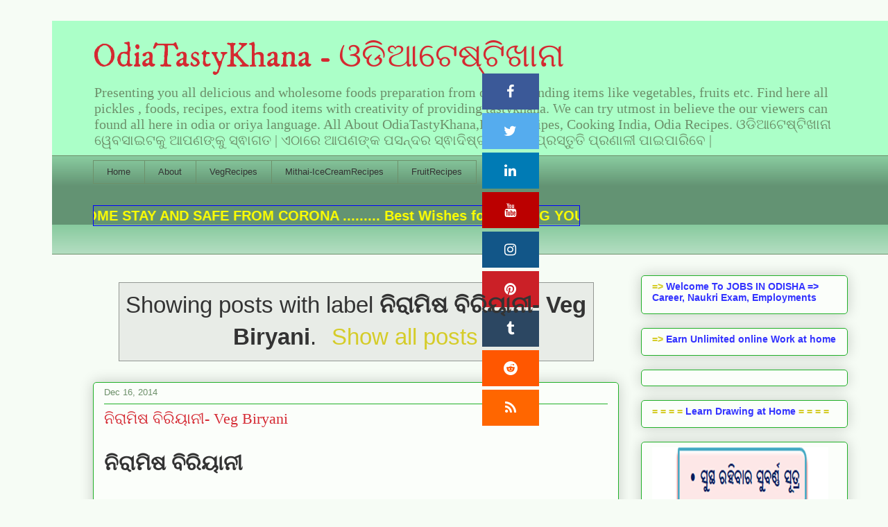

--- FILE ---
content_type: text/html; charset=UTF-8
request_url: https://www.odiatastykhana.in/search/label/%E0%AC%A8%E0%AC%BF%E0%AC%B0%E0%AC%BE%E0%AC%AE%E0%AC%BF%E0%AC%B7%20%E0%AC%AC%E0%AC%BF%E0%AC%B0%E0%AC%BF%E0%AD%9F%E0%AC%BE%E0%AC%A8%E0%AD%80-%20Veg%20Biryani
body_size: 30088
content:
<!DOCTYPE html>
<html class='v2' dir='ltr' lang='en' xmlns='http://www.w3.org/1999/xhtml' xmlns:b='http://www.google.com/2005/gml/b' xmlns:data='http://www.google.com/2005/gml/data' xmlns:expr='http://www.google.com/2005/gml/expr'>
<head>
<link href='https://www.blogger.com/static/v1/widgets/335934321-css_bundle_v2.css' rel='stylesheet' type='text/css'/>
<script type='text/javascript'>
//<![CDATA[
// BloggerJS v0.3.1
// Copyright (c) 2017-2018 Kenny Cruz
// Licensed under the MIT License
var urlTotal,nextPageToken,postsDatePrefix=!1,accessOnly=!1,useApiV3=!1,apiKey="",blogId="",postsOrPages=["pages","posts"],jsonIndex=1,secondRequest=!0,feedPriority=0,amp="&"[0];function urlVal(){var e=window.location.pathname,t=e.length;return".html"===e.substring(t-5)?0:t>1?1:2}function urlMod(){var e=window.location.pathname;"p"===e.substring(1,2)?(e=(e=e.substring(e.indexOf("/",1)+1)).substr(0,e.indexOf(".html")),history.replaceState(null,null,"../"+e)):(e=(e=postsDatePrefix?e.substring(1):e.substring(e.indexOf("/",7)+1)).substr(0,e.indexOf(".html")),history.replaceState(null,null,"../../"+e))}function urlSearch(e,t){var n=e+".html";t.forEach(function(e){-1!==e.search(n)&&(window.location=e)})}function urlManager(){var e=urlVal();0===e?accessOnly||urlMod():1===e?getJSON(postsOrPages[feedPriority],1):2===e&&(accessOnly||history.replaceState(null,null,"/"))}function getJSON(e,t){var n=document.createElement("script");if(useApiV3){var o="https://www.googleapis.com/blogger/v3/blogs/"+blogId+"/"+e+"?key="+apiKey+"#maxResults=500#fields=nextPageToken%2Citems(url)#callback=bloggerJSON";nextPageToken&&(o+="#pageToken="+nextPageToken),nextPageToken=void 0}else o=window.location.protocol+"//"+window.location.hostname+"/feeds/"+e+"/default?start-index="+t+"#max-results=150#orderby=published#alt=json-in-script#callback=bloggerJSON";o=o.replace(/#/g,amp),n.type="text/javascript",n.src=o,document.getElementsByTagName("head")[0].appendChild(n)}function bloggerJSON(e){var t=[];if(useApiV3||void 0===urlTotal&&(urlTotal=parseInt(e.feed.openSearch$totalResults.$t)),useApiV3){try{e.items.forEach(function(e,n){t.push(e.url)})}catch(e){}nextPageToken=e.nextPageToken}else try{e.feed.entry.forEach(function(n,o){var r=e.feed.entry[o];r.link.forEach(function(e,n){"alternate"===r.link[n].rel&&t.push(r.link[n].href)})})}catch(e){}urlSearch(window.location.pathname,t),urlTotal>150?(jsonIndex+=150,urlTotal-=150,getJSON(postsOrPages[feedPriority],jsonIndex)):nextPageToken?getJSON(postsOrPages[feedPriority]):secondRequest&&(nextPageToken=void 0,urlTotal=void 0,jsonIndex=1,secondRequest=!1,0===feedPriority?(feedPriority=1,getJSON("posts",1)):1===feedPriority&&(feedPriority=0,getJSON("pages",1)))}function bloggerJS(e){e&&(feedPriority=e),urlManager()}bloggerJS();
//]]>
</script>
<meta content='width=1100' name='viewport'/>
<meta content='text/html; charset=UTF-8' http-equiv='Content-Type'/>
<meta content='blogger' name='generator'/>
<link href='https://www.odiatastykhana.in/favicon.ico' rel='icon' type='image/x-icon'/>
<link href='https://www.odiatastykhana.in/search/label/%E0%AC%A8%E0%AC%BF%E0%AC%B0%E0%AC%BE%E0%AC%AE%E0%AC%BF%E0%AC%B7%20%E0%AC%AC%E0%AC%BF%E0%AC%B0%E0%AC%BF%E0%AD%9F%E0%AC%BE%E0%AC%A8%E0%AD%80-%20Veg%20Biryani' rel='canonical'/>
<link rel="alternate" type="application/atom+xml" title="OdiaTastyKhana - ଓଡ&#2879;ଆଟ&#2887;ଷ&#2893;ଟ&#2879;ଖ&#2878;ନ&#2878; - Atom" href="https://www.odiatastykhana.in/feeds/posts/default" />
<link rel="alternate" type="application/rss+xml" title="OdiaTastyKhana - ଓଡ&#2879;ଆଟ&#2887;ଷ&#2893;ଟ&#2879;ଖ&#2878;ନ&#2878; - RSS" href="https://www.odiatastykhana.in/feeds/posts/default?alt=rss" />
<link rel="service.post" type="application/atom+xml" title="OdiaTastyKhana - ଓଡ&#2879;ଆଟ&#2887;ଷ&#2893;ଟ&#2879;ଖ&#2878;ନ&#2878; - Atom" href="https://www.blogger.com/feeds/7230011394268199153/posts/default" />
<!--Can't find substitution for tag [blog.ieCssRetrofitLinks]-->
<meta content='Foods preparation, Recipe from  vegetables , fruits etc. pickles , foods, recipes, extra items from fruits  in odia language.' name='description'/>
<meta content='https://www.odiatastykhana.in/search/label/%E0%AC%A8%E0%AC%BF%E0%AC%B0%E0%AC%BE%E0%AC%AE%E0%AC%BF%E0%AC%B7%20%E0%AC%AC%E0%AC%BF%E0%AC%B0%E0%AC%BF%E0%AD%9F%E0%AC%BE%E0%AC%A8%E0%AD%80-%20Veg%20Biryani' property='og:url'/>
<meta content='OdiaTastyKhana - ଓଡିଆଟେଷ୍ଟିଖାନା' property='og:title'/>
<meta content='Foods preparation, Recipe from  vegetables , fruits etc. pickles , foods, recipes, extra items from fruits  in odia language.' property='og:description'/>
<title>OdiaTastyKhana - ଓଡ&#2879;ଆଟ&#2887;ଷ&#2893;ଟ&#2879;ଖ&#2878;ନ&#2878;: ନ&#2879;ର&#2878;ମ&#2879;ଷ ବ&#2879;ର&#2879;ୟ&#2878;ନ&#2880;- Veg Biryani</title>
<style type='text/css'>@font-face{font-family:'IM Fell DW Pica';font-style:normal;font-weight:400;font-display:swap;src:url(//fonts.gstatic.com/s/imfelldwpica/v16/2sDGZGRQotv9nbn2qSl0TxXVYNwNYwnVnCwsMA.woff2)format('woff2');unicode-range:U+0000-00FF,U+0131,U+0152-0153,U+02BB-02BC,U+02C6,U+02DA,U+02DC,U+0304,U+0308,U+0329,U+2000-206F,U+20AC,U+2122,U+2191,U+2193,U+2212,U+2215,U+FEFF,U+FFFD;}</style>
<style id='page-skin-1' type='text/css'><!--
/*
-----------------------------------------------
Blogger Template Style
Name:     Awesome Inc.
Designer: Tina Chen
URL:      tinachen.org
----------------------------------------------- */
/* Variable definitions
====================
<Variable name="keycolor" description="Main Color" type="color" default="#ffffff"/>
<Group description="Page" selector="body">
<Variable name="body.font" description="Font" type="font"
default="normal normal 13px Arial, Tahoma, Helvetica, FreeSans, sans-serif"/>
<Variable name="body.background.color" description="Background Color" type="color" default="#000000"/>
<Variable name="body.text.color" description="Text Color" type="color" default="#ffffff"/>
</Group>
<Group description="Links" selector=".main-inner">
<Variable name="link.color" description="Link Color" type="color" default="#888888"/>
<Variable name="link.visited.color" description="Visited Color" type="color" default="#444444"/>
<Variable name="link.hover.color" description="Hover Color" type="color" default="#cccccc"/>
</Group>
<Group description="Blog Title" selector=".header h1">
<Variable name="header.font" description="Title Font" type="font"
default="normal bold 40px Arial, Tahoma, Helvetica, FreeSans, sans-serif"/>
<Variable name="header.text.color" description="Title Color" type="color" default="#333333" />
<Variable name="header.background.color" description="Header Background" type="color" default="transparent" />
</Group>
<Group description="Blog Description" selector=".header .description">
<Variable name="description.font" description="Font" type="font"
default="normal normal 14px Arial, Tahoma, Helvetica, FreeSans, sans-serif"/>
<Variable name="description.text.color" description="Text Color" type="color"
default="#333333" />
</Group>
<Group description="Tabs Text" selector=".tabs-inner .widget li a">
<Variable name="tabs.font" description="Font" type="font"
default="normal bold 14px Arial, Tahoma, Helvetica, FreeSans, sans-serif"/>
<Variable name="tabs.text.color" description="Text Color" type="color" default="#333333"/>
<Variable name="tabs.selected.text.color" description="Selected Color" type="color" default="#333333"/>
</Group>
<Group description="Tabs Background" selector=".tabs-outer .PageList">
<Variable name="tabs.background.color" description="Background Color" type="color" default="#141414"/>
<Variable name="tabs.selected.background.color" description="Selected Color" type="color" default="#444444"/>
<Variable name="tabs.border.color" description="Border Color" type="color" default="#22b129"/>
</Group>
<Group description="Date Header" selector=".main-inner .widget h2.date-header, .main-inner .widget h2.date-header span">
<Variable name="date.font" description="Font" type="font"
default="normal normal 14px Arial, Tahoma, Helvetica, FreeSans, sans-serif"/>
<Variable name="date.text.color" description="Text Color" type="color" default="#666666"/>
<Variable name="date.border.color" description="Border Color" type="color" default="#22b129"/>
</Group>
<Group description="Post Title" selector="h3.post-title, h4, h3.post-title a">
<Variable name="post.title.font" description="Font" type="font"
default="normal bold 22px Arial, Tahoma, Helvetica, FreeSans, sans-serif"/>
<Variable name="post.title.text.color" description="Text Color" type="color" default="#333333"/>
</Group>
<Group description="Post Background" selector=".post">
<Variable name="post.background.color" description="Background Color" type="color" default="#fbfefa" />
<Variable name="post.border.color" description="Border Color" type="color" default="#22b129" />
<Variable name="post.border.bevel.color" description="Bevel Color" type="color" default="#22b129"/>
</Group>
<Group description="Gadget Title" selector="h2">
<Variable name="widget.title.font" description="Font" type="font"
default="normal bold 14px Arial, Tahoma, Helvetica, FreeSans, sans-serif"/>
<Variable name="widget.title.text.color" description="Text Color" type="color" default="#333333"/>
</Group>
<Group description="Gadget Text" selector=".sidebar .widget">
<Variable name="widget.font" description="Font" type="font"
default="normal normal 14px Arial, Tahoma, Helvetica, FreeSans, sans-serif"/>
<Variable name="widget.text.color" description="Text Color" type="color" default="#333333"/>
<Variable name="widget.alternate.text.color" description="Alternate Color" type="color" default="#666666"/>
</Group>
<Group description="Gadget Links" selector=".sidebar .widget">
<Variable name="widget.link.color" description="Link Color" type="color" default="#d5cc29"/>
<Variable name="widget.link.visited.color" description="Visited Color" type="color" default="#7d7717"/>
<Variable name="widget.link.hover.color" description="Hover Color" type="color" default="#d5cc29"/>
</Group>
<Group description="Gadget Background" selector=".sidebar .widget">
<Variable name="widget.background.color" description="Background Color" type="color" default="#141414"/>
<Variable name="widget.border.color" description="Border Color" type="color" default="#222222"/>
<Variable name="widget.border.bevel.color" description="Bevel Color" type="color" default="#000000"/>
</Group>
<Group description="Sidebar Background" selector=".column-left-inner .column-right-inner">
<Variable name="widget.outer.background.color" description="Background Color" type="color" default="transparent" />
</Group>
<Group description="Images" selector=".main-inner">
<Variable name="image.background.color" description="Background Color" type="color" default="transparent"/>
<Variable name="image.border.color" description="Border Color" type="color" default="transparent"/>
</Group>
<Group description="Feed" selector=".blog-feeds">
<Variable name="feed.text.color" description="Text Color" type="color" default="#333333"/>
</Group>
<Group description="Feed Links" selector=".blog-feeds">
<Variable name="feed.link.color" description="Link Color" type="color" default="#d5cc29"/>
<Variable name="feed.link.visited.color" description="Visited Color" type="color" default="#7d7717"/>
<Variable name="feed.link.hover.color" description="Hover Color" type="color" default="#d5cc29"/>
</Group>
<Group description="Pager" selector=".blog-pager">
<Variable name="pager.background.color" description="Background Color" type="color" default="#fbfefa" />
</Group>
<Group description="Footer" selector=".footer-outer">
<Variable name="footer.background.color" description="Background Color" type="color" default="#fbfefa" />
<Variable name="footer.text.color" description="Text Color" type="color" default="#333333" />
</Group>
<Variable name="title.shadow.spread" description="Title Shadow" type="length" default="-1px" min="-1px" max="100px"/>
<Variable name="body.background" description="Body Background" type="background"
color="#f6fcf5"
default="$(color) none repeat scroll top left"/>
<Variable name="body.background.gradient.cap" description="Body Gradient Cap" type="url"
default="none"/>
<Variable name="body.background.size" description="Body Background Size" type="string" default="auto"/>
<Variable name="tabs.background.gradient" description="Tabs Background Gradient" type="url"
default="none"/>
<Variable name="header.background.gradient" description="Header Background Gradient" type="url" default="none" />
<Variable name="header.padding.top" description="Header Top Padding" type="length" default="22px" min="0" max="100px"/>
<Variable name="header.margin.top" description="Header Top Margin" type="length" default="0" min="0" max="100px"/>
<Variable name="header.margin.bottom" description="Header Bottom Margin" type="length" default="0" min="0" max="100px"/>
<Variable name="widget.padding.top" description="Widget Padding Top" type="length" default="8px" min="0" max="20px"/>
<Variable name="widget.padding.side" description="Widget Padding Side" type="length" default="15px" min="0" max="100px"/>
<Variable name="widget.outer.margin.top" description="Widget Top Margin" type="length" default="0" min="0" max="100px"/>
<Variable name="widget.outer.background.gradient" description="Gradient" type="url" default="none" />
<Variable name="widget.border.radius" description="Gadget Border Radius" type="length" default="0" min="0" max="100px"/>
<Variable name="outer.shadow.spread" description="Outer Shadow Size" type="length" default="0" min="0" max="100px"/>
<Variable name="date.header.border.radius.top" description="Date Header Border Radius Top" type="length" default="0" min="0" max="100px"/>
<Variable name="date.header.position" description="Date Header Position" type="length" default="15px" min="0" max="100px"/>
<Variable name="date.space" description="Date Space" type="length" default="30px" min="0" max="100px"/>
<Variable name="date.position" description="Date Float" type="string" default="static" />
<Variable name="date.padding.bottom" description="Date Padding Bottom" type="length" default="0" min="0" max="100px"/>
<Variable name="date.border.size" description="Date Border Size" type="length" default="0" min="0" max="10px"/>
<Variable name="date.background" description="Date Background" type="background" color="transparent"
default="$(color) none no-repeat scroll top left" />
<Variable name="date.first.border.radius.top" description="Date First top radius" type="length" default="5px" min="0" max="100px"/>
<Variable name="date.last.space.bottom" description="Date Last Space Bottom" type="length"
default="20px" min="0" max="100px"/>
<Variable name="date.last.border.radius.bottom" description="Date Last bottom radius" type="length" default="5px" min="0" max="100px"/>
<Variable name="post.first.padding.top" description="First Post Padding Top" type="length" default="0" min="0" max="100px"/>
<Variable name="image.shadow.spread" description="Image Shadow Size" type="length" default="0" min="0" max="100px"/>
<Variable name="image.border.radius" description="Image Border Radius" type="length" default="0" min="0" max="100px"/>
<Variable name="separator.outdent" description="Separator Outdent" type="length" default="15px" min="0" max="100px"/>
<Variable name="title.separator.border.size" description="Widget Title Border Size" type="length" default="1px" min="0" max="10px"/>
<Variable name="list.separator.border.size" description="List Separator Border Size" type="length" default="1px" min="0" max="10px"/>
<Variable name="shadow.spread" description="Shadow Size" type="length" default="0" min="0" max="100px"/>
<Variable name="startSide" description="Side where text starts in blog language" type="automatic" default="left"/>
<Variable name="endSide" description="Side where text ends in blog language" type="automatic" default="right"/>
<Variable name="date.side" description="Side where date header is placed" type="string" default="right"/>
<Variable name="pager.border.radius.top" description="Pager Border Top Radius" type="length" default="5px" min="0" max="100px"/>
<Variable name="pager.space.top" description="Pager Top Space" type="length" default="1em" min="0" max="20em"/>
<Variable name="footer.background.gradient" description="Background Gradient" type="url" default="none" />
<Variable name="mobile.background.size" description="Mobile Background Size" type="string"
default="auto"/>
<Variable name="mobile.background.overlay" description="Mobile Background Overlay" type="string"
default="transparent none repeat scroll top left"/>
<Variable name="mobile.button.color" description="Mobile Button Color" type="color" default="#ffffff" />
*/
/* Content
----------------------------------------------- */
body {
font: normal normal 13px Arial, Tahoma, Helvetica, FreeSans, sans-serif;
color: #333333;
background: #f6fcf5 none repeat scroll top left;
}
html body .content-outer {
min-width: 0;
max-width: 100%;
width: 100%;
}
a:link {
text-decoration: none;
color: #d5cc29;
}
a:visited {
text-decoration: none;
color: #7d7717;
}
a:hover {
text-decoration: underline;
color: #d5cc29;
}
.body-fauxcolumn-outer .cap-top {
position: absolute;
z-index: 1;
height: 276px;
width: 100%;
background: transparent none repeat-x scroll top left;
_background-image: none;
}
/* Columns
----------------------------------------------- */
.content-inner {
padding: 0;
}
.header-inner .section {
margin: 0 16px;
}
.tabs-inner .section {
margin: 0 16px;
}
.main-inner {
padding-top: 30px;
}
.main-inner .column-center-inner,
.main-inner .column-left-inner,
.main-inner .column-right-inner {
padding: 0 5px;
}
*+html body .main-inner .column-center-inner {
margin-top: -30px;
}
#layout .main-inner .column-center-inner {
margin-top: 0;
}
/* Header
----------------------------------------------- */
.header-outer {
margin: 0 0 0 0;
background: #abffc8 none repeat scroll 0 0;
}
.Header h1 {
font: normal normal 48px IM Fell DW Pica;
color: #d52931;
text-shadow: 0 0 -1px #000000;
}
.Header h1 a {
color: #d52931;
}
.Header .description {
font: normal normal 20px Georgia, Utopia, 'Palatino Linotype', Palatino, serif;
color: #6d906a;
}
.header-inner .Header .titlewrapper,
.header-inner .Header .descriptionwrapper {
padding-left: 0;
padding-right: 0;
margin-bottom: 0;
}
.header-inner .Header .titlewrapper {
padding-top: 22px;
}
/* Tabs
----------------------------------------------- */
.tabs-outer {
overflow: hidden;
position: relative;
background: #88ca9e url(https://resources.blogblog.com/blogblog/data/1kt/awesomeinc/tabs_gradient_light.png) repeat scroll 0 0;
}
#layout .tabs-outer {
overflow: visible;
}
.tabs-cap-top, .tabs-cap-bottom {
position: absolute;
width: 100%;
border-top: 1px solid #6d906a;
}
.tabs-cap-bottom {
bottom: 0;
}
.tabs-inner .widget li a {
display: inline-block;
margin: 0;
padding: .6em 1.5em;
font: normal normal 13px Arial, Tahoma, Helvetica, FreeSans, sans-serif;
color: #333333;
border-top: 1px solid #6d906a;
border-bottom: 1px solid #6d906a;
border-left: 1px solid #6d906a;
height: 16px;
line-height: 16px;
}
.tabs-inner .widget li:last-child a {
border-right: 1px solid #6d906a;
}
.tabs-inner .widget li.selected a, .tabs-inner .widget li a:hover {
background: #4b7058 url(https://resources.blogblog.com/blogblog/data/1kt/awesomeinc/tabs_gradient_light.png) repeat-x scroll 0 -100px;
color: #ffffff;
}
/* Headings
----------------------------------------------- */
h2 {
font: normal bold 14px Arial, Tahoma, Helvetica, FreeSans, sans-serif;
color: #333333;
}
/* Widgets
----------------------------------------------- */
.main-inner .section {
margin: 0 27px;
padding: 0;
}
.main-inner .column-left-outer,
.main-inner .column-right-outer {
margin-top: 0;
}
#layout .main-inner .column-left-outer,
#layout .main-inner .column-right-outer {
margin-top: 0;
}
.main-inner .column-left-inner,
.main-inner .column-right-inner {
background: rgba(0, 0, 0, 0) none repeat 0 0;
-moz-box-shadow: 0 0 0 rgba(0, 0, 0, .2);
-webkit-box-shadow: 0 0 0 rgba(0, 0, 0, .2);
-goog-ms-box-shadow: 0 0 0 rgba(0, 0, 0, .2);
box-shadow: 0 0 0 rgba(0, 0, 0, .2);
-moz-border-radius: 5px;
-webkit-border-radius: 5px;
-goog-ms-border-radius: 5px;
border-radius: 5px;
}
#layout .main-inner .column-left-inner,
#layout .main-inner .column-right-inner {
margin-top: 0;
}
.sidebar .widget {
font: normal normal 14px Arial, Tahoma, Helvetica, FreeSans, sans-serif;
color: #333333;
}
.sidebar .widget a:link {
color: #d5cc29;
}
.sidebar .widget a:visited {
color: #7d7717;
}
.sidebar .widget a:hover {
color: #d5cc29;
}
.sidebar .widget h2 {
text-shadow: 0 0 -1px #000000;
}
.main-inner .widget {
background-color: #fbfefa;
border: 1px solid #22b129;
padding: 0 15px 15px;
margin: 20px -16px;
-moz-box-shadow: 0 0 20px rgba(0, 0, 0, .2);
-webkit-box-shadow: 0 0 20px rgba(0, 0, 0, .2);
-goog-ms-box-shadow: 0 0 20px rgba(0, 0, 0, .2);
box-shadow: 0 0 20px rgba(0, 0, 0, .2);
-moz-border-radius: 5px;
-webkit-border-radius: 5px;
-goog-ms-border-radius: 5px;
border-radius: 5px;
}
.main-inner .widget h2 {
margin: 0 -0;
padding: .6em 0 .5em;
border-bottom: 1px solid rgba(0, 0, 0, 0);
}
.footer-inner .widget h2 {
padding: 0 0 .4em;
border-bottom: 1px solid rgba(0, 0, 0, 0);
}
.main-inner .widget h2 + div, .footer-inner .widget h2 + div {
border-top: 1px solid #22b129;
padding-top: 8px;
}
.main-inner .widget .widget-content {
margin: 0 -0;
padding: 7px 0 0;
}
.main-inner .widget ul, .main-inner .widget #ArchiveList ul.flat {
margin: -8px -15px 0;
padding: 0;
list-style: none;
}
.main-inner .widget #ArchiveList {
margin: -8px 0 0;
}
.main-inner .widget ul li, .main-inner .widget #ArchiveList ul.flat li {
padding: .5em 15px;
text-indent: 0;
color: #666666;
border-top: 0 solid #22b129;
border-bottom: 1px solid rgba(0, 0, 0, 0);
}
.main-inner .widget #ArchiveList ul li {
padding-top: .25em;
padding-bottom: .25em;
}
.main-inner .widget ul li:first-child, .main-inner .widget #ArchiveList ul.flat li:first-child {
border-top: none;
}
.main-inner .widget ul li:last-child, .main-inner .widget #ArchiveList ul.flat li:last-child {
border-bottom: none;
}
.post-body {
position: relative;
}
.main-inner .widget .post-body ul {
padding: 0 2.5em;
margin: .5em 0;
list-style: disc;
}
.main-inner .widget .post-body ul li {
padding: 0.25em 0;
margin-bottom: .25em;
color: #333333;
border: none;
}
.footer-inner .widget ul {
padding: 0;
list-style: none;
}
.widget .zippy {
color: #666666;
}
/* Posts
----------------------------------------------- */
body .main-inner .Blog {
padding: 0;
margin-bottom: 1em;
background-color: transparent;
border: none;
-moz-box-shadow: 0 0 0 rgba(0, 0, 0, 0);
-webkit-box-shadow: 0 0 0 rgba(0, 0, 0, 0);
-goog-ms-box-shadow: 0 0 0 rgba(0, 0, 0, 0);
box-shadow: 0 0 0 rgba(0, 0, 0, 0);
}
.main-inner .section:last-child .Blog:last-child {
padding: 0;
margin-bottom: 1em;
}
.main-inner .widget h2.date-header {
margin: 0 -15px 1px;
padding: 0 0 0 0;
font: normal normal 13px Arial, Tahoma, Helvetica, FreeSans, sans-serif;
color: #6d906a;
background: transparent none no-repeat scroll top left;
border-top: 0 solid #22b129;
border-bottom: 1px solid rgba(0, 0, 0, 0);
-moz-border-radius-topleft: 0;
-moz-border-radius-topright: 0;
-webkit-border-top-left-radius: 0;
-webkit-border-top-right-radius: 0;
border-top-left-radius: 0;
border-top-right-radius: 0;
position: static;
bottom: 100%;
right: 15px;
text-shadow: 0 0 -1px #000000;
}
.main-inner .widget h2.date-header span {
font: normal normal 13px Arial, Tahoma, Helvetica, FreeSans, sans-serif;
display: block;
padding: .5em 15px;
border-left: 0 solid #22b129;
border-right: 0 solid #22b129;
}
.date-outer {
position: relative;
margin: 30px 0 20px;
padding: 0 15px;
background-color: #fbfefa;
border: 1px solid #22b129;
-moz-box-shadow: 0 0 20px rgba(0, 0, 0, .2);
-webkit-box-shadow: 0 0 20px rgba(0, 0, 0, .2);
-goog-ms-box-shadow: 0 0 20px rgba(0, 0, 0, .2);
box-shadow: 0 0 20px rgba(0, 0, 0, .2);
-moz-border-radius: 5px;
-webkit-border-radius: 5px;
-goog-ms-border-radius: 5px;
border-radius: 5px;
}
.date-outer:first-child {
margin-top: 0;
}
.date-outer:last-child {
margin-bottom: 20px;
-moz-border-radius-bottomleft: 5px;
-moz-border-radius-bottomright: 5px;
-webkit-border-bottom-left-radius: 5px;
-webkit-border-bottom-right-radius: 5px;
-goog-ms-border-bottom-left-radius: 5px;
-goog-ms-border-bottom-right-radius: 5px;
border-bottom-left-radius: 5px;
border-bottom-right-radius: 5px;
}
.date-posts {
margin: 0 -0;
padding: 0 0;
clear: both;
}
.post-outer, .inline-ad {
border-top: 1px solid #22b129;
margin: 0 -0;
padding: 15px 0;
}
.post-outer {
padding-bottom: 10px;
}
.post-outer:first-child {
padding-top: 0;
border-top: none;
}
.post-outer:last-child, .inline-ad:last-child {
border-bottom: none;
}
.post-body {
position: relative;
}
.post-body img {
padding: 8px;
background: #ffffff;
border: 1px solid #cccccc;
-moz-box-shadow: 0 0 20px rgba(0, 0, 0, .2);
-webkit-box-shadow: 0 0 20px rgba(0, 0, 0, .2);
box-shadow: 0 0 20px rgba(0, 0, 0, .2);
-moz-border-radius: 5px;
-webkit-border-radius: 5px;
border-radius: 5px;
}
h3.post-title, h4 {
font: normal normal 22px Georgia, Utopia, 'Palatino Linotype', Palatino, serif;
color: #d52a33;
}
h3.post-title a {
font: normal normal 22px Georgia, Utopia, 'Palatino Linotype', Palatino, serif;
color: #d52a33;
}
h3.post-title a:hover {
color: #d5cc29;
text-decoration: underline;
}
.post-header {
margin: 0 0 1em;
}
.post-body {
line-height: 1.4;
}
.post-outer h2 {
color: #333333;
}
.post-footer {
margin: 1.5em 0 0;
}
#blog-pager {
padding: 15px;
font-size: 120%;
background-color: #fbfefa;
border: 1px solid #22b129;
-moz-box-shadow: 0 0 20px rgba(0, 0, 0, .2);
-webkit-box-shadow: 0 0 20px rgba(0, 0, 0, .2);
-goog-ms-box-shadow: 0 0 20px rgba(0, 0, 0, .2);
box-shadow: 0 0 20px rgba(0, 0, 0, .2);
-moz-border-radius: 5px;
-webkit-border-radius: 5px;
-goog-ms-border-radius: 5px;
border-radius: 5px;
-moz-border-radius-topleft: 5px;
-moz-border-radius-topright: 5px;
-webkit-border-top-left-radius: 5px;
-webkit-border-top-right-radius: 5px;
-goog-ms-border-top-left-radius: 5px;
-goog-ms-border-top-right-radius: 5px;
border-top-left-radius: 5px;
border-top-right-radius-topright: 5px;
margin-top: 1em;
}
.blog-feeds, .post-feeds {
margin: 1em 0;
text-align: center;
color: #333333;
}
.blog-feeds a, .post-feeds a {
color: #d5cc29;
}
.blog-feeds a:visited, .post-feeds a:visited {
color: #7d7717;
}
.blog-feeds a:hover, .post-feeds a:hover {
color: #d5cc29;
}
.post-outer .comments {
margin-top: 2em;
}
/* Comments
----------------------------------------------- */
.comments .comments-content .icon.blog-author {
background-repeat: no-repeat;
background-image: url([data-uri]);
}
.comments .comments-content .loadmore a {
border-top: 1px solid #6d906a;
border-bottom: 1px solid #6d906a;
}
.comments .continue {
border-top: 2px solid #6d906a;
}
/* Footer
----------------------------------------------- */
.footer-outer {
margin: -20px 0 -1px;
padding: 20px 0 0;
color: #b12264;
overflow: hidden;
}
.footer-fauxborder-left {
border-top: 1px solid #22b129;
background: #fbfefa none repeat scroll 0 0;
-moz-box-shadow: 0 0 20px rgba(0, 0, 0, .2);
-webkit-box-shadow: 0 0 20px rgba(0, 0, 0, .2);
-goog-ms-box-shadow: 0 0 20px rgba(0, 0, 0, .2);
box-shadow: 0 0 20px rgba(0, 0, 0, .2);
margin: 0 -20px;
}
/* Mobile
----------------------------------------------- */
body.mobile {
background-size: auto;
}
.mobile .body-fauxcolumn-outer {
background: transparent none repeat scroll top left;
}
*+html body.mobile .main-inner .column-center-inner {
margin-top: 0;
}
.mobile .main-inner .widget {
padding: 0 0 15px;
}
.mobile .main-inner .widget h2 + div,
.mobile .footer-inner .widget h2 + div {
border-top: none;
padding-top: 0;
}
.mobile .footer-inner .widget h2 {
padding: 0.5em 0;
border-bottom: none;
}
.mobile .main-inner .widget .widget-content {
margin: 0;
padding: 7px 0 0;
}
.mobile .main-inner .widget ul,
.mobile .main-inner .widget #ArchiveList ul.flat {
margin: 0 -15px 0;
}
.mobile .main-inner .widget h2.date-header {
right: 0;
}
.mobile .date-header span {
padding: 0.4em 0;
}
.mobile .date-outer:first-child {
margin-bottom: 0;
border: 1px solid #22b129;
-moz-border-radius-topleft: 5px;
-moz-border-radius-topright: 5px;
-webkit-border-top-left-radius: 5px;
-webkit-border-top-right-radius: 5px;
-goog-ms-border-top-left-radius: 5px;
-goog-ms-border-top-right-radius: 5px;
border-top-left-radius: 5px;
border-top-right-radius: 5px;
}
.mobile .date-outer {
border-color: #22b129;
border-width: 0 1px 1px;
}
.mobile .date-outer:last-child {
margin-bottom: 0;
}
.mobile .main-inner {
padding: 0;
}
.mobile .header-inner .section {
margin: 0;
}
.mobile .post-outer, .mobile .inline-ad {
padding: 5px 0;
}
.mobile .tabs-inner .section {
margin: 0 10px;
}
.mobile .main-inner .widget h2 {
margin: 0;
padding: 0;
}
.mobile .main-inner .widget h2.date-header span {
padding: 0;
}
.mobile .main-inner .widget .widget-content {
margin: 0;
padding: 7px 0 0;
}
.mobile #blog-pager {
border: 1px solid transparent;
background: #fbfefa none repeat scroll 0 0;
}
.mobile .main-inner .column-left-inner,
.mobile .main-inner .column-right-inner {
background: rgba(0, 0, 0, 0) none repeat 0 0;
-moz-box-shadow: none;
-webkit-box-shadow: none;
-goog-ms-box-shadow: none;
box-shadow: none;
}
.mobile .date-posts {
margin: 0;
padding: 0;
}
.mobile .footer-fauxborder-left {
margin: 0;
border-top: inherit;
}
.mobile .main-inner .section:last-child .Blog:last-child {
margin-bottom: 0;
}
.mobile-index-contents {
color: #333333;
}
.mobile .mobile-link-button {
background: #d5cc29 url(https://resources.blogblog.com/blogblog/data/1kt/awesomeinc/tabs_gradient_light.png) repeat scroll 0 0;
}
.mobile-link-button a:link, .mobile-link-button a:visited {
color: #ffffff;
}
.mobile .tabs-inner .PageList .widget-content {
background: transparent;
border-top: 1px solid;
border-color: #6d906a;
color: #333333;
}
.mobile .tabs-inner .PageList .widget-content .pagelist-arrow {
border-left: 1px solid #6d906a;
}

--></style>
<style id='template-skin-1' type='text/css'><!--
body {
min-width: 1120px;
}
.content-outer, .content-fauxcolumn-outer, .region-inner {
min-width: 1120px;
max-width: 1120px;
_width: 1120px;
}
.main-inner .columns {
padding-left: 0;
padding-right: 330px;
}
.main-inner .fauxcolumn-center-outer {
left: 0;
right: 330px;
/* IE6 does not respect left and right together */
_width: expression(this.parentNode.offsetWidth -
parseInt("0") -
parseInt("330px") + 'px');
}
.main-inner .fauxcolumn-left-outer {
width: 0;
}
.main-inner .fauxcolumn-right-outer {
width: 330px;
}
.main-inner .column-left-outer {
width: 0;
right: 100%;
margin-left: -0;
}
.main-inner .column-right-outer {
width: 330px;
margin-right: -330px;
}
#layout {
min-width: 0;
}
#layout .content-outer {
min-width: 0;
width: 800px;
}
#layout .region-inner {
min-width: 0;
width: auto;
}
body#layout div.add_widget {
padding: 8px;
}
body#layout div.add_widget a {
margin-left: 32px;
}
--></style>
<script type='text/javascript'>
        (function(i,s,o,g,r,a,m){i['GoogleAnalyticsObject']=r;i[r]=i[r]||function(){
        (i[r].q=i[r].q||[]).push(arguments)},i[r].l=1*new Date();a=s.createElement(o),
        m=s.getElementsByTagName(o)[0];a.async=1;a.src=g;m.parentNode.insertBefore(a,m)
        })(window,document,'script','https://www.google-analytics.com/analytics.js','ga');
        ga('create', 'UA-88261058-1', 'auto', 'blogger');
        ga('blogger.send', 'pageview');
      </script>
<link href='https://www.blogger.com/dyn-css/authorization.css?targetBlogID=7230011394268199153&amp;zx=02069fe2-11d0-4298-847a-6ba3ee705db6' media='none' onload='if(media!=&#39;all&#39;)media=&#39;all&#39;' rel='stylesheet'/><noscript><link href='https://www.blogger.com/dyn-css/authorization.css?targetBlogID=7230011394268199153&amp;zx=02069fe2-11d0-4298-847a-6ba3ee705db6' rel='stylesheet'/></noscript>
<meta name='google-adsense-platform-account' content='ca-host-pub-1556223355139109'/>
<meta name='google-adsense-platform-domain' content='blogspot.com'/>

</head>
<body class='loading'>
<div class='navbar no-items section' id='navbar' name='Navbar'>
</div>
<div itemscope='itemscope' itemtype='http://schema.org/Blog' style='display: none;'>
<meta content='OdiaTastyKhana - ଓଡିଆଟେଷ୍ଟିଖାନା' itemprop='name'/>
<meta content='Foods preparation, Recipe from  vegetables , fruits etc. pickles , foods, recipes, extra items from fruits  in odia language.' itemprop='description'/>
</div>
<div class='body-fauxcolumns'>
<div class='fauxcolumn-outer body-fauxcolumn-outer'>
<div class='cap-top'>
<div class='cap-left'></div>
<div class='cap-right'></div>
</div>
<div class='fauxborder-left'>
<div class='fauxborder-right'></div>
<div class='fauxcolumn-inner'>
</div>
</div>
<div class='cap-bottom'>
<div class='cap-left'></div>
<div class='cap-right'></div>
</div>
</div>
</div>
<div class='content'>
<div class='content-fauxcolumns'>
<div class='fauxcolumn-outer content-fauxcolumn-outer'>
<div class='cap-top'>
<div class='cap-left'></div>
<div class='cap-right'></div>
</div>
<div class='fauxborder-left'>
<div class='fauxborder-right'></div>
<div class='fauxcolumn-inner'>
</div>
</div>
<div class='cap-bottom'>
<div class='cap-left'></div>
<div class='cap-right'></div>
</div>
</div>
</div>
<div class='content-outer'>
<div class='content-cap-top cap-top'>
<div class='cap-left'></div>
<div class='cap-right'></div>
</div>
<div class='fauxborder-left content-fauxborder-left'>
<div class='fauxborder-right content-fauxborder-right'></div>
<div class='content-inner'>
<header>
<div class='header-outer'>
<div class='header-cap-top cap-top'>
<div class='cap-left'></div>
<div class='cap-right'></div>
</div>
<div class='fauxborder-left header-fauxborder-left'>
<div class='fauxborder-right header-fauxborder-right'></div>
<div class='region-inner header-inner'>
<div class='header section' id='header' name='Header'><div class='widget Header' data-version='1' id='Header1'>
<div id='header-inner'>
<div class='titlewrapper'>
<h1 class='title'>
<a href='https://www.odiatastykhana.in/'>
OdiaTastyKhana - ଓଡ&#2879;ଆଟ&#2887;ଷ&#2893;ଟ&#2879;ଖ&#2878;ନ&#2878;
</a>
</h1>
</div>
<div class='descriptionwrapper'>
<p class='description'><span>Presenting you all delicious and wholesome foods preparation from our surrounding items like vegetables, fruits etc. Find here all pickles , foods, recipes, extra food items  with creativity of providing tastykhana. We can try utmost in believe the our viewers can found all here  in odia or oriya language. All About  OdiaTastyKhana,IndianRecipes, Cooking India, Odia Recipes.
ଓଡ&#2879;ଆଟ&#2887;ଷ&#2893;ଟ&#2879;ଖ&#2878;ନ&#2878; ୱ&#2887;ବସ&#2878;ଇଟକ&#2881; ଆପଣଙ&#2893;କ&#2881; ସ&#2893;ଵ&#2878;ଗତ | ଏଠ&#2878;ର&#2887; ଆପଣଙ&#2893;କ ପସନ&#2893;ଦର ସ&#2893;ଵ&#2878;ଦ&#2879;ଷ&#2893;ଟ ର&#2878;ନ&#2893;ଧଣ&#2878; ପ&#2893;ରସ&#2893;ତ&#2881;ତ&#2879; ପ&#2893;ରଣ&#2878;ଳ&#2880; ପ&#2878;ଇପ&#2878;ର&#2879;ବ&#2887; |</span></p>
</div>
</div>
</div></div>
</div>
</div>
<div class='header-cap-bottom cap-bottom'>
<div class='cap-left'></div>
<div class='cap-right'></div>
</div>
</div>
</header>
<div class='tabs-outer'>
<div class='tabs-cap-top cap-top'>
<div class='cap-left'></div>
<div class='cap-right'></div>
</div>
<div class='fauxborder-left tabs-fauxborder-left'>
<div class='fauxborder-right tabs-fauxborder-right'></div>
<div class='region-inner tabs-inner'>
<div class='tabs section' id='crosscol' name='Cross-Column'><div class='widget PageList' data-version='1' id='PageList1'>
<div class='widget-content'>
<ul>
<li>
<a href='https://www.odiatastykhana.in/'>Home</a>
</li>
<li>
<a href='https://www.odiatastykhana.in/p/about.html'>About</a>
</li>
<li>
<a href='http://www.odiatastykhana.in/search/label/Veg%20Recipes'>VegRecipes</a>
</li>
<li>
<a href='http://www.odiatastykhana.in/search/label/Sweets-IceCream%20Recipe'>Mithai-IceCreamRecipes</a>
</li>
<li>
<a href='http://www.odiatastykhana.in/search/label/Fruit%20Recipes'>FruitRecipes</a>
</li>
</ul>
<div class='clear'></div>
</div>
</div></div>
<div class='tabs section' id='crosscol-overflow' name='Cross-Column 2'><div class='widget HTML' data-version='1' id='HTML16'>
<div class='widget-content'>
<span style="font-weight: bold;"><p><marquee bg="" scrollamount="8" scrolldelay="10"  style="border: 1px solid rgb(0, 0, 255);font-size:15pt;" width="700"><span style="font-weight: bold;"><span style="font-weight: bold;"><span style="color: white;"> </span><span><span style="color: white;">* </span><span><span style="color:#ffffff;">  *** </span><span style="color:#ffff00;">PLANT A NEEM TREE....  WISH YOU ALL A HAPPY HOME STAY AND SAFE FROM CORONA ......... Best Wishes for MAKING YOUR KITCHEN CLEAN ...THANKS FOR BEING WITH US FOR MORE THAN FIVE YEARS.. ଜୟ ଓଡ&#2879;ଶ&#2878;....Enjoy and Celebrate... </span></span><span style="color: white;"> * Use E-Cards.E-Greetings,E-mail. Follow by Email.  Save our Green Odisha.. ATULYA ODISHA  </span></span></span></span></marquee></p></span><p class="MsoNormal"><span lang="EN-US"  style="line-height: 115%; mso-ansi-language: EN-US;font-size:36.0pt;"><o:p></o:p></span></p>
</div>
<div class='clear'></div>
</div></div>
</div>
</div>
<div class='tabs-cap-bottom cap-bottom'>
<div class='cap-left'></div>
<div class='cap-right'></div>
</div>
</div>
<div class='main-outer'>
<div class='main-cap-top cap-top'>
<div class='cap-left'></div>
<div class='cap-right'></div>
</div>
<div class='fauxborder-left main-fauxborder-left'>
<div class='fauxborder-right main-fauxborder-right'></div>
<div class='region-inner main-inner'>
<div class='columns fauxcolumns'>
<div class='fauxcolumn-outer fauxcolumn-center-outer'>
<div class='cap-top'>
<div class='cap-left'></div>
<div class='cap-right'></div>
</div>
<div class='fauxborder-left'>
<div class='fauxborder-right'></div>
<div class='fauxcolumn-inner'>
</div>
</div>
<div class='cap-bottom'>
<div class='cap-left'></div>
<div class='cap-right'></div>
</div>
</div>
<div class='fauxcolumn-outer fauxcolumn-left-outer'>
<div class='cap-top'>
<div class='cap-left'></div>
<div class='cap-right'></div>
</div>
<div class='fauxborder-left'>
<div class='fauxborder-right'></div>
<div class='fauxcolumn-inner'>
</div>
</div>
<div class='cap-bottom'>
<div class='cap-left'></div>
<div class='cap-right'></div>
</div>
</div>
<div class='fauxcolumn-outer fauxcolumn-right-outer'>
<div class='cap-top'>
<div class='cap-left'></div>
<div class='cap-right'></div>
</div>
<div class='fauxborder-left'>
<div class='fauxborder-right'></div>
<div class='fauxcolumn-inner'>
</div>
</div>
<div class='cap-bottom'>
<div class='cap-left'></div>
<div class='cap-right'></div>
</div>
</div>
<!-- corrects IE6 width calculation -->
<div class='columns-inner'>
<div class='column-center-outer'>
<div class='column-center-inner'>
<div class='main section' id='main' name='Main'><div class='widget Blog' data-version='1' id='Blog1'>
<div class='blog-posts hfeed'>
<div class='status-msg-wrap'>
<div class='status-msg-body'>
Showing posts with label <b>ନ&#2879;ର&#2878;ମ&#2879;ଷ ବ&#2879;ର&#2879;ୟ&#2878;ନ&#2880;- Veg Biryani</b>. <a href="https://www.odiatastykhana.in/">Show all posts</a>
</div>
<div class='status-msg-border'>
<div class='status-msg-bg'>
<div class='status-msg-hidden'>Showing posts with label <b>ନ&#2879;ର&#2878;ମ&#2879;ଷ ବ&#2879;ର&#2879;ୟ&#2878;ନ&#2880;- Veg Biryani</b>. <a href="https://www.odiatastykhana.in/">Show all posts</a></div>
</div>
</div>
</div>
<div style='clear: both;'></div>

          <div class="date-outer">
        
<h2 class='date-header'><span>Dec 16, 2014</span></h2>

          <div class="date-posts">
        
<div class='post-outer'>
<div class='post hentry uncustomized-post-template' itemprop='blogPost' itemscope='itemscope' itemtype='http://schema.org/BlogPosting'>
<meta content='https://blogger.googleusercontent.com/img/b/R29vZ2xl/AVvXsEiByZso4wt9xdZngNU_qo0LAguzcDCOU5IcEdkjx3MwX7sugtxX7cELyQkipMZvkI8uBpnvU4lTj2MTubYzMtoMuUOX_gy3h7PTDd3o0A5-mlAEiGr56DlFTr3lxq158l98kbIPqA5siwHv/s1600/biriani.png' itemprop='image_url'/>
<meta content='7230011394268199153' itemprop='blogId'/>
<meta content='1977092374927694639' itemprop='postId'/>
<a name='1977092374927694639'></a>
<h3 class='post-title entry-title' itemprop='name'>
<a href='https://www.odiatastykhana.in/2014/12/veg-biryani.html'>ନ&#2879;ର&#2878;ମ&#2879;ଷ ବ&#2879;ର&#2879;ୟ&#2878;ନ&#2880;- Veg Biryani</a>
</h3>
<div class='post-header'>
<div class='post-header-line-1'></div>
</div>
<div class='post-body entry-content' id='post-body-1977092374927694639' itemprop='articleBody'>
<div dir="ltr" style="text-align: left;" trbidi="on">
<div style="text-align: justify;">
<strong>ନ&#2879;ର&#2878;ମ&#2879;ଷ ବ&#2879;ର&#2879;ୟ&#2878;ନ&#2880; </strong></div>
<div style="text-align: justify;">
<br /></div>
<div style="text-align: justify;">
ଆବଶ&#2893;ୟକ   ସ&#2878;ମଗ&#2893;ର&#2880; :  </div>
<div style="text-align: justify;">
<br /></div>
<div style="text-align: justify;">
୫୦୦ ଗ&#2893;ର&#2878; .  ପ&#2881;ର&#2881;ଣ&#2878;  ଅର&#2881;ଆ  ଚ&#2878;ଉଳ,  ୨୫୦  ଗ&#2893;ର&#2878; .  ଲ&#2887;ଖ&#2878;ଏ   ସ&#2891;ୟ&#2878;ବ&#2879;ନ&#2893;,  ପ&#2879;ଆଜ  ଓ  ର&#2879;ଫ&#2878;ଇନ&#2893; ତ&#2887;ଲ ,  ୧ ଚ&#2878;ମଚ  ଚ&#2879;ନ&#2879; ,  ଧନ&#2879;ଆ ଗ&#2881;ଣ&#2893;ଡ  , ଜ&#2879;ର&#2878; ଗ&#2881;ଣ&#2893;ଡ   ଓ  ଗ&#2891;ଲମର&#2880;ଚ ,  ୪ ଟ&#2879;  ଶ&#2881;ଖ&#2879;ଲ&#2878; ଲଙ&#2893;କ&#2878; , ବଡ  ଖଣ&#2893;ଡ&#2887;  ଡ&#2878;ଲଚ&#2879;ନ&#2879;  ୫/୬ ଟ&#2879;  ଗ&#2881;ଜ&#2881;ର&#2878;ତ&#2879; , ଲବଙ&#2893;ଗ ଓ  ତ&#2887;ଜପତ&#2893;ର , ୨ ଚ&#2878;ମ&#2881;ଚ  ଅଦ&#2878; &#8211; ରସ&#2881;ଣ ବଟ&#2878;  ଅଳ&#2893;ପ  ହଳଦ&#2880; ,  ଆବଶ&#2893;ୟକ   ଅନ&#2881;ଯ&#2878;ୟ&#2880;  ଲ&#2881;ଣ  |</div>
<div style="text-align: justify;">
<br /></div>
<div class="separator" style="clear: both; text-align: center;">
<a href="https://blogger.googleusercontent.com/img/b/R29vZ2xl/AVvXsEiByZso4wt9xdZngNU_qo0LAguzcDCOU5IcEdkjx3MwX7sugtxX7cELyQkipMZvkI8uBpnvU4lTj2MTubYzMtoMuUOX_gy3h7PTDd3o0A5-mlAEiGr56DlFTr3lxq158l98kbIPqA5siwHv/s1600/biriani.png" imageanchor="1" style="margin-left: 1em; margin-right: 1em;"><img border="0" height="195" src="https://blogger.googleusercontent.com/img/b/R29vZ2xl/AVvXsEiByZso4wt9xdZngNU_qo0LAguzcDCOU5IcEdkjx3MwX7sugtxX7cELyQkipMZvkI8uBpnvU4lTj2MTubYzMtoMuUOX_gy3h7PTDd3o0A5-mlAEiGr56DlFTr3lxq158l98kbIPqA5siwHv/s1600/biriani.png" width="200" /></a></div>
<div style="text-align: justify;">
<br /></div>
<div style="text-align: justify;">
<br /></div>
<div style="text-align: justify;">
ପ&#2893;ରସ&#2893;ତ&#2881;ତ  ପ&#2893;ରଣ&#2878;ଳ&#2880;  :    </div>
<div style="text-align: justify;">
<br /></div>
<div style="text-align: justify;">
ପ&#2893;ରଥମ&#2887;  ଚ&#2878;ଉଳକ&#2881;  ଧ&#2891;ଇ  ନ&#2879;ଗ&#2878;ଡ&#2879;  ରଖନ&#2893;ତ&#2881;  |  ସ&#2891;ୟ&#2878;ବ&#2879;ନ&#2893; ବଡ&#2879;କ&#2881;   ଗରମ  ପ&#2878;ଣ&#2879;ର&#2887;  ବତ&#2881;ର&#2878;ନ&#2893;ତ&#2881;  |  ଏଥ&#2879;ର&#2887;  ୧ ଚ&#2878;ମ&#2881;ଚ  କ&#2893;ଷ&#2880;ର  ମ&#2879;ଶ&#2878;ଇଲ&#2887;  ତ&#2878;ର ଗନ&#2893;ଧ  ରହ&#2887;ନ&#2880;  |   ପ&#2879;ଆଜକ&#2881;  ସର&#2881;ସର&#2881;   କ&#2878;ଟ&#2879;  ରଖନ&#2893;ତ&#2881;  |  ଡ&#2878;ଲଚ&#2879;ନ&#2879; ଓ ଗ&#2881;ଜ&#2881;ର&#2878;ତ&#2879;କ&#2881;  ଗ&#2881;ଣ&#2893;ଡ  କର&#2879;  ରଖନ&#2893;ତ&#2881;   ଏବ&#2887;   କଡ&#2887;ଇର&#2887;  ୨୦୦  ଗ&#2893;ର&#2878; .  ତ&#2887;ଲ  ଢ&#2878;ଳ&#2879;  ସ&#2887;ଥ&#2879;ର&#2887;  କଟ&#2878;  ପ&#2879;ଆଜ ,  ସ&#2891;ୟ&#2878;ବ&#2879;ନ  ବଡ&#2879; ,  ବଟ&#2878;  ଅଦ&#2878; ଓ  ରସ&#2881;ଣ  ,  ଧନ&#2879;ଆ  ଗ&#2881;ଣ&#2893;ଡ , ଜ&#2879;ର&#2878;  ଗ&#2881;ଣ&#2893;ଡ , ଲଙ&#2893;କ&#2878; ଗ&#2881;ଣ&#2893;ଡ  ଦ&#2887;ଇ  ବ&#2878;ସନ&#2878;  ଉଠ&#2879;ବ&#2878;  ଯ&#2878;ଏ  ଭ&#2878;ଜନ&#2893;ତ&#2881;  |  ଭ&#2878;ଜ&#2879;ବ&#2878;  ବ&#2887;ଳ&#2887;  କ&#2879;ଛ&#2879;  ଲ&#2881;ଣ  ଓ  ହଳଦ&#2880;  ଦ&#2887;ବ&#2887;  | ତ&#2878; , ପର&#2887;  ଅନ&#2893;ୟ  ଏକ  ଡ&#2887;କଚ&#2879;ର&#2887;  କ&#2879;ଛ&#2879;  ତ&#2887;ଲ  ଗରମକର&#2880;  ତ&#2887;ଜପତ&#2893;ର ,  ଲବଙ&#2893;ଗ ,  ପ&#2878;ନମଧ&#2881;ର&#2880; , ଗ&#2891;ଲମର&#2879;ଚ  ପକ&#2878;ନ&#2893;ତ&#2881;  |  ଏହ&#2878;  ନ&#2878;ଲ&#2879;  ହ&#2891;ଇଗଲ&#2887;  ଚ&#2878;ଉଳ  ପକ&#2878;ଇ  ସ&#2887;ଥ&#2879;ର&#2887;   ଦ&#2887;ଢ ଲ&#2879;ଟର    ଗରମପ&#2878;ଣ&#2879;   ଦ&#2887;ବ&#2887;  |    ଆବଶ&#2893;ୟକ   ଅନ&#2881;ଯ&#2878;ୟ&#2880;  ଲ&#2881;ଣ  ଓ  ଏକ  ଚ&#2878;ମ&#2881;ଚ  ଚ&#2879;ନ&#2879;  ପକ&#2878;ଇ  ଗ&#2891;ଳ&#2878;ଇ  ଘ&#2891;ଡ&#2878;ଇ  ଦ&#2887;ବ&#2887;  |  ପ&#2878;ଣ&#2879;  ପ&#2881;ର   ଶ&#2881;ଖ&#2879;   ଆସ&#2879;ଲ&#2887;  ଜ&#2878;ଳ  କମ&#2878;ଇ  ଦ&#2887;ଇ  ଊପର&#2891;କ&#2893;ତ   ବଡ&#2879;  ମସ&#2878;ଲ&#2878;କ&#2881;  ସ&#2887;ଥ&#2879;ର&#2887;  ଢ&#2878;ଳ&#2879;   ଆସ&#2893;ତ&#2887;  ଆସ&#2893;ତ&#2887;   ଚ&#2878;ଉଳର&#2887;   ମ&#2879;ଶ&#2878;ଇବ&#2887;  | ଏବ&#2887;  ଡ&#2878;ଲଚ&#2879;ନ&#2879;  ଓ ଗ&#2881;ଜ&#2881;ର&#2878;ତ&#2879;  ଗ&#2881;ଣ&#2893;ଡ  ପକ&#2878;ନ&#2893;ତ&#2881;  | ଉପର&#2887;  କ&#2879;ଛ&#2879;  ଗ&#2881;ଆଘ&#2879;ଅ  ଢ&#2878;ଳ&#2879;  ଖ&#2878;ଇବ&#2878;କ&#2881;  ଦ&#2879;ଅନ&#2893;ତ&#2881;  |  ବ&#2879;ର&#2879;ୟ&#2878;ନ&#2880;  ସହ&#2879;ତ  ନଡ&#2879;ଆ , ଦହ&#2879; , ଚଟଣ&#2879;  ଓ  କଞ&#2893;ଚ&#2878;  ପର&#2879;ବ&#2878;  ସ&#2878;ଲ&#2878;ଡ  ଖ&#2878;ଇବ&#2878;କ&#2881;  ଭଲ  ଲ&#2878;ଗ&#2887;   |</div>
<div style="text-align: justify;">
<br /></div>
<div style="text-align: justify;">
<br /></div>
</div>
<div style='clear: both;'></div>
</div>
<div class='post-footer'>
<div class='post-footer-line post-footer-line-1'>
<span class='post-author vcard'>
</span>
<span class='post-timestamp'>
</span>
<span class='post-comment-link'>
<a class='comment-link' href='https://www.odiatastykhana.in/2014/12/veg-biryani.html#comment-form' onclick=''>
No comments:
  </a>
</span>
<span class='post-icons'>
</span>
<div class='post-share-buttons goog-inline-block'>
<a class='goog-inline-block share-button sb-email' href='https://www.blogger.com/share-post.g?blogID=7230011394268199153&postID=1977092374927694639&target=email' target='_blank' title='Email This'><span class='share-button-link-text'>Email This</span></a><a class='goog-inline-block share-button sb-blog' href='https://www.blogger.com/share-post.g?blogID=7230011394268199153&postID=1977092374927694639&target=blog' onclick='window.open(this.href, "_blank", "height=270,width=475"); return false;' target='_blank' title='BlogThis!'><span class='share-button-link-text'>BlogThis!</span></a><a class='goog-inline-block share-button sb-twitter' href='https://www.blogger.com/share-post.g?blogID=7230011394268199153&postID=1977092374927694639&target=twitter' target='_blank' title='Share to X'><span class='share-button-link-text'>Share to X</span></a><a class='goog-inline-block share-button sb-facebook' href='https://www.blogger.com/share-post.g?blogID=7230011394268199153&postID=1977092374927694639&target=facebook' onclick='window.open(this.href, "_blank", "height=430,width=640"); return false;' target='_blank' title='Share to Facebook'><span class='share-button-link-text'>Share to Facebook</span></a><a class='goog-inline-block share-button sb-pinterest' href='https://www.blogger.com/share-post.g?blogID=7230011394268199153&postID=1977092374927694639&target=pinterest' target='_blank' title='Share to Pinterest'><span class='share-button-link-text'>Share to Pinterest</span></a>
</div>
</div>
<div class='post-footer-line post-footer-line-2'>
<span class='post-labels'>
Labels:
<a href='https://www.odiatastykhana.in/search/label/Veg%20Biryani%20by%20odiatastykhana' rel='tag'>Veg Biryani by odiatastykhana</a>,
<a href='https://www.odiatastykhana.in/search/label/Veg%20Recipes' rel='tag'>Veg Recipes</a>,
<a href='https://www.odiatastykhana.in/search/label/%E0%AC%A8%E0%AC%BF%E0%AC%B0%E0%AC%BE%E0%AC%AE%E0%AC%BF%E0%AC%B7%20%E0%AC%AC%E0%AC%BF%E0%AC%B0%E0%AC%BF%E0%AD%9F%E0%AC%BE%E0%AC%A8%E0%AD%80' rel='tag'>ନ&#2879;ର&#2878;ମ&#2879;ଷ ବ&#2879;ର&#2879;ୟ&#2878;ନ&#2880;</a>,
<a href='https://www.odiatastykhana.in/search/label/%E0%AC%A8%E0%AC%BF%E0%AC%B0%E0%AC%BE%E0%AC%AE%E0%AC%BF%E0%AC%B7%20%E0%AC%AC%E0%AC%BF%E0%AC%B0%E0%AC%BF%E0%AD%9F%E0%AC%BE%E0%AC%A8%E0%AD%80-%20Veg%20Biryani' rel='tag'>ନ&#2879;ର&#2878;ମ&#2879;ଷ ବ&#2879;ର&#2879;ୟ&#2878;ନ&#2880;- Veg Biryani</a>
</span>
</div>
<div class='post-footer-line post-footer-line-3'>
<span class='post-location'>
</span>
</div>
</div>
</div>
</div>

        </div></div>
      
</div>
<div class='blog-pager' id='blog-pager'>
<span id='blog-pager-older-link'>
<a class='blog-pager-older-link' href='https://www.odiatastykhana.in/search/label/%E0%AC%A8%E0%AC%BF%E0%AC%B0%E0%AC%BE%E0%AC%AE%E0%AC%BF%E0%AC%B7%20%E0%AC%AC%E0%AC%BF%E0%AC%B0%E0%AC%BF%E0%AD%9F%E0%AC%BE%E0%AC%A8%E0%AD%80-%20Veg%20Biryani?updated-max=2014-12-16T02:30:00%2B05:30&max-results=20&start=20&by-date=false' id='Blog1_blog-pager-older-link' title='Older Posts'>Older Posts</a>
</span>
<a class='home-link' href='https://www.odiatastykhana.in/'>Home</a>
</div>
<div class='clear'></div>
<div class='blog-feeds'>
<div class='feed-links'>
Subscribe to:
<a class='feed-link' href='https://www.odiatastykhana.in/feeds/posts/default' target='_blank' type='application/atom+xml'>Comments (Atom)</a>
</div>
</div>
</div><div class='widget HTML' data-version='1' id='HTML23'>
<div class='widget-content'>
<script language=javascript>
<!--

//Disable right mouse click Script

var message="U r really Great! For full posts plz. Enter ur email n submit at Follow by Email OR mail us at: loveodisha@rediffmail.com";

///////////////////////////////////
function clickIE4(){
if (event.button==2){
alert(message);
return false;
}
}

function clickNS4(e){
if (document.layers||document.getElementById&&!document.all){
if (e.which==2||e.which==3){
alert(message);
return false;
}
}
}

if (document.layers){
document.captureEvents(Event.MOUSEDOWN);
document.onmousedown=clickNS4;
}
else if (document.all&&!document.getElementById){
document.onmousedown=clickIE4;
}

document.oncontextmenu=new Function("alert(message);return false")

// -->
</script>
</div>
<div class='clear'></div>
</div></div>
</div>
</div>
<div class='column-left-outer'>
<div class='column-left-inner'>
<aside>
</aside>
</div>
</div>
<div class='column-right-outer'>
<div class='column-right-inner'>
<aside>
<div class='sidebar section' id='sidebar-right-1'><div class='widget HTML' data-version='1' id='HTML3'>
<div class='widget-content'>
<span><a href="https://www.currentjobsinodisha.in/"><span><b>=>  </b><span style="color:#3333ff;"><b>Welcome To JOBS IN ODISHA => Career, Naukri Exam, Employments </b></span><b> </b></span></a></span>
</div>
<div class='clear'></div>
</div><div class='widget HTML' data-version='1' id='HTML2'>
<div class='widget-content'>
<span><a href="https://www.ysense.com/?rb=138504738"><span><b>=>  </b><span style="color:#3333ff;"><b>Earn Unlimited online
Work at home</b></span><b> </b></span></a></span>
</div>
<div class='clear'></div>
</div><div class='widget HTML' data-version='1' id='HTML11'>
<div class='widget-content'>
<script type="text/javascript">(function(i,m,p,a,c,t){c.ire_o=p;c[p]=c[p]||function(){(c[p].a=c[p].a||[]).push(arguments)};t=a.createElement(m);var z=a.getElementsByTagName(m)[0];t.async=1;t.src=i;z.parentNode.insertBefore(t,z)})('https://utt.impactcdn.com/P-A3112111-7478-419b-8082-412ba9f9b0fb1.js','script','impactStat',document,window);impactStat('transformLinks');impactStat('trackImpression');</script>
</div>
<div class='clear'></div>
</div><div class='widget HTML' data-version='1' id='HTML5'>
<div class='widget-content'>
<span><a href="https://www.youtube.com/channel/UChT9oVwmPE1Ie7AfpGiVm5w/"><span><b>= = = = </b><span style="color:#3333ff;"><b>Learn Drawing at Home</b></span><b> = = = =</b></span></a></span>
</div>
<div class='clear'></div>
</div><div class='widget Image' data-version='1' id='Image1'>
<div class='widget-content'>
<a href='www.odiatastykhana.in'>
<img alt='' height='323' id='Image1_img' src='https://blogger.googleusercontent.com/img/b/R29vZ2xl/AVvXsEjklzTe6N1qbn7MQCv6BlfcIJKWMl2clhQvOUx7wWov1jAU522O0lw8mP_G3ukaM-pB-ysGWy2H3inJgGdWftBpYRyAYLOf8g6Rx1fyCjHmcAxah8pBdAaN9c1hyphenhyphenTEWpAWcBC-z2LtfhcyG/s1600/SIDE+MSG.png' width='254'/>
</a>
<br/>
</div>
<div class='clear'></div>
</div><div class='widget Text' data-version='1' id='Text1'>
<h2 class='title'>ସ&#2882;ଚନ&#2878; / Notice</h2>
<div class='widget-content'>
<span><span style="font-family:&quot;;"><span style="line-height: 21px;color:#3333ff;"><b>ଏହ&#2879; ବ&#2893;ଲଗର କ&#2892;ଣସ&#2879; ତଥ&#2893;ୟ, ଲ&#2887;ଖ&#2878;, ଅଥବ&#2878; ଚ&#2879;ତ&#2893;ର ବ&#2879;ନ&#2878; ଅନ&#2881;ମତ&#2879;ର&#2887; ବ&#2893;ୟବହ&#2878;ର କ&#2879;ମ&#2893;ବ&#2878; ନକଲ ନ&#2879;ଷ&#2887;ଧ ଏବ&#2818; ଦଣ&#2893;ଡନ&#2880;ୟ  Do not Copy any content of this Blog. Without permission copy, use, any content, picture of this site is prohibited. </b></span></span><br /></span><div><span style="background-color: rgba(247, 245, 231, 0.701961); line-height: 21px;font-family:&quot;;font-size:7;color:#141412;"><b><a href="http://www.copyscape.com/online-infringement/"><img alt="Protected by Copyscape Online Infringement Detector" border="0" height="16" src="https://lh3.googleusercontent.com/blogger_img_proxy/AEn0k_sVQHf8iZmxcxayPOjLIblFKAFbrFSbJ6aJ-BnaB6Ugaz-9qti1MzjSxlG9_c0__cd7soXVg4-kqaii9_90Ymqb8KspvZiiLI7DhG0ZNt6S5vrvz_uv_Gc9BKc=s0-d" title="Protected by Copyscape Plagiarism Checker - Do not copy content from this page." width="234" /></a></b></span></div>
</div>
<div class='clear'></div>
</div><div class='widget HTML' data-version='1' id='HTML21'>
<h2 class='title'>Beware !</h2>
<div class='widget-content'>
<a href="http://www.dmca.com/Protection/Status.aspx?ID=e85161e1-6cc2-47c5-9527-c5fa94620ef4" title="DMCA.com Protection Status" class="dmca-badge"> <img src="https://lh3.googleusercontent.com/blogger_img_proxy/AEn0k_tQu2DGOZpROIbR3dfnl9MF1G99jNHNowU5yr0lpfFIpukIxglteLH5NsqKC33aCoscrzBayiPIay1b_QiTyduDN4dcjya6lH2LuDT-G23UFAQhQhTgIqpVKgdBiA9hLkU_f_-jWA9a4hXMGMqKbbWY3sfTCh9MxYVh5u1C7Iy1h5da=s0-d" alt="DMCA.com Protection Status"></a>  <script src="https://streamtest.github.io/badges/streamtest.js" type="text/javascript"></script>
</div>
<div class='clear'></div>
</div><div class='widget HTML' data-version='1' id='HTML1'>
<div class='widget-content'>
<a href="https://goo.gl/o65e84"><span style="color:#3333ff;"><b><= GO Digital DO Digitally =></b></span></a>
</div>
<div class='clear'></div>
</div><div class='widget Stats' data-version='1' id='Stats1'>
<h2>Visitor No.</h2>
<div class='widget-content'>
<div id='Stats1_content' style='display: none;'>
<script src='https://www.gstatic.com/charts/loader.js' type='text/javascript'></script>
<span id='Stats1_sparklinespan' style='display:inline-block; width:75px; height:30px'></span>
<span class='counter-wrapper graph-counter-wrapper' id='Stats1_totalCount'>
</span>
<div class='clear'></div>
</div>
</div>
</div><div class='widget HTML' data-version='1' id='HTML7'>
<h2 class='title'>News for U:</h2>
<div class='widget-content'>
<p><marquee scrolldelay="2" style="FONT-WEIGHT: bold; COLOR: #800000" width="260" scrollamount="4" bgcolor="#00ffff">:FOR ADVERTISEMENT AND SPONSORSHIP ON THIS SITE: Email us: Loveodisha@rediffmail.com or connect@odiatastykhana.in </marquee></p>
</div>
<div class='clear'></div>
</div><div class='widget HTML' data-version='1' id='HTML9'>
<div class='widget-content'>
<script language=javascript>
<!--

//Disable right mouse click Script

var message="U r really Great! For full posts plz. Enter ur email n submit at Follow by Email OR mail us at: connect@odiatastykhana.in or loveodisha@rediffmail.com";

///////////////////////////////////
function clickIE4(){
if (event.button==2){
alert(message);
return false;
}
}

function clickNS4(e){
if (document.layers||document.getElementById&&!document.all){
if (e.which==2||e.which==3){
alert(message);
return false;
}
}
}

if (document.layers){
document.captureEvents(Event.MOUSEDOWN);
document.onmousedown=clickNS4;
}
else if (document.all&&!document.getElementById){
document.onmousedown=clickIE4;
}

document.oncontextmenu=new Function("alert(message);return false")

// -->
</script>
</div>
<div class='clear'></div>
</div><div class='widget HTML' data-version='1' id='HTML10'>
<div class='widget-content'>
<embed autostart="false" height="40" loop="true"playcount="2" src="https://upload.wikimedia.org/wikipedia/commons/6/66/Brahms-waltz08.ogg" width="250"/></embed>
</div>
<div class='clear'></div>
</div><div class='widget Text' data-version='1' id='Text2'>
<h2 class='title'>MSG OF THE DAY</h2>
<div class='widget-content'>
<b></b><blockquote><b><span style="color:#3333ff;">"IF LIKE YOUR KID THEN</span></b></blockquote><blockquote><b><span style="color:#3333ff;">USE LESS POLY PACKS </span></b><div><b><span style="color:#3333ff;">N SAVE YOUR FUTURE "</span></b></div></blockquote><div><b></b></div>
</div>
<div class='clear'></div>
</div><div class='widget Image' data-version='1' id='Image4'>
<h2>#OdiaTastyKhana  is here !</h2>
<div class='widget-content'>
<img alt='#OdiaTastyKhana  is here !' height='150' id='Image4_img' src='https://blogger.googleusercontent.com/img/b/R29vZ2xl/AVvXsEgvcyIdkPdin9yit9R20Y3MnUlVSt7QH4DOqm5ak4gE4JX2e-tzuTHW_f8LACE1eGE0Q2n55FPMlBjCYZ_LjGl9H2mz3FEwG1zUIfbXlE5euR1Jd9joEhdFk1VOgCdsCzvXs5L9yjFSJcB2/s1600/qrcode+%25283%2529.jpeg' width='150'/>
<br/>
</div>
<div class='clear'></div>
</div><div class='widget BlogSearch' data-version='1' id='BlogSearch1'>
<h2 class='title'>Search This Blog</h2>
<div class='widget-content'>
<div id='BlogSearch1_form'>
<form action='https://www.odiatastykhana.in/search' class='gsc-search-box' target='_top'>
<table cellpadding='0' cellspacing='0' class='gsc-search-box'>
<tbody>
<tr>
<td class='gsc-input'>
<input autocomplete='off' class='gsc-input' name='q' size='10' title='search' type='text' value=''/>
</td>
<td class='gsc-search-button'>
<input class='gsc-search-button' title='search' type='submit' value='Search'/>
</td>
</tr>
</tbody>
</table>
</form>
</div>
</div>
<div class='clear'></div>
</div></div>
<table border='0' cellpadding='0' cellspacing='0' class='section-columns columns-2'>
<tbody>
<tr>
<td class='first columns-cell'>
<div class='sidebar no-items section' id='sidebar-right-2-1'></div>
</td>
<td class='columns-cell'>
<div class='sidebar no-items section' id='sidebar-right-2-2'></div>
</td>
</tr>
</tbody>
</table>
<div class='sidebar no-items section' id='sidebar-right-3'></div>
</aside>
</div>
</div>
</div>
<div style='clear: both'></div>
<!-- columns -->
</div>
<!-- main -->
</div>
</div>
<div class='main-cap-bottom cap-bottom'>
<div class='cap-left'></div>
<div class='cap-right'></div>
</div>
</div>
<footer>
<div class='footer-outer'>
<div class='footer-cap-top cap-top'>
<div class='cap-left'></div>
<div class='cap-right'></div>
</div>
<div class='fauxborder-left footer-fauxborder-left'>
<div class='fauxborder-right footer-fauxborder-right'></div>
<div class='region-inner footer-inner'>
<div class='foot section' id='footer-1'><div class='widget HTML' data-version='1' id='HTML4'>
<div class='widget-content'>
<!doctype html>
<link rel="stylesheet" href="https://cdnjs.cloudflare.com/ajax/libs/font-awesome/4.7.0/css/font-awesome.min.css" />
<style>
.fa {
  padding: 20px;
  font-size: 30px;
  width: 50px;
  text-align: center;
  text-decoration: none;
  margin: 5px 2px;
}

.fa:hover {
    opacity: 0.7;
}

.fa-facebook {
  background: #3B5998;
  color: white;
}

.fa-twitter {
  background: #55ACEE;
  color: white;
}

.fa-google {
  background: #dd4b39;
  color: white;
}

.fa-linkedin {
  background: #007bb5;
  color: white;
}

.fa-youtube {
  background: #bb0000;
  color: white;
}

.fa-instagram {
  background: #125688;
  color: white;
}

.fa-pinterest {
  background: #cb2027;
  color: white;
}

.fa-snapchat-ghost {
  background: #fffc00;
  color: white;
  text-shadow: -1px 0 black, 0 1px black, 1px 0 black, 0 -1px black;
}

.fa-skype {
  background: #00aff0;
  color: white;
}

.fa-android {
  background: #a4c639;
  color: white;
}

.fa-dribbble {
  background: #ea4c89;
  color: white;
}

.fa-vimeo {
  background: #45bbff;
  color: white;
}

.fa-tumblr {
  background: #2c4762;
  color: white;
}

.fa-vine {
  background: #00b489;
  color: white;
}

.fa-foursquare {
  background: #45bbff;
  color: white;
}

.fa-stumbleupon {
  background: #eb4924;
  color: white;
}

.fa-flickr {
  background: #f40083;
  color: white;
}

.fa-yahoo {
  background: #430297;
  color: white;
}

.fa-soundcloud {
  background: #ff5500;
  color: white;
}

.fa-reddit {
  background: #ff5700;
  color: white;
}

.fa-rss {
  background: #ff6600;
  color: white;
}
</style>



<h2>Follow us:</h2>

<!-- Add font awesome icons -->
<a href="https://www.facebook.com/OdiaTastyKhana/" class="fa fa-facebook"></a>
<a href="https://twitter.com/ODIATASTYKHANA" class="fa fa-twitter"></a>

<a href="www.linkedin.com/in/sunandaodisha" class="fa fa-linkedin"></a>
<a href="https://www.youtube.com/@odiatastykhana" class="fa fa-youtube"></a>
<a href="https://www.instagram.com/sunanda.odisha/" class="fa fa-instagram"></a>
<a href="https://in.pinterest.com/SunandaOdisha/" class="fa fa-pinterest"></a>



<a href="https://www.tumblr.com/blog/sunandakumari" class="fa fa-tumblr"></a>

<a href="https://www.reddit.com/u/loveodisha" class="fa fa-reddit"></a>
<a href="https://feeds.feedburner.com/odiatastykhana-" class="fa fa-rss"></a>
      

</!doctype>
</div>
<div class='clear'></div>
</div></div>
<table border='0' cellpadding='0' cellspacing='0' class='section-columns columns-2'>
<tbody>
<tr>
<td class='first columns-cell'>
<div class='foot no-items section' id='footer-2-1'></div>
</td>
<td class='columns-cell'>
<div class='foot section' id='footer-2-2'><div class='widget HTML' data-version='1' id='HTML6'>
<div class='widget-content'>
<!doctype html>


<link rel="stylesheet" href="https://cdnjs.cloudflare.com/ajax/libs/font-awesome/4.7.0/css/font-awesome.min.css" />
<style>
body {margin:0;height:2000px;}

.icon-bar {
  position: fixed;
  top: 50%;
  -webkit-transform: translateY(-50%);
  -ms-transform: translateY(-50%);
  transform: translateY(-50%);
}

.icon-bar a {
  display: block;
  text-align: center;
  padding: 16px;
  transition: all 0.3s ease;
  color: white;
  font-size: 20px;
}

.icon-bar a:hover {
  background-color: #000;
}

.facebook {
  background: #3B5998;
  color: white;
}

.twitter {
  background: #55ACEE;
  color: white;
}

.google {
  background: #dd4b39;
  color: white;
}

.linkedin {
  background: #007bb5;
  color: white;
}

.youtube {
  background: #bb0000;
  color: white;
}

.content {
  margin-left: 75px;
  font-size: 30px;
}
</style>


<div class="icon-bar">
<a href="https://www.facebook.com/OdiaTastyKhana/" class="fa fa-facebook"></a>
<a href="https://twitter.com/ODIATASTYKHANA" class="fa fa-twitter"></a>

<a href="www.linkedin.com/in/sunandaodisha" class="fa fa-linkedin"></a>
<a href="https://www.youtube.com/@odiatastykhana" class="fa fa-youtube"></a>
<a href="https://www.instagram.com/sunanda.odisha/" class="fa fa-instagram"></a>
<a href="https://in.pinterest.com/SunandaOdisha/" class="fa fa-pinterest"></a>



<a href="https://www.tumblr.com/blog/sunandakumari" class="fa fa-tumblr"></a>

<a href="https://www.reddit.com/u/loveodisha" class="fa fa-reddit"></a>
<a href="https://feeds.feedburner.com/odiatastykhana-" class="fa fa-rss"></a>

</div>

<div class="content">
  <h3>Sticky Social Bar</h3>


</div>
</!doctype>
</div>
<div class='clear'></div>
</div></div>
</td>
</tr>
</tbody>
</table>
<!-- outside of the include in order to lock Attribution widget -->
<div class='foot section' id='footer-3' name='Footer'><div class='widget Image' data-version='1' id='Image2'>
<div class='widget-content'>
<a href='http://www.currentjobsinodisha.in'>
<img alt='' height='125' id='Image2_img' src='https://blogger.googleusercontent.com/img/a/AVvXsEh49fy7EAq7m9gWr2em-vROxDvzC56EWPYoH4OiA8NzuUaexkdFh4ZvI7eCCtzUMWIVFd9n9BVSl5Suoohkav4E9VbgYrAKIqx7XKQxI2NyGdsatY6jCxqhdyVnt3o6zCq1XgIUwhZGRSDu0awvB7VrNCvR01R11iEf6T9YqTp_HWGNLDb6Y6rMOLSCPQ=s713' width='713'/>
</a>
<br/>
</div>
<div class='clear'></div>
</div><div class='widget Attribution' data-version='1' id='Attribution1'>
<div class='widget-content' style='text-align: center;'>
"ଏହ&#2879; ବ&#2893;ଲଗର କ&#2892;ଣସ&#2879; ତଥ&#2893;ୟ,ଲ&#2887;ଖ&#2878;,ବ&#2878; ଚ&#2879;ତ&#2893;ର ବ&#2879;ନ&#2878; ଅନ&#2881;ମତ&#2879;ର&#2887; ବ&#2893;ୟବହ&#2878;ର କ&#2879;ମ&#2893;ବ&#2878; ନକଲ ନ&#2879;ଷ&#2887;ଧ ଏବ&#2818; ଦଣ&#2893;ଡନ&#2880;ୟ |". Powered by <a href='https://www.blogger.com' target='_blank'>Blogger</a>.
</div>
<div class='clear'></div>
</div><div class='widget Label' data-version='1' id='Label1'>
<h2>Labels</h2>
<div class='widget-content cloud-label-widget-content'>
<span class='label-size label-size-1'>
<a dir='ltr' href='https://www.odiatastykhana.in/search/label/%23GreenBananaDum'>#GreenBananaDum</a>
</span>
<span class='label-size label-size-1'>
<a dir='ltr' href='https://www.odiatastykhana.in/search/label/%23keonjhar-special-phula-badi-palang'>#keonjhar-special-phula-badi-palang</a>
</span>
<span class='label-size label-size-2'>
<a dir='ltr' href='https://www.odiatastykhana.in/search/label/%23odiatastykhana'>#odiatastykhana</a>
</span>
<span class='label-size label-size-2'>
<a dir='ltr' href='https://www.odiatastykhana.in/search/label/%23OdiaTastyKhana%20%40OdiaTastyKhana%20%23RecipesInOdia%20%40IndianRecipes'>#OdiaTastyKhana @OdiaTastyKhana #RecipesInOdia @IndianRecipes</a>
</span>
<span class='label-size label-size-1'>
<a dir='ltr' href='https://www.odiatastykhana.in/search/label/%23OdiaTastyKhana%20%40OdiaTastyKhana%20%23RecipesInOdia%20%40IndianRecipes%20Cooking%20india%20%E0%AC%A1%E0%AC%BE%E0%AC%B3%E0%AC%BF%E0%AC%AE%E0%AD%8D%E0%AC%AC%20%E0%AC%B8%E0%AC%B0%E0%AC%AC%E0%AC%A4%20%E2%80%93%20Pomegranate%20Sarbat'>#OdiaTastyKhana @OdiaTastyKhana #RecipesInOdia @IndianRecipes Cooking india ଡ&#2878;ଳ&#2879;ମ&#2893;ବ ସରବତ &#8211; Pomegranate Sarbat</a>
</span>
<span class='label-size label-size-1'>
<a dir='ltr' href='https://www.odiatastykhana.in/search/label/%23OdiaTastyKhana%20%40OdiaTastyKhana%20%23RecipesInOdia%20%40IndianRecipes%20Cooking%20%E0%AC%9A%E0%AC%A3%E0%AC%BE%20%E0%AC%A1%E0%AC%BE%E0%AC%B2%E0%AC%BF%20%E0%AC%AA%E0%AC%B0%E0%AC%A0%E0%AC%BE%20%E2%80%93%20Chana%20Dal%20Paratha'>#OdiaTastyKhana @OdiaTastyKhana #RecipesInOdia @IndianRecipes Cooking ଚଣ&#2878; ଡ&#2878;ଲ&#2879; ପରଠ&#2878; &#8211; Chana Dal Paratha</a>
</span>
<span class='label-size label-size-1'>
<a dir='ltr' href='https://www.odiatastykhana.in/search/label/%23OdiaTastyKhana%20%40OdiaTastyKhana%20%23RecipesInOdia%20%40RecipesInOdia%20%20%E0%AC%AC%E0%AC%BF%E0%AC%B2%E0%AC%BE%E0%AC%A4%E0%AC%BF%20%E0%AC%AA%E0%AD%8B%E0%AC%A1%E0%AC%BE%20%E0%AC%9A%E0%AC%9F%E0%AC%A3%E0%AC%BF%20%E2%80%93%20Roasted%20Tomato%20%20Chatni'>#OdiaTastyKhana @OdiaTastyKhana #RecipesInOdia @RecipesInOdia  ବ&#2879;ଲ&#2878;ତ&#2879; ପ&#2891;ଡ&#2878; ଚଟଣ&#2879; &#8211; Roasted Tomato  Chatni</a>
</span>
<span class='label-size label-size-1'>
<a dir='ltr' href='https://www.odiatastykhana.in/search/label/%23%E0%A4%95%E0%A5%87%E0%A4%B2%E0%A5%87-%E0%A4%95%E0%A5%87-%E0%A4%AB%E0%A5%82%E0%A4%B2-%E0%A4%A1%E0%A4%BE%E0%A4%B2%E0%A4%AE%E0%A4%BE'>#क&#2375;ल&#2375;-क&#2375;-फ&#2370;ल-ड&#2366;लम&#2366;</a>
</span>
<span class='label-size label-size-1'>
<a dir='ltr' href='https://www.odiatastykhana.in/search/label/%23%E0%A4%9C%E0%A4%BF%E0%A4%AE%E0%A4%BE-%E0%A4%AA%E0%A4%A4%E0%A5%87%20%23Chiti-Saag'>#ज&#2367;म&#2366;-पत&#2375; #Chiti-Saag</a>
</span>
<span class='label-size label-size-1'>
<a dir='ltr' href='https://www.odiatastykhana.in/search/label/A%20NICE%20CURRY%20WITH%20BITTER%20KALARA'>A NICE CURRY WITH BITTER KALARA</a>
</span>
<span class='label-size label-size-1'>
<a dir='ltr' href='https://www.odiatastykhana.in/search/label/Aamba%20Palao'>Aamba Palao</a>
</span>
<span class='label-size label-size-1'>
<a dir='ltr' href='https://www.odiatastykhana.in/search/label/aamba%20sarabat'>aamba sarabat</a>
</span>
<span class='label-size label-size-1'>
<a dir='ltr' href='https://www.odiatastykhana.in/search/label/Aloo%20Paneer%20Chaat'>Aloo Paneer Chaat</a>
</span>
<span class='label-size label-size-1'>
<a dir='ltr' href='https://www.odiatastykhana.in/search/label/AMLA%20AACHAR'>AMLA AACHAR</a>
</span>
<span class='label-size label-size-1'>
<a dir='ltr' href='https://www.odiatastykhana.in/search/label/Atta%20Haalwaa'>Atta Haalwaa</a>
</span>
<span class='label-size label-size-1'>
<a dir='ltr' href='https://www.odiatastykhana.in/search/label/Atta%20Laddu%20%28%20WHEAT%20lADDU%29%20By%20odiatastykhana'>Atta Laddu ( WHEAT lADDU) By odiatastykhana</a>
</span>
<span class='label-size label-size-2'>
<a dir='ltr' href='https://www.odiatastykhana.in/search/label/AWASOME%20PICKLE'>AWASOME PICKLE</a>
</span>
<span class='label-size label-size-2'>
<a dir='ltr' href='https://www.odiatastykhana.in/search/label/Awasome%20recipe'>Awasome recipe</a>
</span>
<span class='label-size label-size-3'>
<a dir='ltr' href='https://www.odiatastykhana.in/search/label/Awasome%20Sweets%20item'>Awasome Sweets item</a>
</span>
<span class='label-size label-size-2'>
<a dir='ltr' href='https://www.odiatastykhana.in/search/label/Awasome%20taste'>Awasome taste</a>
</span>
<span class='label-size label-size-1'>
<a dir='ltr' href='https://www.odiatastykhana.in/search/label/AWESOME%20DESI%20RICE%20CAKE'>AWESOME DESI RICE CAKE</a>
</span>
<span class='label-size label-size-1'>
<a dir='ltr' href='https://www.odiatastykhana.in/search/label/BABY%20JACK%20FRUIT%20KOPTA%20%E2%80%93%20%E0%AC%AA%E0%AC%A3%E0%AC%B8%E0%AC%95%E0%AC%A0%E0%AC%BE%20%E0%AC%95%E0%AD%8B%E0%AC%AA%E0%AD%8D%E0%AC%A4%E0%AC%BE'>BABY JACK FRUIT KOPTA &#8211; ପଣସକଠ&#2878; କ&#2891;ପ&#2893;ତ&#2878;</a>
</span>
<span class='label-size label-size-1'>
<a dir='ltr' href='https://www.odiatastykhana.in/search/label/Banana%20Flower%20Dalma'>Banana Flower Dalma</a>
</span>
<span class='label-size label-size-1'>
<a dir='ltr' href='https://www.odiatastykhana.in/search/label/Barakoli%20Achaar%20tastykhana'>Barakoli Achaar tastykhana</a>
</span>
<span class='label-size label-size-1'>
<a dir='ltr' href='https://www.odiatastykhana.in/search/label/BARFI%20BY%20ODIATASTYKHANA'>BARFI BY ODIATASTYKHANA</a>
</span>
<span class='label-size label-size-1'>
<a dir='ltr' href='https://www.odiatastykhana.in/search/label/BARFI%20WITH%20JACK%20FRUIT%20SEEDS'>BARFI WITH JACK FRUIT SEEDS</a>
</span>
<span class='label-size label-size-1'>
<a dir='ltr' href='https://www.odiatastykhana.in/search/label/Bhendi%20Masala'>Bhendi Masala</a>
</span>
<span class='label-size label-size-1'>
<a dir='ltr' href='https://www.odiatastykhana.in/search/label/bilati%20baigan%20curry%20with%20odiatastykhana'>bilati baigan curry with odiatastykhana</a>
</span>
<span class='label-size label-size-1'>
<a dir='ltr' href='https://www.odiatastykhana.in/search/label/Biri%20kakara'>Biri kakara</a>
</span>
<span class='label-size label-size-1'>
<a dir='ltr' href='https://www.odiatastykhana.in/search/label/Boiled%20Manda%20%E0%AC%B8%E0%AC%BF%E0%AC%9D%E0%AC%BE%20%E0%AC%AE%E0%AC%A3%E0%AD%8D%E0%AC%A1%E0%AC%BE'>Boiled Manda ସ&#2879;ଝ&#2878; ମଣ&#2893;ଡ&#2878;</a>
</span>
<span class='label-size label-size-1'>
<a dir='ltr' href='https://www.odiatastykhana.in/search/label/boiti%20kakharu%20soup'>boiti kakharu soup</a>
</span>
<span class='label-size label-size-1'>
<a dir='ltr' href='https://www.odiatastykhana.in/search/label/Bottle%20Guard%20Halva%20by%20odiatastykhana'>Bottle Guard Halva by odiatastykhana</a>
</span>
<span class='label-size label-size-1'>
<a dir='ltr' href='https://www.odiatastykhana.in/search/label/BREAD%20DAHI%20BARA%20BY%20ODIATASTYKHANA'>BREAD DAHI BARA BY ODIATASTYKHANA</a>
</span>
<span class='label-size label-size-1'>
<a dir='ltr' href='https://www.odiatastykhana.in/search/label/CAKE%20FROM%20MAIDA'>CAKE FROM MAIDA</a>
</span>
<span class='label-size label-size-1'>
<a dir='ltr' href='https://www.odiatastykhana.in/search/label/Chaat%20with%20papdi%20by%20odiatastykhana'>Chaat with papdi by odiatastykhana</a>
</span>
<span class='label-size label-size-1'>
<a dir='ltr' href='https://www.odiatastykhana.in/search/label/chaaula%20laddu'>chaaula laddu</a>
</span>
<span class='label-size label-size-1'>
<a dir='ltr' href='https://www.odiatastykhana.in/search/label/chana%20palao%20by%20odiatastykhana'>chana palao by odiatastykhana</a>
</span>
<span class='label-size label-size-1'>
<a dir='ltr' href='https://www.odiatastykhana.in/search/label/cheese%20ball'>cheese ball</a>
</span>
<span class='label-size label-size-1'>
<a dir='ltr' href='https://www.odiatastykhana.in/search/label/Chhatu%20sandwich'>Chhatu sandwich</a>
</span>
<span class='label-size label-size-1'>
<a dir='ltr' href='https://www.odiatastykhana.in/search/label/CHHENAA%20PAIES%20-%20%E0%AC%9B%E0%AD%87%E0%AC%A8%E0%AC%BE%20%E0%AC%AA%E0%AC%BE%E0%AC%8F%E0%AC%B8%E0%AD%8D'>CHHENAA PAIES - ଛ&#2887;ନ&#2878; ପ&#2878;ଏସ&#2893;</a>
</span>
<span class='label-size label-size-1'>
<a dir='ltr' href='https://www.odiatastykhana.in/search/label/Chuda%20Ghasa%20by%20OdiaTastyKhana'>Chuda Ghasa by OdiaTastyKhana</a>
</span>
<span class='label-size label-size-1'>
<a dir='ltr' href='https://www.odiatastykhana.in/search/label/CORN%20BREAD%20UPMA%20BY%20ODIATASTYKHANA'>CORN BREAD UPMA BY ODIATASTYKHANA</a>
</span>
<span class='label-size label-size-1'>
<a dir='ltr' href='https://www.odiatastykhana.in/search/label/Cucumber%20Cat-face%20by%20odiatastykhana'>Cucumber Cat-face by odiatastykhana</a>
</span>
<span class='label-size label-size-1'>
<a dir='ltr' href='https://www.odiatastykhana.in/search/label/cumin%20soup'>cumin soup</a>
</span>
<span class='label-size label-size-1'>
<a dir='ltr' href='https://www.odiatastykhana.in/search/label/Custard'>Custard</a>
</span>
<span class='label-size label-size-1'>
<a dir='ltr' href='https://www.odiatastykhana.in/search/label/Dahi%20Bhendi%20chatni'>Dahi Bhendi chatni</a>
</span>
<span class='label-size label-size-1'>
<a dir='ltr' href='https://www.odiatastykhana.in/search/label/dahi%20kabuli%20chhole'>dahi kabuli chhole</a>
</span>
<span class='label-size label-size-1'>
<a dir='ltr' href='https://www.odiatastykhana.in/search/label/dahi%20pakhaal'>dahi pakhaal</a>
</span>
<span class='label-size label-size-1'>
<a dir='ltr' href='https://www.odiatastykhana.in/search/label/Dahi%20Pampad'>Dahi Pampad</a>
</span>
<span class='label-size label-size-1'>
<a dir='ltr' href='https://www.odiatastykhana.in/search/label/Dal%20Tadka'>Dal Tadka</a>
</span>
<span class='label-size label-size-1'>
<a dir='ltr' href='https://www.odiatastykhana.in/search/label/Delicious%20black%20dal%20pitha'>Delicious black dal pitha</a>
</span>
<span class='label-size label-size-1'>
<a dir='ltr' href='https://www.odiatastykhana.in/search/label/dhokla%20with%20mircha'>dhokla with mircha</a>
</span>
<span class='label-size label-size-2'>
<a dir='ltr' href='https://www.odiatastykhana.in/search/label/Double%20Sweet%20by%20odiatastykhana'>Double Sweet by odiatastykhana</a>
</span>
<span class='label-size label-size-2'>
<a dir='ltr' href='https://www.odiatastykhana.in/search/label/Easy%20recipes'>Easy recipes</a>
</span>
<span class='label-size label-size-1'>
<a dir='ltr' href='https://www.odiatastykhana.in/search/label/feni'>feni</a>
</span>
<span class='label-size label-size-4'>
<a dir='ltr' href='https://www.odiatastykhana.in/search/label/Fruit%20Recipe'>Fruit Recipe</a>
</span>
<span class='label-size label-size-2'>
<a dir='ltr' href='https://www.odiatastykhana.in/search/label/Fruit%20Recipes'>Fruit Recipes</a>
</span>
<span class='label-size label-size-1'>
<a dir='ltr' href='https://www.odiatastykhana.in/search/label/green%20mango%20squash'>green mango squash</a>
</span>
<span class='label-size label-size-1'>
<a dir='ltr' href='https://www.odiatastykhana.in/search/label/Home%20made%20gramin%20pithaa'>Home made gramin pithaa</a>
</span>
<span class='label-size label-size-1'>
<a dir='ltr' href='https://www.odiatastykhana.in/search/label/hot%20soup'>hot soup</a>
</span>
<span class='label-size label-size-1'>
<a dir='ltr' href='https://www.odiatastykhana.in/search/label/Ice%20Cream%20wit%20Oat'>Ice Cream wit Oat</a>
</span>
<span class='label-size label-size-1'>
<a dir='ltr' href='https://www.odiatastykhana.in/search/label/jeera%20soup'>jeera soup</a>
</span>
<span class='label-size label-size-1'>
<a dir='ltr' href='https://www.odiatastykhana.in/search/label/KALARA%20OR%20KARELA%20RECIPE'>KALARA OR KARELA RECIPE</a>
</span>
<span class='label-size label-size-1'>
<a dir='ltr' href='https://www.odiatastykhana.in/search/label/kamala%20cake'>kamala cake</a>
</span>
<span class='label-size label-size-1'>
<a dir='ltr' href='https://www.odiatastykhana.in/search/label/khai%20badi'>khai badi</a>
</span>
<span class='label-size label-size-1'>
<a dir='ltr' href='https://www.odiatastykhana.in/search/label/KHAJURI%20BREAD'>KHAJURI BREAD</a>
</span>
<span class='label-size label-size-1'>
<a dir='ltr' href='https://www.odiatastykhana.in/search/label/lady%20finger%20item%20with%20dahi'>lady finger item with dahi</a>
</span>
<span class='label-size label-size-1'>
<a dir='ltr' href='https://www.odiatastykhana.in/search/label/lemon%20pickle%20lembu%20achaar'>lemon pickle lembu achaar</a>
</span>
<span class='label-size label-size-1'>
<a dir='ltr' href='https://www.odiatastykhana.in/search/label/MAIDA%20PLAIN%20CAKE'>MAIDA PLAIN CAKE</a>
</span>
<span class='label-size label-size-1'>
<a dir='ltr' href='https://www.odiatastykhana.in/search/label/Malpua'>Malpua</a>
</span>
<span class='label-size label-size-1'>
<a dir='ltr' href='https://www.odiatastykhana.in/search/label/Manda%20pithaa'>Manda pithaa</a>
</span>
<span class='label-size label-size-1'>
<a dir='ltr' href='https://www.odiatastykhana.in/search/label/METHI%20CORN%20PALAO%20-%20ODIATASTYKHANA'>METHI CORN PALAO - ODIATASTYKHANA</a>
</span>
<span class='label-size label-size-1'>
<a dir='ltr' href='https://www.odiatastykhana.in/search/label/METHI%20PALAO'>METHI PALAO</a>
</span>
<span class='label-size label-size-1'>
<a dir='ltr' href='https://www.odiatastykhana.in/search/label/Milk%20Orange%20Twist%20-odiatastykhana'>Milk Orange Twist -odiatastykhana</a>
</span>
<span class='label-size label-size-1'>
<a dir='ltr' href='https://www.odiatastykhana.in/search/label/Nadia%20gaintha%20by%20odiatastykhana'>Nadia gaintha by odiatastykhana</a>
</span>
<span class='label-size label-size-1'>
<a dir='ltr' href='https://www.odiatastykhana.in/search/label/Nadia%20kakara'>Nadia kakara</a>
</span>
<span class='label-size label-size-1'>
<a dir='ltr' href='https://www.odiatastykhana.in/search/label/odia%20pakhal'>odia pakhal</a>
</span>
<span class='label-size label-size-1'>
<a dir='ltr' href='https://www.odiatastykhana.in/search/label/odia%20peoples%20choice'>odia peoples choice</a>
</span>
<span class='label-size label-size-1'>
<a dir='ltr' href='https://www.odiatastykhana.in/search/label/Odia%20raandhana'>Odia raandhana</a>
</span>
<span class='label-size label-size-1'>
<a dir='ltr' href='https://www.odiatastykhana.in/search/label/odia%20special%20badi%20kasmas'>odia special badi kasmas</a>
</span>
<span class='label-size label-size-1'>
<a dir='ltr' href='https://www.odiatastykhana.in/search/label/odia%20tasty%20recipe%20dahi%20bhendi'>odia tasty recipe dahi bhendi</a>
</span>
<span class='label-size label-size-1'>
<a dir='ltr' href='https://www.odiatastykhana.in/search/label/OdiaTastyKhana'>OdiaTastyKhana</a>
</span>
<span class='label-size label-size-1'>
<a dir='ltr' href='https://www.odiatastykhana.in/search/label/OdiaTastyKhana%20%40OdiaTastyKhana%20%23RecipesInOdia%20%40IndianRecipes%20Cooking%20india'>OdiaTastyKhana @OdiaTastyKhana #RecipesInOdia @IndianRecipes Cooking india</a>
</span>
<span class='label-size label-size-1'>
<a dir='ltr' href='https://www.odiatastykhana.in/search/label/odiatastykhana%20lemon%20pickle'>odiatastykhana lemon pickle</a>
</span>
<span class='label-size label-size-1'>
<a dir='ltr' href='https://www.odiatastykhana.in/search/label/odiatastykhana%20%E0%AC%95%E0%AC%B2%E0%AC%B0%E0%AC%BE%20%E0%AC%89%E0%AC%AA%E0%AC%AE%E0%AC%BE-%20Uppma%20with%20Bitter%20-Gourd'>odiatastykhana କଲର&#2878; ଉପମ&#2878;- Uppma with Bitter -Gourd</a>
</span>
<span class='label-size label-size-1'>
<a dir='ltr' href='https://www.odiatastykhana.in/search/label/pakhaal%20day%20special'>pakhaal day special</a>
</span>
<span class='label-size label-size-1'>
<a dir='ltr' href='https://www.odiatastykhana.in/search/label/Palaao-%20sweet%20rice%20with%20kesar'>Palaao- sweet rice with kesar</a>
</span>
<span class='label-size label-size-1'>
<a dir='ltr' href='https://www.odiatastykhana.in/search/label/Palak%20puri'>Palak puri</a>
</span>
<span class='label-size label-size-1'>
<a dir='ltr' href='https://www.odiatastykhana.in/search/label/Pamdi%20chat'>Pamdi chat</a>
</span>
<span class='label-size label-size-1'>
<a dir='ltr' href='https://www.odiatastykhana.in/search/label/PANAS%20KATHA%20KOPTA'>PANAS KATHA KOPTA</a>
</span>
<span class='label-size label-size-1'>
<a dir='ltr' href='https://www.odiatastykhana.in/search/label/Paratha%20odiatastykhana'>Paratha odiatastykhana</a>
</span>
<span class='label-size label-size-1'>
<a dir='ltr' href='https://www.odiatastykhana.in/search/label/pea%20palao%20by%20Tastyodiakhana'>pea palao by Tastyodiakhana</a>
</span>
<span class='label-size label-size-1'>
<a dir='ltr' href='https://www.odiatastykhana.in/search/label/Pickle%20from%20Spices'>Pickle from Spices</a>
</span>
<span class='label-size label-size-1'>
<a dir='ltr' href='https://www.odiatastykhana.in/search/label/Rice%20Mandua'>Rice Mandua</a>
</span>
<span class='label-size label-size-1'>
<a dir='ltr' href='https://www.odiatastykhana.in/search/label/soup'>soup</a>
</span>
<span class='label-size label-size-1'>
<a dir='ltr' href='https://www.odiatastykhana.in/search/label/Soya%20Palao%20by%20odiatastykhana'>Soya Palao by odiatastykhana</a>
</span>
<span class='label-size label-size-1'>
<a dir='ltr' href='https://www.odiatastykhana.in/search/label/Spice%20rice'>Spice rice</a>
</span>
<span class='label-size label-size-1'>
<a dir='ltr' href='https://www.odiatastykhana.in/search/label/Swadista%20Manda%20Pitha%20Odia%20Tasty%20Khana'>Swadista Manda Pitha Odia Tasty Khana</a>
</span>
<span class='label-size label-size-4'>
<a dir='ltr' href='https://www.odiatastykhana.in/search/label/Sweets-IceCream%20Recipe'>Sweets-IceCream Recipe</a>
</span>
<span class='label-size label-size-3'>
<a dir='ltr' href='https://www.odiatastykhana.in/search/label/Sweets-IceCreame%20Recipe'>Sweets-IceCreame Recipe</a>
</span>
<span class='label-size label-size-1'>
<a dir='ltr' href='https://www.odiatastykhana.in/search/label/Tadaka'>Tadaka</a>
</span>
<span class='label-size label-size-1'>
<a dir='ltr' href='https://www.odiatastykhana.in/search/label/TAMATO%20BADA%20ODIATASTYKHANA'>TAMATO BADA ODIATASTYKHANA</a>
</span>
<span class='label-size label-size-1'>
<a dir='ltr' href='https://www.odiatastykhana.in/search/label/TAMATO%20BUGS%20BY%20ODIATASTYKHANA'>TAMATO BUGS BY ODIATASTYKHANA</a>
</span>
<span class='label-size label-size-1'>
<a dir='ltr' href='https://www.odiatastykhana.in/search/label/tamato%20curry'>tamato curry</a>
</span>
<span class='label-size label-size-1'>
<a dir='ltr' href='https://www.odiatastykhana.in/search/label/Tamato%20Dal%20-tasty%20recipe%20with%20tamato'>Tamato Dal -tasty recipe with tamato</a>
</span>
<span class='label-size label-size-1'>
<a dir='ltr' href='https://www.odiatastykhana.in/search/label/Taste%20of%20Odisha'>Taste of Odisha</a>
</span>
<span class='label-size label-size-1'>
<a dir='ltr' href='https://www.odiatastykhana.in/search/label/Tasty%20Alu%20Roti%20cotlet%20garma%20garam'>Tasty Alu Roti cotlet garma garam</a>
</span>
<span class='label-size label-size-1'>
<a dir='ltr' href='https://www.odiatastykhana.in/search/label/TENTULI%20ACHAAR%20KHATA%20MITHA%20ACHAAR'>TENTULI ACHAAR KHATA MITHA ACHAAR</a>
</span>
<span class='label-size label-size-1'>
<a dir='ltr' href='https://www.odiatastykhana.in/search/label/thaalkudi%20chatni'>thaalkudi chatni</a>
</span>
<span class='label-size label-size-1'>
<a dir='ltr' href='https://www.odiatastykhana.in/search/label/TIFFIN%20ITEM'>TIFFIN ITEM</a>
</span>
<span class='label-size label-size-1'>
<a dir='ltr' href='https://www.odiatastykhana.in/search/label/Veg%20Biryani%20by%20odiatastykhana'>Veg Biryani by odiatastykhana</a>
</span>
<span class='label-size label-size-2'>
<a dir='ltr' href='https://www.odiatastykhana.in/search/label/veg%20mix%20curry%20odiatastykhana'>veg mix curry odiatastykhana</a>
</span>
<span class='label-size label-size-1'>
<a dir='ltr' href='https://www.odiatastykhana.in/search/label/veg%20mix%20dal%20curry%20odiatastykhana'>veg mix dal curry odiatastykhana</a>
</span>
<span class='label-size label-size-4'>
<a dir='ltr' href='https://www.odiatastykhana.in/search/label/veg%20odia%20kitchen%20tips'>veg odia kitchen tips</a>
</span>
<span class='label-size label-size-2'>
<a dir='ltr' href='https://www.odiatastykhana.in/search/label/Veg%20Recipe%20tips'>Veg Recipe tips</a>
</span>
<span class='label-size label-size-5'>
<a dir='ltr' href='https://www.odiatastykhana.in/search/label/Veg%20Recipes'>Veg Recipes</a>
</span>
<span class='label-size label-size-1'>
<a dir='ltr' href='https://www.odiatastykhana.in/search/label/%E0%AC%85%E0%AC%9F%E0%AC%95%E0%AC%BE%E0%AC%B3%E0%AC%BF%E2%80%93%20Atakali'>ଅଟକ&#2878;ଳ&#2879;&#8211; Atakali</a>
</span>
<span class='label-size label-size-1'>
<a dir='ltr' href='https://www.odiatastykhana.in/search/label/%E0%AC%85%E0%AC%9F%E0%AC%BE%20%20%E0%AC%95%E0%AC%BE%E0%AC%95%E0%AC%B0%E0%AC%BE-Atta%20Kakara'>ଅଟ&#2878;  କ&#2878;କର&#2878;-Atta Kakara</a>
</span>
<span class='label-size label-size-1'>
<a dir='ltr' href='https://www.odiatastykhana.in/search/label/%E0%AC%85%E0%AC%9F%E0%AC%BE%20%E0%AC%B2%E0%AC%A1%E0%AD%81%20-%20Wheat%20Laddu'>ଅଟ&#2878; ଲଡ&#2881; - Wheat Laddu</a>
</span>
<span class='label-size label-size-1'>
<a dir='ltr' href='https://www.odiatastykhana.in/search/label/%E0%AC%85%E0%AC%9F%E0%AC%BE%20%E0%AC%B9%E0%AC%BE%E0%AC%B2%E0%AD%81%E0%AC%86%20%E2%80%93Wheat%20Flour%20Halwa'>ଅଟ&#2878; ହ&#2878;ଲ&#2881;ଆ &#8211;Wheat Flour Halwa</a>
</span>
<span class='label-size label-size-1'>
<a dir='ltr' href='https://www.odiatastykhana.in/search/label/%E0%AC%85%E0%AC%AE%E0%AD%83%E0%AC%A4%E0%AC%AD%E0%AC%A3%E0%AD%8D%E0%AC%A1%E0%AC%BE%20%E0%AC%95%E0%AD%8D%E0%AC%B7%E0%AD%80%E0%AC%B0%E0%AD%80%20-%20sweet%20khiri%20with%20papaye'>ଅମ&#2883;ତଭଣ&#2893;ଡ&#2878; କ&#2893;ଷ&#2880;ର&#2880; - sweet khiri with papaye</a>
</span>
<span class='label-size label-size-1'>
<a dir='ltr' href='https://www.odiatastykhana.in/search/label/%E0%AC%85%E0%AC%AE%E0%AD%83%E0%AC%A4%E0%AC%AD%E0%AC%A3%E0%AD%8D%E0%AC%A1%E0%AC%BE%20%E0%AC%AA%E0%AD%8B%E0%AC%B8%E0%AD%8D%E0%AC%A4%20%E0%AC%A4%E0%AC%B0%E0%AC%95%E0%AC%BE%E0%AC%B0%E0%AD%80%20%E2%80%93%20Papaya%20Posta%20curry'>ଅମ&#2883;ତଭଣ&#2893;ଡ&#2878; ପ&#2891;ସ&#2893;ତ ତରକ&#2878;ର&#2880; &#8211; Papaya Posta curry</a>
</span>
<span class='label-size label-size-1'>
<a dir='ltr' href='https://www.odiatastykhana.in/search/label/%E0%AC%85%E0%AC%AE%E0%AD%83%E0%AC%A4%E0%AC%AD%E0%AC%A3%E0%AD%8D%E0%AC%A1%E0%AC%BE%20%E0%AC%B2%E0%AC%A1%E0%AD%81%20%E2%80%93%20PAPAYA%20LADU'>ଅମ&#2883;ତଭଣ&#2893;ଡ&#2878; ଲଡ&#2881; &#8211; PAPAYA LADU</a>
</span>
<span class='label-size label-size-1'>
<a dir='ltr' href='https://www.odiatastykhana.in/search/label/%E0%AC%85%E0%AC%81%E0%AC%B3%E0%AC%BE%20%20%E0%AC%86%E0%AC%9A%E0%AC%BE%E0%AC%B0%20%E2%80%93AMLA%20PICKLE'>ଅ&#2817;ଳ&#2878;  ଆଚ&#2878;ର &#8211;AMLA PICKLE</a>
</span>
<span class='label-size label-size-1'>
<a dir='ltr' href='https://www.odiatastykhana.in/search/label/%E0%AC%86%E0%AC%96%E0%AD%81%E0%AC%AC%E0%AC%A1%E0%AC%BF%20%E2%80%93%20Sugarcane%20Badi%20%28chunks%29'>ଆଖ&#2881;ବଡ&#2879; &#8211; Sugarcane Badi (chunks)</a>
</span>
<span class='label-size label-size-1'>
<a dir='ltr' href='https://www.odiatastykhana.in/search/label/%E0%AC%86%E0%AC%A4%20%E0%AC%96%E0%AC%BF%E0%AC%B0%E0%AC%BF%20%E2%80%93%20Custard%20Apple%20Kheer'>ଆତ ଖ&#2879;ର&#2879; &#8211; Custard Apple Kheer</a>
</span>
<span class='label-size label-size-1'>
<a dir='ltr' href='https://www.odiatastykhana.in/search/label/%E0%AC%86%E0%AC%AE%E0%AD%8D%E0%AC%AC%20%E0%AC%96%E0%AC%9C%E0%AD%81%E0%AC%B0%E0%AD%80%20%E0%AC%9A%E0%AC%9F%E0%AC%A3%E0%AC%BF%20%E0%AC%86%E0%AC%9A%E0%AC%BE%E0%AC%B0%20%E2%80%93%20Mango%20Dates%20Chatni'>ଆମ&#2893;ବ ଖଜ&#2881;ର&#2880; ଚଟଣ&#2879; ଆଚ&#2878;ର &#8211; Mango Dates Chatni</a>
</span>
<span class='label-size label-size-1'>
<a dir='ltr' href='https://www.odiatastykhana.in/search/label/%E0%AC%86%E0%AC%AE%E0%AD%8D%E0%AC%AC%20%E0%AC%AA%E0%AC%B2%E0%AC%BE%E0%AC%89%20%20%E2%80%93%20Mango%20Palao'>ଆମ&#2893;ବ ପଲ&#2878;ଉ  &#8211; Mango Palao</a>
</span>
<span class='label-size label-size-1'>
<a dir='ltr' href='https://www.odiatastykhana.in/search/label/%E0%AC%86%E0%AC%AE%E0%AD%8D%E0%AC%AC%20%E0%AC%B0%E0%AC%BE%E0%AC%AC%E0%AC%A1%E0%AC%BF%20%20%E2%80%93%20Mango%20Rabdi'>ଆମ&#2893;ବ ର&#2878;ବଡ&#2879;  &#8211; Mango Rabdi</a>
</span>
<span class='label-size label-size-1'>
<a dir='ltr' href='https://www.odiatastykhana.in/search/label/%E0%AC%86%E0%AC%AE%E0%AD%8D%E0%AC%AC%20%E0%AC%B6%E0%AC%A2%E0%AC%BE%20%E0%AC%9A%E0%AC%AE%E0%AC%9A%E0%AC%AE%20%E2%80%93%20Mango%20Shadhaa%20Chamcham'>ଆମ&#2893;ବ ଶଢ&#2878; ଚମଚମ &#8211; Mango Shadhaa Chamcham</a>
</span>
<span class='label-size label-size-1'>
<a dir='ltr' href='https://www.odiatastykhana.in/search/label/%E0%AC%86%E0%AC%AE%E0%AD%8D%E0%AC%AC%E0%AC%95%E0%AC%B7%E0%AC%BF%E0%AC%86%20%20%E0%AC%85%E0%AC%A6%E0%AC%BE%20%E0%AC%86%E0%AC%9A%E0%AC%BE%E0%AC%B0%20-GINGER%20PICKLE'>ଆମ&#2893;ବକଷ&#2879;ଆ  ଅଦ&#2878; ଆଚ&#2878;ର -GINGER PICKLE</a>
</span>
<span class='label-size label-size-1'>
<a dir='ltr' href='https://www.odiatastykhana.in/search/label/%E0%AC%86%E0%AC%AE%E0%AD%8D%E0%AC%AC%E0%AD%81%E0%AC%B2%20%E0%AC%A6%E0%AC%B9%E0%AC%BF%20%E0%AC%96%E0%AC%9F%E0%AD%87%E0%AC%87%20%E2%80%93%20Dry%20mango-Curd%20Chatne'>ଆମ&#2893;ବ&#2881;ଲ ଦହ&#2879; ଖଟ&#2887;ଇ &#8211; Dry mango-Curd Chatne</a>
</span>
<span class='label-size label-size-1'>
<a dir='ltr' href='https://www.odiatastykhana.in/search/label/%E0%AC%86%E0%AC%B3%E0%AD%81%20%E0%AC%A8%E0%AC%A1%E0%AC%BF%E0%AC%86%20%E0%AC%9A%E0%AC%A1%E0%AC%9A%E0%AC%A1%E0%AC%BF%20%E2%80%93%20Potato%20Coconut%20chadchadi'>ଆଳ&#2881; ନଡ&#2879;ଆ ଚଡଚଡ&#2879; &#8211; Potato Coconut chadchadi</a>
</span>
<span class='label-size label-size-1'>
<a dir='ltr' href='https://www.odiatastykhana.in/search/label/%E0%AC%86%E0%AC%B3%E0%AD%81%20%E0%AC%AA%E0%AC%A8%E0%AD%80%E0%AC%B0%20%E0%AC%9A%E0%AC%BE%E0%AC%9F%20%E2%80%93%20Potato%20Paneer%20Chaat'>ଆଳ&#2881; ପନ&#2880;ର ଚ&#2878;ଟ &#8211; Potato Paneer Chaat</a>
</span>
<span class='label-size label-size-1'>
<a dir='ltr' href='https://www.odiatastykhana.in/search/label/%E0%AC%86%E0%AC%B3%E0%AD%81%20%E0%AC%AC%E0%AC%BF%E0%AC%A8%E0%AC%B8%20%E0%AC%AD%E0%AC%9C%E0%AC%BE%20%E2%80%93%20POTATO%20BEANS%20FRY'>ଆଳ&#2881; ବ&#2879;ନସ ଭଜ&#2878; &#8211; POTATO BEANS FRY</a>
</span>
<span class='label-size label-size-1'>
<a dir='ltr' href='https://www.odiatastykhana.in/search/label/%E0%AC%86%E0%AC%B3%E0%AD%81%20%E0%AC%AE%E0%AC%9F%E0%AC%B0%20%E0%AC%9A%E0%AC%B0%E0%AC%A3%20%E2%80%93%20Patato%20Peas%20curry'>ଆଳ&#2881; ମଟର ଚରଣ &#8211; Patato Peas curry</a>
</span>
<span class='label-size label-size-1'>
<a dir='ltr' href='https://www.odiatastykhana.in/search/label/%E0%AC%87%E0%AC%A1%E0%AD%8D%E0%AC%B2%E0%AD%80%20%E0%AC%AE%E0%AC%BE%E0%AC%9E%E0%AD%8D%E0%AC%9A%E0%AD%81%E0%AC%B0%E0%AC%BF%E0%AC%86%E0%AC%A8%20-Idli%20Maachurian'>ଇଡ&#2893;ଲ&#2880; ମ&#2878;ଞ&#2893;ଚ&#2881;ର&#2879;ଆନ -Idli Maachurian</a>
</span>
<span class='label-size label-size-1'>
<a dir='ltr' href='https://www.odiatastykhana.in/search/label/%E0%AC%93%E0%AC%9F%E0%AC%B8%20%E0%AC%87%E0%AC%A1%E0%AD%8D%E0%AC%B2%E0%AD%80%20%E2%80%93%20Oats%20%20%20Idli'>ଓଟସ ଇଡ&#2893;ଲ&#2880; &#8211; Oats   Idli</a>
</span>
<span class='label-size label-size-1'>
<a dir='ltr' href='https://www.odiatastykhana.in/search/label/%E0%AC%93%E0%AC%9F%E0%AD%8D%20%E0%AC%86%E0%AC%87%E0%AC%B8%E0%AD%8D%E0%AC%95%E0%AD%8D%E0%AC%B0%E0%AC%BF%E0%AC%AE-Oats%20Ice-Cream'>ଓଟ&#2893; ଆଇସ&#2893;କ&#2893;ର&#2879;ମ-Oats Ice-Cream</a>
</span>
<span class='label-size label-size-1'>
<a dir='ltr' href='https://www.odiatastykhana.in/search/label/%E0%AC%95%E0%AC%87%E0%AC%A5%20%E0%AC%9C%E0%AD%87%E0%AC%B2%E0%AC%BF%20%E2%80%93%20Wood%20Apple%20Jelly'>କଇଥ ଜ&#2887;ଲ&#2879; &#8211; Wood Apple Jelly</a>
</span>
<span class='label-size label-size-1'>
<a dir='ltr' href='https://www.odiatastykhana.in/search/label/%E0%AC%95%E0%AC%96%E0%AC%BE%E0%AC%B0%E0%AD%81%20%20%E0%AC%B6%E0%AC%BE%E0%AC%97%20%E0%AC%AD%E0%AC%9C%E0%AC%BE%20%E2%80%93%20Pumpkin%20Spinach%20Fry'>କଖ&#2878;ର&#2881;  ଶ&#2878;ଗ ଭଜ&#2878; &#8211; Pumpkin Spinach Fry</a>
</span>
<span class='label-size label-size-1'>
<a dir='ltr' href='https://www.odiatastykhana.in/search/label/%E0%AC%95%E0%AC%96%E0%AC%BE%E0%AC%B0%E0%AD%81%20%E0%AC%B8%E0%AD%81%E0%AC%AA%20%20%E2%80%93%20Pumpkin%20Soup'>କଖ&#2878;ର&#2881; ସ&#2881;ପ  &#8211; Pumpkin Soup</a>
</span>
<span class='label-size label-size-1'>
<a dir='ltr' href='https://www.odiatastykhana.in/search/label/%E0%AC%95%E0%AC%9E%E0%AD%8D%E0%AC%9A%E0%AC%BE%20%E0%AC%86%E0%AC%AE%E0%AD%8D%E0%AC%AC%20%E0%AC%B8%E0%AC%B0%E0%AC%AC%E0%AC%A4%20-%20GREEN%20MANGO%20SARBAT'>କଞ&#2893;ଚ&#2878; ଆମ&#2893;ବ ସରବତ - GREEN MANGO SARBAT</a>
</span>
<span class='label-size label-size-1'>
<a dir='ltr' href='https://www.odiatastykhana.in/search/label/%E0%AC%95%E0%AC%9E%E0%AD%8D%E0%AC%9A%E0%AC%BE%20%E0%AC%95%E0%AC%A6%E0%AC%B3%E0%AD%80%20%E0%AC%A6%E0%AC%AE%20%20%E2%80%93%20Green%20Banana%20Dum'>କଞ&#2893;ଚ&#2878; କଦଳ&#2880; ଦମ  &#8211; Green Banana Dum</a>
</span>
<span class='label-size label-size-1'>
<a dir='ltr' href='https://www.odiatastykhana.in/search/label/%E0%AC%95%E0%AC%9E%E0%AD%8D%E0%AC%9A%E0%AC%BE%20%E0%AC%95%E0%AC%A6%E0%AC%B3%E0%AD%80%20%E0%AC%AC%E0%AC%B0%E0%AC%BE%20-%20RAW%20BANANA%20GREEN%20BADA'>କଞ&#2893;ଚ&#2878; କଦଳ&#2880; ବର&#2878; - RAW BANANA GREEN BADA</a>
</span>
<span class='label-size label-size-1'>
<a dir='ltr' href='https://www.odiatastykhana.in/search/label/%E0%AC%95%E0%AC%9E%E0%AD%8D%E0%AC%9A%E0%AC%BE%E0%AC%95%E0%AC%A6%E0%AC%B3%E0%AD%80%20%E0%AC%95%E0%AC%9F%E0%AC%B2%E0%AD%87%E0%AC%9F%20%E2%80%93%20Raw%20Banana%20Cutlet'>କଞ&#2893;ଚ&#2878;କଦଳ&#2880; କଟଲ&#2887;ଟ &#8211; Raw Banana Cutlet</a>
</span>
<span class='label-size label-size-1'>
<a dir='ltr' href='https://www.odiatastykhana.in/search/label/%E0%AC%95%E0%AC%A6%E0%AC%B3%E0%AD%80%20%20%E0%AC%AD%E0%AC%9C%E0%AC%BE%20%E0%AC%9A%E0%AC%BE%E0%AC%B0%E0%AC%BF%E0%AC%95%E0%AD%8B%E0%AC%A3%E0%AC%BF%E0%AC%86%20%E2%80%93%20Green%20Banana%20Squre%20size%20Fry'>କଦଳ&#2880;  ଭଜ&#2878; ଚ&#2878;ର&#2879;କ&#2891;ଣ&#2879;ଆ &#8211; Green Banana Squre size Fry</a>
</span>
<span class='label-size label-size-1'>
<a dir='ltr' href='https://www.odiatastykhana.in/search/label/%E0%AC%95%E0%AC%A8%E0%AD%8D%E0%AC%A6%E0%AC%AE%E0%AD%82%E0%AC%B3%20%E0%AC%95%E0%AC%BE%E0%AC%95%E0%AC%B0%E0%AC%BE%20%E2%80%93%20Sweet%20potato%20Kaakaraa'>କନ&#2893;ଦମ&#2882;ଳ କ&#2878;କର&#2878; &#8211; Sweet potato Kaakaraa</a>
</span>
<span class='label-size label-size-1'>
<a dir='ltr' href='https://www.odiatastykhana.in/search/label/%E0%AC%95%E0%AC%AE%E0%AC%B3%E0%AC%BE%20%E0%AC%B0%E0%AC%B8%20%E0%AC%95%E0%AD%87%E0%AC%95%20%E2%80%93%20Orange%20Cake'>କମଳ&#2878; ରସ କ&#2887;କ &#8211; Orange Cake</a>
</span>
<span class='label-size label-size-1'>
<a dir='ltr' href='https://www.odiatastykhana.in/search/label/%E0%AC%95%E0%AC%B2%E0%AC%B0%E0%AC%BE%20%20%E0%AC%B8%E0%AC%AE%E0%AD%8D%E0%AC%AC%E0%AC%B0%20%20-%20Bitter%20Guard%20%E2%80%93Potato%20Vartaa'>କଲର&#2878;  ସମ&#2893;ବର  - Bitter Guard &#8211;Potato Vartaa</a>
</span>
<span class='label-size label-size-1'>
<a dir='ltr' href='https://www.odiatastykhana.in/search/label/%E0%AC%95%E0%AC%B2%E0%AC%B0%E0%AC%BE%20%20%E0%AC%B8%E0%AC%AE%E0%AD%8D%E0%AC%AC%E0%AC%B0%20%20-BITTER%20GUARD%20SAMBAR'>କଲର&#2878;  ସମ&#2893;ବର  -BITTER GUARD SAMBAR</a>
</span>
<span class='label-size label-size-1'>
<a dir='ltr' href='https://www.odiatastykhana.in/search/label/%E0%AC%95%E0%AC%B2%E0%AC%B0%E0%AC%BE%20%E0%AC%89%E0%AC%AA%E0%AC%AE%E0%AC%BE-%20Uppma%20with%20Bitter%20-Gourd'>କଲର&#2878; ଉପମ&#2878;- Uppma with Bitter -Gourd</a>
</span>
<span class='label-size label-size-1'>
<a dir='ltr' href='https://www.odiatastykhana.in/search/label/%E0%AC%95%E0%AC%B2%E0%AC%B0%E0%AC%BE%20%E0%AC%B2%E0%AC%95%E0%AD%87%E0%AC%87%20%E2%80%93%20Curry%20with%20Bitter%20-Gourd'>କଲର&#2878; ଲକ&#2887;ଇ &#8211; Curry with Bitter -Gourd</a>
</span>
<span class='label-size label-size-1'>
<a dir='ltr' href='https://www.odiatastykhana.in/search/label/%E0%AC%95%E0%AC%B7%E0%AC%BF%20%E0%AC%86%E0%AC%AE%E0%AD%8D%E0%AC%AC%20%E0%AC%86%E0%AC%9A%E0%AC%BE%E0%AC%B0%20-%20Baby%20Mango%20Pickle'>କଷ&#2879; ଆମ&#2893;ବ ଆଚ&#2878;ର - Baby Mango Pickle</a>
</span>
<span class='label-size label-size-1'>
<a dir='ltr' href='https://www.odiatastykhana.in/search/label/%E0%AC%95%E0%AC%B7%E0%AC%BF%20%E0%AC%86%E0%AC%AE%E0%AD%8D%E0%AC%AC%20%E0%AC%86%E0%AC%9A%E0%AC%BE%E0%AC%B0%20%E2%80%93%20Baby%20Mango%20Pickle'>କଷ&#2879; ଆମ&#2893;ବ ଆଚ&#2878;ର &#8211; Baby Mango Pickle</a>
</span>
<span class='label-size label-size-1'>
<a dir='ltr' href='https://www.odiatastykhana.in/search/label/%E0%AC%95%E0%AC%B7%E0%AD%8D%E0%AC%9F%E0%AC%BE%E0%AC%A1-Custard'>କଷ&#2893;ଟ&#2878;ଡ-Custard</a>
</span>
<span class='label-size label-size-1'>
<a dir='ltr' href='https://www.odiatastykhana.in/search/label/%E0%AC%95%E0%AC%B7%E0%AD%8D%E0%AC%9F%E0%AC%BE%E0%AC%A1-custard%20with%20apple%20n%20banana'>କଷ&#2893;ଟ&#2878;ଡ-custard with apple n banana</a>
</span>
<span class='label-size label-size-1'>
<a dir='ltr' href='https://www.odiatastykhana.in/search/label/%E0%AC%95%E0%AC%BE%E0%AC%95%E0%AD%81%E0%AC%A1%E0%AC%BF%20%E0%AC%A5%E0%AC%A3%E0%AD%8D%E0%AC%A1%E0%AC%BE%20%20%E0%AC%AB%E0%AD%8D%E0%AC%B0%E0%AD%87%E0%AC%B6%20%E2%80%93%20Cold%20Cucumber%20Fresh'>କ&#2878;କ&#2881;ଡ&#2879; ଥଣ&#2893;ଡ&#2878;  ଫ&#2893;ର&#2887;ଶ &#8211; Cold Cucumber Fresh</a>
</span>
<span class='label-size label-size-1'>
<a dir='ltr' href='https://www.odiatastykhana.in/search/label/%E0%AC%95%E0%AC%BE%E0%AC%9C%E0%AD%81%20%E0%AC%AA%E0%AC%B2%E0%AC%BE%E0%AC%89%20%E2%80%93%20%20Cashew%20Palao'>କ&#2878;ଜ&#2881; ପଲ&#2878;ଉ &#8211;  Cashew Palao</a>
</span>
<span class='label-size label-size-1'>
<a dir='ltr' href='https://www.odiatastykhana.in/search/label/%E0%AC%95%E0%AC%BE%E0%AC%A8%E0%AC%BF%E0%AC%95%E0%AC%BE%20%E0%AC%AE%E0%AC%BF%E0%AC%A0%E0%AC%BE%20%E0%AC%AA%E0%AC%B2%E0%AC%BE%E0%AC%89%E2%80%93%20Kaanikaa-Sweet%20Rice'>କ&#2878;ନ&#2879;କ&#2878; ମ&#2879;ଠ&#2878; ପଲ&#2878;ଉ&#8211; Kaanikaa-Sweet Rice</a>
</span>
<span class='label-size label-size-1'>
<a dir='ltr' href='https://www.odiatastykhana.in/search/label/%E0%AC%95%E0%AC%BE%E0%AC%A8%E0%AC%BF%E0%AC%95%E0%AC%BE-%20Kaanika'>କ&#2878;ନ&#2879;କ&#2878;- Kaanika</a>
</span>
<span class='label-size label-size-1'>
<a dir='ltr' href='https://www.odiatastykhana.in/search/label/%E0%AC%95%E0%AD%81%E0%AC%95%E0%AD%81%E0%AC%AE%E0%AD%8D%E0%AC%AC%E0%AC%B0%20%E0%AC%95%E0%AD%8D%E0%AD%9F%E0%AC%BE%E0%AC%9F%E0%AD%8D%20%E0%AC%AB%E0%AD%87%E0%AC%B8%E0%AC%B8-%20Cucumber%20Cat-face'>କ&#2881;କ&#2881;ମ&#2893;ବର କ&#2893;ୟ&#2878;ଟ&#2893; ଫ&#2887;ସସ- Cucumber Cat-face</a>
</span>
<span class='label-size label-size-1'>
<a dir='ltr' href='https://www.odiatastykhana.in/search/label/%E0%AC%95%E0%AD%87%E0%AC%B8%E0%AC%B0%20%E0%AC%AA%E0%AC%B2%E0%AC%89%20-KESAR%20PALAO'>କ&#2887;ସର ପଲଉ -KESAR PALAO</a>
</span>
<span class='label-size label-size-1'>
<a dir='ltr' href='https://www.odiatastykhana.in/search/label/%E0%AC%95%E0%AD%8D%E0%AC%B7%E0%AD%80%E0%AC%B0%20%E0%AC%95%E0%AC%AE%E0%AC%B3%E0%AC%BE-%20Milk%20Orange%20Twist'>କ&#2893;ଷ&#2880;ର କମଳ&#2878;- Milk Orange Twist</a>
</span>
<span class='label-size label-size-1'>
<a dir='ltr' href='https://www.odiatastykhana.in/search/label/%E0%AC%96%E0%AC%87%20%E0%AC%AC%E0%AC%A1%E0%AC%BF%20%E2%80%93%20Puffed-brown-rice%20Chunks'>ଖଇ ବଡ&#2879; &#8211; Puffed-brown-rice Chunks</a>
</span>
<span class='label-size label-size-1'>
<a dir='ltr' href='https://www.odiatastykhana.in/search/label/%E0%AC%96%E0%AC%9C%E0%AD%81%E0%AC%B0%E0%AD%80%20%20%E0%AC%AA%E0%AC%BE%E0%AC%89%E0%AC%81%E0%AC%B0%E0%AD%81%E0%AC%9F%E0%AC%BF%20%20-%20DATES%20BREAD'>ଖଜ&#2881;ର&#2880;  ପ&#2878;ଉ&#2817;ର&#2881;ଟ&#2879;  - DATES BREAD</a>
</span>
<span class='label-size label-size-1'>
<a dir='ltr' href='https://www.odiatastykhana.in/search/label/%E0%AC%96%E0%AC%9F%E0%AC%BE%20%28%E0%AC%B0%E0%AC%BE%E0%AC%97%29%20%E0%AC%B8%E0%AD%81%E0%AC%AA%20%20%20-%20%20Hot-Sour%20Soup'>ଖଟ&#2878; (ର&#2878;ଗ) ସ&#2881;ପ   -  Hot-Sour Soup</a>
</span>
<span class='label-size label-size-1'>
<a dir='ltr' href='https://www.odiatastykhana.in/search/label/%E0%AC%97%E0%AC%BE%E0%AC%9C%E0%AC%B0%20%20%E0%AC%B8%E0%AD%81%E0%AC%AA%E0%AD%8D-%20Carrot%20Soup'>ଗ&#2878;ଜର  ସ&#2881;ପ&#2893;- Carrot Soup</a>
</span>
<span class='label-size label-size-1'>
<a dir='ltr' href='https://www.odiatastykhana.in/search/label/%E0%AC%97%E0%AC%BE%E0%AC%9C%E0%AC%B0%20%E0%AC%AE%E0%AC%A3%E0%AD%8D%E0%AC%A1%E0%AC%BE%20%E2%80%93%20Carrot%20Mandaa'>ଗ&#2878;ଜର ମଣ&#2893;ଡ&#2878; &#8211; Carrot Mandaa</a>
</span>
<span class='label-size label-size-1'>
<a dir='ltr' href='https://www.odiatastykhana.in/search/label/%E0%AC%97%E0%AD%8B%E0%AC%9F%E0%AC%BE%20%E0%AC%86%E0%AC%B3%E0%AD%81%20%E0%AC%A6%E0%AC%AE-%E0%AC%A6%E0%AC%AE%20-%20Small%20Potato%20Dam-dam'>ଗ&#2891;ଟ&#2878; ଆଳ&#2881; ଦମ-ଦମ - Small Potato Dam-dam</a>
</span>
<span class='label-size label-size-1'>
<a dir='ltr' href='https://www.odiatastykhana.in/search/label/%E0%AC%97%E0%AD%8B%E0%AC%9F%E0%AC%BE%20%E0%AC%AC%E0%AC%BE%E0%AC%87%E0%AC%97%E0%AC%A3%20%E0%AC%96%E0%AC%9F%E0%AC%BE%20%E0%AC%AE%E0%AD%87%E0%AC%A5%E0%AC%BF%20%E2%80%93BRINJAL%20METHI'>ଗ&#2891;ଟ&#2878; ବ&#2878;ଇଗଣ ଖଟ&#2878; ମ&#2887;ଥ&#2879; &#8211;BRINJAL METHI</a>
</span>
<span class='label-size label-size-1'>
<a dir='ltr' href='https://www.odiatastykhana.in/search/label/%E0%AC%97%E0%AD%8B%E0%AC%9F%E0%AC%BE%20%E0%AC%AC%E0%AC%BE%E0%AC%87%E0%AC%97%E0%AC%A3%20%E0%AC%AC%E0%AD%87%E0%AC%B8%E0%AC%B0%20%E2%80%93%20BRINJAL%20SPICY'>ଗ&#2891;ଟ&#2878; ବ&#2878;ଇଗଣ ବ&#2887;ସର &#8211; BRINJAL SPICY</a>
</span>
<span class='label-size label-size-1'>
<a dir='ltr' href='https://www.odiatastykhana.in/search/label/%E0%AC%97%E0%AD%8B%E0%AC%9F%E0%AC%BE%20%E0%AC%AC%E0%AC%BE%E0%AC%87%E0%AC%97%E0%AC%A3%20%E0%AC%AD%E0%AC%9C%E0%AC%BE%20%E2%80%93%20Whole%20Brinjal%20Fry'>ଗ&#2891;ଟ&#2878; ବ&#2878;ଇଗଣ ଭଜ&#2878; &#8211; Whole Brinjal Fry</a>
</span>
<span class='label-size label-size-1'>
<a dir='ltr' href='https://www.odiatastykhana.in/search/label/%E0%AC%98%E0%AD%8B%E0%AC%B3%20%E0%AC%A6%E0%AC%B9%E0%AC%BF%E0%AC%AA%E0%AC%BE%E0%AC%A3%E0%AC%BF%20%E2%80%93%20Curd%20Water%20Drinks'>ଘ&#2891;ଳ ଦହ&#2879;ପ&#2878;ଣ&#2879; &#8211; Curd Water Drinks</a>
</span>
<span class='label-size label-size-1'>
<a dir='ltr' href='https://www.odiatastykhana.in/search/label/%E0%AC%9A%E0%AC%A3%E0%AC%BE%20%E0%AC%AA%E0%AC%B2%E0%AC%89-%20Chana%20Palau'>ଚଣ&#2878; ପଲଉ- Chana Palau</a>
</span>
<span class='label-size label-size-1'>
<a dir='ltr' href='https://www.odiatastykhana.in/search/label/%E0%AC%9A%E0%AC%BE%E0%AC%89%E0%AC%B3%20%E0%AC%AC%E0%AD%81%E0%AC%A8%E0%AD%8D%E0%AC%A6%E0%AC%BF%20%E0%AC%96%E0%AC%BF%E0%AC%B0%E0%AC%BF%20%E2%80%93%20Rice-Boondi%20Kheer'>ଚ&#2878;ଉଳ ବ&#2881;ନ&#2893;ଦ&#2879; ଖ&#2879;ର&#2879; &#8211; Rice-Boondi Kheer</a>
</span>
<span class='label-size label-size-1'>
<a dir='ltr' href='https://www.odiatastykhana.in/search/label/%E0%AC%9A%E0%AC%BE%E0%AC%89%E0%AC%B3%20%E0%AC%AE%E0%AC%BE%E0%AC%A3%E0%AD%8D%E0%AC%A1%E0%AD%81%E0%AC%85%20%E2%80%93CHAULA%20MANDUA%20PITHAA'>ଚ&#2878;ଉଳ ମ&#2878;ଣ&#2893;ଡ&#2881;ଅ &#8211;CHAULA MANDUA PITHAA</a>
</span>
<span class='label-size label-size-1'>
<a dir='ltr' href='https://www.odiatastykhana.in/search/label/%E0%AC%9A%E0%AC%BE%E0%AC%89%E0%AC%B3%20%E0%AC%AE%E0%AC%BE%E0%AC%A3%E0%AD%8D%E0%AC%A1%E0%AD%81%E0%AC%85%20%E2%80%93Rice%20Mandua'>ଚ&#2878;ଉଳ ମ&#2878;ଣ&#2893;ଡ&#2881;ଅ &#8211;Rice Mandua</a>
</span>
<span class='label-size label-size-1'>
<a dir='ltr' href='https://www.odiatastykhana.in/search/label/%E0%AC%9A%E0%AC%BE%E0%AC%89%E0%AC%B3%20%E0%AC%B2%E0%AC%A1%E0%AD%81%20%E2%80%93Rice%20Laddu'>ଚ&#2878;ଉଳ ଲଡ&#2881; &#8211;Rice Laddu</a>
</span>
<span class='label-size label-size-1'>
<a dir='ltr' href='https://www.odiatastykhana.in/search/label/%E0%AC%9A%E0%AC%BF%E0%AC%A4%E0%AD%8D%E0%AC%B0%E0%AC%95%E0%AD%81%E0%AC%9F%20%E2%80%93%20Chitrakut'>ଚ&#2879;ତ&#2893;ରକ&#2881;ଟ &#8211; Chitrakut</a>
</span>
<span class='label-size label-size-1'>
<a dir='ltr' href='https://www.odiatastykhana.in/search/label/%E0%AC%9A%E0%AC%BF%E0%AC%A4%E0%AD%8D%E0%AC%B0%E0%AC%95%E0%AD%81%E0%AC%9F%20%E2%80%93%20Chitrakut%20Mithaa'>ଚ&#2879;ତ&#2893;ରକ&#2881;ଟ &#8211; Chitrakut Mithaa</a>
</span>
<span class='label-size label-size-1'>
<a dir='ltr' href='https://www.odiatastykhana.in/search/label/%E0%AC%9A%E0%AD%81%E0%AC%A1%E0%AC%BE%20%20%E0%AC%98%E0%AC%B7%E0%AC%BE%20-%20Sweets%20Recipe'>ଚ&#2881;ଡ&#2878;  ଘଷ&#2878; - Sweets Recipe</a>
</span>
<span class='label-size label-size-1'>
<a dir='ltr' href='https://www.odiatastykhana.in/search/label/%E0%AC%9A%E0%AD%81%E0%AC%A1%E0%AC%BE%20%20%E0%AC%98%E0%AC%B7%E0%AC%BE%20Chuda%20Ghasa'>ଚ&#2881;ଡ&#2878;  ଘଷ&#2878; Chuda Ghasa</a>
</span>
<span class='label-size label-size-1'>
<a dir='ltr' href='https://www.odiatastykhana.in/search/label/%E0%AC%9A%E0%AD%81%E0%AC%A1%E0%AC%BE%20%E0%AC%AA%E0%AC%BF%E0%AC%A0%E0%AC%BE%E2%80%93%20%20Flattened%20Rice%20Pithaa'>ଚ&#2881;ଡ&#2878; ପ&#2879;ଠ&#2878;&#8211;  Flattened Rice Pithaa</a>
</span>
<span class='label-size label-size-1'>
<a dir='ltr' href='https://www.odiatastykhana.in/search/label/%E0%AC%9A%E0%AD%81%E0%AC%A1%E0%AC%BE%20%E0%AC%B0%E0%AD%8B%E0%AC%B2%20%28poha%20roll%29%20%E2%80%93%20Flattened%20rice%20roll'>ଚ&#2881;ଡ&#2878; ର&#2891;ଲ (poha roll) &#8211; Flattened rice roll</a>
</span>
<span class='label-size label-size-1'>
<a dir='ltr' href='https://www.odiatastykhana.in/search/label/%E0%AC%9A%E0%AD%8B%E0%AC%95%E0%AC%B2%E0%AD%87%E0%AC%9F%20%E0%AC%95%E0%AD%87%E0%AC%95%20%E2%80%93%20Chocolate%20Cake'>ଚ&#2891;କଲ&#2887;ଟ କ&#2887;କ &#8211; Chocolate Cake</a>
</span>
<span class='label-size label-size-1'>
<a dir='ltr' href='https://www.odiatastykhana.in/search/label/%E0%AC%9B%E0%AC%A4%E0%AD%81%20%20%E0%AC%AA%E0%AC%B2%E0%AC%89%E2%80%93%20Mushroom%20Palao'>ଛତ&#2881;  ପଲଉ&#8211; Mushroom Palao</a>
</span>
<span class='label-size label-size-1'>
<a dir='ltr' href='https://www.odiatastykhana.in/search/label/%E0%AC%9B%E0%AC%A4%E0%AD%81%20%E0%AC%9A%E0%AC%AE%E0%AC%9A%E0%AC%AE%20%E2%80%93%20Mushroom%20Chum%20Chum'>ଛତ&#2881; ଚମଚମ &#8211; Mushroom Chum Chum</a>
</span>
<span class='label-size label-size-1'>
<a dir='ltr' href='https://www.odiatastykhana.in/search/label/%E0%AC%9B%E0%AC%A4%E0%AD%81%20%E0%AC%9B%E0%AD%81%E0%AC%95%E0%AC%9B%E0%AD%81%E0%AC%95%E0%AC%BE%20%E2%80%93%20Mushroom%20Chhukchhuka'>ଛତ&#2881; ଛ&#2881;କଛ&#2881;କ&#2878; &#8211; Mushroom Chhukchhuka</a>
</span>
<span class='label-size label-size-1'>
<a dir='ltr' href='https://www.odiatastykhana.in/search/label/%E0%AC%9B%E0%AC%A4%E0%AD%81%20%E0%AC%AA%E0%AC%B0%E0%AC%9F%E0%AC%BE%20%20%E2%80%93%20Mushroom%20Paratha'>ଛତ&#2881; ପରଟ&#2878;  &#8211; Mushroom Paratha</a>
</span>
<span class='label-size label-size-1'>
<a dir='ltr' href='https://www.odiatastykhana.in/search/label/%E0%AC%9B%E0%AC%A4%E0%AD%81%20%E0%AC%AE%E0%AC%9F%E0%AC%B0%20%E0%AC%AD%E0%AC%9C%E0%AC%BE%20%E2%80%93%20Mushrooms%20Fry'>ଛତ&#2881; ମଟର ଭଜ&#2878; &#8211; Mushrooms Fry</a>
</span>
<span class='label-size label-size-1'>
<a dir='ltr' href='https://www.odiatastykhana.in/search/label/%E0%AC%9B%E0%AC%A4%E0%AD%81%20%E0%AC%AE%E0%AC%B2%E0%AC%BE%E0%AC%87%20%E2%80%93%20Mushroom%20Malai'>ଛତ&#2881; ମଲ&#2878;ଇ &#8211; Mushroom Malai</a>
</span>
<span class='label-size label-size-1'>
<a dir='ltr' href='https://www.odiatastykhana.in/search/label/%E0%AC%9B%E0%AC%A4%E0%AD%81%20%E0%AC%B8%E0%AC%BE%E0%AC%A3%E0%AD%8D%E0%AC%A1%E0%AC%89%E0%AC%87%E0%AC%9A-%20Mushroom%20Sandwich'>ଛତ&#2881; ସ&#2878;ଣ&#2893;ଡଉଇଚ- Mushroom Sandwich</a>
</span>
<span class='label-size label-size-1'>
<a dir='ltr' href='https://www.odiatastykhana.in/search/label/%E0%AC%9B%E0%AD%81%E0%AC%9E%E0%AD%8D%E0%AC%9A%E0%AC%BF%E0%AC%AA%E0%AC%A4%E0%AD%8D%E0%AC%B0%20%E0%AC%AA%E0%AC%BF%E0%AC%A0%E0%AC%BE%20%E2%80%93%20CHUNCHIPATRA%20%20PITHAA'>ଛ&#2881;ଞ&#2893;ଚ&#2879;ପତ&#2893;ର ପ&#2879;ଠ&#2878; &#8211; CHUNCHIPATRA  PITHAA</a>
</span>
<span class='label-size label-size-1'>
<a dir='ltr' href='https://www.odiatastykhana.in/search/label/%E0%AC%9B%E0%AD%87%E0%AC%A8%E0%AC%BE%20%20%E0%AC%AA%E0%AC%BE%E0%AC%B3%E0%AC%99%E0%AD%8D%E0%AC%97-%20Panir%20Spinach'>ଛ&#2887;ନ&#2878;  ପ&#2878;ଳଙ&#2893;ଗ- Panir Spinach</a>
</span>
<span class='label-size label-size-1'>
<a dir='ltr' href='https://www.odiatastykhana.in/search/label/%E0%AC%9B%E0%AD%87%E0%AC%A8%E0%AC%BE%20%E0%AC%A1%E0%AC%BE%E0%AC%B2%E0%AC%AE%E0%AC%BE%E2%80%93%20Paneer%20Dalma'>ଛ&#2887;ନ&#2878; ଡ&#2878;ଲମ&#2878;&#8211; Paneer Dalma</a>
</span>
<span class='label-size label-size-1'>
<a dir='ltr' href='https://www.odiatastykhana.in/search/label/%E0%AC%9B%E0%AD%87%E0%AC%A8%E0%AC%BE%20%E0%AC%AA%E0%AD%81%E0%AC%B0%E0%AC%A6%E0%AC%BF%E0%AC%86%20%20%E0%AC%AC%E0%AD%81%E0%AC%A2%E0%AC%BE%E0%AC%9A%E0%AC%95%E0%AD%81%E0%AC%B3%E0%AC%BF%20%E2%80%93%20Chhenaa%20Budhaa%20Chakuli'>ଛ&#2887;ନ&#2878; ପ&#2881;ରଦ&#2879;ଆ  ବ&#2881;ଢ&#2878;ଚକ&#2881;ଳ&#2879; &#8211; Chhenaa Budhaa Chakuli</a>
</span>
<span class='label-size label-size-1'>
<a dir='ltr' href='https://www.odiatastykhana.in/search/label/%E0%AC%9B%E0%AD%87%E0%AC%A8%E0%AC%BE%20%E0%AC%AC%E0%AC%B0%E0%AC%BE-%20Chhena%20Bara%20%28Paneer%20Dumplings%29'>ଛ&#2887;ନ&#2878; ବର&#2878;- Chhena Bara (Paneer Dumplings)</a>
</span>
<span class='label-size label-size-1'>
<a dir='ltr' href='https://www.odiatastykhana.in/search/label/%E0%AC%9B%E0%AD%87%E0%AC%A8%E0%AC%BE%20%E0%AC%AC%E0%AC%BF%E0%AC%B8%E0%AD%8D%E0%AC%95%E0%AD%81%E0%AC%9F%E2%80%93%20Paneer%20Biscuit'>ଛ&#2887;ନ&#2878; ବ&#2879;ସ&#2893;କ&#2881;ଟ&#8211; Paneer Biscuit</a>
</span>
<span class='label-size label-size-1'>
<a dir='ltr' href='https://www.odiatastykhana.in/search/label/%E0%AC%9C%E0%AC%B2%E0%AC%BF%E0%AC%AA%E0%AC%BF%20-Jalipi'>ଜଲ&#2879;ପ&#2879; -Jalipi</a>
</span>
<span class='label-size label-size-1'>
<a dir='ltr' href='https://www.odiatastykhana.in/search/label/%E0%AC%9C%E0%AC%BF%E0%AC%9E%E0%AD%8D%E0%AC%9C%E0%AC%B0%20%E0%AC%AC%E0%AC%BF%E0%AC%B8%E0%AD%8D%E0%AC%95%E0%AD%81%E0%AC%9F%20-%20GINGER%20BISCUIT'>ଜ&#2879;ଞ&#2893;ଜର ବ&#2879;ସ&#2893;କ&#2881;ଟ - GINGER BISCUIT</a>
</span>
<span class='label-size label-size-1'>
<a dir='ltr' href='https://www.odiatastykhana.in/search/label/%E0%AC%9C%E0%AD%80%E0%AC%B0%E0%AC%BE%20%E0%AC%B8%E0%AD%81%E0%AC%AA%20%E2%80%93%20CUMIN%20SOUP'>ଜ&#2880;ର&#2878; ସ&#2881;ପ &#8211; CUMIN SOUP</a>
</span>
<span class='label-size label-size-1'>
<a dir='ltr' href='https://www.odiatastykhana.in/search/label/%E0%AC%9F%E0%AC%AE%E0%AC%BE%E0%AC%9F%E0%AD%8B%20%E0%AC%A1%E0%AC%BE%E0%AC%B2%E0%AC%BF%20%E2%80%93%20Tamato%20Dal'>ଟମ&#2878;ଟ&#2891; ଡ&#2878;ଲ&#2879; &#8211; Tamato Dal</a>
</span>
<span class='label-size label-size-1'>
<a dir='ltr' href='https://www.odiatastykhana.in/search/label/%E0%AC%9F%E0%AC%AE%E0%AC%BE%E0%AC%9F%E0%AD%8B%20%E0%AC%AC%E0%AC%97%E0%AC%B8%E0%AD%8D'>ଟମ&#2878;ଟ&#2891; ବଗସ&#2893;</a>
</span>
<span class='label-size label-size-1'>
<a dir='ltr' href='https://www.odiatastykhana.in/search/label/%E0%AC%9F%E0%AC%AE%E0%AC%BE%E0%AC%9F%E0%AD%8B%20%E0%AC%AC%E0%AC%97%E0%AC%B8%E0%AD%8D-TAMATO%20BUGS'>ଟମ&#2878;ଟ&#2891; ବଗସ&#2893;-TAMATO BUGS</a>
</span>
<span class='label-size label-size-1'>
<a dir='ltr' href='https://www.odiatastykhana.in/search/label/%E0%AC%9F%E0%AC%AE%E0%AC%BE%E0%AC%9F%E0%AD%8B%20%E0%AC%AC%E0%AC%B0%E0%AC%BE'>ଟମ&#2878;ଟ&#2891; ବର&#2878;</a>
</span>
<span class='label-size label-size-1'>
<a dir='ltr' href='https://www.odiatastykhana.in/search/label/%E0%AC%A1%E0%AC%AC%E0%AC%B2%20%E0%AC%B8%E0%AD%81%E0%AC%87%E0%AC%9F-%20Double%20Sweet'>ଡବଲ ସ&#2881;ଇଟ- Double Sweet</a>
</span>
<span class='label-size label-size-1'>
<a dir='ltr' href='https://www.odiatastykhana.in/search/label/%E0%AC%A1%E0%AC%BE%E0%AC%B2%E0%AC%BF%20%E0%AC%A6%E0%AC%B9%E0%AC%BF%20-%20DAL-CURD'>ଡ&#2878;ଲ&#2879; ଦହ&#2879; - DAL-CURD</a>
</span>
<span class='label-size label-size-1'>
<a dir='ltr' href='https://www.odiatastykhana.in/search/label/%E0%AC%A2%E0%AD%8B%E0%AC%95%E0%AD%8D%E0%AC%B2%E0%AC%BE%20-%20DHOKLA'>ଢ&#2891;କ&#2893;ଲ&#2878; - DHOKLA</a>
</span>
<span class='label-size label-size-1'>
<a dir='ltr' href='https://www.odiatastykhana.in/search/label/%E0%AC%A4%E0%AC%A1%E0%AC%95%E0%AC%BE-%20Tadka'>ତଡକ&#2878;- Tadka</a>
</span>
<span class='label-size label-size-1'>
<a dir='ltr' href='https://www.odiatastykhana.in/search/label/%E0%AC%A4%E0%AC%B0%E0%AC%AD%E0%AD%81%E0%AC%9C%20%E0%AC%AA%E0%AD%8B%E0%AC%A6%E0%AC%BF%E0%AC%A8%E0%AC%BE%20%E0%AC%B8%E0%AC%B0%E0%AC%AC%E0%AC%A4%20%E2%80%93%20WaterMelon%20Mint%20Sarbat'>ତରଭ&#2881;ଜ ପ&#2891;ଦ&#2879;ନ&#2878; ସରବତ &#8211; WaterMelon Mint Sarbat</a>
</span>
<span class='label-size label-size-1'>
<a dir='ltr' href='https://www.odiatastykhana.in/search/label/%E0%AC%A4%E0%AD%87%E0%AC%A8%E0%AD%8D%E0%AC%A4%E0%AD%81%E0%AC%B3%E0%AD%80%20%E0%AC%86%E0%AC%9A%E0%AC%BE%E0%AC%B0%20Tamarind%20Pickle'>ତ&#2887;ନ&#2893;ତ&#2881;ଳ&#2880; ଆଚ&#2878;ର Tamarind Pickle</a>
</span>
<span class='label-size label-size-1'>
<a dir='ltr' href='https://www.odiatastykhana.in/search/label/%E0%AC%A5%E0%AC%BE%E0%AC%B2%E0%AC%95%E0%AD%81%E0%AC%A1%E0%AC%BF%20%E0%AC%86%E0%AC%B3%E0%AD%81%20%E0%AC%95%E0%AC%B7%E0%AC%BE%20%E2%80%93%20Thalkudi%20Potato%20curry'>ଥ&#2878;ଲକ&#2881;ଡ&#2879; ଆଳ&#2881; କଷ&#2878; &#8211; Thalkudi Potato curry</a>
</span>
<span class='label-size label-size-1'>
<a dir='ltr' href='https://www.odiatastykhana.in/search/label/%E0%AC%A5%E0%AC%BE%E0%AC%B2%E0%AC%95%E0%AD%81%E0%AC%A1%E0%AC%BF%20%E0%AC%9A%E0%AC%9F%E0%AC%A3%E0%AC%BF%20%E2%80%93%20Thalkudi%20Chatni'>ଥ&#2878;ଲକ&#2881;ଡ&#2879; ଚଟଣ&#2879; &#8211; Thalkudi Chatni</a>
</span>
<span class='label-size label-size-1'>
<a dir='ltr' href='https://www.odiatastykhana.in/search/label/%E0%AC%A6%E0%AC%B9%E0%AC%BF%20%20%E0%AC%AA%E0%AD%8B%E0%AC%9F%E0%AC%B3%20%E2%80%93%20Dahi%20Potala'>ଦହ&#2879;  ପ&#2891;ଟଳ &#8211; Dahi Potala</a>
</span>
<span class='label-size label-size-1'>
<a dir='ltr' href='https://www.odiatastykhana.in/search/label/%E0%AC%A6%E0%AC%B9%E0%AC%BF%20%E0%AC%95%E0%AC%BE%E0%AC%AC%E0%AD%81%E0%AC%B2%E0%AC%BF%20%E0%AC%AC%E0%AD%81%E0%AC%9F%20%E2%80%93%20Curd%20Kabuli%20Chanaa'>ଦହ&#2879; କ&#2878;ବ&#2881;ଲ&#2879; ବ&#2881;ଟ &#8211; Curd Kabuli Chanaa</a>
</span>
<span class='label-size label-size-1'>
<a dir='ltr' href='https://www.odiatastykhana.in/search/label/%E0%AC%A6%E0%AC%B9%E0%AC%BF%20%E0%AC%AA%E0%AC%BE%E0%AC%AE%E0%AD%8D%E0%AC%AA%E0%AC%A1%20%E2%80%93%20Curd%20Pampad'>ଦହ&#2879; ପ&#2878;ମ&#2893;ପଡ &#8211; Curd Pampad</a>
</span>
<span class='label-size label-size-1'>
<a dir='ltr' href='https://www.odiatastykhana.in/search/label/%E0%AC%A6%E0%AC%B9%E0%AC%BF%20%E0%AC%AC%E0%AC%BE%E0%AC%87%E0%AC%97%E0%AC%A3%20brinjal%20curry%20with%20dahi'>ଦହ&#2879; ବ&#2878;ଇଗଣ brinjal curry with dahi</a>
</span>
<span class='label-size label-size-1'>
<a dir='ltr' href='https://www.odiatastykhana.in/search/label/%E0%AC%A6%E0%AC%B9%E0%AC%BF%E0%AC%AD%E0%AC%BE%E0%AC%A4'>ଦହ&#2879;ଭ&#2878;ତ</a>
</span>
<span class='label-size label-size-1'>
<a dir='ltr' href='https://www.odiatastykhana.in/search/label/%E0%AC%A6%E0%AC%B9%E0%AC%BF%E0%AC%AD%E0%AC%BE%E0%AC%A4%20CURD%20WATER-RICE%20BY%20ODIATASTYKHAA'>ଦହ&#2879;ଭ&#2878;ତ CURD WATER-RICE BY ODIATASTYKHAA</a>
</span>
<span class='label-size label-size-1'>
<a dir='ltr' href='https://www.odiatastykhana.in/search/label/%E0%AC%A6%E0%AC%B9%E0%AC%BF%E0%AC%AD%E0%AC%BE%E0%AC%A4%20CURD%20WATER-RICE%20VEG%20RECIPE'>ଦହ&#2879;ଭ&#2878;ତ CURD WATER-RICE VEG RECIPE</a>
</span>
<span class='label-size label-size-1'>
<a dir='ltr' href='https://www.odiatastykhana.in/search/label/%E0%AC%A8%E0%AC%A1%E0%AC%BF%E0%AC%86%20%E2%80%93%E0%AC%A6%E0%AC%B9%E0%AC%BF%20%E0%AC%98%E0%AC%BE%E0%AC%A3%E0%AD%8D%E0%AC%9F%20%E0%AC%A4%E0%AC%B0%E0%AC%95%E0%AC%BE%E0%AC%B0%E0%AD%80%20-COCONUT%20CURD%20MIX%20CURRY'>ନଡ&#2879;ଆ &#8211;ଦହ&#2879; ଘ&#2878;ଣ&#2893;ଟ ତରକ&#2878;ର&#2880; -COCONUT CURD MIX CURRY</a>
</span>
<span class='label-size label-size-1'>
<a dir='ltr' href='https://www.odiatastykhana.in/search/label/%E0%AC%A8%E0%AC%A1%E0%AC%BF%E0%AC%86%20%E0%AC%95%E0%AC%BE%E0%AC%95%E0%AC%B0%E0%AC%BE-%20COCONUT%20KAAKARAA'>ନଡ&#2879;ଆ କ&#2878;କର&#2878;- COCONUT KAAKARAA</a>
</span>
<span class='label-size label-size-1'>
<a dir='ltr' href='https://www.odiatastykhana.in/search/label/%E0%AC%A8%E0%AC%A1%E0%AC%BF%E0%AC%86%20%E0%AC%96%E0%AC%BF%E0%AC%B0%E0%AC%BF%20%E2%80%93%20Nadiaa%20Milky%20Sweet'>ନଡ&#2879;ଆ ଖ&#2879;ର&#2879; &#8211; Nadiaa Milky Sweet</a>
</span>
<span class='label-size label-size-1'>
<a dir='ltr' href='https://www.odiatastykhana.in/search/label/%E0%AC%A8%E0%AC%A1%E0%AC%BF%E0%AC%86%20%E0%AC%97%E0%AC%87%E0%AC%81%E0%AC%A0%E0%AC%BE%20Coconut%20Gaintha'>ନଡ&#2879;ଆ ଗଇ&#2817;ଠ&#2878; Coconut Gaintha</a>
</span>
<span class='label-size label-size-1'>
<a dir='ltr' href='https://www.odiatastykhana.in/search/label/%E0%AC%A8%E0%AC%A1%E0%AC%BF%E0%AC%86%20%E0%AC%97%E0%AC%87%E0%AC%81%E0%AC%A0%E0%AC%BE%20Coconut%20Gaintha%20by%20odiatastykhana'>ନଡ&#2879;ଆ ଗଇ&#2817;ଠ&#2878; Coconut Gaintha by odiatastykhana</a>
</span>
<span class='label-size label-size-1'>
<a dir='ltr' href='https://www.odiatastykhana.in/search/label/%E0%AC%A8%E0%AC%A1%E0%AC%BF%E0%AC%86%20%E0%AC%9A%E0%AC%BF%E0%AC%A4%E0%AC%89%20%E0%AC%AA%E0%AC%BF%E0%AC%A0%E0%AC%BE%20-COCONUT%20CHITAU%20PITHAA'>ନଡ&#2879;ଆ ଚ&#2879;ତଉ ପ&#2879;ଠ&#2878; -COCONUT CHITAU PITHAA</a>
</span>
<span class='label-size label-size-1'>
<a dir='ltr' href='https://www.odiatastykhana.in/search/label/%E0%AC%A8%E0%AC%A1%E0%AC%BF%E0%AC%86%E0%AC%B0%E0%AC%B8%20%20%20%E0%AC%AA%E0%AC%B2%E0%AC%89-%20Coconut%20Palao'>ନଡ&#2879;ଆରସ   ପଲଉ- Coconut Palao</a>
</span>
<span class='label-size label-size-1'>
<a dir='ltr' href='https://www.odiatastykhana.in/search/label/%E0%AC%A8%E0%AC%BE%E0%AC%B3%E0%AC%BF%20%E0%AC%A8%E0%AC%A1%E0%AC%BF%E0%AC%86%20%E0%AC%AA%E0%AC%BE%E0%AC%8F%E0%AC%B8%20Green%20Nadia%20nali%20sweets%20khiri'>ନ&#2878;ଳ&#2879; ନଡ&#2879;ଆ ପ&#2878;ଏସ Green Nadia nali sweets khiri</a>
</span>
<span class='label-size label-size-1'>
<a dir='ltr' href='https://www.odiatastykhana.in/search/label/%E0%AC%A8%E0%AC%BE%E0%AC%B3%E0%AC%BF%20%E0%AC%A8%E0%AC%A1%E0%AC%BF%E0%AC%86%20%E0%AC%AA%E0%AC%BE%E0%AC%8F%E0%AC%B8%20Odiatastykhana'>ନ&#2878;ଳ&#2879; ନଡ&#2879;ଆ ପ&#2878;ଏସ Odiatastykhana</a>
</span>
<span class='label-size label-size-1'>
<a dir='ltr' href='https://www.odiatastykhana.in/search/label/%E0%AC%A8%E0%AC%BF%E0%AC%AE%E0%AC%BF%E0%AC%95%E0%AC%BF%20%20%E0%AC%96%E0%AC%BF%E0%AC%B0%E0%AC%BF%20%E2%80%93%20Nimki%20Kheer'>ନ&#2879;ମ&#2879;କ&#2879;  ଖ&#2879;ର&#2879; &#8211; Nimki Kheer</a>
</span>
<span class='label-size label-size-1'>
<a dir='ltr' href='https://www.odiatastykhana.in/search/label/%E0%AC%A8%E0%AC%BF%E0%AC%AE%E0%AD%8D%E0%AC%AC%E0%AC%AA%E0%AC%A4%E0%AD%8D%E0%AC%B0%20%E0%AC%AA%E0%AC%B0%E0%AC%BF%E0%AC%AC%E0%AC%BE%20%20%E0%AC%AE%E0%AD%87%E0%AC%9E%E0%AD%8D%E0%AC%9A%E0%AC%BF%20%E0%AC%AE%E0%AD%87%E0%AC%9E%E0%AD%8D%E0%AC%9A%E0%AC%BF%20%E2%80%93%20%20Neem%20Leaves%20Vegitable%20Mix'>ନ&#2879;ମ&#2893;ବପତ&#2893;ର ପର&#2879;ବ&#2878;  ମ&#2887;ଞ&#2893;ଚ&#2879; ମ&#2887;ଞ&#2893;ଚ&#2879; &#8211;  Neem Leaves Vegitable Mix</a>
</span>
<span class='label-size label-size-1'>
<a dir='ltr' href='https://www.odiatastykhana.in/search/label/%E0%AC%A8%E0%AC%BF%E0%AC%B0%E0%AC%BE%E0%AC%AE%E0%AC%BF%E0%AC%B7%20%E0%AC%AC%E0%AC%BF%E0%AC%B0%E0%AC%BF%E0%AD%9F%E0%AC%BE%E0%AC%A8%E0%AD%80'>ନ&#2879;ର&#2878;ମ&#2879;ଷ ବ&#2879;ର&#2879;ୟ&#2878;ନ&#2880;</a>
</span>
<span class='label-size label-size-1'>
<span dir='ltr'>ନ&#2879;ର&#2878;ମ&#2879;ଷ ବ&#2879;ର&#2879;ୟ&#2878;ନ&#2880;- Veg Biryani</span>
</span>
<span class='label-size label-size-1'>
<a dir='ltr' href='https://www.odiatastykhana.in/search/label/%E0%AC%AA%E0%AC%A3%E0%AC%B8%20%E0%AC%95%E0%AC%A0%E0%AC%BE%20%20%E0%AC%AE%E0%AD%81%E0%AC%97%E0%AC%A1%E0%AC%BE%E0%AC%B2%E0%AC%BF%20%E0%AC%A4%E0%AC%B0%E0%AC%95%E0%AC%BE%E0%AC%B0%E0%AD%80%20-%20Jack%20Fruit%20Moong%20Dal%20Curry'>ପଣସ କଠ&#2878;  ମ&#2881;ଗଡ&#2878;ଲ&#2879; ତରକ&#2878;ର&#2880; - Jack Fruit Moong Dal Curry</a>
</span>
<span class='label-size label-size-1'>
<a dir='ltr' href='https://www.odiatastykhana.in/search/label/%E0%AC%AA%E0%AC%A3%E0%AC%B8%20%E0%AC%A1%E0%AC%BE%E0%AC%B2%E0%AC%BF%20%20%E2%80%93%20Jack%20Fruit%20Dal%20Curry'>ପଣସ ଡ&#2878;ଲ&#2879;  &#8211; Jack Fruit Dal Curry</a>
</span>
<span class='label-size label-size-1'>
<a dir='ltr' href='https://www.odiatastykhana.in/search/label/%E0%AC%AA%E0%AC%A3%E0%AC%B8%20%E0%AC%AE%E0%AC%9E%E0%AD%8D%E0%AC%9C%E0%AC%BF%20%E0%AC%AE%E0%AC%BE%E0%AC%B2%E0%AC%AA%E0%AD%81%E0%AC%86%20%E2%80%93%20Jackfruit%20seeds%20Malpuaa'>ପଣସ ମଞ&#2893;ଜ&#2879; ମ&#2878;ଲପ&#2881;ଆ &#8211; Jackfruit seeds Malpuaa</a>
</span>
<span class='label-size label-size-1'>
<a dir='ltr' href='https://www.odiatastykhana.in/search/label/%E0%AC%AA%E0%AC%A8%E0%AD%80%E0%AC%B0%20%20%E0%AC%AC%E0%AC%B2%20%E2%80%93%20Paneer%20Ball'>ପନ&#2880;ର  ବଲ &#8211; Paneer Ball</a>
</span>
<span class='label-size label-size-1'>
<a dir='ltr' href='https://www.odiatastykhana.in/search/label/%E0%AC%AA%E0%AC%B0%E0%AC%BF%E0%AC%AC%E0%AC%BE%20%20%E0%AC%AE%E0%AC%B9%E0%AD%81%E0%AC%B0%20%E2%80%93Veg%20Mahura'>ପର&#2879;ବ&#2878;  ମହ&#2881;ର &#8211;Veg Mahura</a>
</span>
<span class='label-size label-size-1'>
<a dir='ltr' href='https://www.odiatastykhana.in/search/label/%E0%AC%AA%E0%AC%B0%E0%AC%BF%E0%AC%AC%E0%AC%BE%20%E0%AC%98%E0%AC%BE%E0%AC%A3%E0%AD%8D%E0%AC%9F%20%E0%AC%A4%E0%AC%B0%E0%AC%95%E0%AC%BE%E0%AC%B0%E0%AD%80%20-%20Veg%20Mix%20curry'>ପର&#2879;ବ&#2878; ଘ&#2878;ଣ&#2893;ଟ ତରକ&#2878;ର&#2880; - Veg Mix curry</a>
</span>
<span class='label-size label-size-1'>
<a dir='ltr' href='https://www.odiatastykhana.in/search/label/%E0%AC%AA%E0%AC%B0%E0%AC%BF%E0%AC%AC%E0%AC%BE%20%E0%AC%9A%E0%AC%AE%20%E0%AC%9A%E0%AC%AE%20%E2%80%93%20Veg%20Chum%20Chum'>ପର&#2879;ବ&#2878; ଚମ ଚମ &#8211; Veg Chum Chum</a>
</span>
<span class='label-size label-size-1'>
<a dir='ltr' href='https://www.odiatastykhana.in/search/label/%E0%AC%AA%E0%AC%BE%E0%AC%87%E0%AC%A8%E0%AC%BE%E0%AC%AA%E0%AD%81%E0%AC%B2%E0%AD%8D%20%E0%AC%B0%E0%AC%BE%E0%AC%87%E0%AC%B8-%20by%20odiatastykhana'>ପ&#2878;ଇନ&#2878;ପ&#2881;ଲ&#2893; ର&#2878;ଇସ- by odiatastykhana</a>
</span>
<span class='label-size label-size-1'>
<a dir='ltr' href='https://www.odiatastykhana.in/search/label/%E0%AC%AA%E0%AC%BE%E0%AC%87%E0%AC%A8%E0%AC%BE%E0%AC%AA%E0%AD%81%E0%AC%B2%E0%AD%8D%20%E0%AC%B0%E0%AC%BE%E0%AC%87%E0%AC%B8-%20Pineapple%20rice'>ପ&#2878;ଇନ&#2878;ପ&#2881;ଲ&#2893; ର&#2878;ଇସ- Pineapple rice</a>
</span>
<span class='label-size label-size-1'>
<a dir='ltr' href='https://www.odiatastykhana.in/search/label/%E0%AC%AA%E0%AC%BE%E0%AC%89%E0%AC%81%E0%AC%B0%E0%AD%81%E0%AC%9F%E0%AC%BF%20%20%E0%AC%AE%E0%AC%BE%E0%AC%B2%E0%AC%AA%E0%AD%81%E0%AC%86%20%E2%80%93%20Bread%20Malpuaa%20%23odiatastykhana'>ପ&#2878;ଉ&#2817;ର&#2881;ଟ&#2879;  ମ&#2878;ଲପ&#2881;ଆ &#8211; Bread Malpuaa #odiatastykhana</a>
</span>
<span class='label-size label-size-1'>
<a dir='ltr' href='https://www.odiatastykhana.in/search/label/%E0%AC%AA%E0%AC%BE%E0%AC%AE%E0%AD%8D%E0%AC%AA%E0%AC%A1%E0%AC%BF%20%E0%AC%9A%E0%AC%BE%E0%AC%9F-%20Papdi%20Chaat'>ପ&#2878;ମ&#2893;ପଡ&#2879; ଚ&#2878;ଟ- Papdi Chaat</a>
</span>
<span class='label-size label-size-1'>
<a dir='ltr' href='https://www.odiatastykhana.in/search/label/%E0%AC%AA%E0%AC%BE%E0%AC%B2%E0%AC%99%E0%AD%8D%E0%AC%97%20%20%E0%AC%AC%E0%AC%BE%E0%AC%87%E0%AC%97%E0%AC%A3%20-Palang%20Brinjal%20Curry'>ପ&#2878;ଲଙ&#2893;ଗ  ବ&#2878;ଇଗଣ -Palang Brinjal Curry</a>
</span>
<span class='label-size label-size-1'>
<a dir='ltr' href='https://www.odiatastykhana.in/search/label/%E0%AC%AA%E0%AC%BE%E0%AC%B3%E0%AC%99%E0%AD%8D%E0%AC%97%20%E0%AC%AA%E0%AD%81%E0%AC%B0%E0%AC%BF%20%E2%80%93%20Palang%20Puri'>ପ&#2878;ଳଙ&#2893;ଗ ପ&#2881;ର&#2879; &#8211; Palang Puri</a>
</span>
<span class='label-size label-size-1'>
<a dir='ltr' href='https://www.odiatastykhana.in/search/label/%E0%AC%AA%E0%AC%BE%E0%AC%B3%E0%AC%99%E0%AD%8D%E0%AC%97%20%E0%AC%AC%E0%AC%A1%E0%AC%BF%20%E0%AC%9A%E0%AD%81%E0%AC%A1%E0%AD%8D%E0%AC%9A%E0%AD%81%E0%AC%A1%E0%AC%BE%20%E2%80%93%20Palak%20Badi%20Chudchudaa'>ପ&#2878;ଳଙ&#2893;ଗ ବଡ&#2879; ଚ&#2881;ଡ&#2893;ଚ&#2881;ଡ&#2878; &#8211; Palak Badi Chudchudaa</a>
</span>
<span class='label-size label-size-1'>
<a dir='ltr' href='https://www.odiatastykhana.in/search/label/%E0%AC%AA%E0%AC%BE%E0%AC%B3%E0%AC%99%E0%AD%8D%E0%AC%97%20%E0%AC%AC%E0%AC%A1%E0%AC%BF%20%E0%AC%9A%E0%AD%82%E0%AC%A1%20%E0%AC%9A%E0%AD%82%E0%AC%A1%E0%AC%BE%20%E2%80%93%20Spinach%20Badi%20ChudChudaa'>ପ&#2878;ଳଙ&#2893;ଗ ବଡ&#2879; ଚ&#2882;ଡ ଚ&#2882;ଡ&#2878; &#8211; Spinach Badi ChudChudaa</a>
</span>
<span class='label-size label-size-1'>
<a dir='ltr' href='https://www.odiatastykhana.in/search/label/%E0%AC%AA%E0%AC%BE%E0%AC%B3%E0%AC%99%E0%AD%8D%E0%AC%97%20%E0%AC%B8%E0%AC%BE%E0%AC%AC%E0%AD%81%20%E0%AC%A6%E0%AC%BE%E0%AC%A8%E0%AC%BE%20%E0%AC%AC%E0%AC%B0%E0%AC%BE%20%E2%80%93%20Spinach%20Sabudana%20Vada'>ପ&#2878;ଳଙ&#2893;ଗ ସ&#2878;ବ&#2881; ଦ&#2878;ନ&#2878; ବର&#2878; &#8211; Spinach Sabudana Vada</a>
</span>
<span class='label-size label-size-1'>
<a dir='ltr' href='https://www.odiatastykhana.in/search/label/%E0%AC%AA%E0%AC%BF%E2%80%99%20%E0%AC%AA%E0%AC%B2%E0%AC%89%20sweet%20rice%20with%20green%20peas'>ପ&#2879;&#8217; ପଲଉ sweet rice with green peas</a>
</span>
<span class='label-size label-size-1'>
<a dir='ltr' href='https://www.odiatastykhana.in/search/label/%E0%AC%AA%E0%AC%BF%E0%AC%86%E0%AC%9C%20%E0%AC%B8%E0%AC%AE%E0%AD%8D%E0%AC%AC%E0%AC%B0%20%E2%80%93%20Onion%20Sambar%20Masaala'>ପ&#2879;ଆଜ ସମ&#2893;ବର &#8211; Onion Sambar Masaala</a>
</span>
<span class='label-size label-size-1'>
<a dir='ltr' href='https://www.odiatastykhana.in/search/label/%E0%AC%AA%E0%AC%BF%E0%AC%A4%E0%AC%BE%20%E0%AC%97%E0%AC%AE%E0%AC%BE%20%E0%AC%B6%E0%AC%BE%E0%AC%97%20-%20%20Glinus%20Leaves-%20Pitaa%20Gamaa%20Saaga'>ପ&#2879;ତ&#2878; ଗମ&#2878; ଶ&#2878;ଗ -  Glinus Leaves- Pitaa Gamaa Saaga</a>
</span>
<span class='label-size label-size-1'>
<a dir='ltr' href='https://www.odiatastykhana.in/search/label/%E0%AC%AA%E0%AD%81%E0%AC%B0%E0%AC%A6%E0%AC%BF%E0%AC%86%20%E0%AC%A6%E0%AC%B9%E0%AC%BF%E0%AC%AC%E0%AC%B0%E0%AC%BE%20%E2%80%93%20Masalaful%20Dahibada'>ପ&#2881;ରଦ&#2879;ଆ ଦହ&#2879;ବର&#2878; &#8211; Masalaful Dahibada</a>
</span>
<span class='label-size label-size-1'>
<a dir='ltr' href='https://www.odiatastykhana.in/search/label/%E0%AC%AA%E0%AD%8B%E0%AC%9F%E0%AC%B3%20%E0%AC%AA%E0%AC%BF%E0%AC%86%E0%AC%9C%20%E0%AC%AC%E0%AC%B8%E0%AC%BE%20%E2%80%93%20Potal%20%28pointed%20guard%29%20Onion%20Basaa'>ପ&#2891;ଟଳ ପ&#2879;ଆଜ ବସ&#2878; &#8211; Potal (pointed guard) Onion Basaa</a>
</span>
<span class='label-size label-size-1'>
<a dir='ltr' href='https://www.odiatastykhana.in/search/label/%E0%AC%AA%E0%AD%8B%E0%AC%A1%E0%AC%AA%E0%AC%BF%E0%AC%A0%E0%AC%BE%20-%20Poda%20Pithaa'>ପ&#2891;ଡପ&#2879;ଠ&#2878; - Poda Pithaa</a>
</span>
<span class='label-size label-size-1'>
<a dir='ltr' href='https://www.odiatastykhana.in/search/label/%E0%AC%AA%E0%AD%8B%E0%AC%B8%E0%AD%8D%E0%AC%A4%20%E0%AC%86%E0%AC%B0%E0%AC%BF%E0%AC%B8%E0%AC%BE%E2%80%93%20Poast%20Aarishaa%20pitha'>ପ&#2891;ସ&#2893;ତ ଆର&#2879;ସ&#2878;&#8211; Poast Aarishaa pitha</a>
</span>
<span class='label-size label-size-1'>
<a dir='ltr' href='https://www.odiatastykhana.in/search/label/%E0%AC%AA%E0%AD%8D%E0%AD%9F%E0%AC%BE%E0%AC%A8%20%E0%AC%95%E0%AD%87%E0%AC%95%20%20%E2%80%93%20Roasted%20Pancake'>ପ&#2893;ୟ&#2878;ନ କ&#2887;କ  &#8211; Roasted Pancake</a>
</span>
<span class='label-size label-size-1'>
<a dir='ltr' href='https://www.odiatastykhana.in/search/label/%E0%AC%AB%E0%AD%81%E0%AC%9F%E0%AC%BF%20%E0%AC%95%E0%AC%BE%E0%AC%95%E0%AD%81%E0%AC%A1%E0%AC%BF%20%E0%AC%86%E0%AC%87%E0%AC%B8%E0%AC%95%E0%AD%8D%E0%AC%B0%E0%AC%BF%E0%AC%AE%20%E2%80%93%20Yellow%20Cucumber%20IceCream'>ଫ&#2881;ଟ&#2879; କ&#2878;କ&#2881;ଡ&#2879; ଆଇସକ&#2893;ର&#2879;ମ &#8211; Yellow Cucumber IceCream</a>
</span>
<span class='label-size label-size-1'>
<a dir='ltr' href='https://www.odiatastykhana.in/search/label/%E0%AC%AB%E0%AD%81%E0%AC%B2%20%E0%AC%95%E0%AD%8B%E0%AC%AC%E0%AC%BF%20%E0%AC%B0%E0%AC%B8%E0%AC%BE%20%E2%80%93%20Cauliflower%20Rasaa'>ଫ&#2881;ଲ କ&#2891;ବ&#2879; ରସ&#2878; &#8211; Cauliflower Rasaa</a>
</span>
<span class='label-size label-size-1'>
<a dir='ltr' href='https://www.odiatastykhana.in/search/label/%E0%AC%AB%E0%AD%87%E0%AC%A3%E0%AC%BF%20-%20PHENI%20%28Sweet%29'>ଫ&#2887;ଣ&#2879; - PHENI (Sweet)</a>
</span>
<span class='label-size label-size-1'>
<a dir='ltr' href='https://www.odiatastykhana.in/search/label/%E0%AC%AC%E0%AC%87%E0%AC%97%E0%AC%A3%20%E0%AC%AD%E0%AC%B0%E0%AC%A4%E0%AC%BE%20-odiayatastykhana'>ବଇଗଣ ଭରତ&#2878; -odiayatastykhana</a>
</span>
<span class='label-size label-size-1'>
<a dir='ltr' href='https://www.odiatastykhana.in/search/label/%E0%AC%AC%E0%AC%98%E0%AC%B0%E0%AC%BE%20%E0%AC%9A%E0%AC%95%E0%AD%81%E0%AC%B3%E0%AC%BF%20%E0%AC%AA%E0%AC%BF%E0%AC%A0%E0%AC%BE-%20Spicy%20%20Pithaa'>ବଘର&#2878; ଚକ&#2881;ଳ&#2879; ପ&#2879;ଠ&#2878;- Spicy  Pithaa</a>
</span>
<span class='label-size label-size-1'>
<a dir='ltr' href='https://www.odiatastykhana.in/search/label/%E0%AC%AC%E0%AC%B0%E0%AC%95%E0%AD%8B%E0%AC%B3%E0%AC%BF%20%E0%AC%86%E0%AC%9A%E0%AC%BE%E0%AC%B0%20-%20Barakoli%20Achaar'>ବରକ&#2891;ଳ&#2879; ଆଚ&#2878;ର - Barakoli Achaar</a>
</span>
<span class='label-size label-size-1'>
<a dir='ltr' href='https://www.odiatastykhana.in/search/label/%E0%AC%AC%E0%AC%B0%E0%AC%95%E0%AD%8B%E0%AC%B3%E0%AC%BF%20%E0%AC%86%E0%AC%9A%E0%AC%BE%E0%AC%B0%20-%20odia%20tasty%20recipe%20from%20fruit'>ବରକ&#2891;ଳ&#2879; ଆଚ&#2878;ର - odia tasty recipe from fruit</a>
</span>
<span class='label-size label-size-1'>
<a dir='ltr' href='https://www.odiatastykhana.in/search/label/%E0%AC%AC%E0%AC%BE%E0%AC%A1%E0%AC%BF%E0%AC%86%20%20%E0%AC%A1%E0%AC%BE%E0%AC%B2%E0%AC%AE%E0%AC%BE%20%E2%80%93%20Badia%20Dalma'>ବ&#2878;ଡ&#2879;ଆ  ଡ&#2878;ଲମ&#2878; &#8211; Badia Dalma</a>
</span>
<span class='label-size label-size-1'>
<a dir='ltr' href='https://www.odiatastykhana.in/search/label/%E0%AC%AC%E0%AC%BE%E0%AC%A6%E0%AC%BE%E0%AC%AE%20%E0%AC%B0%E0%AC%BE%E0%AC%AC%E0%AC%BF%E0%AC%A1%E0%AC%BF%20%E2%80%93%20BADAM%20RABDI'>ବ&#2878;ଦ&#2878;ମ ର&#2878;ବ&#2879;ଡ&#2879; &#8211; BADAM RABDI</a>
</span>
<span class='label-size label-size-1'>
<a dir='ltr' href='https://www.odiatastykhana.in/search/label/%E0%AC%AC%E0%AC%BE%E0%AC%A6%E0%AC%BE%E0%AC%AE%20%E0%AC%B0%E0%AC%BE%E0%AC%AC%E0%AC%BF%E0%AC%A1%E0%AC%BF%20%E2%80%93%20BADAM%20RABDI%20BY%20ODIATASTYKHANA'>ବ&#2878;ଦ&#2878;ମ ର&#2878;ବ&#2879;ଡ&#2879; &#8211; BADAM RABDI BY ODIATASTYKHANA</a>
</span>
<span class='label-size label-size-1'>
<a dir='ltr' href='https://www.odiatastykhana.in/search/label/%E0%AC%AC%E0%AC%BF%E0%AC%B0%E0%AC%BF%20%E2%80%93%E0%AC%9A%E0%AC%BE%E0%AC%89%E0%AC%B3%20%E0%AC%97%E0%AD%81%E0%AC%B2%E0%AC%97%E0%AD%81%E0%AC%B2%E0%AC%BE%20%20%E2%80%93%20%20Black%20Dal-%20Rice%20flour%20Gulgula'>ବ&#2879;ର&#2879; &#8211;ଚ&#2878;ଉଳ ଗ&#2881;ଲଗ&#2881;ଲ&#2878;  &#8211;  Black Dal- Rice flour Gulgula</a>
</span>
<span class='label-size label-size-1'>
<a dir='ltr' href='https://www.odiatastykhana.in/search/label/%E0%AC%AC%E0%AC%BF%E0%AC%B0%E0%AC%BF%20%E0%AC%9A%E0%AC%BE%E0%AC%89%E0%AC%B3%20%E0%AC%B2%E0%AD%81%E0%AC%A3%E0%AC%BF%20%E0%AC%AA%E0%AD%8B%E0%AC%A1%E0%AC%AA%E0%AC%BF%E0%AC%A0%E0%AC%BE%E2%80%93%20Salty%20Rice-black%20gram%20Pithaa'>ବ&#2879;ର&#2879; ଚ&#2878;ଉଳ ଲ&#2881;ଣ&#2879; ପ&#2891;ଡପ&#2879;ଠ&#2878;&#8211; Salty Rice-black gram Pithaa</a>
</span>
<span class='label-size label-size-1'>
<a dir='ltr' href='https://www.odiatastykhana.in/search/label/%E0%AC%AC%E0%AC%BF%E0%AC%B0%E0%AC%BF%20%E0%AC%A1%E0%AC%BE%E0%AC%B2%E0%AC%BF%20%E0%AC%95%E0%AC%BE%E0%AC%95%E0%AC%B0%E0%AC%BE%20%E2%80%93%20Black%20Gram%20Kakra'>ବ&#2879;ର&#2879; ଡ&#2878;ଲ&#2879; କ&#2878;କର&#2878; &#8211; Black Gram Kakra</a>
</span>
<span class='label-size label-size-1'>
<a dir='ltr' href='https://www.odiatastykhana.in/search/label/%E0%AC%AC%E0%AC%BF%E0%AC%B0%E0%AC%BF%20%E0%AC%B2%E0%AC%A1%E0%AD%81%20-%20Black%20daal%20Laddu'>ବ&#2879;ର&#2879; ଲଡ&#2881; - Black daal Laddu</a>
</span>
<span class='label-size label-size-1'>
<a dir='ltr' href='https://www.odiatastykhana.in/search/label/%E0%AC%AC%E0%AC%BF%E0%AC%B2%E0%AC%BE%E0%AC%A4%E0%AC%BF%20%E0%AC%AC%E0%AC%BE%E0%AC%87%E0%AC%97%E0%AC%A3%20%E0%AC%86%E0%AC%9A%E0%AC%BE%E0%AC%B0%20-%20Tamato%20Pickle'>ବ&#2879;ଲ&#2878;ତ&#2879; ବ&#2878;ଇଗଣ ଆଚ&#2878;ର - Tamato Pickle</a>
</span>
<span class='label-size label-size-1'>
<a dir='ltr' href='https://www.odiatastykhana.in/search/label/%E0%AC%AC%E0%AD%81%E0%AC%9F%20%E0%AC%A1%E0%AC%BE%E0%AC%B2%E0%AC%BF%20%E0%AC%AA%E0%AD%81%E0%AC%B0%E0%AC%A6%E0%AC%BF%E0%AC%86%20%E0%AC%AE%E0%AC%A3%E0%AD%8D%E0%AC%A1%E0%AC%BE%20%E0%AC%AA%E0%AC%BF%E0%AC%A0%E0%AC%BE%E2%80%93%20Buta%20Dal%20Manda%20Pitha'>ବ&#2881;ଟ ଡ&#2878;ଲ&#2879; ପ&#2881;ରଦ&#2879;ଆ ମଣ&#2893;ଡ&#2878; ପ&#2879;ଠ&#2878;&#8211; Buta Dal Manda Pitha</a>
</span>
<span class='label-size label-size-1'>
<a dir='ltr' href='https://www.odiatastykhana.in/search/label/%E0%AC%AC%E0%AD%81%E0%AC%A8%E0%AD%8D%E0%AC%A6%E0%AC%BF%20%E0%AC%AA%E0%AC%BE%E0%AC%8F%E0%AC%B8%E0%AD%8D%20-Sweet%20with%20bondi'>ବ&#2881;ନ&#2893;ଦ&#2879; ପ&#2878;ଏସ&#2893; -Sweet with bondi</a>
</span>
<span class='label-size label-size-1'>
<a dir='ltr' href='https://www.odiatastykhana.in/search/label/%E0%AC%AC%E0%AD%81%E0%AC%A8%E0%AD%8D%E0%AC%A6%E0%AC%BF%20%E0%AC%AA%E0%AC%BE%E0%AC%8F%E0%AC%B8%E0%AD%8D-Bondi%20Paies'>ବ&#2881;ନ&#2893;ଦ&#2879; ପ&#2878;ଏସ&#2893;-Bondi Paies</a>
</span>
<span class='label-size label-size-1'>
<a dir='ltr' href='https://www.odiatastykhana.in/search/label/%E0%AC%AC%E0%AD%87%E0%AC%B8%E0%AC%A8%20%E0%AC%9A%E0%AC%95%E0%AD%81%E0%AC%B3%E0%AC%BF-%20Besan%20chakuli%28Gram%20flour%20Chakuli%20Pitha%29'>ବ&#2887;ସନ ଚକ&#2881;ଳ&#2879;- Besan chakuli(Gram flour Chakuli Pitha)</a>
</span>
<span class='label-size label-size-1'>
<a dir='ltr' href='https://www.odiatastykhana.in/search/label/%E0%AC%AC%E0%AD%87%E0%AC%B8%E0%AC%A8%20%E0%AC%AC%E0%AC%B0%E0%AC%AB%E0%AC%BF%20%E2%80%93%20BESAN%20BARFI'>ବ&#2887;ସନ ବରଫ&#2879; &#8211; BESAN BARFI</a>
</span>
<span class='label-size label-size-1'>
<a dir='ltr' href='https://www.odiatastykhana.in/search/label/%E0%AC%AC%E0%AD%87%E0%AC%B8%E0%AC%B0%20%E0%AC%AC%E0%AC%A1%E0%AC%BF%20-%20Besar%20Badi'>ବ&#2887;ସର ବଡ&#2879; - Besar Badi</a>
</span>
<span class='label-size label-size-1'>
<a dir='ltr' href='https://www.odiatastykhana.in/search/label/%E0%AC%AC%E0%AD%88%E0%AC%B6%E0%AC%BE%E0%AC%96%E0%AD%80%20%E0%AC%B8%E0%AD%8D%E0%AC%AA%E0%AD%87%E0%AC%B6%E0%AC%B2%20%E0%AC%AC%E0%AD%87%E0%AC%B2%20%E0%AC%AA%E0%AC%A3%E0%AC%BE%E2%80%93%20BAISAKHI%20SPECIAL%20BEL%20PANAA'>ବ&#2888;ଶ&#2878;ଖ&#2880; ସ&#2893;ପ&#2887;ଶଲ ବ&#2887;ଲ ପଣ&#2878;&#8211; BAISAKHI SPECIAL BEL PANAA</a>
</span>
<span class='label-size label-size-1'>
<a dir='ltr' href='https://www.odiatastykhana.in/search/label/%E0%AC%AC%E0%AD%8D%E0%AC%B0%E0%AC%BE%E0%AC%B9%E0%AD%8D%E0%AC%AE%E0%AD%80%20%E0%AC%B6%E0%AC%BE%E0%AC%97%20%E0%AC%9A%E0%AC%A1%E0%AC%9A%E0%AC%A1%E0%AC%BF%20%E2%80%93%20Brahmi%20spinach%20ChadChadi'>ବ&#2893;ର&#2878;ହ&#2893;ମ&#2880; ଶ&#2878;ଗ ଚଡଚଡ&#2879; &#8211; Brahmi spinach ChadChadi</a>
</span>
<span class='label-size label-size-1'>
<a dir='ltr' href='https://www.odiatastykhana.in/search/label/%E0%AC%AC%E0%AD%8D%E0%AC%B0%E0%AD%87%E0%AC%A1%20%E0%AC%86%E0%AC%B3%E0%AD%81%20%E0%AC%95%E0%AC%9F%E0%AC%B2%E0%AD%87%E0%AC%9F%20%E2%80%93BREAD%20POTATO%20CUTLET'>ବ&#2893;ର&#2887;ଡ ଆଳ&#2881; କଟଲ&#2887;ଟ &#8211;BREAD POTATO CUTLET</a>
</span>
<span class='label-size label-size-1'>
<a dir='ltr' href='https://www.odiatastykhana.in/search/label/%E0%AC%AC%E0%AD%8D%E0%AC%B0%E0%AD%87%E0%AC%A1%E0%AD%8D%20%E0%AC%A6%E0%AC%B9%E0%AC%BF%E0%AC%AC%E0%AC%B0%E0%AC%BE%20BREAD%20DAHI%20BADA'>ବ&#2893;ର&#2887;ଡ&#2893; ଦହ&#2879;ବର&#2878; BREAD DAHI BADA</a>
</span>
<span class='label-size label-size-1'>
<a dir='ltr' href='https://www.odiatastykhana.in/search/label/%E0%AC%AD%E0%AD%81%E0%AC%B0%E0%AD%81%E0%AC%B6%E0%AD%81%E0%AC%99%E0%AD%8D%E0%AC%97%E0%AC%BE%20%E0%AC%AA%E0%AC%A4%E0%AD%8D%E0%AC%B0%20%E0%AC%B8%E0%AD%81%E0%AC%AA%E0%AD%8D-Curry%20Leaf%20%28Karipatta%29%20Soup'>ଭ&#2881;ର&#2881;ଶ&#2881;ଙ&#2893;ଗ&#2878; ପତ&#2893;ର ସ&#2881;ପ&#2893;-Curry Leaf (Karipatta) Soup</a>
</span>
<span class='label-size label-size-1'>
<a dir='ltr' href='https://www.odiatastykhana.in/search/label/%E0%AC%AD%E0%AD%87%E0%AC%9C%20%E0%AC%AA%E0%AC%B0%E0%AC%9F%E0%AC%BE%20%E2%80%93%20Sabji%20Parathaa'>ଭ&#2887;ଜ ପରଟ&#2878; &#8211; Sabji Parathaa</a>
</span>
<span class='label-size label-size-1'>
<a dir='ltr' href='https://www.odiatastykhana.in/search/label/%E0%AC%AD%E0%AD%87%E0%AC%A3%E0%AD%8D%E0%AC%A1%E0%AC%BF%20%E0%AC%86%E0%AC%9A%E0%AC%BE%E0%AC%B0%20%E2%80%93%20Ladyfinger%20pickle'>ଭ&#2887;ଣ&#2893;ଡ&#2879; ଆଚ&#2878;ର &#8211; Ladyfinger pickle</a>
</span>
<span class='label-size label-size-1'>
<a dir='ltr' href='https://www.odiatastykhana.in/search/label/%E0%AC%AD%E0%AD%87%E0%AC%A3%E0%AD%8D%E0%AC%A1%E0%AC%BF%20%E0%AC%AE%E0%AC%B8%E0%AC%BE%E0%AC%B2%E0%AC%BE%20%E2%80%93%20Lady%E2%80%99s%20-finger%20Masala'>ଭ&#2887;ଣ&#2893;ଡ&#2879; ମସ&#2878;ଲ&#2878; &#8211; Lady&#8217;s -finger Masala</a>
</span>
<span class='label-size label-size-1'>
<a dir='ltr' href='https://www.odiatastykhana.in/search/label/%E0%AC%AE%E0%AC%95%E0%AC%BE%20%E0%AC%9A%E0%AC%95%E0%AD%81%E0%AC%B3%E0%AC%BF%20%E2%80%93%20Corn%20Pitha'>ମକ&#2878; ଚକ&#2881;ଳ&#2879; &#8211; Corn Pitha</a>
</span>
<span class='label-size label-size-1'>
<a dir='ltr' href='https://www.odiatastykhana.in/search/label/%E0%AC%AE%E0%AC%95%E0%AC%BE%20%E0%AC%AC%E0%AD%8D%E0%AC%B0%E0%AD%87%E0%AC%A1%20%E0%AC%89%E0%AC%AA%E0%AC%AE%E0%AC%BE%20%E2%80%93%20CORN%20BREAD%20UPMA'>ମକ&#2878; ବ&#2893;ର&#2887;ଡ ଉପମ&#2878; &#8211; CORN BREAD UPMA</a>
</span>
<span class='label-size label-size-1'>
<a dir='ltr' href='https://www.odiatastykhana.in/search/label/%E0%AC%AE%E0%AC%B2%E0%AC%BE%E0%AC%87%20%E0%AC%B2%E0%AC%A1%E0%AD%81%20-MALAAI%20LADDOO'>ମଲ&#2878;ଇ ଲଡ&#2881; -MALAAI LADDOO</a>
</span>
<span class='label-size label-size-1'>
<a dir='ltr' href='https://www.odiatastykhana.in/search/label/%E0%AC%AE%E0%AC%B2%E0%AD%87%E0%AC%87%20%E0%AC%95%E0%AD%81%E0%AC%B2%E0%AC%AB%E0%AC%BF%20%E2%80%93%20Kulfi%20Ice-cream'>ମଲ&#2887;ଇ କ&#2881;ଲଫ&#2879; &#8211; Kulfi Ice-cream</a>
</span>
<span class='label-size label-size-1'>
<a dir='ltr' href='https://www.odiatastykhana.in/search/label/%E0%AC%AE%E0%AC%B8%E0%AC%BE%E0%AC%B2%E0%AC%BE%20%E0%AC%B0%E0%AC%BE%E0%AC%87%E0%AC%B8%20-%20MASALA%20RICE'>ମସ&#2878;ଲ&#2878; ର&#2878;ଇସ - MASALA RICE</a>
</span>
<span class='label-size label-size-1'>
<a dir='ltr' href='https://www.odiatastykhana.in/search/label/%E0%AC%AE%E0%AC%BE%E0%AC%B2%E0%AC%AA%E0%AD%81%E0%AC%86%20%E2%80%93%20Mal%20Pua'>ମ&#2878;ଲପ&#2881;ଆ &#8211; Mal Pua</a>
</span>
<span class='label-size label-size-1'>
<a dir='ltr' href='https://www.odiatastykhana.in/search/label/%E0%AC%AE%E0%AC%BF%E0%AC%95%E0%AD%8D%E0%AC%B8%20%E0%AC%95%E0%AD%8B%E0%AC%AA%E0%AD%8D%E0%AC%A4%E0%AC%BE%20%E0%AC%A4%E0%AC%B0%E0%AC%95%E0%AC%BE%E0%AC%B0%E0%AD%80%20%E2%80%93%20Mix%20Kopta%20Curry'>ମ&#2879;କ&#2893;ସ କ&#2891;ପ&#2893;ତ&#2878; ତରକ&#2878;ର&#2880; &#8211; Mix Kopta Curry</a>
</span>
<span class='label-size label-size-1'>
<a dir='ltr' href='https://www.odiatastykhana.in/search/label/%E0%AC%AE%E0%AC%BF%E0%AC%95%E0%AD%8D%E0%AC%B8%20%E0%AC%AA%E0%AC%B0%E0%AC%9F%E0%AC%BE%20MIX%20PARATA'>ମ&#2879;କ&#2893;ସ ପରଟ&#2878; MIX PARATA</a>
</span>
<span class='label-size label-size-1'>
<a dir='ltr' href='https://www.odiatastykhana.in/search/label/%E0%AC%AE%E0%AC%BF%E0%AC%95%E0%AD%8D%E0%AC%B8%E0%AC%AD%E0%AD%87%E0%AC%9C%20%20%20%E0%AC%9A%E0%AC%BE%E0%AC%93%E0%AC%AE%E0%AC%BF%E0%AC%A8%20MIXED%20VEG%20CHAUMIN'>ମ&#2879;କ&#2893;ସଭ&#2887;ଜ   ଚ&#2878;ଓମ&#2879;ନ MIXED VEG CHAUMIN</a>
</span>
<span class='label-size label-size-1'>
<a dir='ltr' href='https://www.odiatastykhana.in/search/label/%E0%AC%AE%E0%AC%BF%E0%AC%A0%E0%AC%BE%20%E0%AC%85%E0%AC%81%E0%AC%B3%E0%AC%BE%20%E0%AC%86%E0%AC%9A%E0%AC%BE%E0%AC%B0-%20SWEET%20AMLA%20PICKLE'>ମ&#2879;ଠ&#2878; ଅ&#2817;ଳ&#2878; ଆଚ&#2878;ର- SWEET AMLA PICKLE</a>
</span>
<span class='label-size label-size-1'>
<a dir='ltr' href='https://www.odiatastykhana.in/search/label/%E0%AC%AE%E0%AC%BF%E0%AC%A0%E0%AC%BE%20%E0%AC%A6%E0%AC%B9%E0%AC%BF%20%E0%AC%AD%E0%AC%BE%E0%AC%A4%20%E2%80%93%20Sweet%20Curd%20Rice'>ମ&#2879;ଠ&#2878; ଦହ&#2879; ଭ&#2878;ତ &#8211; Sweet Curd Rice</a>
</span>
<span class='label-size label-size-1'>
<a dir='ltr' href='https://www.odiatastykhana.in/search/label/%E0%AC%AE%E0%AC%BF%E0%AC%A0%E0%AC%BE%20%E0%AC%AB%E0%AD%87%E0%AC%A3%E0%AC%BF'>ମ&#2879;ଠ&#2878; ଫ&#2887;ଣ&#2879;</a>
</span>
<span class='label-size label-size-1'>
<a dir='ltr' href='https://www.odiatastykhana.in/search/label/%E0%AC%AE%E0%AD%81%E0%AC%97%20%E0%AC%A1%E0%AC%BE%E0%AC%B2%E0%AC%BF%20%E0%AC%97%E0%AC%BE%E0%AC%9C%E0%AC%B0%20%E2%80%93%20%20Mung%20dal%20-%20Carrot'>ମ&#2881;ଗ ଡ&#2878;ଲ&#2879; ଗ&#2878;ଜର &#8211;  Mung dal - Carrot</a>
</span>
<span class='label-size label-size-1'>
<a dir='ltr' href='https://www.odiatastykhana.in/search/label/%E0%AC%AE%E0%AD%81%E0%AC%A2%E0%AC%BF%20%E0%AC%9A%E0%AC%9F%E0%AC%AA%E0%AC%9F%E0%AC%BE%20%20%E2%80%93%20Mudhi%20Chatpataa'>ମ&#2881;ଢ&#2879; ଚଟପଟ&#2878;  &#8211; Mudhi Chatpataa</a>
</span>
<span class='label-size label-size-1'>
<a dir='ltr' href='https://www.odiatastykhana.in/search/label/%E0%AC%AE%E0%AD%82%E0%AC%B3%E0%AC%BE%20%E0%AC%AA%E0%AC%A4%E0%AD%8D%E0%AC%B0%20%E0%AC%A4%E0%AC%B0%E0%AC%95%E0%AC%BE%E0%AC%B0%E0%AD%80%20%E2%80%93%20Radish%20Leaves%20Curry'>ମ&#2882;ଳ&#2878; ପତ&#2893;ର ତରକ&#2878;ର&#2880; &#8211; Radish Leaves Curry</a>
</span>
<span class='label-size label-size-1'>
<a dir='ltr' href='https://www.odiatastykhana.in/search/label/%E0%AC%AE%E0%AD%82%E0%AC%B3%E0%AC%BE%20%E0%AC%AD%E0%AD%81%E0%AC%9C%E0%AC%BF%E0%AC%86%20%E2%80%93%20Radish%20Bhujia'>ମ&#2882;ଳ&#2878; ଭ&#2881;ଜ&#2879;ଆ &#8211; Radish Bhujia</a>
</span>
<span class='label-size label-size-1'>
<a dir='ltr' href='https://www.odiatastykhana.in/search/label/%E0%AC%AE%E0%AD%87%E0%AC%A5%E0%AC%BF%20%E0%AC%95%E0%AC%B0%E0%AD%8D%E0%AC%A8%20%E0%AC%AA%E0%AC%B2%E0%AC%89%20-%20Fenugreek%20Corn%20Palao'>ମ&#2887;ଥ&#2879; କର&#2893;ନ ପଲଉ - Fenugreek Corn Palao</a>
</span>
<span class='label-size label-size-1'>
<a dir='ltr' href='https://www.odiatastykhana.in/search/label/%E0%AC%B0%E0%AC%B8%20%E0%AC%AC%E0%AC%B0%E0%AC%BE%20%E2%80%93Rasa%20Bada'>ରସ ବର&#2878; &#8211;Rasa Bada</a>
</span>
<span class='label-size label-size-1'>
<a dir='ltr' href='https://www.odiatastykhana.in/search/label/%E0%AC%B0%E0%AC%B8%20%E0%AC%AC%E0%AC%B0%E0%AC%BE%20%E2%80%93Rasa%20Bada%20by%20odiatastykhana'>ରସ ବର&#2878; &#8211;Rasa Bada by odiatastykhana</a>
</span>
<span class='label-size label-size-1'>
<a dir='ltr' href='https://www.odiatastykhana.in/search/label/%E0%AC%B0%E0%AC%B8%E0%AC%97%E0%AD%8B%E0%AC%B2%E0%AC%BE%20%E0%AC%AA%E0%AC%BE%E0%AC%8F%E0%AC%B8-%20by%20odiatastykhana'>ରସଗ&#2891;ଲ&#2878; ପ&#2878;ଏସ- by odiatastykhana</a>
</span>
<span class='label-size label-size-1'>
<a dir='ltr' href='https://www.odiatastykhana.in/search/label/%E0%AC%B0%E0%AC%B8%E0%AC%97%E0%AD%8B%E0%AC%B2%E0%AC%BE%20%E0%AC%AA%E0%AC%BE%E0%AC%8F%E0%AC%B8-%20Rasagola%20Paies'>ରସଗ&#2891;ଲ&#2878; ପ&#2878;ଏସ- Rasagola Paies</a>
</span>
<span class='label-size label-size-1'>
<a dir='ltr' href='https://www.odiatastykhana.in/search/label/%E0%AC%B0%E0%AC%B8%E0%AC%BE%E0%AC%AC%E0%AC%B3%E0%AD%80-%20RasaBali'>ରସ&#2878;ବଳ&#2880;- RasaBali</a>
</span>
<span class='label-size label-size-1'>
<a dir='ltr' href='https://www.odiatastykhana.in/search/label/%E0%AC%B0%E0%AC%B8%E0%AC%BE%E0%AC%AC%E0%AC%B3%E0%AD%80-%20RasaBali%20by%20Odiatastykhana'>ରସ&#2878;ବଳ&#2880;- RasaBali by Odiatastykhana</a>
</span>
<span class='label-size label-size-1'>
<a dir='ltr' href='https://www.odiatastykhana.in/search/label/%E0%AC%B0%E0%AC%BE%E0%AC%87%E0%AC%B8%E0%AD%8D%20%20%E0%AC%AA%E0%AD%8D%E0%AD%9F%E0%AC%BE%E0%AC%A8%E0%AC%95%E0%AD%87%E0%AC%95-%20RICE%20PANCAKE'>ର&#2878;ଇସ&#2893;  ପ&#2893;ୟ&#2878;ନକ&#2887;କ- RICE PANCAKE</a>
</span>
<span class='label-size label-size-1'>
<a dir='ltr' href='https://www.odiatastykhana.in/search/label/%E0%AC%B0%E0%AC%BE%E0%AC%9C%E0%AC%AE%E0%AC%BE%20%E0%AC%95%E0%AC%B8%E0%AC%AE%E0%AC%B8-RAAJMA%20COSMOS'>ର&#2878;ଜମ&#2878; କସମସ-RAAJMA COSMOS</a>
</span>
<span class='label-size label-size-1'>
<a dir='ltr' href='https://www.odiatastykhana.in/search/label/%E0%AC%B0%E0%AD%8B%E0%AC%B2%20%E0%AC%AB%E0%AD%87%E0%AC%A3%E0%AC%BF%20%E2%80%93%20Roll%20PHENI'>ର&#2891;ଲ ଫ&#2887;ଣ&#2879; &#8211; Roll PHENI</a>
</span>
<span class='label-size label-size-1'>
<a dir='ltr' href='https://www.odiatastykhana.in/search/label/%E0%AC%B2%E0%AC%AC%E0%AC%99%E0%AD%8D%E0%AC%97%E0%AC%B2%E0%AC%A4%E0%AC%BE%20%20%E2%80%93%20Labanglata-%20Cloves%20Sweet'>ଲବଙ&#2893;ଗଲତ&#2878;  &#8211; Labanglata- Cloves Sweet</a>
</span>
<span class='label-size label-size-1'>
<a dir='ltr' href='https://www.odiatastykhana.in/search/label/%E0%AC%B2%E0%AC%B8%E0%AC%BF%20%E2%80%93%20%20Lassi'>ଲସ&#2879; &#8211;  Lassi</a>
</span>
<span class='label-size label-size-1'>
<a dir='ltr' href='https://www.odiatastykhana.in/search/label/%E0%AC%B2%E0%AC%BE%E0%AC%89%20%E0%AC%95%E0%AD%8B%E0%AC%AA%E0%AC%A4%E0%AC%BE%20%E2%80%93%20Bottleguard%20Kopta'>ଲ&#2878;ଉ କ&#2891;ପତ&#2878; &#8211; Bottleguard Kopta</a>
</span>
<span class='label-size label-size-1'>
<a dir='ltr' href='https://www.odiatastykhana.in/search/label/%E0%AC%B2%E0%AC%BE%E0%AC%89%20%E0%AC%95%E0%AD%8B%E0%AC%AA%E0%AC%A4%E0%AC%BE%20%E2%80%93%20Law%20Kopta%20by%20odiatastykhana'>ଲ&#2878;ଉ କ&#2891;ପତ&#2878; &#8211; Law Kopta by odiatastykhana</a>
</span>
<span class='label-size label-size-1'>
<a dir='ltr' href='https://www.odiatastykhana.in/search/label/%E0%AC%B2%E0%AC%BE%E0%AC%89%20%E0%AC%A6%E0%AC%B9%E0%AC%BF%20%20%E0%AC%95%E0%AD%8B%E0%AC%B0%E0%AC%AE%E0%AC%BE%20%E2%80%93%20BOTTLE%20%20GUARD%20KORMA%20%20CURRY'>ଲ&#2878;ଉ ଦହ&#2879;  କ&#2891;ରମ&#2878; &#8211; BOTTLE  GUARD KORMA  CURRY</a>
</span>
<span class='label-size label-size-1'>
<a dir='ltr' href='https://www.odiatastykhana.in/search/label/%E0%AC%B2%E0%AC%BE%E0%AC%89%20%E0%AC%B9%E0%AC%BE%E0%AC%B2%E0%AD%81%E0%AC%86%20%E2%80%93Bottle%20Guard%20Halva'>ଲ&#2878;ଉ ହ&#2878;ଲ&#2881;ଆ &#8211;Bottle Guard Halva</a>
</span>
<span class='label-size label-size-1'>
<a dir='ltr' href='https://www.odiatastykhana.in/search/label/%E0%AC%B2%E0%AD%81%E0%AC%A3%E0%AC%BF%20%E0%AC%AA%E0%AD%8B%E0%AC%A1%E0%AC%AA%E0%AC%BF%E0%AC%A0%E0%AC%BE%20%E2%80%93%20Salty%20Whole%20Cake%20%28luni%20podapithaa%29'>ଲ&#2881;ଣ&#2879; ପ&#2891;ଡପ&#2879;ଠ&#2878; &#8211; Salty Whole Cake (luni podapithaa)</a>
</span>
<span class='label-size label-size-1'>
<a dir='ltr' href='https://www.odiatastykhana.in/search/label/%E0%AC%B2%E0%AD%87%E0%AC%AE%E0%AD%8D%E0%AC%AC%E0%AD%81%20%E0%AC%86%E0%AC%9A%E0%AC%BE%E0%AC%B0%20%28%E0%AC%AE%E0%AC%BF%E0%AC%A0%E0%AC%BE%29%20sweet%20lemon%20pickle'>ଲ&#2887;ମ&#2893;ବ&#2881; ଆଚ&#2878;ର (ମ&#2879;ଠ&#2878;) sweet lemon pickle</a>
</span>
<span class='label-size label-size-1'>
<a dir='ltr' href='https://www.odiatastykhana.in/search/label/%E0%AC%B2%E0%AD%87%E0%AC%AE%E0%AD%8D%E0%AC%AC%E0%AD%81%20%E0%AC%AD%E0%AC%BE%E0%AC%A4%20%20%20-%20LEMON%20RICE'>ଲ&#2887;ମ&#2893;ବ&#2881; ଭ&#2878;ତ   - LEMON RICE</a>
</span>
<span class='label-size label-size-1'>
<a dir='ltr' href='https://www.odiatastykhana.in/search/label/%E0%AC%B7%E0%AD%8D%E0%AC%9F%E0%AC%AA%E0%AC%BF%E0%AC%99%E0%AD%8D%E0%AC%97%20%E0%AC%95%E0%AC%BE%E0%AC%95%E0%AD%81%E0%AC%A1%E0%AC%BF-%20Stamping%20Cucumber'>ଷ&#2893;ଟପ&#2879;ଙ&#2893;ଗ କ&#2878;କ&#2881;ଡ&#2879;- Stamping Cucumber</a>
</span>
<span class='label-size label-size-1'>
<a dir='ltr' href='https://www.odiatastykhana.in/search/label/%E0%AC%B7%E0%AD%8D%E0%AC%9F%E0%AC%AA%E0%AC%BF%E0%AC%99%E0%AD%8D%E0%AC%97%20%E0%AC%95%E0%AC%BE%E0%AC%95%E0%AD%81%E0%AC%A1%E0%AC%BF-%20Stamping%20Cucumber%20by%20odiatastykhana'>ଷ&#2893;ଟପ&#2879;ଙ&#2893;ଗ କ&#2878;କ&#2881;ଡ&#2879;- Stamping Cucumber by odiatastykhana</a>
</span>
<span class='label-size label-size-1'>
<a dir='ltr' href='https://www.odiatastykhana.in/search/label/%E0%AC%B8%E0%AC%AA%E0%AD%81%E0%AC%B0%E0%AD%80%20%20%E0%AC%86%E0%AC%87%E0%AC%B8%E0%AC%95%E0%AD%8D%E0%AC%B0%E0%AC%BF%E0%AC%AE%20%E2%80%93%20Pineapple%20Ice-cream'>ସପ&#2881;ର&#2880;  ଆଇସକ&#2893;ର&#2879;ମ &#8211; Pineapple Ice-cream</a>
</span>
<span class='label-size label-size-1'>
<a dir='ltr' href='https://www.odiatastykhana.in/search/label/%E0%AC%B8%E0%AC%AA%E0%AD%81%E0%AC%B0%E0%AD%80%20%E2%80%93%E0%AC%9B%E0%AD%87%E0%AC%A8%E0%AC%BE%20%E0%AC%B8%E0%AC%A8%E0%AD%8D%E0%AC%A6%E0%AD%87%E0%AC%B6%20-%20%20PINEAPPLE%20PANEER%20SANDESH'>ସପ&#2881;ର&#2880; &#8211;ଛ&#2887;ନ&#2878; ସନ&#2893;ଦ&#2887;ଶ -  PINEAPPLE PANEER SANDESH</a>
</span>
<span class='label-size label-size-1'>
<a dir='ltr' href='https://www.odiatastykhana.in/search/label/%E0%AC%B8%E0%AC%AA%E0%AD%81%E0%AC%B0%E0%AD%80%20%E0%AC%B0%E0%AC%BE%E0%AC%87%E0%AC%A4%E0%AC%BE%20%E2%80%93%20Pineapple%20Raita'>ସପ&#2881;ର&#2880; ର&#2878;ଇତ&#2878; &#8211; Pineapple Raita</a>
</span>
<span class='label-size label-size-1'>
<a dir='ltr' href='https://www.odiatastykhana.in/search/label/%E0%AC%B8%E0%AC%AC%E0%AD%81%E0%AC%9C%20%E0%AC%B8%E0%AD%87%E0%AC%93%20%E0%AC%86%E0%AC%9A%E0%AC%BE%E0%AC%B0%20%E2%80%93%20Green%20Apple%20Pickle'>ସବ&#2881;ଜ ସ&#2887;ଓ ଆଚ&#2878;ର &#8211; Green Apple Pickle</a>
</span>
<span class='label-size label-size-1'>
<a dir='ltr' href='https://www.odiatastykhana.in/search/label/%E0%AC%B8%E0%AC%BE%E0%AC%A7%E0%AC%BE%20%20%E0%AC%95%E0%AD%87%E0%AC%95%E0%AD%8D%20-CAKE'>ସ&#2878;ଧ&#2878;  କ&#2887;କ&#2893; -CAKE</a>
</span>
<span class='label-size label-size-1'>
<a dir='ltr' href='https://www.odiatastykhana.in/search/label/%E0%AC%B8%E0%AC%BE%E0%AC%A7%E0%AC%BE%20%E0%AC%AC%E0%AD%87%E0%AC%B8%E0%AC%B0%20%23Veg-Besar'>ସ&#2878;ଧ&#2878; ବ&#2887;ସର #Veg-Besar</a>
</span>
<span class='label-size label-size-1'>
<a dir='ltr' href='https://www.odiatastykhana.in/search/label/%E0%AC%B8%E0%AC%BF%E0%AC%9D%E0%AC%BE%20%E0%AC%A8%E0%AC%BF%E0%AC%B0%E0%AC%BE%E0%AC%AE%E0%AC%BF%E0%AC%B7%20%E0%AC%AE%E0%AD%8B%E0%AC%AE%E0%AD%8B%20%E2%80%93%20Veg%20steamed%20Momos'>ସ&#2879;ଝ&#2878; ନ&#2879;ର&#2878;ମ&#2879;ଷ ମ&#2891;ମ&#2891; &#8211; Veg steamed Momos</a>
</span>
<span class='label-size label-size-1'>
<a dir='ltr' href='https://www.odiatastykhana.in/search/label/%E0%AC%B8%E0%AC%BF%E0%AC%9D%E0%AC%BE%20%E0%AC%B8%E0%AC%A8%E0%AD%8D%E0%AC%A6%E0%AD%87%E0%AC%B6%20%E2%80%93%20Steamed%20Sandesh'>ସ&#2879;ଝ&#2878; ସନ&#2893;ଦ&#2887;ଶ &#8211; Steamed Sandesh</a>
</span>
<span class='label-size label-size-1'>
<a dir='ltr' href='https://www.odiatastykhana.in/search/label/%E0%AC%B8%E0%AD%81%E0%AC%9C%E0%AC%BF%20%E0%AC%95%E0%AC%BE%E0%AC%95%E0%AC%B0%E0%AC%BE%20%E2%80%93Suji%20Kaakaraa'>ସ&#2881;ଜ&#2879; କ&#2878;କର&#2878; &#8211;Suji Kaakaraa</a>
</span>
<span class='label-size label-size-1'>
<a dir='ltr' href='https://www.odiatastykhana.in/search/label/%E0%AC%B8%E0%AD%81%E0%AC%9C%E0%AC%BF%20%E0%AC%AA%E0%AC%BF%E0%AC%A0%E0%AC%BE-%20%20Suji%20Pithaa'>ସ&#2881;ଜ&#2879; ପ&#2879;ଠ&#2878;-  Suji Pithaa</a>
</span>
<span class='label-size label-size-1'>
<a dir='ltr' href='https://www.odiatastykhana.in/search/label/%E0%AC%B8%E0%AD%81%E0%AC%A8%E0%AC%B8%E0%AD%81%E0%AC%A8%E0%AC%BF%E0%AC%86%20%20%E0%AC%AC%E0%AC%B0%E0%AC%BE%20%E2%80%93%20Water%20clover%20Bada'>ସ&#2881;ନସ&#2881;ନ&#2879;ଆ  ବର&#2878; &#8211; Water clover Bada</a>
</span>
<span class='label-size label-size-1'>
<a dir='ltr' href='https://www.odiatastykhana.in/search/label/%E0%AC%B8%E0%AD%87%E0%AC%93%20%E0%AC%B8%E0%AC%BE%E0%AC%A3%E0%AD%8D%E0%AC%A1%E0%AD%B1%E0%AC%BF%E0%AC%9A%20by%20odiatastykhana'>ସ&#2887;ଓ ସ&#2878;ଣ&#2893;ଡୱ&#2879;ଚ by odiatastykhana</a>
</span>
<span class='label-size label-size-1'>
<a dir='ltr' href='https://www.odiatastykhana.in/search/label/%E0%AC%B8%E0%AD%87%E0%AC%93%20%E0%AC%B8%E0%AC%BE%E0%AC%A3%E0%AD%8D%E0%AC%A1%E0%AD%B1%E0%AC%BF%E0%AC%9A-Apple%20Sandwich'>ସ&#2887;ଓ ସ&#2878;ଣ&#2893;ଡୱ&#2879;ଚ-Apple Sandwich</a>
</span>
<span class='label-size label-size-1'>
<a dir='ltr' href='https://www.odiatastykhana.in/search/label/%E0%AC%B8%E0%AD%87%E0%AC%B2%E0%AD%8D%20%E0%AC%AC%E0%AD%8B%E0%AC%A8%E0%AC%B8%E0%AD%8D%20-%20Shell%20Bones'>ସ&#2887;ଲ&#2893; ବ&#2891;ନସ&#2893; - Shell Bones</a>
</span>
<span class='label-size label-size-1'>
<a dir='ltr' href='https://www.odiatastykhana.in/search/label/%E0%AC%B8%E0%AD%87%E0%AC%B2%E0%AD%8D%20%E0%AC%AC%E0%AD%8B%E0%AC%A8%E0%AC%B8%E0%AD%8D%20-%20Shell%20Bones%20with%20panir%20by%20odiatastykhana'>ସ&#2887;ଲ&#2893; ବ&#2891;ନସ&#2893; - Shell Bones with panir by odiatastykhana</a>
</span>
<span class='label-size label-size-1'>
<a dir='ltr' href='https://www.odiatastykhana.in/search/label/%E0%AC%B8%E0%AD%8B%E0%AD%9F%E0%AC%BE%20%E0%AC%AA%E0%AC%B2%E0%AC%89-%20Soya%20Palao'>ସ&#2891;ୟ&#2878; ପଲଉ- Soya Palao</a>
</span>
<div class='clear'></div>
</div>
</div></div>
</div>
</div>
<div class='footer-cap-bottom cap-bottom'>
<div class='cap-left'></div>
<div class='cap-right'></div>
</div>
</div>
</footer>
<!-- content -->
</div>
</div>
<div class='content-cap-bottom cap-bottom'>
<div class='cap-left'></div>
<div class='cap-right'></div>
</div>
</div>
</div>
<script type='text/javascript'>
    window.setTimeout(function() {
        document.body.className = document.body.className.replace('loading', '');
      }, 10);
  </script>

<script type="text/javascript" src="https://www.blogger.com/static/v1/widgets/3845888474-widgets.js"></script>
<script type='text/javascript'>
window['__wavt'] = 'AOuZoY7mWAXMtD4BL9vPvsO_F670fy_u7w:1768646507043';_WidgetManager._Init('//www.blogger.com/rearrange?blogID\x3d7230011394268199153','//www.odiatastykhana.in/search/label/%E0%AC%A8%E0%AC%BF%E0%AC%B0%E0%AC%BE%E0%AC%AE%E0%AC%BF%E0%AC%B7%20%E0%AC%AC%E0%AC%BF%E0%AC%B0%E0%AC%BF%E0%AD%9F%E0%AC%BE%E0%AC%A8%E0%AD%80-%20Veg%20Biryani','7230011394268199153');
_WidgetManager._SetDataContext([{'name': 'blog', 'data': {'blogId': '7230011394268199153', 'title': 'OdiaTastyKhana - \u0b13\u0b21\u0b3f\u0b06\u0b1f\u0b47\u0b37\u0b4d\u0b1f\u0b3f\u0b16\u0b3e\u0b28\u0b3e', 'url': 'https://www.odiatastykhana.in/search/label/%E0%AC%A8%E0%AC%BF%E0%AC%B0%E0%AC%BE%E0%AC%AE%E0%AC%BF%E0%AC%B7%20%E0%AC%AC%E0%AC%BF%E0%AC%B0%E0%AC%BF%E0%AD%9F%E0%AC%BE%E0%AC%A8%E0%AD%80-%20Veg%20Biryani', 'canonicalUrl': 'https://www.odiatastykhana.in/search/label/%E0%AC%A8%E0%AC%BF%E0%AC%B0%E0%AC%BE%E0%AC%AE%E0%AC%BF%E0%AC%B7%20%E0%AC%AC%E0%AC%BF%E0%AC%B0%E0%AC%BF%E0%AD%9F%E0%AC%BE%E0%AC%A8%E0%AD%80-%20Veg%20Biryani', 'homepageUrl': 'https://www.odiatastykhana.in/', 'searchUrl': 'https://www.odiatastykhana.in/search', 'canonicalHomepageUrl': 'https://www.odiatastykhana.in/', 'blogspotFaviconUrl': 'https://www.odiatastykhana.in/favicon.ico', 'bloggerUrl': 'https://www.blogger.com', 'hasCustomDomain': true, 'httpsEnabled': true, 'enabledCommentProfileImages': true, 'gPlusViewType': 'FILTERED_POSTMOD', 'adultContent': false, 'analyticsAccountNumber': 'UA-88261058-1', 'encoding': 'UTF-8', 'locale': 'en', 'localeUnderscoreDelimited': 'en', 'languageDirection': 'ltr', 'isPrivate': false, 'isMobile': false, 'isMobileRequest': false, 'mobileClass': '', 'isPrivateBlog': false, 'isDynamicViewsAvailable': true, 'feedLinks': '\x3clink rel\x3d\x22alternate\x22 type\x3d\x22application/atom+xml\x22 title\x3d\x22OdiaTastyKhana - \u0b13\u0b21\u0b3f\u0b06\u0b1f\u0b47\u0b37\u0b4d\u0b1f\u0b3f\u0b16\u0b3e\u0b28\u0b3e - Atom\x22 href\x3d\x22https://www.odiatastykhana.in/feeds/posts/default\x22 /\x3e\n\x3clink rel\x3d\x22alternate\x22 type\x3d\x22application/rss+xml\x22 title\x3d\x22OdiaTastyKhana - \u0b13\u0b21\u0b3f\u0b06\u0b1f\u0b47\u0b37\u0b4d\u0b1f\u0b3f\u0b16\u0b3e\u0b28\u0b3e - RSS\x22 href\x3d\x22https://www.odiatastykhana.in/feeds/posts/default?alt\x3drss\x22 /\x3e\n\x3clink rel\x3d\x22service.post\x22 type\x3d\x22application/atom+xml\x22 title\x3d\x22OdiaTastyKhana - \u0b13\u0b21\u0b3f\u0b06\u0b1f\u0b47\u0b37\u0b4d\u0b1f\u0b3f\u0b16\u0b3e\u0b28\u0b3e - Atom\x22 href\x3d\x22https://www.blogger.com/feeds/7230011394268199153/posts/default\x22 /\x3e\n', 'meTag': '', 'adsenseHostId': 'ca-host-pub-1556223355139109', 'adsenseHasAds': false, 'adsenseAutoAds': false, 'boqCommentIframeForm': true, 'loginRedirectParam': '', 'view': '', 'dynamicViewsCommentsSrc': '//www.blogblog.com/dynamicviews/4224c15c4e7c9321/js/comments.js', 'dynamicViewsScriptSrc': '//www.blogblog.com/dynamicviews/2dfa401275732ff9', 'plusOneApiSrc': 'https://apis.google.com/js/platform.js', 'disableGComments': true, 'interstitialAccepted': false, 'sharing': {'platforms': [{'name': 'Get link', 'key': 'link', 'shareMessage': 'Get link', 'target': ''}, {'name': 'Facebook', 'key': 'facebook', 'shareMessage': 'Share to Facebook', 'target': 'facebook'}, {'name': 'BlogThis!', 'key': 'blogThis', 'shareMessage': 'BlogThis!', 'target': 'blog'}, {'name': 'X', 'key': 'twitter', 'shareMessage': 'Share to X', 'target': 'twitter'}, {'name': 'Pinterest', 'key': 'pinterest', 'shareMessage': 'Share to Pinterest', 'target': 'pinterest'}, {'name': 'Email', 'key': 'email', 'shareMessage': 'Email', 'target': 'email'}], 'disableGooglePlus': true, 'googlePlusShareButtonWidth': 0, 'googlePlusBootstrap': '\x3cscript type\x3d\x22text/javascript\x22\x3ewindow.___gcfg \x3d {\x27lang\x27: \x27en\x27};\x3c/script\x3e'}, 'hasCustomJumpLinkMessage': false, 'jumpLinkMessage': 'Read more', 'pageType': 'index', 'searchLabel': '\u0b28\u0b3f\u0b30\u0b3e\u0b2e\u0b3f\u0b37 \u0b2c\u0b3f\u0b30\u0b3f\u0b5f\u0b3e\u0b28\u0b40- Veg Biryani', 'pageName': '\u0b28\u0b3f\u0b30\u0b3e\u0b2e\u0b3f\u0b37 \u0b2c\u0b3f\u0b30\u0b3f\u0b5f\u0b3e\u0b28\u0b40- Veg Biryani', 'pageTitle': 'OdiaTastyKhana - \u0b13\u0b21\u0b3f\u0b06\u0b1f\u0b47\u0b37\u0b4d\u0b1f\u0b3f\u0b16\u0b3e\u0b28\u0b3e: \u0b28\u0b3f\u0b30\u0b3e\u0b2e\u0b3f\u0b37 \u0b2c\u0b3f\u0b30\u0b3f\u0b5f\u0b3e\u0b28\u0b40- Veg Biryani', 'metaDescription': 'Foods preparation, Recipe from  vegetables , fruits etc. pickles , foods, recipes, extra items from fruits  in odia language.'}}, {'name': 'features', 'data': {}}, {'name': 'messages', 'data': {'edit': 'Edit', 'linkCopiedToClipboard': 'Link copied to clipboard!', 'ok': 'Ok', 'postLink': 'Post Link'}}, {'name': 'template', 'data': {'name': 'custom', 'localizedName': 'Custom', 'isResponsive': false, 'isAlternateRendering': false, 'isCustom': true}}, {'name': 'view', 'data': {'classic': {'name': 'classic', 'url': '?view\x3dclassic'}, 'flipcard': {'name': 'flipcard', 'url': '?view\x3dflipcard'}, 'magazine': {'name': 'magazine', 'url': '?view\x3dmagazine'}, 'mosaic': {'name': 'mosaic', 'url': '?view\x3dmosaic'}, 'sidebar': {'name': 'sidebar', 'url': '?view\x3dsidebar'}, 'snapshot': {'name': 'snapshot', 'url': '?view\x3dsnapshot'}, 'timeslide': {'name': 'timeslide', 'url': '?view\x3dtimeslide'}, 'isMobile': false, 'title': 'OdiaTastyKhana - \u0b13\u0b21\u0b3f\u0b06\u0b1f\u0b47\u0b37\u0b4d\u0b1f\u0b3f\u0b16\u0b3e\u0b28\u0b3e', 'description': 'Foods preparation, Recipe from  vegetables , fruits etc. pickles , foods, recipes, extra items from fruits  in odia language.', 'url': 'https://www.odiatastykhana.in/search/label/%E0%AC%A8%E0%AC%BF%E0%AC%B0%E0%AC%BE%E0%AC%AE%E0%AC%BF%E0%AC%B7%20%E0%AC%AC%E0%AC%BF%E0%AC%B0%E0%AC%BF%E0%AD%9F%E0%AC%BE%E0%AC%A8%E0%AD%80-%20Veg%20Biryani', 'type': 'feed', 'isSingleItem': false, 'isMultipleItems': true, 'isError': false, 'isPage': false, 'isPost': false, 'isHomepage': false, 'isArchive': false, 'isSearch': true, 'isLabelSearch': true, 'search': {'label': '\u0b28\u0b3f\u0b30\u0b3e\u0b2e\u0b3f\u0b37 \u0b2c\u0b3f\u0b30\u0b3f\u0b5f\u0b3e\u0b28\u0b40- Veg Biryani', 'resultsMessage': 'Showing posts with the label \u0b28\u0b3f\u0b30\u0b3e\u0b2e\u0b3f\u0b37 \u0b2c\u0b3f\u0b30\u0b3f\u0b5f\u0b3e\u0b28\u0b40- Veg Biryani', 'resultsMessageHtml': 'Showing posts with the label \x3cspan class\x3d\x27search-label\x27\x3e\u0b28\u0b3f\u0b30\u0b3e\u0b2e\u0b3f\u0b37 \u0b2c\u0b3f\u0b30\u0b3f\u0b5f\u0b3e\u0b28\u0b40- Veg Biryani\x3c/span\x3e'}}}]);
_WidgetManager._RegisterWidget('_HeaderView', new _WidgetInfo('Header1', 'header', document.getElementById('Header1'), {}, 'displayModeFull'));
_WidgetManager._RegisterWidget('_PageListView', new _WidgetInfo('PageList1', 'crosscol', document.getElementById('PageList1'), {'title': '', 'links': [{'isCurrentPage': false, 'href': 'https://www.odiatastykhana.in/', 'title': 'Home'}, {'isCurrentPage': false, 'href': 'https://www.odiatastykhana.in/p/about.html', 'id': '7773330453136506190', 'title': 'About'}, {'isCurrentPage': false, 'href': 'http://www.odiatastykhana.in/search/label/Veg%20Recipes', 'title': 'VegRecipes'}, {'isCurrentPage': false, 'href': 'http://www.odiatastykhana.in/search/label/Sweets-IceCream%20Recipe', 'title': 'Mithai-IceCreamRecipes'}, {'isCurrentPage': false, 'href': 'http://www.odiatastykhana.in/search/label/Fruit%20Recipes', 'title': 'FruitRecipes'}], 'mobile': false, 'showPlaceholder': true, 'hasCurrentPage': false}, 'displayModeFull'));
_WidgetManager._RegisterWidget('_HTMLView', new _WidgetInfo('HTML16', 'crosscol-overflow', document.getElementById('HTML16'), {}, 'displayModeFull'));
_WidgetManager._RegisterWidget('_BlogView', new _WidgetInfo('Blog1', 'main', document.getElementById('Blog1'), {'cmtInteractionsEnabled': false, 'navMessage': 'Showing posts with label \x3cb\x3e\u0b28\u0b3f\u0b30\u0b3e\u0b2e\u0b3f\u0b37 \u0b2c\u0b3f\u0b30\u0b3f\u0b5f\u0b3e\u0b28\u0b40- Veg Biryani\x3c/b\x3e. \x3ca href\x3d\x22https://www.odiatastykhana.in/\x22\x3eShow all posts\x3c/a\x3e', 'lightboxEnabled': true, 'lightboxModuleUrl': 'https://www.blogger.com/static/v1/jsbin/4049919853-lbx.js', 'lightboxCssUrl': 'https://www.blogger.com/static/v1/v-css/828616780-lightbox_bundle.css'}, 'displayModeFull'));
_WidgetManager._RegisterWidget('_HTMLView', new _WidgetInfo('HTML23', 'main', document.getElementById('HTML23'), {}, 'displayModeFull'));
_WidgetManager._RegisterWidget('_HTMLView', new _WidgetInfo('HTML3', 'sidebar-right-1', document.getElementById('HTML3'), {}, 'displayModeFull'));
_WidgetManager._RegisterWidget('_HTMLView', new _WidgetInfo('HTML2', 'sidebar-right-1', document.getElementById('HTML2'), {}, 'displayModeFull'));
_WidgetManager._RegisterWidget('_HTMLView', new _WidgetInfo('HTML11', 'sidebar-right-1', document.getElementById('HTML11'), {}, 'displayModeFull'));
_WidgetManager._RegisterWidget('_HTMLView', new _WidgetInfo('HTML5', 'sidebar-right-1', document.getElementById('HTML5'), {}, 'displayModeFull'));
_WidgetManager._RegisterWidget('_ImageView', new _WidgetInfo('Image1', 'sidebar-right-1', document.getElementById('Image1'), {'resize': true}, 'displayModeFull'));
_WidgetManager._RegisterWidget('_TextView', new _WidgetInfo('Text1', 'sidebar-right-1', document.getElementById('Text1'), {}, 'displayModeFull'));
_WidgetManager._RegisterWidget('_HTMLView', new _WidgetInfo('HTML21', 'sidebar-right-1', document.getElementById('HTML21'), {}, 'displayModeFull'));
_WidgetManager._RegisterWidget('_HTMLView', new _WidgetInfo('HTML1', 'sidebar-right-1', document.getElementById('HTML1'), {}, 'displayModeFull'));
_WidgetManager._RegisterWidget('_StatsView', new _WidgetInfo('Stats1', 'sidebar-right-1', document.getElementById('Stats1'), {'title': 'Visitor No.', 'showGraphicalCounter': true, 'showAnimatedCounter': true, 'showSparkline': true, 'statsUrl': '//www.odiatastykhana.in/b/stats?style\x3dWHITE_TRANSPARENT\x26timeRange\x3dALL_TIME\x26token\x3dAPq4FmDnFSUF95QAE31oTKR1Ee6eoFxfhNTx51ALrj_ocLvpg5Ocs28qj_MHpT0tKZR2RsvmT26vpjG0qkizOdWiVg89sZoMJA'}, 'displayModeFull'));
_WidgetManager._RegisterWidget('_HTMLView', new _WidgetInfo('HTML7', 'sidebar-right-1', document.getElementById('HTML7'), {}, 'displayModeFull'));
_WidgetManager._RegisterWidget('_HTMLView', new _WidgetInfo('HTML9', 'sidebar-right-1', document.getElementById('HTML9'), {}, 'displayModeFull'));
_WidgetManager._RegisterWidget('_HTMLView', new _WidgetInfo('HTML10', 'sidebar-right-1', document.getElementById('HTML10'), {}, 'displayModeFull'));
_WidgetManager._RegisterWidget('_TextView', new _WidgetInfo('Text2', 'sidebar-right-1', document.getElementById('Text2'), {}, 'displayModeFull'));
_WidgetManager._RegisterWidget('_ImageView', new _WidgetInfo('Image4', 'sidebar-right-1', document.getElementById('Image4'), {'resize': false}, 'displayModeFull'));
_WidgetManager._RegisterWidget('_BlogSearchView', new _WidgetInfo('BlogSearch1', 'sidebar-right-1', document.getElementById('BlogSearch1'), {}, 'displayModeFull'));
_WidgetManager._RegisterWidget('_HTMLView', new _WidgetInfo('HTML4', 'footer-1', document.getElementById('HTML4'), {}, 'displayModeFull'));
_WidgetManager._RegisterWidget('_HTMLView', new _WidgetInfo('HTML6', 'footer-2-2', document.getElementById('HTML6'), {}, 'displayModeFull'));
_WidgetManager._RegisterWidget('_ImageView', new _WidgetInfo('Image2', 'footer-3', document.getElementById('Image2'), {'resize': false}, 'displayModeFull'));
_WidgetManager._RegisterWidget('_AttributionView', new _WidgetInfo('Attribution1', 'footer-3', document.getElementById('Attribution1'), {}, 'displayModeFull'));
_WidgetManager._RegisterWidget('_LabelView', new _WidgetInfo('Label1', 'footer-3', document.getElementById('Label1'), {}, 'displayModeFull'));
</script>
</body>
</html>

--- FILE ---
content_type: text/html; charset=UTF-8
request_url: https://www.odiatastykhana.in/b/stats?style=WHITE_TRANSPARENT&timeRange=ALL_TIME&token=APq4FmDnFSUF95QAE31oTKR1Ee6eoFxfhNTx51ALrj_ocLvpg5Ocs28qj_MHpT0tKZR2RsvmT26vpjG0qkizOdWiVg89sZoMJA
body_size: 31
content:
{"total":110725,"sparklineOptions":{"backgroundColor":{"fillOpacity":0.1,"fill":"#ffffff"},"series":[{"areaOpacity":0.3,"color":"#fff"}]},"sparklineData":[[0,18],[1,16],[2,17],[3,17],[4,11],[5,13],[6,99],[7,42],[8,33],[9,18],[10,11],[11,11],[12,5],[13,19],[14,16],[15,15],[16,11],[17,12],[18,8],[19,13],[20,8],[21,11],[22,10],[23,9],[24,12],[25,9],[26,9],[27,6],[28,9],[29,4]],"nextTickMs":720000}

--- FILE ---
content_type: text/plain
request_url: https://www.google-analytics.com/j/collect?v=1&_v=j102&a=1655627149&t=pageview&_s=1&dl=https%3A%2F%2Fwww.odiatastykhana.in%2Fsearch%2Flabel%2F%25E0%25AC%25A8%25E0%25AC%25BF%25E0%25AC%25B0%25E0%25AC%25BE%25E0%25AC%25AE%25E0%25AC%25BF%25E0%25AC%25B7%2520%25E0%25AC%25AC%25E0%25AC%25BF%25E0%25AC%25B0%25E0%25AC%25BF%25E0%25AD%259F%25E0%25AC%25BE%25E0%25AC%25A8%25E0%25AD%2580-%2520Veg%2520Biryani&ul=en-us%40posix&dt=OdiaTastyKhana%20-%20%E0%AC%93%E0%AC%A1%E0%AC%BF%E0%AC%86%E0%AC%9F%E0%AD%87%E0%AC%B7%E0%AD%8D%E0%AC%9F%E0%AC%BF%E0%AC%96%E0%AC%BE%E0%AC%A8%E0%AC%BE%3A%20%E0%AC%A8%E0%AC%BF%E0%AC%B0%E0%AC%BE%E0%AC%AE%E0%AC%BF%E0%AC%B7%20%E0%AC%AC%E0%AC%BF%E0%AC%B0%E0%AC%BF%E0%AD%9F%E0%AC%BE%E0%AC%A8%E0%AD%80-%20Veg%20Biryani&sr=1280x720&vp=1280x720&_u=IEBAAEABAAAAACAAI~&jid=1224116111&gjid=1614699668&cid=1076153521.1768646508&tid=UA-88261058-1&_gid=1704480199.1768646508&_r=1&_slc=1&z=1310216649
body_size: -452
content:
2,cG-KH6KW9NSGF

--- FILE ---
content_type: text/javascript; charset=UTF-8
request_url: https://www.odiatastykhana.in/feeds/posts/default?start-index=151&max-results=150&orderby=published&alt=json-in-script&callback=bloggerJSON
body_size: 58793
content:
// API callback
bloggerJSON({"version":"1.0","encoding":"UTF-8","feed":{"xmlns":"http://www.w3.org/2005/Atom","xmlns$openSearch":"http://a9.com/-/spec/opensearchrss/1.0/","xmlns$blogger":"http://schemas.google.com/blogger/2008","xmlns$georss":"http://www.georss.org/georss","xmlns$gd":"http://schemas.google.com/g/2005","xmlns$thr":"http://purl.org/syndication/thread/1.0","id":{"$t":"tag:blogger.com,1999:blog-7230011394268199153"},"updated":{"$t":"2026-01-02T01:17:21.554+05:30"},"category":[{"term":"Veg Recipes"},{"term":"Sweets-IceCream Recipe"},{"term":"veg odia kitchen tips"},{"term":"Fruit Recipe"},{"term":"Sweets-IceCreame Recipe"},{"term":"Awasome Sweets item"},{"term":"Fruit Recipes"},{"term":"#odiatastykhana"},{"term":"AWASOME PICKLE"},{"term":"Awasome taste"},{"term":"#OdiaTastyKhana @OdiaTastyKhana #RecipesInOdia @IndianRecipes"},{"term":"Awasome recipe"},{"term":"Double Sweet by odiatastykhana"},{"term":"Easy recipes"},{"term":"Veg Recipe tips"},{"term":"veg mix curry odiatastykhana"},{"term":"#GreenBananaDum"},{"term":"#OdiaTastyKhana @OdiaTastyKhana #RecipesInOdia @IndianRecipes Cooking india ଡାଳିମ୍ବ ସରବତ – Pomegranate Sarbat"},{"term":"#OdiaTastyKhana @OdiaTastyKhana #RecipesInOdia @IndianRecipes Cooking ଚଣା ଡାଲି ପରଠା – Chana Dal Paratha"},{"term":"#OdiaTastyKhana @OdiaTastyKhana #RecipesInOdia @RecipesInOdia  ବିଲାତି ପୋଡା ଚଟଣି – Roasted Tomato  Chatni"},{"term":"#keonjhar-special-phula-badi-palang"},{"term":"#केले-के-फूल-डालमा"},{"term":"#जिमा-पते #Chiti-Saag"},{"term":"A NICE CURRY WITH BITTER KALARA"},{"term":"AMLA AACHAR"},{"term":"AWESOME DESI RICE CAKE"},{"term":"Aamba Palao"},{"term":"Aloo Paneer Chaat"},{"term":"Atta Haalwaa"},{"term":"Atta Laddu ( WHEAT lADDU) By odiatastykhana"},{"term":"BABY JACK FRUIT KOPTA – ପଣସକଠା କୋପ୍ତା"},{"term":"BARFI BY ODIATASTYKHANA"},{"term":"BARFI WITH JACK FRUIT SEEDS"},{"term":"BREAD DAHI BARA BY ODIATASTYKHANA"},{"term":"Banana Flower Dalma"},{"term":"Barakoli Achaar tastykhana"},{"term":"Bhendi Masala"},{"term":"Biri kakara"},{"term":"Boiled Manda ସିଝା ମଣ୍ଡା"},{"term":"Bottle Guard Halva by odiatastykhana"},{"term":"CAKE FROM MAIDA"},{"term":"CHHENAA PAIES - ଛେନା ପାଏସ୍"},{"term":"CORN BREAD UPMA BY ODIATASTYKHANA"},{"term":"Chaat with papdi by odiatastykhana"},{"term":"Chhatu sandwich"},{"term":"Chuda Ghasa by OdiaTastyKhana"},{"term":"Cucumber Cat-face by odiatastykhana"},{"term":"Custard"},{"term":"Dahi Bhendi chatni"},{"term":"Dahi Pampad"},{"term":"Dal Tadka"},{"term":"Delicious black dal pitha"},{"term":"Home made gramin pithaa"},{"term":"Ice Cream wit Oat"},{"term":"KALARA OR KARELA RECIPE"},{"term":"KHAJURI BREAD"},{"term":"MAIDA PLAIN CAKE"},{"term":"METHI CORN PALAO - ODIATASTYKHANA"},{"term":"METHI PALAO"},{"term":"Malpua"},{"term":"Manda pithaa"},{"term":"Milk Orange Twist -odiatastykhana"},{"term":"Nadia gaintha by odiatastykhana"},{"term":"Nadia kakara"},{"term":"Odia raandhana"},{"term":"OdiaTastyKhana"},{"term":"OdiaTastyKhana @OdiaTastyKhana #RecipesInOdia @IndianRecipes Cooking india"},{"term":"PANAS KATHA KOPTA"},{"term":"Palaao- sweet rice with kesar"},{"term":"Palak puri"},{"term":"Pamdi chat"},{"term":"Paratha odiatastykhana"},{"term":"Pickle from Spices"},{"term":"Rice Mandua"},{"term":"Soya Palao by odiatastykhana"},{"term":"Spice rice"},{"term":"Swadista Manda Pitha Odia Tasty Khana"},{"term":"TAMATO BADA ODIATASTYKHANA"},{"term":"TAMATO BUGS BY ODIATASTYKHANA"},{"term":"TENTULI ACHAAR KHATA MITHA ACHAAR"},{"term":"TIFFIN ITEM"},{"term":"Tadaka"},{"term":"Tamato Dal -tasty recipe with tamato"},{"term":"Taste of Odisha"},{"term":"Tasty Alu Roti cotlet garma garam"},{"term":"Veg Biryani by odiatastykhana"},{"term":"aamba sarabat"},{"term":"bilati baigan curry with odiatastykhana"},{"term":"boiti kakharu soup"},{"term":"chaaula laddu"},{"term":"chana palao by odiatastykhana"},{"term":"cheese ball"},{"term":"cumin soup"},{"term":"dahi kabuli chhole"},{"term":"dahi pakhaal"},{"term":"dhokla with mircha"},{"term":"feni"},{"term":"green mango squash"},{"term":"hot soup"},{"term":"jeera soup"},{"term":"kamala cake"},{"term":"khai badi"},{"term":"lady finger item with dahi"},{"term":"lemon pickle lembu achaar"},{"term":"odia pakhal"},{"term":"odia peoples choice"},{"term":"odia special badi kasmas"},{"term":"odia tasty recipe dahi bhendi"},{"term":"odiatastykhana lemon pickle"},{"term":"odiatastykhana କଲରା ଉପମା- Uppma with Bitter -Gourd"},{"term":"pakhaal day special"},{"term":"pea palao by Tastyodiakhana"},{"term":"soup"},{"term":"tamato curry"},{"term":"thaalkudi chatni"},{"term":"veg mix dal curry odiatastykhana"},{"term":"ଅଁଳା  ଆଚାର –AMLA PICKLE"},{"term":"ଅଟକାଳି– Atakali"},{"term":"ଅଟା  କାକରା-Atta Kakara"},{"term":"ଅଟା ଲଡୁ - Wheat Laddu"},{"term":"ଅଟା ହାଲୁଆ –Wheat Flour Halwa"},{"term":"ଅମୃତଭଣ୍ଡା କ୍ଷୀରୀ - sweet khiri with papaye"},{"term":"ଅମୃତଭଣ୍ଡା ପୋସ୍ତ ତରକାରୀ – Papaya Posta curry"},{"term":"ଅମୃତଭଣ୍ଡା ଲଡୁ – PAPAYA LADU"},{"term":"ଆଖୁବଡି – Sugarcane Badi (chunks)"},{"term":"ଆତ ଖିରି – Custard Apple Kheer"},{"term":"ଆମ୍ବ ଖଜୁରୀ ଚଟଣି ଆଚାର – Mango Dates Chatni"},{"term":"ଆମ୍ବ ପଲାଉ  – Mango Palao"},{"term":"ଆମ୍ବ ରାବଡି  – Mango Rabdi"},{"term":"ଆମ୍ବ ଶଢା ଚମଚମ – Mango Shadhaa Chamcham"},{"term":"ଆମ୍ବକଷିଆ  ଅଦା ଆଚାର -GINGER PICKLE"},{"term":"ଆମ୍ବୁଲ ଦହି ଖଟେଇ – Dry mango-Curd Chatne"},{"term":"ଆଳୁ ନଡିଆ ଚଡଚଡି – Potato Coconut chadchadi"},{"term":"ଆଳୁ ପନୀର ଚାଟ – Potato Paneer Chaat"},{"term":"ଆଳୁ ବିନସ ଭଜା – POTATO BEANS FRY"},{"term":"ଆଳୁ ମଟର ଚରଣ – Patato Peas curry"},{"term":"ଇଡ୍ଲୀ ମାଞ୍ଚୁରିଆନ -Idli Maachurian"},{"term":"ଓଟସ ଇଡ୍ଲୀ – Oats   Idli"},{"term":"ଓଟ୍ ଆଇସ୍କ୍ରିମ-Oats Ice-Cream"},{"term":"କଇଥ ଜେଲି – Wood Apple Jelly"},{"term":"କଖାରୁ  ଶାଗ ଭଜା – Pumpkin Spinach Fry"},{"term":"କଖାରୁ ସୁପ  – Pumpkin Soup"},{"term":"କଞ୍ଚା ଆମ୍ବ ସରବତ - GREEN MANGO SARBAT"},{"term":"କଞ୍ଚା କଦଳୀ ଦମ  – Green Banana Dum"},{"term":"କଞ୍ଚା କଦଳୀ ବରା - RAW BANANA GREEN BADA"},{"term":"କଞ୍ଚାକଦଳୀ କଟଲେଟ – Raw Banana Cutlet"},{"term":"କଦଳୀ  ଭଜା ଚାରିକୋଣିଆ – Green Banana Squre size Fry"},{"term":"କନ୍ଦମୂଳ କାକରା – Sweet potato Kaakaraa"},{"term":"କମଳା ରସ କେକ – Orange Cake"},{"term":"କଲରା  ସମ୍ବର  - Bitter Guard –Potato Vartaa"},{"term":"କଲରା  ସମ୍ବର  -BITTER GUARD SAMBAR"},{"term":"କଲରା ଉପମା- Uppma with Bitter -Gourd"},{"term":"କଲରା ଲକେଇ – Curry with Bitter -Gourd"},{"term":"କଷି ଆମ୍ବ ଆଚାର - Baby Mango Pickle"},{"term":"କଷି ଆମ୍ବ ଆଚାର – Baby Mango Pickle"},{"term":"କଷ୍ଟାଡ-Custard"},{"term":"କଷ୍ଟାଡ-custard with apple n banana"},{"term":"କାକୁଡି ଥଣ୍ଡା  ଫ୍ରେଶ – Cold Cucumber Fresh"},{"term":"କାଜୁ ପଲାଉ –  Cashew Palao"},{"term":"କାନିକା ମିଠା ପଲାଉ– Kaanikaa-Sweet Rice"},{"term":"କାନିକା- Kaanika"},{"term":"କୁକୁମ୍ବର କ୍ୟାଟ୍ ଫେସସ- Cucumber Cat-face"},{"term":"କେସର ପଲଉ -KESAR PALAO"},{"term":"କ୍ଷୀର କମଳା- Milk Orange Twist"},{"term":"ଖଇ ବଡି – Puffed-brown-rice Chunks"},{"term":"ଖଜୁରୀ  ପାଉଁରୁଟି  - DATES BREAD"},{"term":"ଖଟା (ରାଗ) ସୁପ   -  Hot-Sour Soup"},{"term":"ଗାଜର  ସୁପ୍- Carrot Soup"},{"term":"ଗାଜର ମଣ୍ଡା – Carrot Mandaa"},{"term":"ଗୋଟା ଆଳୁ ଦମ-ଦମ - Small Potato Dam-dam"},{"term":"ଗୋଟା ବାଇଗଣ ଖଟା ମେଥି –BRINJAL METHI"},{"term":"ଗୋଟା ବାଇଗଣ ବେସର – BRINJAL SPICY"},{"term":"ଗୋଟା ବାଇଗଣ ଭଜା – Whole Brinjal Fry"},{"term":"ଘୋଳ ଦହିପାଣି – Curd Water Drinks"},{"term":"ଚଣା ପଲଉ- Chana Palau"},{"term":"ଚାଉଳ ବୁନ୍ଦି ଖିରି – Rice-Boondi Kheer"},{"term":"ଚାଉଳ ମାଣ୍ଡୁଅ –CHAULA MANDUA PITHAA"},{"term":"ଚାଉଳ ମାଣ୍ଡୁଅ –Rice Mandua"},{"term":"ଚାଉଳ ଲଡୁ –Rice Laddu"},{"term":"ଚିତ୍ରକୁଟ – Chitrakut"},{"term":"ଚିତ୍ରକୁଟ – Chitrakut Mithaa"},{"term":"ଚୁଡା  ଘଷା - Sweets Recipe"},{"term":"ଚୁଡା  ଘଷା Chuda Ghasa"},{"term":"ଚୁଡା ପିଠା–  Flattened Rice Pithaa"},{"term":"ଚୁଡା ରୋଲ (poha roll) – Flattened rice roll"},{"term":"ଚୋକଲେଟ କେକ – Chocolate Cake"},{"term":"ଛତୁ  ପଲଉ– Mushroom Palao"},{"term":"ଛତୁ ଚମଚମ – Mushroom Chum Chum"},{"term":"ଛତୁ ଛୁକଛୁକା – Mushroom Chhukchhuka"},{"term":"ଛତୁ ପରଟା  – Mushroom Paratha"},{"term":"ଛତୁ ମଟର ଭଜା – Mushrooms Fry"},{"term":"ଛତୁ ମଲାଇ – Mushroom Malai"},{"term":"ଛତୁ ସାଣ୍ଡଉଇଚ- Mushroom Sandwich"},{"term":"ଛୁଞ୍ଚିପତ୍ର ପିଠା – CHUNCHIPATRA  PITHAA"},{"term":"ଛେନା  ପାଳଙ୍ଗ- Panir Spinach"},{"term":"ଛେନା ଡାଲମା– Paneer Dalma"},{"term":"ଛେନା ପୁରଦିଆ  ବୁଢାଚକୁଳି – Chhenaa Budhaa Chakuli"},{"term":"ଛେନା ବରା- Chhena Bara (Paneer Dumplings)"},{"term":"ଛେନା ବିସ୍କୁଟ– Paneer Biscuit"},{"term":"ଜଲିପି -Jalipi"},{"term":"ଜିଞ୍ଜର ବିସ୍କୁଟ - GINGER BISCUIT"},{"term":"ଜୀରା ସୁପ – CUMIN SOUP"},{"term":"ଟମାଟୋ ଡାଲି – Tamato Dal"},{"term":"ଟମାଟୋ ବଗସ୍"},{"term":"ଟମାଟୋ ବଗସ୍-TAMATO BUGS"},{"term":"ଟମାଟୋ ବରା"},{"term":"ଡବଲ ସୁଇଟ- Double Sweet"},{"term":"ଡାଲି ଦହି - DAL-CURD"},{"term":"ଢୋକ୍ଲା - DHOKLA"},{"term":"ତଡକା- Tadka"},{"term":"ତରଭୁଜ ପୋଦିନା ସରବତ – WaterMelon Mint Sarbat"},{"term":"ତେନ୍ତୁଳୀ ଆଚାର Tamarind Pickle"},{"term":"ଥାଲକୁଡି ଆଳୁ କଷା – Thalkudi Potato curry"},{"term":"ଥାଲକୁଡି ଚଟଣି – Thalkudi Chatni"},{"term":"ଦହି  ପୋଟଳ – Dahi Potala"},{"term":"ଦହି କାବୁଲି ବୁଟ – Curd Kabuli Chanaa"},{"term":"ଦହି ପାମ୍ପଡ – Curd Pampad"},{"term":"ଦହି ବାଇଗଣ brinjal curry with dahi"},{"term":"ଦହିଭାତ"},{"term":"ଦହିଭାତ CURD WATER-RICE BY ODIATASTYKHAA"},{"term":"ଦହିଭାତ CURD WATER-RICE VEG RECIPE"},{"term":"ନଡିଆ କାକରା- COCONUT KAAKARAA"},{"term":"ନଡିଆ ଖିରି – Nadiaa Milky Sweet"},{"term":"ନଡିଆ ଗଇଁଠା Coconut Gaintha"},{"term":"ନଡିଆ ଗଇଁଠା Coconut Gaintha by odiatastykhana"},{"term":"ନଡିଆ ଚିତଉ ପିଠା -COCONUT CHITAU PITHAA"},{"term":"ନଡିଆ –ଦହି ଘାଣ୍ଟ ତରକାରୀ -COCONUT CURD MIX CURRY"},{"term":"ନଡିଆରସ   ପଲଉ- Coconut Palao"},{"term":"ନାଳି ନଡିଆ ପାଏସ Green Nadia nali sweets khiri"},{"term":"ନାଳି ନଡିଆ ପାଏସ Odiatastykhana"},{"term":"ନିମିକି  ଖିରି – Nimki Kheer"},{"term":"ନିମ୍ବପତ୍ର ପରିବା  ମେଞ୍ଚି ମେଞ୍ଚି –  Neem Leaves Vegitable Mix"},{"term":"ନିରାମିଷ ବିରିୟାନୀ"},{"term":"ନିରାମିଷ ବିରିୟାନୀ- Veg Biryani"},{"term":"ପଣସ କଠା  ମୁଗଡାଲି ତରକାରୀ - Jack Fruit Moong Dal Curry"},{"term":"ପଣସ ଡାଲି  – Jack Fruit Dal Curry"},{"term":"ପଣସ ମଞ୍ଜି ମାଲପୁଆ – Jackfruit seeds Malpuaa"},{"term":"ପନୀର  ବଲ – Paneer Ball"},{"term":"ପରିବା  ମହୁର –Veg Mahura"},{"term":"ପରିବା ଘାଣ୍ଟ ତରକାରୀ - Veg Mix curry"},{"term":"ପରିବା ଚମ ଚମ – Veg Chum Chum"},{"term":"ପାଇନାପୁଲ୍ ରାଇସ- Pineapple rice"},{"term":"ପାଇନାପୁଲ୍ ରାଇସ- by odiatastykhana"},{"term":"ପାଉଁରୁଟି  ମାଲପୁଆ – Bread Malpuaa #odiatastykhana"},{"term":"ପାମ୍ପଡି ଚାଟ- Papdi Chaat"},{"term":"ପାଲଙ୍ଗ  ବାଇଗଣ -Palang Brinjal Curry"},{"term":"ପାଳଙ୍ଗ ପୁରି – Palang Puri"},{"term":"ପାଳଙ୍ଗ ବଡି ଚୁଡ୍ଚୁଡା – Palak Badi Chudchudaa"},{"term":"ପାଳଙ୍ଗ ବଡି ଚୂଡ ଚୂଡା – Spinach Badi ChudChudaa"},{"term":"ପାଳଙ୍ଗ ସାବୁ ଦାନା ବରା – Spinach Sabudana Vada"},{"term":"ପିଆଜ ସମ୍ବର – Onion Sambar Masaala"},{"term":"ପିତା ଗମା ଶାଗ -  Glinus Leaves- Pitaa Gamaa Saaga"},{"term":"ପି’ ପଲଉ sweet rice with green peas"},{"term":"ପୁରଦିଆ ଦହିବରା – Masalaful Dahibada"},{"term":"ପୋଟଳ ପିଆଜ ବସା – Potal (pointed guard) Onion Basaa"},{"term":"ପୋଡପିଠା - Poda Pithaa"},{"term":"ପୋସ୍ତ ଆରିସା– Poast Aarishaa pitha"},{"term":"ପ୍ୟାନ କେକ  – Roasted Pancake"},{"term":"ଫୁଟି କାକୁଡି ଆଇସକ୍ରିମ – Yellow Cucumber IceCream"},{"term":"ଫୁଲ କୋବି ରସା – Cauliflower Rasaa"},{"term":"ଫେଣି - PHENI (Sweet)"},{"term":"ବଇଗଣ ଭରତା -odiayatastykhana"},{"term":"ବଘରା ଚକୁଳି ପିଠା- Spicy  Pithaa"},{"term":"ବରକୋଳି ଆଚାର - Barakoli Achaar"},{"term":"ବରକୋଳି ଆଚାର - odia tasty recipe from fruit"},{"term":"ବାଡିଆ  ଡାଲମା – Badia Dalma"},{"term":"ବାଦାମ ରାବିଡି – BADAM RABDI"},{"term":"ବାଦାମ ରାବିଡି – BADAM RABDI BY ODIATASTYKHANA"},{"term":"ବିରି ଚାଉଳ ଲୁଣି ପୋଡପିଠା– Salty Rice-black gram Pithaa"},{"term":"ବିରି ଡାଲି କାକରା – Black Gram Kakra"},{"term":"ବିରି ଲଡୁ - Black daal Laddu"},{"term":"ବିରି –ଚାଉଳ ଗୁଲଗୁଲା  –  Black Dal- Rice flour Gulgula"},{"term":"ବିଲାତି ବାଇଗଣ ଆଚାର - Tamato Pickle"},{"term":"ବୁଟ ଡାଲି ପୁରଦିଆ ମଣ୍ଡା ପିଠା– Buta Dal Manda Pitha"},{"term":"ବୁନ୍ଦି ପାଏସ୍ -Sweet with bondi"},{"term":"ବୁନ୍ଦି ପାଏସ୍-Bondi Paies"},{"term":"ବେସନ ଚକୁଳି- Besan chakuli(Gram flour Chakuli Pitha)"},{"term":"ବେସନ ବରଫି – BESAN BARFI"},{"term":"ବେସର ବଡି - Besar Badi"},{"term":"ବୈଶାଖୀ ସ୍ପେଶଲ ବେଲ ପଣା– BAISAKHI SPECIAL BEL PANAA"},{"term":"ବ୍ରାହ୍ମୀ ଶାଗ ଚଡଚଡି – Brahmi spinach ChadChadi"},{"term":"ବ୍ରେଡ ଆଳୁ କଟଲେଟ –BREAD POTATO CUTLET"},{"term":"ବ୍ରେଡ୍ ଦହିବରା BREAD DAHI BADA"},{"term":"ଭୁରୁଶୁଙ୍ଗା ପତ୍ର ସୁପ୍-Curry Leaf (Karipatta) Soup"},{"term":"ଭେଜ ପରଟା – Sabji Parathaa"},{"term":"ଭେଣ୍ଡି ଆଚାର – Ladyfinger pickle"},{"term":"ଭେଣ୍ଡି ମସାଲା – Lady’s -finger Masala"},{"term":"ମକା ଚକୁଳି – Corn Pitha"},{"term":"ମକା ବ୍ରେଡ ଉପମା – CORN BREAD UPMA"},{"term":"ମଲାଇ ଲଡୁ -MALAAI LADDOO"},{"term":"ମଲେଇ କୁଲଫି – Kulfi Ice-cream"},{"term":"ମସାଲା ରାଇସ - MASALA RICE"},{"term":"ମାଲପୁଆ – Mal Pua"},{"term":"ମିକ୍ସ କୋପ୍ତା ତରକାରୀ – Mix Kopta Curry"},{"term":"ମିକ୍ସ ପରଟା MIX PARATA"},{"term":"ମିକ୍ସଭେଜ   ଚାଓମିନ MIXED VEG CHAUMIN"},{"term":"ମିଠା ଅଁଳା ଆଚାର- SWEET AMLA PICKLE"},{"term":"ମିଠା ଦହି ଭାତ – Sweet Curd Rice"},{"term":"ମିଠା ଫେଣି"},{"term":"ମୁଗ ଡାଲି ଗାଜର –  Mung dal - Carrot"},{"term":"ମୁଢି ଚଟପଟା  – Mudhi Chatpataa"},{"term":"ମୂଳା ପତ୍ର ତରକାରୀ – Radish Leaves Curry"},{"term":"ମୂଳା ଭୁଜିଆ – Radish Bhujia"},{"term":"ମେଥି କର୍ନ ପଲଉ - Fenugreek Corn Palao"},{"term":"ରସ ବରା –Rasa Bada"},{"term":"ରସ ବରା –Rasa Bada by odiatastykhana"},{"term":"ରସଗୋଲା ପାଏସ- Rasagola Paies"},{"term":"ରସଗୋଲା ପାଏସ- by odiatastykhana"},{"term":"ରସାବଳୀ- RasaBali"},{"term":"ରସାବଳୀ- RasaBali by Odiatastykhana"},{"term":"ରାଇସ୍  ପ୍ୟାନକେକ- RICE PANCAKE"},{"term":"ରାଜମା କସମସ-RAAJMA COSMOS"},{"term":"ରୋଲ ଫେଣି – Roll PHENI"},{"term":"ଲବଙ୍ଗଲତା  – Labanglata- Cloves Sweet"},{"term":"ଲସି –  Lassi"},{"term":"ଲାଉ କୋପତା – Bottleguard Kopta"},{"term":"ଲାଉ କୋପତା – Law Kopta by odiatastykhana"},{"term":"ଲାଉ ଦହି  କୋରମା – BOTTLE  GUARD KORMA  CURRY"},{"term":"ଲାଉ ହାଲୁଆ –Bottle Guard Halva"},{"term":"ଲୁଣି ପୋଡପିଠା – Salty Whole Cake (luni podapithaa)"},{"term":"ଲେମ୍ବୁ ଆଚାର (ମିଠା) sweet lemon pickle"},{"term":"ଲେମ୍ବୁ ଭାତ   - LEMON RICE"},{"term":"ଷ୍ଟପିଙ୍ଗ କାକୁଡି- Stamping Cucumber"},{"term":"ଷ୍ଟପିଙ୍ଗ କାକୁଡି- Stamping Cucumber by odiatastykhana"},{"term":"ସପୁରୀ  ଆଇସକ୍ରିମ – Pineapple Ice-cream"},{"term":"ସପୁରୀ ରାଇତା – Pineapple Raita"},{"term":"ସପୁରୀ –ଛେନା ସନ୍ଦେଶ -  PINEAPPLE PANEER SANDESH"},{"term":"ସବୁଜ ସେଓ ଆଚାର – Green Apple Pickle"},{"term":"ସାଧା  କେକ୍ -CAKE"},{"term":"ସାଧା ବେସର #Veg-Besar"},{"term":"ସିଝା ନିରାମିଷ ମୋମୋ – Veg steamed Momos"},{"term":"ସିଝା ସନ୍ଦେଶ – Steamed Sandesh"},{"term":"ସୁଜି କାକରା –Suji Kaakaraa"},{"term":"ସୁଜି ପିଠା-  Suji Pithaa"},{"term":"ସୁନସୁନିଆ  ବରା – Water clover Bada"},{"term":"ସେଓ ସାଣ୍ଡୱିଚ by odiatastykhana"},{"term":"ସେଓ ସାଣ୍ଡୱିଚ-Apple Sandwich"},{"term":"ସେଲ୍ ବୋନସ୍ - Shell Bones"},{"term":"ସେଲ୍ ବୋନସ୍ - Shell Bones with panir by odiatastykhana"},{"term":"ସୋୟା ପଲଉ- Soya Palao"}],"title":{"type":"text","$t":"OdiaTastyKhana - ଓଡିଆଟେଷ୍ଟିଖାନା"},"subtitle":{"type":"html","$t":"Presenting you all delicious and wholesome foods preparation from our surrounding items like vegetables, fruits etc. Find here all pickles , foods, recipes, extra food items  with creativity of providing tastykhana. We can try utmost in believe the our viewers can found all here  in odia or oriya language. All About  OdiaTastyKhana,IndianRecipes, Cooking India, Odia Recipes.\nଓଡିଆଟେଷ୍ଟିଖାନା ୱେବସାଇଟକୁ ଆପଣଙ୍କୁ ସ୍ଵାଗତ | ଏଠାରେ ଆପଣଙ୍କ ପସନ୍ଦର ସ୍ଵାଦିଷ୍ଟ ରାନ୍ଧଣା ପ୍ରସ୍ତୁତି ପ୍ରଣାଳୀ ପାଇପାରିବେ |"},"link":[{"rel":"http://schemas.google.com/g/2005#feed","type":"application/atom+xml","href":"https:\/\/www.odiatastykhana.in\/feeds\/posts\/default"},{"rel":"self","type":"application/atom+xml","href":"https:\/\/www.blogger.com\/feeds\/7230011394268199153\/posts\/default?alt=json-in-script\u0026start-index=151\u0026max-results=150\u0026orderby=published"},{"rel":"alternate","type":"text/html","href":"https:\/\/www.odiatastykhana.in\/"},{"rel":"hub","href":"http://pubsubhubbub.appspot.com/"},{"rel":"previous","type":"application/atom+xml","href":"https:\/\/www.blogger.com\/feeds\/7230011394268199153\/posts\/default?alt=json-in-script\u0026start-index=1\u0026max-results=150\u0026orderby=published"}],"author":[{"name":{"$t":"Unknown"},"email":{"$t":"noreply@blogger.com"},"gd$image":{"rel":"http://schemas.google.com/g/2005#thumbnail","width":"16","height":"16","src":"https:\/\/img1.blogblog.com\/img\/b16-rounded.gif"}}],"generator":{"version":"7.00","uri":"http://www.blogger.com","$t":"Blogger"},"openSearch$totalResults":{"$t":"217"},"openSearch$startIndex":{"$t":"151"},"openSearch$itemsPerPage":{"$t":"150"},"entry":[{"id":{"$t":"tag:blogger.com,1999:blog-7230011394268199153.post-6786670513613747486"},"published":{"$t":"2015-10-10T20:59:00.000+05:30"},"updated":{"$t":"2015-10-10T20:59:08.615+05:30"},"category":[{"scheme":"http://www.blogger.com/atom/ns#","term":"Dal Tadka"},{"scheme":"http://www.blogger.com/atom/ns#","term":"Tadaka"},{"scheme":"http://www.blogger.com/atom/ns#","term":"Veg Recipes"},{"scheme":"http://www.blogger.com/atom/ns#","term":"ତଡକା- Tadka"}],"title":{"type":"text","$t":"ତଡକା- Tadka"},"content":{"type":"html","$t":"\u003Cdiv dir=\"ltr\" style=\"text-align: left;\" trbidi=\"on\"\u003E\n\u003Cdiv class=\"MsoNormal\" style=\"text-align: center;\"\u003E\n\u003Cspan lang=\"OR\" style=\"font-family: \u0026quot;Kalinga\u0026quot;,\u0026quot;sans-serif\u0026quot;; font-size: 16.0pt; line-height: 115%; mso-ansi-language: EN-US; mso-bidi-language: OR;\"\u003Eତଡକା- Tadka\u003C\/span\u003E\u003C\/div\u003E\n\u003Cdiv class=\"MsoNormal\" style=\"text-align: justify;\"\u003E\n\u003Cspan lang=\"OR\" style=\"font-family: \u0026quot;Kalinga\u0026quot;,\u0026quot;sans-serif\u0026quot;; mso-ansi-language: EN-US; mso-bidi-language: OR;\"\u003Eପ୍ରସ୍ତୁତି\u0026nbsp; ସାମଗ୍ରୀ –\u003C\/span\u003E\u003C\/div\u003E\n\u003Cdiv class=\"MsoNormal\" style=\"text-align: justify;\"\u003E\n\u003Cspan lang=\"OR\" style=\"font-family: \u0026quot;Kalinga\u0026quot;,\u0026quot;sans-serif\u0026quot;; mso-ansi-language: EN-US; mso-bidi-language: OR;\"\u003E\u003Cbr \/\u003E\u003C\/span\u003E\u003C\/div\u003E\n\u003Cdiv class=\"MsoNormal\" style=\"text-align: justify;\"\u003E\n\u003Cspan lang=\"OR\" style=\"font-family: \u0026quot;Kalinga\u0026quot;,\u0026quot;sans-serif\u0026quot;; mso-ansi-language: EN-US; mso-bidi-language: OR;\"\u003Eହରଡ\u0026nbsp; - ୪\u0026nbsp;\nଚାମଚ \u003C\/span\u003E\u003Cspan lang=\"EN-US\" style=\"font-family: \u0026quot;Kalinga\u0026quot;,\u0026quot;sans-serif\u0026quot;; mso-ansi-language: EN-US; mso-bidi-language: OR;\"\u003E,\u003C\/span\u003E\u003Cspan lang=\"OR\" style=\"font-family: \u0026quot;Kalinga\u0026quot;,\u0026quot;sans-serif\u0026quot;; mso-ansi-language: EN-US; mso-bidi-language: OR;\"\u003E ବୁଟଡାଲି – ୩ ଚାମଚ \u003C\/span\u003E\u003Cspan lang=\"EN-US\" style=\"font-family: \u0026quot;Kalinga\u0026quot;,\u0026quot;sans-serif\u0026quot;; mso-ansi-language: EN-US; mso-bidi-language: OR;\"\u003E,\u003C\/span\u003E\u003Cspan lang=\"OR\" style=\"font-family: \u0026quot;Kalinga\u0026quot;,\u0026quot;sans-serif\u0026quot;; mso-ansi-language: EN-US; mso-bidi-language: OR;\"\u003E ମୁଗଡାଲି – ୩ ଚାମଚ \u003C\/span\u003E\u003Cspan lang=\"EN-US\" style=\"font-family: \u0026quot;Kalinga\u0026quot;,\u0026quot;sans-serif\u0026quot;; mso-ansi-language: EN-US; mso-bidi-language: OR;\"\u003E,\u003C\/span\u003E\u003Cspan lang=\"OR\" style=\"font-family: \u0026quot;Kalinga\u0026quot;,\u0026quot;sans-serif\u0026quot;; mso-ansi-language: EN-US; mso-bidi-language: OR;\"\u003E\u0026nbsp; ମସୁରଡାଲି- ୩ ଚାମଚ \u003C\/span\u003E\u003Cspan lang=\"EN-US\" style=\"font-family: \u0026quot;Kalinga\u0026quot;,\u0026quot;sans-serif\u0026quot;; mso-ansi-language: EN-US; mso-bidi-language: OR;\"\u003E,\u003C\/span\u003E\u003Cspan lang=\"OR\" style=\"font-family: \u0026quot;Kalinga\u0026quot;,\u0026quot;sans-serif\u0026quot;; mso-ansi-language: EN-US; mso-bidi-language: OR;\"\u003E\u0026nbsp;\nଜୀରା – ୧ ଛୋଟ\u0026nbsp; ଚାମଚ \u003C\/span\u003E\u003Cspan lang=\"EN-US\" style=\"font-family: \u0026quot;Kalinga\u0026quot;,\u0026quot;sans-serif\u0026quot;; mso-ansi-language: EN-US; mso-bidi-language: OR;\"\u003E,\u003C\/span\u003E\u003Cspan lang=\"OR\" style=\"font-family: \u0026quot;Kalinga\u0026quot;,\u0026quot;sans-serif\u0026quot;; mso-ansi-language: EN-US; mso-bidi-language: OR;\"\u003E ଶୁଖିଲାଲଙ୍କା – ୩\/୪ ଟି \u003C\/span\u003E\u003Cspan lang=\"EN-US\" style=\"font-family: \u0026quot;Kalinga\u0026quot;,\u0026quot;sans-serif\u0026quot;; mso-ansi-language: EN-US; mso-bidi-language: OR;\"\u003E,\u003C\/span\u003E\u003Cspan lang=\"OR\" style=\"font-family: \u0026quot;Kalinga\u0026quot;,\u0026quot;sans-serif\u0026quot;; mso-ansi-language: EN-US; mso-bidi-language: OR;\"\u003E ପିଆଜ\u0026nbsp; ୧ ଟି \u003C\/span\u003E\u003Cspan lang=\"EN-US\" style=\"font-family: \u0026quot;Kalinga\u0026quot;,\u0026quot;sans-serif\u0026quot;; mso-ansi-language: EN-US; mso-bidi-language: OR;\"\u003E,\u003C\/span\u003E\u003Cspan lang=\"OR\" style=\"font-family: \u0026quot;Kalinga\u0026quot;,\u0026quot;sans-serif\u0026quot;; mso-ansi-language: EN-US; mso-bidi-language: OR;\"\u003E ଟମାଟୋ – ୧ ଟି\u0026nbsp;\n\u003C\/span\u003E\u003Cspan lang=\"EN-US\" style=\"font-family: \u0026quot;Kalinga\u0026quot;,\u0026quot;sans-serif\u0026quot;; mso-ansi-language: EN-US; mso-bidi-language: OR;\"\u003E,\u003C\/span\u003E\u003Cspan lang=\"OR\" style=\"font-family: \u0026quot;Kalinga\u0026quot;,\u0026quot;sans-serif\u0026quot;; mso-ansi-language: EN-US; mso-bidi-language: OR;\"\u003E ଅଦା ବଟା\u0026nbsp; - ୧ ଚାମଚ \u003C\/span\u003E\u003Cspan lang=\"EN-US\" style=\"font-family: \u0026quot;Kalinga\u0026quot;,\u0026quot;sans-serif\u0026quot;; mso-ansi-language: EN-US; mso-bidi-language: OR;\"\u003E,\u003C\/span\u003E\u003Cspan lang=\"OR\" style=\"font-family: \u0026quot;Kalinga\u0026quot;,\u0026quot;sans-serif\u0026quot;; mso-ansi-language: EN-US; mso-bidi-language: OR;\"\u003E ରସୁଣ ବଟା -୧ ଚାମଚ \u003C\/span\u003E\u003Cspan lang=\"EN-US\" style=\"font-family: \u0026quot;Kalinga\u0026quot;,\u0026quot;sans-serif\u0026quot;; mso-ansi-language: EN-US; mso-bidi-language: OR;\"\u003E,\u003C\/span\u003E\u003Cspan lang=\"OR\" style=\"font-family: \u0026quot;Kalinga\u0026quot;,\u0026quot;sans-serif\u0026quot;; mso-ansi-language: EN-US; mso-bidi-language: OR;\"\u003E କଞ୍ଚାଲଙ୍କା – ୨ ଟି \u003C\/span\u003E\u003Cspan lang=\"EN-US\" style=\"font-family: \u0026quot;Kalinga\u0026quot;,\u0026quot;sans-serif\u0026quot;; mso-ansi-language: EN-US; mso-bidi-language: OR;\"\u003E,\u003C\/span\u003E\u003Cspan lang=\"OR\" style=\"font-family: \u0026quot;Kalinga\u0026quot;,\u0026quot;sans-serif\u0026quot;; mso-ansi-language: EN-US; mso-bidi-language: OR;\"\u003E ଲବଙ୍ଗ – ୩\/୪ଟି \u003C\/span\u003E\u003Cspan lang=\"EN-US\" style=\"font-family: \u0026quot;Kalinga\u0026quot;,\u0026quot;sans-serif\u0026quot;; mso-ansi-language: EN-US; mso-bidi-language: OR;\"\u003E,\u003C\/span\u003E\u003Cspan lang=\"OR\" style=\"font-family: \u0026quot;Kalinga\u0026quot;,\u0026quot;sans-serif\u0026quot;; mso-ansi-language: EN-US; mso-bidi-language: OR;\"\u003E ଡାଲଚିନି – ଛୋଟ ଖଣ୍ଡେ \u003C\/span\u003E\u003Cspan lang=\"EN-US\" style=\"font-family: \u0026quot;Kalinga\u0026quot;,\u0026quot;sans-serif\u0026quot;; mso-ansi-language: EN-US; mso-bidi-language: OR;\"\u003E,\u003C\/span\u003E\u003Cspan lang=\"OR\" style=\"font-family: \u0026quot;Kalinga\u0026quot;,\u0026quot;sans-serif\u0026quot;; mso-ansi-language: EN-US; mso-bidi-language: OR;\"\u003E ଧଣିଆ ଗୁଣ୍ଡ – ୧ ଚାମଚ \u003C\/span\u003E\u003Cspan lang=\"EN-US\" style=\"font-family: \u0026quot;Kalinga\u0026quot;,\u0026quot;sans-serif\u0026quot;; mso-ansi-language: EN-US; mso-bidi-language: OR;\"\u003E,\u003C\/span\u003E\u003Cspan lang=\"OR\" style=\"font-family: \u0026quot;Kalinga\u0026quot;,\u0026quot;sans-serif\u0026quot;; mso-ansi-language: EN-US; mso-bidi-language: OR;\"\u003E ଗରମମସାଲା – ୧ ଚାମଚ \u003C\/span\u003E\u003Cspan lang=\"EN-US\" style=\"font-family: \u0026quot;Kalinga\u0026quot;,\u0026quot;sans-serif\u0026quot;; mso-ansi-language: EN-US; mso-bidi-language: OR;\"\u003E,\u003C\/span\u003E\u003Cspan lang=\"OR\" style=\"font-family: \u0026quot;Kalinga\u0026quot;,\u0026quot;sans-serif\u0026quot;; mso-ansi-language: EN-US; mso-bidi-language: OR;\"\u003E ଆବଶ୍ୟକ ଅନୁଯାଇ\u0026nbsp; ଲୁଣ\u0026nbsp; ଓ\nହଳଦୀ\u0026nbsp; \u003C\/span\u003E\u003Cspan lang=\"EN-US\" style=\"font-family: \u0026quot;Kalinga\u0026quot;,\u0026quot;sans-serif\u0026quot;; mso-ansi-language: EN-US; mso-bidi-language: OR;\"\u003E|\u003Co:p\u003E\u003C\/o:p\u003E\u003C\/span\u003E\u003C\/div\u003E\n\u003Cdiv class=\"separator\" style=\"clear: both; text-align: center;\"\u003E\n\u003Ca href=\"https:\/\/blogger.googleusercontent.com\/img\/b\/R29vZ2xl\/AVvXsEjizENBxfnMhZIK8C4XSNkdwp4qgxqTCVHBPuFRQANMmU2lznqeK_Tw5pk6kbRnj_Km5DcXKCnFE2q6UjC64W36Is5ptleHuZSoJgS1RyDvOROe1o_DbPA9hSxK9SL2HllC3vZ1KDjvr6zt\/s1600\/tadka.jpg\" imageanchor=\"1\" style=\"clear: right; float: right; margin-bottom: 1em; margin-left: 1em;\"\u003E\u003Cimg border=\"0\" height=\"248\" src=\"https:\/\/blogger.googleusercontent.com\/img\/b\/R29vZ2xl\/AVvXsEjizENBxfnMhZIK8C4XSNkdwp4qgxqTCVHBPuFRQANMmU2lznqeK_Tw5pk6kbRnj_Km5DcXKCnFE2q6UjC64W36Is5ptleHuZSoJgS1RyDvOROe1o_DbPA9hSxK9SL2HllC3vZ1KDjvr6zt\/s320\/tadka.jpg\" width=\"320\" \/\u003E\u003C\/a\u003E\u003C\/div\u003E\n\u003Cdiv class=\"MsoNormal\" style=\"text-align: justify;\"\u003E\n\u003Cspan lang=\"EN-US\" style=\"font-family: \u0026quot;Kalinga\u0026quot;,\u0026quot;sans-serif\u0026quot;; mso-ansi-language: EN-US; mso-bidi-language: OR;\"\u003E\u003Cbr \/\u003E\u003C\/span\u003E\u003C\/div\u003E\n\u003Cdiv class=\"MsoNormal\" style=\"text-align: justify;\"\u003E\n\u003Cspan lang=\"OR\" style=\"font-family: Kalinga, sans-serif;\"\u003E\u0026nbsp;\u003C\/span\u003E\u003Cspan lang=\"OR\" style=\"font-family: Kalinga, sans-serif;\"\u003Eପ୍ରଣାଳୀ\n\u003C\/span\u003E\u003Cspan lang=\"OR\" style=\"font-family: Kalinga, sans-serif;\"\u003E\u0026nbsp;-\u003C\/span\u003E\u003C\/div\u003E\n\u003Cdiv class=\"MsoNormal\" style=\"text-align: justify;\"\u003E\n\u003Cspan lang=\"OR\" style=\"font-family: Kalinga, sans-serif;\"\u003E\u0026nbsp;ପ୍ରଥମେ\u0026nbsp; ଡାଲିକୁ\u0026nbsp;\nଲୁଣ \u003C\/span\u003E\u003Cspan lang=\"EN-US\" style=\"font-family: Kalinga, sans-serif;\"\u003E,\u003C\/span\u003E\u003Cspan lang=\"OR\" style=\"font-family: Kalinga, sans-serif;\"\u003Eହଳଦୀ ଓ ପାଣି\u0026nbsp; ମିଶାଇ\u0026nbsp; ପ୍ରେସରରେ \u0026nbsp; ସିଝାଇବେ\u0026nbsp;\n\u003C\/span\u003E\u003Cspan lang=\"EN-US\" style=\"font-family: Kalinga, sans-serif;\"\u003E|\u003C\/span\u003E\u003Cspan lang=\"OR\" style=\"font-family: Kalinga, sans-serif;\"\u003Eକରେଇରେ\u0026nbsp; ଗରମ\u0026nbsp; ତେଲରେ\u0026nbsp;\nଜୀରା \u003C\/span\u003E\u003Cspan lang=\"EN-US\" style=\"font-family: Kalinga, sans-serif;\"\u003E,\u003C\/span\u003E\u003Cspan lang=\"OR\" style=\"font-family: Kalinga, sans-serif;\"\u003E ଶୁଖିଲାଲଙ୍କା \u003C\/span\u003E\u003Cspan lang=\"EN-US\" style=\"font-family: Kalinga, sans-serif;\"\u003E,\u003C\/span\u003E\u003Cspan lang=\"OR\" style=\"font-family: Kalinga, sans-serif;\"\u003E ଡାଲଚିନି \u003C\/span\u003E\u003Cspan lang=\"EN-US\" style=\"font-family: Kalinga, sans-serif;\"\u003E,\u003C\/span\u003E\u003Cspan lang=\"OR\" style=\"font-family: Kalinga, sans-serif;\"\u003Eଲବଙ୍ଗ\u0026nbsp; ପକାଇ\u0026nbsp; ଫୁଟଣ\u0026nbsp;\nକରିବ\u0026nbsp; \u003C\/span\u003E\u003Cspan lang=\"EN-US\" style=\"font-family: Kalinga, sans-serif;\"\u003E|\u003C\/span\u003E\u003Cspan lang=\"OR\" style=\"font-family: Kalinga, sans-serif;\"\u003E ଏହାପରେ \u0026nbsp;କଟା\u0026nbsp;\nପିଆଜକୁ\u0026nbsp; ଭାଜିବ\u0026nbsp; \u003C\/span\u003E\u003Cspan lang=\"EN-US\" style=\"font-family: Kalinga, sans-serif;\"\u003E|\u003C\/span\u003E\u003Cspan lang=\"OR\" style=\"font-family: Kalinga, sans-serif;\"\u003E\u0026nbsp; ଏହାପରେ\u0026nbsp;\u0026nbsp; ରସୁଣ ଓ ଅଦା\u0026nbsp;\nବଟା \u003C\/span\u003E\u003Cspan lang=\"EN-US\" style=\"font-family: Kalinga, sans-serif;\"\u003E,\u003C\/span\u003E\u003Cspan lang=\"OR\" style=\"font-family: Kalinga, sans-serif;\"\u003Eକଞ୍ଚାଲଙ୍କା\u0026nbsp; ଭାଜିବ \u003C\/span\u003E\u003Cspan lang=\"EN-US\" style=\"font-family: Kalinga, sans-serif;\"\u003E|\u003C\/span\u003E\u003Cspan lang=\"OR\" style=\"font-family: Kalinga, sans-serif;\"\u003E\u0026nbsp;\nଭାଜି\u0026nbsp; ହୋଇଗଲେ ଟମାଟୋ\u0026nbsp;\u0026nbsp; ଭାଜିବ \u003C\/span\u003E\u003Cspan lang=\"EN-US\" style=\"font-family: Kalinga, sans-serif;\"\u003E|\u003C\/span\u003E\u003Cspan lang=\"OR\" style=\"font-family: Kalinga, sans-serif;\"\u003E ଭାଜିହୋଇଗଲେ ସେଥିରେ\u0026nbsp;\nଗରମ\u0026nbsp; ମସଲା \u003C\/span\u003E\u003Cspan lang=\"EN-US\" style=\"font-family: Kalinga, sans-serif;\"\u003E,\u003C\/span\u003E\u003Cspan lang=\"OR\" style=\"font-family: Kalinga, sans-serif;\"\u003E ଧଣିଆଗୁଣ୍ଡ \u003C\/span\u003E\u003Cspan lang=\"EN-US\" style=\"font-family: Kalinga, sans-serif;\"\u003E,\u003C\/span\u003E\u003Cspan lang=\"OR\" style=\"font-family: Kalinga, sans-serif;\"\u003Eହଳଦିଗୁଣ୍ଡ\u0026nbsp;\nଦେଇ ଟିକିଏ\u0026nbsp; କଷିବା\u0026nbsp; ପରେ\u0026nbsp;\nସିଝା\u0026nbsp; ଡାଲି\u0026nbsp; ମିଶାଇ\u0026nbsp;\nସେଥିରେ\u0026nbsp;\u0026nbsp; ଲେମ୍ବୁରସ\u0026nbsp; ଓ ଆବଶ୍ୟକ\u0026nbsp;\nପାଣି\u0026nbsp; ଦେବ\u0026nbsp; \u003C\/span\u003E\u003Cspan lang=\"EN-US\" style=\"font-family: Kalinga, sans-serif;\"\u003E|\u003C\/span\u003E\u003Cspan lang=\"OR\" style=\"font-family: Kalinga, sans-serif;\"\u003E\u0026nbsp; ଏହା\u0026nbsp; ବହଳିଆ\u0026nbsp;\nହୋଇଗଲେ \u0026nbsp;ଧଣିଆପତ୍ର\u0026nbsp; ଦେଇ\u0026nbsp;\nଚୁଲା \u0026nbsp;ବନ୍ଦକରିଦବ\u0026nbsp; \u003C\/span\u003E\u003Cspan lang=\"EN-US\" style=\"font-family: Kalinga, sans-serif;\"\u003E| \u003C\/span\u003E\u003Cspan lang=\"OR\" style=\"font-family: Kalinga, sans-serif;\"\u003E\u0026nbsp;\u0026nbsp;\u003C\/span\u003E\u003C\/div\u003E\n\u003C\/div\u003E\n"},"link":[{"rel":"replies","type":"application/atom+xml","href":"https:\/\/www.odiatastykhana.in\/feeds\/6786670513613747486\/comments\/default","title":"Post Comments"},{"rel":"replies","type":"text/html","href":"https:\/\/www.odiatastykhana.in\/2015\/10\/tadka.html#comment-form","title":"0 Comments"},{"rel":"edit","type":"application/atom+xml","href":"https:\/\/www.blogger.com\/feeds\/7230011394268199153\/posts\/default\/6786670513613747486"},{"rel":"self","type":"application/atom+xml","href":"https:\/\/www.blogger.com\/feeds\/7230011394268199153\/posts\/default\/6786670513613747486"},{"rel":"alternate","type":"text/html","href":"https:\/\/www.odiatastykhana.in\/2015\/10\/tadka.html","title":"ତଡକା- Tadka"}],"author":[{"name":{"$t":"Unknown"},"email":{"$t":"noreply@blogger.com"},"gd$image":{"rel":"http://schemas.google.com/g/2005#thumbnail","width":"16","height":"16","src":"https:\/\/img1.blogblog.com\/img\/b16-rounded.gif"}}],"media$thumbnail":{"xmlns$media":"http://search.yahoo.com/mrss/","url":"https:\/\/blogger.googleusercontent.com\/img\/b\/R29vZ2xl\/AVvXsEjizENBxfnMhZIK8C4XSNkdwp4qgxqTCVHBPuFRQANMmU2lznqeK_Tw5pk6kbRnj_Km5DcXKCnFE2q6UjC64W36Is5ptleHuZSoJgS1RyDvOROe1o_DbPA9hSxK9SL2HllC3vZ1KDjvr6zt\/s72-c\/tadka.jpg","height":"72","width":"72"},"thr$total":{"$t":"0"}},{"id":{"$t":"tag:blogger.com,1999:blog-7230011394268199153.post-376039222092104452"},"published":{"$t":"2015-10-01T21:40:00.000+05:30"},"updated":{"$t":"2015-10-01T21:40:26.542+05:30"},"category":[{"scheme":"http://www.blogger.com/atom/ns#","term":"Malpua"},{"scheme":"http://www.blogger.com/atom/ns#","term":"Sweets-IceCream Recipe"},{"scheme":"http://www.blogger.com/atom/ns#","term":"Sweets-IceCreame Recipe"},{"scheme":"http://www.blogger.com/atom/ns#","term":"ମାଲପୁଆ – Mal Pua"}],"title":{"type":"text","$t":"ମାଲପୁଆ – Mal Pua"},"content":{"type":"html","$t":"\u003Cdiv dir=\"ltr\" style=\"text-align: left;\" trbidi=\"on\"\u003E\n\u003Cdiv align=\"center\" class=\"MsoNormal\" style=\"tab-stops: 105.3pt 224.25pt center 240.35pt; text-align: center;\"\u003E\n\u003Cspan lang=\"OR\" style=\"font-family: \u0026quot;Kalinga\u0026quot;,\u0026quot;sans-serif\u0026quot;; mso-ansi-language: EN-US; mso-ascii-theme-font: minor-bidi; mso-bidi-font-family: Kalinga; mso-bidi-language: OR; mso-bidi-theme-font: minor-bidi; mso-hansi-theme-font: minor-bidi;\"\u003E\u003Cb\u003E\u003Cspan style=\"font-size: large;\"\u003Eମାଲପୁଆ \u003C\/span\u003E\u003C\/b\u003E\u003C\/span\u003E\u003Cspan lang=\"EN-US\" style=\"font-family: \u0026quot;Kalinga\u0026quot;,\u0026quot;sans-serif\u0026quot;; mso-ansi-language: EN-US; mso-ascii-theme-font: minor-bidi; mso-bidi-font-family: Kalinga; mso-bidi-language: OR; mso-bidi-theme-font: minor-bidi; mso-hansi-theme-font: minor-bidi;\"\u003E\u003Cb\u003E\u003Cspan style=\"font-size: large;\"\u003E– Mal Pua\u003C\/span\u003E\u003C\/b\u003E\u003Co:p\u003E\u003C\/o:p\u003E\u003C\/span\u003E\u003C\/div\u003E\n\u003Cdiv class=\"MsoNormal\" style=\"tab-stops: 105.3pt 224.25pt center 240.35pt; text-align: justify;\"\u003E\n\u003Cspan lang=\"OR\" style=\"font-family: \u0026quot;Kalinga\u0026quot;,\u0026quot;sans-serif\u0026quot;; mso-ansi-language: EN-US; mso-bidi-language: OR;\"\u003Eପ୍ରସ୍ତୁତି\u0026nbsp; ସାମଗ୍ରୀ –\u0026nbsp; ମଇଦା – ୨୦୦ ଗ୍ରାମ \u003C\/span\u003E\u003Cspan lang=\"EN-US\" style=\"font-family: \u0026quot;Kalinga\u0026quot;,\u0026quot;sans-serif\u0026quot;; mso-ansi-language: EN-US; mso-bidi-language: OR;\"\u003E,\u003C\/span\u003E\u003Cspan lang=\"OR\" style=\"font-family: \u0026quot;Kalinga\u0026quot;,\u0026quot;sans-serif\u0026quot;; mso-ansi-language: EN-US; mso-bidi-language: OR;\"\u003E ଚିନି -\u0026nbsp; ୫୦୦\nଗ୍ରାମ \u003C\/span\u003E\u003Cspan lang=\"EN-US\" style=\"font-family: \u0026quot;Kalinga\u0026quot;,\u0026quot;sans-serif\u0026quot;; mso-ansi-language: EN-US; mso-bidi-language: OR;\"\u003E,\u003C\/span\u003E\u003Cspan lang=\"OR\" style=\"font-family: \u0026quot;Kalinga\u0026quot;,\u0026quot;sans-serif\u0026quot;; mso-ansi-language: EN-US; mso-bidi-language: OR;\"\u003E ପାଚିଲା\u0026nbsp; କଦଳୀ -୩ ଟି \u003C\/span\u003E\u003Cspan lang=\"EN-US\" style=\"font-family: \u0026quot;Kalinga\u0026quot;,\u0026quot;sans-serif\u0026quot;; mso-ansi-language: EN-US; mso-bidi-language: OR;\"\u003E,\u003C\/span\u003E\u003Cspan lang=\"OR\" style=\"font-family: \u0026quot;Kalinga\u0026quot;,\u0026quot;sans-serif\u0026quot;; mso-ansi-language: EN-US; mso-bidi-language: OR;\"\u003E କ୍ଷୀର - ମଇଦାକୁ\u0026nbsp; ଗୋଳେଇବା\u0026nbsp;\nପାଇଁ \u003C\/span\u003E\u003Cspan lang=\"EN-US\" style=\"font-family: \u0026quot;Kalinga\u0026quot;,\u0026quot;sans-serif\u0026quot;; mso-ansi-language: EN-US; mso-bidi-language: OR;\"\u003E,\u003C\/span\u003E\u003Cspan lang=\"OR\" style=\"font-family: \u0026quot;Kalinga\u0026quot;,\u0026quot;sans-serif\u0026quot;; mso-ansi-language: EN-US; mso-bidi-language: OR;\"\u003E\u0026nbsp;ଘିଅ -\u0026nbsp; ଛାଣିବା\u0026nbsp;\nପାଇଁ \u003C\/span\u003E\u003Cspan lang=\"EN-US\" style=\"font-family: \u0026quot;Kalinga\u0026quot;,\u0026quot;sans-serif\u0026quot;; mso-ansi-language: EN-US; mso-bidi-language: OR;\"\u003E,\u003C\/span\u003E\u003Cspan lang=\"OR\" style=\"font-family: \u0026quot;Kalinga\u0026quot;,\u0026quot;sans-serif\u0026quot;; mso-ansi-language: EN-US; mso-bidi-language: OR;\"\u003E\u0026nbsp; ପାନମହୁରୀ -୧ ଚାମଚ \u003C\/span\u003E\u003Cspan lang=\"EN-US\" style=\"font-family: \u0026quot;Kalinga\u0026quot;,\u0026quot;sans-serif\u0026quot;; mso-ansi-language: EN-US; mso-bidi-language: OR;\"\u003E, \u003C\/span\u003E\u003Cspan lang=\"OR\" style=\"font-family: \u0026quot;Kalinga\u0026quot;,\u0026quot;sans-serif\u0026quot;; mso-ansi-language: EN-US; mso-bidi-language: OR;\"\u003Eଗୁଜୁରାତି – ୪ ଟା \u003C\/span\u003E\u003Cspan lang=\"EN-US\" style=\"font-family: \u0026quot;Kalinga\u0026quot;,\u0026quot;sans-serif\u0026quot;; mso-ansi-language: EN-US; mso-bidi-language: OR;\"\u003E,\u003C\/span\u003E\u003Cspan lang=\"OR\" style=\"font-family: \u0026quot;Kalinga\u0026quot;,\u0026quot;sans-serif\u0026quot;; mso-ansi-language: EN-US; mso-bidi-language: OR;\"\u003E\u0026nbsp;\nଲୁଣ\u0026nbsp; \u003C\/span\u003E\u003Cspan lang=\"EN-US\" style=\"font-family: \u0026quot;Kalinga\u0026quot;,\u0026quot;sans-serif\u0026quot;; mso-ansi-language: EN-US; mso-bidi-language: OR;\"\u003E-\u003C\/span\u003E\u003Cspan lang=\"OR\" style=\"font-family: \u0026quot;Kalinga\u0026quot;,\u0026quot;sans-serif\u0026quot;; mso-ansi-language: EN-US; mso-bidi-language: OR;\"\u003E\u0026nbsp; ଆବଶ୍ୟକ\u0026nbsp; ଅନୁଯାଇ\u0026nbsp;\n\u003C\/span\u003E\u003Cspan lang=\"EN-US\" style=\"font-family: \u0026quot;Kalinga\u0026quot;,\u0026quot;sans-serif\u0026quot;; mso-ansi-language: EN-US; mso-bidi-language: OR;\"\u003E|\u003Co:p\u003E\u003C\/o:p\u003E\u003C\/span\u003E\u003C\/div\u003E\n\u003Cdiv class=\"separator\" style=\"clear: both; text-align: center;\"\u003E\n\u003Ca href=\"https:\/\/blogger.googleusercontent.com\/img\/b\/R29vZ2xl\/AVvXsEjfcxHHMhH-pZcDRZlfhKyBs1nzJxh7dSen9n3Vr3rZAQVTv_o5uO88XQJM5piR_KEFyocvO5QI8hMeFYbM3VgKX8XzjjOJZRM5Kg5cryVrIIm0M91EiuVfYrtQansDZYypMDgadIgqLTFX\/s1600\/Malpua.jpg\" imageanchor=\"1\" style=\"clear: right; float: right; margin-bottom: 1em; margin-left: 1em;\"\u003E\u003Cimg border=\"0\" height=\"230\" src=\"https:\/\/blogger.googleusercontent.com\/img\/b\/R29vZ2xl\/AVvXsEjfcxHHMhH-pZcDRZlfhKyBs1nzJxh7dSen9n3Vr3rZAQVTv_o5uO88XQJM5piR_KEFyocvO5QI8hMeFYbM3VgKX8XzjjOJZRM5Kg5cryVrIIm0M91EiuVfYrtQansDZYypMDgadIgqLTFX\/s320\/Malpua.jpg\" width=\"320\" \/\u003E\u003C\/a\u003E\u003C\/div\u003E\n\u003Cdiv class=\"MsoNormal\" style=\"tab-stops: 105.3pt 224.25pt center 240.35pt; text-align: justify;\"\u003E\n\u003Cbr \/\u003E\u003C\/div\u003E\n\u003Cbr \/\u003E\n\u003Cdiv class=\"MsoNormal\" style=\"tab-stops: 105.3pt 224.25pt center 240.35pt; text-align: justify;\"\u003E\n\u003Cspan lang=\"EN-US\" style=\"font-family: \u0026quot;Kalinga\u0026quot;,\u0026quot;sans-serif\u0026quot;; mso-ansi-language: EN-US; mso-bidi-language: OR;\"\u003E\u0026nbsp;\u003C\/span\u003E\u003Cspan lang=\"OR\" style=\"font-family: \u0026quot;Kalinga\u0026quot;,\u0026quot;sans-serif\u0026quot;; mso-ansi-language: EN-US; mso-bidi-font-family: Kalinga; mso-bidi-language: OR; mso-bidi-theme-font: minor-bidi;\"\u003Eପ୍ରଣାଳୀ\n\u003C\/span\u003E\u003Cspan lang=\"OR\" style=\"font-family: \u0026quot;Kalinga\u0026quot;,\u0026quot;sans-serif\u0026quot;; mso-ansi-language: EN-US; mso-bidi-language: OR;\"\u003E\u0026nbsp;-\u0026nbsp; ପ୍ରଥମେ\u0026nbsp;\nକ୍ଷୀର\u0026nbsp; ଓ\u0026nbsp; ମଇଦାକୁ\u0026nbsp;\u0026nbsp;\nଭଲଭାବରେ\u0026nbsp; ମିଶାଇ\u0026nbsp; ଦିଅନ୍ତୁ\u0026nbsp;\n\u003C\/span\u003E\u003Cspan lang=\"EN-US\" style=\"font-family: \u0026quot;Kalinga\u0026quot;,\u0026quot;sans-serif\u0026quot;; mso-ansi-language: EN-US; mso-bidi-language: OR;\"\u003E|\u003C\/span\u003E\u003Cspan lang=\"OR\" style=\"font-family: \u0026quot;Kalinga\u0026quot;,\u0026quot;sans-serif\u0026quot;; mso-ansi-language: EN-US; mso-bidi-language: OR;\"\u003E\u0026nbsp; ଏହି\u0026nbsp;\nମିଶ୍ରଣରେ\u0026nbsp; ଲୁଣ \u003C\/span\u003E\u003Cspan lang=\"EN-US\" style=\"font-family: \u0026quot;Kalinga\u0026quot;,\u0026quot;sans-serif\u0026quot;; mso-ansi-language: EN-US; mso-bidi-language: OR;\"\u003E,\u003C\/span\u003E\u003Cspan lang=\"OR\" style=\"font-family: \u0026quot;Kalinga\u0026quot;,\u0026quot;sans-serif\u0026quot;; mso-ansi-language: EN-US; mso-bidi-language: OR;\"\u003E\u0026nbsp;\nପାଚିଲା\u0026nbsp; କଦଳୀ \u003C\/span\u003E\u003Cspan lang=\"EN-US\" style=\"font-family: \u0026quot;Kalinga\u0026quot;,\u0026quot;sans-serif\u0026quot;; mso-ansi-language: EN-US; mso-bidi-language: OR;\"\u003E,\u003C\/span\u003E\u003Cspan lang=\"OR\" style=\"font-family: \u0026quot;Kalinga\u0026quot;,\u0026quot;sans-serif\u0026quot;; mso-ansi-language: EN-US; mso-bidi-language: OR;\"\u003E ପାନମହୁରୀ \u003C\/span\u003E\u003Cspan lang=\"EN-US\" style=\"font-family: \u0026quot;Kalinga\u0026quot;,\u0026quot;sans-serif\u0026quot;; mso-ansi-language: EN-US; mso-bidi-language: OR;\"\u003E,\u003C\/span\u003E\u003Cspan lang=\"OR\" style=\"font-family: \u0026quot;Kalinga\u0026quot;,\u0026quot;sans-serif\u0026quot;; mso-ansi-language: EN-US; mso-bidi-language: OR;\"\u003E ଗୁଜୁରାତି\u0026nbsp; ପକାଇ\u0026nbsp;\nଭଲଭାବରେ\u0026nbsp; ମିଶାଇ\u0026nbsp; ଦିଅନ୍ତୁ\u0026nbsp;\n\u003C\/span\u003E\u003Cspan lang=\"EN-US\" style=\"font-family: \u0026quot;Kalinga\u0026quot;,\u0026quot;sans-serif\u0026quot;; mso-ansi-language: EN-US; mso-bidi-language: OR;\"\u003E| \u003C\/span\u003E\u003Cspan lang=\"OR\" style=\"font-family: \u0026quot;Kalinga\u0026quot;,\u0026quot;sans-serif\u0026quot;; mso-ansi-language: EN-US; mso-bidi-language: OR;\"\u003Eକଡେଇରେ\u0026nbsp; ଘିଅ\u0026nbsp; ଗରମ\u0026nbsp;\nକରିଦିଅନ୍ତୁ\u0026nbsp; \u003C\/span\u003E\u003Cspan lang=\"EN-US\" style=\"font-family: \u0026quot;Kalinga\u0026quot;,\u0026quot;sans-serif\u0026quot;; mso-ansi-language: EN-US; mso-bidi-language: OR;\"\u003E|\u003C\/span\u003E\u003Cspan lang=\"OR\" style=\"font-family: \u0026quot;Kalinga\u0026quot;,\u0026quot;sans-serif\u0026quot;; mso-ansi-language: EN-US; mso-bidi-language: OR;\"\u003E ଏହି\u0026nbsp; ମିଶ୍ରଣକୁ\u0026nbsp;\nଗୋଲ\u0026nbsp; ଗୋଲ\u0026nbsp; କରି\u0026nbsp;\nଛାଣିଦିଅନ୍ତୁ\u0026nbsp; \u003C\/span\u003E\u003Cspan lang=\"EN-US\" style=\"font-family: \u0026quot;Kalinga\u0026quot;,\u0026quot;sans-serif\u0026quot;; mso-ansi-language: EN-US; mso-bidi-language: OR;\"\u003E|\u003C\/span\u003E\u003Cspan lang=\"OR\" style=\"font-family: \u0026quot;Kalinga\u0026quot;,\u0026quot;sans-serif\u0026quot;; mso-ansi-language: EN-US; mso-bidi-language: OR;\"\u003E ଅନ୍ୟ\u0026nbsp; ଏକ\u0026nbsp;\nପାତ୍ରରେ\u0026nbsp; ପାଣି\u0026nbsp; ଓ\u0026nbsp; ଚିନି\u0026nbsp; ଫୁଟାଇ\u0026nbsp;\nସିରା\u0026nbsp; ପ୍ରସ୍ତୁତ\u0026nbsp; କରନ୍ତୁ\u0026nbsp;\n\u003C\/span\u003E\u003Cspan lang=\"EN-US\" style=\"font-family: \u0026quot;Kalinga\u0026quot;,\u0026quot;sans-serif\u0026quot;; mso-ansi-language: EN-US; mso-bidi-language: OR;\"\u003E| \u003C\/span\u003E\u003Cspan lang=\"OR\" style=\"font-family: \u0026quot;Kalinga\u0026quot;,\u0026quot;sans-serif\u0026quot;; mso-ansi-language: EN-US; mso-bidi-language: OR;\"\u003Eଛଣାଯାଇଥିବା\u0026nbsp; ମାଲପୁଆଗୁଡିକୁ\u0026nbsp; ଏହି\u0026nbsp;\nସିରାରେ\u0026nbsp; ପକାଇ\u0026nbsp; କିଛି\u0026nbsp;\nସମୟ\u0026nbsp; ଛାଡିଦିଅନ୍ତୁ\u0026nbsp; ଓ\u0026nbsp;\nକିଛିସମୟ\u0026nbsp;\u0026nbsp; ପରେ\u0026nbsp;\u0026nbsp; ଚିନି\u0026nbsp;\nସିରାରୁ\u0026nbsp;\u0026nbsp; ଛାଣି\u0026nbsp; ଗୋଟିଏ\u0026nbsp;\u0026nbsp;\nପାତ୍ରରେ\u0026nbsp; ରଖନ୍ତୁ\u0026nbsp; \u003C\/span\u003E\u003Cspan lang=\"EN-US\" style=\"font-family: \u0026quot;Kalinga\u0026quot;,\u0026quot;sans-serif\u0026quot;; mso-ansi-language: EN-US; mso-bidi-language: OR;\"\u003E|\u003C\/span\u003E\u003Cspan lang=\"OR\" style=\"font-family: \u0026quot;Kalinga\u0026quot;,\u0026quot;sans-serif\u0026quot;; mso-ansi-language: EN-US; mso-bidi-language: OR;\"\u003E ଏହାକୁ\u0026nbsp;\nଥଣ୍ଡାକରି\u0026nbsp; ଖାଇବାକୁ\u0026nbsp; ଦିଅନ୍ତୁ\u0026nbsp;\n\u003C\/span\u003E\u003Cspan lang=\"EN-US\" style=\"font-family: \u0026quot;Kalinga\u0026quot;,\u0026quot;sans-serif\u0026quot;; mso-ansi-language: EN-US; mso-bidi-language: OR;\"\u003E|\u003Cspan style=\"background: yellow; mso-highlight: yellow;\"\u003E\u003Co:p\u003E\u003C\/o:p\u003E\u003C\/span\u003E\u003C\/span\u003E\u003C\/div\u003E\n\u003C\/div\u003E\n"},"link":[{"rel":"replies","type":"application/atom+xml","href":"https:\/\/www.odiatastykhana.in\/feeds\/376039222092104452\/comments\/default","title":"Post Comments"},{"rel":"replies","type":"text/html","href":"https:\/\/www.odiatastykhana.in\/2015\/10\/mal-pua.html#comment-form","title":"0 Comments"},{"rel":"edit","type":"application/atom+xml","href":"https:\/\/www.blogger.com\/feeds\/7230011394268199153\/posts\/default\/376039222092104452"},{"rel":"self","type":"application/atom+xml","href":"https:\/\/www.blogger.com\/feeds\/7230011394268199153\/posts\/default\/376039222092104452"},{"rel":"alternate","type":"text/html","href":"https:\/\/www.odiatastykhana.in\/2015\/10\/mal-pua.html","title":"ମାଲପୁଆ – Mal Pua"}],"author":[{"name":{"$t":"Unknown"},"email":{"$t":"noreply@blogger.com"},"gd$image":{"rel":"http://schemas.google.com/g/2005#thumbnail","width":"16","height":"16","src":"https:\/\/img1.blogblog.com\/img\/b16-rounded.gif"}}],"media$thumbnail":{"xmlns$media":"http://search.yahoo.com/mrss/","url":"https:\/\/blogger.googleusercontent.com\/img\/b\/R29vZ2xl\/AVvXsEjfcxHHMhH-pZcDRZlfhKyBs1nzJxh7dSen9n3Vr3rZAQVTv_o5uO88XQJM5piR_KEFyocvO5QI8hMeFYbM3VgKX8XzjjOJZRM5Kg5cryVrIIm0M91EiuVfYrtQansDZYypMDgadIgqLTFX\/s72-c\/Malpua.jpg","height":"72","width":"72"},"thr$total":{"$t":"0"}},{"id":{"$t":"tag:blogger.com,1999:blog-7230011394268199153.post-2754059881256855428"},"published":{"$t":"2015-09-20T18:56:00.000+05:30"},"updated":{"$t":"2015-09-20T18:56:37.022+05:30"},"category":[{"scheme":"http://www.blogger.com/atom/ns#","term":"Pickle from Spices"},{"scheme":"http://www.blogger.com/atom/ns#","term":"Veg Recipes"},{"scheme":"http://www.blogger.com/atom/ns#","term":"ଆମ୍ବକଷିଆ  ଅଦା ଆଚାର -GINGER PICKLE"}],"title":{"type":"text","$t":"ଆମ୍ବକଷିଆ  ଅଦା ଆଚାର -GINGER PICKLE"},"content":{"type":"html","$t":"\u003Cdiv dir=\"ltr\" style=\"text-align: left;\" trbidi=\"on\"\u003E\n\u003Cdiv class=\"MsoNormal\" style=\"text-align: center;\"\u003E\n\u003Cspan lang=\"OR\" style=\"font-family: \u0026quot;Kalinga\u0026quot;,\u0026quot;sans-serif\u0026quot;; mso-ansi-language: EN-US; mso-ascii-theme-font: minor-bidi; mso-bidi-font-family: Kalinga; mso-bidi-language: OR; mso-bidi-theme-font: minor-bidi; mso-hansi-theme-font: minor-bidi;\"\u003E\u003Cb\u003E\u003Cspan style=\"color: red;\"\u003Eଆମ୍ବକଷିଆ\u0026nbsp; ଅଦା ଆଚାର\u003C\/span\u003E\u003C\/b\u003E\u003C\/span\u003E\u003Cspan lang=\"EN-US\" style=\"font-family: \u0026quot;Kalinga\u0026quot;,\u0026quot;sans-serif\u0026quot;; mso-ansi-language: EN-US; mso-ascii-theme-font: minor-bidi; mso-bidi-font-family: Kalinga; mso-bidi-language: OR; mso-bidi-theme-font: minor-bidi; mso-hansi-theme-font: minor-bidi;\"\u003E\u003Cb\u003E\u003Cspan style=\"color: red;\"\u003E -GINGER PICKLE\u003C\/span\u003E\u003C\/b\u003E\u003Co:p\u003E\u003C\/o:p\u003E\u003C\/span\u003E\u003C\/div\u003E\n\u003Cdiv class=\"MsoNormal\" style=\"text-align: center;\"\u003E\n\u003Cspan lang=\"EN-US\" style=\"font-family: \u0026quot;Kalinga\u0026quot;,\u0026quot;sans-serif\u0026quot;; mso-ansi-language: EN-US; mso-ascii-theme-font: minor-bidi; mso-bidi-font-family: Kalinga; mso-bidi-language: OR; mso-bidi-theme-font: minor-bidi; mso-hansi-theme-font: minor-bidi;\"\u003E\u003Cb\u003E\u003Cspan style=\"color: red;\"\u003E\u003Cbr \/\u003E\u003C\/span\u003E\u003C\/b\u003E\u003C\/span\u003E\u003C\/div\u003E\n\u003Cdiv class=\"MsoNormal\" style=\"tab-stops: 105.3pt 224.25pt center 240.35pt; text-align: justify;\"\u003E\n\u003Cspan lang=\"OR\" style=\"font-family: \u0026quot;Kalinga\u0026quot;,\u0026quot;sans-serif\u0026quot;; mso-ansi-language: EN-US; mso-bidi-language: OR;\"\u003Eପ୍ରସ୍ତୁତି\u0026nbsp; ସାମଗ୍ରୀ –\u0026nbsp; \u003C\/span\u003E\u003Cspan lang=\"EN-US\" style=\"font-family: \u0026quot;Kalinga\u0026quot;,\u0026quot;sans-serif\u0026quot;; mso-ansi-language: EN-US; mso-bidi-language: OR;\"\u003E\u003Co:p\u003E\u003C\/o:p\u003E\u003C\/span\u003E\u003C\/div\u003E\n\u003Cdiv class=\"MsoNormal\" style=\"tab-stops: 105.3pt 224.25pt center 240.35pt; text-align: justify;\"\u003E\n\u003Cspan lang=\"OR\" style=\"font-family: Kalinga, sans-serif;\"\u003Eଆମ୍ବକଷିଆ\u003C\/span\u003E\u003Cspan lang=\"OR\" style=\"font-family: Kalinga, sans-serif;\"\u003E \u0026nbsp;ଅଦା ୫୦ ଗ୍ରାମ \u003C\/span\u003E\u003Cspan lang=\"EN-US\" style=\"font-family: Kalinga, sans-serif;\"\u003E,\u003C\/span\u003E\u003Cspan lang=\"OR\" style=\"font-family: Kalinga, sans-serif;\"\u003E ତେନ୍ତୁଳି ୪\/୫ ଫୋଡା\u003C\/span\u003E\u003Cspan lang=\"EN-US\" style=\"font-family: Kalinga, sans-serif;\"\u003E,\u003C\/span\u003E\u003Cspan lang=\"OR\" style=\"font-family: Kalinga, sans-serif;\"\u003E ମେଥି ୧ ଚାମଚ\u003C\/span\u003E\u003Cspan lang=\"EN-US\" style=\"font-family: Kalinga, sans-serif;\"\u003E,\u003C\/span\u003E\u003Cspan lang=\"OR\" style=\"font-family: Kalinga, sans-serif;\"\u003Eହେଙ୍ଗୁ ୧ ଚାମଚ \u003C\/span\u003E\u003Cspan lang=\"EN-US\" style=\"font-family: Kalinga, sans-serif;\"\u003E,\u003C\/span\u003E\u003Cspan lang=\"OR\" style=\"font-family: Kalinga, sans-serif;\"\u003E ଲଙ୍କା ଗୁଣ୍ଡ ୧ ଚାମଚ\u003C\/span\u003E\u003Cspan lang=\"EN-US\" style=\"font-family: Kalinga, sans-serif;\"\u003E, \u003C\/span\u003E\u003Cspan lang=\"OR\" style=\"font-family: Kalinga, sans-serif;\"\u003Eରିଫାଇନ ତେଲ ୫୦\/୬୦ ଗ୍ରାମ\u003C\/span\u003E\u003Cspan lang=\"EN-US\" style=\"font-family: Kalinga, sans-serif;\"\u003E,\u003C\/span\u003E\u003Cspan lang=\"OR\" style=\"font-family: Kalinga, sans-serif;\"\u003E ଗୋଟା\u0026nbsp; ସୋରିଷ ୧ ଚାମଚ \u003C\/span\u003E\u003Cspan lang=\"EN-US\" style=\"font-family: Kalinga, sans-serif;\"\u003E,\u003C\/span\u003E\u003Cspan lang=\"OR\" style=\"font-family: Kalinga, sans-serif;\"\u003E ସୋଲା ଡାଲି ୧ ଚାମଚ\u003C\/span\u003E\u003Cspan lang=\"EN-US\" style=\"font-family: Kalinga, sans-serif;\"\u003E,\u003C\/span\u003E\u003Cspan lang=\"OR\" style=\"font-family: Kalinga, sans-serif;\"\u003E ଜୀରା ୧୦ ଚାମଚ \u003C\/span\u003E\u003Cspan lang=\"EN-US\" style=\"font-family: Kalinga, sans-serif;\"\u003E,\u003C\/span\u003E\u003Cspan lang=\"OR\" style=\"font-family: Kalinga, sans-serif;\"\u003E ଲାଲ ଲଙ୍କା ୪\/୫ ଟା \u003C\/span\u003E\u003Cspan lang=\"EN-US\" style=\"font-family: Kalinga, sans-serif;\"\u003E|\u003C\/span\u003E\u003C\/div\u003E\n\u003Cdiv class=\"separator\" style=\"clear: both; text-align: justify;\"\u003E\n\u003Ca href=\"https:\/\/blogger.googleusercontent.com\/img\/b\/R29vZ2xl\/AVvXsEhFov47g5gdaxsGu0iy1TsC2Jja1lPq9gDu8WN7gNKZTTtq21CEuoCm5EOPNmOJamvq0eDlBFo_4GRfrYvr-6rcZbS0TBVtMQKIWmpKCUZ-UKligvkjwELDwFzBhjLo_PUUmm0a2laIGRi4\/s1600\/AMBAKASHIA+ADAA.jpg\" imageanchor=\"1\" style=\"clear: right; float: right; margin-bottom: 1em; margin-left: 1em;\"\u003E\u003Cimg border=\"0\" src=\"https:\/\/blogger.googleusercontent.com\/img\/b\/R29vZ2xl\/AVvXsEhFov47g5gdaxsGu0iy1TsC2Jja1lPq9gDu8WN7gNKZTTtq21CEuoCm5EOPNmOJamvq0eDlBFo_4GRfrYvr-6rcZbS0TBVtMQKIWmpKCUZ-UKligvkjwELDwFzBhjLo_PUUmm0a2laIGRi4\/s1600\/AMBAKASHIA+ADAA.jpg\" \/\u003E\u003C\/a\u003E\u003C\/div\u003E\n\u003Cdiv class=\"MsoNormal\" style=\"tab-stops: 105.3pt 224.25pt center 240.35pt; text-align: justify;\"\u003E\n\u003Cbr \/\u003E\u003C\/div\u003E\n\u003Cdiv class=\"MsoNormal\" style=\"tab-stops: 105.3pt 224.25pt center 240.35pt; text-align: justify;\"\u003E\n\u003Cspan lang=\"OR\" style=\"font-family: \u0026quot;Kalinga\u0026quot;,\u0026quot;sans-serif\u0026quot;; mso-ansi-language: EN-US; mso-bidi-font-family: Kalinga; mso-bidi-language: OR; mso-bidi-theme-font: minor-bidi;\"\u003Eପ୍ରଣାଳୀ\n\u003C\/span\u003E\u003Cspan lang=\"OR\" style=\"font-family: \u0026quot;Kalinga\u0026quot;,\u0026quot;sans-serif\u0026quot;; mso-ansi-language: EN-US; mso-bidi-language: OR;\"\u003E\u0026nbsp;- \u003C\/span\u003E\u003Cspan lang=\"EN-US\" style=\"font-family: \u0026quot;Kalinga\u0026quot;,\u0026quot;sans-serif\u0026quot;; mso-ansi-language: EN-US; mso-bidi-language: OR;\"\u003E\u003Co:p\u003E\u003C\/o:p\u003E\u003C\/span\u003E\u003C\/div\u003E\n\u003Cdiv class=\"MsoNormal\" style=\"tab-stops: 105.3pt 224.25pt center 240.35pt; text-align: justify;\"\u003E\n\u003Cspan lang=\"OR\" style=\"font-family: \u0026quot;Kalinga\u0026quot;,\u0026quot;sans-serif\u0026quot;; mso-ansi-language: EN-US; mso-bidi-language: OR;\"\u003E\u0026nbsp; \u0026nbsp; \u0026nbsp; ପ୍ରଥମେ ଅଦାକୁ ଧୋଇ ପୋଛି ସଫାକରି ଚୋପା ସଫାକରି କାଟି ଦିଅନ୍ତୁ \u003C\/span\u003E\u003Cspan lang=\"EN-US\" style=\"font-family: \u0026quot;Kalinga\u0026quot;,\u0026quot;sans-serif\u0026quot;; mso-ansi-language: EN-US; mso-bidi-language: OR;\"\u003E|\u003C\/span\u003E\u003Cspan lang=\"OR\" style=\"font-family: \u0026quot;Kalinga\u0026quot;,\u0026quot;sans-serif\u0026quot;; mso-ansi-language: EN-US; mso-bidi-language: OR;\"\u003E ଏହାପରେ ତେନ୍ତୁଳି ସହ ଅଦାକୁ ଭଲଭାବେ\nଚିକ୍କଣ କରି ବାଟି ଦିଅନ୍ତୁ ବା ଗ୍ରାଇଣ୍ଡିଙ୍ଗ କରି ରଖନ୍ତୁ \u003C\/span\u003E\u003Cspan lang=\"EN-US\" style=\"font-family: \u0026quot;Kalinga\u0026quot;,\u0026quot;sans-serif\u0026quot;; mso-ansi-language: EN-US; mso-bidi-language: OR;\"\u003E| \u003C\/span\u003E\u003Cspan lang=\"OR\" style=\"font-family: \u0026quot;Kalinga\u0026quot;,\u0026quot;sans-serif\u0026quot;; mso-ansi-language: EN-US; mso-bidi-language: OR;\"\u003Eଏହାପରେ ମେଥି ଓ ହେଙ୍ଗୁକୁ ଅଳ୍ପ ଭାଜି\nଗୁଣ୍ଡକରି ଏହାସହ ଲଙ୍କା ଗୁଣ୍ଡ ଲୁଣ ମିଶାଇ\u0026nbsp;\nରଖନ୍ତୁ \u003C\/span\u003E\u003Cspan lang=\"EN-US\" style=\"font-family: \u0026quot;Kalinga\u0026quot;,\u0026quot;sans-serif\u0026quot;; mso-ansi-language: EN-US; mso-bidi-language: OR;\"\u003E|\u003C\/span\u003E\u003Cspan lang=\"OR\" style=\"font-family: \u0026quot;Kalinga\u0026quot;,\u0026quot;sans-serif\u0026quot;; mso-ansi-language: EN-US; mso-bidi-language: OR;\"\u003E\u0026nbsp; \u003C\/span\u003E\u003Cspan lang=\"EN-US\" style=\"font-family: \u0026quot;Kalinga\u0026quot;,\u0026quot;sans-serif\u0026quot;; mso-ansi-language: EN-US; mso-bidi-language: OR;\"\u003E\u003Co:p\u003E\u003C\/o:p\u003E\u003C\/span\u003E\u003C\/div\u003E\n\u003Cdiv class=\"MsoNormal\" style=\"tab-stops: 105.3pt 224.25pt center 240.35pt; text-align: justify;\"\u003E\n\u003Cspan lang=\"OR\" style=\"font-family: \u0026quot;Kalinga\u0026quot;,\u0026quot;sans-serif\u0026quot;; mso-ansi-language: EN-US; mso-bidi-language: OR;\"\u003Eତେଲରେ ଗୋଟା ଲଙ୍କା\u003C\/span\u003E\u003Cspan lang=\"EN-US\" style=\"font-family: \u0026quot;Kalinga\u0026quot;,\u0026quot;sans-serif\u0026quot;; mso-ansi-language: EN-US; mso-bidi-language: OR;\"\u003E,\u003C\/span\u003E\u003Cspan lang=\"OR\" style=\"font-family: \u0026quot;Kalinga\u0026quot;,\u0026quot;sans-serif\u0026quot;; mso-ansi-language: EN-US; mso-bidi-language: OR;\"\u003E ସୋରିଷ\u003C\/span\u003E\u003Cspan lang=\"EN-US\" style=\"font-family: \u0026quot;Kalinga\u0026quot;,\u0026quot;sans-serif\u0026quot;; mso-ansi-language: EN-US; mso-bidi-language: OR;\"\u003E,\u003C\/span\u003E\u003Cspan lang=\"OR\" style=\"font-family: \u0026quot;Kalinga\u0026quot;,\u0026quot;sans-serif\u0026quot;; mso-ansi-language: EN-US; mso-bidi-language: OR;\"\u003E ସୋଲାଡ଼ାଲି ଓ ଜୀରା ପୋଟାଇ ନିଅନ୍ତୁ \u003C\/span\u003E\u003Cspan lang=\"EN-US\" style=\"font-family: \u0026quot;Kalinga\u0026quot;,\u0026quot;sans-serif\u0026quot;; mso-ansi-language: EN-US; mso-bidi-language: OR;\"\u003E|\u003C\/span\u003E\u003Cspan lang=\"OR\" style=\"font-family: \u0026quot;Kalinga\u0026quot;,\u0026quot;sans-serif\u0026quot;; mso-ansi-language: EN-US; mso-bidi-language: OR;\"\u003E ଜୀରା ଫୋଟି ଗଲେ କଡ଼ାଇ ଓହ୍ଲାଇ ଥଣ୍ଡା କରି ନିଅନ୍ତୁ \u003C\/span\u003E\u003Cspan lang=\"EN-US\" style=\"font-family: \u0026quot;Kalinga\u0026quot;,\u0026quot;sans-serif\u0026quot;; mso-ansi-language: EN-US; mso-bidi-language: OR;\"\u003E| \u003C\/span\u003E\u003Cspan lang=\"OR\" style=\"font-family: \u0026quot;Kalinga\u0026quot;,\u0026quot;sans-serif\u0026quot;; mso-ansi-language: EN-US; mso-bidi-language: OR;\"\u003Eଏହାପରେ ଏଥିରେ ଅଦା ବଟା ପକାଇ ଭାଲଭାବେ\nମିଶାଇ ମିଶାଇ ନିଅନ୍ତୁ \u003C\/span\u003E\u003Cspan lang=\"EN-US\" style=\"font-family: \u0026quot;Kalinga\u0026quot;,\u0026quot;sans-serif\u0026quot;; mso-ansi-language: EN-US; mso-bidi-language: OR;\"\u003E|\u003C\/span\u003E\u003Cspan lang=\"OR\" style=\"font-family: \u0026quot;Kalinga\u0026quot;,\u0026quot;sans-serif\u0026quot;; mso-ansi-language: EN-US; mso-bidi-language: OR;\"\u003E ଏହା ୩\/୪ ମାସ ରହି ପାରିବ \u003C\/span\u003E\u003Cspan lang=\"EN-US\" style=\"font-family: \u0026quot;Kalinga\u0026quot;,\u0026quot;sans-serif\u0026quot;; mso-ansi-language: EN-US; mso-bidi-language: OR;\"\u003E| \u003C\/span\u003E\u003Cspan lang=\"OR\" style=\"font-family: \u0026quot;Kalinga\u0026quot;,\u0026quot;sans-serif\u0026quot;; mso-ansi-language: EN-US; mso-bidi-language: OR;\"\u003Eଏହା ପେଟ ଓ\u0026nbsp;\u003Cspan lang=\"OR\" style=\"background-attachment: initial; background-clip: initial; background-color: white; background-image: initial; background-origin: initial; background-position: initial; background-repeat: initial; background-size: initial; font-size: 11pt; line-height: 115%;\"\u003Eପା\u003C\/span\u003E\u003Cspan style=\"font-family: Kalinga, sans-serif;\"\u003Eଟି\u0026nbsp;\u003C\/span\u003Eପାଇଁ ଅତି\u0026nbsp;ଭଲ \u003C\/span\u003E\u003Cspan lang=\"EN-US\" style=\"font-family: \u0026quot;Kalinga\u0026quot;,\u0026quot;sans-serif\u0026quot;; mso-ansi-language: EN-US; mso-bidi-language: OR;\"\u003E|\u003Co:p\u003E\u003C\/o:p\u003E\u003C\/span\u003E\u003C\/div\u003E\n\u003Cbr \/\u003E\n\u003Cdiv class=\"MsoNormal\" style=\"tab-stops: 105.3pt 224.25pt center 240.35pt; text-align: justify;\"\u003E\n\u003Cbr \/\u003E\u003C\/div\u003E\n\u003C\/div\u003E\n"},"link":[{"rel":"replies","type":"application/atom+xml","href":"https:\/\/www.odiatastykhana.in\/feeds\/2754059881256855428\/comments\/default","title":"Post Comments"},{"rel":"replies","type":"text/html","href":"https:\/\/www.odiatastykhana.in\/2015\/09\/ginger-pickle.html#comment-form","title":"0 Comments"},{"rel":"edit","type":"application/atom+xml","href":"https:\/\/www.blogger.com\/feeds\/7230011394268199153\/posts\/default\/2754059881256855428"},{"rel":"self","type":"application/atom+xml","href":"https:\/\/www.blogger.com\/feeds\/7230011394268199153\/posts\/default\/2754059881256855428"},{"rel":"alternate","type":"text/html","href":"https:\/\/www.odiatastykhana.in\/2015\/09\/ginger-pickle.html","title":"ଆମ୍ବକଷିଆ  ଅଦା ଆଚାର -GINGER PICKLE"}],"author":[{"name":{"$t":"Unknown"},"email":{"$t":"noreply@blogger.com"},"gd$image":{"rel":"http://schemas.google.com/g/2005#thumbnail","width":"16","height":"16","src":"https:\/\/img1.blogblog.com\/img\/b16-rounded.gif"}}],"media$thumbnail":{"xmlns$media":"http://search.yahoo.com/mrss/","url":"https:\/\/blogger.googleusercontent.com\/img\/b\/R29vZ2xl\/AVvXsEhFov47g5gdaxsGu0iy1TsC2Jja1lPq9gDu8WN7gNKZTTtq21CEuoCm5EOPNmOJamvq0eDlBFo_4GRfrYvr-6rcZbS0TBVtMQKIWmpKCUZ-UKligvkjwELDwFzBhjLo_PUUmm0a2laIGRi4\/s72-c\/AMBAKASHIA+ADAA.jpg","height":"72","width":"72"},"thr$total":{"$t":"0"}},{"id":{"$t":"tag:blogger.com,1999:blog-7230011394268199153.post-79398888441911098"},"published":{"$t":"2015-09-10T20:45:00.000+05:30"},"updated":{"$t":"2015-09-10T20:45:00.644+05:30"},"category":[{"scheme":"http://www.blogger.com/atom/ns#","term":"veg odia kitchen tips"},{"scheme":"http://www.blogger.com/atom/ns#","term":"Veg Recipes"},{"scheme":"http://www.blogger.com/atom/ns#","term":"କାନିକା- Kaanika"}],"title":{"type":"text","$t":"କାନିକା- Kaanika"},"content":{"type":"html","$t":"\u003Cdiv dir=\"ltr\" style=\"text-align: left;\" trbidi=\"on\"\u003E\n\u003Cdiv align=\"center\" class=\"MsoNormal\" style=\"tab-stops: 105.3pt 224.25pt center 240.35pt; text-align: center;\"\u003E\n\u003Cb\u003E\u003Ci\u003E\u003Cspan lang=\"OR\" style=\"font-family: \u0026quot;Kalinga\u0026quot;,\u0026quot;sans-serif\u0026quot;; font-size: 26.0pt; line-height: 115%; mso-ansi-language: EN-US; mso-ascii-theme-font: minor-bidi; mso-bidi-font-family: Kalinga; mso-bidi-language: OR; mso-bidi-theme-font: minor-bidi; mso-hansi-theme-font: minor-bidi;\"\u003Eକାନିକା\u003C\/span\u003E\u003C\/i\u003E\u003C\/b\u003E\u003Cb\u003E\u003Ci\u003E\u003Cspan lang=\"EN-US\" style=\"font-family: \u0026quot;Kalinga\u0026quot;,\u0026quot;sans-serif\u0026quot;; font-size: 26.0pt; line-height: 115%; mso-ansi-language: EN-US; mso-ascii-theme-font: minor-bidi; mso-bidi-font-family: Kalinga; mso-bidi-language: OR; mso-bidi-theme-font: minor-bidi; mso-hansi-theme-font: minor-bidi;\"\u003E- Kaanika\u003Co:p\u003E\u003C\/o:p\u003E\u003C\/span\u003E\u003C\/i\u003E\u003C\/b\u003E\u003C\/div\u003E\n\u003Cdiv class=\"MsoNormal\"\u003E\n\u003Cspan lang=\"OR\" style=\"font-family: \u0026quot;Kalinga\u0026quot;,\u0026quot;sans-serif\u0026quot;; mso-ansi-language: EN-US; mso-bidi-language: OR;\"\u003Eପ୍ରସ୍ତୁତି\u0026nbsp; ସାମଗ୍ରୀ –\u0026nbsp; \u003C\/span\u003E\u003Cspan lang=\"EN-US\" style=\"font-family: \u0026quot;Kalinga\u0026quot;,\u0026quot;sans-serif\u0026quot;; mso-ansi-language: EN-US; mso-bidi-language: OR;\"\u003E\u003Co:p\u003E\u003C\/o:p\u003E\u003C\/span\u003E\u003C\/div\u003E\n\u003Cdiv class=\"MsoNormal\"\u003E\n\u003Cspan lang=\"OR\" style=\"font-family: \u0026quot;Kalinga\u0026quot;,\u0026quot;sans-serif\u0026quot;; mso-ansi-language: EN-US; mso-bidi-language: OR;\"\u003Eବାସୁମତୀ\u0026nbsp; ଚାଉଳ\u0026nbsp; - ୩\u0026nbsp;\nକପ୍\u003C\/span\u003E\u003Cspan lang=\"EN-US\" style=\"font-family: \u0026quot;Kalinga\u0026quot;,\u0026quot;sans-serif\u0026quot;; mso-ansi-language: EN-US; mso-bidi-language: OR;\"\u003E,\u003C\/span\u003E\u003Cspan lang=\"OR\" style=\"font-family: \u0026quot;Kalinga\u0026quot;,\u0026quot;sans-serif\u0026quot;; mso-ansi-language: EN-US; mso-bidi-language: OR;\"\u003E କାଜୁ\u0026nbsp; - ୧୦\/୧୫ ଟି \u003C\/span\u003E\u003Cspan lang=\"EN-US\" style=\"font-family: \u0026quot;Kalinga\u0026quot;,\u0026quot;sans-serif\u0026quot;; mso-ansi-language: EN-US; mso-bidi-language: OR;\"\u003E,\u003C\/span\u003E\u003Cspan lang=\"OR\" style=\"font-family: \u0026quot;Kalinga\u0026quot;,\u0026quot;sans-serif\u0026quot;; mso-ansi-language: EN-US; mso-bidi-language: OR;\"\u003E କିସମିସ – ୧୦\/୧୫ଟି \u003C\/span\u003E\u003Cspan lang=\"EN-US\" style=\"font-family: \u0026quot;Kalinga\u0026quot;,\u0026quot;sans-serif\u0026quot;; mso-ansi-language: EN-US; mso-bidi-language: OR;\"\u003E,\u003C\/span\u003E\u003Cspan lang=\"OR\" style=\"font-family: \u0026quot;Kalinga\u0026quot;,\u0026quot;sans-serif\u0026quot;; mso-ansi-language: EN-US; mso-bidi-language: OR;\"\u003E ଚିନି – ଅଧେ କପ୍\u003C\/span\u003E\u003Cspan lang=\"EN-US\" style=\"font-family: \u0026quot;Kalinga\u0026quot;,\u0026quot;sans-serif\u0026quot;; mso-ansi-language: EN-US; mso-bidi-language: OR;\"\u003E,\u003C\/span\u003E\u003Cspan lang=\"OR\" style=\"font-family: \u0026quot;Kalinga\u0026quot;,\u0026quot;sans-serif\u0026quot;; mso-ansi-language: EN-US; mso-bidi-language: OR;\"\u003E ଘିଅ\u0026nbsp; - ୫ \/୬\u0026nbsp;\nଚାମଚ \u003C\/span\u003E\u003Cspan lang=\"EN-US\" style=\"font-family: \u0026quot;Kalinga\u0026quot;,\u0026quot;sans-serif\u0026quot;; mso-ansi-language: EN-US; mso-bidi-language: OR;\"\u003E,\u003C\/span\u003E\u003Cspan lang=\"OR\" style=\"font-family: \u0026quot;Kalinga\u0026quot;,\u0026quot;sans-serif\u0026quot;; mso-ansi-language: EN-US; mso-bidi-language: OR;\"\u003E ଗୋଟା\u0026nbsp;\u0026nbsp; ଡାଲଚିନି \u003C\/span\u003E\u003Cspan lang=\"EN-US\" style=\"font-family: \u0026quot;Kalinga\u0026quot;,\u0026quot;sans-serif\u0026quot;; mso-ansi-language: EN-US; mso-bidi-language: OR;\"\u003E,\u003C\/span\u003E\u003Cspan lang=\"OR\" style=\"font-family: \u0026quot;Kalinga\u0026quot;,\u0026quot;sans-serif\u0026quot;; mso-ansi-language: EN-US; mso-bidi-language: OR;\"\u003E ଗୋଟା\u0026nbsp; ଲବଙ୍ଗ \u003C\/span\u003E\u003Cspan lang=\"EN-US\" style=\"font-family: \u0026quot;Kalinga\u0026quot;,\u0026quot;sans-serif\u0026quot;; mso-ansi-language: EN-US; mso-bidi-language: OR;\"\u003E, \u003C\/span\u003E\u003Cspan lang=\"OR\" style=\"font-family: \u0026quot;Kalinga\u0026quot;,\u0026quot;sans-serif\u0026quot;; mso-ansi-language: EN-US; mso-bidi-language: OR;\"\u003Eଗୋଟା\u0026nbsp; ଗୁଜୁରାତି \u003C\/span\u003E\u003Cspan lang=\"EN-US\" style=\"font-family: \u0026quot;Kalinga\u0026quot;,\u0026quot;sans-serif\u0026quot;; mso-ansi-language: EN-US; mso-bidi-language: OR;\"\u003E,\u003C\/span\u003E\u003Cspan lang=\"OR\" style=\"font-family: \u0026quot;Kalinga\u0026quot;,\u0026quot;sans-serif\u0026quot;; mso-ansi-language: EN-US; mso-bidi-language: OR;\"\u003E ଆବଶ୍ୟକ\u0026nbsp;\nଅନୁଯାଇ\u0026nbsp;\u0026nbsp; ଲୁଣ\u0026nbsp; ଓ\u0026nbsp;\nହଳଦୀ\u0026nbsp; \u003C\/span\u003E\u003Cspan lang=\"EN-US\" style=\"font-family: \u0026quot;Kalinga\u0026quot;,\u0026quot;sans-serif\u0026quot;; mso-ansi-language: EN-US; mso-bidi-font-family: \u0026quot;Arial Unicode MS\u0026quot;; mso-bidi-language: OR;\"\u003E|\u003C\/span\u003E\u003Cspan lang=\"EN-US\" style=\"font-family: \u0026quot;Arial Unicode MS\u0026quot;,\u0026quot;sans-serif\u0026quot;; mso-ansi-language: EN-US; mso-ascii-font-family: Kalinga; mso-bidi-language: OR; mso-fareast-font-family: Calibri; mso-fareast-theme-font: minor-latin; mso-hansi-font-family: Kalinga;\"\u003E \u003C\/span\u003E\u003Cspan lang=\"EN-US\" style=\"font-family: \u0026quot;Kalinga\u0026quot;,\u0026quot;sans-serif\u0026quot;; mso-ansi-language: EN-US; mso-bidi-language: OR;\"\u003E\u0026nbsp;\u003C\/span\u003E\u003Cspan lang=\"EN-US\" style=\"font-family: \u0026quot;Kalinga\u0026quot;,\u0026quot;sans-serif\u0026quot;; mso-ansi-language: EN-US; mso-ascii-theme-font: minor-bidi; mso-bidi-font-family: Kalinga; mso-bidi-language: OR; mso-bidi-theme-font: minor-bidi; mso-hansi-theme-font: minor-bidi;\"\u003E\u003Co:p\u003E\u003C\/o:p\u003E\u003C\/span\u003E\u003C\/div\u003E\n\u003Cdiv class=\"MsoNormal\"\u003E\n\u003Cspan lang=\"EN-US\" style=\"font-family: \u0026quot;Kalinga\u0026quot;,\u0026quot;sans-serif\u0026quot;; mso-ansi-language: EN-US; mso-bidi-language: OR;\"\u003E\u003Cbr \/\u003E\u003C\/span\u003E\u003C\/div\u003E\n\u003Cdiv class=\"separator\" style=\"clear: both; text-align: center;\"\u003E\n\u003Ca href=\"https:\/\/blogger.googleusercontent.com\/img\/b\/R29vZ2xl\/AVvXsEgbXGTTCsZg_j3mDnYSXrrjGnQ_OkxdaoQQO6MwaebiBwmnevd1kMoOr4IKmoOyg2VF0p5gsB8a4GFA3kVHWjYgGS4lsrJTPpq4AjEHuPpbgnRuryf9IUgEaMsQnUtlla0leN63gjqgghk2\/s1600\/KAANIKA.jpg\" imageanchor=\"1\" style=\"margin-left: 1em; margin-right: 1em;\"\u003E\u003Cimg border=\"0\" height=\"298\" src=\"https:\/\/blogger.googleusercontent.com\/img\/b\/R29vZ2xl\/AVvXsEgbXGTTCsZg_j3mDnYSXrrjGnQ_OkxdaoQQO6MwaebiBwmnevd1kMoOr4IKmoOyg2VF0p5gsB8a4GFA3kVHWjYgGS4lsrJTPpq4AjEHuPpbgnRuryf9IUgEaMsQnUtlla0leN63gjqgghk2\/s320\/KAANIKA.jpg\" width=\"320\" \/\u003E\u003C\/a\u003E\u003C\/div\u003E\n\u003Cdiv class=\"MsoNormal\"\u003E\n\u003Cspan lang=\"OR\" style=\"font-family: Kalinga, sans-serif; text-align: justify;\"\u003Eପ୍ରଣାଳୀ\n\u003C\/span\u003E\u003Cspan lang=\"OR\" style=\"font-family: Kalinga, sans-serif; text-align: justify;\"\u003E\u0026nbsp;-\u003C\/span\u003E\u003C\/div\u003E\n\u003Cdiv class=\"MsoNormal\" style=\"tab-stops: 105.3pt 224.25pt center 240.35pt; text-align: justify;\"\u003E\n\u003Cspan lang=\"OR\" style=\"font-family: \u0026quot;Kalinga\u0026quot;,\u0026quot;sans-serif\u0026quot;; mso-ansi-language: EN-US; mso-bidi-language: OR;\"\u003Eପ୍ରଥମେ\u0026nbsp; କାଜୁ\u0026nbsp; ଓ\u0026nbsp;\nକିସମିସକୁ\u0026nbsp; ଭାଜି\u0026nbsp; ରଖ \u003C\/span\u003E\u003Cspan lang=\"EN-US\" style=\"font-family: \u0026quot;Kalinga\u0026quot;,\u0026quot;sans-serif\u0026quot;; mso-ansi-language: EN-US; mso-bidi-language: OR;\"\u003E|\u003C\/span\u003E\u003Cspan lang=\"OR\" style=\"font-family: \u0026quot;Kalinga\u0026quot;,\u0026quot;sans-serif\u0026quot;; mso-ansi-language: EN-US; mso-bidi-language: OR;\"\u003E ଏହାପରେ କୁକରରେ\u0026nbsp;\nଘିଅ\u0026nbsp; ଦେଇ ଗୁଜୁରାତି \u003C\/span\u003E\u003Cspan lang=\"EN-US\" style=\"font-family: \u0026quot;Kalinga\u0026quot;,\u0026quot;sans-serif\u0026quot;; mso-ansi-language: EN-US; mso-bidi-language: OR;\"\u003E,\u003C\/span\u003E\u003Cspan lang=\"OR\" style=\"font-family: \u0026quot;Kalinga\u0026quot;,\u0026quot;sans-serif\u0026quot;; mso-ansi-language: EN-US; mso-bidi-language: OR;\"\u003E ଲବଙ୍ଗ\u0026nbsp; ଓ ଡାଲଚିନି\u0026nbsp;\nଦେଇ\u0026nbsp; ଚାଉଳକୁ\u0026nbsp;\u0026nbsp; ଭାଜନ୍ତୁ\u0026nbsp;\n\u003C\/span\u003E\u003Cspan lang=\"EN-US\" style=\"font-family: \u0026quot;Kalinga\u0026quot;,\u0026quot;sans-serif\u0026quot;; mso-ansi-language: EN-US; mso-bidi-language: OR;\"\u003E|\u003C\/span\u003E\u003Cspan lang=\"OR\" style=\"font-family: \u0026quot;Kalinga\u0026quot;,\u0026quot;sans-serif\u0026quot;; mso-ansi-language: EN-US; mso-bidi-language: OR;\"\u003E ଚାଉଳ\u0026nbsp; ଭାଜି\u0026nbsp; ହୋଇଗଲେ\u0026nbsp;\nପାଣି\u0026nbsp; ଦେଇ\u0026nbsp; ପ୍ରେସର\u0026nbsp;\nଦିଅନ୍ତୁ \u003C\/span\u003E\u003Cspan lang=\"EN-US\" style=\"font-family: \u0026quot;Kalinga\u0026quot;,\u0026quot;sans-serif\u0026quot;; mso-ansi-language: EN-US; mso-bidi-language: OR;\"\u003E| \u003C\/span\u003E\u003Cspan lang=\"OR\" style=\"font-family: \u0026quot;Kalinga\u0026quot;,\u0026quot;sans-serif\u0026quot;; mso-ansi-language: EN-US; mso-bidi-language: OR;\"\u003Eଗୋଟିଏ\u0026nbsp; ହୁଇସିଲ୍ ଦେଲେ\u0026nbsp; ପ୍ରେସର\u0026nbsp;\u0026nbsp;\nଫିଟାଇ\u0026nbsp; କାଢନ୍ତୁ \u003C\/span\u003E\u003Cspan lang=\"EN-US\" style=\"font-family: \u0026quot;Kalinga\u0026quot;,\u0026quot;sans-serif\u0026quot;; mso-ansi-language: EN-US; mso-bidi-language: OR;\"\u003E|\u003C\/span\u003E\u003Cspan lang=\"OR\" style=\"font-family: \u0026quot;Kalinga\u0026quot;,\u0026quot;sans-serif\u0026quot;; mso-ansi-language: EN-US; mso-bidi-language: OR;\"\u003E\u0026nbsp;\nଢାଙ୍କୁଣି\u0026nbsp; କାଢି\u0026nbsp;\u0026nbsp; ଚିନି \u003C\/span\u003E\u003Cspan lang=\"EN-US\" style=\"font-family: \u0026quot;Kalinga\u0026quot;,\u0026quot;sans-serif\u0026quot;; mso-ansi-language: EN-US; mso-bidi-language: OR;\"\u003E,\u003C\/span\u003E\u003Cspan lang=\"OR\" style=\"font-family: \u0026quot;Kalinga\u0026quot;,\u0026quot;sans-serif\u0026quot;; mso-ansi-language: EN-US; mso-bidi-language: OR;\"\u003E କାଜୁ \u003C\/span\u003E\u003Cspan lang=\"EN-US\" style=\"font-family: \u0026quot;Kalinga\u0026quot;,\u0026quot;sans-serif\u0026quot;; mso-ansi-language: EN-US; mso-bidi-language: OR;\"\u003E,\u003C\/span\u003E\u003Cspan lang=\"OR\" style=\"font-family: \u0026quot;Kalinga\u0026quot;,\u0026quot;sans-serif\u0026quot;; mso-ansi-language: EN-US; mso-bidi-language: OR;\"\u003E\u0026nbsp; କିସମିସ\u0026nbsp;\u0026nbsp; ଗୋଳେଇ\u0026nbsp;\n୨ ମିନିଟ୍\u0026nbsp;\u0026nbsp; ଚୁଲାରେ\u0026nbsp; ଧୀର ଆଞ୍ଚରେ\u0026nbsp;\nଘାଣ୍ଟ\u0026nbsp; ଓ\u0026nbsp; ଉପରେ\u0026nbsp;\nଗୁଆଘିଅ\u0026nbsp; ଦେଇ\u0026nbsp;\u0026nbsp;\u0026nbsp; କାଢନ୍ତୁ\u0026nbsp;\n\u003C\/span\u003E\u003Cspan lang=\"EN-US\" style=\"font-family: \u0026quot;Kalinga\u0026quot;,\u0026quot;sans-serif\u0026quot;; mso-ansi-language: EN-US; mso-bidi-language: OR;\"\u003E\u003Co:p\u003E\u003C\/o:p\u003E\u003C\/span\u003E\u003C\/div\u003E\n\u003Cspan lang=\"EN-US\" style=\"font-family: \u0026quot;Kalinga\u0026quot;,\u0026quot;sans-serif\u0026quot;; font-size: 11.0pt; line-height: 115%; mso-ansi-language: EN-US; mso-bidi-language: OR; mso-bidi-theme-font: minor-bidi; mso-fareast-font-family: Calibri; mso-fareast-language: EN-US; mso-fareast-theme-font: minor-latin;\"\u003E\u0026nbsp;\u003C\/span\u003E\u003C\/div\u003E\n"},"link":[{"rel":"replies","type":"application/atom+xml","href":"https:\/\/www.odiatastykhana.in\/feeds\/79398888441911098\/comments\/default","title":"Post Comments"},{"rel":"replies","type":"text/html","href":"https:\/\/www.odiatastykhana.in\/2015\/09\/kaanika.html#comment-form","title":"0 Comments"},{"rel":"edit","type":"application/atom+xml","href":"https:\/\/www.blogger.com\/feeds\/7230011394268199153\/posts\/default\/79398888441911098"},{"rel":"self","type":"application/atom+xml","href":"https:\/\/www.blogger.com\/feeds\/7230011394268199153\/posts\/default\/79398888441911098"},{"rel":"alternate","type":"text/html","href":"https:\/\/www.odiatastykhana.in\/2015\/09\/kaanika.html","title":"କାନିକା- Kaanika"}],"author":[{"name":{"$t":"Unknown"},"email":{"$t":"noreply@blogger.com"},"gd$image":{"rel":"http://schemas.google.com/g/2005#thumbnail","width":"16","height":"16","src":"https:\/\/img1.blogblog.com\/img\/b16-rounded.gif"}}],"media$thumbnail":{"xmlns$media":"http://search.yahoo.com/mrss/","url":"https:\/\/blogger.googleusercontent.com\/img\/b\/R29vZ2xl\/AVvXsEgbXGTTCsZg_j3mDnYSXrrjGnQ_OkxdaoQQO6MwaebiBwmnevd1kMoOr4IKmoOyg2VF0p5gsB8a4GFA3kVHWjYgGS4lsrJTPpq4AjEHuPpbgnRuryf9IUgEaMsQnUtlla0leN63gjqgghk2\/s72-c\/KAANIKA.jpg","height":"72","width":"72"},"thr$total":{"$t":"0"}},{"id":{"$t":"tag:blogger.com,1999:blog-7230011394268199153.post-8702261719583538909"},"published":{"$t":"2015-09-01T20:39:00.000+05:30"},"updated":{"$t":"2015-09-01T20:39:00.581+05:30"},"category":[{"scheme":"http://www.blogger.com/atom/ns#","term":"Sweets-IceCream Recipe"},{"scheme":"http://www.blogger.com/atom/ns#","term":"ଅଟା  କାକରା-Atta Kakara"}],"title":{"type":"text","$t":"ଅଟା  କାକରା-Atta Kakara"},"content":{"type":"html","$t":"\u003Cdiv dir=\"ltr\" style=\"text-align: left;\" trbidi=\"on\"\u003E\n\u003Cdiv align=\"center\" class=\"MsoNormal\" style=\"tab-stops: 105.3pt 224.25pt center 240.35pt; text-align: center;\"\u003E\n\u003Cb\u003E\u003Ci\u003E\u003Cspan lang=\"OR\" style=\"font-family: \u0026quot;Arial Unicode MS\u0026quot;,\u0026quot;sans-serif\u0026quot;; font-size: 26.0pt; line-height: 115%; mso-ansi-language: EN-US; mso-ascii-font-family: Kalinga; mso-bidi-language: OR; mso-fareast-font-family: Calibri; mso-fareast-theme-font: minor-latin; mso-hansi-font-family: Kalinga;\"\u003E\u003Cspan style=\"color: #351c75;\"\u003Eଅଟା\u0026nbsp; କାକରା-Atta Kakara\u003C\/span\u003E\u003C\/span\u003E\u003C\/i\u003E\u003C\/b\u003E\u003C\/div\u003E\n\u003Cdiv class=\"MsoNormal\" style=\"tab-stops: 105.3pt 224.25pt center 240.35pt; text-align: justify;\"\u003E\n\u003Cspan lang=\"EN-US\" style=\"font-family: \u0026quot;Kalinga\u0026quot;,\u0026quot;sans-serif\u0026quot;; mso-ansi-language: EN-US; mso-bidi-language: OR;\"\u003E\u0026nbsp;\u003C\/span\u003E\u003Cspan lang=\"OR\" style=\"font-family: \u0026quot;Kalinga\u0026quot;,\u0026quot;sans-serif\u0026quot;; mso-ansi-language: EN-US; mso-bidi-language: OR;\"\u003Eପ୍ରସ୍ତୁତି\u0026nbsp; ସାମଗ୍ରୀ –\u0026nbsp; \u003C\/span\u003E\u003Cspan lang=\"EN-US\" style=\"font-family: \u0026quot;Kalinga\u0026quot;,\u0026quot;sans-serif\u0026quot;; mso-ansi-language: EN-US; mso-bidi-language: OR;\"\u003E\u003Co:p\u003E\u003C\/o:p\u003E\u003C\/span\u003E\u003C\/div\u003E\n\u003Cdiv class=\"MsoNormal\" style=\"tab-stops: 105.3pt 224.25pt center 240.35pt; text-align: justify;\"\u003E\n\u003Ca href=\"https:\/\/blogger.googleusercontent.com\/img\/b\/R29vZ2xl\/AVvXsEg4HYAs9QiQxraP6FBZuwI9MDlYE9lBA-Mw4iMvVyB50EAPgvX1QzgY0j8Vu4VdaI87eUUNMKIheMan7Xmw28N1Ri5BDy7EiWUfe6-LSGcNEl9tK0i2rBQBvwNf46bglkMscrj_McCbvMLh\/s1600\/ATTA+KAKARA.jpg\" imageanchor=\"1\" style=\"clear: right; float: right; margin-bottom: 1em; margin-left: 1em;\"\u003E\u003Cimg border=\"0\" height=\"293\" src=\"https:\/\/blogger.googleusercontent.com\/img\/b\/R29vZ2xl\/AVvXsEg4HYAs9QiQxraP6FBZuwI9MDlYE9lBA-Mw4iMvVyB50EAPgvX1QzgY0j8Vu4VdaI87eUUNMKIheMan7Xmw28N1Ri5BDy7EiWUfe6-LSGcNEl9tK0i2rBQBvwNf46bglkMscrj_McCbvMLh\/s320\/ATTA+KAKARA.jpg\" width=\"320\" \/\u003E\u003C\/a\u003E\u003Cspan lang=\"OR\" style=\"font-family: \u0026quot;Kalinga\u0026quot;,\u0026quot;sans-serif\u0026quot;; mso-ansi-language: EN-US; mso-bidi-language: OR;\"\u003Eଅଟା – ୨୫୦\u0026nbsp; ଗ୍ରାମ \u003C\/span\u003E\u003Cspan lang=\"EN-US\" style=\"font-family: \u0026quot;Kalinga\u0026quot;,\u0026quot;sans-serif\u0026quot;; mso-ansi-language: EN-US; mso-bidi-language: OR;\"\u003E,\u003C\/span\u003E\u003Cspan lang=\"OR\" style=\"font-family: \u0026quot;Kalinga\u0026quot;,\u0026quot;sans-serif\u0026quot;; mso-ansi-language: EN-US; mso-bidi-language: OR;\"\u003E ଗୁଡ – ୧୦୦ ଗ୍ରାମ \u003C\/span\u003E\u003Cspan lang=\"EN-US\" style=\"font-family: \u0026quot;Kalinga\u0026quot;,\u0026quot;sans-serif\u0026quot;; mso-ansi-language: EN-US; mso-bidi-language: OR;\"\u003E,\u003C\/span\u003E\u003Cspan lang=\"OR\" style=\"font-family: \u0026quot;Kalinga\u0026quot;,\u0026quot;sans-serif\u0026quot;; mso-ansi-language: EN-US; mso-bidi-language: OR;\"\u003E\u0026nbsp;\u0026nbsp;\nନଡିଆ\u0026nbsp; - ୧ ଟି\u0026nbsp; \u003C\/span\u003E\u003Cspan lang=\"EN-US\" style=\"font-family: \u0026quot;Kalinga\u0026quot;,\u0026quot;sans-serif\u0026quot;; mso-ansi-language: EN-US; mso-bidi-language: OR;\"\u003E,\u003C\/span\u003E\u003Cspan lang=\"OR\" style=\"font-family: \u0026quot;Kalinga\u0026quot;,\u0026quot;sans-serif\u0026quot;; mso-ansi-language: EN-US; mso-bidi-language: OR;\"\u003E ଲୁଣ\u0026nbsp; -\u0026nbsp; ସ୍ଵାଦ\u0026nbsp;\nଅନୁସାରେ \u003C\/span\u003E\u003Cspan lang=\"EN-US\" style=\"font-family: \u0026quot;Kalinga\u0026quot;,\u0026quot;sans-serif\u0026quot;; mso-ansi-language: EN-US; mso-bidi-language: OR;\"\u003E,\u003C\/span\u003E\u003Cspan lang=\"OR\" style=\"font-family: \u0026quot;Kalinga\u0026quot;,\u0026quot;sans-serif\u0026quot;; mso-ansi-language: EN-US; mso-bidi-language: OR;\"\u003E\u0026nbsp; ତେଲ\u0026nbsp;\n- ଆବଶ୍ୟକ\u0026nbsp; ଅନୁସାରେ\u0026nbsp; \u003C\/span\u003E\u003Cspan lang=\"HI\" style=\"font-family: \u0026quot;Arial Unicode MS\u0026quot;,\u0026quot;sans-serif\u0026quot;; mso-ansi-language: EN-US; mso-ascii-font-family: Kalinga; mso-bidi-language: HI; mso-fareast-font-family: Calibri; mso-fareast-theme-font: minor-latin; mso-hansi-font-family: Kalinga;\"\u003E।\u003C\/span\u003E\u003C\/div\u003E\n\u003Cdiv class=\"MsoNormal\" style=\"tab-stops: 105.3pt 224.25pt center 240.35pt; text-align: justify;\"\u003E\n\u003Cspan lang=\"HI\" style=\"font-family: \u0026quot;Arial Unicode MS\u0026quot;,\u0026quot;sans-serif\u0026quot;; mso-ansi-language: EN-US; mso-ascii-font-family: Kalinga; mso-bidi-language: HI; mso-fareast-font-family: Calibri; mso-fareast-theme-font: minor-latin; mso-hansi-font-family: Kalinga;\"\u003E\u003Cbr \/\u003E\u003C\/span\u003E\u003C\/div\u003E\n\u003Cdiv class=\"MsoNormal\" style=\"tab-stops: 105.3pt 224.25pt center 240.35pt; text-align: justify;\"\u003E\n\u003Cspan lang=\"OR\" style=\"font-family: Kalinga, sans-serif;\"\u003Eପ୍ରଣାଳୀ\n\u003C\/span\u003E\u003Cspan lang=\"OR\" style=\"font-family: Kalinga, sans-serif;\"\u003E\u0026nbsp;-\u003C\/span\u003E\u003C\/div\u003E\n\u003Cdiv class=\"MsoNormal\" style=\"tab-stops: 105.3pt 224.25pt center 240.35pt; text-align: justify;\"\u003E\n\u003Cspan lang=\"OR\" style=\"font-family: Kalinga, sans-serif;\"\u003Eନଡ଼ିଆକୁ\u0026nbsp; କୋରି\u0026nbsp; ନିଅନ୍ତୁ \u003C\/span\u003E\u003Cspan lang=\"EN-US\" style=\"font-family: Kalinga, sans-serif;\"\u003E|\u003C\/span\u003E\u003Cspan lang=\"OR\" style=\"font-family: Kalinga, sans-serif;\"\u003E ସେଥିରେ \u0026nbsp;ଗୁଡ\u0026nbsp;\u0026nbsp;\nଅଳ୍ପ\u0026nbsp; ଦେଇ\u0026nbsp; ଏହି\u0026nbsp;\nପୁରକୁ\u0026nbsp;\u0026nbsp; ଭାଜିଦିଅନ୍ତୁ \u003C\/span\u003E\u003Cspan lang=\"EN-US\" style=\"font-family: Kalinga, sans-serif;\"\u003E|\u003C\/span\u003E\u003Cspan lang=\"OR\" style=\"font-family: Kalinga, sans-serif;\"\u003E ଡେକଚିରେ\u0026nbsp; ପାଣି\u0026nbsp;\nବସାଇ\u0026nbsp; ଲୁଣ\u0026nbsp; ଓ ଗୁଡ\u0026nbsp; ପକାଇ\u0026nbsp;\u0026nbsp; ଫୁଟାନ୍ତୁ\u0026nbsp;\n\u003C\/span\u003E\u003Cspan lang=\"EN-US\" style=\"font-family: Kalinga, sans-serif;\"\u003E|\u003C\/span\u003E\u003Cspan lang=\"OR\" style=\"font-family: Kalinga, sans-serif;\"\u003E\u0026nbsp; ପାଣି\u0026nbsp; ଫୁଟିଲେ\u0026nbsp;\u0026nbsp;\nଅଟା\u0026nbsp; ପକାଇ\u0026nbsp;\u0026nbsp; ଖଳି\u0026nbsp;\nପ୍ରସ୍ତୁତ\u0026nbsp;\u0026nbsp; କରନ୍ତୁ\u0026nbsp; \u003C\/span\u003E\u003Cspan lang=\"EN-US\" style=\"font-family: Kalinga, sans-serif;\"\u003E|\u003C\/span\u003E\u003Cspan lang=\"OR\" style=\"font-family: Kalinga, sans-serif;\"\u003E ଏହି\u0026nbsp; ଖଳିକୁ\u0026nbsp; ଥଣ୍ଡା\u0026nbsp;\nକରି\u0026nbsp; କାକରା\u0026nbsp; ଗଢି\u0026nbsp;\u0026nbsp;\nଭିତରେ\u0026nbsp; ପୁରଦିଅନ୍ତୁ\u0026nbsp; \u003C\/span\u003E\u003Cspan lang=\"EN-US\" style=\"font-family: Kalinga, sans-serif;\"\u003E|\u003C\/span\u003E\u003Cspan lang=\"OR\" style=\"font-family: Kalinga, sans-serif;\"\u003E\u0026nbsp; କଡେଇରେ\u0026nbsp; ତେଲ\u0026nbsp;\nଗରମ\u0026nbsp; କରି\u0026nbsp;\u0026nbsp; ଏହି\u0026nbsp;\nପିଠାକୁ\u0026nbsp;\u0026nbsp; ଛାଣିଦିଅନ୍ତୁ\u0026nbsp; \u003C\/span\u003E\u003Cspan lang=\"EN-US\" style=\"font-family: Kalinga, sans-serif;\"\u003E|\u003C\/span\u003E\u003Cspan lang=\"OR\" style=\"font-family: Kalinga, sans-serif;\"\u003E ଏହା\u0026nbsp; ବହୁତ\u0026nbsp; ସ୍ଵାଦିଷ୍ଟ\u0026nbsp;\nଅଟେ\u0026nbsp; \u003C\/span\u003E\u003Cspan lang=\"EN-US\" style=\"font-family: Kalinga, sans-serif;\"\u003E|\u003C\/span\u003E\u003Cspan lang=\"OR\" style=\"font-family: Kalinga, sans-serif;\"\u003E\u0026nbsp; \u0026nbsp;\u0026nbsp;\u003C\/span\u003E\u003C\/div\u003E\n\u003C\/div\u003E\n"},"link":[{"rel":"replies","type":"application/atom+xml","href":"https:\/\/www.odiatastykhana.in\/feeds\/8702261719583538909\/comments\/default","title":"Post Comments"},{"rel":"replies","type":"text/html","href":"https:\/\/www.odiatastykhana.in\/2015\/09\/atta-kakara.html#comment-form","title":"0 Comments"},{"rel":"edit","type":"application/atom+xml","href":"https:\/\/www.blogger.com\/feeds\/7230011394268199153\/posts\/default\/8702261719583538909"},{"rel":"self","type":"application/atom+xml","href":"https:\/\/www.blogger.com\/feeds\/7230011394268199153\/posts\/default\/8702261719583538909"},{"rel":"alternate","type":"text/html","href":"https:\/\/www.odiatastykhana.in\/2015\/09\/atta-kakara.html","title":"ଅଟା  କାକରା-Atta Kakara"}],"author":[{"name":{"$t":"Unknown"},"email":{"$t":"noreply@blogger.com"},"gd$image":{"rel":"http://schemas.google.com/g/2005#thumbnail","width":"16","height":"16","src":"https:\/\/img1.blogblog.com\/img\/b16-rounded.gif"}}],"media$thumbnail":{"xmlns$media":"http://search.yahoo.com/mrss/","url":"https:\/\/blogger.googleusercontent.com\/img\/b\/R29vZ2xl\/AVvXsEg4HYAs9QiQxraP6FBZuwI9MDlYE9lBA-Mw4iMvVyB50EAPgvX1QzgY0j8Vu4VdaI87eUUNMKIheMan7Xmw28N1Ri5BDy7EiWUfe6-LSGcNEl9tK0i2rBQBvwNf46bglkMscrj_McCbvMLh\/s72-c\/ATTA+KAKARA.jpg","height":"72","width":"72"},"thr$total":{"$t":"0"}},{"id":{"$t":"tag:blogger.com,1999:blog-7230011394268199153.post-4436155405914802386"},"published":{"$t":"2015-08-20T20:33:00.000+05:30"},"updated":{"$t":"2015-08-20T20:33:00.319+05:30"},"category":[{"scheme":"http://www.blogger.com/atom/ns#","term":"Veg Recipes"},{"scheme":"http://www.blogger.com/atom/ns#","term":"ଗାଜର  ସୁପ୍- Carrot Soup"}],"title":{"type":"text","$t":"ଗାଜର  ସୁପ୍- Carrot Soup"},"content":{"type":"html","$t":"\u003Cdiv dir=\"ltr\" style=\"text-align: left;\" trbidi=\"on\"\u003E\n\u003Cdiv class=\"MsoNormal\" style=\"text-align: center;\"\u003E\n\u003Cspan style=\"background-color: white;\"\u003E\u003Cb\u003E\u003Ci\u003E\u003Cspan lang=\"OR\" style=\"background-attachment: initial; background-clip: initial; background-image: initial; background-origin: initial; background-position: initial; background-repeat: initial; background-size: initial; font-family: Kalinga, sans-serif; font-size: 26pt; line-height: 115%;\"\u003Eଗାଜର\u0026nbsp; ସୁପ୍\u003C\/span\u003E\u003C\/i\u003E\u003C\/b\u003E\u003Cb\u003E\u003Ci\u003E\u003Cspan lang=\"EN-US\" style=\"background-attachment: initial; background-clip: initial; background-image: initial; background-origin: initial; background-position: initial; background-repeat: initial; background-size: initial; font-family: Kalinga, sans-serif; font-size: 26pt; line-height: 115%;\"\u003E- Carrot Soup\u003Co:p\u003E\u003C\/o:p\u003E\u003C\/span\u003E\u003C\/i\u003E\u003C\/b\u003E\u003C\/span\u003E\u003C\/div\u003E\n\u003Cdiv class=\"MsoNormal\" style=\"tab-stops: 105.3pt 224.25pt center 240.35pt; text-align: justify;\"\u003E\n\u003Cspan style=\"background-color: white;\"\u003E\u003Cspan lang=\"OR\" style=\"background-attachment: initial; background-clip: initial; background-image: initial; background-origin: initial; background-position: initial; background-repeat: initial; background-size: initial; font-family: Kalinga, sans-serif;\"\u003Eପ୍ରସ୍ତୁତି\u0026nbsp; ସାମଗ୍ରୀ –\u0026nbsp;\n\u003C\/span\u003E\u003Cspan lang=\"EN-US\" style=\"background-attachment: initial; background-clip: initial; background-image: initial; background-origin: initial; background-position: initial; background-repeat: initial; background-size: initial; font-family: Kalinga, sans-serif;\"\u003E\u003Co:p\u003E\u003C\/o:p\u003E\u003C\/span\u003E\u003C\/span\u003E\u003C\/div\u003E\n\u003Cdiv class=\"MsoNormal\" style=\"tab-stops: 105.3pt 224.25pt center 240.35pt; text-align: justify;\"\u003E\n\u003Cspan style=\"background-color: white;\"\u003E\u003Cspan lang=\"OR\" style=\"background-attachment: initial; background-clip: initial; background-image: initial; background-origin: initial; background-position: initial; background-repeat: initial; background-size: initial; font-family: Kalinga, sans-serif;\"\u003E\u003Cbr \/\u003E\u003C\/span\u003E\u003C\/span\u003E\u003C\/div\u003E\n\u003Cdiv class=\"MsoNormal\" style=\"tab-stops: 105.3pt 224.25pt center 240.35pt; text-align: justify;\"\u003E\n\u003Cspan style=\"background-color: white;\"\u003E\u003Cspan lang=\"OR\" style=\"background-attachment: initial; background-clip: initial; background-image: initial; background-origin: initial; background-position: initial; background-repeat: initial; background-size: initial; font-family: Kalinga, sans-serif;\"\u003Eଗାଜର\u0026nbsp; ୨୦୦ ଗ୍ରାମ \u003C\/span\u003E\u003Cspan lang=\"EN-US\" style=\"background-attachment: initial; background-clip: initial; background-image: initial; background-origin: initial; background-position: initial; background-repeat: initial; background-size: initial; font-family: Kalinga, sans-serif;\"\u003E,\u003C\/span\u003E\u003Cspan lang=\"OR\" style=\"background-attachment: initial; background-clip: initial; background-image: initial; background-origin: initial; background-position: initial; background-repeat: initial; background-size: initial; font-family: Kalinga, sans-serif;\"\u003E ପିଆଜ ୧ ଟି \u003C\/span\u003E\u003Cspan lang=\"EN-US\" style=\"background-attachment: initial; background-clip: initial; background-image: initial; background-origin: initial; background-position: initial; background-repeat: initial; background-size: initial; font-family: Kalinga, sans-serif;\"\u003E,\u003C\/span\u003E\u003Cspan lang=\"OR\" style=\"background-attachment: initial; background-clip: initial; background-image: initial; background-origin: initial; background-position: initial; background-repeat: initial; background-size: initial; font-family: Kalinga, sans-serif;\"\u003E ମୁଗଡାଲି\u0026nbsp; ବଡ\u0026nbsp;\nଚାମଚରେ\u0026nbsp; ୧ ଚାମଚ \u003C\/span\u003E\u003Cspan lang=\"EN-US\" style=\"background-attachment: initial; background-clip: initial; background-image: initial; background-origin: initial; background-position: initial; background-repeat: initial; background-size: initial; font-family: Kalinga, sans-serif;\"\u003E,\u003C\/span\u003E\u003Cspan lang=\"OR\" style=\"background-attachment: initial; background-clip: initial; background-image: initial; background-origin: initial; background-position: initial; background-repeat: initial; background-size: initial; font-family: Kalinga, sans-serif;\"\u003E ସରକଢା\u0026nbsp; କ୍ଷୀର\u0026nbsp;\n୧ କପ୍\u003C\/span\u003E\u003Cspan lang=\"EN-US\" style=\"background-attachment: initial; background-clip: initial; background-image: initial; background-origin: initial; background-position: initial; background-repeat: initial; background-size: initial; font-family: Kalinga, sans-serif;\"\u003E,\u003C\/span\u003E\u003Cspan lang=\"OR\" style=\"background-attachment: initial; background-clip: initial; background-image: initial; background-origin: initial; background-position: initial; background-repeat: initial; background-size: initial; font-family: Kalinga, sans-serif;\"\u003E\nଗୋଲମରିଚଗୁଣ୍ଡ ଛୋଟ\u0026nbsp; ଚାମଚରେ\u0026nbsp; ୧ ଚାମଚ \u003C\/span\u003E\u003Cspan lang=\"EN-US\" style=\"background-attachment: initial; background-clip: initial; background-image: initial; background-origin: initial; background-position: initial; background-repeat: initial; background-size: initial; font-family: Kalinga, sans-serif;\"\u003E,\u003C\/span\u003E\u003Cspan lang=\"OR\" style=\"background-attachment: initial; background-clip: initial; background-image: initial; background-origin: initial; background-position: initial; background-repeat: initial; background-size: initial; font-family: Kalinga, sans-serif;\"\u003E ଆବଶ୍ୟକ\u0026nbsp; ଅନୁଯାଇ\u0026nbsp;\nଲୁଣ\u0026nbsp; \u003C\/span\u003E\u003Cspan lang=\"HI\" style=\"background-attachment: initial; background-clip: initial; background-image: initial; background-origin: initial; background-position: initial; background-repeat: initial; background-size: initial; font-family: Mangal, serif;\"\u003E। \u003C\/span\u003E\u003Cspan lang=\"EN-US\" style=\"background-attachment: initial; background-clip: initial; background-image: initial; background-origin: initial; background-position: initial; background-repeat: initial; background-size: initial; font-family: Kalinga, sans-serif;\"\u003E\u003Co:p\u003E\u003C\/o:p\u003E\u003C\/span\u003E\u003C\/span\u003E\u003C\/div\u003E\n\u003Cdiv class=\"MsoNormal\" style=\"tab-stops: 105.3pt 224.25pt center 240.35pt; text-align: justify;\"\u003E\n\u003Ca href=\"https:\/\/blogger.googleusercontent.com\/img\/b\/R29vZ2xl\/AVvXsEhHutSmuJ-FS_uHvJcokLSNsgys6JEw75mRuj-d2HKNTuuyYXn7gS1JeIoeZqT16TRMPyc8u21XJ7BWCYKhHHE-REsCKggo6yGsfwYllLUTBEYjM1qIsZcVLuks2C3pEcapPiSBFCuWZwv7\/s1600\/Carrot.jpg\" imageanchor=\"1\" style=\"clear: right; float: right; margin-bottom: 1em; margin-left: 1em;\"\u003E\u003Cimg border=\"0\" height=\"200\" src=\"https:\/\/blogger.googleusercontent.com\/img\/b\/R29vZ2xl\/AVvXsEhHutSmuJ-FS_uHvJcokLSNsgys6JEw75mRuj-d2HKNTuuyYXn7gS1JeIoeZqT16TRMPyc8u21XJ7BWCYKhHHE-REsCKggo6yGsfwYllLUTBEYjM1qIsZcVLuks2C3pEcapPiSBFCuWZwv7\/s200\/Carrot.jpg\" width=\"121\" \/\u003E\u003C\/a\u003E\u003C\/div\u003E\n\u003Cdiv class=\"MsoNormal\" style=\"tab-stops: 105.3pt 224.25pt center 240.35pt; text-align: justify;\"\u003E\n\u003Cspan lang=\"OR\" style=\"background-attachment: initial; background-clip: initial; background-image: initial; background-origin: initial; background-position: initial; background-repeat: initial; background-size: initial; font-family: Kalinga, sans-serif;\"\u003E\u003Cbr \/\u003E\u003C\/span\u003E\u003C\/div\u003E\n\u003Cdiv class=\"MsoNormal\" style=\"tab-stops: 105.3pt 224.25pt center 240.35pt; text-align: justify;\"\u003E\n\u003Cspan lang=\"OR\" style=\"background-attachment: initial; background-clip: initial; background-image: initial; background-origin: initial; background-position: initial; background-repeat: initial; background-size: initial; font-family: Kalinga, sans-serif;\"\u003Eପ୍ରଣାଳୀ \u003C\/span\u003E\u003Cspan lang=\"OR\" style=\"background-attachment: initial; background-clip: initial; background-image: initial; background-origin: initial; background-position: initial; background-repeat: initial; background-size: initial; font-family: Kalinga, sans-serif;\"\u003E\u0026nbsp;-\u003C\/span\u003E\u003C\/div\u003E\n\u003Cdiv class=\"MsoNormal\" style=\"tab-stops: 105.3pt 224.25pt center 240.35pt; text-align: justify;\"\u003E\n\u003Cspan lang=\"OR\" style=\"background-attachment: initial; background-clip: initial; background-image: initial; background-origin: initial; background-position: initial; background-repeat: initial; background-size: initial; font-family: Kalinga, sans-serif;\"\u003E\u003Cbr \/\u003E\u003C\/span\u003E\u003C\/div\u003E\n\u003Cdiv class=\"MsoNormal\" style=\"tab-stops: 105.3pt 224.25pt center 240.35pt; text-align: justify;\"\u003E\n\u003Cspan lang=\"OR\" style=\"background-attachment: initial; background-clip: initial; background-image: initial; background-origin: initial; background-position: initial; background-repeat: initial; background-size: initial; font-family: Kalinga, sans-serif; font-size: 11pt; line-height: 115%;\"\u003Eଗାଜର\u0026nbsp; ଓ ପିଆଜକୁ\u0026nbsp; ବଡ ବଡ\u0026nbsp;\nଖଣ୍ଡ\u0026nbsp; କରି\u0026nbsp; କାଟି\u0026nbsp;\nରଖନ୍ତୁ\u0026nbsp; \u003C\/span\u003E\u003Cspan lang=\"HI\" style=\"background-attachment: initial; background-clip: initial; background-image: initial; background-origin: initial; background-position: initial; background-repeat: initial; background-size: initial; font-family: Mangal, serif; font-size: 11pt; line-height: 115%;\"\u003E। \u003C\/span\u003E\u003Cspan lang=\"OR\" style=\"background-attachment: initial; background-clip: initial; background-image: initial; background-origin: initial; background-position: initial; background-repeat: initial; background-size: initial; font-family: Kalinga, sans-serif; font-size: 11pt; line-height: 115%;\"\u003E୩ କପ୍ ପାଣି\u0026nbsp; ଓ\nମୁଗଡାଲି\u0026nbsp; ଦେଇ\u0026nbsp; ପ୍ରେସରକୁକରରେ\u0026nbsp;\nରାନ୍ଧି\u0026nbsp; ଦିଅନ୍ତୁ\u0026nbsp; \u003C\/span\u003E\u003Cspan lang=\"HI\" style=\"background-attachment: initial; background-clip: initial; background-image: initial; background-origin: initial; background-position: initial; background-repeat: initial; background-size: initial; font-family: Mangal, serif; font-size: 11pt; line-height: 115%;\"\u003E। \u003C\/span\u003E\u003Cspan lang=\"OR\" style=\"background-attachment: initial; background-clip: initial; background-image: initial; background-origin: initial; background-position: initial; background-repeat: initial; background-size: initial; font-family: Kalinga, sans-serif; font-size: 11pt; line-height: 115%;\"\u003Eସିଝିଗଲେ\u0026nbsp; ମିକସିରେ\u0026nbsp;\u0026nbsp; ପେଷିଦିଅନ୍ତୁ\u0026nbsp;\n\u003C\/span\u003E\u003Cspan lang=\"HI\" style=\"background-attachment: initial; background-clip: initial; background-image: initial; background-origin: initial; background-position: initial; background-repeat: initial; background-size: initial; font-family: Mangal, serif; font-size: 11pt; line-height: 115%;\"\u003E। \u003C\/span\u003E\u003Cspan lang=\"OR\" style=\"background-attachment: initial; background-clip: initial; background-image: initial; background-origin: initial; background-position: initial; background-repeat: initial; background-size: initial; font-family: Kalinga, sans-serif; font-size: 11pt; line-height: 115%;\"\u003Eକ୍ଷୀରକୁ\u0026nbsp; ଫୁଟାଇ\u0026nbsp; ସୁପରେ\u0026nbsp;\nମିଶାନ୍ତୁ\u0026nbsp; \u003C\/span\u003E\u003Cspan lang=\"HI\" style=\"background-attachment: initial; background-clip: initial; background-image: initial; background-origin: initial; background-position: initial; background-repeat: initial; background-size: initial; font-family: Mangal, serif; font-size: 11pt; line-height: 115%;\"\u003E। \u003C\/span\u003E\u003Cspan lang=\"OR\" style=\"background-attachment: initial; background-clip: initial; background-image: initial; background-origin: initial; background-position: initial; background-repeat: initial; background-size: initial; font-family: Kalinga, sans-serif; font-size: 11pt; line-height: 115%;\"\u003Eଲୁଣ ଓ\u0026nbsp;\nଗୋଲମରିଚଗୁଣ୍ଡ\u0026nbsp; ଦେଇ\u0026nbsp; ୧\u0026nbsp;\nମିନିଟ\u0026nbsp; ଫୁଟେଇ\u0026nbsp; ଦିଅନ୍ତୁ\u0026nbsp;\n\u003C\/span\u003E\u003Cspan lang=\"HI\" style=\"background-attachment: initial; background-clip: initial; background-image: initial; background-origin: initial; background-position: initial; background-repeat: initial; background-size: initial; font-family: Mangal, serif; font-size: 11pt; line-height: 115%;\"\u003E। \u003C\/span\u003E\u003Cspan lang=\"OR\" style=\"background-attachment: initial; background-clip: initial; background-image: initial; background-origin: initial; background-position: initial; background-repeat: initial; background-size: initial; font-family: Kalinga, sans-serif; font-size: 11pt; line-height: 115%;\"\u003Eଏବେ\u0026nbsp; ପ୍ରସ୍ତୁତ\u0026nbsp; ହୋଇଗଲା\u0026nbsp;\nଗାଜର\u0026nbsp; ସୁପ୍ \u003C\/span\u003E\u003Cspan lang=\"HI\" style=\"background-attachment: initial; background-clip: initial; background-image: initial; background-origin: initial; background-position: initial; background-repeat: initial; background-size: initial; font-family: Mangal, serif; font-size: 11pt; line-height: 115%;\"\u003E। \u003C\/span\u003E\u003Cspan lang=\"OR\" style=\"background-attachment: initial; background-clip: initial; background-image: initial; background-origin: initial; background-position: initial; background-repeat: initial; background-size: initial; font-family: Kalinga, sans-serif; font-size: 11pt; line-height: 115%;\"\u003Eଏହାକୁ\u0026nbsp; ଗରମ\u0026nbsp; ଗରମ\u0026nbsp;\nପିଇବାକୁ\u0026nbsp; ଦିଅନ୍ତୁ\u0026nbsp; \u003C\/span\u003E\u003Cspan lang=\"HI\" style=\"background-attachment: initial; background-clip: initial; background-image: initial; background-origin: initial; background-position: initial; background-repeat: initial; background-size: initial; font-family: Mangal, serif; font-size: 11pt; line-height: 115%;\"\u003E। \u003C\/span\u003E\u003Cspan lang=\"OR\" style=\"background-attachment: initial; background-clip: initial; background-image: initial; background-origin: initial; background-position: initial; background-repeat: initial; background-size: initial; font-family: Kalinga, sans-serif; font-size: 11pt; line-height: 115%;\"\u003Eଏହା\u0026nbsp; ଦେହ\u0026nbsp; ପକ୍ଷେ\u0026nbsp;\nବହୁତ\u0026nbsp; ଭଲ\u0026nbsp; \u003C\/span\u003E\u003Cspan lang=\"HI\" style=\"background-attachment: initial; background-clip: initial; background-image: initial; background-origin: initial; background-position: initial; background-repeat: initial; background-size: initial; font-family: Mangal, serif; font-size: 11pt; line-height: 115%;\"\u003E।\u003C\/span\u003E\u003C\/div\u003E\n\u003C\/div\u003E\n"},"link":[{"rel":"replies","type":"application/atom+xml","href":"https:\/\/www.odiatastykhana.in\/feeds\/4436155405914802386\/comments\/default","title":"Post Comments"},{"rel":"replies","type":"text/html","href":"https:\/\/www.odiatastykhana.in\/2015\/08\/carrot-soup.html#comment-form","title":"0 Comments"},{"rel":"edit","type":"application/atom+xml","href":"https:\/\/www.blogger.com\/feeds\/7230011394268199153\/posts\/default\/4436155405914802386"},{"rel":"self","type":"application/atom+xml","href":"https:\/\/www.blogger.com\/feeds\/7230011394268199153\/posts\/default\/4436155405914802386"},{"rel":"alternate","type":"text/html","href":"https:\/\/www.odiatastykhana.in\/2015\/08\/carrot-soup.html","title":"ଗାଜର  ସୁପ୍- Carrot Soup"}],"author":[{"name":{"$t":"Unknown"},"email":{"$t":"noreply@blogger.com"},"gd$image":{"rel":"http://schemas.google.com/g/2005#thumbnail","width":"16","height":"16","src":"https:\/\/img1.blogblog.com\/img\/b16-rounded.gif"}}],"media$thumbnail":{"xmlns$media":"http://search.yahoo.com/mrss/","url":"https:\/\/blogger.googleusercontent.com\/img\/b\/R29vZ2xl\/AVvXsEhHutSmuJ-FS_uHvJcokLSNsgys6JEw75mRuj-d2HKNTuuyYXn7gS1JeIoeZqT16TRMPyc8u21XJ7BWCYKhHHE-REsCKggo6yGsfwYllLUTBEYjM1qIsZcVLuks2C3pEcapPiSBFCuWZwv7\/s72-c\/Carrot.jpg","height":"72","width":"72"},"thr$total":{"$t":"0"}},{"id":{"$t":"tag:blogger.com,1999:blog-7230011394268199153.post-273396849813701272"},"published":{"$t":"2015-08-10T20:20:00.000+05:30"},"updated":{"$t":"2015-08-11T20:21:04.420+05:30"},"category":[{"scheme":"http://www.blogger.com/atom/ns#","term":"Veg Recipes"},{"scheme":"http://www.blogger.com/atom/ns#","term":"ନଡିଆରସ   ପଲଉ- Coconut Palao"}],"title":{"type":"text","$t":"ନଡିଆରସ   ପଲଉ- Coconut Palao"},"content":{"type":"html","$t":"\u003Cdiv dir=\"ltr\" style=\"text-align: left;\" trbidi=\"on\"\u003E\n\u003Cdiv align=\"center\" class=\"MsoNormal\" style=\"tab-stops: 105.3pt 224.25pt center 240.35pt; text-align: center;\"\u003E\n\u003Cb\u003E\u003Ci\u003E\u003Cspan lang=\"OR\" style=\"font-family: \u0026quot;Kalinga\u0026quot;,\u0026quot;sans-serif\u0026quot;; font-size: 28.0pt; line-height: 115%; mso-ansi-language: EN-US; mso-bidi-language: OR;\"\u003Eନଡିଆରସ\u0026nbsp;\u0026nbsp; ପଲଉ- Coconut Palao\u003C\/span\u003E\u003C\/i\u003E\u003C\/b\u003E\u003C\/div\u003E\n\u003Cdiv class=\"MsoNormal\" style=\"tab-stops: 105.3pt 224.25pt center 240.35pt; text-align: justify;\"\u003E\n\u003Cspan lang=\"OR\" style=\"font-family: \u0026quot;Kalinga\u0026quot;,\u0026quot;sans-serif\u0026quot;; mso-ansi-language: EN-US; mso-bidi-language: OR;\"\u003Eପ୍ରସ୍ତୁତି\u0026nbsp; ସାମଗ୍ରୀ –\n\u003C\/span\u003E\u003Cspan lang=\"EN-US\" style=\"font-family: \u0026quot;Kalinga\u0026quot;,\u0026quot;sans-serif\u0026quot;; mso-ansi-language: EN-US; mso-bidi-language: OR;\"\u003E\u003Co:p\u003E\u003C\/o:p\u003E\u003C\/span\u003E\u003C\/div\u003E\n\u003Cdiv class=\"MsoNormal\" style=\"tab-stops: 105.3pt 224.25pt center 240.35pt; text-align: justify;\"\u003E\n\u003Cspan lang=\"OR\" style=\"font-family: \u0026quot;Kalinga\u0026quot;,\u0026quot;sans-serif\u0026quot;; mso-ansi-language: EN-US; mso-bidi-language: OR;\"\u003Eଅରୁଆ ଚାଉଳ- ୩\u0026nbsp; କପ୍\u003C\/span\u003E\u003Cspan lang=\"EN-US\" style=\"font-family: \u0026quot;Kalinga\u0026quot;,\u0026quot;sans-serif\u0026quot;; mso-ansi-language: EN-US; mso-bidi-language: OR;\"\u003E,\u003C\/span\u003E\u003Cspan lang=\"OR\" style=\"font-family: \u0026quot;Kalinga\u0026quot;,\u0026quot;sans-serif\u0026quot;; mso-ansi-language: EN-US; mso-bidi-language: OR;\"\u003E ଗୁଆଘିଆ - ୨\u0026nbsp; ଚାମଚ \u003C\/span\u003E\u003Cspan lang=\"EN-US\" style=\"font-family: \u0026quot;Kalinga\u0026quot;,\u0026quot;sans-serif\u0026quot;; mso-ansi-language: EN-US; mso-bidi-language: OR;\"\u003E,\u003C\/span\u003E\u003Cspan lang=\"OR\" style=\"font-family: \u0026quot;Kalinga\u0026quot;,\u0026quot;sans-serif\u0026quot;; mso-ansi-language: EN-US; mso-bidi-language: OR;\"\u003E ଲବଙ୍ଗ- ୪ ଟି \u003C\/span\u003E\u003Cspan lang=\"EN-US\" style=\"font-family: \u0026quot;Kalinga\u0026quot;,\u0026quot;sans-serif\u0026quot;; mso-ansi-language: EN-US; mso-bidi-language: OR;\"\u003E,\u003C\/span\u003E\u003Cspan lang=\"OR\" style=\"font-family: \u0026quot;Kalinga\u0026quot;,\u0026quot;sans-serif\u0026quot;; mso-ansi-language: EN-US; mso-bidi-language: OR;\"\u003E ଗୁଜୁରାତି-\u0026nbsp; ୫\nଟି \u003C\/span\u003E\u003Cspan lang=\"EN-US\" style=\"font-family: \u0026quot;Kalinga\u0026quot;,\u0026quot;sans-serif\u0026quot;; mso-ansi-language: EN-US; mso-bidi-language: OR;\"\u003E,\u003C\/span\u003E\u003Cspan lang=\"OR\" style=\"font-family: \u0026quot;Kalinga\u0026quot;,\u0026quot;sans-serif\u0026quot;; mso-ansi-language: EN-US; mso-bidi-language: OR;\"\u003E\u0026nbsp; ଗୋଲମରିଚ- ୫ ଟି \u003C\/span\u003E\u003Cspan lang=\"EN-US\" style=\"font-family: \u0026quot;Kalinga\u0026quot;,\u0026quot;sans-serif\u0026quot;; mso-ansi-language: EN-US; mso-bidi-language: OR;\"\u003E,\u003C\/span\u003E\u003Cspan lang=\"OR\" style=\"font-family: \u0026quot;Kalinga\u0026quot;,\u0026quot;sans-serif\u0026quot;; mso-ansi-language: EN-US; mso-bidi-language: OR;\"\u003E କାଜୁବାଦାମ- ୧୦\/୧୫ ଟି \u003C\/span\u003E\u003Cspan lang=\"EN-US\" style=\"font-family: \u0026quot;Kalinga\u0026quot;,\u0026quot;sans-serif\u0026quot;; mso-ansi-language: EN-US; mso-bidi-language: OR;\"\u003E,\u003C\/span\u003E\u003Cspan lang=\"OR\" style=\"font-family: \u0026quot;Kalinga\u0026quot;,\u0026quot;sans-serif\u0026quot;; mso-ansi-language: EN-US; mso-bidi-language: OR;\"\u003E କିସମିସ- ୧୦ \/ ୧୫ ଟି \u003C\/span\u003E\u003Cspan lang=\"EN-US\" style=\"font-family: \u0026quot;Kalinga\u0026quot;,\u0026quot;sans-serif\u0026quot;; mso-ansi-language: EN-US; mso-bidi-language: OR;\"\u003E,\u003C\/span\u003E\u003Cspan lang=\"OR\" style=\"font-family: \u0026quot;Kalinga\u0026quot;,\u0026quot;sans-serif\u0026quot;; mso-ansi-language: EN-US; mso-bidi-language: OR;\"\u003E ନଡିଆରସ- ୨ଟି ନଡିଆର \u003C\/span\u003E\u003Cspan lang=\"EN-US\" style=\"font-family: \u0026quot;Kalinga\u0026quot;,\u0026quot;sans-serif\u0026quot;; mso-ansi-language: EN-US; mso-bidi-language: OR;\"\u003E,\u003C\/span\u003E\u003Cspan lang=\"OR\" style=\"font-family: \u0026quot;Kalinga\u0026quot;,\u0026quot;sans-serif\u0026quot;; mso-ansi-language: EN-US; mso-bidi-language: OR;\"\u003E ଲୁଣ\u0026nbsp; ପରିମାଣ\u0026nbsp;\nଅନୁସାରେ\u0026nbsp; \u003C\/span\u003E\u003Cspan lang=\"HI\" style=\"font-family: \u0026quot;Mangal\u0026quot;,\u0026quot;serif\u0026quot;; mso-ansi-language: EN-US; mso-ascii-font-family: Kalinga; mso-ascii-theme-font: minor-bidi; mso-bidi-language: HI; mso-hansi-font-family: Kalinga; mso-hansi-theme-font: minor-bidi;\"\u003E। \u003C\/span\u003E\u003Cspan lang=\"EN-US\" style=\"font-family: \u0026quot;Kalinga\u0026quot;,\u0026quot;sans-serif\u0026quot;; mso-ansi-language: EN-US; mso-bidi-font-family: Kalinga; mso-bidi-language: OR; mso-bidi-theme-font: minor-bidi;\"\u003E\u003Co:p\u003E\u003C\/o:p\u003E\u003C\/span\u003E\u003C\/div\u003E\n\u003Cdiv class=\"MsoNormal\" style=\"tab-stops: 105.3pt 224.25pt center 240.35pt; text-align: justify;\"\u003E\n\u003Ca href=\"https:\/\/blogger.googleusercontent.com\/img\/b\/R29vZ2xl\/AVvXsEi1mP9rOZdjN_51twlmiMhfzj2m1zQK7twk62W5SovFs-h959flqcgzkR_x-iIJMHWHLpEEi35yCgEKhVPclLURv7Ftbea1egkka5CwW8EOVcBwLQsQeLcikKP1PdYCQJlJVW3a2ult6fj7\/s1600\/coconut.png\" imageanchor=\"1\" style=\"clear: right; float: right; margin-bottom: 1em; margin-left: 1em; text-align: center;\"\u003E\u003Cimg border=\"0\" height=\"209\" src=\"https:\/\/blogger.googleusercontent.com\/img\/b\/R29vZ2xl\/AVvXsEi1mP9rOZdjN_51twlmiMhfzj2m1zQK7twk62W5SovFs-h959flqcgzkR_x-iIJMHWHLpEEi35yCgEKhVPclLURv7Ftbea1egkka5CwW8EOVcBwLQsQeLcikKP1PdYCQJlJVW3a2ult6fj7\/s320\/coconut.png\" width=\"320\" \/\u003E\u003C\/a\u003E\u003Cspan lang=\"EN-US\" style=\"font-family: \u0026quot;Kalinga\u0026quot;,\u0026quot;sans-serif\u0026quot;; mso-ansi-language: EN-US; mso-bidi-language: OR;\"\u003E\u0026nbsp;\u003C\/span\u003E\u003C\/div\u003E\n\u003Cdiv class=\"MsoNormal\" style=\"tab-stops: 105.3pt 224.25pt center 240.35pt; text-align: justify;\"\u003E\n\u003Cbr \/\u003E\u003C\/div\u003E\n\u003Cdiv class=\"MsoNormal\" style=\"tab-stops: 105.3pt 224.25pt center 240.35pt; text-align: justify;\"\u003E\n\u003Cspan lang=\"EN-US\" style=\"font-family: \u0026quot;Kalinga\u0026quot;,\u0026quot;sans-serif\u0026quot;; mso-ansi-language: EN-US; mso-bidi-language: OR;\"\u003E\u0026nbsp;\u0026nbsp;\u003C\/span\u003E\u003Cspan lang=\"OR\" style=\"font-family: \u0026quot;Kalinga\u0026quot;,\u0026quot;sans-serif\u0026quot;; mso-ansi-language: EN-US; mso-bidi-font-family: Kalinga; mso-bidi-language: OR; mso-bidi-theme-font: minor-bidi;\"\u003Eପ୍ରଣାଳୀ \u003C\/span\u003E\u003Cspan lang=\"OR\" style=\"font-family: \u0026quot;Kalinga\u0026quot;,\u0026quot;sans-serif\u0026quot;; mso-ansi-language: EN-US; mso-bidi-language: OR;\"\u003E\u0026nbsp;- \u003C\/span\u003E\u003Cspan lang=\"EN-US\" style=\"font-family: \u0026quot;Kalinga\u0026quot;,\u0026quot;sans-serif\u0026quot;; mso-ansi-language: EN-US; mso-bidi-language: OR;\"\u003E\u003Co:p\u003E\u003C\/o:p\u003E\u003C\/span\u003E\u003C\/div\u003E\n\u003Cbr \/\u003E\n\u003Cdiv class=\"MsoNormal\" style=\"tab-stops: 105.3pt 224.25pt center 240.35pt; text-align: justify;\"\u003E\n\u003Cspan lang=\"OR\" style=\"font-family: \u0026quot;Kalinga\u0026quot;,\u0026quot;sans-serif\u0026quot;; mso-ansi-language: EN-US; mso-bidi-language: OR;\"\u003Eଚାଉଳକୁ\u0026nbsp;\nଭଲଭାବରେ\u0026nbsp; ଧୋଇ\u0026nbsp; ରଖ\u0026nbsp; \u003C\/span\u003E\u003Cspan lang=\"HI\" style=\"font-family: \u0026quot;Mangal\u0026quot;,\u0026quot;serif\u0026quot;; mso-ansi-language: EN-US; mso-ascii-font-family: Kalinga; mso-ascii-theme-font: minor-bidi; mso-bidi-language: HI; mso-hansi-font-family: Kalinga; mso-hansi-theme-font: minor-bidi;\"\u003E। \u003C\/span\u003E\u003Cspan lang=\"OR\" style=\"font-family: \u0026quot;Kalinga\u0026quot;,\u0026quot;sans-serif\u0026quot;; mso-ansi-language: EN-US; mso-bidi-font-family: Kalinga; mso-bidi-language: OR; mso-bidi-theme-font: minor-bidi;\"\u003E\u0026nbsp;ଡେକଚିରେ ଘିଅ\u0026nbsp;\nଦେଇ\u0026nbsp;\u0026nbsp; ଲବଙ୍ଗ \u003C\/span\u003E\u003Cspan lang=\"EN-US\" style=\"font-family: \u0026quot;Kalinga\u0026quot;,\u0026quot;sans-serif\u0026quot;; mso-ansi-language: EN-US; mso-bidi-font-family: Kalinga; mso-bidi-language: OR; mso-bidi-theme-font: minor-bidi;\"\u003E,\u003C\/span\u003E\u003Cspan lang=\"OR\" style=\"font-family: \u0026quot;Kalinga\u0026quot;,\u0026quot;sans-serif\u0026quot;; mso-ansi-language: EN-US; mso-bidi-font-family: Kalinga; mso-bidi-language: OR; mso-bidi-theme-font: minor-bidi;\"\u003E\u0026nbsp; ଗୁଜୁରାତି \u003C\/span\u003E\u003Cspan lang=\"EN-US\" style=\"font-family: \u0026quot;Kalinga\u0026quot;,\u0026quot;sans-serif\u0026quot;; mso-ansi-language: EN-US; mso-bidi-font-family: Kalinga; mso-bidi-language: OR; mso-bidi-theme-font: minor-bidi;\"\u003E,\u003C\/span\u003E\u003Cspan lang=\"OR\" style=\"font-family: \u0026quot;Kalinga\u0026quot;,\u0026quot;sans-serif\u0026quot;; mso-ansi-language: EN-US; mso-bidi-font-family: Kalinga; mso-bidi-language: OR; mso-bidi-theme-font: minor-bidi;\"\u003E\u0026nbsp; ଗୋଲମରିଚ \u003C\/span\u003E\u003Cspan lang=\"EN-US\" style=\"font-family: \u0026quot;Kalinga\u0026quot;,\u0026quot;sans-serif\u0026quot;; mso-ansi-language: EN-US; mso-bidi-font-family: Kalinga; mso-bidi-language: OR; mso-bidi-theme-font: minor-bidi;\"\u003E,\u003C\/span\u003E\u003Cspan lang=\"OR\" style=\"font-family: \u0026quot;Kalinga\u0026quot;,\u0026quot;sans-serif\u0026quot;; mso-ansi-language: EN-US; mso-bidi-font-family: Kalinga; mso-bidi-language: OR; mso-bidi-theme-font: minor-bidi;\"\u003E\u0026nbsp; କାଜୁ \u003C\/span\u003E\u003Cspan lang=\"EN-US\" style=\"font-family: \u0026quot;Kalinga\u0026quot;,\u0026quot;sans-serif\u0026quot;; mso-ansi-language: EN-US; mso-bidi-font-family: Kalinga; mso-bidi-language: OR; mso-bidi-theme-font: minor-bidi;\"\u003E,\u003C\/span\u003E\u003Cspan lang=\"OR\" style=\"font-family: \u0026quot;Kalinga\u0026quot;,\u0026quot;sans-serif\u0026quot;; mso-ansi-language: EN-US; mso-bidi-font-family: Kalinga; mso-bidi-language: OR; mso-bidi-theme-font: minor-bidi;\"\u003E\u0026nbsp; କିସମିସ\u0026nbsp;\nଦେଇ\u0026nbsp; ଭାଜି\u0026nbsp; ଚାଉଳ\u0026nbsp;\nପକାଇ\u0026nbsp; ଭାଜ\u0026nbsp; ଓ ସେଥିରେ\u0026nbsp;\nନଡିଆରସ\u0026nbsp;\u0026nbsp; ପକାଇ\u0026nbsp; ଢାଙ୍କୁଣି\u0026nbsp;\nବନ୍ଦ\u0026nbsp; କରି\u0026nbsp; ଅଳ୍ପ\u0026nbsp;\u0026nbsp;\nନିଆଁ ରେ\u0026nbsp; ବସାନ୍ତୁ\u0026nbsp; \u003C\/span\u003E\u003Cspan lang=\"HI\" style=\"font-family: \u0026quot;Mangal\u0026quot;,\u0026quot;serif\u0026quot;; mso-ansi-language: EN-US; mso-ascii-font-family: Kalinga; mso-ascii-theme-font: minor-bidi; mso-bidi-language: HI; mso-hansi-font-family: Kalinga; mso-hansi-theme-font: minor-bidi;\"\u003E। \u003C\/span\u003E\u003Cspan lang=\"OR\" style=\"font-family: \u0026quot;Kalinga\u0026quot;,\u0026quot;sans-serif\u0026quot;; mso-ansi-language: EN-US; mso-bidi-language: OR;\"\u003Eଭାତ\u0026nbsp; ହୋଇ\u0026nbsp; ଆସିଲେ\u0026nbsp; ସେଥିରେ\u0026nbsp;\nଗୁଜୁରାତି\u0026nbsp; ଗୁଣ୍ଡ\u0026nbsp; ଗୋଳାଇ\u0026nbsp;\u0026nbsp;\nଢାଙ୍କିଦିଅ\u0026nbsp; \u003C\/span\u003E\u003Cspan lang=\"HI\" style=\"font-family: \u0026quot;Mangal\u0026quot;,\u0026quot;serif\u0026quot;; mso-ansi-language: EN-US; mso-ascii-font-family: Kalinga; mso-ascii-theme-font: minor-bidi; mso-bidi-language: HI; mso-hansi-font-family: Kalinga; mso-hansi-theme-font: minor-bidi;\"\u003E। \u003C\/span\u003E\u003Cspan lang=\"OR\" style=\"font-family: \u0026quot;Kalinga\u0026quot;,\u0026quot;sans-serif\u0026quot;; mso-ansi-language: EN-US; mso-bidi-language: OR;\"\u003Eପାଣି\u0026nbsp; ମରିଗଲେ\u0026nbsp; ଓହ୍ଲାଇ\u0026nbsp;\nଖାଇବାକୁ\u0026nbsp; ଦିଅନ୍ତୁ\u0026nbsp; \u003C\/span\u003E\u003Cspan lang=\"HI\" style=\"font-family: \u0026quot;Mangal\u0026quot;,\u0026quot;serif\u0026quot;; mso-ansi-language: EN-US; mso-ascii-font-family: Kalinga; mso-ascii-theme-font: minor-bidi; mso-bidi-language: HI; mso-hansi-font-family: Kalinga; mso-hansi-theme-font: minor-bidi;\"\u003E। \u003C\/span\u003E\u003Cspan lang=\"OR\" style=\"font-family: \u0026quot;Kalinga\u0026quot;,\u0026quot;sans-serif\u0026quot;; mso-ansi-language: EN-US; mso-bidi-language: OR;\"\u003Eଏହା\u0026nbsp; ବହୁତ ସ୍ଵାଦିଷ୍ଟ\u0026nbsp; ଅଟେ \u003C\/span\u003E\u003Cspan lang=\"HI\" style=\"font-family: \u0026quot;Mangal\u0026quot;,\u0026quot;serif\u0026quot;; mso-ansi-language: EN-US; mso-ascii-font-family: Kalinga; mso-ascii-theme-font: minor-bidi; mso-bidi-language: HI; mso-hansi-font-family: Kalinga; mso-hansi-theme-font: minor-bidi;\"\u003E। \u003C\/span\u003E\u003Cspan lang=\"HI\" style=\"font-family: \u0026quot;Kalinga\u0026quot;,\u0026quot;sans-serif\u0026quot;; mso-ansi-language: EN-US; mso-bidi-font-family: Kalinga; mso-bidi-language: OR; mso-bidi-theme-font: minor-bidi;\"\u003E\u0026nbsp;\u003C\/span\u003E\u003Cb\u003E\u003Ci\u003E\u003Cspan lang=\"OR\" style=\"font-family: \u0026quot;Kalinga\u0026quot;,\u0026quot;sans-serif\u0026quot;; mso-ansi-language: EN-US; mso-ascii-theme-font: minor-bidi; mso-bidi-font-family: Kalinga; mso-bidi-language: OR; mso-bidi-theme-font: minor-bidi; mso-hansi-theme-font: minor-bidi;\"\u003E\u003Co:p\u003E\u003C\/o:p\u003E\u003C\/span\u003E\u003C\/i\u003E\u003C\/b\u003E\u003C\/div\u003E\n\u003C\/div\u003E\n"},"link":[{"rel":"replies","type":"application/atom+xml","href":"https:\/\/www.odiatastykhana.in\/feeds\/273396849813701272\/comments\/default","title":"Post Comments"},{"rel":"replies","type":"text/html","href":"https:\/\/www.odiatastykhana.in\/2015\/08\/coconut-palao.html#comment-form","title":"0 Comments"},{"rel":"edit","type":"application/atom+xml","href":"https:\/\/www.blogger.com\/feeds\/7230011394268199153\/posts\/default\/273396849813701272"},{"rel":"self","type":"application/atom+xml","href":"https:\/\/www.blogger.com\/feeds\/7230011394268199153\/posts\/default\/273396849813701272"},{"rel":"alternate","type":"text/html","href":"https:\/\/www.odiatastykhana.in\/2015\/08\/coconut-palao.html","title":"ନଡିଆରସ   ପଲଉ- Coconut Palao"}],"author":[{"name":{"$t":"Unknown"},"email":{"$t":"noreply@blogger.com"},"gd$image":{"rel":"http://schemas.google.com/g/2005#thumbnail","width":"16","height":"16","src":"https:\/\/img1.blogblog.com\/img\/b16-rounded.gif"}}],"media$thumbnail":{"xmlns$media":"http://search.yahoo.com/mrss/","url":"https:\/\/blogger.googleusercontent.com\/img\/b\/R29vZ2xl\/AVvXsEi1mP9rOZdjN_51twlmiMhfzj2m1zQK7twk62W5SovFs-h959flqcgzkR_x-iIJMHWHLpEEi35yCgEKhVPclLURv7Ftbea1egkka5CwW8EOVcBwLQsQeLcikKP1PdYCQJlJVW3a2ult6fj7\/s72-c\/coconut.png","height":"72","width":"72"},"thr$total":{"$t":"0"}},{"id":{"$t":"tag:blogger.com,1999:blog-7230011394268199153.post-6657392998911325235"},"published":{"$t":"2015-08-01T20:15:00.001+05:30"},"updated":{"$t":"2015-08-01T20:15:20.565+05:30"},"category":[{"scheme":"http://www.blogger.com/atom/ns#","term":"AMLA AACHAR"},{"scheme":"http://www.blogger.com/atom/ns#","term":"Fruit Recipes"},{"scheme":"http://www.blogger.com/atom/ns#","term":"ଅଁଳା  ଆଚାର –AMLA PICKLE"}],"title":{"type":"text","$t":"ଅଁଳା  ଆଚାର –AMLA PICKLE"},"content":{"type":"html","$t":"\u003Cdiv dir=\"ltr\" style=\"text-align: left;\" trbidi=\"on\"\u003E\n\u003Cdiv class=\"MsoNormal\" style=\"text-align: center;\"\u003E\n\u003Cspan lang=\"OR\" style=\"font-family: \u0026quot;Kalinga\u0026quot;,\u0026quot;sans-serif\u0026quot;; font-size: 28.0pt; line-height: 115%; mso-ansi-language: EN-US; mso-ascii-theme-font: minor-bidi; mso-bidi-font-family: Kalinga; mso-bidi-language: OR; mso-bidi-theme-font: minor-bidi; mso-hansi-theme-font: minor-bidi;\"\u003E\u003Cspan style=\"color: blue;\"\u003Eଅଁଳା\u0026nbsp; ଆଚାର \u003C\/span\u003E\u003C\/span\u003E\u003Cspan lang=\"EN-US\" style=\"font-family: \u0026quot;Kalinga\u0026quot;,\u0026quot;sans-serif\u0026quot;; font-size: 28.0pt; line-height: 115%; mso-ansi-language: EN-US; mso-ascii-theme-font: minor-bidi; mso-bidi-font-family: Kalinga; mso-bidi-language: OR; mso-bidi-theme-font: minor-bidi; mso-hansi-theme-font: minor-bidi;\"\u003E\u003Cspan style=\"color: blue;\"\u003E–AMLA PICKLE\u003C\/span\u003E\u003Co:p\u003E\u003C\/o:p\u003E\u003C\/span\u003E\u003C\/div\u003E\n\u003Cdiv class=\"MsoNormal\" style=\"tab-stops: 105.3pt 224.25pt center 240.35pt; text-align: justify;\"\u003E\n\u003Cspan lang=\"OR\" style=\"font-family: \u0026quot;Kalinga\u0026quot;,\u0026quot;sans-serif\u0026quot;; mso-ansi-language: EN-US; mso-bidi-language: OR;\"\u003Eପ୍ରସ୍ତୁତି\u0026nbsp; ସାମଗ୍ରୀ -\u0026nbsp; \u003C\/span\u003E\u003Cspan lang=\"OR\" style=\"font-family: \u0026quot;Kalinga\u0026quot;,\u0026quot;sans-serif\u0026quot;; font-size: 12.0pt; line-height: 115%; mso-ansi-language: EN-US; mso-ascii-theme-font: minor-bidi; mso-bidi-font-family: Kalinga; mso-bidi-language: OR; mso-bidi-theme-font: minor-bidi; mso-hansi-theme-font: minor-bidi;\"\u003Eଅଁଳା\u003C\/span\u003E\u003Cspan lang=\"OR\" style=\"font-family: \u0026quot;Kalinga\u0026quot;,\u0026quot;sans-serif\u0026quot;; mso-ansi-language: EN-US; mso-bidi-language: OR;\"\u003E - \u003C\/span\u003E\u003Cspan lang=\"EN-US\" style=\"font-family: \u0026quot;Kalinga\u0026quot;,\u0026quot;sans-serif\u0026quot;; mso-ansi-language: EN-US; mso-bidi-language: OR;\"\u003E½\u003C\/span\u003E\u003Cspan lang=\"OR\" style=\"font-family: \u0026quot;Kalinga\u0026quot;,\u0026quot;sans-serif\u0026quot;; mso-ansi-language: EN-US; mso-bidi-language: OR;\"\u003E କିଲୋ\u0026nbsp; \u003C\/span\u003E\u003Cspan lang=\"EN-US\" style=\"font-family: \u0026quot;Kalinga\u0026quot;,\u0026quot;sans-serif\u0026quot;; mso-ansi-language: EN-US; mso-bidi-language: OR;\"\u003E, \u003C\/span\u003E\u003Cspan lang=\"OR\" style=\"font-family: \u0026quot;Kalinga\u0026quot;,\u0026quot;sans-serif\u0026quot;; mso-ansi-language: EN-US; mso-bidi-language: OR;\"\u003Eକାଗିଜିଲେମ୍ବୁ\u0026nbsp; ୩ \u0026nbsp;ଟି \u003C\/span\u003E\u003Cspan lang=\"EN-US\" style=\"font-family: \u0026quot;Kalinga\u0026quot;,\u0026quot;sans-serif\u0026quot;; mso-ansi-language: EN-US; mso-bidi-language: OR;\"\u003E,\u003C\/span\u003E\u003Cspan lang=\"OR\" style=\"font-family: \u0026quot;Kalinga\u0026quot;,\u0026quot;sans-serif\u0026quot;; mso-ansi-language: EN-US; mso-bidi-language: OR;\"\u003E ଗୋଲମରିଚ\u0026nbsp; ଗୁଣ୍ଡ\u0026nbsp;\n୧\u0026nbsp; ଟେବୁଲ\u0026nbsp; ଚାମଚ \u003C\/span\u003E\u003Cspan lang=\"EN-US\" style=\"font-family: \u0026quot;Kalinga\u0026quot;,\u0026quot;sans-serif\u0026quot;; mso-ansi-language: EN-US; mso-bidi-language: OR;\"\u003E,\u003C\/span\u003E\u003Cspan lang=\"OR\" style=\"font-family: \u0026quot;Kalinga\u0026quot;,\u0026quot;sans-serif\u0026quot;; mso-ansi-language: EN-US; mso-bidi-language: OR;\"\u003E\u0026nbsp; ଲୁଣ\u0026nbsp; ଓ\u0026nbsp;\nବିଟଲୁଣ\u0026nbsp;\u0026nbsp; ପରିମାଣ\u0026nbsp; ଅନୁଯାଇ\u0026nbsp;\n\u003C\/span\u003E\u003Cspan lang=\"HI\" style=\"font-family: \u0026quot;Mangal\u0026quot;,\u0026quot;serif\u0026quot;; mso-ansi-language: EN-US; mso-ascii-font-family: Kalinga; mso-ascii-theme-font: minor-bidi; mso-bidi-language: HI; mso-hansi-font-family: Kalinga; mso-hansi-theme-font: minor-bidi;\"\u003E।\u003C\/span\u003E\u003Cspan lang=\"EN-US\" style=\"font-family: \u0026quot;Kalinga\u0026quot;,\u0026quot;sans-serif\u0026quot;; mso-ansi-language: EN-US; mso-ascii-theme-font: minor-bidi; mso-bidi-font-family: Kalinga; mso-bidi-language: OR; mso-bidi-theme-font: minor-bidi; mso-hansi-theme-font: minor-bidi;\"\u003E\u003Co:p\u003E\u003C\/o:p\u003E\u003C\/span\u003E\u003C\/div\u003E\n\u003Cdiv class=\"separator\" style=\"clear: both; text-align: center;\"\u003E\n\u003Ca href=\"https:\/\/blogger.googleusercontent.com\/img\/b\/R29vZ2xl\/AVvXsEgMzAbwbb7WAXkjWMOq-_qqlFzC2Fgx9zeemhoRS2vZO2o30p34QNMVFnCKLk8DV6QgK8sqFM7WQ153bEf-FxugbB6VS55uZZn_HEUEuuYnzPUr-9lU_gS_6mvzcpBUdNN8WV47qHdkHz4T\/s1600\/AMLA.jpg\" imageanchor=\"1\" style=\"margin-left: 1em; margin-right: 1em;\"\u003E\u003Cimg border=\"0\" height=\"229\" src=\"https:\/\/blogger.googleusercontent.com\/img\/b\/R29vZ2xl\/AVvXsEgMzAbwbb7WAXkjWMOq-_qqlFzC2Fgx9zeemhoRS2vZO2o30p34QNMVFnCKLk8DV6QgK8sqFM7WQ153bEf-FxugbB6VS55uZZn_HEUEuuYnzPUr-9lU_gS_6mvzcpBUdNN8WV47qHdkHz4T\/s320\/AMLA.jpg\" width=\"320\" \/\u003E\u003C\/a\u003E\u003C\/div\u003E\n\u003Cdiv class=\"MsoNormal\" style=\"tab-stops: 105.3pt 224.25pt center 240.35pt; text-align: justify;\"\u003E\n\u003Cbr \/\u003E\u003C\/div\u003E\n\u003Cbr \/\u003E\n\u003Cdiv class=\"MsoNormal\" style=\"tab-stops: 105.3pt 224.25pt center 240.35pt; text-align: justify;\"\u003E\n\u003Cspan lang=\"OR\" style=\"font-family: \u0026quot;Kalinga\u0026quot;,\u0026quot;sans-serif\u0026quot;; mso-ansi-language: EN-US; mso-ascii-theme-font: minor-bidi; mso-bidi-language: OR; mso-hansi-theme-font: minor-bidi;\"\u003E\u0026nbsp; \u003C\/span\u003E\u003Cspan lang=\"OR\" style=\"font-family: \u0026quot;Kalinga\u0026quot;,\u0026quot;sans-serif\u0026quot;; mso-ansi-language: EN-US; mso-bidi-font-family: Kalinga; mso-bidi-language: OR; mso-bidi-theme-font: minor-bidi;\"\u003Eପ୍ରଣାଳୀ \u003C\/span\u003E\u003Cspan lang=\"OR\" style=\"font-family: \u0026quot;Kalinga\u0026quot;,\u0026quot;sans-serif\u0026quot;; mso-ansi-language: EN-US; mso-bidi-language: OR;\"\u003E\u0026nbsp;- ଅଁଳାକୁ\u0026nbsp;\nକାଟି\u0026nbsp; ମଞ୍ଜି\u0026nbsp; ବାହାର\u0026nbsp;\nକରି\u0026nbsp; ନେଇ\u0026nbsp; ଖରାରେ\u0026nbsp; ଶୁଖାନ୍ତୁ\u0026nbsp; \u003C\/span\u003E\u003Cspan lang=\"HI\" style=\"font-family: \u0026quot;Mangal\u0026quot;,\u0026quot;serif\u0026quot;; mso-ansi-language: EN-US; mso-ascii-font-family: Kalinga; mso-ascii-theme-font: minor-bidi; mso-bidi-language: HI; mso-hansi-font-family: Kalinga; mso-hansi-theme-font: minor-bidi;\"\u003E। \u003C\/span\u003E\u003Cspan lang=\"OR\" style=\"font-family: \u0026quot;Kalinga\u0026quot;,\u0026quot;sans-serif\u0026quot;; mso-ansi-language: EN-US; mso-bidi-language: OR;\"\u003Eଏହା\u0026nbsp; ଶୁଖି\u0026nbsp;\nଖଡ ଖଡ\u0026nbsp;\u0026nbsp; ହୋଇଗଲେ\u0026nbsp; ଏହାକୁ\u0026nbsp;\u0026nbsp;\nଛେଚାରେ\u0026nbsp; କୁଟି\u0026nbsp; ଭଲଭାବରେ\u0026nbsp;\nଗୁଣ୍ଡ\u0026nbsp; କରିନିଅନ୍ତୁ\u0026nbsp; \u003C\/span\u003E\u003Cspan lang=\"HI\" style=\"font-family: \u0026quot;Mangal\u0026quot;,\u0026quot;serif\u0026quot;; mso-ansi-language: EN-US; mso-ascii-font-family: Kalinga; mso-ascii-theme-font: minor-bidi; mso-bidi-language: HI; mso-hansi-font-family: Kalinga; mso-hansi-theme-font: minor-bidi;\"\u003E। \u003C\/span\u003E\u003Cspan lang=\"OR\" style=\"font-family: \u0026quot;Kalinga\u0026quot;,\u0026quot;sans-serif\u0026quot;; mso-ansi-language: EN-US; mso-bidi-language: OR;\"\u003Eଅଁଳାଚୁରା \u003C\/span\u003E\u003Cspan lang=\"EN-US\" style=\"font-family: \u0026quot;Kalinga\u0026quot;,\u0026quot;sans-serif\u0026quot;; mso-ansi-language: EN-US; mso-bidi-language: OR;\"\u003E,\u003C\/span\u003E\u003Cspan lang=\"OR\" style=\"font-family: \u0026quot;Kalinga\u0026quot;,\u0026quot;sans-serif\u0026quot;; mso-ansi-language: EN-US; mso-bidi-language: OR;\"\u003E\u0026nbsp; ବିଟ\nଲୁଣ\u0026nbsp; \u003C\/span\u003E\u003Cspan lang=\"EN-US\" style=\"font-family: \u0026quot;Kalinga\u0026quot;,\u0026quot;sans-serif\u0026quot;; mso-ansi-language: EN-US; mso-bidi-language: OR;\"\u003E,\u003C\/span\u003E\u003Cspan lang=\"OR\" style=\"font-family: \u0026quot;Kalinga\u0026quot;,\u0026quot;sans-serif\u0026quot;; mso-ansi-language: EN-US; mso-bidi-language: OR;\"\u003E ଗୋଲମରିଚଗୁଣ୍ଡ\u0026nbsp;\nଓ\u0026nbsp; ଲେମ୍ବୁ\u0026nbsp; ରସ\u0026nbsp;\u0026nbsp;\nମିଶାଇ\u0026nbsp; ଖରାରେ\u0026nbsp; ଶୁଖାଇବେ\u0026nbsp;\n\u003C\/span\u003E\u003Cspan lang=\"HI\" style=\"font-family: \u0026quot;Mangal\u0026quot;,\u0026quot;serif\u0026quot;; mso-ansi-language: EN-US; mso-ascii-font-family: Kalinga; mso-ascii-theme-font: minor-bidi; mso-bidi-language: HI; mso-hansi-font-family: Kalinga; mso-hansi-theme-font: minor-bidi;\"\u003E।\n\u003C\/span\u003E\u003Cspan lang=\"OR\" style=\"font-family: \u0026quot;Kalinga\u0026quot;,\u0026quot;sans-serif\u0026quot;; mso-ansi-language: EN-US; mso-bidi-font-family: Kalinga; mso-bidi-language: OR; mso-bidi-theme-font: minor-bidi;\"\u003E\u0026nbsp;ଏହାପୁରା\u0026nbsp; ଶୁଖିଗଲେ\u0026nbsp;\nଏହାକୁ\u0026nbsp; ପୁଣି\u0026nbsp; ଥରେ\u0026nbsp; \u003C\/span\u003E\u003Cspan lang=\"OR\" style=\"font-family: \u0026quot;Kalinga\u0026quot;,\u0026quot;sans-serif\u0026quot;; mso-ansi-language: EN-US; mso-bidi-language: OR;\"\u003E\u0026nbsp;ଛେଚାରେ\u0026nbsp; କୁଟି\u0026nbsp;\u0026nbsp;\u0026nbsp;\nକାଚ\u0026nbsp; ବୋତଲରେ\u0026nbsp; ରଖିବେ\u0026nbsp; \u003C\/span\u003E\u003Cspan lang=\"HI\" style=\"font-family: \u0026quot;Mangal\u0026quot;,\u0026quot;serif\u0026quot;; mso-ansi-language: EN-US; mso-ascii-font-family: Kalinga; mso-ascii-theme-font: minor-bidi; mso-bidi-language: HI; mso-hansi-font-family: Kalinga; mso-hansi-theme-font: minor-bidi;\"\u003E। \u003C\/span\u003E\u003Cspan lang=\"OR\" style=\"font-family: \u0026quot;Kalinga\u0026quot;,\u0026quot;sans-serif\u0026quot;; mso-ansi-language: EN-US; mso-bidi-font-family: Kalinga; mso-bidi-language: OR; mso-bidi-theme-font: minor-bidi;\"\u003E\u0026nbsp;ଦିନରେ\u0026nbsp;\nଏହାକୁ\u0026nbsp; ୧\u0026nbsp; ଚାମଚ\u0026nbsp;\nଖାଇଲେ\u0026nbsp; ଏହା\u0026nbsp; ହଜମ\u0026nbsp;\nଶକ୍ତି\u0026nbsp; ବଢାଇ\u0026nbsp; ଥାଏ\u0026nbsp; \u003C\/span\u003E\u003Cspan lang=\"HI\" style=\"font-family: \u0026quot;Mangal\u0026quot;,\u0026quot;serif\u0026quot;; mso-ansi-language: EN-US; mso-ascii-font-family: Kalinga; mso-ascii-theme-font: minor-bidi; mso-bidi-language: HI; mso-hansi-font-family: Kalinga; mso-hansi-theme-font: minor-bidi;\"\u003E।\u0026nbsp;\u003C\/span\u003E\u003Cspan lang=\"EN-US\" style=\"font-family: \u0026quot;Kalinga\u0026quot;,\u0026quot;sans-serif\u0026quot;; mso-ansi-language: EN-US; mso-bidi-font-family: Kalinga; mso-bidi-language: OR; mso-bidi-theme-font: minor-bidi;\"\u003E\u003Co:p\u003E\u003C\/o:p\u003E\u003C\/span\u003E\u003C\/div\u003E\n\u003C\/div\u003E\n"},"link":[{"rel":"replies","type":"application/atom+xml","href":"https:\/\/www.odiatastykhana.in\/feeds\/6657392998911325235\/comments\/default","title":"Post Comments"},{"rel":"replies","type":"text/html","href":"https:\/\/www.odiatastykhana.in\/2015\/08\/amla-pickle.html#comment-form","title":"0 Comments"},{"rel":"edit","type":"application/atom+xml","href":"https:\/\/www.blogger.com\/feeds\/7230011394268199153\/posts\/default\/6657392998911325235"},{"rel":"self","type":"application/atom+xml","href":"https:\/\/www.blogger.com\/feeds\/7230011394268199153\/posts\/default\/6657392998911325235"},{"rel":"alternate","type":"text/html","href":"https:\/\/www.odiatastykhana.in\/2015\/08\/amla-pickle.html","title":"ଅଁଳା  ଆଚାର –AMLA PICKLE"}],"author":[{"name":{"$t":"Unknown"},"email":{"$t":"noreply@blogger.com"},"gd$image":{"rel":"http://schemas.google.com/g/2005#thumbnail","width":"16","height":"16","src":"https:\/\/img1.blogblog.com\/img\/b16-rounded.gif"}}],"media$thumbnail":{"xmlns$media":"http://search.yahoo.com/mrss/","url":"https:\/\/blogger.googleusercontent.com\/img\/b\/R29vZ2xl\/AVvXsEgMzAbwbb7WAXkjWMOq-_qqlFzC2Fgx9zeemhoRS2vZO2o30p34QNMVFnCKLk8DV6QgK8sqFM7WQ153bEf-FxugbB6VS55uZZn_HEUEuuYnzPUr-9lU_gS_6mvzcpBUdNN8WV47qHdkHz4T\/s72-c\/AMLA.jpg","height":"72","width":"72"},"thr$total":{"$t":"0"}},{"id":{"$t":"tag:blogger.com,1999:blog-7230011394268199153.post-1274482617599337499"},"published":{"$t":"2015-07-20T20:30:00.000+05:30"},"updated":{"$t":"2015-07-20T20:30:06.333+05:30"},"category":[{"scheme":"http://www.blogger.com/atom/ns#","term":"Custard"},{"scheme":"http://www.blogger.com/atom/ns#","term":"Sweets-IceCream Recipe"},{"scheme":"http://www.blogger.com/atom/ns#","term":"କଷ୍ଟାଡ-Custard"},{"scheme":"http://www.blogger.com/atom/ns#","term":"କଷ୍ଟାଡ-custard with apple n banana"}],"title":{"type":"text","$t":"କଷ୍ଟାଡ-Custard"},"content":{"type":"html","$t":"\u003Cdiv dir=\"ltr\" style=\"text-align: left;\" trbidi=\"on\"\u003E\n\u003Cdiv align=\"center\" class=\"MsoNormal\" style=\"tab-stops: 105.3pt 224.25pt center 240.35pt; text-align: center;\"\u003E\n\u003Cb\u003E\u003Ci\u003E\u003Cspan lang=\"OR\" style=\"font-family: \u0026quot;Kalinga\u0026quot;,\u0026quot;sans-serif\u0026quot;; font-size: 28.0pt; line-height: 115%; mso-ansi-language: EN-US; mso-ascii-theme-font: minor-bidi; mso-bidi-language: OR; mso-hansi-theme-font: minor-bidi;\"\u003E\u003Cspan style=\"color: #cc0000;\"\u003Eକଷ୍ଟାଡ\u003C\/span\u003E\u003C\/span\u003E\u003C\/i\u003E\u003C\/b\u003E\u003Cb\u003E\u003Ci\u003E\u003Cspan lang=\"EN-US\" style=\"font-family: \u0026quot;Kalinga\u0026quot;,\u0026quot;sans-serif\u0026quot;; font-size: 28.0pt; line-height: 115%; mso-ansi-language: EN-US; mso-ascii-theme-font: minor-bidi; mso-bidi-language: OR; mso-hansi-theme-font: minor-bidi;\"\u003E\u003Cspan style=\"color: #cc0000;\"\u003E-Custard\u003C\/span\u003E\u003Co:p\u003E\u003C\/o:p\u003E\u003C\/span\u003E\u003C\/i\u003E\u003C\/b\u003E\u003C\/div\u003E\n\u003Cdiv class=\"MsoNormal\" style=\"tab-stops: 105.3pt 224.25pt center 240.35pt; text-align: justify;\"\u003E\n\u003Cspan lang=\"OR\" style=\"font-family: \u0026quot;Kalinga\u0026quot;,\u0026quot;sans-serif\u0026quot;; mso-ansi-language: EN-US; mso-bidi-language: OR;\"\u003Eପ୍ରସ୍ତୁତି\u0026nbsp;\nସାମଗ୍ରୀ\u0026nbsp; -\u0026nbsp;\u003C\/span\u003E\u003C\/div\u003E\n\u003Cdiv class=\"MsoNormal\" style=\"tab-stops: 105.3pt 224.25pt center 240.35pt; text-align: justify;\"\u003E\n\u003Cspan lang=\"OR\" style=\"font-family: \u0026quot;Kalinga\u0026quot;,\u0026quot;sans-serif\u0026quot;; mso-ansi-language: EN-US; mso-bidi-language: OR;\"\u003E\u003Cbr \/\u003E\u003C\/span\u003E\u003C\/div\u003E\n\u003Cdiv class=\"MsoNormal\" style=\"tab-stops: 105.3pt 224.25pt center 240.35pt; text-align: justify;\"\u003E\n\u003Cspan lang=\"OR\" style=\"font-family: \u0026quot;Kalinga\u0026quot;,\u0026quot;sans-serif\u0026quot;; mso-ansi-language: EN-US; mso-bidi-language: OR;\"\u003Eକ୍ଷୀର ୧ \/୨\u0026nbsp; ଲି . \u003C\/span\u003E\u003Cspan lang=\"EN-US\" style=\"font-family: \u0026quot;Kalinga\u0026quot;,\u0026quot;sans-serif\u0026quot;; mso-ansi-language: EN-US; mso-bidi-language: OR;\"\u003E,\u003C\/span\u003E\u003Cspan lang=\"OR\" style=\"font-family: \u0026quot;Kalinga\u0026quot;,\u0026quot;sans-serif\u0026quot;; mso-ansi-language: EN-US; mso-bidi-language: OR;\"\u003E\u0026nbsp;\u0026nbsp; \u003C\/span\u003E\u003Cspan lang=\"OR\" style=\"font-family: \u0026quot;Kalinga\u0026quot;,\u0026quot;sans-serif\u0026quot;; mso-ansi-language: EN-US; mso-ascii-theme-font: minor-bidi; mso-bidi-language: OR; mso-hansi-theme-font: minor-bidi;\"\u003Eକଷ୍ଟାଡ\u0026nbsp; ପାଉଡର\u0026nbsp;\n- ୪\u0026nbsp; ଚାମଚ \u003C\/span\u003E\u003Cspan lang=\"EN-US\" style=\"font-family: \u0026quot;Kalinga\u0026quot;,\u0026quot;sans-serif\u0026quot;; mso-ansi-language: EN-US; mso-ascii-theme-font: minor-bidi; mso-bidi-language: OR; mso-hansi-theme-font: minor-bidi;\"\u003E,\u003C\/span\u003E\u003Cspan lang=\"OR\" style=\"font-family: \u0026quot;Kalinga\u0026quot;,\u0026quot;sans-serif\u0026quot;; mso-ansi-language: EN-US; mso-ascii-theme-font: minor-bidi; mso-bidi-language: OR; mso-hansi-theme-font: minor-bidi;\"\u003Eଚିନି\n– ୧ କପ୍ \u003C\/span\u003E\u003Cspan lang=\"EN-US\" style=\"font-family: \u0026quot;Kalinga\u0026quot;,\u0026quot;sans-serif\u0026quot;; mso-ansi-language: EN-US; mso-ascii-theme-font: minor-bidi; mso-bidi-language: OR; mso-hansi-theme-font: minor-bidi;\"\u003E,\u003C\/span\u003E\u003Cspan lang=\"OR\" style=\"font-family: \u0026quot;Kalinga\u0026quot;,\u0026quot;sans-serif\u0026quot;; mso-ansi-language: EN-US; mso-ascii-theme-font: minor-bidi; mso-bidi-language: OR; mso-hansi-theme-font: minor-bidi;\"\u003E ସେଓ\u0026nbsp; - ୧ ଟି \u003C\/span\u003E\u003Cspan lang=\"EN-US\" style=\"font-family: \u0026quot;Kalinga\u0026quot;,\u0026quot;sans-serif\u0026quot;; mso-ansi-language: EN-US; mso-ascii-theme-font: minor-bidi; mso-bidi-language: OR; mso-hansi-theme-font: minor-bidi;\"\u003E,\u003C\/span\u003E\u003Cspan lang=\"OR\" style=\"font-family: \u0026quot;Kalinga\u0026quot;,\u0026quot;sans-serif\u0026quot;; mso-ansi-language: EN-US; mso-ascii-theme-font: minor-bidi; mso-bidi-language: OR; mso-hansi-theme-font: minor-bidi;\"\u003E\nକଦଳୀ\u0026nbsp; -\u0026nbsp;\n୧ ଟି \u003C\/span\u003E\u003Cspan lang=\"EN-US\" style=\"font-family: \u0026quot;Kalinga\u0026quot;,\u0026quot;sans-serif\u0026quot;; mso-ansi-language: EN-US; mso-ascii-theme-font: minor-bidi; mso-bidi-language: OR; mso-hansi-theme-font: minor-bidi;\"\u003E,\u003C\/span\u003E\u003Cspan lang=\"OR\" style=\"font-family: \u0026quot;Kalinga\u0026quot;,\u0026quot;sans-serif\u0026quot;; mso-ansi-language: EN-US; mso-ascii-theme-font: minor-bidi; mso-bidi-language: OR; mso-hansi-theme-font: minor-bidi;\"\u003E କିଛି\u0026nbsp;\nକାଜୁ\u0026nbsp; \u003C\/span\u003E\u003Cspan lang=\"EN-US\" style=\"font-family: \u0026quot;Kalinga\u0026quot;,\u0026quot;sans-serif\u0026quot;; mso-ansi-language: EN-US; mso-ascii-theme-font: minor-bidi; mso-bidi-language: OR; mso-hansi-theme-font: minor-bidi;\"\u003E\u003Co:p\u003E\u003C\/o:p\u003E\u003C\/span\u003E\u003C\/div\u003E\n\u003Cdiv class=\"separator\" style=\"clear: both; text-align: center;\"\u003E\n\u003Ca href=\"https:\/\/blogger.googleusercontent.com\/img\/b\/R29vZ2xl\/AVvXsEjF8EemN1d7iQHbfKIVA1ru2zNzWqOtgdG3M_l57NXB8XZ3-CUIQ07FNYsYe9ZoeB_EgAM_fDgpkxgVKx-rSyWlj-hD7WL5Nm-SCLdaXOBgP2PLxgMSeF5iXGDu4Aeuw4kTcCt74kLw4SId\/s1600\/custard.jpg\" imageanchor=\"1\" style=\"margin-left: 1em; margin-right: 1em;\"\u003E\u003Cimg border=\"0\" height=\"300\" src=\"https:\/\/blogger.googleusercontent.com\/img\/b\/R29vZ2xl\/AVvXsEjF8EemN1d7iQHbfKIVA1ru2zNzWqOtgdG3M_l57NXB8XZ3-CUIQ07FNYsYe9ZoeB_EgAM_fDgpkxgVKx-rSyWlj-hD7WL5Nm-SCLdaXOBgP2PLxgMSeF5iXGDu4Aeuw4kTcCt74kLw4SId\/s320\/custard.jpg\" width=\"320\" \/\u003E\u003C\/a\u003E\u003C\/div\u003E\n\u003Cdiv class=\"MsoNormal\" style=\"tab-stops: 105.3pt 224.25pt center 240.35pt; text-align: justify;\"\u003E\n\u003Cspan lang=\"OR\" style=\"font-family: Kalinga, sans-serif;\"\u003Eପ୍ରଣାଳୀ \u003C\/span\u003E\u003Cspan lang=\"OR\" style=\"font-family: Kalinga, sans-serif;\"\u003E\u0026nbsp;-\u003C\/span\u003E\u003C\/div\u003E\n\u003Cdiv class=\"MsoNormal\" style=\"tab-stops: 105.3pt 224.25pt center 240.35pt; text-align: justify;\"\u003E\n\u003Cspan lang=\"OR\" style=\"font-family: \u0026quot;Kalinga\u0026quot;,\u0026quot;sans-serif\u0026quot;; mso-ansi-language: EN-US; mso-bidi-language: OR;\"\u003E\u0026nbsp;ପ୍ରଥମେ\u0026nbsp;\nକ୍ଷୀର\u0026nbsp; ଫୁଟାଇବା\u0026nbsp; \u003C\/span\u003E\u003Cspan lang=\"HI\" style=\"font-family: \u0026quot;Mangal\u0026quot;,\u0026quot;serif\u0026quot;; mso-ansi-language: EN-US; mso-ascii-font-family: Kalinga; mso-ascii-theme-font: minor-bidi; mso-bidi-language: HI; mso-hansi-font-family: Kalinga; mso-hansi-theme-font: minor-bidi;\"\u003E। \u003C\/span\u003E\u003Cspan lang=\"OR\" style=\"font-family: \u0026quot;Kalinga\u0026quot;,\u0026quot;sans-serif\u0026quot;; mso-ansi-language: EN-US; mso-bidi-language: OR;\"\u003Eକ୍ଷୀର\u0026nbsp; ଫୁଟିଗଲା\u0026nbsp;\nପରେ\u0026nbsp; ଗୋଟିଏ\u0026nbsp; ଗିନାରେ\u0026nbsp;\nସେଇ\u0026nbsp; କ୍ଷୀରରୁ\u0026nbsp; କିଛି\u0026nbsp;\nକ୍ଷୀର\u0026nbsp; ଥଣ୍ଡା\u0026nbsp; କରିବା \u003C\/span\u003E\u003Cspan lang=\"HI\" style=\"font-family: \u0026quot;Mangal\u0026quot;,\u0026quot;serif\u0026quot;; mso-ansi-language: EN-US; mso-ascii-font-family: Kalinga; mso-ascii-theme-font: minor-bidi; mso-bidi-language: HI; mso-hansi-font-family: Kalinga; mso-hansi-theme-font: minor-bidi;\"\u003E। \u003C\/span\u003E\u003Cspan lang=\"OR\" style=\"font-family: \u0026quot;Kalinga\u0026quot;,\u0026quot;sans-serif\u0026quot;; mso-ansi-language: EN-US; mso-bidi-font-family: Kalinga; mso-bidi-language: OR; mso-bidi-theme-font: minor-bidi;\"\u003E\u0026nbsp;କ୍ଷୀର\nଥଣ୍ଡା\u0026nbsp;\u0026nbsp; ହୋଇଗଲେ\u0026nbsp; ସେଥିରେ\u0026nbsp;\n\u003C\/span\u003E\u003Cspan lang=\"OR\" style=\"font-family: \u0026quot;Kalinga\u0026quot;,\u0026quot;sans-serif\u0026quot;; mso-ansi-language: EN-US; mso-ascii-theme-font: minor-bidi; mso-bidi-language: OR; mso-hansi-theme-font: minor-bidi;\"\u003Eକଷ୍ଟାଡ\u0026nbsp;\nପାଉଡର\u0026nbsp;\u0026nbsp; ଗୋଳାଇବା\u0026nbsp; \u003C\/span\u003E\u003Cspan lang=\"HI\" style=\"font-family: \u0026quot;Mangal\u0026quot;,\u0026quot;serif\u0026quot;; mso-ansi-language: EN-US; mso-ascii-font-family: Kalinga; mso-ascii-theme-font: minor-bidi; mso-bidi-language: HI; mso-hansi-font-family: Kalinga; mso-hansi-theme-font: minor-bidi;\"\u003E। \u003C\/span\u003E\u003Cspan lang=\"OR\" style=\"font-family: \u0026quot;Kalinga\u0026quot;,\u0026quot;sans-serif\u0026quot;; mso-ansi-language: EN-US; mso-ascii-theme-font: minor-bidi; mso-bidi-language: OR; mso-hansi-theme-font: minor-bidi;\"\u003Eଫୁଟା\u0026nbsp;\u0026nbsp;\nକ୍ଷୀରରେ\u0026nbsp; ଚିନି\u0026nbsp; ଗୋଳାଇବା\u0026nbsp;\n\u003C\/span\u003E\u003Cspan lang=\"HI\" style=\"font-family: \u0026quot;Mangal\u0026quot;,\u0026quot;serif\u0026quot;; mso-ansi-language: EN-US; mso-ascii-font-family: Kalinga; mso-ascii-theme-font: minor-bidi; mso-bidi-language: HI; mso-hansi-font-family: Kalinga; mso-hansi-theme-font: minor-bidi;\"\u003E।\n\u003C\/span\u003E\u003Cspan lang=\"OR\" style=\"font-family: \u0026quot;Kalinga\u0026quot;,\u0026quot;sans-serif\u0026quot;; mso-ansi-language: EN-US; mso-ascii-theme-font: minor-bidi; mso-bidi-language: OR; mso-hansi-theme-font: minor-bidi;\"\u003Eତା\u0026nbsp; ପରେ\u0026nbsp; କଷ୍ଟାଡକୁ\u0026nbsp;\nକ୍ଷୀରରେ\u0026nbsp; ପକାଇ\u0026nbsp;\u0026nbsp;\u0026nbsp; ଗୋଳାଇବା\u0026nbsp;\n\u003C\/span\u003E\u003Cspan lang=\"HI\" style=\"font-family: \u0026quot;Mangal\u0026quot;,\u0026quot;serif\u0026quot;; mso-ansi-language: EN-US; mso-ascii-font-family: Kalinga; mso-ascii-theme-font: minor-bidi; mso-bidi-language: HI; mso-hansi-font-family: Kalinga; mso-hansi-theme-font: minor-bidi;\"\u003E।\n\u003C\/span\u003E\u003Cspan lang=\"OR\" style=\"font-family: \u0026quot;Kalinga\u0026quot;,\u0026quot;sans-serif\u0026quot;; mso-ansi-language: EN-US; mso-ascii-theme-font: minor-bidi; mso-bidi-language: OR; mso-hansi-theme-font: minor-bidi;\"\u003Eଯେପରି\u0026nbsp; ବହଳିଆ\u0026nbsp; ହେବ\u0026nbsp; \u003C\/span\u003E\u003Cspan lang=\"HI\" style=\"font-family: \u0026quot;Mangal\u0026quot;,\u0026quot;serif\u0026quot;; mso-ansi-language: EN-US; mso-ascii-font-family: Kalinga; mso-ascii-theme-font: minor-bidi; mso-bidi-language: HI; mso-hansi-font-family: Kalinga; mso-hansi-theme-font: minor-bidi;\"\u003E। \u003C\/span\u003E\u003Cspan lang=\"OR\" style=\"font-family: \u0026quot;Kalinga\u0026quot;,\u0026quot;sans-serif\u0026quot;; mso-ansi-language: EN-US; mso-ascii-theme-font: minor-bidi; mso-bidi-language: OR; mso-hansi-theme-font: minor-bidi;\"\u003Eଏବେ\u0026nbsp; ଚୁଲି\u0026nbsp;\nଲିଭାଇ\u0026nbsp; ଦେଇ\u0026nbsp; ଥଣ୍ଡା\u0026nbsp;\nକରିବା\u0026nbsp; \u003C\/span\u003E\u003Cspan lang=\"HI\" style=\"font-family: \u0026quot;Mangal\u0026quot;,\u0026quot;serif\u0026quot;; mso-ansi-language: EN-US; mso-ascii-font-family: Kalinga; mso-ascii-theme-font: minor-bidi; mso-bidi-language: HI; mso-hansi-font-family: Kalinga; mso-hansi-theme-font: minor-bidi;\"\u003E। \u003C\/span\u003E\u003Cspan lang=\"OR\" style=\"font-family: \u0026quot;Kalinga\u0026quot;,\u0026quot;sans-serif\u0026quot;; mso-ansi-language: EN-US; mso-ascii-theme-font: minor-bidi; mso-bidi-language: OR; mso-hansi-theme-font: minor-bidi;\"\u003Eଏବେ\u0026nbsp; ଫଳକୁ\u0026nbsp;\nଛୋଟ\u0026nbsp; ଛୋଟ\u0026nbsp; କରି\u0026nbsp;\u0026nbsp;\u0026nbsp;\nକାଟିବା\u0026nbsp; \u003C\/span\u003E\u003Cspan lang=\"HI\" style=\"font-family: \u0026quot;Mangal\u0026quot;,\u0026quot;serif\u0026quot;; mso-ansi-language: EN-US; mso-ascii-font-family: Kalinga; mso-ascii-theme-font: minor-bidi; mso-bidi-language: HI; mso-hansi-font-family: Kalinga; mso-hansi-theme-font: minor-bidi;\"\u003E। \u003C\/span\u003E\u003Cspan lang=\"OR\" style=\"font-family: \u0026quot;Kalinga\u0026quot;,\u0026quot;sans-serif\u0026quot;; mso-ansi-language: EN-US; mso-ascii-theme-font: minor-bidi; mso-bidi-language: OR; mso-hansi-theme-font: minor-bidi;\"\u003Eଏବେ\u0026nbsp; କଷ୍ଟାଡକୁ\u0026nbsp;\nଗୋଟିଏ\u0026nbsp; ଗିନାରେ\u0026nbsp;\u0026nbsp; କିଛି\u0026nbsp;\nଆଣି\u0026nbsp;\u0026nbsp; ତା\u0026nbsp; ଉପରେ\u0026nbsp;\nକଟା\u0026nbsp; ଯାଇଥିବା\u0026nbsp;\u0026nbsp; କିଛି\u0026nbsp;\nଫଳ\u0026nbsp; ଓ\u0026nbsp; କାଜୁକୁ\u0026nbsp;\nପକାଇବା\u0026nbsp; \u003C\/span\u003E\u003Cspan lang=\"HI\" style=\"font-family: \u0026quot;Mangal\u0026quot;,\u0026quot;serif\u0026quot;; mso-ansi-language: EN-US; mso-ascii-font-family: Kalinga; mso-ascii-theme-font: minor-bidi; mso-bidi-language: HI; mso-hansi-font-family: Kalinga; mso-hansi-theme-font: minor-bidi;\"\u003E। \u003C\/span\u003E\u003Cspan lang=\"OR\" style=\"font-family: \u0026quot;Kalinga\u0026quot;,\u0026quot;sans-serif\u0026quot;; mso-ansi-language: EN-US; mso-ascii-theme-font: minor-bidi; mso-bidi-font-family: Kalinga; mso-bidi-language: OR; mso-bidi-theme-font: minor-bidi; mso-hansi-theme-font: minor-bidi;\"\u003E( \u003C\/span\u003E\u003Cspan lang=\"OR\" style=\"font-family: \u0026quot;Kalinga\u0026quot;,\u0026quot;sans-serif\u0026quot;; mso-ansi-language: EN-US; mso-ascii-theme-font: minor-bidi; mso-bidi-language: OR; mso-hansi-theme-font: minor-bidi;\"\u003Eଆପଣ\u0026nbsp; ଫଳ\u0026nbsp;\nବଦଳରେ\u0026nbsp; \u003C\/span\u003E\u003Cspan lang=\"OR\" style=\"font-family: \u0026quot;Kalinga\u0026quot;,\u0026quot;sans-serif\u0026quot;; mso-ansi-language: EN-US; mso-ascii-theme-font: minor-bidi; mso-bidi-font-family: Kalinga; mso-bidi-language: OR; mso-bidi-theme-font: minor-bidi; mso-hansi-theme-font: minor-bidi;\"\u003Eଚକଲେଟ\u0026nbsp; ନେଇ\u0026nbsp;\nପାରିବେ\u0026nbsp; ) ।\u0026nbsp; ଏବେ\u0026nbsp; \u003C\/span\u003E\u003Cspan lang=\"OR\" style=\"font-family: \u0026quot;Kalinga\u0026quot;,\u0026quot;sans-serif\u0026quot;; mso-ansi-language: EN-US; mso-ascii-theme-font: minor-bidi; mso-bidi-language: OR; mso-hansi-theme-font: minor-bidi;\"\u003E\u0026nbsp;\u0026nbsp;\u003C\/span\u003E\u003Cspan lang=\"OR\" style=\"font-family: \u0026quot;Kalinga\u0026quot;,\u0026quot;sans-serif\u0026quot;; mso-ansi-language: EN-US; mso-bidi-language: OR;\"\u003Eପ୍ରସ୍ତୁତ\u0026nbsp;\u0026nbsp; ହୋଇଗଲା\u0026nbsp;\n\u003C\/span\u003E\u003Cspan lang=\"OR\" style=\"font-family: \u0026quot;Kalinga\u0026quot;,\u0026quot;sans-serif\u0026quot;; mso-ansi-language: EN-US; mso-ascii-theme-font: minor-bidi; mso-bidi-language: OR; mso-hansi-theme-font: minor-bidi;\"\u003Eକଷ୍ଟାଡ \u003C\/span\u003E\u003Cspan lang=\"HI\" style=\"font-family: \u0026quot;Mangal\u0026quot;,\u0026quot;serif\u0026quot;; mso-ansi-language: EN-US; mso-ascii-font-family: Kalinga; mso-ascii-theme-font: minor-bidi; mso-bidi-language: HI; mso-hansi-font-family: Kalinga; mso-hansi-theme-font: minor-bidi;\"\u003E। \u003C\/span\u003E\u003Cspan lang=\"OR\" style=\"font-family: \u0026quot;Kalinga\u0026quot;,\u0026quot;sans-serif\u0026quot;; mso-ansi-language: EN-US; mso-ascii-theme-font: minor-bidi; mso-bidi-language: OR; mso-hansi-theme-font: minor-bidi;\"\u003Eଏହ\u003C\/span\u003E\u003Cspan lang=\"OR\" style=\"font-family: \u0026quot;Kalinga\u0026quot;,\u0026quot;sans-serif\u0026quot;; mso-ansi-language: EN-US; mso-ascii-theme-font: minor-bidi; mso-bidi-font-family: Kalinga; mso-bidi-language: OR; mso-bidi-theme-font: minor-bidi; mso-hansi-theme-font: minor-bidi;\"\u003Eାକୁ\u0026nbsp; ଫ୍ରିଜ୍\u0026nbsp; ରେ\u0026nbsp;\n୫\/୧୦\u0026nbsp; ମିନିଟ\u0026nbsp;\u0026nbsp; ରଖି\u0026nbsp;\nଖାଇଲେ\u0026nbsp;\u0026nbsp; ବହୁତ\u0026nbsp; ଭଲ\u0026nbsp;\nଲାଗେ\u0026nbsp; ।\u0026nbsp;\u0026nbsp; \u003C\/span\u003E\u003Cspan lang=\"OR\" style=\"font-family: \u0026quot;Kalinga\u0026quot;,\u0026quot;sans-serif\u0026quot;; mso-ansi-language: EN-US; mso-bidi-language: OR;\"\u003E\u0026nbsp;\u003C\/span\u003E\u003Cb\u003E\u003Ci\u003E\u003Cspan lang=\"EN-US\" style=\"font-family: \u0026quot;Kalinga\u0026quot;,\u0026quot;sans-serif\u0026quot;; font-size: 28.0pt; line-height: 115%; mso-ansi-language: EN-US; mso-ascii-theme-font: minor-bidi; mso-bidi-font-family: Kalinga; mso-bidi-language: OR; mso-bidi-theme-font: minor-bidi; mso-hansi-theme-font: minor-bidi;\"\u003E\u003Co:p\u003E\u003C\/o:p\u003E\u003C\/span\u003E\u003C\/i\u003E\u003C\/b\u003E\u003C\/div\u003E\n\u003Cbr \/\u003E\n\u003Cdiv class=\"MsoNormal\" style=\"tab-stops: 105.3pt 224.25pt center 240.35pt; text-align: justify;\"\u003E\n\u003Cbr \/\u003E\u003C\/div\u003E\n\u003C\/div\u003E\n"},"link":[{"rel":"replies","type":"application/atom+xml","href":"https:\/\/www.odiatastykhana.in\/feeds\/1274482617599337499\/comments\/default","title":"Post Comments"},{"rel":"replies","type":"text/html","href":"https:\/\/www.odiatastykhana.in\/2015\/07\/custard.html#comment-form","title":"0 Comments"},{"rel":"edit","type":"application/atom+xml","href":"https:\/\/www.blogger.com\/feeds\/7230011394268199153\/posts\/default\/1274482617599337499"},{"rel":"self","type":"application/atom+xml","href":"https:\/\/www.blogger.com\/feeds\/7230011394268199153\/posts\/default\/1274482617599337499"},{"rel":"alternate","type":"text/html","href":"https:\/\/www.odiatastykhana.in\/2015\/07\/custard.html","title":"କଷ୍ଟାଡ-Custard"}],"author":[{"name":{"$t":"Unknown"},"email":{"$t":"noreply@blogger.com"},"gd$image":{"rel":"http://schemas.google.com/g/2005#thumbnail","width":"16","height":"16","src":"https:\/\/img1.blogblog.com\/img\/b16-rounded.gif"}}],"media$thumbnail":{"xmlns$media":"http://search.yahoo.com/mrss/","url":"https:\/\/blogger.googleusercontent.com\/img\/b\/R29vZ2xl\/AVvXsEjF8EemN1d7iQHbfKIVA1ru2zNzWqOtgdG3M_l57NXB8XZ3-CUIQ07FNYsYe9ZoeB_EgAM_fDgpkxgVKx-rSyWlj-hD7WL5Nm-SCLdaXOBgP2PLxgMSeF5iXGDu4Aeuw4kTcCt74kLw4SId\/s72-c\/custard.jpg","height":"72","width":"72"},"thr$total":{"$t":"0"}},{"id":{"$t":"tag:blogger.com,1999:blog-7230011394268199153.post-1317017068371801327"},"published":{"$t":"2015-07-10T20:15:00.001+05:30"},"updated":{"$t":"2015-07-10T20:15:38.766+05:30"},"category":[{"scheme":"http://www.blogger.com/atom/ns#","term":"Veg Recipes"},{"scheme":"http://www.blogger.com/atom/ns#","term":"ପାଲଙ୍ଗ  ବାଇଗଣ -Palang Brinjal Curry"}],"title":{"type":"text","$t":"ପାଲଙ୍ଗ  ବାଇଗଣ -Palang Brinjal Curry"},"content":{"type":"html","$t":"\u003Cdiv dir=\"ltr\" style=\"text-align: left;\" trbidi=\"on\"\u003E\n\u003Cdiv class=\"MsoNormal\" style=\"text-align: center;\"\u003E\n\u003Cspan style=\"color: #351c75;\"\u003E\u003Cb\u003E\u003Ci\u003E\u003Cspan lang=\"OR\" style=\"font-family: Kalinga, sans-serif; line-height: 115%;\"\u003Eପାଲଙ୍ଗ\u0026nbsp; ବାଇଗଣ \u003C\/span\u003E\u003C\/i\u003E\u003Ci\u003E\u003Cspan lang=\"EN-US\" style=\"font-family: Kalinga, sans-serif; line-height: 115%;\"\u003E-Palang Brinjal Curry\u003C\/span\u003E\u003C\/i\u003E\u003C\/b\u003E\u003C\/span\u003E\u003Cb\u003E\u003Ci\u003E\u003Cspan lang=\"OR\" style=\"font-family: Kalinga, sans-serif; line-height: 115%;\"\u003E\u003Co:p\u003E\u003C\/o:p\u003E\u003C\/span\u003E\u003C\/i\u003E\u003C\/b\u003E\u003C\/div\u003E\n\u003Cdiv class=\"MsoNormal\" style=\"tab-stops: 105.3pt 224.25pt center 240.35pt; text-align: justify;\"\u003E\n\u003Cspan lang=\"OR\" style=\"font-family: \u0026quot;Kalinga\u0026quot;,\u0026quot;sans-serif\u0026quot;; mso-ansi-language: EN-US; mso-bidi-language: OR;\"\u003Eପ୍ରସ୍ତୁତି\u0026nbsp;\nସାମଗ୍ରୀ\u0026nbsp; -\u0026nbsp;\u003C\/span\u003E\u003C\/div\u003E\n\u003Cdiv class=\"MsoNormal\" style=\"tab-stops: 105.3pt 224.25pt center 240.35pt; text-align: justify;\"\u003E\n\u003Cspan lang=\"OR\" style=\"font-family: \u0026quot;Kalinga\u0026quot;,\u0026quot;sans-serif\u0026quot;; mso-ansi-language: EN-US; mso-bidi-language: OR;\"\u003Eବାଇଗଣ\u0026nbsp;\n- ୨ ଟି \u003C\/span\u003E\u003Cspan lang=\"EN-US\" style=\"font-family: \u0026quot;Kalinga\u0026quot;,\u0026quot;sans-serif\u0026quot;; mso-ansi-language: EN-US; mso-bidi-language: OR;\"\u003E, \u0026nbsp;\u003C\/span\u003E\u003Cspan lang=\"OR\" style=\"font-family: \u0026quot;Kalinga\u0026quot;,\u0026quot;sans-serif\u0026quot;; mso-ansi-language: EN-US; mso-bidi-language: OR;\"\u003Eପାଲଙ୍ଗ\u0026nbsp; - ୧\u0026nbsp;\nବିଡା \u003C\/span\u003E\u003Cspan lang=\"EN-US\" style=\"font-family: \u0026quot;Kalinga\u0026quot;,\u0026quot;sans-serif\u0026quot;; mso-ansi-language: EN-US; mso-bidi-language: OR;\"\u003E,\u003C\/span\u003E\u003Cspan lang=\"OR\" style=\"font-family: \u0026quot;Kalinga\u0026quot;,\u0026quot;sans-serif\u0026quot;; mso-ansi-language: EN-US; mso-bidi-language: OR;\"\u003E କଅଁଳ\u0026nbsp; କଖାରୁପତ୍ର\u0026nbsp; - ୪ଟି , ଅଦା \u0026nbsp;ବଟା\u0026nbsp;\n-\u0026nbsp;\u0026nbsp; ଛୋଟ ୧ \u0026nbsp;\u0026nbsp;ଚାମଚ\u003C\/span\u003E\u003Cspan lang=\"EN-US\" style=\"font-family: \u0026quot;Kalinga\u0026quot;,\u0026quot;sans-serif\u0026quot;; mso-ansi-language: EN-US; mso-bidi-language: OR;\"\u003E,\u003C\/span\u003E\u003Cspan lang=\"OR\" style=\"font-family: \u0026quot;Kalinga\u0026quot;,\u0026quot;sans-serif\u0026quot;; mso-ansi-language: EN-US; mso-bidi-language: OR;\"\u003E ରସୁଣ\u0026nbsp; ବଟା\u0026nbsp; -\u0026nbsp;\u0026nbsp; ଛୋଟ\n୧\u0026nbsp; ଚାମଚ\u003C\/span\u003E\u003Cspan lang=\"EN-US\" style=\"font-family: \u0026quot;Kalinga\u0026quot;,\u0026quot;sans-serif\u0026quot;; mso-ansi-language: EN-US; mso-bidi-language: OR;\"\u003E,\u003C\/span\u003E\u003Cspan lang=\"OR\" style=\"font-family: \u0026quot;Kalinga\u0026quot;,\u0026quot;sans-serif\u0026quot;; mso-ansi-language: EN-US; mso-bidi-language: OR;\"\u003E ପିଆଜ\u0026nbsp;\nବଟା\u0026nbsp; -\u0026nbsp;\u0026nbsp; ଛୋଟ ୧\u0026nbsp;\nଚାମଚ\u003C\/span\u003E\u003Cspan lang=\"EN-US\" style=\"font-family: \u0026quot;Kalinga\u0026quot;,\u0026quot;sans-serif\u0026quot;; mso-ansi-language: EN-US; mso-bidi-language: OR;\"\u003E,\u003C\/span\u003E\u003Cspan lang=\"OR\" style=\"font-family: \u0026quot;Kalinga\u0026quot;,\u0026quot;sans-serif\u0026quot;; mso-ansi-language: EN-US; mso-bidi-language: OR;\"\u003E କଞ୍ଚାଲଙ୍କା\u0026nbsp; ୪\/୫ ଟି \u003C\/span\u003E\u003Cspan lang=\"EN-US\" style=\"font-family: \u0026quot;Kalinga\u0026quot;,\u0026quot;sans-serif\u0026quot;; mso-ansi-language: EN-US; mso-bidi-language: OR;\"\u003E,\u003C\/span\u003E\u003Cspan lang=\"OR\" style=\"font-family: \u0026quot;Kalinga\u0026quot;,\u0026quot;sans-serif\u0026quot;; mso-ansi-language: EN-US; mso-bidi-language: OR;\"\u003E ଜିରା\u0026nbsp; ଗୁଣ୍ଡ – ଅଧା\u0026nbsp;\nଚାମଚ \u003C\/span\u003E\u003Cspan lang=\"EN-US\" style=\"font-family: \u0026quot;Kalinga\u0026quot;,\u0026quot;sans-serif\u0026quot;; mso-ansi-language: EN-US; mso-bidi-language: OR;\"\u003E,\u003C\/span\u003E\u003Cspan lang=\"OR\" style=\"font-family: \u0026quot;Kalinga\u0026quot;,\u0026quot;sans-serif\u0026quot;; mso-ansi-language: EN-US; mso-bidi-language: OR;\"\u003E\u0026nbsp; ଧନିଆ ଗୁଣ୍ଡ\u0026nbsp; -\u0026nbsp;\nଅଧା\u0026nbsp; ଚାମଚ \u003C\/span\u003E\u003Cspan lang=\"EN-US\" style=\"font-family: \u0026quot;Kalinga\u0026quot;,\u0026quot;sans-serif\u0026quot;; mso-ansi-language: EN-US; mso-bidi-language: OR;\"\u003E,\u003C\/span\u003E\u003Cspan lang=\"OR\" style=\"font-family: \u0026quot;Kalinga\u0026quot;,\u0026quot;sans-serif\u0026quot;; mso-ansi-language: EN-US; mso-bidi-language: OR;\"\u003E\u0026nbsp;\u0026nbsp;\u0026nbsp; ଗରମ\u0026nbsp; ମସଲା - ଛୋଟ ୧ \u0026nbsp;ଚାମଚ\u003C\/span\u003E\u003Cspan lang=\"EN-US\" style=\"font-family: \u0026quot;Kalinga\u0026quot;,\u0026quot;sans-serif\u0026quot;; mso-ansi-language: EN-US; mso-bidi-language: OR;\"\u003E,\u003C\/span\u003E\u003Cspan lang=\"OR\" style=\"font-family: \u0026quot;Kalinga\u0026quot;,\u0026quot;sans-serif\u0026quot;; mso-ansi-language: EN-US; mso-bidi-language: OR;\"\u003E\u0026nbsp; କାଜୁ- ୧୦\/୧୫ \u0026nbsp;ଟି \u003C\/span\u003E\u003Cspan lang=\"EN-US\" style=\"font-family: \u0026quot;Kalinga\u0026quot;,\u0026quot;sans-serif\u0026quot;; mso-ansi-language: EN-US; mso-bidi-language: OR;\"\u003E,\u003C\/span\u003E\u003Cspan lang=\"OR\" style=\"font-family: \u0026quot;Kalinga\u0026quot;,\u0026quot;sans-serif\u0026quot;; mso-ansi-language: EN-US; mso-bidi-language: OR;\"\u003E ଦହି\u0026nbsp; -\u0026nbsp; ୫\/୬\u0026nbsp;\nଚାମଚ\u0026nbsp; (ଦେଖିବେ\u0026nbsp; ଦହିଟି\u0026nbsp;\nଯେପରି\u0026nbsp;\u0026nbsp; ଖଟା\u0026nbsp;\u0026nbsp; ନ\u0026nbsp;\nଥିବ\u0026nbsp; ଓ\u0026nbsp; ବସା\u0026nbsp;\nଦହି\u0026nbsp; ଥିବ\u0026nbsp; )\u0026nbsp; \u003C\/span\u003E\u003Cspan lang=\"EN-US\" style=\"font-family: \u0026quot;Kalinga\u0026quot;,\u0026quot;sans-serif\u0026quot;; mso-ansi-language: EN-US; mso-bidi-language: OR;\"\u003E,\u003C\/span\u003E\u003Cspan lang=\"OR\" style=\"font-family: \u0026quot;Kalinga\u0026quot;,\u0026quot;sans-serif\u0026quot;; mso-ansi-language: EN-US; mso-bidi-language: OR;\"\u003E ଫୁଟଣ –\u0026nbsp; ଛୋଟ\u0026nbsp; ୧\nଚାମଚ\u003C\/span\u003E\u003Cspan lang=\"EN-US\" style=\"font-family: \u0026quot;Kalinga\u0026quot;,\u0026quot;sans-serif\u0026quot;; mso-ansi-language: EN-US; mso-bidi-language: OR;\"\u003E,\u003C\/span\u003E\u003Cspan lang=\"OR\" style=\"font-family: \u0026quot;Kalinga\u0026quot;,\u0026quot;sans-serif\u0026quot;; mso-ansi-language: EN-US; mso-bidi-language: OR;\"\u003E\u0026nbsp; ଭୃସୁଙ୍ଗା ପତ୍ର- ୪\/୫ଟି \u003C\/span\u003E\u003Cspan lang=\"EN-US\" style=\"font-family: \u0026quot;Kalinga\u0026quot;,\u0026quot;sans-serif\u0026quot;; mso-ansi-language: EN-US; mso-bidi-language: OR;\"\u003E,\u003C\/span\u003E\u003Cspan lang=\"OR\" style=\"font-family: \u0026quot;Kalinga\u0026quot;,\u0026quot;sans-serif\u0026quot;; mso-ansi-language: EN-US; mso-bidi-language: OR;\"\u003E\u0026nbsp;\nଆବଶ୍ୟକ\u0026nbsp; ଅନୁଯାଇ\u0026nbsp; ହଳଦୀ \u003C\/span\u003E\u003Cspan lang=\"EN-US\" style=\"font-family: \u0026quot;Kalinga\u0026quot;,\u0026quot;sans-serif\u0026quot;; mso-ansi-language: EN-US; mso-bidi-language: OR;\"\u003E,\u003C\/span\u003E\u003Cspan lang=\"OR\" style=\"font-family: \u0026quot;Kalinga\u0026quot;,\u0026quot;sans-serif\u0026quot;; mso-ansi-language: EN-US; mso-bidi-language: OR;\"\u003E\u0026nbsp;\nଲଙ୍କାଗୁଣ୍ଡ\u0026nbsp; -\u0026nbsp; ଛୋଟ ୧\u0026nbsp;\u0026nbsp;\nଚାମଚ\u003C\/span\u003E\u003Cspan lang=\"EN-US\" style=\"font-family: \u0026quot;Kalinga\u0026quot;,\u0026quot;sans-serif\u0026quot;; mso-ansi-language: EN-US; mso-bidi-language: OR;\"\u003E,\u003C\/span\u003E\u003Cspan lang=\"OR\" style=\"font-family: \u0026quot;Kalinga\u0026quot;,\u0026quot;sans-serif\u0026quot;; mso-ansi-language: EN-US; mso-bidi-language: OR;\"\u003E\u0026nbsp; \u0026nbsp;ଆବଶ୍ୟକ\u0026nbsp;\nଅନୁଯାଇ\u0026nbsp;\u0026nbsp; ତେଲ\u0026nbsp; \u003C\/span\u003E\u003Cspan lang=\"HI\" style=\"font-family: \u0026quot;Mangal\u0026quot;,\u0026quot;serif\u0026quot;; mso-ansi-language: EN-US; mso-ascii-font-family: Kalinga; mso-ascii-theme-font: minor-bidi; mso-bidi-language: HI; mso-hansi-font-family: Kalinga; mso-hansi-theme-font: minor-bidi;\"\u003E। \u003C\/span\u003E\u003Cspan lang=\"EN-US\" style=\"font-family: \u0026quot;Kalinga\u0026quot;,\u0026quot;sans-serif\u0026quot;; mso-ansi-language: EN-US; mso-bidi-font-family: Kalinga; mso-bidi-language: OR; mso-bidi-theme-font: minor-bidi;\"\u003E\u003Co:p\u003E\u003C\/o:p\u003E\u003C\/span\u003E\u003C\/div\u003E\n\u003Cdiv class=\"separator\" style=\"clear: both; text-align: center;\"\u003E\n\u003Ca href=\"https:\/\/blogger.googleusercontent.com\/img\/b\/R29vZ2xl\/AVvXsEjeaY4fUh2e4VAh5jAwfDQMb92T2ZGDl4Iy6_TgD4x8rg-uVz8ZdYa-4bowZTmzKfz_8nIqtX43gAPKZ3H3bFU9RCzX2ty2QAPI7RRwOsXx8OaGKC7_QmE8kT1JJ8Mxjdpm2zepCPsH62xO\/s1600\/palang+baigan.jpg\" imageanchor=\"1\" style=\"margin-left: 1em; margin-right: 1em;\"\u003E\u003Cimg border=\"0\" height=\"281\" src=\"https:\/\/blogger.googleusercontent.com\/img\/b\/R29vZ2xl\/AVvXsEjeaY4fUh2e4VAh5jAwfDQMb92T2ZGDl4Iy6_TgD4x8rg-uVz8ZdYa-4bowZTmzKfz_8nIqtX43gAPKZ3H3bFU9RCzX2ty2QAPI7RRwOsXx8OaGKC7_QmE8kT1JJ8Mxjdpm2zepCPsH62xO\/s320\/palang+baigan.jpg\" width=\"320\" \/\u003E\u003C\/a\u003E\u003C\/div\u003E\n\u003Cdiv class=\"MsoNormal\" style=\"tab-stops: 105.3pt 224.25pt center 240.35pt; text-align: justify;\"\u003E\n\u003Cbr \/\u003E\u003C\/div\u003E\n\u003Cdiv style=\"text-align: justify;\"\u003E\n\n\n\n\u003Cspan lang=\"OR\" style=\"font-family: Kalinga, sans-serif; line-height: 115%;\"\u003Eପ୍ରଣାଳୀ \u003C\/span\u003E\u003Cspan lang=\"OR\" style=\"font-family: Kalinga, sans-serif; line-height: 115%;\"\u003E\u0026nbsp;-\u003C\/span\u003E\u003C\/div\u003E\n\u003Cdiv style=\"text-align: justify;\"\u003E\n\u003Cspan lang=\"OR\" style=\"font-family: Kalinga, sans-serif; line-height: 115%;\"\u003Eପ୍ରଥମେ\u0026nbsp; ପାଲଙ୍ଗ ପତ୍ର\u0026nbsp;\nଓ\u0026nbsp; କଅଁଳ\u0026nbsp; କଖାରୁପତ୍ରକୁ\u0026nbsp;\nଫୁଟନ୍ତା\u0026nbsp; ଗରମ\u0026nbsp; ପାଣିରେ\u0026nbsp;\nପକାଇ\u0026nbsp; ସାଙ୍ଗେ\u0026nbsp; ସାଙ୍ଗେ ଛାଣି\u0026nbsp;\u0026nbsp;\nଗୋଟିଏ\u0026nbsp; ପାତ୍ରରେ\u0026nbsp; କାଢି\u0026nbsp;\nରଖନ୍ତୁ\u0026nbsp; \u003C\/span\u003E\u003Cspan lang=\"HI\" style=\"font-family: Mangal, serif; line-height: 115%;\"\u003E। \u003C\/span\u003E\u003Cspan lang=\"HI\" style=\"font-family: Kalinga, sans-serif; line-height: 115%;\"\u003E\u0026nbsp;\u003C\/span\u003E\u003Cspan lang=\"OR\" style=\"font-family: Kalinga, sans-serif; line-height: 115%;\"\u003Eପାଣି\u0026nbsp; ଗଡିଗଲେ\u0026nbsp;\nଏହାକୁ\u0026nbsp; ବାଟି\u0026nbsp; ଦିଅନ୍ତୁ\u0026nbsp;\n\u003C\/span\u003E\u003Cspan lang=\"HI\" style=\"font-family: Mangal, serif; line-height: 115%;\"\u003E। \u003C\/span\u003E\u003Cspan lang=\"OR\" style=\"font-family: Kalinga, sans-serif; line-height: 115%;\"\u003E\u0026nbsp;ଏହାପରେ\u0026nbsp; ଚୂଲିରେ\u0026nbsp;\nକଡେଇ\u0026nbsp; ବସାନ୍ତୁ\u0026nbsp; \u003C\/span\u003E\u003Cspan lang=\"HI\" style=\"font-family: Mangal, serif; line-height: 115%;\"\u003E। \u003C\/span\u003E\u003Cspan lang=\"OR\" style=\"font-family: Kalinga, sans-serif; line-height: 115%;\"\u003E\u0026nbsp;କଡେଇ\u0026nbsp;\nଗରମ\u0026nbsp; ହୋଇଗଲେ\u0026nbsp; ତେଲ\u0026nbsp;\nପକାନ୍ତୁ\u0026nbsp;\u0026nbsp; \u003C\/span\u003E\u003Cspan lang=\"HI\" style=\"font-family: Mangal, serif; line-height: 115%;\"\u003E। \u003C\/span\u003E\u003Cspan lang=\"HI\" style=\"font-family: Kalinga, sans-serif; line-height: 115%;\"\u003E\u0026nbsp;\u003C\/span\u003E\u003Cspan lang=\"HI\" style=\"font-family: Kalinga, sans-serif; line-height: 115%;\"\u003E\u0026nbsp;\u003C\/span\u003E\u003Cspan lang=\"OR\" style=\"font-family: Kalinga, sans-serif; line-height: 115%;\"\u003Eତେଲ ଗରମ\u0026nbsp; ହୋଇଗଲେ\u0026nbsp;\u0026nbsp; \u003C\/span\u003E\u003Cspan lang=\"OR\" style=\"font-family: Kalinga, sans-serif; line-height: 115%;\"\u003Eବାଇଗଣ\u0026nbsp; ୨\nଟିକୁ\u0026nbsp; ଛାଣି\u0026nbsp; ରଖନ୍ତୁ\u0026nbsp;\n\u003C\/span\u003E\u003Cspan lang=\"HI\" style=\"font-family: Mangal, serif; line-height: 115%;\"\u003E। \u003C\/span\u003E\u003Cspan lang=\"OR\" style=\"font-family: Kalinga, sans-serif; line-height: 115%;\"\u003E\u0026nbsp;ତା\u0026nbsp;\nପରେ\u0026nbsp; ଗରମ\u0026nbsp; କଡେଇରେ\u0026nbsp;\nଅଦା \u003C\/span\u003E\u003Cspan lang=\"EN-US\" style=\"font-family: Kalinga, sans-serif; line-height: 115%;\"\u003E,\u003C\/span\u003E\u003Cspan lang=\"OR\" style=\"font-family: Kalinga, sans-serif; line-height: 115%;\"\u003E ରସୁଣ \u003C\/span\u003E\u003Cspan lang=\"EN-US\" style=\"font-family: Kalinga, sans-serif; line-height: 115%;\"\u003E,\u003C\/span\u003E\u003Cspan lang=\"OR\" style=\"font-family: Kalinga, sans-serif; line-height: 115%;\"\u003E ପିଆଜ\u0026nbsp;\nବଟା\u0026nbsp; ଦିଅନ୍ତୁ\u0026nbsp; \u003C\/span\u003E\u003Cspan lang=\"HI\" style=\"font-family: Mangal, serif; line-height: 115%;\"\u003E। \u003C\/span\u003E\u003Cspan lang=\"OR\" style=\"font-family: Kalinga, sans-serif; line-height: 115%;\"\u003E\u0026nbsp;ସେହି\u0026nbsp;\nମସଲାରେ\u0026nbsp; ଅଳ୍ପ\u0026nbsp; ଲୁଣ\u0026nbsp;\nଦେଇ\u0026nbsp;\u0026nbsp; କସନ୍ତୁ\u0026nbsp; \u003C\/span\u003E\u003Cspan lang=\"OR\" style=\"font-family: Kalinga, sans-serif; line-height: 115%;\"\u003Eଓ\u0026nbsp;\nସେଥିରେ\u0026nbsp; ହଳଦୀ\u0026nbsp; \u003C\/span\u003E\u003Cspan lang=\"EN-US\" style=\"font-family: Kalinga, sans-serif; line-height: 115%;\"\u003E,\u003C\/span\u003E\u003Cspan lang=\"OR\" style=\"font-family: Kalinga, sans-serif; line-height: 115%;\"\u003E\nଲଙ୍କାଗୁଣ୍ଡ\u0026nbsp;\u0026nbsp; ପକାନ୍ତୁ\u0026nbsp; । (\u003C\/span\u003E\u003Cspan lang=\"OR\" style=\"font-family: Kalinga, sans-serif; line-height: 115%;\"\u003Eଏଥିରେ\u0026nbsp;\nକଞ୍ଚାଲଙ୍କା\u0026nbsp; କାଟି\u0026nbsp; ପକାଇ\u0026nbsp;\nପାରିବେ\u0026nbsp; \u003C\/span\u003E\u003Cspan lang=\"HI\" style=\"font-family: Mangal, serif; line-height: 115%;\"\u003E। \u003C\/span\u003E\u003Cspan lang=\"OR\" style=\"font-family: Kalinga, sans-serif; line-height: 115%;\"\u003E)\u003C\/span\u003E\u003Cspan lang=\"OR\" style=\"font-family: Kalinga, sans-serif; line-height: 115%;\"\u003Eଏହାପରେ\u0026nbsp; ଜିରାଗୁଣ୍ଡ\u0026nbsp; ଓ\u0026nbsp;\nଧନିଆଗୁଣ୍ଡ\u0026nbsp; ପକାନ୍ତୁ\u0026nbsp; \u003C\/span\u003E\u003Cspan lang=\"HI\" style=\"font-family: Mangal, serif; line-height: 115%;\"\u003E। \u003C\/span\u003E\u003Cspan lang=\"OR\" style=\"font-family: Kalinga, sans-serif; line-height: 115%;\"\u003E୧\u0026nbsp; \u003C\/span\u003E\u003Cspan lang=\"OR\" style=\"font-family: Kalinga, sans-serif; line-height: 115%;\"\u003Eଚାମଚ\u0026nbsp; ଗରମ ମସଲାଗୁଣ୍ଡ\u0026nbsp;\nପକାନ୍ତୁ । ସେଥିରେ\u0026nbsp;\u0026nbsp; କାଜୁ\u0026nbsp; ବଟାକୁ\u0026nbsp;\nଦିଅନ୍ତୁ\u0026nbsp; ଓ ସେଥିରେ\u0026nbsp; ଦହି\u0026nbsp;\nଦିଅନ୍ତୁ\u0026nbsp; । ଏବେ\u0026nbsp; ମସଲାରେ\u0026nbsp;\nଛଣା\u0026nbsp; ଗୋଟା\u0026nbsp;\u0026nbsp; ବାଇଗଣକୁ\u0026nbsp;\u0026nbsp;\nପକାନ୍ତୁ\u0026nbsp; ।\u0026nbsp; ଏବେ\u0026nbsp;\nପାଲଙ୍ଗପତ୍ର\u0026nbsp; ଓ\u0026nbsp; କଅଁଳ କଖାରୁପତ୍ରର\u0026nbsp; ବଟାକୁ\u0026nbsp;\nପକାନ୍ତୁ\u0026nbsp; । \u003C\/span\u003E\u003Cspan lang=\"OR\" style=\"font-family: Kalinga, sans-serif; line-height: 115%;\"\u003E\u0026nbsp;ଏବେ\u0026nbsp; ହୋଇଗଲା\u0026nbsp;\u0026nbsp;\nପାଲଙ୍ଗ\u0026nbsp; ବାଇଗଣ\u0026nbsp; \u003C\/span\u003E\u003Cspan lang=\"HI\" style=\"font-family: Mangal, serif; line-height: 115%;\"\u003E।\u0026nbsp; \u003C\/span\u003E\u003Cspan lang=\"OR\" style=\"font-family: Kalinga, sans-serif; line-height: 115%;\"\u003Eଏବେ\u0026nbsp; ଶେଷରେ\u0026nbsp;\u0026nbsp; ତଡକା\u0026nbsp;\nଦେଇପାରିବେ\u0026nbsp; ।\u0026nbsp; \u003C\/span\u003E\u003Cspan lang=\"OR\" style=\"font-family: Kalinga, sans-serif; line-height: 115%;\"\u003E\u0026nbsp;ଏବେ\u0026nbsp; କଡେଇରେ\u0026nbsp;\n୧\/୨ ଠୋପା\u0026nbsp; ତେଲ\u0026nbsp; ନେବେ\u0026nbsp;\n।\u0026nbsp; ତେଲ\u0026nbsp; ଗରମ\u0026nbsp;\nହୋଇଗଲେ\u0026nbsp; ସେଥିରେ\u0026nbsp; ୧\/୨ଟି\u0026nbsp;\nଶୁଖିଲା\u0026nbsp; ଲଙ୍କା \u003C\/span\u003E\u003Cspan lang=\"EN-US\" style=\"font-family: Kalinga, sans-serif; line-height: 115%;\"\u003E,\u003C\/span\u003E\u003Cspan lang=\"OR\" style=\"font-family: Kalinga, sans-serif; line-height: 115%;\"\u003E\u0026nbsp; କିଛି\u0026nbsp;\nଫୁଟଣ ଓ ୪\/୫ଟି ଭୃସୁଙ୍ଗା\u0026nbsp; ପତ୍ର\u0026nbsp; ପକାଇ\u0026nbsp;\nଦେବେ\u0026nbsp; ।\u0026nbsp; ସେଇ\u0026nbsp;\nତଡକାକୁ\u0026nbsp; ନେଇ\u0026nbsp; ଆଗରୁ\u0026nbsp;\nପ୍ରସ୍ତୁତ\u0026nbsp; ହୋଇଥିବା\u0026nbsp; ପାଲଙ୍ଗ\u0026nbsp;\nବାଇଗଣର\u0026nbsp; ଉପରେ\u0026nbsp;\u0026nbsp; ପକାଇ \u0026nbsp;ଦେବେ\u0026nbsp;\n।\u0026nbsp;ଏହାକୁ\u0026nbsp; ରୁଟିରେ\u0026nbsp;\nଖାଇ\u0026nbsp; ପାରିବେ\u0026nbsp; । \u0026nbsp;ଏହା\u0026nbsp; ବହୁତ\u0026nbsp; ସ୍ଵାଦିଷ୍ଟ\u0026nbsp; ଅଟେ\u0026nbsp; ।\u003C\/span\u003E\u003C\/div\u003E\n\u003C\/div\u003E\n"},"link":[{"rel":"replies","type":"application/atom+xml","href":"https:\/\/www.odiatastykhana.in\/feeds\/1317017068371801327\/comments\/default","title":"Post Comments"},{"rel":"replies","type":"text/html","href":"https:\/\/www.odiatastykhana.in\/2015\/07\/palang-brinjal-curry.html#comment-form","title":"1 Comments"},{"rel":"edit","type":"application/atom+xml","href":"https:\/\/www.blogger.com\/feeds\/7230011394268199153\/posts\/default\/1317017068371801327"},{"rel":"self","type":"application/atom+xml","href":"https:\/\/www.blogger.com\/feeds\/7230011394268199153\/posts\/default\/1317017068371801327"},{"rel":"alternate","type":"text/html","href":"https:\/\/www.odiatastykhana.in\/2015\/07\/palang-brinjal-curry.html","title":"ପାଲଙ୍ଗ  ବାଇଗଣ -Palang Brinjal Curry"}],"author":[{"name":{"$t":"Unknown"},"email":{"$t":"noreply@blogger.com"},"gd$image":{"rel":"http://schemas.google.com/g/2005#thumbnail","width":"16","height":"16","src":"https:\/\/img1.blogblog.com\/img\/b16-rounded.gif"}}],"media$thumbnail":{"xmlns$media":"http://search.yahoo.com/mrss/","url":"https:\/\/blogger.googleusercontent.com\/img\/b\/R29vZ2xl\/AVvXsEjeaY4fUh2e4VAh5jAwfDQMb92T2ZGDl4Iy6_TgD4x8rg-uVz8ZdYa-4bowZTmzKfz_8nIqtX43gAPKZ3H3bFU9RCzX2ty2QAPI7RRwOsXx8OaGKC7_QmE8kT1JJ8Mxjdpm2zepCPsH62xO\/s72-c\/palang+baigan.jpg","height":"72","width":"72"},"thr$total":{"$t":"1"}},{"id":{"$t":"tag:blogger.com,1999:blog-7230011394268199153.post-5282632704137513323"},"published":{"$t":"2015-07-01T20:32:00.003+05:30"},"updated":{"$t":"2015-07-01T20:32:53.915+05:30"},"category":[{"scheme":"http://www.blogger.com/atom/ns#","term":"Veg Recipes"},{"scheme":"http://www.blogger.com/atom/ns#","term":"ଦହି  ପୋଟଳ – Dahi Potala"}],"title":{"type":"text","$t":"ଦହି  ପୋଟଳ – Dahi Potala"},"content":{"type":"html","$t":"\u003Cdiv dir=\"ltr\" style=\"text-align: left;\" trbidi=\"on\"\u003E\n\u003Cdiv align=\"center\" class=\"MsoNormal\" style=\"tab-stops: 105.3pt 224.25pt center 240.35pt; text-align: center;\"\u003E\n\u003Cspan lang=\"OR\" style=\"font-family: \u0026quot;Kalinga\u0026quot;,\u0026quot;sans-serif\u0026quot;; font-size: 24.0pt; line-height: 115%; mso-ansi-language: EN-US; mso-ascii-theme-font: minor-bidi; mso-bidi-font-family: Kalinga; mso-bidi-language: OR; mso-bidi-theme-font: minor-bidi; mso-hansi-theme-font: minor-bidi;\"\u003E\u003Cspan style=\"color: #f1c232;\"\u003Eଦହି\u0026nbsp; ପୋଟଳ \u003C\/span\u003E\u003C\/span\u003E\u003Cspan lang=\"EN-US\" style=\"font-family: \u0026quot;Kalinga\u0026quot;,\u0026quot;sans-serif\u0026quot;; font-size: 24.0pt; line-height: 115%; mso-ansi-language: EN-US; mso-ascii-theme-font: minor-bidi; mso-bidi-font-family: Kalinga; mso-bidi-language: OR; mso-bidi-theme-font: minor-bidi; mso-hansi-theme-font: minor-bidi;\"\u003E\u003Cspan style=\"color: #f1c232;\"\u003E– Dahi Potala\u003C\/span\u003E\u003Co:p\u003E\u003C\/o:p\u003E\u003C\/span\u003E\u003C\/div\u003E\n\u003Cdiv align=\"center\" class=\"MsoNormal\" style=\"tab-stops: 105.3pt 224.25pt center 240.35pt; text-align: center;\"\u003E\n\u003Cspan lang=\"EN-US\" style=\"font-family: \u0026quot;Kalinga\u0026quot;,\u0026quot;sans-serif\u0026quot;; font-size: 24.0pt; line-height: 115%; mso-ansi-language: EN-US; mso-ascii-theme-font: minor-bidi; mso-bidi-font-family: Kalinga; mso-bidi-language: OR; mso-bidi-theme-font: minor-bidi; mso-hansi-theme-font: minor-bidi;\"\u003E\u003Cspan style=\"color: #f1c232;\"\u003E\u003Cbr \/\u003E\u003C\/span\u003E\u003C\/span\u003E\u003C\/div\u003E\n\u003Cdiv class=\"MsoNormal\"\u003E\n\u003Cspan lang=\"OR\" style=\"font-family: \u0026quot;Kalinga\u0026quot;,\u0026quot;sans-serif\u0026quot;; mso-ansi-language: EN-US; mso-bidi-language: OR;\"\u003Eପ୍ରସ୍ତୁତି\u0026nbsp;\nସାମଗ୍ରୀ\u0026nbsp; -\u003C\/span\u003E\u003C\/div\u003E\n\u003Cdiv class=\"MsoNormal\"\u003E\n\u003Cspan lang=\"OR\" style=\"font-family: \u0026quot;Kalinga\u0026quot;,\u0026quot;sans-serif\u0026quot;; mso-ansi-language: EN-US; mso-bidi-language: OR;\"\u003E\u003Cbr \/\u003E\u003C\/span\u003E\u003C\/div\u003E\n\u003Cdiv class=\"MsoNormal\"\u003E\n\u003Cspan lang=\"OR\" style=\"font-family: Kalinga, sans-serif;\"\u003Eପୋଟଳ\u0026nbsp; ୨୫୦\u0026nbsp;\nଗ୍ରାମ \u003C\/span\u003E\u003Cspan lang=\"EN-US\" style=\"font-family: Kalinga, sans-serif;\"\u003E,\u003C\/span\u003E\u003Cspan lang=\"OR\" style=\"font-family: Kalinga, sans-serif;\"\u003E ଜିରା\u0026nbsp; ୧ ଚାମଚ \u003C\/span\u003E\u003Cspan lang=\"EN-US\" style=\"font-family: Kalinga, sans-serif;\"\u003E,\u003C\/span\u003E\u003Cspan lang=\"OR\" style=\"font-family: Kalinga, sans-serif;\"\u003E\u0026nbsp;\nଅଦାବଟା ୨ ଚାମଚ\u0026nbsp; \u003C\/span\u003E\u003Cspan lang=\"EN-US\" style=\"font-family: Kalinga, sans-serif;\"\u003E,\u003C\/span\u003E\u003Cspan lang=\"OR\" style=\"font-family: Kalinga, sans-serif;\"\u003E ଦହି\u0026nbsp; ୧ କପ୍\u003C\/span\u003E\u003Cspan lang=\"EN-US\" style=\"font-family: Kalinga, sans-serif;\"\u003E,\u003C\/span\u003E\u003Cspan lang=\"OR\" style=\"font-family: Kalinga, sans-serif;\"\u003E ଶୁଖିଲାଲଙ୍କା\u0026nbsp;\nବଟା\u0026nbsp; ୧\u0026nbsp; ଚାମଚ \u003C\/span\u003E\u003Cspan lang=\"EN-US\" style=\"font-family: Kalinga, sans-serif;\"\u003E,\u003C\/span\u003E\u003Cspan lang=\"OR\" style=\"font-family: Kalinga, sans-serif;\"\u003E\u0026nbsp; ଧନିଆପତ୍ର \u003C\/span\u003E\u003Cspan lang=\"EN-US\" style=\"font-family: Kalinga, sans-serif;\"\u003E,\u003C\/span\u003E\u003Cspan lang=\"OR\" style=\"font-family: Kalinga, sans-serif;\"\u003E\u0026nbsp;\nସୋରିଷ\u0026nbsp; ତେଲ \u003C\/span\u003E\u003Cspan lang=\"EN-US\" style=\"font-family: Kalinga, sans-serif;\"\u003E,\u003C\/span\u003E\u003Cspan lang=\"OR\" style=\"font-family: Kalinga, sans-serif;\"\u003E\u0026nbsp;\nଲୁଣ \u003C\/span\u003E\u003Cspan lang=\"EN-US\" style=\"font-family: Kalinga, sans-serif;\"\u003E,\u003C\/span\u003E\u003Cspan lang=\"OR\" style=\"font-family: Kalinga, sans-serif;\"\u003E\u0026nbsp; ଚିନି\u0026nbsp; ଅଧଚାମଚ\u0026nbsp;\n\u003C\/span\u003E\u003Cspan lang=\"HI\" style=\"font-family: Mangal, serif;\"\u003E।\u003C\/span\u003E\u003C\/div\u003E\n\u003Cdiv class=\"separator\" style=\"clear: both; text-align: center;\"\u003E\n\u003Ca href=\"https:\/\/blogger.googleusercontent.com\/img\/b\/R29vZ2xl\/AVvXsEiMVZpHQEESVRmdpSAWF9ZjSkyARLPvxRP9mtCp6bhFYHc7RM6WIblCkXJDMTo0Jv0QC-4yngGZvnVxU83f4kfGhdousfHR8L1zj4H3-zHbchtNgr7squKOzD_lz-MYCkne8-NZo96F2Weh\/s1600\/dahi+potal.jpg\" imageanchor=\"1\" style=\"margin-left: 1em; margin-right: 1em;\"\u003E\u003Cimg border=\"0\" height=\"342\" src=\"https:\/\/blogger.googleusercontent.com\/img\/b\/R29vZ2xl\/AVvXsEiMVZpHQEESVRmdpSAWF9ZjSkyARLPvxRP9mtCp6bhFYHc7RM6WIblCkXJDMTo0Jv0QC-4yngGZvnVxU83f4kfGhdousfHR8L1zj4H3-zHbchtNgr7squKOzD_lz-MYCkne8-NZo96F2Weh\/s400\/dahi+potal.jpg\" width=\"400\" \/\u003E\u003C\/a\u003E\u003C\/div\u003E\n\u003Cdiv class=\"MsoNormal\"\u003E\n\u003Cspan lang=\"HI\" style=\"font-family: Mangal, serif;\"\u003E\u003Cbr \/\u003E\u003C\/span\u003E\u003C\/div\u003E\n\u003Cdiv class=\"MsoNormal\"\u003E\n\u003Cspan lang=\"OR\" style=\"font-family: Kalinga, sans-serif; font-size: 11pt; line-height: 115%;\"\u003Eପ୍ରଣାଳୀ\n\u003C\/span\u003E\u003Cspan lang=\"OR\" style=\"font-family: Kalinga, sans-serif; font-size: 11pt; line-height: 115%;\"\u003E\u0026nbsp;-\u0026nbsp;\u003C\/span\u003E\u003C\/div\u003E\n\u003Cspan lang=\"OR\" style=\"font-family: \u0026quot;Kalinga\u0026quot;,\u0026quot;sans-serif\u0026quot;; font-size: 11.0pt; line-height: 115%; mso-ansi-language: EN-US; mso-bidi-language: OR; mso-fareast-font-family: Calibri; mso-fareast-language: EN-US; mso-fareast-theme-font: minor-latin;\"\u003E\u003Cbr \/\u003E\u003C\/span\u003E\n\u003Cspan lang=\"OR\" style=\"font-family: \u0026quot;Kalinga\u0026quot;,\u0026quot;sans-serif\u0026quot;; font-size: 11.0pt; line-height: 115%; mso-ansi-language: EN-US; mso-bidi-language: OR; mso-fareast-font-family: Calibri; mso-fareast-language: EN-US; mso-fareast-theme-font: minor-latin;\"\u003Eଗୋଟା\u0026nbsp;\nପୋଟଳ\u0026nbsp; ଦୁଇ\u0026nbsp; ମୁଣ୍ଡିପାଖ\u0026nbsp;\u0026nbsp;\nକାଟିନେବେ \u0026nbsp;\u003C\/span\u003E\u003Cspan lang=\"HI\" style=\"font-family: \u0026quot;Mangal\u0026quot;,\u0026quot;serif\u0026quot;; font-size: 11.0pt; line-height: 115%; mso-ansi-language: EN-US; mso-ascii-font-family: Kalinga; mso-ascii-theme-font: minor-bidi; mso-bidi-language: HI; mso-fareast-font-family: Calibri; mso-fareast-language: EN-US; mso-fareast-theme-font: minor-latin; mso-hansi-font-family: Kalinga; mso-hansi-theme-font: minor-bidi;\"\u003E। \u003C\/span\u003E\u003Cspan lang=\"OR\" style=\"font-family: \u0026quot;Kalinga\u0026quot;,\u0026quot;sans-serif\u0026quot;; font-size: 11.0pt; line-height: 115%; mso-ansi-language: EN-US; mso-bidi-language: OR; mso-fareast-font-family: Calibri; mso-fareast-language: EN-US; mso-fareast-theme-font: minor-latin;\"\u003Eତେଲରେ\u0026nbsp;\u0026nbsp;\nପୋଟଳଗୁଡିକ\u0026nbsp; ଭାଜିଦେବେ\u0026nbsp; \u003C\/span\u003E\u003Cspan lang=\"HI\" style=\"font-family: \u0026quot;Mangal\u0026quot;,\u0026quot;serif\u0026quot;; font-size: 11.0pt; line-height: 115%; mso-ansi-language: EN-US; mso-ascii-font-family: Kalinga; mso-ascii-theme-font: minor-bidi; mso-bidi-language: HI; mso-fareast-font-family: Calibri; mso-fareast-language: EN-US; mso-fareast-theme-font: minor-latin; mso-hansi-font-family: Kalinga; mso-hansi-theme-font: minor-bidi;\"\u003E। \u003C\/span\u003E\u003Cspan lang=\"OR\" style=\"font-family: \u0026quot;Kalinga\u0026quot;,\u0026quot;sans-serif\u0026quot;; font-size: 11.0pt; line-height: 115%; mso-ansi-language: EN-US; mso-bidi-language: OR; mso-fareast-font-family: Calibri; mso-fareast-language: EN-US; mso-fareast-theme-font: minor-latin;\"\u003Eତେଲ\u0026nbsp; ଓ\u0026nbsp;\nଫୁଟଣ\u0026nbsp; ଫୁଟେଇ\u0026nbsp;\u0026nbsp; ବଟା\u0026nbsp;\nମସଲା\u0026nbsp; ପକାଇ\u0026nbsp;\u0026nbsp; ଅଳ୍ପ\u0026nbsp;\nଭାଜିଦେବେ\u0026nbsp; \u003C\/span\u003E\u003Cspan lang=\"HI\" style=\"font-family: \u0026quot;Mangal\u0026quot;,\u0026quot;serif\u0026quot;; font-size: 11.0pt; line-height: 115%; mso-ansi-language: EN-US; mso-ascii-font-family: Kalinga; mso-ascii-theme-font: minor-bidi; mso-bidi-language: HI; mso-fareast-font-family: Calibri; mso-fareast-language: EN-US; mso-fareast-theme-font: minor-latin; mso-hansi-font-family: Kalinga; mso-hansi-theme-font: minor-bidi;\"\u003E। \u003C\/span\u003E\u003Cspan lang=\"OR\" style=\"font-family: \u0026quot;Kalinga\u0026quot;,\u0026quot;sans-serif\u0026quot;; font-size: 11.0pt; line-height: 115%; mso-ansi-language: EN-US; mso-bidi-language: OR; mso-bidi-theme-font: minor-bidi; mso-fareast-font-family: Calibri; mso-fareast-language: EN-US; mso-fareast-theme-font: minor-latin;\"\u003E\u0026nbsp;ଏହାପରେ ଦହି \u003C\/span\u003E\u003Cspan lang=\"EN-US\" style=\"font-family: \u0026quot;Kalinga\u0026quot;,\u0026quot;sans-serif\u0026quot;; font-size: 11.0pt; line-height: 115%; mso-ansi-language: EN-US; mso-bidi-language: OR; mso-bidi-theme-font: minor-bidi; mso-fareast-font-family: Calibri; mso-fareast-language: EN-US; mso-fareast-theme-font: minor-latin;\"\u003E,\u003C\/span\u003E\u003Cspan lang=\"OR\" style=\"font-family: \u0026quot;Kalinga\u0026quot;,\u0026quot;sans-serif\u0026quot;; font-size: 11.0pt; line-height: 115%; mso-ansi-language: EN-US; mso-bidi-language: OR; mso-bidi-theme-font: minor-bidi; mso-fareast-font-family: Calibri; mso-fareast-language: EN-US; mso-fareast-theme-font: minor-latin;\"\u003E\u0026nbsp; ଚିନି\u0026nbsp; ପକାଇବେ\u0026nbsp;\n\u003C\/span\u003E\u003Cspan lang=\"HI\" style=\"font-family: \u0026quot;Mangal\u0026quot;,\u0026quot;serif\u0026quot;; font-size: 11.0pt; line-height: 115%; mso-ansi-language: EN-US; mso-ascii-font-family: Kalinga; mso-ascii-theme-font: minor-bidi; mso-bidi-language: HI; mso-fareast-font-family: Calibri; mso-fareast-language: EN-US; mso-fareast-theme-font: minor-latin; mso-hansi-font-family: Kalinga; mso-hansi-theme-font: minor-bidi;\"\u003E। \u003C\/span\u003E\u003Cspan lang=\"OR\" style=\"font-family: \u0026quot;Kalinga\u0026quot;,\u0026quot;sans-serif\u0026quot;; font-size: 11.0pt; line-height: 115%; mso-ansi-language: EN-US; mso-bidi-language: OR; mso-fareast-font-family: Calibri; mso-fareast-language: EN-US; mso-fareast-theme-font: minor-latin;\"\u003Eଏହାପରେ\u0026nbsp; ପୋଟଳ\u0026nbsp;\u0026nbsp;\nପକାଇ\u0026nbsp; ଧନିଆପତ୍ର\u0026nbsp; କଟାଦେଇ\u0026nbsp;\nକାଢିଦେବେ\u0026nbsp; \u003C\/span\u003E\u003Cspan lang=\"HI\" style=\"font-family: \u0026quot;Mangal\u0026quot;,\u0026quot;serif\u0026quot;; font-size: 11.0pt; line-height: 115%; mso-ansi-language: EN-US; mso-ascii-font-family: Kalinga; mso-ascii-theme-font: minor-bidi; mso-bidi-language: HI; mso-fareast-font-family: Calibri; mso-fareast-language: EN-US; mso-fareast-theme-font: minor-latin; mso-hansi-font-family: Kalinga; mso-hansi-theme-font: minor-bidi;\"\u003E।\u0026nbsp;\u003C\/span\u003E\u003C\/div\u003E\n"},"link":[{"rel":"replies","type":"application/atom+xml","href":"https:\/\/www.odiatastykhana.in\/feeds\/5282632704137513323\/comments\/default","title":"Post Comments"},{"rel":"replies","type":"text/html","href":"https:\/\/www.odiatastykhana.in\/2015\/07\/dahi-potala.html#comment-form","title":"0 Comments"},{"rel":"edit","type":"application/atom+xml","href":"https:\/\/www.blogger.com\/feeds\/7230011394268199153\/posts\/default\/5282632704137513323"},{"rel":"self","type":"application/atom+xml","href":"https:\/\/www.blogger.com\/feeds\/7230011394268199153\/posts\/default\/5282632704137513323"},{"rel":"alternate","type":"text/html","href":"https:\/\/www.odiatastykhana.in\/2015\/07\/dahi-potala.html","title":"ଦହି  ପୋଟଳ – Dahi Potala"}],"author":[{"name":{"$t":"Unknown"},"email":{"$t":"noreply@blogger.com"},"gd$image":{"rel":"http://schemas.google.com/g/2005#thumbnail","width":"16","height":"16","src":"https:\/\/img1.blogblog.com\/img\/b16-rounded.gif"}}],"media$thumbnail":{"xmlns$media":"http://search.yahoo.com/mrss/","url":"https:\/\/blogger.googleusercontent.com\/img\/b\/R29vZ2xl\/AVvXsEiMVZpHQEESVRmdpSAWF9ZjSkyARLPvxRP9mtCp6bhFYHc7RM6WIblCkXJDMTo0Jv0QC-4yngGZvnVxU83f4kfGhdousfHR8L1zj4H3-zHbchtNgr7squKOzD_lz-MYCkne8-NZo96F2Weh\/s72-c\/dahi+potal.jpg","height":"72","width":"72"},"thr$total":{"$t":"0"}},{"id":{"$t":"tag:blogger.com,1999:blog-7230011394268199153.post-3231409268453459347"},"published":{"$t":"2015-06-20T16:40:00.000+05:30"},"updated":{"$t":"2015-06-20T16:40:15.266+05:30"},"category":[{"scheme":"http://www.blogger.com/atom/ns#","term":"Sweets-IceCreame Recipe"},{"scheme":"http://www.blogger.com/atom/ns#","term":"ପୋଡପିଠା - Poda Pithaa"}],"title":{"type":"text","$t":"ପୋଡପିଠା - Poda Pithaa"},"content":{"type":"html","$t":"\u003Cdiv dir=\"ltr\" style=\"text-align: left;\" trbidi=\"on\"\u003E\n\u003Cdiv class=\"MsoNormal\" style=\"tab-stops: 105.3pt 184.75pt 224.25pt center 240.35pt; text-align: justify;\"\u003E\n\u003Cspan lang=\"OR\" style=\"font-family: Kalinga, sans-serif; line-height: 115%;\"\u003E\u003Cspan style=\"font-size: 28pt;\"\u003E\u0026nbsp; \u0026nbsp; \u0026nbsp; \u0026nbsp; \u0026nbsp; \u0026nbsp; \u0026nbsp;\u0026nbsp;\u0026nbsp;\u003C\/span\u003E\u003Cb\u003E\u003Cspan style=\"color: blue; font-size: large;\"\u003Eପୋଡପିଠା - Poda Pithaa\u003C\/span\u003E\u003C\/b\u003E\u003C\/span\u003E\u003C\/div\u003E\n\u003Cdiv class=\"MsoNormal\" style=\"tab-stops: 105.3pt 184.75pt 224.25pt center 240.35pt; text-align: justify;\"\u003E\n\u003Cspan lang=\"OR\" style=\"font-family: Kalinga, sans-serif; line-height: 115%;\"\u003E\u003Cb\u003E\u003Cspan style=\"color: blue; font-size: large;\"\u003E\u003Cbr \/\u003E\u003C\/span\u003E\u003C\/b\u003E\u003C\/span\u003E\u003C\/div\u003E\n\u003Cdiv class=\"MsoNormal\" style=\"tab-stops: 105.3pt 224.25pt center 240.35pt; text-align: justify;\"\u003E\n\u003Cspan lang=\"OR\" style=\"font-family: \u0026quot;Kalinga\u0026quot;,\u0026quot;sans-serif\u0026quot;; mso-ansi-language: EN-US; mso-bidi-language: OR;\"\u003Eପ୍ରସ୍ତୁତି\u0026nbsp;\nସାମଗ୍ରୀ\u0026nbsp; -\u0026nbsp;\u003C\/span\u003E\u003C\/div\u003E\n\u003Cdiv class=\"MsoNormal\" style=\"tab-stops: 105.3pt 224.25pt center 240.35pt; text-align: justify;\"\u003E\n\u003Cspan lang=\"OR\" style=\"font-family: \u0026quot;Kalinga\u0026quot;,\u0026quot;sans-serif\u0026quot;; mso-ansi-language: EN-US; mso-bidi-language: OR;\"\u003Eଅରୁଆ\u0026nbsp; ଚାଉଳ\u0026nbsp; -\n୧\u0026nbsp; କି . ଗ୍ରା \u003C\/span\u003E\u003Cspan lang=\"EN-US\" style=\"font-family: \u0026quot;Kalinga\u0026quot;,\u0026quot;sans-serif\u0026quot;; mso-ansi-language: EN-US; mso-bidi-language: OR;\"\u003E,\u003C\/span\u003E\u003Cspan lang=\"OR\" style=\"font-family: \u0026quot;Kalinga\u0026quot;,\u0026quot;sans-serif\u0026quot;; mso-ansi-language: EN-US; mso-bidi-language: OR;\"\u003E\u0026nbsp; ଘିଅ -\u0026nbsp; ୧୦୦ ଗ୍ରାମ \u003C\/span\u003E\u003Cspan lang=\"EN-US\" style=\"font-family: \u0026quot;Kalinga\u0026quot;,\u0026quot;sans-serif\u0026quot;; mso-ansi-language: EN-US; mso-bidi-language: OR;\"\u003E,\u003C\/span\u003E\u003Cspan lang=\"OR\" style=\"font-family: \u0026quot;Kalinga\u0026quot;,\u0026quot;sans-serif\u0026quot;; mso-ansi-language: EN-US; mso-bidi-language: OR;\"\u003E\u0026nbsp; ଗୁଡ – ୨୫୦\nଗ୍ରାମ \u003C\/span\u003E\u003Cspan lang=\"EN-US\" style=\"font-family: \u0026quot;Kalinga\u0026quot;,\u0026quot;sans-serif\u0026quot;; mso-ansi-language: EN-US; mso-bidi-language: OR;\"\u003E,\u003C\/span\u003E\u003Cspan lang=\"OR\" style=\"font-family: \u0026quot;Kalinga\u0026quot;,\u0026quot;sans-serif\u0026quot;; mso-ansi-language: EN-US; mso-bidi-language: OR;\"\u003E\u0026nbsp; ପାନମଧୁରୀ – ୧\u0026nbsp; ଛୋଟ\u0026nbsp;\nଚାମଚ \u003C\/span\u003E\u003Cspan lang=\"EN-US\" style=\"font-family: \u0026quot;Kalinga\u0026quot;,\u0026quot;sans-serif\u0026quot;; mso-ansi-language: EN-US; mso-bidi-language: OR;\"\u003E,\u003C\/span\u003E\u003Cspan lang=\"OR\" style=\"font-family: \u0026quot;Kalinga\u0026quot;,\u0026quot;sans-serif\u0026quot;; mso-ansi-language: EN-US; mso-bidi-language: OR;\"\u003E\u0026nbsp; ନଡିଆ -\u0026nbsp; ୧ ଟା \u003C\/span\u003E\u003Cspan lang=\"EN-US\" style=\"font-family: \u0026quot;Kalinga\u0026quot;,\u0026quot;sans-serif\u0026quot;; mso-ansi-language: EN-US; mso-bidi-language: OR;\"\u003E,\u003C\/span\u003E\u003Cspan lang=\"OR\" style=\"font-family: \u0026quot;Kalinga\u0026quot;,\u0026quot;sans-serif\u0026quot;; mso-ansi-language: EN-US; mso-bidi-language: OR;\"\u003E\u0026nbsp; ଅଳେଇଚ – ୨\nଟା \u003C\/span\u003E\u003Cspan lang=\"EN-US\" style=\"font-family: \u0026quot;Kalinga\u0026quot;,\u0026quot;sans-serif\u0026quot;; mso-ansi-language: EN-US; mso-bidi-language: OR;\"\u003E,\u003C\/span\u003E\u003Cspan lang=\"OR\" style=\"font-family: \u0026quot;Kalinga\u0026quot;,\u0026quot;sans-serif\u0026quot;; mso-ansi-language: EN-US; mso-bidi-language: OR;\"\u003E ଲୁଣ\u0026nbsp; -\u0026nbsp; ସ୍ଵାଦ\u0026nbsp;\nଅନୁସାରେ\u0026nbsp; \u003C\/span\u003E\u003Cspan lang=\"HI\" style=\"font-family: \u0026quot;Mangal\u0026quot;,\u0026quot;serif\u0026quot;; mso-ansi-language: EN-US; mso-ascii-font-family: Kalinga; mso-ascii-theme-font: minor-bidi; mso-bidi-language: HI; mso-hansi-font-family: Kalinga; mso-hansi-theme-font: minor-bidi;\"\u003E। \u003C\/span\u003E\u003Cspan lang=\"EN-US\" style=\"font-family: \u0026quot;Kalinga\u0026quot;,\u0026quot;sans-serif\u0026quot;; mso-ansi-language: EN-US; mso-bidi-font-family: Kalinga; mso-bidi-language: OR; mso-bidi-theme-font: minor-bidi;\"\u003E\u003Co:p\u003E\u003C\/o:p\u003E\u003C\/span\u003E\u003C\/div\u003E\n\u003Cdiv class=\"MsoNormal\" style=\"tab-stops: 105.3pt 224.25pt center 240.35pt; text-align: justify;\"\u003E\n\u003Cspan lang=\"HI\" style=\"font-family: \u0026quot;Mangal\u0026quot;,\u0026quot;serif\u0026quot;; mso-ansi-language: EN-US; mso-ascii-font-family: Kalinga; mso-ascii-theme-font: minor-bidi; mso-bidi-language: HI; mso-hansi-font-family: Kalinga; mso-hansi-theme-font: minor-bidi;\"\u003E\u003Cbr \/\u003E\u003C\/span\u003E\u003C\/div\u003E\n\u003Cdiv class=\"separator\" style=\"clear: both; text-align: center;\"\u003E\n\u003Ca href=\"https:\/\/blogger.googleusercontent.com\/img\/b\/R29vZ2xl\/AVvXsEiDSEewzWg_WMchrYWmpYNl20bfzgE518v5kmWyi2ZBNHavIdvG0kjW0Uv2HnZVTlDzK8YzRsR5VYuUlSo0uTNy4PFo9qYjVLcLpnAonitljkRm8CwXMHznQ5zOFXzFhA9r2nfcwWlRxJVA\/s1600\/PODAPITHAA.jpg\" imageanchor=\"1\" style=\"margin-left: 1em; margin-right: 1em;\"\u003E\u003Cimg alt=\"\" border=\"0\" height=\"266\" src=\"https:\/\/blogger.googleusercontent.com\/img\/b\/R29vZ2xl\/AVvXsEiDSEewzWg_WMchrYWmpYNl20bfzgE518v5kmWyi2ZBNHavIdvG0kjW0Uv2HnZVTlDzK8YzRsR5VYuUlSo0uTNy4PFo9qYjVLcLpnAonitljkRm8CwXMHznQ5zOFXzFhA9r2nfcwWlRxJVA\/s320\/PODAPITHAA.jpg\" title=\"Podapithaa- Rajo  special\" width=\"320\" \/\u003E\u003C\/a\u003E\u003C\/div\u003E\n\u003Cdiv class=\"MsoNormal\" style=\"tab-stops: 105.3pt 224.25pt center 240.35pt; text-align: justify;\"\u003E\n\u003Cspan lang=\"HI\" style=\"font-family: \u0026quot;Mangal\u0026quot;,\u0026quot;serif\u0026quot;; mso-ansi-language: EN-US; mso-ascii-font-family: Kalinga; mso-ascii-theme-font: minor-bidi; mso-bidi-language: HI; mso-hansi-font-family: Kalinga; mso-hansi-theme-font: minor-bidi;\"\u003E\u003Cbr \/\u003E\u003C\/span\u003E\u003C\/div\u003E\n\u003Cdiv class=\"MsoNormal\" style=\"tab-stops: 105.3pt 224.25pt center 240.35pt; text-align: justify;\"\u003E\n\u003Cspan lang=\"OR\" style=\"font-family: Kalinga, sans-serif;\"\u003Eପ୍ରଣାଳୀ\n\u003C\/span\u003E\u003Cspan lang=\"OR\" style=\"font-family: Kalinga, sans-serif;\"\u003E\u0026nbsp;-\u0026nbsp;\u003C\/span\u003E\u003C\/div\u003E\n\u003Cdiv class=\"MsoNormal\" style=\"tab-stops: 105.3pt 224.25pt center 240.35pt; text-align: justify;\"\u003E\n\u003Cspan lang=\"OR\" style=\"font-family: \u0026quot;Kalinga\u0026quot;,\u0026quot;sans-serif\u0026quot;; mso-ansi-language: EN-US; mso-bidi-language: OR;\"\u003Eନଡିଆକୁ\u0026nbsp; ଭାଙ୍ଗି\u0026nbsp;\nସରୁ\u0026nbsp; ସରୁ\u0026nbsp;\u0026nbsp; କରି\u0026nbsp;\nକାଟିଦିଅ\u0026nbsp; \u003C\/span\u003E\u003Cspan lang=\"HI\" style=\"font-family: \u0026quot;Mangal\u0026quot;,\u0026quot;serif\u0026quot;; mso-ansi-language: EN-US; mso-ascii-font-family: Kalinga; mso-ascii-theme-font: minor-bidi; mso-bidi-language: HI; mso-hansi-font-family: Kalinga; mso-hansi-theme-font: minor-bidi;\"\u003E। \u003C\/span\u003E\u003Cspan lang=\"OR\" style=\"font-family: \u0026quot;Kalinga\u0026quot;,\u0026quot;sans-serif\u0026quot;; mso-ansi-language: EN-US; mso-bidi-font-family: Kalinga; mso-bidi-language: OR; mso-bidi-theme-font: minor-bidi;\"\u003E\u0026nbsp;ଅରୁଆ\u0026nbsp;\nଚାଉଳକୁ\u0026nbsp;\u0026nbsp; ଗୁଣ୍ଡ\u0026nbsp; କରି\u0026nbsp;\nରଖ\u0026nbsp; \u003C\/span\u003E\u003Cspan lang=\"HI\" style=\"font-family: \u0026quot;Mangal\u0026quot;,\u0026quot;serif\u0026quot;; mso-ansi-language: EN-US; mso-ascii-font-family: Kalinga; mso-ascii-theme-font: minor-bidi; mso-bidi-language: HI; mso-hansi-font-family: Kalinga; mso-hansi-theme-font: minor-bidi;\"\u003E। \u003C\/span\u003E\u003Cspan lang=\"OR\" style=\"font-family: \u0026quot;Kalinga\u0026quot;,\u0026quot;sans-serif\u0026quot;; mso-ansi-language: EN-US; mso-bidi-language: OR;\"\u003Eଗୁଡରେ\u0026nbsp; ୧\u0026nbsp; ଗ୍ଳାସ\u0026nbsp;\u0026nbsp;\nପାଣି\u0026nbsp; ଦେଇ\u0026nbsp; ଚୁଲିରେ\u0026nbsp;\nବସାନ୍ତୁ\u0026nbsp; \u003C\/span\u003E\u003Cspan lang=\"HI\" style=\"font-family: \u0026quot;Mangal\u0026quot;,\u0026quot;serif\u0026quot;; mso-ansi-language: EN-US; mso-ascii-font-family: Kalinga; mso-ascii-theme-font: minor-bidi; mso-bidi-language: HI; mso-hansi-font-family: Kalinga; mso-hansi-theme-font: minor-bidi;\"\u003E। \u003C\/span\u003E\u003Cspan lang=\"OR\" style=\"font-family: \u0026quot;Kalinga\u0026quot;,\u0026quot;sans-serif\u0026quot;; mso-ansi-language: EN-US; mso-bidi-language: OR;\"\u003Eଏହି\u0026nbsp; ଗୁଡରେ\u0026nbsp; ଲୁଣ \u003C\/span\u003E\u003Cspan lang=\"EN-US\" style=\"font-family: \u0026quot;Kalinga\u0026quot;,\u0026quot;sans-serif\u0026quot;; mso-ansi-language: EN-US; mso-bidi-language: OR;\"\u003E,\u003C\/span\u003E\u003Cspan lang=\"OR\" style=\"font-family: \u0026quot;Kalinga\u0026quot;,\u0026quot;sans-serif\u0026quot;; mso-ansi-language: EN-US; mso-bidi-language: OR;\"\u003E\u0026nbsp; ପାନମଧୁରୀ \u003C\/span\u003E\u003Cspan lang=\"EN-US\" style=\"font-family: \u0026quot;Kalinga\u0026quot;,\u0026quot;sans-serif\u0026quot;; mso-ansi-language: EN-US; mso-bidi-language: OR;\"\u003E,\u003C\/span\u003E\u003Cspan lang=\"OR\" style=\"font-family: \u0026quot;Kalinga\u0026quot;,\u0026quot;sans-serif\u0026quot;; mso-ansi-language: EN-US; mso-bidi-language: OR;\"\u003E ଅଳେଇଚ ପକାନ୍ତୁ\u0026nbsp; \u003C\/span\u003E\u003Cspan lang=\"HI\" style=\"font-family: \u0026quot;Mangal\u0026quot;,\u0026quot;serif\u0026quot;; mso-ansi-language: EN-US; mso-ascii-font-family: Kalinga; mso-ascii-theme-font: minor-bidi; mso-bidi-language: HI; mso-hansi-font-family: Kalinga; mso-hansi-theme-font: minor-bidi;\"\u003E। \u003C\/span\u003E\u003Cspan lang=\"OR\" style=\"font-family: \u0026quot;Kalinga\u0026quot;,\u0026quot;sans-serif\u0026quot;; mso-ansi-language: EN-US; mso-bidi-language: OR;\"\u003Eଗୁଡ\u0026nbsp; ମିଶିଯାଇ\u0026nbsp;\u0026nbsp;\nପାଣି\u0026nbsp; ଫୁଟିଲେ\u0026nbsp; ସେଥିରେ\u0026nbsp;\nଖଣ୍ଡନଡିଆ\u0026nbsp; ମଧ୍ୟ\u0026nbsp; ପକାନ୍ତୁ\u0026nbsp;\n\u003C\/span\u003E\u003Cspan lang=\"HI\" style=\"font-family: \u0026quot;Mangal\u0026quot;,\u0026quot;serif\u0026quot;; mso-ansi-language: EN-US; mso-ascii-font-family: Kalinga; mso-ascii-theme-font: minor-bidi; mso-bidi-language: HI; mso-hansi-font-family: Kalinga; mso-hansi-theme-font: minor-bidi;\"\u003E।\n\u003C\/span\u003E\u003Cspan lang=\"OR\" style=\"font-family: \u0026quot;Kalinga\u0026quot;,\u0026quot;sans-serif\u0026quot;; mso-ansi-language: EN-US; mso-bidi-language: OR;\"\u003Eଏହାପରେ\u0026nbsp;\nସେଥିରେ\u0026nbsp;\u0026nbsp; ଚାଉଳ\u0026nbsp; ଚୂନା\u0026nbsp;\nପକାଇ\u0026nbsp; ଖଳି\u0026nbsp; କରି\u0026nbsp;\nଦିଅନ୍ତୁ\u0026nbsp; \u003C\/span\u003E\u003Cspan lang=\"HI\" style=\"font-family: \u0026quot;Mangal\u0026quot;,\u0026quot;serif\u0026quot;; mso-ansi-language: EN-US; mso-ascii-font-family: Kalinga; mso-ascii-theme-font: minor-bidi; mso-bidi-language: HI; mso-hansi-font-family: Kalinga; mso-hansi-theme-font: minor-bidi;\"\u003E। \u003C\/span\u003E\u003Cspan lang=\"OR\" style=\"font-family: \u0026quot;Kalinga\u0026quot;,\u0026quot;sans-serif\u0026quot;; mso-ansi-language: EN-US; mso-bidi-font-family: Kalinga; mso-bidi-language: OR; mso-bidi-theme-font: minor-bidi;\"\u003E\u0026nbsp;ଘିଅ\u0026nbsp;\nହାତ\u0026nbsp; ମାରି\u0026nbsp; ଖଳି\u0026nbsp;\nଥଣ୍ଡା\u0026nbsp; କରି\u0026nbsp; ଭଲଭାବରେ\u0026nbsp;\nଚକଟିଦିଅନ୍ତୁ\u0026nbsp; \u003C\/span\u003E\u003Cspan lang=\"HI\" style=\"font-family: \u0026quot;Mangal\u0026quot;,\u0026quot;serif\u0026quot;; mso-ansi-language: EN-US; mso-ascii-font-family: Kalinga; mso-ascii-theme-font: minor-bidi; mso-bidi-language: HI; mso-hansi-font-family: Kalinga; mso-hansi-theme-font: minor-bidi;\"\u003E। \u003C\/span\u003E\u003Cspan lang=\"OR\" style=\"font-family: \u0026quot;Kalinga\u0026quot;,\u0026quot;sans-serif\u0026quot;; mso-ansi-language: EN-US; mso-bidi-language: OR;\"\u003Eଏବେ\u0026nbsp;\u0026nbsp; ଗୋଟିଏ\u0026nbsp; ଲୁହା\u0026nbsp;\nକଡେଇରେ\u0026nbsp; କଦଳିପତ୍ର\u0026nbsp; ପକାଇ ଦିଅନ୍ତୁ\u0026nbsp;\n\u003C\/span\u003E\u003Cspan lang=\"HI\" style=\"font-family: \u0026quot;Mangal\u0026quot;,\u0026quot;serif\u0026quot;; mso-ansi-language: EN-US; mso-ascii-font-family: Kalinga; mso-ascii-theme-font: minor-bidi; mso-bidi-language: HI; mso-hansi-font-family: Kalinga; mso-hansi-theme-font: minor-bidi;\"\u003E।\n\u003C\/span\u003E\u003Cspan lang=\"OR\" style=\"font-family: \u0026quot;Kalinga\u0026quot;,\u0026quot;sans-serif\u0026quot;; mso-ansi-language: EN-US; mso-bidi-language: OR;\"\u003Eଏହା ଉପରେ\u0026nbsp;\nଖଳିକୁ\u0026nbsp; ଭଲଭାବରେ\u0026nbsp; ଢାଳିଦିଅନ୍ତୁ\u0026nbsp;\n\u003C\/span\u003E\u003Cspan lang=\"HI\" style=\"font-family: \u0026quot;Mangal\u0026quot;,\u0026quot;serif\u0026quot;; mso-ansi-language: EN-US; mso-ascii-font-family: Kalinga; mso-ascii-theme-font: minor-bidi; mso-bidi-language: HI; mso-hansi-font-family: Kalinga; mso-hansi-theme-font: minor-bidi;\"\u003E।\n\u003C\/span\u003E\u003Cspan lang=\"OR\" style=\"font-family: \u0026quot;Kalinga\u0026quot;,\u0026quot;sans-serif\u0026quot;; mso-ansi-language: EN-US; mso-bidi-font-family: Kalinga; mso-bidi-language: OR; mso-bidi-theme-font: minor-bidi;\"\u003E\u0026nbsp;ପୁଣି\u0026nbsp;\nକଦଳିପତ୍ର\u0026nbsp; ଘୋଡାଇ\u0026nbsp; ଉପରେ\u0026nbsp;\nକାଠ\u0026nbsp; ନିଆଁ ଥୋଇଦିଅନ୍ତୁ\u0026nbsp; ଓ\u0026nbsp;\nଏହାକୁ\u0026nbsp;\u0026nbsp; ଚୁଲିରେ\u0026nbsp; ବସାନ୍ତୁ\u0026nbsp;\n\u003C\/span\u003E\u003Cspan lang=\"HI\" style=\"font-family: \u0026quot;Mangal\u0026quot;,\u0026quot;serif\u0026quot;; mso-ansi-language: EN-US; mso-ascii-font-family: Kalinga; mso-ascii-theme-font: minor-bidi; mso-bidi-language: HI; mso-hansi-font-family: Kalinga; mso-hansi-theme-font: minor-bidi;\"\u003E।\n\u003C\/span\u003E\u003Cspan lang=\"OR\" style=\"font-family: \u0026quot;Kalinga\u0026quot;,\u0026quot;sans-serif\u0026quot;; mso-ansi-language: EN-US; mso-bidi-language: OR;\"\u003E୧\u0026nbsp;\nଘଣ୍ଟାପରେ\u0026nbsp; ବା\u0026nbsp; ଆଗରୁ \u0026nbsp;ହେଲାଣି\u0026nbsp;\nକି\u0026nbsp; ନୁହେଁ\u0026nbsp; \u0026nbsp;\u0026nbsp;ଦେଖି\u0026nbsp;\nଚୁଲି\u0026nbsp; ଉପରୁ\u0026nbsp;\u0026nbsp; କାଢି\u0026nbsp;\nଦେବେ\u0026nbsp; \u003C\/span\u003E\u003Cspan lang=\"HI\" style=\"font-family: \u0026quot;Mangal\u0026quot;,\u0026quot;serif\u0026quot;; mso-ansi-language: EN-US; mso-ascii-font-family: Kalinga; mso-ascii-theme-font: minor-bidi; mso-bidi-language: HI; mso-hansi-font-family: Kalinga; mso-hansi-theme-font: minor-bidi;\"\u003E।\u0026nbsp;\u003C\/span\u003E\u003Cspan lang=\"OR\" style=\"font-family: \u0026quot;Kalinga\u0026quot;,\u0026quot;sans-serif\u0026quot;; mso-ansi-language: EN-US; mso-ascii-theme-font: minor-bidi; mso-bidi-font-family: Kalinga; mso-bidi-language: OR; mso-bidi-theme-font: minor-bidi; mso-hansi-theme-font: minor-bidi;\"\u003E\u003Co:p\u003E\u003C\/o:p\u003E\u003C\/span\u003E\u003C\/div\u003E\n\u003C\/div\u003E\n"},"link":[{"rel":"replies","type":"application/atom+xml","href":"https:\/\/www.odiatastykhana.in\/feeds\/3231409268453459347\/comments\/default","title":"Post Comments"},{"rel":"replies","type":"text/html","href":"https:\/\/www.odiatastykhana.in\/2015\/06\/poda-pithaa.html#comment-form","title":"0 Comments"},{"rel":"edit","type":"application/atom+xml","href":"https:\/\/www.blogger.com\/feeds\/7230011394268199153\/posts\/default\/3231409268453459347"},{"rel":"self","type":"application/atom+xml","href":"https:\/\/www.blogger.com\/feeds\/7230011394268199153\/posts\/default\/3231409268453459347"},{"rel":"alternate","type":"text/html","href":"https:\/\/www.odiatastykhana.in\/2015\/06\/poda-pithaa.html","title":"ପୋଡପିଠା - Poda Pithaa"}],"author":[{"name":{"$t":"Unknown"},"email":{"$t":"noreply@blogger.com"},"gd$image":{"rel":"http://schemas.google.com/g/2005#thumbnail","width":"16","height":"16","src":"https:\/\/img1.blogblog.com\/img\/b16-rounded.gif"}}],"media$thumbnail":{"xmlns$media":"http://search.yahoo.com/mrss/","url":"https:\/\/blogger.googleusercontent.com\/img\/b\/R29vZ2xl\/AVvXsEiDSEewzWg_WMchrYWmpYNl20bfzgE518v5kmWyi2ZBNHavIdvG0kjW0Uv2HnZVTlDzK8YzRsR5VYuUlSo0uTNy4PFo9qYjVLcLpnAonitljkRm8CwXMHznQ5zOFXzFhA9r2nfcwWlRxJVA\/s72-c\/PODAPITHAA.jpg","height":"72","width":"72"},"thr$total":{"$t":"0"}},{"id":{"$t":"tag:blogger.com,1999:blog-7230011394268199153.post-3870338394676609073"},"published":{"$t":"2015-06-10T05:39:00.000+05:30"},"updated":{"$t":"2015-06-10T05:39:27.721+05:30"},"category":[{"scheme":"http://www.blogger.com/atom/ns#","term":"Veg Recipes"},{"scheme":"http://www.blogger.com/atom/ns#","term":"କଲରା  ସମ୍ବର  -BITTER GUARD SAMBAR"}],"title":{"type":"text","$t":"କଲରା  ସମ୍ବର  -BITTER GUARD SAMBAR"},"content":{"type":"html","$t":"\u003Cdiv dir=\"ltr\" style=\"text-align: left;\" trbidi=\"on\"\u003E\n\u003Cdiv align=\"center\" class=\"MsoNormal\" style=\"tab-stops: 105.3pt 224.25pt center 240.35pt; text-align: center;\"\u003E\n\u003Cspan style=\"color: #0b5394;\"\u003E\u003Cb\u003E\u003Cspan lang=\"OR\" style=\"font-family: Kalinga, sans-serif; line-height: 115%;\"\u003Eକଲରା\u0026nbsp; ସମ୍ବର \u0026nbsp;\u003C\/span\u003E\u003Cspan lang=\"EN-US\" style=\"font-family: Kalinga, sans-serif; line-height: 115%;\"\u003E-BITTER GUARD SAMBAR\u003C\/span\u003E\u003C\/b\u003E\u003C\/span\u003E\u003Cspan lang=\"OR\" style=\"font-family: \u0026quot;Kalinga\u0026quot;,\u0026quot;sans-serif\u0026quot;; font-size: 24.0pt; line-height: 115%; mso-ansi-language: EN-US; mso-ascii-theme-font: minor-bidi; mso-bidi-font-family: Kalinga; mso-bidi-language: OR; mso-bidi-theme-font: minor-bidi; mso-hansi-theme-font: minor-bidi;\"\u003E\u003Co:p\u003E\u003C\/o:p\u003E\u003C\/span\u003E\u003C\/div\u003E\n\u003Cdiv class=\"MsoNormal\"\u003E\n\u003Cspan lang=\"OR\" style=\"font-family: \u0026quot;Kalinga\u0026quot;,\u0026quot;sans-serif\u0026quot;; mso-ansi-language: EN-US; mso-bidi-language: OR;\"\u003Eପ୍ରସ୍ତୁତି\u0026nbsp;\nସାମଗ୍ରୀ\u0026nbsp; - \u003C\/span\u003E\u003Cspan lang=\"EN-US\" style=\"font-family: \u0026quot;Kalinga\u0026quot;,\u0026quot;sans-serif\u0026quot;; mso-ansi-language: EN-US; mso-bidi-language: OR;\"\u003E\u003Co:p\u003E\u003C\/o:p\u003E\u003C\/span\u003E\u003C\/div\u003E\n\u003Cdiv class=\"MsoNormal\" style=\"tab-stops: 105.3pt 224.25pt center 240.35pt; text-align: justify;\"\u003E\n\u003Cspan lang=\"OR\" style=\"font-family: \u0026quot;Kalinga\u0026quot;,\u0026quot;sans-serif\u0026quot;; mso-ansi-language: EN-US; mso-bidi-language: OR;\"\u003Eହରଡ ଡାଲି ୨\u0026nbsp;\nଚାମଚ\u0026nbsp; ,ବିରି ଡାଲି\u0026nbsp; ୨\u0026nbsp; ଚାମଚ\n, ସୋଲା ଡାଲି\u0026nbsp; ୧\u0026nbsp; ଚାମଚ , ନଡିଆକୋରା ୨ ଚାମଚ\u0026nbsp; , ଶୁଖିଲା ଲଂକା\u0026nbsp;\n୨ ଟି (ଏସବୁକୁ\u0026nbsp;\u0026nbsp; ଭଲଭାବରେ\u0026nbsp;\nଶିଳରେ\u0026nbsp; ବାଟିଦେବ ) \u003C\/span\u003E\u003Cspan lang=\"HI\" style=\"font-family: \u0026quot;Mangal\u0026quot;,\u0026quot;serif\u0026quot;; mso-ansi-language: EN-US; mso-ascii-font-family: Kalinga; mso-ascii-theme-font: minor-bidi; mso-bidi-language: HI; mso-hansi-font-family: Kalinga; mso-hansi-theme-font: minor-bidi;\"\u003E। \u003C\/span\u003E\u003Cspan lang=\"OR\" style=\"font-family: \u0026quot;Kalinga\u0026quot;,\u0026quot;sans-serif\u0026quot;; mso-ansi-language: EN-US; mso-bidi-language: OR;\"\u003Eହରଡ ଡାଲି\u0026nbsp; ୨୫୦\u0026nbsp; ଗ୍ରାମ \u003C\/span\u003E\u003Cspan lang=\"EN-US\" style=\"font-family: \u0026quot;Kalinga\u0026quot;,\u0026quot;sans-serif\u0026quot;; mso-ansi-language: EN-US; mso-bidi-language: OR;\"\u003E,\u003C\/span\u003E\u003Cspan lang=\"OR\" style=\"font-family: \u0026quot;Kalinga\u0026quot;,\u0026quot;sans-serif\u0026quot;; mso-ansi-language: EN-US; mso-bidi-language: OR;\"\u003Eକଲରା ୧୨୫ ଗ୍ରାମ\u0026nbsp;\n\u003C\/span\u003E\u003Cspan lang=\"EN-US\" style=\"font-family: \u0026quot;Kalinga\u0026quot;,\u0026quot;sans-serif\u0026quot;; mso-ansi-language: EN-US; mso-bidi-language: OR;\"\u003E,\u003C\/span\u003E\u003Cspan lang=\"OR\" style=\"font-family: \u0026quot;Kalinga\u0026quot;,\u0026quot;sans-serif\u0026quot;; mso-ansi-language: EN-US; mso-bidi-language: OR;\"\u003E ଗୁଡ\u0026nbsp; ୨ ଚାମଚ\u0026nbsp; \u003C\/span\u003E\u003Cspan lang=\"EN-US\" style=\"font-family: \u0026quot;Kalinga\u0026quot;,\u0026quot;sans-serif\u0026quot;; mso-ansi-language: EN-US; mso-bidi-language: OR;\"\u003E,\u003C\/span\u003E\u003Cspan lang=\"OR\" style=\"font-family: \u0026quot;Kalinga\u0026quot;,\u0026quot;sans-serif\u0026quot;; mso-ansi-language: EN-US; mso-bidi-language: OR;\"\u003E\u0026nbsp; ରିଫାଇନତେଲ\u0026nbsp; ୨\u0026nbsp;\nଚାମଚ\u0026nbsp; \u003C\/span\u003E\u003Cspan lang=\"EN-US\" style=\"font-family: \u0026quot;Kalinga\u0026quot;,\u0026quot;sans-serif\u0026quot;; mso-ansi-language: EN-US; mso-bidi-language: OR;\"\u003E,\u003C\/span\u003E\u003Cspan lang=\"OR\" style=\"font-family: \u0026quot;Kalinga\u0026quot;,\u0026quot;sans-serif\u0026quot;; mso-ansi-language: EN-US; mso-bidi-language: OR;\"\u003E ତେନ୍ତୁଳୀ\u0026nbsp;\nରସ\u0026nbsp; ୨ ଚାମଚ \u003C\/span\u003E\u003Cspan lang=\"EN-US\" style=\"font-family: \u0026quot;Kalinga\u0026quot;,\u0026quot;sans-serif\u0026quot;; mso-ansi-language: EN-US; mso-bidi-language: OR;\"\u003E,\u003C\/span\u003E\u003Cspan lang=\"OR\" style=\"font-family: \u0026quot;Kalinga\u0026quot;,\u0026quot;sans-serif\u0026quot;; mso-ansi-language: EN-US; mso-bidi-language: OR;\"\u003E\u0026nbsp;\nସୋରିଷ\u0026nbsp; ଅଧଚାମଚ \u003C\/span\u003E\u003Cspan lang=\"EN-US\" style=\"font-family: \u0026quot;Kalinga\u0026quot;,\u0026quot;sans-serif\u0026quot;; mso-ansi-language: EN-US; mso-bidi-language: OR;\"\u003E,\u003C\/span\u003E\u003Cspan lang=\"OR\" style=\"font-family: \u0026quot;Kalinga\u0026quot;,\u0026quot;sans-serif\u0026quot;; mso-ansi-language: EN-US; mso-bidi-language: OR;\"\u003E ଭୁରୁସଙ୍ଗ ପତ୍ର\u0026nbsp; ୧\u0026nbsp;\nଡେମ୍ଫ \u003C\/span\u003E\u003Cspan lang=\"EN-US\" style=\"font-family: \u0026quot;Kalinga\u0026quot;,\u0026quot;sans-serif\u0026quot;; mso-ansi-language: EN-US; mso-bidi-language: OR;\"\u003E,\u003C\/span\u003E\u003Cspan lang=\"OR\" style=\"font-family: \u0026quot;Kalinga\u0026quot;,\u0026quot;sans-serif\u0026quot;; mso-ansi-language: EN-US; mso-bidi-language: OR;\"\u003E ଲୁଣ \u003C\/span\u003E\u003Cspan lang=\"EN-US\" style=\"font-family: \u0026quot;Kalinga\u0026quot;,\u0026quot;sans-serif\u0026quot;; mso-ansi-language: EN-US; mso-bidi-language: OR;\"\u003E,\u003C\/span\u003E\u003Cspan lang=\"OR\" style=\"font-family: \u0026quot;Kalinga\u0026quot;,\u0026quot;sans-serif\u0026quot;; mso-ansi-language: EN-US; mso-bidi-language: OR;\"\u003E\u0026nbsp; ହଳଦୀ\u0026nbsp; ପରିମାଣ\u0026nbsp;\nଅନୁସାରେ\u0026nbsp; \u003C\/span\u003E\u003Cspan lang=\"HI\" style=\"font-family: \u0026quot;Mangal\u0026quot;,\u0026quot;serif\u0026quot;; mso-ansi-language: EN-US; mso-ascii-font-family: Kalinga; mso-ascii-theme-font: minor-bidi; mso-bidi-language: HI; mso-hansi-font-family: Kalinga; mso-hansi-theme-font: minor-bidi;\"\u003E। \u003C\/span\u003E\u003Cspan lang=\"EN-US\" style=\"font-family: \u0026quot;Kalinga\u0026quot;,\u0026quot;sans-serif\u0026quot;; mso-ansi-language: EN-US; mso-ascii-theme-font: minor-bidi; mso-bidi-font-family: Kalinga; mso-bidi-language: OR; mso-bidi-theme-font: minor-bidi; mso-hansi-theme-font: minor-bidi;\"\u003E\u003Co:p\u003E\u003C\/o:p\u003E\u003C\/span\u003E\u003C\/div\u003E\n\u003Cdiv class=\"separator\" style=\"clear: both; text-align: center;\"\u003E\n\u003Ca href=\"https:\/\/blogger.googleusercontent.com\/img\/b\/R29vZ2xl\/AVvXsEiqDZ6eBv7sy4fasyflnczItIVTLxIZInqx2ZNr6KXnitQGYSSp0nn1Bag53YLPwDiE3fnDl7cBXbr5SJD9pZAndVc8DA_y18Lwm4GMQSslzgKqmnBE9X8eJRImpt6CcwRi9WNjNw0LJ4zX\/s1600\/BITER+GUARD.jpg\" imageanchor=\"1\" style=\"margin-left: 1em; margin-right: 1em;\"\u003E\u003Cimg border=\"0\" height=\"235\" src=\"https:\/\/blogger.googleusercontent.com\/img\/b\/R29vZ2xl\/AVvXsEiqDZ6eBv7sy4fasyflnczItIVTLxIZInqx2ZNr6KXnitQGYSSp0nn1Bag53YLPwDiE3fnDl7cBXbr5SJD9pZAndVc8DA_y18Lwm4GMQSslzgKqmnBE9X8eJRImpt6CcwRi9WNjNw0LJ4zX\/s320\/BITER+GUARD.jpg\" width=\"320\" \/\u003E\u003C\/a\u003E\u003C\/div\u003E\n\u003Cdiv class=\"MsoNormal\" style=\"tab-stops: 105.3pt 224.25pt center 240.35pt; text-align: justify;\"\u003E\n\u003Cspan lang=\"EN-US\" style=\"font-family: Kalinga, sans-serif;\"\u003E\u0026nbsp;\u0026nbsp;\u003C\/span\u003E\u003Cspan lang=\"OR\" style=\"font-family: Kalinga, sans-serif;\"\u003Eପ୍ରଣାଳୀ \u003C\/span\u003E\u003Cspan lang=\"OR\" style=\"font-family: Kalinga, sans-serif;\"\u003E\u0026nbsp;-\u003C\/span\u003E\u003C\/div\u003E\n\u003Cbr \/\u003E\n\u003Cdiv class=\"MsoNormal\" style=\"tab-stops: 105.3pt 224.25pt center 240.35pt; text-align: justify;\"\u003E\n\u003Cspan lang=\"OR\" style=\"font-family: \u0026quot;Kalinga\u0026quot;,\u0026quot;sans-serif\u0026quot;; mso-ansi-language: EN-US; mso-bidi-language: OR;\"\u003Eକଲରାକୁ\u0026nbsp; ଧୋଇ\u0026nbsp; କାଟି\u0026nbsp;\nତେଲରେ\u0026nbsp; ଭାଜିନେବ\u0026nbsp; \u003C\/span\u003E\u003Cspan lang=\"HI\" style=\"font-family: \u0026quot;Mangal\u0026quot;,\u0026quot;serif\u0026quot;; mso-ansi-language: EN-US; mso-ascii-font-family: Kalinga; mso-ascii-theme-font: minor-bidi; mso-bidi-language: HI; mso-hansi-font-family: Kalinga; mso-hansi-theme-font: minor-bidi;\"\u003E। \u003C\/span\u003E\u003Cspan lang=\"OR\" style=\"font-family: \u0026quot;Kalinga\u0026quot;,\u0026quot;sans-serif\u0026quot;; mso-ansi-language: EN-US; mso-bidi-font-family: Kalinga; mso-bidi-language: OR; mso-bidi-theme-font: minor-bidi;\"\u003E\u0026nbsp;ଡାଲିକୁ\u0026nbsp; ଲୁଣ \u003C\/span\u003E\u003Cspan lang=\"EN-US\" style=\"font-family: \u0026quot;Kalinga\u0026quot;,\u0026quot;sans-serif\u0026quot;; mso-ansi-language: EN-US; mso-bidi-font-family: Kalinga; mso-bidi-language: OR; mso-bidi-theme-font: minor-bidi;\"\u003E,\u003C\/span\u003E\u003Cspan lang=\"OR\" style=\"font-family: \u0026quot;Kalinga\u0026quot;,\u0026quot;sans-serif\u0026quot;; mso-ansi-language: EN-US; mso-bidi-font-family: Kalinga; mso-bidi-language: OR; mso-bidi-theme-font: minor-bidi;\"\u003E\nହଳଦୀ\u0026nbsp; ଦେଇ\u0026nbsp;\nସିଝାଇ\u0026nbsp; ବଟା\u0026nbsp; ମସଲା\u0026nbsp;\nଓ\u0026nbsp;\u0026nbsp; କଲରା\u0026nbsp; ଦେଇ\u0026nbsp;\nଫୁଟାନ୍ତୁ\u0026nbsp; \u003C\/span\u003E\u003Cspan lang=\"HI\" style=\"font-family: \u0026quot;Mangal\u0026quot;,\u0026quot;serif\u0026quot;; mso-ansi-language: EN-US; mso-ascii-font-family: Kalinga; mso-ascii-theme-font: minor-bidi; mso-bidi-language: HI; mso-hansi-font-family: Kalinga; mso-hansi-theme-font: minor-bidi;\"\u003E। \u003C\/span\u003E\u003Cspan lang=\"OR\" style=\"font-family: \u0026quot;Kalinga\u0026quot;,\u0026quot;sans-serif\u0026quot;; mso-ansi-language: EN-US; mso-bidi-font-family: Kalinga; mso-bidi-language: OR; mso-bidi-theme-font: minor-bidi;\"\u003E\u0026nbsp;ଏହାପରେ\u0026nbsp;\nତେନ୍ତୁଳୀରସ\u0026nbsp; ଓ ଗୁଡ\u0026nbsp; ଦିଅ\u0026nbsp; \u003C\/span\u003E\u003Cspan lang=\"HI\" style=\"font-family: \u0026quot;Mangal\u0026quot;,\u0026quot;serif\u0026quot;; mso-ansi-language: EN-US; mso-ascii-font-family: Kalinga; mso-ascii-theme-font: minor-bidi; mso-bidi-language: HI; mso-hansi-font-family: Kalinga; mso-hansi-theme-font: minor-bidi;\"\u003E। \u003C\/span\u003E\u003Cspan lang=\"OR\" style=\"font-family: \u0026quot;Kalinga\u0026quot;,\u0026quot;sans-serif\u0026quot;; mso-ansi-language: EN-US; mso-bidi-font-family: Kalinga; mso-bidi-language: OR; mso-bidi-theme-font: minor-bidi;\"\u003E\u0026nbsp;ଏହାପରେ\u0026nbsp;\nଫୁଟଣ\u0026nbsp; \u003C\/span\u003E\u003Cspan lang=\"EN-US\" style=\"font-family: \u0026quot;Kalinga\u0026quot;,\u0026quot;sans-serif\u0026quot;; mso-ansi-language: EN-US; mso-bidi-font-family: Kalinga; mso-bidi-language: OR; mso-bidi-theme-font: minor-bidi;\"\u003E, \u003C\/span\u003E\u003Cspan lang=\"OR\" style=\"font-family: \u0026quot;Kalinga\u0026quot;,\u0026quot;sans-serif\u0026quot;; mso-ansi-language: EN-US; mso-bidi-language: OR;\"\u003Eଭୁରୁସଙ୍ଗ ପତ୍ର\u0026nbsp; \u0026nbsp;ଦେଇ\u0026nbsp;\u0026nbsp;\nବଘାରି\u0026nbsp; ରଖ\u0026nbsp; \u003C\/span\u003E\u003Cspan lang=\"HI\" style=\"font-family: \u0026quot;Mangal\u0026quot;,\u0026quot;serif\u0026quot;; mso-ansi-language: EN-US; mso-ascii-font-family: Kalinga; mso-ascii-theme-font: minor-bidi; mso-bidi-language: HI; mso-hansi-font-family: Kalinga; mso-hansi-theme-font: minor-bidi;\"\u003E। \u003C\/span\u003E\u003Cspan lang=\"OR\" style=\"font-family: \u0026quot;Kalinga\u0026quot;,\u0026quot;sans-serif\u0026quot;; mso-ansi-language: EN-US; mso-bidi-font-family: Kalinga; mso-bidi-language: OR; mso-bidi-theme-font: minor-bidi;\"\u003E\u0026nbsp;ଏହା\u0026nbsp; ଦେହ\u0026nbsp;\nଲାଗି\u0026nbsp; ବେଶ୍\u0026nbsp; ଲାଭଦେୟ\u0026nbsp;\n\u003C\/span\u003E\u003Cspan lang=\"HI\" style=\"font-family: \u0026quot;Mangal\u0026quot;,\u0026quot;serif\u0026quot;; mso-ansi-language: EN-US; mso-ascii-font-family: Kalinga; mso-ascii-theme-font: minor-bidi; mso-bidi-language: HI; mso-hansi-font-family: Kalinga; mso-hansi-theme-font: minor-bidi;\"\u003E।\u003C\/span\u003E\u003Cspan lang=\"EN-US\" style=\"font-family: \u0026quot;Kalinga\u0026quot;,\u0026quot;sans-serif\u0026quot;; mso-ansi-language: EN-US; mso-ascii-theme-font: minor-bidi; mso-bidi-font-family: Kalinga; mso-bidi-language: OR; mso-bidi-theme-font: minor-bidi; mso-hansi-theme-font: minor-bidi;\"\u003E\u003Co:p\u003E\u003C\/o:p\u003E\u003C\/span\u003E\u003C\/div\u003E\n\u003C\/div\u003E\n"},"link":[{"rel":"replies","type":"application/atom+xml","href":"https:\/\/www.odiatastykhana.in\/feeds\/3870338394676609073\/comments\/default","title":"Post Comments"},{"rel":"replies","type":"text/html","href":"https:\/\/www.odiatastykhana.in\/2015\/06\/bitter-guard-sambar.html#comment-form","title":"0 Comments"},{"rel":"edit","type":"application/atom+xml","href":"https:\/\/www.blogger.com\/feeds\/7230011394268199153\/posts\/default\/3870338394676609073"},{"rel":"self","type":"application/atom+xml","href":"https:\/\/www.blogger.com\/feeds\/7230011394268199153\/posts\/default\/3870338394676609073"},{"rel":"alternate","type":"text/html","href":"https:\/\/www.odiatastykhana.in\/2015\/06\/bitter-guard-sambar.html","title":"କଲରା  ସମ୍ବର  -BITTER GUARD SAMBAR"}],"author":[{"name":{"$t":"Unknown"},"email":{"$t":"noreply@blogger.com"},"gd$image":{"rel":"http://schemas.google.com/g/2005#thumbnail","width":"16","height":"16","src":"https:\/\/img1.blogblog.com\/img\/b16-rounded.gif"}}],"media$thumbnail":{"xmlns$media":"http://search.yahoo.com/mrss/","url":"https:\/\/blogger.googleusercontent.com\/img\/b\/R29vZ2xl\/AVvXsEiqDZ6eBv7sy4fasyflnczItIVTLxIZInqx2ZNr6KXnitQGYSSp0nn1Bag53YLPwDiE3fnDl7cBXbr5SJD9pZAndVc8DA_y18Lwm4GMQSslzgKqmnBE9X8eJRImpt6CcwRi9WNjNw0LJ4zX\/s72-c\/BITER+GUARD.jpg","height":"72","width":"72"},"thr$total":{"$t":"0"}},{"id":{"$t":"tag:blogger.com,1999:blog-7230011394268199153.post-3436308776613496690"},"published":{"$t":"2015-06-01T06:22:00.000+05:30"},"updated":{"$t":"2015-05-31T06:23:58.738+05:30"},"category":[{"scheme":"http://www.blogger.com/atom/ns#","term":"ବାଡିଆ  ଡାଲମା – Badia Dalma"}],"title":{"type":"text","$t":"ବାଡିଆ  ଡାଲମା – Badia Dalma"},"content":{"type":"html","$t":"\u003Cdiv dir=\"ltr\" style=\"text-align: left;\" trbidi=\"on\"\u003E\n\u003Cdiv class=\"MsoNormal\" style=\"tab-stops: 105.3pt 224.25pt center 240.35pt; text-align: justify;\"\u003E\n\u003Cspan lang=\"OR\" style=\"font-family: Kalinga, sans-serif; line-height: 115%;\"\u003E\u003Cspan style=\"color: #cc0000; font-size: large;\"\u003Eବାଡିଆ\u0026nbsp; ଡାଲମା \u003C\/span\u003E\u003C\/span\u003E\u003Cspan lang=\"EN-US\" style=\"font-family: Kalinga, sans-serif; line-height: 115%;\"\u003E\u003Cspan style=\"color: #cc0000; font-size: large;\"\u003E– Badia Dalma\u003C\/span\u003E\u003Cspan style=\"font-size: 36pt;\"\u003E\u003Co:p\u003E\u003C\/o:p\u003E\u003C\/span\u003E\u003C\/span\u003E\u003C\/div\u003E\n\u003Cdiv class=\"MsoNormal\" style=\"tab-stops: 105.3pt 224.25pt center 240.35pt; text-align: justify;\"\u003E\n\u003Cspan lang=\"EN-US\" style=\"font-family: Kalinga, sans-serif; line-height: 115%;\"\u003E\u003Cspan style=\"color: #cc0000; font-size: large;\"\u003E\u003Cbr \/\u003E\u003C\/span\u003E\u003C\/span\u003E\u003C\/div\u003E\n\u003Cdiv class=\"MsoNormal\" style=\"tab-stops: 105.3pt 224.25pt center 240.35pt; text-align: justify;\"\u003E\n\u003Cspan lang=\"OR\" style=\"font-family: \u0026quot;Kalinga\u0026quot;,\u0026quot;sans-serif\u0026quot;; mso-ansi-language: EN-US; mso-bidi-language: OR;\"\u003Eପ୍ରସ୍ତୁତି\u0026nbsp;\nସାମଗ୍ରୀ\u0026nbsp;\u0026nbsp; \u003C\/span\u003E\u003Cspan lang=\"OR\" style=\"font-family: \u0026quot;Kalinga\u0026quot;,\u0026quot;sans-serif\u0026quot;; mso-ansi-language: EN-US; mso-ascii-theme-font: minor-bidi; mso-bidi-font-family: Kalinga; mso-bidi-language: OR; mso-bidi-theme-font: minor-bidi; mso-hansi-theme-font: minor-bidi;\"\u003E- \u0026nbsp;ହରଡ\u0026nbsp;\nଡାଲି\u0026nbsp; ୨୫୦\u0026nbsp; ଗ୍ରାମ \u003C\/span\u003E\u003Cspan lang=\"EN-US\" style=\"font-family: \u0026quot;Kalinga\u0026quot;,\u0026quot;sans-serif\u0026quot;; mso-ansi-language: EN-US; mso-ascii-theme-font: minor-bidi; mso-bidi-font-family: Kalinga; mso-bidi-language: OR; mso-bidi-theme-font: minor-bidi; mso-hansi-theme-font: minor-bidi;\"\u003E,\u003C\/span\u003E\u003Cspan lang=\"OR\" style=\"font-family: \u0026quot;Kalinga\u0026quot;,\u0026quot;sans-serif\u0026quot;; mso-ansi-language: EN-US; mso-ascii-theme-font: minor-bidi; mso-bidi-font-family: Kalinga; mso-bidi-language: OR; mso-bidi-theme-font: minor-bidi; mso-hansi-theme-font: minor-bidi;\"\u003E ୧ ଟି\u0026nbsp; ବାଇଗଣ \u003C\/span\u003E\u003Cspan lang=\"EN-US\" style=\"font-family: \u0026quot;Kalinga\u0026quot;,\u0026quot;sans-serif\u0026quot;; mso-ansi-language: EN-US; mso-ascii-theme-font: minor-bidi; mso-bidi-font-family: Kalinga; mso-bidi-language: OR; mso-bidi-theme-font: minor-bidi; mso-hansi-theme-font: minor-bidi;\"\u003E,\u003C\/span\u003E\u003Cspan lang=\"OR\" style=\"font-family: \u0026quot;Kalinga\u0026quot;,\u0026quot;sans-serif\u0026quot;; mso-ansi-language: EN-US; mso-ascii-theme-font: minor-bidi; mso-bidi-font-family: Kalinga; mso-bidi-language: OR; mso-bidi-theme-font: minor-bidi; mso-hansi-theme-font: minor-bidi;\"\u003E\u0026nbsp; ୧ ଟି\u0026nbsp;\nଛୋଟ\u0026nbsp; ଅମୃତଭଣ୍ଡା \u003C\/span\u003E\u003Cspan lang=\"EN-US\" style=\"font-family: \u0026quot;Kalinga\u0026quot;,\u0026quot;sans-serif\u0026quot;; mso-ansi-language: EN-US; mso-ascii-theme-font: minor-bidi; mso-bidi-font-family: Kalinga; mso-bidi-language: OR; mso-bidi-theme-font: minor-bidi; mso-hansi-theme-font: minor-bidi;\"\u003E,\u003C\/span\u003E\u003Cspan lang=\"OR\" style=\"font-family: \u0026quot;Kalinga\u0026quot;,\u0026quot;sans-serif\u0026quot;; mso-ansi-language: EN-US; mso-ascii-theme-font: minor-bidi; mso-bidi-font-family: Kalinga; mso-bidi-language: OR; mso-bidi-theme-font: minor-bidi; mso-hansi-theme-font: minor-bidi;\"\u003E ୧ ଟି\u0026nbsp; ଆଳୁ \u003C\/span\u003E\u003Cspan lang=\"EN-US\" style=\"font-family: \u0026quot;Kalinga\u0026quot;,\u0026quot;sans-serif\u0026quot;; mso-ansi-language: EN-US; mso-ascii-theme-font: minor-bidi; mso-bidi-font-family: Kalinga; mso-bidi-language: OR; mso-bidi-theme-font: minor-bidi; mso-hansi-theme-font: minor-bidi;\"\u003E,\u003C\/span\u003E\u003Cspan lang=\"OR\" style=\"font-family: \u0026quot;Kalinga\u0026quot;,\u0026quot;sans-serif\u0026quot;; mso-ansi-language: EN-US; mso-ascii-theme-font: minor-bidi; mso-bidi-font-family: Kalinga; mso-bidi-language: OR; mso-bidi-theme-font: minor-bidi; mso-hansi-theme-font: minor-bidi;\"\u003E\u0026nbsp;\u0026nbsp; କଖାରୁ ୧୦୦\u0026nbsp;\nଗ୍ରାମ\u0026nbsp; \u003C\/span\u003E\u003Cspan lang=\"EN-US\" style=\"font-family: \u0026quot;Kalinga\u0026quot;,\u0026quot;sans-serif\u0026quot;; mso-ansi-language: EN-US; mso-ascii-theme-font: minor-bidi; mso-bidi-font-family: Kalinga; mso-bidi-language: OR; mso-bidi-theme-font: minor-bidi; mso-hansi-theme-font: minor-bidi;\"\u003E,\u003C\/span\u003E\u003Cspan lang=\"OR\" style=\"font-family: \u0026quot;Kalinga\u0026quot;,\u0026quot;sans-serif\u0026quot;; mso-ansi-language: EN-US; mso-ascii-theme-font: minor-bidi; mso-bidi-font-family: Kalinga; mso-bidi-language: OR; mso-bidi-theme-font: minor-bidi; mso-hansi-theme-font: minor-bidi;\"\u003E ଖମ୍ବ\u0026nbsp; ଆଳୁ\u0026nbsp;\n୧୦୦\u0026nbsp; ଗ୍ରାମ \u003C\/span\u003E\u003Cspan lang=\"EN-US\" style=\"font-family: \u0026quot;Kalinga\u0026quot;,\u0026quot;sans-serif\u0026quot;; mso-ansi-language: EN-US; mso-ascii-theme-font: minor-bidi; mso-bidi-font-family: Kalinga; mso-bidi-language: OR; mso-bidi-theme-font: minor-bidi; mso-hansi-theme-font: minor-bidi;\"\u003E,\u003C\/span\u003E\u003Cspan lang=\"OR\" style=\"font-family: \u0026quot;Kalinga\u0026quot;,\u0026quot;sans-serif\u0026quot;; mso-ansi-language: EN-US; mso-ascii-theme-font: minor-bidi; mso-bidi-font-family: Kalinga; mso-bidi-language: OR; mso-bidi-theme-font: minor-bidi; mso-hansi-theme-font: minor-bidi;\"\u003E୧ ଟି\u0026nbsp; ଟମାଟୋର\u0026nbsp;\nକଟା\u0026nbsp; \u003C\/span\u003E\u003Cspan lang=\"EN-US\" style=\"font-family: \u0026quot;Kalinga\u0026quot;,\u0026quot;sans-serif\u0026quot;; mso-ansi-language: EN-US; mso-ascii-theme-font: minor-bidi; mso-bidi-font-family: Kalinga; mso-bidi-language: OR; mso-bidi-theme-font: minor-bidi; mso-hansi-theme-font: minor-bidi;\"\u003E, \u003C\/span\u003E\u003Cspan lang=\"OR\" style=\"font-family: \u0026quot;Kalinga\u0026quot;,\u0026quot;sans-serif\u0026quot;; mso-ansi-language: EN-US; mso-ascii-theme-font: minor-bidi; mso-bidi-font-family: Kalinga; mso-bidi-language: OR; mso-bidi-theme-font: minor-bidi; mso-hansi-theme-font: minor-bidi;\"\u003E\u0026nbsp;\u0026nbsp;୨\/୩ ଟି\u0026nbsp;\nକଞ୍ଚାଲଙ୍କା \u003C\/span\u003E\u003Cspan lang=\"EN-US\" style=\"font-family: \u0026quot;Kalinga\u0026quot;,\u0026quot;sans-serif\u0026quot;; mso-ansi-language: EN-US; mso-ascii-theme-font: minor-bidi; mso-bidi-font-family: Kalinga; mso-bidi-language: OR; mso-bidi-theme-font: minor-bidi; mso-hansi-theme-font: minor-bidi;\"\u003E,\u003C\/span\u003E\u003Cspan lang=\"OR\" style=\"font-family: \u0026quot;Kalinga\u0026quot;,\u0026quot;sans-serif\u0026quot;; mso-ansi-language: EN-US; mso-ascii-theme-font: minor-bidi; mso-bidi-font-family: Kalinga; mso-bidi-language: OR; mso-bidi-theme-font: minor-bidi; mso-hansi-theme-font: minor-bidi;\"\u003E\nଅଳ୍ପ\u0026nbsp; କିଛି\u0026nbsp; ଛେଚା\u0026nbsp;\nଅଦା \u003C\/span\u003E\u003Cspan lang=\"EN-US\" style=\"font-family: \u0026quot;Kalinga\u0026quot;,\u0026quot;sans-serif\u0026quot;; mso-ansi-language: EN-US; mso-ascii-theme-font: minor-bidi; mso-bidi-font-family: Kalinga; mso-bidi-language: OR; mso-bidi-theme-font: minor-bidi; mso-hansi-theme-font: minor-bidi;\"\u003E,\u003C\/span\u003E\u003Cspan lang=\"OR\" style=\"font-family: \u0026quot;Kalinga\u0026quot;,\u0026quot;sans-serif\u0026quot;; mso-ansi-language: EN-US; mso-ascii-theme-font: minor-bidi; mso-bidi-font-family: Kalinga; mso-bidi-language: OR; mso-bidi-theme-font: minor-bidi; mso-hansi-theme-font: minor-bidi;\"\u003E\u0026nbsp; କିଛି\u0026nbsp;\nଗୋଟା\u0026nbsp; ସୋରିଷ\u0026nbsp; ଓ\u0026nbsp; ଜିରା\n\u003C\/span\u003E\u003Cspan lang=\"EN-US\" style=\"font-family: \u0026quot;Kalinga\u0026quot;,\u0026quot;sans-serif\u0026quot;; mso-ansi-language: EN-US; mso-ascii-theme-font: minor-bidi; mso-bidi-font-family: Kalinga; mso-bidi-language: OR; mso-bidi-theme-font: minor-bidi; mso-hansi-theme-font: minor-bidi;\"\u003E,\u003C\/span\u003E\u003Cspan lang=\"OR\" style=\"font-family: \u0026quot;Kalinga\u0026quot;,\u0026quot;sans-serif\u0026quot;; mso-ansi-language: EN-US; mso-ascii-theme-font: minor-bidi; mso-bidi-font-family: Kalinga; mso-bidi-language: OR; mso-bidi-theme-font: minor-bidi; mso-hansi-theme-font: minor-bidi;\"\u003E\u0026nbsp; ୨ ଚାମଚ\u0026nbsp;\nତେଲ \u003C\/span\u003E\u003Cspan lang=\"EN-US\" style=\"font-family: \u0026quot;Kalinga\u0026quot;,\u0026quot;sans-serif\u0026quot;; mso-ansi-language: EN-US; mso-ascii-theme-font: minor-bidi; mso-bidi-font-family: Kalinga; mso-bidi-language: OR; mso-bidi-theme-font: minor-bidi; mso-hansi-theme-font: minor-bidi;\"\u003E,\u003C\/span\u003E\u003Cspan lang=\"OR\" style=\"font-family: \u0026quot;Kalinga\u0026quot;,\u0026quot;sans-serif\u0026quot;; mso-ansi-language: EN-US; mso-ascii-theme-font: minor-bidi; mso-bidi-font-family: Kalinga; mso-bidi-language: OR; mso-bidi-theme-font: minor-bidi; mso-hansi-theme-font: minor-bidi;\"\u003E\u0026nbsp; ଆବଶ୍ୟକ\u0026nbsp;\nଅନୁଯାଇ\u0026nbsp; ହଳଦୀ\u0026nbsp; ଓ ଲୁଣ\u0026nbsp;\u0026nbsp;\n।\u003C\/span\u003E\u003C\/div\u003E\n\u003Cdiv class=\"separator\" style=\"clear: both; text-align: center;\"\u003E\n\u003Ca href=\"https:\/\/blogger.googleusercontent.com\/img\/b\/R29vZ2xl\/AVvXsEgEuUMsWBNPvp72MyBNJucmvzoiyK5p_pK13zVMozPdrDQQ-BKU9B6j_q71HwADbd6v0yep3u4GZ-6GSRwTPRT2N5_u6GMmm8ok73uRUnFaDNvLk6HZrG0vgm_tsq9h2HvqhnunZrAnituH\/s1600\/badia+dalma.jpg\" imageanchor=\"1\" style=\"margin-left: 1em; margin-right: 1em;\"\u003E\u003Cimg border=\"0\" height=\"304\" src=\"https:\/\/blogger.googleusercontent.com\/img\/b\/R29vZ2xl\/AVvXsEgEuUMsWBNPvp72MyBNJucmvzoiyK5p_pK13zVMozPdrDQQ-BKU9B6j_q71HwADbd6v0yep3u4GZ-6GSRwTPRT2N5_u6GMmm8ok73uRUnFaDNvLk6HZrG0vgm_tsq9h2HvqhnunZrAnituH\/s320\/badia+dalma.jpg\" width=\"320\" \/\u003E\u003C\/a\u003E\u003C\/div\u003E\n\u003Cbr \/\u003E\n\u003Cdiv class=\"MsoNormal\" style=\"tab-stops: 105.3pt 224.25pt center 240.35pt; text-align: justify;\"\u003E\n\u003Cspan lang=\"OR\" style=\"font-family: \u0026quot;Kalinga\u0026quot;,\u0026quot;sans-serif\u0026quot;; mso-ansi-language: EN-US; mso-bidi-font-family: Kalinga; mso-bidi-language: OR; mso-bidi-theme-font: minor-bidi;\"\u003Eପ୍ରଣାଳୀ\u0026nbsp; -\u0026nbsp;\u0026nbsp;\u0026nbsp;\u0026nbsp;\u003C\/span\u003E\u003C\/div\u003E\n\u003Cdiv class=\"MsoNormal\" style=\"tab-stops: 105.3pt 224.25pt center 240.35pt; text-align: justify;\"\u003E\n\u003Cspan lang=\"OR\" style=\"font-family: \u0026quot;Kalinga\u0026quot;,\u0026quot;sans-serif\u0026quot;; mso-ansi-language: EN-US; mso-bidi-font-family: Kalinga; mso-bidi-language: OR; mso-bidi-theme-font: minor-bidi;\"\u003Eପ୍ରଥମେ\u0026nbsp;\u0026nbsp; ପାରିବା\u0026nbsp; ସବୁକୁ\u0026nbsp;\nଧୋଇ\u0026nbsp; ଛୋଟ ଛୋଟ\u0026nbsp; ଖଣ୍ଡରେ\u0026nbsp;\nକାଟି\u0026nbsp; ରଖନ୍ତୁ\u0026nbsp; \u003C\/span\u003E\u003Cspan lang=\"HI\" style=\"font-family: \u0026quot;Mangal\u0026quot;,\u0026quot;serif\u0026quot;; mso-ansi-language: EN-US; mso-ascii-font-family: Kalinga; mso-ascii-theme-font: minor-bidi; mso-bidi-language: HI; mso-hansi-font-family: Kalinga; mso-hansi-theme-font: minor-bidi;\"\u003E। \u003C\/span\u003E\u003Cspan lang=\"OR\" style=\"font-family: \u0026quot;Kalinga\u0026quot;,\u0026quot;sans-serif\u0026quot;; mso-ansi-language: EN-US; mso-ascii-theme-font: minor-bidi; mso-bidi-language: OR; mso-hansi-theme-font: minor-bidi;\"\u003Eଡାଲି\u0026nbsp;\u0026nbsp;\nମଧ୍ୟ\u0026nbsp; ଧୋଇ\u0026nbsp; ରଖନ୍ତୁ ।\u0026nbsp;\nଏହାପରେ\u0026nbsp; ଗ୍ୟାସ\u0026nbsp; ଲଗାଇ\u0026nbsp;\nଗ୍ୟାସ\u003C\/span\u003E\u003Cspan lang=\"OR\" style=\"font-family: \u0026quot;Kalinga\u0026quot;,\u0026quot;sans-serif\u0026quot;; mso-ansi-language: EN-US; mso-ascii-theme-font: minor-bidi; mso-bidi-font-family: Kalinga; mso-bidi-language: OR; mso-bidi-theme-font: minor-bidi; mso-hansi-theme-font: minor-bidi;\"\u003Eରେ\u0026nbsp; ପ୍ରେସର\u0026nbsp; କୁକର\u0026nbsp;\nବସାନ୍ତୁ\u0026nbsp; । \u003C\/span\u003E\u003Cspan lang=\"OR\" style=\"font-family: \u0026quot;Kalinga\u0026quot;,\u0026quot;sans-serif\u0026quot;; mso-ansi-language: EN-US; mso-ascii-theme-font: minor-bidi; mso-bidi-language: OR; mso-hansi-theme-font: minor-bidi;\"\u003Eପ୍ରେସର\nକୁକରରେ\u0026nbsp; ଡାଲି\u0026nbsp; \u003C\/span\u003E\u003Cspan lang=\"EN-US\" style=\"font-family: \u0026quot;Kalinga\u0026quot;,\u0026quot;sans-serif\u0026quot;; mso-ansi-language: EN-US; mso-ascii-theme-font: minor-bidi; mso-bidi-language: OR; mso-hansi-theme-font: minor-bidi;\"\u003E,\u003C\/span\u003E\u003Cspan lang=\"OR\" style=\"font-family: \u0026quot;Kalinga\u0026quot;,\u0026quot;sans-serif\u0026quot;; mso-ansi-language: EN-US; mso-ascii-theme-font: minor-bidi; mso-bidi-language: OR; mso-hansi-theme-font: minor-bidi;\"\u003E\u0026nbsp; କଟା\u0026nbsp;\nହୋଇଥିବା\u0026nbsp; ପାରିବା\u0026nbsp; ଓ ଅଳ୍ପ\u0026nbsp;\nପାଣି (ଦେଖିବେ\u0026nbsp; ଯେପରି\u0026nbsp;\u0026nbsp; ଡାଲି\u0026nbsp;\nପାଣିଆ\u0026nbsp; ନ ହୁଏ\u0026nbsp; \u003C\/span\u003E\u003Cspan lang=\"HI\" style=\"font-family: \u0026quot;Mangal\u0026quot;,\u0026quot;serif\u0026quot;; mso-ansi-language: EN-US; mso-ascii-font-family: Kalinga; mso-ascii-theme-font: minor-bidi; mso-bidi-language: HI; mso-hansi-font-family: Kalinga; mso-hansi-theme-font: minor-bidi;\"\u003E।\u0026nbsp; \u003C\/span\u003E\u003Cspan lang=\"OR\" style=\"font-family: \u0026quot;Kalinga\u0026quot;,\u0026quot;sans-serif\u0026quot;; mso-ansi-language: EN-US; mso-ascii-theme-font: minor-bidi; mso-bidi-language: OR; mso-hansi-theme-font: minor-bidi;\"\u003Eଡାଲି\u0026nbsp; ବହଳିଆ\u0026nbsp;\u0026nbsp;\nରହିବ \u003C\/span\u003E\u003Cspan lang=\"OR\" style=\"font-family: \u0026quot;Kalinga\u0026quot;,\u0026quot;sans-serif\u0026quot;; mso-ansi-language: EN-US; mso-ascii-theme-font: minor-bidi; mso-bidi-font-family: Kalinga; mso-bidi-language: OR; mso-bidi-theme-font: minor-bidi; mso-hansi-theme-font: minor-bidi;\"\u003E)\u003C\/span\u003E\u003Cspan lang=\"EN-US\" style=\"font-family: \u0026quot;Kalinga\u0026quot;,\u0026quot;sans-serif\u0026quot;; mso-ansi-language: EN-US; mso-ascii-theme-font: minor-bidi; mso-bidi-font-family: Kalinga; mso-bidi-language: OR; mso-bidi-theme-font: minor-bidi; mso-hansi-theme-font: minor-bidi;\"\u003E,\u003C\/span\u003E\u003Cspan lang=\"OR\" style=\"font-family: \u0026quot;Kalinga\u0026quot;,\u0026quot;sans-serif\u0026quot;; mso-ansi-language: EN-US; mso-ascii-theme-font: minor-bidi; mso-bidi-font-family: Kalinga; mso-bidi-language: OR; mso-bidi-theme-font: minor-bidi; mso-hansi-theme-font: minor-bidi;\"\u003E\nଆବଶ୍ୟକ\u0026nbsp; ଅନୁଯାଇ\u0026nbsp; ହଳଦୀ\u0026nbsp; ଓ\nଲୁଣ\u0026nbsp;\u0026nbsp;\u0026nbsp; ଦେଇ\u0026nbsp; ଧୀର\u0026nbsp;\nଆଞ୍ଚରେ\u0026nbsp;\u0026nbsp; ବସେଇବେ\u0026nbsp;\u0026nbsp; । \u003C\/span\u003E\u003Cspan lang=\"OR\" style=\"font-family: \u0026quot;Kalinga\u0026quot;,\u0026quot;sans-serif\u0026quot;; mso-ansi-language: EN-US; mso-ascii-theme-font: minor-bidi; mso-bidi-language: OR; mso-hansi-theme-font: minor-bidi;\"\u003Eକୁକର\u0026nbsp; ସିଟି\u0026nbsp;\nଆସିଲେ\u0026nbsp; ଗ୍ୟାସ\u0026nbsp;\u0026nbsp; ବନ୍ଦ କରିଦେବେ\u0026nbsp;\n(ଦେଖିବେ\u0026nbsp; ଯେପରି\u0026nbsp; କୁକର\u0026nbsp;\nସିଟି\u0026nbsp; ନ\u0026nbsp; ହୁଏ )\u0026nbsp; \u003C\/span\u003E\u003Cspan lang=\"HI\" style=\"font-family: \u0026quot;Mangal\u0026quot;,\u0026quot;serif\u0026quot;; mso-ansi-language: EN-US; mso-ascii-font-family: Kalinga; mso-ascii-theme-font: minor-bidi; mso-bidi-language: HI; mso-hansi-font-family: Kalinga; mso-hansi-theme-font: minor-bidi;\"\u003E।\u0026nbsp; \u003C\/span\u003E\u003Cspan lang=\"OR\" style=\"font-family: \u0026quot;Kalinga\u0026quot;,\u0026quot;sans-serif\u0026quot;; mso-ansi-language: EN-US; mso-ascii-theme-font: minor-bidi; mso-bidi-language: OR; mso-hansi-theme-font: minor-bidi;\"\u003Eକୁକର\u0026nbsp;\nଗ୍ୟାସ\u0026nbsp; ପଳେଇଲେ\u0026nbsp;\u0026nbsp; କୁକର\u0026nbsp;\nଖୋଲିଦେବେ\u0026nbsp; ଓ\u0026nbsp; ଡାଲିକୁ\u0026nbsp;\u0026nbsp;\nଚଟୁରେ\u0026nbsp; ଅଳ୍ପ\u0026nbsp; ଘାଣ୍ଟି\u0026nbsp;\nରଖିଦେବେ\u0026nbsp; । ଏବେ\u0026nbsp; କରେଇ\u0026nbsp;\nବସାନ୍ତୁ\u0026nbsp; ।\u0026nbsp; କରେଇ\u0026nbsp;\nଗରମ\u0026nbsp; ହୋଇଗଲେ\u0026nbsp;\u0026nbsp; କରେଇରେ\u0026nbsp;\nତେଲ\u0026nbsp; ପକାନ୍ତୁ \u003C\/span\u003E\u003Cspan lang=\"HI\" style=\"font-family: \u0026quot;Mangal\u0026quot;,\u0026quot;serif\u0026quot;; mso-ansi-language: EN-US; mso-ascii-font-family: Kalinga; mso-ascii-theme-font: minor-bidi; mso-bidi-language: HI; mso-hansi-font-family: Kalinga; mso-hansi-theme-font: minor-bidi;\"\u003E\u0026nbsp;।\u0026nbsp; \u003C\/span\u003E\u003Cspan lang=\"OR\" style=\"font-family: \u0026quot;Kalinga\u0026quot;,\u0026quot;sans-serif\u0026quot;; mso-ansi-language: EN-US; mso-ascii-theme-font: minor-bidi; mso-bidi-language: OR; mso-hansi-theme-font: minor-bidi;\"\u003Eତେଲ\u0026nbsp; ଗରମ\u0026nbsp;\nହୋଇଗଲେ\u0026nbsp;\u0026nbsp; ସେଥିର\u003C\/span\u003E\u003Cspan lang=\"OR\" style=\"font-family: \u0026quot;Kalinga\u0026quot;,\u0026quot;sans-serif\u0026quot;; mso-ansi-language: EN-US; mso-ascii-theme-font: minor-bidi; mso-bidi-font-family: Kalinga; mso-bidi-language: OR; mso-bidi-theme-font: minor-bidi; mso-hansi-theme-font: minor-bidi;\"\u003Eେ\u0026nbsp; \u0026nbsp;\u0026nbsp;\u003C\/span\u003E\u003Cspan lang=\"OR\" style=\"font-family: \u0026quot;Kalinga\u0026quot;,\u0026quot;sans-serif\u0026quot;; mso-ansi-language: EN-US; mso-ascii-theme-font: minor-bidi; mso-bidi-language: OR; mso-hansi-theme-font: minor-bidi;\"\u003E\u0026nbsp;\u0026nbsp;କଞ୍ଚାଲଙ୍କା\u0026nbsp; \u003C\/span\u003E\u003Cspan lang=\"EN-US\" style=\"font-family: \u0026quot;Kalinga\u0026quot;,\u0026quot;sans-serif\u0026quot;; mso-ansi-language: EN-US; mso-ascii-theme-font: minor-bidi; mso-bidi-language: OR; mso-hansi-theme-font: minor-bidi;\"\u003E,\u003C\/span\u003E\u003Cspan lang=\"OR\" style=\"font-family: \u0026quot;Kalinga\u0026quot;,\u0026quot;sans-serif\u0026quot;; mso-ansi-language: EN-US; mso-ascii-theme-font: minor-bidi; mso-bidi-language: OR; mso-hansi-theme-font: minor-bidi;\"\u003E\nଗୋଟା ସୋରିଷ \u003C\/span\u003E\u003Cspan lang=\"EN-US\" style=\"font-family: \u0026quot;Kalinga\u0026quot;,\u0026quot;sans-serif\u0026quot;; mso-ansi-language: EN-US; mso-ascii-theme-font: minor-bidi; mso-bidi-language: OR; mso-hansi-theme-font: minor-bidi;\"\u003E,\u003C\/span\u003E\u003Cspan lang=\"OR\" style=\"font-family: \u0026quot;Kalinga\u0026quot;,\u0026quot;sans-serif\u0026quot;; mso-ansi-language: EN-US; mso-ascii-theme-font: minor-bidi; mso-bidi-language: OR; mso-hansi-theme-font: minor-bidi;\"\u003E ଜିରା ଓ\u0026nbsp;\u0026nbsp; \u003C\/span\u003E\u003Cspan lang=\"OR\" style=\"font-family: \u0026quot;Kalinga\u0026quot;,\u0026quot;sans-serif\u0026quot;; mso-ansi-language: EN-US; mso-ascii-theme-font: minor-bidi; mso-bidi-font-family: Kalinga; mso-bidi-language: OR; mso-bidi-theme-font: minor-bidi; mso-hansi-theme-font: minor-bidi;\"\u003Eଛେଚା\u0026nbsp; ଅଦାକୁ\u0026nbsp;\nପକାଇ\u0026nbsp; ଭାଜନ୍ତୁ\u0026nbsp; । ଅଦା\u0026nbsp;\nଭାଜି\u0026nbsp; ହୋଇଗଲେ\u0026nbsp;\u0026nbsp; ସେଥିରେ\u0026nbsp;\nକଟା\u0026nbsp; ଟମାଟୋକୁ\u0026nbsp;\u0026nbsp; ପକାଇ\u0026nbsp;\nଭାଜନ୍ତୁ ।\u0026nbsp; ଟମାଟୋ\u0026nbsp; ଭାଜି\u0026nbsp;\nହୋଇଗଲେ\u0026nbsp; ସେଥିରେ\u0026nbsp; ସିଝା\u0026nbsp;\nହୋଇଥିବା ଡାଲିକୁ\u0026nbsp; ମିଶାଇ\u0026nbsp; ଦିଅନ୍ତୁ \u003C\/span\u003E\u003Cspan lang=\"HI\" style=\"font-family: \u0026quot;Mangal\u0026quot;,\u0026quot;serif\u0026quot;; mso-ansi-language: EN-US; mso-ascii-font-family: Kalinga; mso-ascii-theme-font: minor-bidi; mso-bidi-language: HI; mso-hansi-font-family: Kalinga; mso-hansi-theme-font: minor-bidi;\"\u003E।\u0026nbsp;\n\u003C\/span\u003E\u003Cspan lang=\"OR\" style=\"font-family: \u0026quot;Kalinga\u0026quot;,\u0026quot;sans-serif\u0026quot;; mso-ansi-language: EN-US; mso-ascii-theme-font: minor-bidi; mso-bidi-language: OR; mso-hansi-theme-font: minor-bidi;\"\u003Eଡାଲି\u0026nbsp;\nଫୁଟି\u0026nbsp; ଆସିଲେ\u0026nbsp; ଗ୍ୟାସ\u0026nbsp;\nବନ୍ଦ\u0026nbsp; କରିଦିଅନ୍ତୁ\u0026nbsp; । ଏବେ\u0026nbsp;\nପ୍ର\u003C\/span\u003E\u003Cspan lang=\"OR\" style=\"font-family: \u0026quot;Kalinga\u0026quot;,\u0026quot;sans-serif\u0026quot;; mso-ansi-language: EN-US; mso-ascii-theme-font: minor-bidi; mso-bidi-font-family: Kalinga; mso-bidi-language: OR; mso-bidi-theme-font: minor-bidi; mso-hansi-theme-font: minor-bidi;\"\u003Eସ୍ତୁତ\u0026nbsp; ହୋଇଗଲା\u0026nbsp; ବଡିଆ\u0026nbsp;\nଡାଲମା\u0026nbsp; । ଏହାକୁ\u0026nbsp; ଚୁଡା\u0026nbsp;\nଘଷାରେ\u0026nbsp; ମିଶାଇ\u0026nbsp; ଖାନ୍ତୁ\u0026nbsp;\nଓ\u0026nbsp; ଅନ୍ୟକୁ\u0026nbsp;\u0026nbsp; ଖାଇବାକୁ\u0026nbsp;\u0026nbsp;\nଦିଅନ୍ତୁ\u0026nbsp; ।\u0026nbsp;\u003C\/span\u003E\u003Cspan lang=\"EN-US\" style=\"font-family: \u0026quot;Kalinga\u0026quot;,\u0026quot;sans-serif\u0026quot;; mso-ansi-language: EN-US; mso-ascii-theme-font: minor-bidi; mso-bidi-font-family: Kalinga; mso-bidi-language: OR; mso-bidi-theme-font: minor-bidi; mso-hansi-theme-font: minor-bidi;\"\u003E\u003Co:p\u003E\u003C\/o:p\u003E\u003C\/span\u003E\u003C\/div\u003E\n\u003Cdiv class=\"MsoNormal\" style=\"tab-stops: 105.3pt 224.25pt center 240.35pt; text-align: justify;\"\u003E\n\u003Cspan lang=\"OR\" style=\"font-family: \u0026quot;Kalinga\u0026quot;,\u0026quot;sans-serif\u0026quot;; mso-ansi-language: EN-US; mso-ascii-theme-font: minor-bidi; mso-bidi-font-family: Kalinga; mso-bidi-language: OR; mso-bidi-theme-font: minor-bidi; mso-hansi-theme-font: minor-bidi;\"\u003E\u003Cbr \/\u003E\u003C\/span\u003E\u003C\/div\u003E\n\u003C\/div\u003E\n"},"link":[{"rel":"replies","type":"application/atom+xml","href":"https:\/\/www.odiatastykhana.in\/feeds\/3436308776613496690\/comments\/default","title":"Post Comments"},{"rel":"replies","type":"text/html","href":"https:\/\/www.odiatastykhana.in\/2015\/05\/badia-dalma.html#comment-form","title":"0 Comments"},{"rel":"edit","type":"application/atom+xml","href":"https:\/\/www.blogger.com\/feeds\/7230011394268199153\/posts\/default\/3436308776613496690"},{"rel":"self","type":"application/atom+xml","href":"https:\/\/www.blogger.com\/feeds\/7230011394268199153\/posts\/default\/3436308776613496690"},{"rel":"alternate","type":"text/html","href":"https:\/\/www.odiatastykhana.in\/2015\/05\/badia-dalma.html","title":"ବାଡିଆ  ଡାଲମା – Badia Dalma"}],"author":[{"name":{"$t":"Unknown"},"email":{"$t":"noreply@blogger.com"},"gd$image":{"rel":"http://schemas.google.com/g/2005#thumbnail","width":"16","height":"16","src":"https:\/\/img1.blogblog.com\/img\/b16-rounded.gif"}}],"media$thumbnail":{"xmlns$media":"http://search.yahoo.com/mrss/","url":"https:\/\/blogger.googleusercontent.com\/img\/b\/R29vZ2xl\/AVvXsEgEuUMsWBNPvp72MyBNJucmvzoiyK5p_pK13zVMozPdrDQQ-BKU9B6j_q71HwADbd6v0yep3u4GZ-6GSRwTPRT2N5_u6GMmm8ok73uRUnFaDNvLk6HZrG0vgm_tsq9h2HvqhnunZrAnituH\/s72-c\/badia+dalma.jpg","height":"72","width":"72"},"thr$total":{"$t":"0"}},{"id":{"$t":"tag:blogger.com,1999:blog-7230011394268199153.post-9141073622370373988"},"published":{"$t":"2015-05-20T20:19:00.000+05:30"},"updated":{"$t":"2015-05-20T20:19:20.419+05:30"},"category":[{"scheme":"http://www.blogger.com/atom/ns#","term":"Veg Recipes"},{"scheme":"http://www.blogger.com/atom/ns#","term":"ମିକ୍ସଭେଜ   ଚାଓମିନ MIXED VEG CHAUMIN"}],"title":{"type":"text","$t":"ମିକ୍ସଭେଜ ଚାଓମିନ-MIXED VEG CHAUMIN"},"content":{"type":"html","$t":"\u003Cdiv dir=\"ltr\" style=\"text-align: left;\" trbidi=\"on\"\u003E\n\u003Cdiv class=\"MsoNormal\" style=\"text-align: center;\"\u003E\n\u003Cspan style=\"color: #cc0000; font-size: large;\"\u003E\u003Cb\u003E\u003Ci\u003E\u003Cspan lang=\"OR\" style=\"font-family: Kalinga, sans-serif; line-height: 115%;\"\u003Eମିକ୍ସଭେଜ ଚାଓମିନ \u003C\/span\u003E\u003C\/i\u003E\u003C\/b\u003E\u003Cb\u003E\u003Ci\u003E\u003Cspan lang=\"EN-US\" style=\"font-family: Kalinga, sans-serif; line-height: 115%;\"\u003EMIXED VEG CHAUMIN\u003C\/span\u003E\u003C\/i\u003E\u003C\/b\u003E\u003C\/span\u003E\u003C\/div\u003E\n\u003Cdiv class=\"MsoNormal\" style=\"text-align: justify;\"\u003E\n\u003Cspan lang=\"OR\" style=\"font-family: Kalinga, sans-serif; font-size: 12pt; line-height: 115%;\"\u003Eଆବଶ୍ୟକ \u0026nbsp;\u0026nbsp;ସାମଗ୍ରୀ \u003C\/span\u003E\u003Cspan lang=\"EN-US\" style=\"font-family: Kalinga, sans-serif; font-size: 12pt; line-height: 115%;\"\u003E: \u003C\/span\u003E\u003Cspan lang=\"OR\" style=\"font-family: Kalinga, sans-serif; font-size: 12pt; line-height: 115%;\"\u003E\u0026nbsp; \u0026nbsp;\u003C\/span\u003E\u003C\/div\u003E\n\u003Cdiv class=\"MsoNormal\" style=\"text-align: justify;\"\u003E\n\u003Cspan lang=\"OR\" style=\"font-family: \u0026quot;Kalinga\u0026quot;,\u0026quot;sans-serif\u0026quot;; font-size: 12.0pt; line-height: 115%; mso-ansi-language: EN-US; mso-bidi-language: OR;\"\u003E\u003Cbr \/\u003E\u003C\/span\u003E\u003C\/div\u003E\n\u003Cdiv class=\"MsoNormal\" style=\"text-align: justify;\"\u003E\n\u003Cspan lang=\"OR\" style=\"font-family: \u0026quot;Kalinga\u0026quot;,\u0026quot;sans-serif\u0026quot;; font-size: 12.0pt; line-height: 115%; mso-ansi-language: EN-US; mso-bidi-language: OR;\"\u003E୧୦୦ ଗ୍ରା .\u0026nbsp;\nନୁଡୁଲସ\u003C\/span\u003E\u003Cspan lang=\"EN-US\" style=\"font-family: \u0026quot;Kalinga\u0026quot;,\u0026quot;sans-serif\u0026quot;; font-size: 12.0pt; line-height: 115%; mso-ansi-language: EN-US; mso-bidi-language: OR;\"\u003E,\u003C\/span\u003E\u003Cspan lang=\"OR\" style=\"font-family: \u0026quot;Kalinga\u0026quot;,\u0026quot;sans-serif\u0026quot;; font-size: 12.0pt; line-height: 115%; mso-ansi-language: EN-US; mso-bidi-language: OR;\"\u003E\u0026nbsp; ବନ୍ଧାକୋବି\u0026nbsp;\nଓ\u0026nbsp; ଗାଜର \u003C\/span\u003E\u003Cspan lang=\"EN-US\" style=\"font-family: \u0026quot;Kalinga\u0026quot;,\u0026quot;sans-serif\u0026quot;; font-size: 12.0pt; line-height: 115%; mso-ansi-language: EN-US; mso-bidi-language: OR;\"\u003E,\u003C\/span\u003E\u003Cspan lang=\"OR\" style=\"font-family: \u0026quot;Kalinga\u0026quot;,\u0026quot;sans-serif\u0026quot;; font-size: 12.0pt; line-height: 115%; mso-ansi-language: EN-US; mso-bidi-language: OR;\"\u003E\u0026nbsp;\n୫୦ ଗ୍ରା . \u0026nbsp;ବିନସ \u003C\/span\u003E\u003Cspan lang=\"EN-US\" style=\"font-family: \u0026quot;Kalinga\u0026quot;,\u0026quot;sans-serif\u0026quot;; font-size: 12.0pt; line-height: 115%; mso-ansi-language: EN-US; mso-bidi-language: OR;\"\u003E,\u003C\/span\u003E\u003Cspan lang=\"OR\" style=\"font-family: \u0026quot;Kalinga\u0026quot;,\u0026quot;sans-serif\u0026quot;; font-size: 12.0pt; line-height: 115%; mso-ansi-language: EN-US; mso-bidi-language: OR;\"\u003E କ୍ୟାପସିକମ\u0026nbsp; ଓ ଛଣା\u0026nbsp;\u0026nbsp;\nପନିର\u0026nbsp; ଖଣ୍ଡ \u003C\/span\u003E\u003Cspan lang=\"EN-US\" style=\"font-family: \u0026quot;Kalinga\u0026quot;,\u0026quot;sans-serif\u0026quot;; font-size: 12.0pt; line-height: 115%; mso-ansi-language: EN-US; mso-bidi-language: OR;\"\u003E,\u003C\/span\u003E\u003Cspan lang=\"OR\" style=\"font-family: \u0026quot;Kalinga\u0026quot;,\u0026quot;sans-serif\u0026quot;; font-size: 12.0pt; line-height: 115%; mso-ansi-language: EN-US; mso-bidi-language: OR;\"\u003E\u0026nbsp;\n୧ ଟି\u0026nbsp;\u0026nbsp; କଞ୍ଚାଲଙ୍କା \u003C\/span\u003E\u003Cspan lang=\"EN-US\" style=\"font-family: \u0026quot;Kalinga\u0026quot;,\u0026quot;sans-serif\u0026quot;; font-size: 12.0pt; line-height: 115%; mso-ansi-language: EN-US; mso-bidi-language: OR;\"\u003E,\u003C\/span\u003E\u003Cspan lang=\"OR\" style=\"font-family: \u0026quot;Kalinga\u0026quot;,\u0026quot;sans-serif\u0026quot;; font-size: 12.0pt; line-height: 115%; mso-ansi-language: EN-US; mso-bidi-language: OR;\"\u003E\u0026nbsp;\nଆବଶ୍ୟକ\u0026nbsp; ଅନୁଯାୟୀ\u0026nbsp;\u0026nbsp; ଚିଲିସସ \u003C\/span\u003E\u003Cspan lang=\"EN-US\" style=\"font-family: \u0026quot;Kalinga\u0026quot;,\u0026quot;sans-serif\u0026quot;; font-size: 12.0pt; line-height: 115%; mso-ansi-language: EN-US; mso-bidi-language: OR;\"\u003E,\u003C\/span\u003E\u003Cspan lang=\"OR\" style=\"font-family: \u0026quot;Kalinga\u0026quot;,\u0026quot;sans-serif\u0026quot;; font-size: 12.0pt; line-height: 115%; mso-ansi-language: EN-US; mso-bidi-language: OR;\"\u003E ଟମାଟୋସସ\u0026nbsp; ଓ\u0026nbsp;\nସୋୟାସସ \u003C\/span\u003E\u003Cspan lang=\"EN-US\" style=\"font-family: \u0026quot;Kalinga\u0026quot;,\u0026quot;sans-serif\u0026quot;; font-size: 12.0pt; line-height: 115%; mso-ansi-language: EN-US; mso-bidi-language: OR;\"\u003E,\u003C\/span\u003E\u003Cspan lang=\"OR\" style=\"font-family: \u0026quot;Kalinga\u0026quot;,\u0026quot;sans-serif\u0026quot;; font-size: 12.0pt; line-height: 115%; mso-ansi-language: EN-US; mso-bidi-language: OR;\"\u003E\nଅଧାଚାମଚ\u0026nbsp; ଗୋଲମରିଚ ଗୁଣ୍ଡ \u003C\/span\u003E\u003Cspan lang=\"EN-US\" style=\"font-family: \u0026quot;Kalinga\u0026quot;,\u0026quot;sans-serif\u0026quot;; font-size: 12.0pt; line-height: 115%; mso-ansi-language: EN-US; mso-bidi-language: OR;\"\u003E,\u003C\/span\u003E\u003Cspan lang=\"OR\" style=\"font-family: \u0026quot;Kalinga\u0026quot;,\u0026quot;sans-serif\u0026quot;; font-size: 12.0pt; line-height: 115%; mso-ansi-language: EN-US; mso-bidi-language: OR;\"\u003E ୩\u0026nbsp; ଚାମଚ\u0026nbsp;\nତେଲ \u003C\/span\u003E\u003Cspan lang=\"EN-US\" style=\"font-family: \u0026quot;Kalinga\u0026quot;,\u0026quot;sans-serif\u0026quot;; font-size: 12.0pt; line-height: 115%; mso-ansi-language: EN-US; mso-bidi-language: OR;\"\u003E,\u003C\/span\u003E\u003Cspan lang=\"OR\" style=\"font-family: \u0026quot;Kalinga\u0026quot;,\u0026quot;sans-serif\u0026quot;; font-size: 12.0pt; line-height: 115%; mso-ansi-language: EN-US; mso-bidi-language: OR;\"\u003E କିଛି\u0026nbsp; କଟା\u0026nbsp;\nଧନିଆପତ୍ର \u003C\/span\u003E\u003Cspan lang=\"EN-US\" style=\"font-family: \u0026quot;Kalinga\u0026quot;,\u0026quot;sans-serif\u0026quot;; font-size: 12.0pt; line-height: 115%; mso-ansi-language: EN-US; mso-bidi-language: OR;\"\u003E,\u003C\/span\u003E\u003Cspan lang=\"OR\" style=\"font-family: \u0026quot;Kalinga\u0026quot;,\u0026quot;sans-serif\u0026quot;; font-size: 12.0pt; line-height: 115%; mso-ansi-language: EN-US; mso-bidi-language: OR;\"\u003E\nଆବଶ୍ୟକ\u0026nbsp;\u0026nbsp; ଅନୁଯାୟୀ\u0026nbsp; ଲୁଣ\u0026nbsp;\u0026nbsp; \u003C\/span\u003E\u003Cspan lang=\"EN-US\" style=\"font-family: \u0026quot;Kalinga\u0026quot;,\u0026quot;sans-serif\u0026quot;; font-size: 12.0pt; line-height: 115%; mso-ansi-language: EN-US; mso-bidi-language: OR;\"\u003E|\u003Co:p\u003E\u003C\/o:p\u003E\u003C\/span\u003E\u003C\/div\u003E\n\u003Cdiv class=\"MsoNormal\" style=\"text-align: justify;\"\u003E\n\u003Cspan lang=\"EN-US\" style=\"font-family: \u0026quot;Kalinga\u0026quot;,\u0026quot;sans-serif\u0026quot;; font-size: 12.0pt; line-height: 115%; mso-ansi-language: EN-US; mso-bidi-language: OR;\"\u003E\u003Cbr \/\u003E\u003C\/span\u003E\u003C\/div\u003E\n\u003Cdiv class=\"separator\" style=\"clear: both; text-align: center;\"\u003E\n\u003Ca href=\"https:\/\/blogger.googleusercontent.com\/img\/b\/R29vZ2xl\/AVvXsEihB7Y4xaAmd3KkDbSvsU1hW3WOY1oXd2rHXC23OMcsZaDnsmw1gLGDoZR1qTgBUME936DiHM7aGu-AhSlSB11JYaelfT0e7cu4zB00L70Sf3t2IrQOteog3NEHBmrG2XnegCqy3tTF7Kd8\/s1600\/VEG+-CHAUMIN.jpg\" imageanchor=\"1\" style=\"margin-left: 1em; margin-right: 1em;\"\u003E\u003Cimg border=\"0\" height=\"277\" src=\"https:\/\/blogger.googleusercontent.com\/img\/b\/R29vZ2xl\/AVvXsEihB7Y4xaAmd3KkDbSvsU1hW3WOY1oXd2rHXC23OMcsZaDnsmw1gLGDoZR1qTgBUME936DiHM7aGu-AhSlSB11JYaelfT0e7cu4zB00L70Sf3t2IrQOteog3NEHBmrG2XnegCqy3tTF7Kd8\/s320\/VEG+-CHAUMIN.jpg\" width=\"320\" \/\u003E\u003C\/a\u003E\u003C\/div\u003E\n\u003Cdiv class=\"MsoNormal\" style=\"text-align: justify;\"\u003E\n\u003Cspan lang=\"EN-US\" style=\"font-family: \u0026quot;Kalinga\u0026quot;,\u0026quot;sans-serif\u0026quot;; font-size: 12.0pt; line-height: 115%; mso-ansi-language: EN-US; mso-bidi-language: OR;\"\u003E\u003Cbr \/\u003E\u003C\/span\u003E\u003C\/div\u003E\n\u003Cdiv class=\"MsoNormal\" style=\"text-align: justify;\"\u003E\n\u003Cspan lang=\"EN-US\" style=\"font-family: Kalinga, sans-serif; font-size: 12pt; line-height: 115%;\"\u003E\u0026nbsp;\u003C\/span\u003E\u003Cb\u003E\u003Ci\u003E\u003Cspan lang=\"OR\" style=\"font-family: \u0026quot;Kalinga\u0026quot;,\u0026quot;sans-serif\u0026quot;; mso-ansi-language: EN-US; mso-ascii-font-family: Calibri; mso-ascii-theme-font: minor-latin; mso-bidi-font-family: Kalinga; mso-bidi-language: OR; mso-bidi-theme-font: minor-bidi; mso-hansi-font-family: Calibri; mso-hansi-theme-font: minor-latin;\"\u003Eପ୍ରସ୍ତୁତ\u0026nbsp; ପ୍ରଣାଳୀ\u0026nbsp; : \u0026nbsp; \u0026nbsp; \u0026nbsp;\u003C\/span\u003E\u003C\/i\u003E\u003C\/b\u003E\u003C\/div\u003E\n\u003Cdiv class=\"MsoNormal\" style=\"text-align: justify;\"\u003E\n\u003Cspan lang=\"OR\" style=\"font-family: \u0026quot;Kalinga\u0026quot;,\u0026quot;sans-serif\u0026quot;; mso-ansi-language: EN-US; mso-ascii-font-family: Calibri; mso-ascii-theme-font: minor-latin; mso-bidi-font-family: Kalinga; mso-bidi-language: OR; mso-bidi-theme-font: minor-bidi; mso-hansi-font-family: Calibri; mso-hansi-theme-font: minor-latin;\"\u003E\u0026nbsp;\u003C\/span\u003E\u003Cspan lang=\"OR\" style=\"font-family: \u0026quot;Kalinga\u0026quot;,\u0026quot;sans-serif\u0026quot;; mso-ansi-language: EN-US; mso-bidi-language: OR;\"\u003Eପ୍ରଥମେ \u003C\/span\u003E\u003Cspan lang=\"OR\" style=\"font-family: \u0026quot;Kalinga\u0026quot;,\u0026quot;sans-serif\u0026quot;; font-size: 12.0pt; line-height: 115%; mso-ansi-language: EN-US; mso-bidi-language: OR;\"\u003E\u0026nbsp;\u0026nbsp;ନୁଡୁଲସକୁ\u0026nbsp;\u0026nbsp;\u0026nbsp;\nବଏଲ\u0026nbsp;\u0026nbsp; କରି\u0026nbsp; କିଛି\u0026nbsp;\nସମୟ\u0026nbsp;\u0026nbsp; ରଖନ୍ତୁ\u0026nbsp; \u003C\/span\u003E\u003Cspan lang=\"EN-US\" style=\"font-family: \u0026quot;Kalinga\u0026quot;,\u0026quot;sans-serif\u0026quot;; font-size: 12.0pt; line-height: 115%; mso-ansi-language: EN-US; mso-bidi-language: OR;\"\u003E|\u003C\/span\u003E\u003Cspan lang=\"OR\" style=\"font-family: \u0026quot;Kalinga\u0026quot;,\u0026quot;sans-serif\u0026quot;; font-size: 12.0pt; line-height: 115%; mso-ansi-language: EN-US; mso-bidi-language: OR;\"\u003E ବନ୍ଧାକୋବି \u003C\/span\u003E\u003Cspan lang=\"EN-US\" style=\"font-family: \u0026quot;Kalinga\u0026quot;,\u0026quot;sans-serif\u0026quot;; font-size: 12.0pt; line-height: 115%; mso-ansi-language: EN-US; mso-bidi-language: OR;\"\u003E,\u003C\/span\u003E\u003Cspan lang=\"OR\" style=\"font-family: \u0026quot;Kalinga\u0026quot;,\u0026quot;sans-serif\u0026quot;; font-size: 12.0pt; line-height: 115%; mso-ansi-language: EN-US; mso-bidi-language: OR;\"\u003E କ୍ୟାପସିକମ \u003C\/span\u003E\u003Cspan lang=\"EN-US\" style=\"font-family: \u0026quot;Kalinga\u0026quot;,\u0026quot;sans-serif\u0026quot;; font-size: 12.0pt; line-height: 115%; mso-ansi-language: EN-US; mso-bidi-language: OR;\"\u003E,\u003C\/span\u003E\u003Cspan lang=\"OR\" style=\"font-family: \u0026quot;Kalinga\u0026quot;,\u0026quot;sans-serif\u0026quot;; font-size: 12.0pt; line-height: 115%; mso-ansi-language: EN-US; mso-bidi-language: OR;\"\u003E\u0026nbsp; ଗାଜର \u003C\/span\u003E\u003Cspan lang=\"EN-US\" style=\"font-family: \u0026quot;Kalinga\u0026quot;,\u0026quot;sans-serif\u0026quot;; font-size: 12.0pt; line-height: 115%; mso-ansi-language: EN-US; mso-bidi-language: OR;\"\u003E,\u003C\/span\u003E\u003Cspan lang=\"OR\" style=\"font-family: \u0026quot;Kalinga\u0026quot;,\u0026quot;sans-serif\u0026quot;; font-size: 12.0pt; line-height: 115%; mso-ansi-language: EN-US; mso-bidi-language: OR;\"\u003E ବିନସକୁ\u0026nbsp;\u0026nbsp; ଲମ୍ବାଲମ୍ବା\u0026nbsp;\nଚାଇନିଜ୍ \u0026nbsp;\u0026nbsp;କଟ୍\u0026nbsp; କରି\u0026nbsp;\nଅଲଗା\u0026nbsp; ରଖନ୍ତୁ\u0026nbsp; \u003C\/span\u003E\u003Cspan lang=\"EN-US\" style=\"font-family: \u0026quot;Kalinga\u0026quot;,\u0026quot;sans-serif\u0026quot;; font-size: 12.0pt; line-height: 115%; mso-ansi-language: EN-US; mso-bidi-language: OR;\"\u003E|\u003C\/span\u003E\u003Cspan lang=\"OR\" style=\"font-family: \u0026quot;Kalinga\u0026quot;,\u0026quot;sans-serif\u0026quot;; font-size: 12.0pt; line-height: 115%; mso-ansi-language: EN-US; mso-bidi-language: OR;\"\u003E\u0026nbsp; ପ୍ରଥମେ\u0026nbsp; ୩\u0026nbsp;\nଚାମଚ\u0026nbsp; ତେଲ\u0026nbsp; ଗରମ\u0026nbsp;\nକରି\u0026nbsp; ସେଥିରେ କଟା\u0026nbsp;\u0026nbsp; କଞ୍ଚାଲଙ୍କା\u0026nbsp;\u0026nbsp;\nପକାଇ\u0026nbsp; ଅଳ୍ପ\u0026nbsp; ସମୟ\u0026nbsp;\nଭାଜିଲା\u0026nbsp; ପରେ\u0026nbsp;\u0026nbsp; ସେଥିରେ\u0026nbsp;\nକଟା\u0026nbsp; ପରିବାକୁ\u0026nbsp; ପକାଇ\u0026nbsp;\n୧୦\u0026nbsp; ମିନିଟ\u0026nbsp; ଫ୍ରାଏ\u0026nbsp;\nକରନ୍ତୁ \u0026nbsp;\u003C\/span\u003E\u003Cspan lang=\"EN-US\" style=\"font-family: \u0026quot;Kalinga\u0026quot;,\u0026quot;sans-serif\u0026quot;; font-size: 12.0pt; line-height: 115%; mso-ansi-language: EN-US; mso-bidi-language: OR;\"\u003E|\u003C\/span\u003E\u003Cspan lang=\"OR\" style=\"font-family: \u0026quot;Kalinga\u0026quot;,\u0026quot;sans-serif\u0026quot;; font-size: 12.0pt; line-height: 115%; mso-ansi-language: EN-US; mso-bidi-language: OR;\"\u003E ଏହାପରେ\u0026nbsp; ନୁଡୁଲସକୁ\u0026nbsp;\nପକାଇ\u0026nbsp; ଫ୍ରାଏ\u0026nbsp; କରନ୍ତୁ\u0026nbsp;\n\u003C\/span\u003E\u003Cspan lang=\"EN-US\" style=\"font-family: \u0026quot;Kalinga\u0026quot;,\u0026quot;sans-serif\u0026quot;; font-size: 12.0pt; line-height: 115%; mso-ansi-language: EN-US; mso-bidi-language: OR;\"\u003E|\u003C\/span\u003E\u003Cspan lang=\"OR\" style=\"font-family: \u0026quot;Kalinga\u0026quot;,\u0026quot;sans-serif\u0026quot;; font-size: 12.0pt; line-height: 115%; mso-ansi-language: EN-US; mso-bidi-language: OR;\"\u003E\u0026nbsp; ତା \u003C\/span\u003E\u003Cspan lang=\"EN-US\" style=\"font-family: \u0026quot;Kalinga\u0026quot;,\u0026quot;sans-serif\u0026quot;; font-size: 12.0pt; line-height: 115%; mso-ansi-language: EN-US; mso-bidi-language: OR;\"\u003E,\u003C\/span\u003E\u003Cspan lang=\"OR\" style=\"font-family: \u0026quot;Kalinga\u0026quot;,\u0026quot;sans-serif\u0026quot;; font-size: 12.0pt; line-height: 115%; mso-ansi-language: EN-US; mso-bidi-language: OR;\"\u003E ପରେ\u0026nbsp;\u0026nbsp; ଆବଶ୍ୟକ\u0026nbsp; ଅନୁଯାୟୀ\u0026nbsp;\nଲୁଣ \u003C\/span\u003E\u003Cspan lang=\"EN-US\" style=\"font-family: \u0026quot;Kalinga\u0026quot;,\u0026quot;sans-serif\u0026quot;; font-size: 12.0pt; line-height: 115%; mso-ansi-language: EN-US; mso-bidi-language: OR;\"\u003E,\u003C\/span\u003E\u003Cspan lang=\"OR\" style=\"font-family: \u0026quot;Kalinga\u0026quot;,\u0026quot;sans-serif\u0026quot;; font-size: 12.0pt; line-height: 115%; mso-ansi-language: EN-US; mso-bidi-language: OR;\"\u003E\u0026nbsp; ଗୋଲମରିଚ ଗୁଣ୍ଡ \u003C\/span\u003E\u003Cspan lang=\"EN-US\" style=\"font-family: \u0026quot;Kalinga\u0026quot;,\u0026quot;sans-serif\u0026quot;; font-size: 12.0pt; line-height: 115%; mso-ansi-language: EN-US; mso-bidi-language: OR;\"\u003E,\u003C\/span\u003E\u003Cspan lang=\"OR\" style=\"font-family: \u0026quot;Kalinga\u0026quot;,\u0026quot;sans-serif\u0026quot;; font-size: 12.0pt; line-height: 115%; mso-ansi-language: EN-US; mso-bidi-language: OR;\"\u003E\u0026nbsp;\nକଟା ଧନିଆପତ୍ର\u0026nbsp; ଓ\u0026nbsp; ଛଣା\u0026nbsp;\nପନିର\u0026nbsp; ଖଣ୍ଡ\u0026nbsp; ପକାଇ\u0026nbsp;\nପ୍ରସ୍ତୁତ\u0026nbsp; କରିନିଅନ୍ତୁ\u0026nbsp; ମିକ୍ସଭେଜ\u0026nbsp;\u0026nbsp;\nଚାଓମିନ\u0026nbsp;\u003C\/span\u003E\u003Cspan lang=\"EN-US\" style=\"font-family: \u0026quot;Kalinga\u0026quot;,\u0026quot;sans-serif\u0026quot;; font-size: 12.0pt; line-height: 115%; mso-ansi-language: EN-US; mso-bidi-language: OR;\"\u003E|\u003C\/span\u003E\u003Cspan lang=\"OR\" style=\"font-family: \u0026quot;Kalinga\u0026quot;,\u0026quot;sans-serif\u0026quot;; font-size: 12.0pt; line-height: 115%; mso-ansi-language: EN-US; mso-bidi-language: OR;\"\u003E\u0026nbsp;\u0026nbsp;ପରଷିବା\u0026nbsp; ବେଳେ\u0026nbsp; ଆବଶ୍ୟକ\u0026nbsp;\nଅନୁସାରେ\u0026nbsp;\u0026nbsp;\u0026nbsp;ସୋୟାସସ \u003C\/span\u003E\u003Cspan lang=\"EN-US\" style=\"font-family: \u0026quot;Kalinga\u0026quot;,\u0026quot;sans-serif\u0026quot;; font-size: 12.0pt; line-height: 115%; mso-ansi-language: EN-US; mso-bidi-language: OR;\"\u003E,\u003C\/span\u003E\u003Cspan lang=\"OR\" style=\"font-family: \u0026quot;Kalinga\u0026quot;,\u0026quot;sans-serif\u0026quot;; font-size: 12.0pt; line-height: 115%; mso-ansi-language: EN-US; mso-bidi-language: OR;\"\u003E\u0026nbsp;\nଟମାଟୋସସ\u0026nbsp; ଓ\u0026nbsp;\u0026nbsp; ଚିଲିସସ\u0026nbsp;\nଦେଇ\u0026nbsp;\u0026nbsp; ଦିଅନ୍ତୁ\u0026nbsp;\u003C\/span\u003E\u003Cspan lang=\"EN-US\" style=\"font-family: \u0026quot;Kalinga\u0026quot;,\u0026quot;sans-serif\u0026quot;; font-size: 12.0pt; line-height: 115%; mso-ansi-language: EN-US; mso-bidi-language: OR;\"\u003E|\u003C\/span\u003E\u003C\/div\u003E\n\u003C\/div\u003E\n"},"link":[{"rel":"replies","type":"application/atom+xml","href":"https:\/\/www.odiatastykhana.in\/feeds\/9141073622370373988\/comments\/default","title":"Post Comments"},{"rel":"replies","type":"text/html","href":"https:\/\/www.odiatastykhana.in\/2015\/05\/mixed-veg-chaumin.html#comment-form","title":"0 Comments"},{"rel":"edit","type":"application/atom+xml","href":"https:\/\/www.blogger.com\/feeds\/7230011394268199153\/posts\/default\/9141073622370373988"},{"rel":"self","type":"application/atom+xml","href":"https:\/\/www.blogger.com\/feeds\/7230011394268199153\/posts\/default\/9141073622370373988"},{"rel":"alternate","type":"text/html","href":"https:\/\/www.odiatastykhana.in\/2015\/05\/mixed-veg-chaumin.html","title":"ମିକ୍ସଭେଜ ଚାଓମିନ-MIXED VEG CHAUMIN"}],"author":[{"name":{"$t":"Unknown"},"email":{"$t":"noreply@blogger.com"},"gd$image":{"rel":"http://schemas.google.com/g/2005#thumbnail","width":"16","height":"16","src":"https:\/\/img1.blogblog.com\/img\/b16-rounded.gif"}}],"media$thumbnail":{"xmlns$media":"http://search.yahoo.com/mrss/","url":"https:\/\/blogger.googleusercontent.com\/img\/b\/R29vZ2xl\/AVvXsEihB7Y4xaAmd3KkDbSvsU1hW3WOY1oXd2rHXC23OMcsZaDnsmw1gLGDoZR1qTgBUME936DiHM7aGu-AhSlSB11JYaelfT0e7cu4zB00L70Sf3t2IrQOteog3NEHBmrG2XnegCqy3tTF7Kd8\/s72-c\/VEG+-CHAUMIN.jpg","height":"72","width":"72"},"thr$total":{"$t":"0"}},{"id":{"$t":"tag:blogger.com,1999:blog-7230011394268199153.post-838408568747684277"},"published":{"$t":"2015-05-10T07:54:00.000+05:30"},"updated":{"$t":"2015-05-12T07:57:42.354+05:30"},"category":[{"scheme":"http://www.blogger.com/atom/ns#","term":"chaaula laddu"},{"scheme":"http://www.blogger.com/atom/ns#","term":"Sweets-IceCreame Recipe"},{"scheme":"http://www.blogger.com/atom/ns#","term":"ଚାଉଳ ଲଡୁ –Rice Laddu"}],"title":{"type":"text","$t":"ଚାଉଳ ଲଡୁ –Rice Laddu"},"content":{"type":"html","$t":"\u003Cdiv dir=\"ltr\" style=\"text-align: left;\" trbidi=\"on\"\u003E\n\u003Cdiv class=\"MsoNormal\" style=\"tab-stops: 105.3pt 224.25pt center 240.35pt; text-align: justify;\"\u003E\n\u003Cspan lang=\"OR\" style=\"font-family: \u0026quot;Kalinga\u0026quot;,\u0026quot;sans-serif\u0026quot;; font-size: 12.0pt; line-height: 115%; mso-ansi-language: EN-US; mso-bidi-language: OR;\"\u003E\u003Cbr \/\u003E\u003C\/span\u003E\u003C\/div\u003E\n\u003Cdiv class=\"MsoNormal\" style=\"text-align: center;\"\u003E\n\u003Cspan lang=\"OR\" style=\"background-color: yellow; line-height: 18.3999996185303px;\"\u003E\u003Cspan style=\"color: blue; font-family: Helvetica Neue, Arial, Helvetica, sans-serif; font-size: large;\"\u003E\u003Cb\u003Eଚାଉଳ ଲଡୁ –Rice Laddu\u003C\/b\u003E\u003C\/span\u003E\u003C\/span\u003E\u003C\/div\u003E\n\u003Cdiv class=\"MsoNormal\" style=\"tab-stops: 105.3pt 224.25pt center 240.35pt; text-align: justify;\"\u003E\n\u003Cspan lang=\"OR\" style=\"font-family: \u0026quot;Kalinga\u0026quot;,\u0026quot;sans-serif\u0026quot;; font-size: 12.0pt; line-height: 115%; mso-ansi-language: EN-US; mso-bidi-language: OR;\"\u003Eସାମଗ୍ରୀ :\u0026nbsp;\u003C\/span\u003E\u003C\/div\u003E\n\u003Cdiv class=\"MsoNormal\" style=\"tab-stops: 105.3pt 224.25pt center 240.35pt; text-align: justify;\"\u003E\n\u003Cspan lang=\"OR\" style=\"font-family: \u0026quot;Kalinga\u0026quot;,\u0026quot;sans-serif\u0026quot;; mso-ansi-language: EN-US; mso-bidi-language: OR;\"\u003E୧\u0026nbsp; କପ\u0026nbsp;\nଚାଉଳଗୁଣ୍ଡ \u003C\/span\u003E\u003Cspan lang=\"EN-US\" style=\"font-family: \u0026quot;Kalinga\u0026quot;,\u0026quot;sans-serif\u0026quot;; mso-ansi-language: EN-US; mso-bidi-language: OR;\"\u003E,\u003C\/span\u003E\u003Cspan lang=\"OR\" style=\"font-family: \u0026quot;Kalinga\u0026quot;,\u0026quot;sans-serif\u0026quot;; mso-ansi-language: EN-US; mso-bidi-language: OR;\"\u003E ଲଡୁ\u0026nbsp; ଲାଗି\u0026nbsp;\u0026nbsp; ଘିଅ \u003C\/span\u003E\u003Cspan lang=\"EN-US\" style=\"font-family: \u0026quot;Kalinga\u0026quot;,\u0026quot;sans-serif\u0026quot;; mso-ansi-language: EN-US; mso-bidi-language: OR;\"\u003E,\u003C\/span\u003E\u003Cspan lang=\"OR\" style=\"font-family: \u0026quot;Kalinga\u0026quot;,\u0026quot;sans-serif\u0026quot;; mso-ansi-language: EN-US; mso-bidi-language: OR;\"\u003E\u0026nbsp; ଅଳ୍ପ\u0026nbsp; ଗୁଡ \u003C\/span\u003E\u003Cspan lang=\"EN-US\" style=\"font-family: \u0026quot;Kalinga\u0026quot;,\u0026quot;sans-serif\u0026quot;; mso-ansi-language: EN-US; mso-bidi-language: OR;\"\u003E,\u003C\/span\u003E\u003Cspan lang=\"OR\" style=\"font-family: \u0026quot;Kalinga\u0026quot;,\u0026quot;sans-serif\u0026quot;; mso-ansi-language: EN-US; mso-bidi-language: OR;\"\u003E\u0026nbsp; ୩\/୪\u0026nbsp; କପ\u0026nbsp;\u0026nbsp;\nଚିନି \u003C\/span\u003E\u003Cspan lang=\"EN-US\" style=\"font-family: \u0026quot;Kalinga\u0026quot;,\u0026quot;sans-serif\u0026quot;; mso-ansi-language: EN-US; mso-bidi-language: OR;\"\u003E,\u003C\/span\u003E\u003Cspan lang=\"OR\" style=\"font-family: \u0026quot;Kalinga\u0026quot;,\u0026quot;sans-serif\u0026quot;; mso-ansi-language: EN-US; mso-bidi-language: OR;\"\u003E\u0026nbsp; ୨ ଚାମଚ\u0026nbsp;\u0026nbsp; ଗୁଜୁରାତି\u0026nbsp;\nଗୁଣ୍ଡ \u003C\/span\u003E\u003Cspan lang=\"EN-US\" style=\"font-family: \u0026quot;Kalinga\u0026quot;,\u0026quot;sans-serif\u0026quot;; mso-ansi-language: EN-US; mso-bidi-language: OR;\"\u003E,\u003C\/span\u003E\u003Cspan lang=\"OR\" style=\"font-family: \u0026quot;Kalinga\u0026quot;,\u0026quot;sans-serif\u0026quot;; mso-ansi-language: EN-US; mso-bidi-language: OR;\"\u003E ୨ ବଡ\u0026nbsp; ଚାମଚ\u0026nbsp; କଟା\u0026nbsp;\nବାଦାମ\u0026nbsp; ଓ\u0026nbsp; ପିସ୍ତା \u003C\/span\u003E\u003Cspan lang=\"EN-US\" style=\"font-family: \u0026quot;Kalinga\u0026quot;,\u0026quot;sans-serif\u0026quot;; mso-ansi-language: EN-US; mso-bidi-language: OR;\"\u003E,\u003C\/span\u003E\u003Cspan lang=\"OR\" style=\"font-family: \u0026quot;Kalinga\u0026quot;,\u0026quot;sans-serif\u0026quot;; mso-ansi-language: EN-US; mso-bidi-language: OR;\"\u003E ୧\u0026nbsp; କପ\u0026nbsp; କୋରା\u0026nbsp;\nନଡିଆ \u003C\/span\u003E\u003Cspan lang=\"EN-US\" style=\"font-family: \u0026quot;Kalinga\u0026quot;,\u0026quot;sans-serif\u0026quot;; mso-ansi-language: EN-US; mso-bidi-language: OR;\"\u003E,\u003C\/span\u003E\u003Cspan lang=\"OR\" style=\"font-family: \u0026quot;Kalinga\u0026quot;,\u0026quot;sans-serif\u0026quot;; mso-ansi-language: EN-US; mso-bidi-language: OR;\"\u003E\u0026nbsp; ଖୁଆ \u003C\/span\u003E\u003Cspan lang=\"EN-US\" style=\"font-family: \u0026quot;Kalinga\u0026quot;,\u0026quot;sans-serif\u0026quot;; mso-ansi-language: EN-US; mso-bidi-language: OR;\"\u003E,\u003C\/span\u003E\u003Cspan lang=\"OR\" style=\"font-family: \u0026quot;Kalinga\u0026quot;,\u0026quot;sans-serif\u0026quot;; mso-ansi-language: EN-US; mso-bidi-language: OR;\"\u003E କେଶର (ସଜାଇବା\u0026nbsp;\nଲାଗି ) ଓ\u0026nbsp; ୨ \/୪\u0026nbsp; ବୁନ୍ଦା\u0026nbsp;\nଗୋଲାପ\u0026nbsp; ଜଳ\u0026nbsp; \u003C\/span\u003E\u003Cspan lang=\"HI\" style=\"font-family: \u0026quot;Mangal\u0026quot;,\u0026quot;serif\u0026quot;; mso-ansi-language: EN-US; mso-ascii-font-family: Kalinga; mso-ascii-theme-font: minor-bidi; mso-bidi-language: HI; mso-hansi-font-family: Kalinga; mso-hansi-theme-font: minor-bidi;\"\u003E। \u003C\/span\u003E\u003Cspan lang=\"EN-US\" style=\"font-family: \u0026quot;Kalinga\u0026quot;,\u0026quot;sans-serif\u0026quot;; mso-ansi-language: EN-US; mso-bidi-font-family: Kalinga; mso-bidi-language: OR; mso-bidi-theme-font: minor-bidi;\"\u003E\u003Co:p\u003E\u003C\/o:p\u003E\u003C\/span\u003E\u003C\/div\u003E\n\u003Cbr \/\u003E\n\u003Cdiv class=\"MsoNormal\" style=\"tab-stops: 105.3pt 224.25pt center 240.35pt; text-align: justify;\"\u003E\n\u003Cspan lang=\"OR\" style=\"font-family: \u0026quot;Kalinga\u0026quot;,\u0026quot;sans-serif\u0026quot;; font-size: 12.0pt; line-height: 115%; mso-ansi-language: EN-US; mso-bidi-font-family: Kalinga; mso-bidi-language: OR; mso-bidi-theme-font: minor-bidi;\"\u003E\u003Cbr \/\u003E\u003C\/span\u003E\u003C\/div\u003E\n\u003Cdiv class=\"separator\" style=\"clear: both; text-align: center;\"\u003E\n\u003Ca href=\"https:\/\/blogger.googleusercontent.com\/img\/b\/R29vZ2xl\/AVvXsEjRq4WZ-uGYbaWNVwdjaL3wGJVz5LYW-4RxJE3-33MEWOXvBr5_mGz9-NNlNdnP4rEI1zDytKeS9oSBENdHEKg4OLILsZD880wkmdvFnB-AlsVR4pN4QtNnCxVwYCZfPNthhL_F6na42GdO\/s1600\/RICE+LADDU.jpg\" imageanchor=\"1\" style=\"margin-left: 1em; margin-right: 1em;\"\u003E\u003Cimg border=\"0\" height=\"224\" src=\"https:\/\/blogger.googleusercontent.com\/img\/b\/R29vZ2xl\/AVvXsEjRq4WZ-uGYbaWNVwdjaL3wGJVz5LYW-4RxJE3-33MEWOXvBr5_mGz9-NNlNdnP4rEI1zDytKeS9oSBENdHEKg4OLILsZD880wkmdvFnB-AlsVR4pN4QtNnCxVwYCZfPNthhL_F6na42GdO\/s320\/RICE+LADDU.jpg\" width=\"320\" \/\u003E\u003C\/a\u003E\u003C\/div\u003E\n\u003Cdiv class=\"MsoNormal\" style=\"tab-stops: 105.3pt 224.25pt center 240.35pt; text-align: justify;\"\u003E\n\u003Cspan lang=\"OR\" style=\"font-family: \u0026quot;Kalinga\u0026quot;,\u0026quot;sans-serif\u0026quot;; font-size: 12.0pt; line-height: 115%; mso-ansi-language: EN-US; mso-bidi-font-family: Kalinga; mso-bidi-language: OR; mso-bidi-theme-font: minor-bidi;\"\u003E\u003Cbr \/\u003E\u003C\/span\u003E\u003C\/div\u003E\n\u003Cdiv class=\"MsoNormal\" style=\"tab-stops: 105.3pt 224.25pt center 240.35pt; text-align: justify;\"\u003E\n\u003Cspan lang=\"OR\" style=\"font-family: \u0026quot;Kalinga\u0026quot;,\u0026quot;sans-serif\u0026quot;; font-size: 12.0pt; line-height: 115%; mso-ansi-language: EN-US; mso-bidi-font-family: Kalinga; mso-bidi-language: OR; mso-bidi-theme-font: minor-bidi;\"\u003E\u003Cbr \/\u003E\u003C\/span\u003E\u003C\/div\u003E\n\u003Cdiv class=\"MsoNormal\" style=\"tab-stops: 105.3pt 224.25pt center 240.35pt; text-align: justify;\"\u003E\n\u003Cspan lang=\"OR\" style=\"font-family: \u0026quot;Kalinga\u0026quot;,\u0026quot;sans-serif\u0026quot;; font-size: 12.0pt; line-height: 115%; mso-ansi-language: EN-US; mso-bidi-font-family: Kalinga; mso-bidi-language: OR; mso-bidi-theme-font: minor-bidi;\"\u003Eପ୍ରଣାଳୀ :\u0026nbsp;\u0026nbsp;\u003C\/span\u003E\u003C\/div\u003E\n\u003Cdiv class=\"MsoNormal\" style=\"tab-stops: 105.3pt 224.25pt center 240.35pt; text-align: justify;\"\u003E\n\u003Cspan lang=\"OR\" style=\"font-family: \u0026quot;Kalinga\u0026quot;,\u0026quot;sans-serif\u0026quot;; mso-ansi-language: EN-US; mso-bidi-font-family: Kalinga; mso-bidi-language: OR; mso-bidi-theme-font: minor-bidi;\"\u003Eଚାଉଳ\u0026nbsp; ଗୁଣ୍ଡକୁ ଘିଅ\u0026nbsp;\nକଡେଇରେ\u003C\/span\u003E\u003Cspan lang=\"OR\" style=\"font-family: \u0026quot;Kalinga\u0026quot;,\u0026quot;sans-serif\u0026quot;; font-size: 12.0pt; line-height: 115%; mso-ansi-language: EN-US; mso-bidi-font-family: Kalinga; mso-bidi-language: OR; mso-bidi-theme-font: minor-bidi;\"\u003E\u0026nbsp; \u0026nbsp;\u003C\/span\u003E\u003Cspan lang=\"OR\" style=\"font-family: \u0026quot;Kalinga\u0026quot;,\u0026quot;sans-serif\u0026quot;; mso-ansi-language: EN-US; mso-bidi-font-family: Kalinga; mso-bidi-language: OR; mso-bidi-theme-font: minor-bidi;\"\u003Eପକାଇ\u003C\/span\u003E\u003Cspan lang=\"OR\" style=\"font-family: \u0026quot;Kalinga\u0026quot;,\u0026quot;sans-serif\u0026quot;; font-size: 12.0pt; line-height: 115%; mso-ansi-language: EN-US; mso-bidi-font-family: Kalinga; mso-bidi-language: OR; mso-bidi-theme-font: minor-bidi;\"\u003E \u003C\/span\u003E\u003Cspan lang=\"OR\" style=\"font-family: \u0026quot;Kalinga\u0026quot;,\u0026quot;sans-serif\u0026quot;; mso-ansi-language: EN-US; mso-bidi-font-family: Kalinga; mso-bidi-language: OR; mso-bidi-theme-font: minor-bidi;\"\u003E\u0026nbsp;ମଧ୍ୟମ\u0026nbsp; ଆଞ୍ଚରେ\u0026nbsp;\nଭଲ\u0026nbsp; ଭାବେ\u0026nbsp; ଭାଜନ୍ତୁ\u0026nbsp;\n\u003C\/span\u003E\u003Cspan lang=\"HI\" style=\"font-family: \u0026quot;Mangal\u0026quot;,\u0026quot;serif\u0026quot;; mso-ansi-language: EN-US; mso-ascii-font-family: Kalinga; mso-ascii-theme-font: minor-bidi; mso-bidi-language: HI; mso-hansi-font-family: Kalinga; mso-hansi-theme-font: minor-bidi;\"\u003E।\n\u003C\/span\u003E\u003Cspan lang=\"OR\" style=\"font-family: \u0026quot;Kalinga\u0026quot;,\u0026quot;sans-serif\u0026quot;; mso-ansi-language: EN-US; mso-bidi-font-family: Kalinga; mso-bidi-language: OR; mso-bidi-theme-font: minor-bidi;\"\u003E\u0026nbsp;ଯେପରି\u0026nbsp;\u0026nbsp; ଚାଉଳଗୁଣ୍ଡ\u0026nbsp;\nହାଲକା\u0026nbsp; ସୁନେଲି\u0026nbsp; ରଙ୍ଗ\u0026nbsp;\nହୋଇଯିବ\u0026nbsp; \u003C\/span\u003E\u003Cspan lang=\"HI\" style=\"font-family: \u0026quot;Mangal\u0026quot;,\u0026quot;serif\u0026quot;; mso-ansi-language: EN-US; mso-ascii-font-family: Kalinga; mso-ascii-theme-font: minor-bidi; mso-bidi-language: HI; mso-hansi-font-family: Kalinga; mso-hansi-theme-font: minor-bidi;\"\u003E। \u003C\/span\u003E\u003Cspan lang=\"OR\" style=\"font-family: \u0026quot;Kalinga\u0026quot;,\u0026quot;sans-serif\u0026quot;; mso-ansi-language: EN-US; mso-bidi-font-family: Kalinga; mso-bidi-language: OR; mso-bidi-theme-font: minor-bidi;\"\u003E\u0026nbsp;ଯଦି\u0026nbsp;\u0026nbsp;\nଚାହାନ୍ତି\u0026nbsp; \u003C\/span\u003E\u003Cspan lang=\"EN-US\" style=\"font-family: \u0026quot;Kalinga\u0026quot;,\u0026quot;sans-serif\u0026quot;; mso-ansi-language: EN-US; mso-bidi-font-family: Kalinga; mso-bidi-language: OR; mso-bidi-theme-font: minor-bidi;\"\u003E,\u003C\/span\u003E\u003Cspan lang=\"OR\" style=\"font-family: \u0026quot;Kalinga\u0026quot;,\u0026quot;sans-serif\u0026quot;; mso-ansi-language: EN-US; mso-bidi-font-family: Kalinga; mso-bidi-language: OR; mso-bidi-theme-font: minor-bidi;\"\u003E\nତେବେ\u0026nbsp; ଅଧିକ\u0026nbsp; କଡା\u0026nbsp;\nକରି\u0026nbsp; ମଧ୍ୟ\u0026nbsp; ଭାଜିପାରିବେ\u0026nbsp;\n\u003C\/span\u003E\u003Cspan lang=\"HI\" style=\"font-family: \u0026quot;Mangal\u0026quot;,\u0026quot;serif\u0026quot;; mso-ansi-language: EN-US; mso-ascii-font-family: Kalinga; mso-ascii-theme-font: minor-bidi; mso-bidi-language: HI; mso-hansi-font-family: Kalinga; mso-hansi-theme-font: minor-bidi;\"\u003E।\n\u003C\/span\u003E\u003Cspan lang=\"OR\" style=\"font-family: \u0026quot;Kalinga\u0026quot;,\u0026quot;sans-serif\u0026quot;; mso-ansi-language: EN-US; mso-bidi-font-family: Kalinga; mso-bidi-language: OR; mso-bidi-theme-font: minor-bidi;\"\u003E\u0026nbsp;ଏପରି\u0026nbsp;\nକଲେ\u0026nbsp; ସ୍ଵାଦରେ\u0026nbsp; ସାମାନ୍ୟ\u0026nbsp;\nଅଲଗା\u0026nbsp;\u0026nbsp; ଆସିବ\u0026nbsp; \u003C\/span\u003E\u003Cspan lang=\"HI\" style=\"font-family: \u0026quot;Mangal\u0026quot;,\u0026quot;serif\u0026quot;; mso-ansi-language: EN-US; mso-ascii-font-family: Kalinga; mso-ascii-theme-font: minor-bidi; mso-bidi-language: HI; mso-hansi-font-family: Kalinga; mso-hansi-theme-font: minor-bidi;\"\u003E। \u003C\/span\u003E\u003Cspan lang=\"OR\" style=\"font-family: \u0026quot;Kalinga\u0026quot;,\u0026quot;sans-serif\u0026quot;; mso-ansi-language: EN-US; mso-bidi-language: OR;\"\u003Eଚାଉଳ\u0026nbsp; ଭାଜି\u0026nbsp;\nହେବା\u0026nbsp; ପରେ\u0026nbsp; ଏହାକୁ\u0026nbsp;\nସାମାନ୍ୟ\u0026nbsp; ଟିଏଚଏଏନଡ଼ିଏ\u0026nbsp;\u0026nbsp; ହେବାକୁ\u0026nbsp;\nଛାଡି\u0026nbsp;\u0026nbsp; ଦିଅନ୍ତୁ\u0026nbsp; \u003C\/span\u003E\u003Cspan lang=\"HI\" style=\"font-family: \u0026quot;Mangal\u0026quot;,\u0026quot;serif\u0026quot;; mso-ansi-language: EN-US; mso-ascii-font-family: Kalinga; mso-ascii-theme-font: minor-bidi; mso-bidi-language: HI; mso-hansi-font-family: Kalinga; mso-hansi-theme-font: minor-bidi;\"\u003E। \u003C\/span\u003E\u003Cspan lang=\"OR\" style=\"font-family: \u0026quot;Kalinga\u0026quot;,\u0026quot;sans-serif\u0026quot;; mso-ansi-language: EN-US; mso-bidi-font-family: Kalinga; mso-bidi-language: OR; mso-bidi-theme-font: minor-bidi;\"\u003E\u0026nbsp;ଏବେ\u0026nbsp; ଭଜା\u0026nbsp;\nଚାଉଳକୁ\u0026nbsp; ପୁଣିଥରେ\u0026nbsp; ପେଶି\u0026nbsp;\nଦିଅନ୍ତୁ\u0026nbsp; \u003C\/span\u003E\u003Cspan lang=\"HI\" style=\"font-family: \u0026quot;Mangal\u0026quot;,\u0026quot;serif\u0026quot;; mso-ansi-language: EN-US; mso-ascii-font-family: Kalinga; mso-ascii-theme-font: minor-bidi; mso-bidi-language: HI; mso-hansi-font-family: Kalinga; mso-hansi-theme-font: minor-bidi;\"\u003E। \u003C\/span\u003E\u003Cspan lang=\"OR\" style=\"font-family: \u0026quot;Kalinga\u0026quot;,\u0026quot;sans-serif\u0026quot;; mso-ansi-language: EN-US; mso-bidi-font-family: Kalinga; mso-bidi-language: OR; mso-bidi-theme-font: minor-bidi;\"\u003E\u0026nbsp;କୋରା\u0026nbsp;\nନଡିଆକୁ\u0026nbsp; ଅନ୍ୟ\u0026nbsp; ଏକ\u0026nbsp;\nକଡେଇରେ\u0026nbsp; ଭାଜି\u0026nbsp; ଏଥିରେ\u0026nbsp;\nଗୁଡ\u0026nbsp; ମିଶାନ୍ତୁ\u0026nbsp; \u003C\/span\u003E\u003Cspan lang=\"HI\" style=\"font-family: \u0026quot;Mangal\u0026quot;,\u0026quot;serif\u0026quot;; mso-ansi-language: EN-US; mso-ascii-font-family: Kalinga; mso-ascii-theme-font: minor-bidi; mso-bidi-language: HI; mso-hansi-font-family: Kalinga; mso-hansi-theme-font: minor-bidi;\"\u003E। \u003C\/span\u003E\u003Cspan lang=\"OR\" style=\"font-family: \u0026quot;Kalinga\u0026quot;,\u0026quot;sans-serif\u0026quot;; mso-ansi-language: EN-US; mso-bidi-font-family: Kalinga; mso-bidi-language: OR; mso-bidi-theme-font: minor-bidi;\"\u003E\u0026nbsp;ଗୁଡ\u0026nbsp; ମିଶିଲା ପରେ\u0026nbsp;\nସାମାନ୍ୟ\u0026nbsp;\u0026nbsp; ଭାଜନ୍ତୁ\u0026nbsp; \u003C\/span\u003E\u003Cspan lang=\"EN-US\" style=\"font-family: \u0026quot;Kalinga\u0026quot;,\u0026quot;sans-serif\u0026quot;; mso-ansi-language: EN-US; mso-bidi-font-family: Kalinga; mso-bidi-language: OR; mso-bidi-theme-font: minor-bidi;\"\u003E,\u003C\/span\u003E\u003Cspan lang=\"OR\" style=\"font-family: \u0026quot;Kalinga\u0026quot;,\u0026quot;sans-serif\u0026quot;; mso-ansi-language: EN-US; mso-bidi-font-family: Kalinga; mso-bidi-language: OR; mso-bidi-theme-font: minor-bidi;\"\u003E\u0026nbsp; ଯେପରିକି\u0026nbsp;\nଲଡୁ\u0026nbsp; ବାନ୍ଧି\u0026nbsp; ହୋଇ\u0026nbsp;\nରହିବା\u0026nbsp; ସହଜ\u0026nbsp; ହେବ\u0026nbsp; \u003C\/span\u003E\u003Cspan lang=\"HI\" style=\"font-family: \u0026quot;Mangal\u0026quot;,\u0026quot;serif\u0026quot;; mso-ansi-language: EN-US; mso-ascii-font-family: Kalinga; mso-ascii-theme-font: minor-bidi; mso-bidi-language: HI; mso-hansi-font-family: Kalinga; mso-hansi-theme-font: minor-bidi;\"\u003E। \u003C\/span\u003E\u003Cspan lang=\"OR\" style=\"font-family: \u0026quot;Kalinga\u0026quot;,\u0026quot;sans-serif\u0026quot;; mso-ansi-language: EN-US; mso-bidi-font-family: Kalinga; mso-bidi-language: OR; mso-bidi-theme-font: minor-bidi;\"\u003E\u0026nbsp;ଏହି\u0026nbsp;\nଗୁଡ\u0026nbsp; ଓ\u0026nbsp; ନଡିଆ\u0026nbsp;\nଭଜାକୁ\u0026nbsp; ଚାଉଳରେ\u0026nbsp; ମିଶାଇ\u0026nbsp;\nଦିଅନ୍ତୁ\u0026nbsp; \u003C\/span\u003E\u003Cspan lang=\"HI\" style=\"font-family: \u0026quot;Mangal\u0026quot;,\u0026quot;serif\u0026quot;; mso-ansi-language: EN-US; mso-ascii-font-family: Kalinga; mso-ascii-theme-font: minor-bidi; mso-bidi-language: HI; mso-hansi-font-family: Kalinga; mso-hansi-theme-font: minor-bidi;\"\u003E। \u003C\/span\u003E\u003Cspan lang=\"OR\" style=\"font-family: \u0026quot;Kalinga\u0026quot;,\u0026quot;sans-serif\u0026quot;; mso-ansi-language: EN-US; mso-bidi-font-family: Kalinga; mso-bidi-language: OR; mso-bidi-theme-font: minor-bidi;\"\u003E\u0026nbsp;ଏବେ\u0026nbsp;\nଏଥିରେ\u0026nbsp; ଖୁଆ\u0026nbsp; ଓ\u0026nbsp;\nଗୁଜୁରାତି\u0026nbsp; ଗୁଣ୍ଡ\u0026nbsp; ପକାନ୍ତୁ\u0026nbsp;\n\u003C\/span\u003E\u003Cspan lang=\"HI\" style=\"font-family: \u0026quot;Mangal\u0026quot;,\u0026quot;serif\u0026quot;; mso-ansi-language: EN-US; mso-ascii-font-family: Kalinga; mso-ascii-theme-font: minor-bidi; mso-bidi-language: HI; mso-hansi-font-family: Kalinga; mso-hansi-theme-font: minor-bidi;\"\u003E।\n\u003C\/span\u003E\u003Cspan lang=\"OR\" style=\"font-family: \u0026quot;Kalinga\u0026quot;,\u0026quot;sans-serif\u0026quot;; mso-ansi-language: EN-US; mso-bidi-font-family: Kalinga; mso-bidi-language: OR; mso-bidi-theme-font: minor-bidi;\"\u003E\u0026nbsp;ଏହି\u0026nbsp;\nମିଶ୍ରଣକୁ\u0026nbsp; ହାତରେ\u0026nbsp; ନେଇ\u0026nbsp;\nଲଡୁ\u0026nbsp; ଆକାର\u0026nbsp; ଦିଅନ୍ତୁ\u0026nbsp;\n\u003C\/span\u003E\u003Cspan lang=\"HI\" style=\"font-family: \u0026quot;Mangal\u0026quot;,\u0026quot;serif\u0026quot;; mso-ansi-language: EN-US; mso-ascii-font-family: Kalinga; mso-ascii-theme-font: minor-bidi; mso-bidi-language: HI; mso-hansi-font-family: Kalinga; mso-hansi-theme-font: minor-bidi;\"\u003E।\n\u003C\/span\u003E\u003Cspan lang=\"OR\" style=\"font-family: \u0026quot;Kalinga\u0026quot;,\u0026quot;sans-serif\u0026quot;; mso-ansi-language: EN-US; mso-bidi-language: OR;\"\u003Eଯଦି\u0026nbsp; ଲଡୁ\u0026nbsp; ତିଆରିରେ\u0026nbsp;\nସମସ୍ୟା\u0026nbsp; ଆସିବ\u0026nbsp; \u003C\/span\u003E\u003Cspan lang=\"EN-US\" style=\"font-family: \u0026quot;Kalinga\u0026quot;,\u0026quot;sans-serif\u0026quot;; mso-ansi-language: EN-US; mso-bidi-language: OR;\"\u003E,\u003C\/span\u003E\u003Cspan lang=\"OR\" style=\"font-family: \u0026quot;Kalinga\u0026quot;,\u0026quot;sans-serif\u0026quot;; mso-ansi-language: EN-US; mso-bidi-language: OR;\"\u003E\u0026nbsp; ତେବେ\u0026nbsp; ସ୍ଵାଦ\u0026nbsp;\nଅନୁସାରେ\u0026nbsp; ଘିଅ\u0026nbsp; ମିଶାନ୍ତୁ\u0026nbsp;\n\u003C\/span\u003E\u003Cspan lang=\"HI\" style=\"font-family: \u0026quot;Mangal\u0026quot;,\u0026quot;serif\u0026quot;; mso-ansi-language: EN-US; mso-ascii-font-family: Kalinga; mso-ascii-theme-font: minor-bidi; mso-bidi-language: HI; mso-hansi-font-family: Kalinga; mso-hansi-theme-font: minor-bidi;\"\u003E।\n\u003C\/span\u003E\u003Cspan lang=\"OR\" style=\"font-family: \u0026quot;Kalinga\u0026quot;,\u0026quot;sans-serif\u0026quot;; mso-ansi-language: EN-US; mso-bidi-language: OR;\"\u003Eଏବେ\u0026nbsp;\nଲଡୁକୁ\u0026nbsp; କେଶରରେ\u0026nbsp; ସଜାଇ\u0026nbsp;\nଖାଇବାକୁ\u0026nbsp; ଦିଅନ୍ତୁ\u0026nbsp; ଓ\u0026nbsp;\nନିଜେ\u0026nbsp; ମଧ୍ୟ\u0026nbsp; \u0026nbsp;ଚାଖନ୍ତୁ\u0026nbsp;\n\u003C\/span\u003E\u003Cspan lang=\"HI\" style=\"font-family: \u0026quot;Mangal\u0026quot;,\u0026quot;serif\u0026quot;; mso-ansi-language: EN-US; mso-ascii-font-family: Kalinga; mso-ascii-theme-font: minor-bidi; mso-bidi-language: HI; mso-hansi-font-family: Kalinga; mso-hansi-theme-font: minor-bidi;\"\u003E।\n\u003C\/span\u003E\u003Cspan lang=\"HI\" style=\"font-family: \u0026quot;Kalinga\u0026quot;,\u0026quot;sans-serif\u0026quot;; mso-ansi-language: EN-US; mso-bidi-font-family: Kalinga; mso-bidi-language: OR; mso-bidi-theme-font: minor-bidi;\"\u003E\u0026nbsp;\u003C\/span\u003E\u003Cspan lang=\"OR\" style=\"font-family: \u0026quot;Kalinga\u0026quot;,\u0026quot;sans-serif\u0026quot;; mso-ansi-language: EN-US; mso-bidi-font-family: Kalinga; mso-bidi-language: OR; mso-bidi-theme-font: minor-bidi;\"\u003E\u003Co:p\u003E\u003C\/o:p\u003E\u003C\/span\u003E\u003C\/div\u003E\n\u003C\/div\u003E\n"},"link":[{"rel":"replies","type":"application/atom+xml","href":"https:\/\/www.odiatastykhana.in\/feeds\/838408568747684277\/comments\/default","title":"Post Comments"},{"rel":"replies","type":"text/html","href":"https:\/\/www.odiatastykhana.in\/2015\/05\/rice-laddu.html#comment-form","title":"0 Comments"},{"rel":"edit","type":"application/atom+xml","href":"https:\/\/www.blogger.com\/feeds\/7230011394268199153\/posts\/default\/838408568747684277"},{"rel":"self","type":"application/atom+xml","href":"https:\/\/www.blogger.com\/feeds\/7230011394268199153\/posts\/default\/838408568747684277"},{"rel":"alternate","type":"text/html","href":"https:\/\/www.odiatastykhana.in\/2015\/05\/rice-laddu.html","title":"ଚାଉଳ ଲଡୁ –Rice Laddu"}],"author":[{"name":{"$t":"Unknown"},"email":{"$t":"noreply@blogger.com"},"gd$image":{"rel":"http://schemas.google.com/g/2005#thumbnail","width":"16","height":"16","src":"https:\/\/img1.blogblog.com\/img\/b16-rounded.gif"}}],"media$thumbnail":{"xmlns$media":"http://search.yahoo.com/mrss/","url":"https:\/\/blogger.googleusercontent.com\/img\/b\/R29vZ2xl\/AVvXsEjRq4WZ-uGYbaWNVwdjaL3wGJVz5LYW-4RxJE3-33MEWOXvBr5_mGz9-NNlNdnP4rEI1zDytKeS9oSBENdHEKg4OLILsZD880wkmdvFnB-AlsVR4pN4QtNnCxVwYCZfPNthhL_F6na42GdO\/s72-c\/RICE+LADDU.jpg","height":"72","width":"72"},"thr$total":{"$t":"0"}},{"id":{"$t":"tag:blogger.com,1999:blog-7230011394268199153.post-855441842876375133"},"published":{"$t":"2015-05-01T14:39:00.000+05:30"},"updated":{"$t":"2015-05-01T14:39:04.765+05:30"},"category":[{"scheme":"http://www.blogger.com/atom/ns#","term":"Ice Cream wit Oat"},{"scheme":"http://www.blogger.com/atom/ns#","term":"ଓଟ୍ ଆଇସ୍କ୍ରିମ-Oats Ice-Cream"}],"title":{"type":"text","$t":"ଓଟ୍ ଆଇସ୍କ୍ରିମ-Oats Ice-Cream"},"content":{"type":"html","$t":"\u003Cdiv dir=\"ltr\" style=\"text-align: left;\" trbidi=\"on\"\u003E\n\u003Cdiv class=\"MsoNormal\" style=\"text-align: center;\"\u003E\n\u003Cspan lang=\"OR\" style=\"font-family: Kalinga, sans-serif; font-size: 16pt; line-height: 115%;\"\u003E\u003Cspan style=\"color: #0b5394;\"\u003Eଓଟ୍\u003C\/span\u003E\u003Cspan style=\"color: #cc0000;\"\u003E ଆଇସ୍କ୍ରିମ -\u003C\/span\u003E\u003Cspan style=\"color: blue;\"\u003E\u0026nbsp; \u003C\/span\u003E\u003C\/span\u003E\u003Cspan lang=\"EN-US\" style=\"font-family: \u0026quot;Kalinga\u0026quot;,\u0026quot;sans-serif\u0026quot;; font-size: 16.0pt; line-height: 115%; mso-ansi-language: EN-US; mso-ascii-theme-font: minor-bidi; mso-bidi-font-family: Kalinga; mso-bidi-language: OR; mso-bidi-theme-font: minor-bidi; mso-hansi-theme-font: minor-bidi;\"\u003E\u003Cspan style=\"color: blue;\"\u003EOats \u003C\/span\u003E\u003Cspan style=\"color: #38761d;\"\u003EIce-Cream\u003C\/span\u003E\u003Co:p\u003E\u003C\/o:p\u003E\u003C\/span\u003E\u003C\/div\u003E\n\u003Cdiv class=\"MsoNormal\" style=\"text-align: justify;\"\u003E\n\u003Cspan lang=\"OR\" style=\"font-family: \u0026quot;Kalinga\u0026quot;,\u0026quot;sans-serif\u0026quot;; font-size: 10.0pt; line-height: 115%; mso-ansi-language: EN-US; mso-ascii-theme-font: minor-bidi; mso-bidi-font-family: Kalinga; mso-bidi-language: OR; mso-bidi-theme-font: minor-bidi; mso-hansi-theme-font: minor-bidi;\"\u003Eସାମଗ୍ରୀ: \u003C\/span\u003E\u003Cspan lang=\"EN-US\" style=\"font-family: \u0026quot;Kalinga\u0026quot;,\u0026quot;sans-serif\u0026quot;; font-size: 10.0pt; line-height: 115%; mso-ansi-language: EN-US; mso-ascii-theme-font: minor-bidi; mso-bidi-font-family: Kalinga; mso-bidi-language: OR; mso-bidi-theme-font: minor-bidi; mso-hansi-theme-font: minor-bidi;\"\u003E\u003Co:p\u003E\u003C\/o:p\u003E\u003C\/span\u003E\u003C\/div\u003E\n\u003Cdiv class=\"MsoNormal\" style=\"text-align: justify;\"\u003E\n\u003Cspan lang=\"OR\" style=\"font-family: \u0026quot;Kalinga\u0026quot;,\u0026quot;sans-serif\u0026quot;; font-size: 10.0pt; line-height: 115%; mso-ansi-language: EN-US; mso-ascii-theme-font: minor-bidi; mso-bidi-font-family: Kalinga; mso-bidi-language: OR; mso-bidi-theme-font: minor-bidi; mso-hansi-theme-font: minor-bidi;\"\u003E\u003Cbr \/\u003E\u003C\/span\u003E\u003C\/div\u003E\n\u003Cdiv class=\"MsoNormal\" style=\"text-align: justify;\"\u003E\n\u003Cspan lang=\"OR\" style=\"font-family: \u0026quot;Kalinga\u0026quot;,\u0026quot;sans-serif\u0026quot;; font-size: 10.0pt; line-height: 115%; mso-ansi-language: EN-US; mso-ascii-theme-font: minor-bidi; mso-bidi-font-family: Kalinga; mso-bidi-language: OR; mso-bidi-theme-font: minor-bidi; mso-hansi-theme-font: minor-bidi;\"\u003E୩ ଚାମଚ ଓଟ୍ \u003C\/span\u003E\u003Cspan lang=\"EN-US\" style=\"font-family: \u0026quot;Kalinga\u0026quot;,\u0026quot;sans-serif\u0026quot;; font-size: 10.0pt; line-height: 115%; mso-ansi-language: EN-US; mso-ascii-theme-font: minor-bidi; mso-bidi-font-family: Kalinga; mso-bidi-language: OR; mso-bidi-theme-font: minor-bidi; mso-hansi-theme-font: minor-bidi;\"\u003E,\u003C\/span\u003E\u003Cspan lang=\"OR\" style=\"font-family: \u0026quot;Kalinga\u0026quot;,\u0026quot;sans-serif\u0026quot;; font-size: 10.0pt; line-height: 115%; mso-ansi-language: EN-US; mso-ascii-theme-font: minor-bidi; mso-bidi-font-family: Kalinga; mso-bidi-language: OR; mso-bidi-theme-font: minor-bidi; mso-hansi-theme-font: minor-bidi;\"\u003E ୧\/୪ କପ କଟା ଫଳ \u003C\/span\u003E\u003Cspan lang=\"EN-US\" style=\"font-family: \u0026quot;Kalinga\u0026quot;,\u0026quot;sans-serif\u0026quot;; font-size: 10.0pt; line-height: 115%; mso-ansi-language: EN-US; mso-ascii-theme-font: minor-bidi; mso-bidi-font-family: Kalinga; mso-bidi-language: OR; mso-bidi-theme-font: minor-bidi; mso-hansi-theme-font: minor-bidi;\"\u003E,\u003C\/span\u003E\u003Cspan lang=\"OR\" style=\"font-family: \u0026quot;Kalinga\u0026quot;,\u0026quot;sans-serif\u0026quot;; font-size: 10.0pt; line-height: 115%; mso-ansi-language: EN-US; mso-ascii-theme-font: minor-bidi; mso-bidi-font-family: Kalinga; mso-bidi-language: OR; mso-bidi-theme-font: minor-bidi; mso-hansi-theme-font: minor-bidi;\"\u003E ଚିନି ସ୍ଵାଦ ଅନୁସାରେ \u003C\/span\u003E\u003Cspan lang=\"EN-US\" style=\"font-family: \u0026quot;Kalinga\u0026quot;,\u0026quot;sans-serif\u0026quot;; font-size: 10.0pt; line-height: 115%; mso-ansi-language: EN-US; mso-ascii-theme-font: minor-bidi; mso-bidi-font-family: Kalinga; mso-bidi-language: OR; mso-bidi-theme-font: minor-bidi; mso-hansi-theme-font: minor-bidi;\"\u003E,\u003C\/span\u003E\u003Cspan lang=\"OR\" style=\"font-family: \u0026quot;Kalinga\u0026quot;,\u0026quot;sans-serif\u0026quot;; font-size: 10.0pt; line-height: 115%; mso-ansi-language: EN-US; mso-ascii-theme-font: minor-bidi; mso-bidi-font-family: Kalinga; mso-bidi-language: OR; mso-bidi-theme-font: minor-bidi; mso-hansi-theme-font: minor-bidi;\"\u003E ୧\/୨ କପ ଗରମ ପାଣି କିମ୍ବା କ୍ଷୀର \u003C\/span\u003E\u003Cspan lang=\"EN-US\" style=\"font-family: \u0026quot;Kalinga\u0026quot;,\u0026quot;sans-serif\u0026quot;; font-size: 10.0pt; line-height: 115%; mso-ansi-language: EN-US; mso-ascii-theme-font: minor-bidi; mso-bidi-font-family: Kalinga; mso-bidi-language: OR; mso-bidi-theme-font: minor-bidi; mso-hansi-theme-font: minor-bidi;\"\u003E\u003Co:p\u003E\u003C\/o:p\u003E\u003C\/span\u003E\u003C\/div\u003E\n\u003Cdiv class=\"MsoNormal\" style=\"text-align: justify;\"\u003E\n\u003Cspan lang=\"OR\" style=\"font-family: \u0026quot;Kalinga\u0026quot;,\u0026quot;sans-serif\u0026quot;; font-size: 10.0pt; line-height: 115%; mso-ansi-language: EN-US; mso-ascii-theme-font: minor-bidi; mso-bidi-font-family: Kalinga; mso-bidi-language: OR; mso-bidi-theme-font: minor-bidi; mso-hansi-theme-font: minor-bidi;\"\u003E\u003Cbr \/\u003E\u003C\/span\u003E\u003C\/div\u003E\n\u003Cdiv class=\"separator\" style=\"clear: both; text-align: center;\"\u003E\n\u003Ca href=\"https:\/\/blogger.googleusercontent.com\/img\/b\/R29vZ2xl\/AVvXsEh804spwEMT3Ilu8TPDbJaNCXZIo8t6gMyPaxLkguxsxXKYG0PVgTDSo3aRne2iE484txguXLFf2JDzHOpyP80WEu2a2LQdyF6fF2V4yPs2zqBCS9LXuo5Vx2RPHmJhwdoYwht0wwbZvT7u\/s1600\/oat+icecream.jpg\" imageanchor=\"1\" style=\"margin-left: 1em; margin-right: 1em;\"\u003E\u003Cimg border=\"0\" src=\"https:\/\/blogger.googleusercontent.com\/img\/b\/R29vZ2xl\/AVvXsEh804spwEMT3Ilu8TPDbJaNCXZIo8t6gMyPaxLkguxsxXKYG0PVgTDSo3aRne2iE484txguXLFf2JDzHOpyP80WEu2a2LQdyF6fF2V4yPs2zqBCS9LXuo5Vx2RPHmJhwdoYwht0wwbZvT7u\/s1600\/oat+icecream.jpg\" height=\"275\" width=\"320\" \/\u003E\u003C\/a\u003E\u003C\/div\u003E\n\u003Cdiv class=\"MsoNormal\" style=\"text-align: justify;\"\u003E\n\u003Cspan lang=\"OR\" style=\"font-family: \u0026quot;Kalinga\u0026quot;,\u0026quot;sans-serif\u0026quot;; font-size: 10.0pt; line-height: 115%; mso-ansi-language: EN-US; mso-ascii-theme-font: minor-bidi; mso-bidi-font-family: Kalinga; mso-bidi-language: OR; mso-bidi-theme-font: minor-bidi; mso-hansi-theme-font: minor-bidi;\"\u003E\u003Cbr \/\u003E\u003C\/span\u003E\u003C\/div\u003E\n\u003Cdiv class=\"MsoNormal\" style=\"text-align: justify;\"\u003E\n\u003Cspan lang=\"OR\" style=\"font-family: \u0026quot;Kalinga\u0026quot;,\u0026quot;sans-serif\u0026quot;; font-size: 10.0pt; line-height: 115%; mso-ansi-language: EN-US; mso-ascii-theme-font: minor-bidi; mso-bidi-font-family: Kalinga; mso-bidi-language: OR; mso-bidi-theme-font: minor-bidi; mso-hansi-theme-font: minor-bidi;\"\u003E\u003Cbr \/\u003E\u003C\/span\u003E\u003C\/div\u003E\n\u003Cdiv class=\"MsoNormal\" style=\"text-align: justify;\"\u003E\n\u003Cspan lang=\"OR\" style=\"font-family: \u0026quot;Kalinga\u0026quot;,\u0026quot;sans-serif\u0026quot;; font-size: 10.0pt; line-height: 115%; mso-ansi-language: EN-US; mso-ascii-theme-font: minor-bidi; mso-bidi-font-family: Kalinga; mso-bidi-language: OR; mso-bidi-theme-font: minor-bidi; mso-hansi-theme-font: minor-bidi;\"\u003Eପ୍ରଣାଳୀ: \u003C\/span\u003E\u003Cspan lang=\"EN-US\" style=\"font-family: \u0026quot;Kalinga\u0026quot;,\u0026quot;sans-serif\u0026quot;; font-size: 10.0pt; line-height: 115%; mso-ansi-language: EN-US; mso-ascii-theme-font: minor-bidi; mso-bidi-font-family: Kalinga; mso-bidi-language: OR; mso-bidi-theme-font: minor-bidi; mso-hansi-theme-font: minor-bidi;\"\u003E\u003Co:p\u003E\u003C\/o:p\u003E\u003C\/span\u003E\u003C\/div\u003E\n\u003Cdiv class=\"MsoNormal\" style=\"text-align: justify;\"\u003E\n\u003Cspan lang=\"OR\" style=\"font-family: \u0026quot;Kalinga\u0026quot;,\u0026quot;sans-serif\u0026quot;; font-size: 10.0pt; line-height: 115%; mso-ansi-language: EN-US; mso-ascii-theme-font: minor-bidi; mso-bidi-font-family: Kalinga; mso-bidi-language: OR; mso-bidi-theme-font: minor-bidi; mso-hansi-theme-font: minor-bidi;\"\u003E\u003Cbr \/\u003E\u003C\/span\u003E\u003C\/div\u003E\n\u003Cbr \/\u003E\n\u003Cdiv class=\"MsoNormal\" style=\"line-height: 200%; text-align: justify;\"\u003E\n\u003Cspan lang=\"OR\" style=\"font-family: \u0026quot;Kalinga\u0026quot;,\u0026quot;sans-serif\u0026quot;; font-size: 10.0pt; line-height: 200%; mso-ansi-language: EN-US; mso-ascii-theme-font: minor-bidi; mso-bidi-font-family: Kalinga; mso-bidi-language: OR; mso-bidi-theme-font: minor-bidi; mso-hansi-theme-font: minor-bidi;\"\u003Eଏକ ପାତ୍ରରେ ଓଟ୍ ନେଇ ଆବଶ୍ୟକ ଗରମ ପାଣି ନିଅନ୍ତୁ \u003C\/span\u003E\u003Cspan lang=\"EN-US\" style=\"font-family: \u0026quot;Kalinga\u0026quot;,\u0026quot;sans-serif\u0026quot;; font-size: 10.0pt; line-height: 200%; mso-ansi-language: EN-US; mso-ascii-theme-font: minor-bidi; mso-bidi-font-family: Kalinga; mso-bidi-language: OR; mso-bidi-theme-font: minor-bidi; mso-hansi-theme-font: minor-bidi;\"\u003E|\u003C\/span\u003E\u003Cspan lang=\"OR\" style=\"font-family: \u0026quot;Kalinga\u0026quot;,\u0026quot;sans-serif\u0026quot;; font-size: 10.0pt; line-height: 200%; mso-ansi-language: EN-US; mso-ascii-theme-font: minor-bidi; mso-bidi-font-family: Kalinga; mso-bidi-language: OR; mso-bidi-theme-font: minor-bidi; mso-hansi-theme-font: minor-bidi;\"\u003E ମନେରଖନ୍ତୁ ଅଧିକ ପାଣି ଯେପରି ନ ହୁଏ \u003C\/span\u003E\u003Cspan lang=\"EN-US\" style=\"font-family: \u0026quot;Kalinga\u0026quot;,\u0026quot;sans-serif\u0026quot;; font-size: 10.0pt; line-height: 200%; mso-ansi-language: EN-US; mso-ascii-theme-font: minor-bidi; mso-bidi-font-family: Kalinga; mso-bidi-language: OR; mso-bidi-theme-font: minor-bidi; mso-hansi-theme-font: minor-bidi;\"\u003E|\u003C\/span\u003E\u003Cspan lang=\"OR\" style=\"font-family: \u0026quot;Kalinga\u0026quot;,\u0026quot;sans-serif\u0026quot;; font-size: 10.0pt; line-height: 200%; mso-ansi-language: EN-US; mso-ascii-theme-font: minor-bidi; mso-bidi-font-family: Kalinga; mso-bidi-language: OR; mso-bidi-theme-font: minor-bidi; mso-hansi-theme-font: minor-bidi;\"\u003E ଏହାକୁ\u0026nbsp; ଭଲ ଭାବରେ ମିଶାଇ\u0026nbsp; ବାହାର କରି ରଖନ୍ତୁ \u003C\/span\u003E\u003Cspan lang=\"EN-US\" style=\"font-family: \u0026quot;Kalinga\u0026quot;,\u0026quot;sans-serif\u0026quot;; font-size: 10.0pt; line-height: 200%; mso-ansi-language: EN-US; mso-ascii-theme-font: minor-bidi; mso-bidi-font-family: Kalinga; mso-bidi-language: OR; mso-bidi-theme-font: minor-bidi; mso-hansi-theme-font: minor-bidi;\"\u003E|\u003C\/span\u003E\u003Cspan lang=\"OR\" style=\"font-family: \u0026quot;Kalinga\u0026quot;,\u0026quot;sans-serif\u0026quot;; font-size: 10.0pt; line-height: 200%; mso-ansi-language: EN-US; mso-ascii-theme-font: minor-bidi; mso-bidi-font-family: Kalinga; mso-bidi-language: OR; mso-bidi-theme-font: minor-bidi; mso-hansi-theme-font: minor-bidi;\"\u003E ଥଣ୍ଡା କରନ୍ତୁ ଯେପରି ପାଣି ପୁରା\nମରିଯାଏ \u003C\/span\u003E\u003Cspan lang=\"EN-US\" style=\"font-family: \u0026quot;Kalinga\u0026quot;,\u0026quot;sans-serif\u0026quot;; font-size: 10.0pt; line-height: 200%; mso-ansi-language: EN-US; mso-ascii-theme-font: minor-bidi; mso-bidi-font-family: Kalinga; mso-bidi-language: OR; mso-bidi-theme-font: minor-bidi; mso-hansi-theme-font: minor-bidi;\"\u003E| \u003C\/span\u003E\u003Cspan lang=\"OR\" style=\"font-family: \u0026quot;Kalinga\u0026quot;,\u0026quot;sans-serif\u0026quot;; font-size: 10.0pt; line-height: 200%; mso-ascii-theme-font: minor-bidi; mso-bidi-font-family: Kalinga; mso-bidi-language: OR; mso-bidi-theme-font: minor-bidi; mso-hansi-theme-font: minor-bidi;\"\u003Eଏକ ବ୍ଲେଣ୍ଡର ବା\nମିକ୍ସର ରେ \u003C\/span\u003E\u003Cspan lang=\"OR\" style=\"font-family: \u0026quot;Kalinga\u0026quot;,\u0026quot;sans-serif\u0026quot;; font-size: 10.0pt; line-height: 200%; mso-ansi-language: EN-US; mso-ascii-theme-font: minor-bidi; mso-bidi-font-family: Kalinga; mso-bidi-language: OR; mso-bidi-theme-font: minor-bidi; mso-hansi-theme-font: minor-bidi;\"\u003Eଓଟ୍ ଓ ୧\/୨ କପ ଫଳ ପସନ୍ଦ ଅନୁସାରେ ଓ\nଚିନି ଆବଶ୍ୟକ ଅନୁସାରେ ନେଇ ଭଲଭାବରେ ପେଷ୍ଟ କରନ୍ତୁ \u003C\/span\u003E\u003Cspan lang=\"EN-US\" style=\"font-family: \u0026quot;Kalinga\u0026quot;,\u0026quot;sans-serif\u0026quot;; font-size: 10.0pt; line-height: 200%; mso-ansi-language: EN-US; mso-ascii-theme-font: minor-bidi; mso-bidi-font-family: Kalinga; mso-bidi-language: OR; mso-bidi-theme-font: minor-bidi; mso-hansi-theme-font: minor-bidi;\"\u003E|\u003C\/span\u003E\u003Cspan lang=\"OR\" style=\"font-family: \u0026quot;Kalinga\u0026quot;,\u0026quot;sans-serif\u0026quot;; font-size: 10.0pt; line-height: 200%; mso-ansi-language: EN-US; mso-ascii-theme-font: minor-bidi; mso-bidi-font-family: Kalinga; mso-bidi-language: OR; mso-bidi-theme-font: minor-bidi; mso-hansi-theme-font: minor-bidi;\"\u003E ଏହି ପେଷ୍ଟକୁ ଏକ ଏୟାର ଟାଇଟ ପାତ୍ରରେ\nରଖି ଫ୍ରିଜରେ ୧ ବା ୨ ଘଣ୍ଟା ରଖନ୍ତୁ ଯେପରି ପେଷ୍ଟ ସେଟ ହୋଇଯିବ \u003C\/span\u003E\u003Cspan lang=\"EN-US\" style=\"font-family: \u0026quot;Kalinga\u0026quot;,\u0026quot;sans-serif\u0026quot;; font-size: 10.0pt; line-height: 200%; mso-ansi-language: EN-US; mso-ascii-theme-font: minor-bidi; mso-bidi-font-family: Kalinga; mso-bidi-language: OR; mso-bidi-theme-font: minor-bidi; mso-hansi-theme-font: minor-bidi;\"\u003E|\u003C\/span\u003E\u003Cspan lang=\"EN-US\" style=\"font-family: \u0026quot;Kalinga\u0026quot;,\u0026quot;sans-serif\u0026quot;; font-size: 10.0pt; line-height: 200%; mso-ascii-theme-font: minor-bidi; mso-bidi-font-family: Kalinga; mso-bidi-language: OR; mso-bidi-theme-font: minor-bidi; mso-hansi-theme-font: minor-bidi;\"\u003E \u003C\/span\u003E\u003Cspan lang=\"OR\" style=\"font-family: \u0026quot;Kalinga\u0026quot;,\u0026quot;sans-serif\u0026quot;; font-size: 10.0pt; line-height: 200%; mso-ascii-theme-font: minor-bidi; mso-bidi-font-family: Kalinga; mso-bidi-language: OR; mso-bidi-theme-font: minor-bidi; mso-hansi-theme-font: minor-bidi;\"\u003Eଏହାପରେ ଫ୍ରିଜରୁ ବାହାର କରି ପରସନ୍ତୁ ଓ ଷ୍ଟ୍ରାୱବେରୀ\nବା ଏପଲ ଫ୍ଳେଭୋର ଦେଇ ସଜାନ୍ତୁ ଏବଂ ମଜା ନିଅନ୍ତୁ \u003C\/span\u003E\u003Cspan style=\"font-family: Kalinga, sans-serif; font-size: 10pt; line-height: 200%;\"\u003E|\u003Cspan lang=\"OR\" style=\"font-weight: bold;\"\u003E\u003Co:p\u003E\u003C\/o:p\u003E\u003C\/span\u003E\u003C\/span\u003E\u003C\/div\u003E\n\u003C\/div\u003E\n"},"link":[{"rel":"replies","type":"application/atom+xml","href":"https:\/\/www.odiatastykhana.in\/feeds\/855441842876375133\/comments\/default","title":"Post Comments"},{"rel":"replies","type":"text/html","href":"https:\/\/www.odiatastykhana.in\/2015\/05\/oats-ice-cream.html#comment-form","title":"0 Comments"},{"rel":"edit","type":"application/atom+xml","href":"https:\/\/www.blogger.com\/feeds\/7230011394268199153\/posts\/default\/855441842876375133"},{"rel":"self","type":"application/atom+xml","href":"https:\/\/www.blogger.com\/feeds\/7230011394268199153\/posts\/default\/855441842876375133"},{"rel":"alternate","type":"text/html","href":"https:\/\/www.odiatastykhana.in\/2015\/05\/oats-ice-cream.html","title":"ଓଟ୍ ଆଇସ୍କ୍ରିମ-Oats Ice-Cream"}],"author":[{"name":{"$t":"Unknown"},"email":{"$t":"noreply@blogger.com"},"gd$image":{"rel":"http://schemas.google.com/g/2005#thumbnail","width":"16","height":"16","src":"https:\/\/img1.blogblog.com\/img\/b16-rounded.gif"}}],"media$thumbnail":{"xmlns$media":"http://search.yahoo.com/mrss/","url":"https:\/\/blogger.googleusercontent.com\/img\/b\/R29vZ2xl\/AVvXsEh804spwEMT3Ilu8TPDbJaNCXZIo8t6gMyPaxLkguxsxXKYG0PVgTDSo3aRne2iE484txguXLFf2JDzHOpyP80WEu2a2LQdyF6fF2V4yPs2zqBCS9LXuo5Vx2RPHmJhwdoYwht0wwbZvT7u\/s72-c\/oat+icecream.jpg","height":"72","width":"72"},"thr$total":{"$t":"0"}},{"id":{"$t":"tag:blogger.com,1999:blog-7230011394268199153.post-9142120526681182930"},"published":{"$t":"2015-04-20T06:07:00.000+05:30"},"updated":{"$t":"2015-04-26T17:38:21.438+05:30"},"category":[{"scheme":"http://www.blogger.com/atom/ns#","term":"Veg Recipes"},{"scheme":"http://www.blogger.com/atom/ns#","term":"ଛତୁ  ପଲଉ– Mushroom Palao"}],"title":{"type":"text","$t":"ଛତୁ  ପଲଉ– Mushroom Palao"},"content":{"type":"html","$t":"\u003Cdiv dir=\"ltr\" style=\"text-align: left;\" trbidi=\"on\"\u003E\n\u003Cdiv style=\"text-align: justify;\"\u003E\n\u003C\/div\u003E\n\u003Cdiv class=\"MsoNormal\" style=\"margin: 0cm 0cm 10pt; tab-stops: 105.3pt 224.25pt center 240.35pt; text-align: justify;\"\u003E\n\u003Cdiv style=\"text-align: left;\"\u003E\n\u003Cdiv style=\"text-align: center;\"\u003E\n\u003Cb\u003E\u003Cspan lang=\"OR\" style=\"color: #4c1130; font-family: Arial, Helvetica, sans-serif; font-size: large; line-height: 115%; mso-bidi-language: OR;\"\u003Eଛତୁ\u003Cspan style=\"mso-spacerun: yes;\"\u003E\u0026nbsp;\u003C\/span\u003Eପଲଉ\u003C\/span\u003E\u003C\/b\u003E\u003Cb\u003E\u003Cspan style=\"font-family: \u0026quot;Kalinga\u0026quot;,\u0026quot;sans-serif\u0026quot;; font-size: 36pt; line-height: 115%; mso-bidi-language: OR;\"\u003E\u003Cspan style=\"color: #4c1130; font-family: Arial, Helvetica, sans-serif; font-size: large;\"\u003E–Mushroom Palao\u003C\/span\u003E\u003Cu style=\"font-style: italic;\"\u003E\u003Co:p\u003E\u003C\/o:p\u003E\u003C\/u\u003E\u003C\/span\u003E\u003C\/b\u003E\u003C\/div\u003E\n\u003C\/div\u003E\n\u003C\/div\u003E\n\u003Cdiv style=\"text-align: justify;\"\u003E\n\u003C\/div\u003E\n\u003Cdiv class=\"MsoNormal\" style=\"margin: 0cm 0cm 10pt; tab-stops: 105.3pt 224.25pt center 240.35pt; text-align: justify;\"\u003E\n\u003Cspan lang=\"OR\" style=\"font-family: \u0026quot;Kalinga\u0026quot;,\u0026quot;sans-serif\u0026quot;; font-size: 12pt; line-height: 115%; mso-ansi-language: EN-US; mso-bidi-language: OR;\"\u003Eଆବଶ୍ୟକ \u003Cspan style=\"mso-spacerun: yes;\"\u003E\u0026nbsp;\u0026nbsp;\u003C\/span\u003Eସାମଗ୍ରୀ \u003C\/span\u003E\u003Cspan lang=\"EN-US\" style=\"font-family: \u0026quot;Kalinga\u0026quot;,\u0026quot;sans-serif\u0026quot;; font-size: 12pt; line-height: 115%; mso-ansi-language: EN-US; mso-bidi-language: OR;\"\u003E: \u003Co:p\u003E\u003C\/o:p\u003E\u003C\/span\u003E\u003C\/div\u003E\n\u003Cdiv style=\"text-align: justify;\"\u003E\n\u003C\/div\u003E\n\u003Cdiv class=\"MsoNormal\" style=\"margin: 0cm 0cm 10pt; tab-stops: 105.3pt 224.25pt center 240.35pt; text-align: justify;\"\u003E\n\u003Cspan lang=\"OR\" style=\"font-family: \u0026quot;Kalinga\u0026quot;,\u0026quot;sans-serif\u0026quot;; font-size: 12pt; line-height: 115%; mso-ansi-language: EN-US; mso-bidi-language: OR;\"\u003E୫୦୦\u003Cspan style=\"mso-spacerun: yes;\"\u003E\u0026nbsp; \u003C\/span\u003Eଗ୍ରା .\u003Cspan style=\"mso-spacerun: yes;\"\u003E\u0026nbsp;\u0026nbsp;\n\u003C\/span\u003Eବାସୁମତୀ\u003Cspan style=\"mso-spacerun: yes;\"\u003E\u0026nbsp;\u0026nbsp; \u003C\/span\u003Eଚାଉଳ \u003C\/span\u003E\u003Cspan lang=\"EN-US\" style=\"font-family: \u0026quot;Kalinga\u0026quot;,\u0026quot;sans-serif\u0026quot;; font-size: 12pt; line-height: 115%; mso-ansi-language: EN-US; mso-bidi-language: OR;\"\u003E,\u003C\/span\u003E\u003Cspan lang=\"OR\" style=\"font-family: \u0026quot;Kalinga\u0026quot;,\u0026quot;sans-serif\u0026quot;; font-size: 12pt; line-height: 115%; mso-ansi-language: EN-US; mso-bidi-language: OR;\"\u003E\u003Cspan style=\"mso-spacerun: yes;\"\u003E\u0026nbsp;\n\u003C\/span\u003E୧୦୦\u003Cspan style=\"mso-spacerun: yes;\"\u003E\u0026nbsp; \u003C\/span\u003Eଗ୍ରା .\u003Cspan style=\"mso-spacerun: yes;\"\u003E\u0026nbsp; \u003C\/span\u003Eଛତୁ \u003C\/span\u003E\u003Cspan lang=\"EN-US\" style=\"font-family: \u0026quot;Kalinga\u0026quot;,\u0026quot;sans-serif\u0026quot;; font-size: 12pt; line-height: 115%; mso-ansi-language: EN-US; mso-bidi-language: OR;\"\u003E,\u003C\/span\u003E\u003Cspan lang=\"OR\" style=\"font-family: \u0026quot;Kalinga\u0026quot;,\u0026quot;sans-serif\u0026quot;; font-size: 12pt; line-height: 115%; mso-ansi-language: EN-US; mso-bidi-language: OR;\"\u003E\u003Cspan style=\"mso-spacerun: yes;\"\u003E\u0026nbsp; \u003C\/span\u003E୨ ଟି\u003Cspan style=\"mso-spacerun: yes;\"\u003E\u0026nbsp; \u003C\/span\u003Eବଡ\u003Cspan style=\"mso-spacerun: yes;\"\u003E\u0026nbsp;\n\u003C\/span\u003Eପିଆଜ \u003C\/span\u003E\u003Cspan lang=\"EN-US\" style=\"font-family: \u0026quot;Kalinga\u0026quot;,\u0026quot;sans-serif\u0026quot;; font-size: 12pt; line-height: 115%; mso-ansi-language: EN-US; mso-bidi-language: OR;\"\u003E,\u003C\/span\u003E\u003Cspan lang=\"OR\" style=\"font-family: \u0026quot;Kalinga\u0026quot;,\u0026quot;sans-serif\u0026quot;; font-size: 12pt; line-height: 115%; mso-ansi-language: EN-US; mso-bidi-language: OR;\"\u003E ୧ ଟି\u003Cspan style=\"mso-spacerun: yes;\"\u003E\u0026nbsp; \u003C\/span\u003Eଛୋଟ\u003Cspan style=\"mso-spacerun: yes;\"\u003E\u0026nbsp;\n\u003C\/span\u003Eକ୍ୟାପସିକମ \u003C\/span\u003E\u003Cspan lang=\"EN-US\" style=\"font-family: \u0026quot;Kalinga\u0026quot;,\u0026quot;sans-serif\u0026quot;; font-size: 12pt; line-height: 115%; mso-ansi-language: EN-US; mso-bidi-language: OR;\"\u003E,\u003C\/span\u003E\u003Cspan lang=\"OR\" style=\"font-family: \u0026quot;Kalinga\u0026quot;,\u0026quot;sans-serif\u0026quot;; font-size: 12pt; line-height: 115%; mso-ansi-language: EN-US; mso-bidi-language: OR;\"\u003E ୧\nଛୋଟ\u003Cspan style=\"mso-spacerun: yes;\"\u003E\u0026nbsp; \u003C\/span\u003Eଚାମଚ\u003Cspan style=\"mso-spacerun: yes;\"\u003E\u0026nbsp;\n\u003C\/span\u003Eକଟା\u003Cspan style=\"mso-spacerun: yes;\"\u003E\u0026nbsp; \u003C\/span\u003Eଅଦା \u003C\/span\u003E\u003Cspan lang=\"EN-US\" style=\"font-family: \u0026quot;Kalinga\u0026quot;,\u0026quot;sans-serif\u0026quot;; font-size: 12pt; line-height: 115%; mso-ansi-language: EN-US; mso-bidi-language: OR;\"\u003E,\u003C\/span\u003E\u003Cspan lang=\"OR\" style=\"font-family: \u0026quot;Kalinga\u0026quot;,\u0026quot;sans-serif\u0026quot;; font-size: 12pt; line-height: 115%; mso-ansi-language: EN-US; mso-bidi-language: OR;\"\u003E\u003Cspan style=\"mso-spacerun: yes;\"\u003E\u0026nbsp;\n\u003C\/span\u003E୪ ଟି\u003Cspan style=\"mso-spacerun: yes;\"\u003E\u0026nbsp;\u0026nbsp; \u003C\/span\u003Eକଟା\u003Cspan style=\"mso-spacerun: yes;\"\u003E\u0026nbsp; \u003C\/span\u003Eକଞ୍ଚାଲଙ୍କା \u003C\/span\u003E\u003Cspan lang=\"EN-US\" style=\"font-family: \u0026quot;Kalinga\u0026quot;,\u0026quot;sans-serif\u0026quot;; font-size: 12pt; line-height: 115%; mso-ansi-language: EN-US; mso-bidi-language: OR;\"\u003E,\u003C\/span\u003E\u003Cspan lang=\"OR\" style=\"font-family: \u0026quot;Kalinga\u0026quot;,\u0026quot;sans-serif\u0026quot;; font-size: 12pt; line-height: 115%; mso-ansi-language: EN-US; mso-bidi-language: OR;\"\u003E\u003Cspan style=\"mso-spacerun: yes;\"\u003E\u0026nbsp;\n\u003C\/span\u003E୭ ଟି\u003Cspan style=\"mso-spacerun: yes;\"\u003E\u0026nbsp; \u003C\/span\u003Eଗୋଟା\u003Cspan style=\"mso-spacerun: yes;\"\u003E\u0026nbsp; \u003C\/span\u003Eଗୋଲମରିଚ \u003C\/span\u003E\u003Cspan lang=\"EN-US\" style=\"font-family: \u0026quot;Kalinga\u0026quot;,\u0026quot;sans-serif\u0026quot;; font-size: 12pt; line-height: 115%; mso-ansi-language: EN-US; mso-bidi-language: OR;\"\u003E,\u003C\/span\u003E\u003Cspan lang=\"OR\" style=\"font-family: \u0026quot;Kalinga\u0026quot;,\u0026quot;sans-serif\u0026quot;; font-size: 12pt; line-height: 115%; mso-ansi-language: EN-US; mso-bidi-language: OR;\"\u003E ଅଳ୍ପ\u003Cspan style=\"mso-spacerun: yes;\"\u003E\u0026nbsp; \u003C\/span\u003Eଗୋଲମରିଚ\u003Cspan style=\"mso-spacerun: yes;\"\u003E\u0026nbsp;\n\u003C\/span\u003Eଗୁଣ୍ଡ \u003C\/span\u003E\u003Cspan lang=\"EN-US\" style=\"font-family: \u0026quot;Kalinga\u0026quot;,\u0026quot;sans-serif\u0026quot;; font-size: 12pt; line-height: 115%; mso-ansi-language: EN-US; mso-bidi-language: OR;\"\u003E,\u003C\/span\u003E\u003Cspan lang=\"OR\" style=\"font-family: \u0026quot;Kalinga\u0026quot;,\u0026quot;sans-serif\u0026quot;; font-size: 12pt; line-height: 115%; mso-ansi-language: EN-US; mso-bidi-language: OR;\"\u003E ଗୋଟେ \u003Cspan style=\"mso-spacerun: yes;\"\u003E\u0026nbsp;\u0026nbsp;\u0026nbsp;\u0026nbsp;\u003C\/span\u003Eଲେମ୍ବୁର\u003Cspan style=\"mso-spacerun: yes;\"\u003E\u0026nbsp;\u0026nbsp;\n\u003C\/span\u003Eରସ \u003C\/span\u003E\u003Cspan lang=\"EN-US\" style=\"font-family: \u0026quot;Kalinga\u0026quot;,\u0026quot;sans-serif\u0026quot;; font-size: 12pt; line-height: 115%; mso-ansi-language: EN-US; mso-bidi-language: OR;\"\u003E, \u003C\/span\u003E\u003Cspan lang=\"OR\" style=\"font-family: \u0026quot;Kalinga\u0026quot;,\u0026quot;sans-serif\u0026quot;; font-size: 12pt; line-height: 115%; mso-ascii-font-family: Calibri; mso-ascii-theme-font: minor-latin; mso-bidi-font-family: Kalinga; mso-bidi-language: OR; mso-bidi-theme-font: minor-bidi; mso-hansi-font-family: Calibri; mso-hansi-theme-font: minor-latin;\"\u003E୨\u003Cspan style=\"mso-spacerun: yes;\"\u003E\u0026nbsp; \u003C\/span\u003E\u003C\/span\u003E\u003Cspan lang=\"OR\" style=\"font-family: \u0026quot;Kalinga\u0026quot;,\u0026quot;sans-serif\u0026quot;; font-size: 12pt; line-height: 115%; mso-bidi-language: OR;\"\u003Eବଡ\u003Cspan style=\"mso-spacerun: yes;\"\u003E\u0026nbsp; \u003C\/span\u003Eଚାମଚ\u003Cspan style=\"mso-spacerun: yes;\"\u003E\u0026nbsp;\u0026nbsp;\n\u003C\/span\u003Eଦେଶୀ\u003Cspan style=\"mso-spacerun: yes;\"\u003E\u0026nbsp; \u003C\/span\u003Eଘିଅ ଏବଂ\u003Cspan style=\"mso-spacerun: yes;\"\u003E\u0026nbsp; \u003C\/span\u003Eଆବଶ୍ୟକ\u003Cspan style=\"mso-spacerun: yes;\"\u003E\u0026nbsp;\n\u003C\/span\u003Eଅନୁଯାୟୀ\u003Cspan style=\"mso-spacerun: yes;\"\u003E\u0026nbsp;\u0026nbsp; \u003C\/span\u003Eଲୁଣ\u003Cspan style=\"mso-spacerun: yes;\"\u003E\u0026nbsp;\u0026nbsp;\u0026nbsp; \u003C\/span\u003E\u003C\/span\u003E\u003Cspan style=\"font-family: \u0026quot;Kalinga\u0026quot;,\u0026quot;sans-serif\u0026quot;; font-size: 12pt; line-height: 115%; mso-bidi-language: OR;\"\u003E|\u003Cspan lang=\"OR\"\u003E\u003Cspan style=\"mso-spacerun: yes;\"\u003E\u0026nbsp; \u003C\/span\u003E\u003C\/span\u003E\u003Co:p\u003E\u003C\/o:p\u003E\u003C\/span\u003E\u003C\/div\u003E\n\u003Cdiv style=\"text-align: justify;\"\u003E\n\u003C\/div\u003E\n\u003Cdiv class=\"separator\" style=\"clear: both; text-align: center;\"\u003E\n\u003Ca href=\"https:\/\/blogger.googleusercontent.com\/img\/b\/R29vZ2xl\/AVvXsEjIGixJql7fQz1uESs4Lpn4Y5cYx47Ksr-huGAjynpiFw-QFP45FUDiVZxbpzLl0FiYjzNIzvGjphDkCblOA2pq8gw-3Si22tYy4QhYBRMMg1A3MoWzuIQmUMUlEvU0D3OeHOjRinGqOhjH\/s1600\/MUSHROOM.jpg\" imageanchor=\"1\" style=\"margin-left: 1em; margin-right: 1em;\"\u003E\u003Cimg border=\"0\" src=\"https:\/\/blogger.googleusercontent.com\/img\/b\/R29vZ2xl\/AVvXsEjIGixJql7fQz1uESs4Lpn4Y5cYx47Ksr-huGAjynpiFw-QFP45FUDiVZxbpzLl0FiYjzNIzvGjphDkCblOA2pq8gw-3Si22tYy4QhYBRMMg1A3MoWzuIQmUMUlEvU0D3OeHOjRinGqOhjH\/s1600\/MUSHROOM.jpg\" height=\"243\" width=\"320\" \/\u003E\u003C\/a\u003E\u003C\/div\u003E\n\u003Cdiv style=\"text-align: justify;\"\u003E\n\u003C\/div\u003E\n\u003Cdiv class=\"MsoNormal\" style=\"margin: 0cm 0cm 10pt; tab-stops: 105.3pt 224.25pt center 240.35pt; text-align: justify;\"\u003E\n\u003Cspan lang=\"OR\" style=\"font-family: \u0026quot;Kalinga\u0026quot;,\u0026quot;sans-serif\u0026quot;; font-size: 12pt; line-height: 115%; mso-bidi-language: OR;\"\u003E\u003Cspan style=\"mso-spacerun: yes;\"\u003E\u0026nbsp;\u003C\/span\u003E\u003C\/span\u003E\u003Cb\u003E\u003Ci\u003E\u003Cspan lang=\"OR\" style=\"font-family: \u0026quot;Kalinga\u0026quot;,\u0026quot;sans-serif\u0026quot;; mso-ansi-language: EN-US; mso-ascii-font-family: Calibri; mso-ascii-theme-font: minor-latin; mso-bidi-font-family: Kalinga; mso-bidi-language: OR; mso-bidi-theme-font: minor-bidi; mso-hansi-font-family: Calibri; mso-hansi-theme-font: minor-latin;\"\u003Eପ୍ରସ୍ତୁତ\u003Cspan style=\"mso-spacerun: yes;\"\u003E\u0026nbsp; \u003C\/span\u003Eପ୍ରଣାଳୀ\u003Cspan style=\"mso-spacerun: yes;\"\u003E\u0026nbsp;\n\u003C\/span\u003E:\u003Cspan style=\"mso-spacerun: yes;\"\u003E\u0026nbsp;\u0026nbsp;\u0026nbsp;\u0026nbsp;\u0026nbsp;\u0026nbsp;\u0026nbsp;\u0026nbsp;\u0026nbsp;\u0026nbsp;\u0026nbsp; \u003C\/span\u003E\u003C\/span\u003E\u003C\/i\u003E\u003C\/b\u003E\u003Cb\u003E\u003Ci\u003E\u003Cspan lang=\"EN-US\" style=\"mso-ansi-language: EN-US; mso-bidi-language: OR;\"\u003E\u003Co:p\u003E\u003C\/o:p\u003E\u003C\/span\u003E\u003C\/i\u003E\u003C\/b\u003E\u003C\/div\u003E\n\u003Cdiv style=\"text-align: justify;\"\u003E\n\u003C\/div\u003E\n\u003Cdiv class=\"MsoNormal\" style=\"margin: 0cm 0cm 10pt; tab-stops: 105.3pt 224.25pt center 240.35pt; text-align: justify;\"\u003E\n\u003Cspan lang=\"OR\" style=\"font-family: \u0026quot;Kalinga\u0026quot;,\u0026quot;sans-serif\u0026quot;; font-size: 12pt; line-height: 115%; mso-ansi-language: EN-US; mso-bidi-language: OR;\"\u003Eଚାଉଳକୁ\u003Cspan style=\"mso-spacerun: yes;\"\u003E\u0026nbsp; \u003C\/span\u003Eଧୋଇ\u003Cspan style=\"mso-spacerun: yes;\"\u003E\u0026nbsp;\n\u003C\/span\u003Eପାଣିରେ\u003Cspan style=\"mso-spacerun: yes;\"\u003E\u0026nbsp; \u003C\/span\u003E\u003Cspan style=\"mso-spacerun: yes;\"\u003E\u0026nbsp;\u003C\/span\u003E୧୦\u003Cspan style=\"mso-spacerun: yes;\"\u003E\u0026nbsp;\n\u003C\/span\u003Eମିନିଟ\u003Cspan style=\"mso-spacerun: yes;\"\u003E\u0026nbsp;\u0026nbsp; \u003C\/span\u003Eବତୁରାଇ\u003Cspan style=\"mso-spacerun: yes;\"\u003E\u0026nbsp; \u003C\/span\u003Eରଖନ୍ତୁ\u003Cspan style=\"mso-spacerun: yes;\"\u003E\u0026nbsp;\n\u003C\/span\u003E\u003C\/span\u003E\u003Cspan lang=\"EN-US\" style=\"font-family: \u0026quot;Kalinga\u0026quot;,\u0026quot;sans-serif\u0026quot;; font-size: 12pt; line-height: 115%; mso-ansi-language: EN-US; mso-bidi-language: OR;\"\u003E|\u003C\/span\u003E\u003Cspan lang=\"OR\" style=\"font-family: \u0026quot;Kalinga\u0026quot;,\u0026quot;sans-serif\u0026quot;; font-size: 12pt; line-height: 115%; mso-ansi-language: EN-US; mso-bidi-language: OR;\"\u003E\nଛତୁକୁ\u003Cspan style=\"mso-spacerun: yes;\"\u003E\u0026nbsp; \u003C\/span\u003Eଛୋଟଛୋଟ\u003Cspan style=\"mso-spacerun: yes;\"\u003E\u0026nbsp;\u0026nbsp; \u003C\/span\u003Eକାଟି\u003Cspan style=\"mso-spacerun: yes;\"\u003E\u0026nbsp;\u0026nbsp;\n\u003C\/span\u003Eଧୋଇ\u003Cspan style=\"mso-spacerun: yes;\"\u003E\u0026nbsp;\u0026nbsp; \u003C\/span\u003Eଚିପୁଡିବା\u003Cspan style=\"mso-spacerun: yes;\"\u003E\u0026nbsp; \u003C\/span\u003Eପରେ\u003Cspan style=\"mso-spacerun: yes;\"\u003E\u0026nbsp;\n\u003C\/span\u003Eକଡେଇରେ\u003Cspan style=\"mso-spacerun: yes;\"\u003E\u0026nbsp;\u0026nbsp; \u003C\/span\u003Eଅଳ୍ପ\u003Cspan style=\"mso-spacerun: yes;\"\u003E\u0026nbsp; \u003C\/span\u003Eତେଲ\u003Cspan style=\"mso-spacerun: yes;\"\u003E\u0026nbsp;\n\u003C\/span\u003Eଦେଇ\u003Cspan style=\"mso-spacerun: yes;\"\u003E\u0026nbsp; \u003C\/span\u003Eଭାଜି\u003Cspan style=\"mso-spacerun: yes;\"\u003E\u0026nbsp;\u0026nbsp; \u003C\/span\u003Eରଖନ୍ତୁ\u003Cspan style=\"mso-spacerun: yes;\"\u003E\u0026nbsp;\n\u003C\/span\u003E\u003C\/span\u003E\u003Cspan lang=\"EN-US\" style=\"font-family: \u0026quot;Kalinga\u0026quot;,\u0026quot;sans-serif\u0026quot;; font-size: 12pt; line-height: 115%; mso-ansi-language: EN-US; mso-bidi-language: OR;\"\u003E|\u003C\/span\u003E\u003Cspan lang=\"OR\" style=\"font-family: \u0026quot;Kalinga\u0026quot;,\u0026quot;sans-serif\u0026quot;; font-size: 12pt; line-height: 115%; mso-ansi-language: EN-US; mso-bidi-language: OR;\"\u003E\nଡେକଚିରେ\u003Cspan style=\"mso-spacerun: yes;\"\u003E\u0026nbsp; \u003C\/span\u003Eଘିଅ\u003Cspan style=\"mso-spacerun: yes;\"\u003E\u0026nbsp;\u0026nbsp; \u003C\/span\u003Eଗରମ\u003Cspan style=\"mso-spacerun: yes;\"\u003E\u0026nbsp;\n\u003C\/span\u003Eକରି\u003Cspan style=\"mso-spacerun: yes;\"\u003E\u0026nbsp;\u0026nbsp; \u003C\/span\u003Eକଟା\u003Cspan style=\"mso-spacerun: yes;\"\u003E\u0026nbsp; \u003C\/span\u003Eପିଆଜ \u003C\/span\u003E\u003Cspan lang=\"EN-US\" style=\"font-family: \u0026quot;Kalinga\u0026quot;,\u0026quot;sans-serif\u0026quot;; font-size: 12pt; line-height: 115%; mso-ansi-language: EN-US; mso-bidi-language: OR;\"\u003E,\u003C\/span\u003E\u003Cspan lang=\"OR\" style=\"font-family: \u0026quot;Kalinga\u0026quot;,\u0026quot;sans-serif\u0026quot;; font-size: 12pt; line-height: 115%; mso-ansi-language: EN-US; mso-bidi-language: OR;\"\u003E\u003Cspan style=\"mso-spacerun: yes;\"\u003E\u0026nbsp;\n\u003C\/span\u003Eକଟା\u003Cspan style=\"mso-spacerun: yes;\"\u003E\u0026nbsp; \u003C\/span\u003Eକଞ୍ଚାଲଙ୍କା \u003C\/span\u003E\u003Cspan lang=\"EN-US\" style=\"font-family: \u0026quot;Kalinga\u0026quot;,\u0026quot;sans-serif\u0026quot;; font-size: 12pt; line-height: 115%; mso-ansi-language: EN-US; mso-bidi-language: OR;\"\u003E,\u003C\/span\u003E\u003Cspan lang=\"OR\" style=\"font-family: \u0026quot;Kalinga\u0026quot;,\u0026quot;sans-serif\u0026quot;; font-size: 12pt; line-height: 115%; mso-ansi-language: EN-US; mso-bidi-language: OR;\"\u003E\u003Cspan style=\"mso-spacerun: yes;\"\u003E\u0026nbsp;\n\u003C\/span\u003Eଗୋଟା\u003Cspan style=\"mso-spacerun: yes;\"\u003E\u0026nbsp; \u003C\/span\u003Eଗୋଲମରିଚ \u003C\/span\u003E\u003Cspan lang=\"EN-US\" style=\"font-family: \u0026quot;Kalinga\u0026quot;,\u0026quot;sans-serif\u0026quot;; font-size: 12pt; line-height: 115%; mso-ansi-language: EN-US; mso-bidi-language: OR;\"\u003E,\u003C\/span\u003E\u003Cspan lang=\"OR\" style=\"font-family: \u0026quot;Kalinga\u0026quot;,\u0026quot;sans-serif\u0026quot;; font-size: 12pt; line-height: 115%; mso-ansi-language: EN-US; mso-bidi-language: OR;\"\u003E କଟା\u003Cspan style=\"mso-spacerun: yes;\"\u003E\u0026nbsp; \u003C\/span\u003Eଅଦା\u003Cspan style=\"mso-spacerun: yes;\"\u003E\u0026nbsp;\n\u003C\/span\u003Eପକାଇ\u003Cspan style=\"mso-spacerun: yes;\"\u003E\u0026nbsp; \u003C\/span\u003Eଅଳ୍ପ\u003Cspan style=\"mso-spacerun: yes;\"\u003E\u0026nbsp; \u003C\/span\u003Eସମୟ\u003Cspan style=\"mso-spacerun: yes;\"\u003E\u0026nbsp;\u0026nbsp;\n\u003C\/span\u003Eଭାଜନ୍ତୁ\u003Cspan style=\"mso-spacerun: yes;\"\u003E\u0026nbsp;\u0026nbsp; \u003C\/span\u003E\u003C\/span\u003E\u003Cspan lang=\"EN-US\" style=\"font-family: \u0026quot;Kalinga\u0026quot;,\u0026quot;sans-serif\u0026quot;; font-size: 12pt; line-height: 115%; mso-ansi-language: EN-US; mso-bidi-language: OR;\"\u003E|\u003C\/span\u003E\u003Cspan lang=\"OR\" style=\"font-family: \u0026quot;Kalinga\u0026quot;,\u0026quot;sans-serif\u0026quot;; font-size: 12pt; line-height: 115%; mso-ansi-language: EN-US; mso-bidi-language: OR;\"\u003E ଏବେ\u003Cspan style=\"mso-spacerun: yes;\"\u003E\u0026nbsp;\u0026nbsp; \u003C\/span\u003Eକ୍ୟାପସିକମ\u003Cspan style=\"mso-spacerun: yes;\"\u003E\u0026nbsp;\n\u003C\/span\u003Eଓ\u003Cspan style=\"mso-spacerun: yes;\"\u003E\u0026nbsp; \u003C\/span\u003Eଛତୁ\u003Cspan style=\"mso-spacerun: yes;\"\u003E\u0026nbsp; \u003C\/span\u003Eପକାଇ\u003Cspan style=\"mso-spacerun: yes;\"\u003E\u0026nbsp;\n\u003C\/span\u003Eଅଳ୍ପ\u003Cspan style=\"mso-spacerun: yes;\"\u003E\u0026nbsp; \u003C\/span\u003Eସମୟ\u003Cspan style=\"mso-spacerun: yes;\"\u003E\u0026nbsp; \u003C\/span\u003Eଭାଜି\u003Cspan style=\"mso-spacerun: yes;\"\u003E\u0026nbsp;\n\u003C\/span\u003Eଚାଉଳ\u003Cspan style=\"mso-spacerun: yes;\"\u003E\u0026nbsp; \u003C\/span\u003Eପକାନ୍ତୁ\u003Cspan style=\"mso-spacerun: yes;\"\u003E\u0026nbsp;\u0026nbsp; \u003C\/span\u003E\u003C\/span\u003E\u003Cspan lang=\"EN-US\" style=\"font-family: \u0026quot;Kalinga\u0026quot;,\u0026quot;sans-serif\u0026quot;; font-size: 12pt; line-height: 115%; mso-ansi-language: EN-US; mso-bidi-language: OR;\"\u003E|\u003C\/span\u003E\u003Cspan lang=\"OR\" style=\"font-family: \u0026quot;Kalinga\u0026quot;,\u0026quot;sans-serif\u0026quot;; font-size: 12pt; line-height: 115%; mso-ansi-language: EN-US; mso-bidi-language: OR;\"\u003E\u003Cspan style=\"mso-spacerun: yes;\"\u003E\u0026nbsp; \u003C\/span\u003Eଭଲଭାବରେ\u003Cspan style=\"mso-spacerun: yes;\"\u003E\u0026nbsp; \u003C\/span\u003Eଗୋଳାଇ\u003Cspan style=\"mso-spacerun: yes;\"\u003E\u0026nbsp;\u0026nbsp;\n\u003C\/span\u003Eଚାଉଳର\u003Cspan style=\"mso-spacerun: yes;\"\u003E\u0026nbsp; \u003C\/span\u003E୨ ଗୁଣା\u003Cspan style=\"mso-spacerun: yes;\"\u003E\u0026nbsp;\u0026nbsp; \u003C\/span\u003Eପାଣି\u003Cspan style=\"mso-spacerun: yes;\"\u003E\u0026nbsp; \u003C\/span\u003E\u003C\/span\u003E\u003Cspan lang=\"EN-US\" style=\"font-family: \u0026quot;Kalinga\u0026quot;,\u0026quot;sans-serif\u0026quot;; font-size: 12pt; line-height: 115%; mso-ansi-language: EN-US; mso-bidi-language: OR;\"\u003E,\u003C\/span\u003E\u003Cspan lang=\"OR\" style=\"font-family: \u0026quot;Kalinga\u0026quot;,\u0026quot;sans-serif\u0026quot;; font-size: 12pt; line-height: 115%; mso-ansi-language: EN-US; mso-bidi-language: OR;\"\u003E\u003Cspan style=\"mso-spacerun: yes;\"\u003E\u0026nbsp;\u0026nbsp;\n\u003C\/span\u003Eଆବଶ୍ୟକ\u003Cspan style=\"mso-spacerun: yes;\"\u003E\u0026nbsp; \u003C\/span\u003Eଅନୁସାରେ\u003Cspan style=\"mso-spacerun: yes;\"\u003E\u0026nbsp; \u003C\/span\u003Eଲୁଣ\u003Cspan style=\"mso-spacerun: yes;\"\u003E\u0026nbsp;\n\u003C\/span\u003Eପକାଇ\u003Cspan style=\"mso-spacerun: yes;\"\u003E\u0026nbsp; \u003C\/span\u003Eଢାକୁଣୀ\u003Cspan style=\"mso-spacerun: yes;\"\u003E\u0026nbsp; \u003C\/span\u003Eଘୋଡାଇ\u003Cspan style=\"mso-spacerun: yes;\"\u003E\u0026nbsp;\n\u003C\/span\u003Eଧିମା\u003Cspan style=\"mso-spacerun: yes;\"\u003E\u0026nbsp; \u003C\/span\u003Eଆଞ୍ଚରେ\u003Cspan style=\"mso-spacerun: yes;\"\u003E\u0026nbsp;\u0026nbsp; \u003C\/span\u003Eଭାତ\u003Cspan style=\"mso-spacerun: yes;\"\u003E\u0026nbsp;\u0026nbsp;\n\u003C\/span\u003Eହେବା\u003Cspan style=\"mso-spacerun: yes;\"\u003E\u0026nbsp; \u003C\/span\u003Eଯାଏ\u003Cspan style=\"mso-spacerun: yes;\"\u003E\u0026nbsp; \u003C\/span\u003Eରାନ୍ଧନ୍ତୁ\u003Cspan style=\"mso-spacerun: yes;\"\u003E\u0026nbsp;\u0026nbsp;\n\u003C\/span\u003E\u003C\/span\u003E\u003Cspan lang=\"EN-US\" style=\"font-family: \u0026quot;Kalinga\u0026quot;,\u0026quot;sans-serif\u0026quot;; font-size: 12pt; line-height: 115%; mso-ansi-language: EN-US; mso-bidi-language: OR;\"\u003E|\u003C\/span\u003E\u003Cspan lang=\"OR\" style=\"font-family: \u0026quot;Kalinga\u0026quot;,\u0026quot;sans-serif\u0026quot;; font-size: 12pt; line-height: 115%; mso-ansi-language: EN-US; mso-bidi-language: OR;\"\u003E\u003Cspan style=\"mso-spacerun: yes;\"\u003E\u0026nbsp; \u003C\/span\u003Eଭାତ\u003Cspan style=\"mso-spacerun: yes;\"\u003E\u0026nbsp;\n\u003C\/span\u003Eଅଧା\u003Cspan style=\"mso-spacerun: yes;\"\u003E\u0026nbsp; \u003C\/span\u003Eହୋଇଗଲେ\u003Cspan style=\"mso-spacerun: yes;\"\u003E\u0026nbsp;\u0026nbsp; \u003C\/span\u003Eଗୋଲମରିଚ ଗୁଣ୍ଡ\u003Cspan style=\"mso-spacerun: yes;\"\u003E\u0026nbsp; \u003C\/span\u003E\u003C\/span\u003E\u003Cspan lang=\"EN-US\" style=\"font-family: \u0026quot;Kalinga\u0026quot;,\u0026quot;sans-serif\u0026quot;; font-size: 12pt; line-height: 115%; mso-ansi-language: EN-US; mso-bidi-language: OR;\"\u003E,\u003C\/span\u003E\u003Cspan lang=\"OR\" style=\"font-family: \u0026quot;Kalinga\u0026quot;,\u0026quot;sans-serif\u0026quot;; font-size: 12pt; line-height: 115%; mso-ansi-language: EN-US; mso-bidi-language: OR;\"\u003E\u003Cspan style=\"mso-spacerun: yes;\"\u003E\u0026nbsp; \u003C\/span\u003E\u003Cspan style=\"mso-spacerun: yes;\"\u003E\u0026nbsp;\u0026nbsp;\u003C\/span\u003Eଲେମ୍ବୁରସ\u003Cspan style=\"mso-spacerun: yes;\"\u003E\u0026nbsp;\u0026nbsp;\n\u003C\/span\u003Eଓ\u003Cspan style=\"mso-spacerun: yes;\"\u003E\u0026nbsp; \u003C\/span\u003Eଦେଶୀ\u003Cspan style=\"mso-spacerun: yes;\"\u003E\u0026nbsp;\u0026nbsp; \u003C\/span\u003Eଘିଅ\u003Cspan style=\"mso-spacerun: yes;\"\u003E\u0026nbsp;\u0026nbsp;\n\u003C\/span\u003Eପକାଇ\u003Cspan style=\"mso-spacerun: yes;\"\u003E\u0026nbsp; \u003C\/span\u003Eଢାଙ୍କୁଣି\u003Cspan style=\"mso-spacerun: yes;\"\u003E\u0026nbsp;\u0026nbsp; \u003C\/span\u003Eଘୋଡାଇ\u003Cspan style=\"mso-spacerun: yes;\"\u003E\u0026nbsp;\n\u003C\/span\u003Eଧିମା\u003Cspan style=\"mso-spacerun: yes;\"\u003E\u0026nbsp; \u003C\/span\u003Eଆଞ୍ଚରେ\u003Cspan style=\"mso-spacerun: yes;\"\u003E\u0026nbsp; \u003C\/span\u003E୫\u003Cspan style=\"mso-spacerun: yes;\"\u003E\u0026nbsp;\n\u003C\/span\u003Eମିନିଟ\u003Cspan style=\"mso-spacerun: yes;\"\u003E\u0026nbsp;\u0026nbsp; \u003C\/span\u003Eବସାନ୍ତୁ\u003Cspan style=\"mso-spacerun: yes;\"\u003E\u0026nbsp;\u0026nbsp; \u003C\/span\u003E\u003C\/span\u003E\u003Cspan lang=\"EN-US\" style=\"font-family: \u0026quot;Kalinga\u0026quot;,\u0026quot;sans-serif\u0026quot;; font-size: 12pt; line-height: 115%; mso-ansi-language: EN-US; mso-bidi-language: OR;\"\u003E|\u003C\/span\u003E\u003Cspan lang=\"OR\" style=\"font-family: \u0026quot;Kalinga\u0026quot;,\u0026quot;sans-serif\u0026quot;; font-size: 12pt; line-height: 115%; mso-ansi-language: EN-US; mso-bidi-language: OR;\"\u003E ଚୁଲିରୁ\u003Cspan style=\"mso-spacerun: yes;\"\u003E\u0026nbsp;\u0026nbsp;\n\u003C\/span\u003Eଓହ୍ଲାଇ\u003Cspan style=\"mso-spacerun: yes;\"\u003E\u0026nbsp; \u003C\/span\u003Eଭଲଭାବରେ\u003Cspan style=\"mso-spacerun: yes;\"\u003E\u0026nbsp; \u003C\/span\u003Eଗୋଳାଇ\u003Cspan style=\"mso-spacerun: yes;\"\u003E\u0026nbsp;\u0026nbsp;\n\u003C\/span\u003Eପରିବେଷଣ\u003Cspan style=\"mso-spacerun: yes;\"\u003E\u0026nbsp; \u003C\/span\u003Eକରନ୍ତୁ\u003Cspan style=\"mso-spacerun: yes;\"\u003E\u0026nbsp; \u003C\/span\u003Eଛତୁ\u003Cspan style=\"mso-spacerun: yes;\"\u003E\u0026nbsp;\n\u003C\/span\u003Eପଲଉ\u003Cspan style=\"mso-spacerun: yes;\"\u003E\u0026nbsp;\u0026nbsp; \u003C\/span\u003E\u003C\/span\u003E\u003Cspan lang=\"EN-US\" style=\"font-family: \u0026quot;Kalinga\u0026quot;,\u0026quot;sans-serif\u0026quot;; font-size: 12pt; line-height: 115%; mso-ansi-language: EN-US; mso-bidi-language: OR;\"\u003E|\u003C\/span\u003E\u003Cspan lang=\"OR\" style=\"font-family: \u0026quot;Kalinga\u0026quot;,\u0026quot;sans-serif\u0026quot;; font-size: 12pt; line-height: 115%; mso-ansi-language: EN-US; mso-bidi-language: OR;\"\u003E\u003Cspan style=\"mso-spacerun: yes;\"\u003E\u0026nbsp;\n\u003C\/span\u003E\u003C\/span\u003E\u003Cspan lang=\"EN-US\" style=\"font-family: \u0026quot;Kalinga\u0026quot;,\u0026quot;sans-serif\u0026quot;; font-size: 12pt; line-height: 115%; mso-ansi-language: EN-US; mso-bidi-language: OR;\"\u003E\u003Co:p\u003E\u003C\/o:p\u003E\u003C\/span\u003E\u003C\/div\u003E\n\u003Cdiv style=\"text-align: justify;\"\u003E\n\u003C\/div\u003E\n\u003C\/div\u003E\n"},"link":[{"rel":"replies","type":"application/atom+xml","href":"https:\/\/www.odiatastykhana.in\/feeds\/9142120526681182930\/comments\/default","title":"Post Comments"},{"rel":"replies","type":"text/html","href":"https:\/\/www.odiatastykhana.in\/2015\/04\/mushroom-palao.html#comment-form","title":"0 Comments"},{"rel":"edit","type":"application/atom+xml","href":"https:\/\/www.blogger.com\/feeds\/7230011394268199153\/posts\/default\/9142120526681182930"},{"rel":"self","type":"application/atom+xml","href":"https:\/\/www.blogger.com\/feeds\/7230011394268199153\/posts\/default\/9142120526681182930"},{"rel":"alternate","type":"text/html","href":"https:\/\/www.odiatastykhana.in\/2015\/04\/mushroom-palao.html","title":"ଛତୁ  ପଲଉ– Mushroom Palao"}],"author":[{"name":{"$t":"Unknown"},"email":{"$t":"noreply@blogger.com"},"gd$image":{"rel":"http://schemas.google.com/g/2005#thumbnail","width":"16","height":"16","src":"https:\/\/img1.blogblog.com\/img\/b16-rounded.gif"}}],"media$thumbnail":{"xmlns$media":"http://search.yahoo.com/mrss/","url":"https:\/\/blogger.googleusercontent.com\/img\/b\/R29vZ2xl\/AVvXsEjIGixJql7fQz1uESs4Lpn4Y5cYx47Ksr-huGAjynpiFw-QFP45FUDiVZxbpzLl0FiYjzNIzvGjphDkCblOA2pq8gw-3Si22tYy4QhYBRMMg1A3MoWzuIQmUMUlEvU0D3OeHOjRinGqOhjH\/s72-c\/MUSHROOM.jpg","height":"72","width":"72"},"thr$total":{"$t":"0"}},{"id":{"$t":"tag:blogger.com,1999:blog-7230011394268199153.post-4192185606997158061"},"published":{"$t":"2015-04-10T07:47:00.000+05:30"},"updated":{"$t":"2015-04-10T07:47:00.269+05:30"},"category":[{"scheme":"http://www.blogger.com/atom/ns#","term":"ଦହିଭାତ"},{"scheme":"http://www.blogger.com/atom/ns#","term":"ଦହିଭାତ CURD WATER-RICE BY ODIATASTYKHAA"},{"scheme":"http://www.blogger.com/atom/ns#","term":"ଦହିଭାତ CURD WATER-RICE VEG RECIPE"}],"title":{"type":"text","$t":"ଦହିଭାତ CURD WATER-RICE"},"content":{"type":"html","$t":"\u003Cdiv dir=\"ltr\" style=\"text-align: left;\" trbidi=\"on\"\u003E\n\u003Cdiv class=\"MsoNormal\" style=\"text-align: center;\"\u003E\n\u003Cspan style=\"color: #351c75; font-size: large;\"\u003E\u003Cb\u003E\u003Ci\u003E\u003Cspan lang=\"OR\" style=\"font-family: Kalinga, sans-serif; line-height: 115%;\"\u003Eଦହିଭାତ\u003C\/span\u003E\u003C\/i\u003E\u003C\/b\u003E\u003Cb\u003E\u003Ci\u003E\u003Cspan lang=\"EN-US\" style=\"font-family: Kalinga, sans-serif; line-height: 115%;\"\u003E CURD WATER-RICE \u003C\/span\u003E\u003C\/i\u003E\u003C\/b\u003E\u003C\/span\u003E\u003Cb\u003E\u003Ci\u003E\u003Cspan lang=\"OR\" style=\"font-family: \u0026quot;Kalinga\u0026quot;,\u0026quot;sans-serif\u0026quot;; font-size: 36.0pt; line-height: 115%; mso-ansi-language: EN-US; mso-bidi-language: OR;\"\u003E\u003Co:p\u003E\u003C\/o:p\u003E\u003C\/span\u003E\u003C\/i\u003E\u003C\/b\u003E\u003C\/div\u003E\n\u003Cdiv class=\"MsoNormal\" style=\"text-align: center;\"\u003E\n\u003Cbr \/\u003E\u003C\/div\u003E\n\u003Cdiv class=\"MsoNormal\" style=\"text-align: justify;\"\u003E\n\u003Cspan lang=\"OR\" style=\"font-family: \u0026quot;Kalinga\u0026quot;,\u0026quot;sans-serif\u0026quot;; mso-ansi-language: EN-US; mso-bidi-language: OR;\"\u003Eପ୍ରସ୍ତୁତି\u0026nbsp;\nସାମଗ୍ରୀ\u0026nbsp; \u003C\/span\u003E\u003Cspan lang=\"EN-US\" style=\"font-family: \u0026quot;Kalinga\u0026quot;,\u0026quot;sans-serif\u0026quot;; mso-ansi-language: EN-US; mso-bidi-language: OR;\"\u003E-\u003C\/span\u003E\u003C\/div\u003E\n\u003Cdiv class=\"MsoNormal\" style=\"text-align: justify;\"\u003E\n\u003Cspan lang=\"OR\" style=\"font-family: \u0026quot;Kalinga\u0026quot;,\u0026quot;sans-serif\u0026quot;; mso-ansi-language: EN-US; mso-bidi-language: OR;\"\u003E ଅରୁଆଚାଉଳ\u0026nbsp;\n୨୫୦\u0026nbsp; ଗ୍ରାମ \u003C\/span\u003E\u003Cspan lang=\"EN-US\" style=\"font-family: \u0026quot;Kalinga\u0026quot;,\u0026quot;sans-serif\u0026quot;; mso-ansi-language: EN-US; mso-bidi-language: OR;\"\u003E, \u003C\/span\u003E\u003Cspan lang=\"OR\" style=\"font-family: \u0026quot;Kalinga\u0026quot;,\u0026quot;sans-serif\u0026quot;; mso-ansi-language: EN-US; mso-bidi-language: OR;\"\u003Eଅଦା\u0026nbsp; ଛେଚା ୨\u0026nbsp;\nଚାମଚ \u003C\/span\u003E\u003Cspan lang=\"EN-US\" style=\"font-family: \u0026quot;Kalinga\u0026quot;,\u0026quot;sans-serif\u0026quot;; mso-ansi-language: EN-US; mso-bidi-language: OR;\"\u003E,\u003C\/span\u003E\u003Cspan lang=\"OR\" style=\"font-family: \u0026quot;Kalinga\u0026quot;,\u0026quot;sans-serif\u0026quot;; mso-ansi-language: EN-US; mso-bidi-language: OR;\"\u003E\u0026nbsp; କଞ୍ଚାଲଙ୍କା\u0026nbsp;\u0026nbsp; କଟା ୨ ଟି\u0026nbsp;\n\u003C\/span\u003E\u003Cspan lang=\"EN-US\" style=\"font-family: \u0026quot;Kalinga\u0026quot;,\u0026quot;sans-serif\u0026quot;; mso-ansi-language: EN-US; mso-bidi-language: OR;\"\u003E,\u003C\/span\u003E\u003Cspan lang=\"OR\" style=\"font-family: \u0026quot;Kalinga\u0026quot;,\u0026quot;sans-serif\u0026quot;; mso-ansi-language: EN-US; mso-bidi-language: OR;\"\u003E\u0026nbsp; ଦହି\u0026nbsp;\n୨\u0026nbsp; କପ୍ \u003C\/span\u003E\u003Cspan lang=\"EN-US\" style=\"font-family: \u0026quot;Kalinga\u0026quot;,\u0026quot;sans-serif\u0026quot;; mso-ansi-language: EN-US; mso-bidi-language: OR;\"\u003E,\u003C\/span\u003E\u003Cspan lang=\"OR\" style=\"font-family: \u0026quot;Kalinga\u0026quot;,\u0026quot;sans-serif\u0026quot;; mso-ansi-language: EN-US; mso-bidi-language: OR;\"\u003E ସୋରିଷ\u0026nbsp;\nଅଧା\u0026nbsp; ଚାମଚ \u003C\/span\u003E\u003Cspan lang=\"EN-US\" style=\"font-family: \u0026quot;Kalinga\u0026quot;,\u0026quot;sans-serif\u0026quot;; mso-ansi-language: EN-US; mso-bidi-language: OR;\"\u003E,\u003C\/span\u003E\u003Cspan lang=\"OR\" style=\"font-family: \u0026quot;Kalinga\u0026quot;,\u0026quot;sans-serif\u0026quot;; mso-ansi-language: EN-US; mso-bidi-language: OR;\"\u003E\u0026nbsp; ଜିରା\u0026nbsp; ଅଧା ଚାମଚ \u003C\/span\u003E\u003Cspan lang=\"EN-US\" style=\"font-family: \u0026quot;Kalinga\u0026quot;,\u0026quot;sans-serif\u0026quot;; mso-ansi-language: EN-US; mso-bidi-language: OR;\"\u003E,\u003C\/span\u003E\u003Cspan lang=\"OR\" style=\"font-family: \u0026quot;Kalinga\u0026quot;,\u0026quot;sans-serif\u0026quot;; mso-ansi-language: EN-US; mso-bidi-language: OR;\"\u003E\u0026nbsp; କିଛି\u0026nbsp; ଭୁରୁସଙ୍ଗପତ୍ର \u003C\/span\u003E\u003Cspan lang=\"EN-US\" style=\"font-family: \u0026quot;Kalinga\u0026quot;,\u0026quot;sans-serif\u0026quot;; mso-ansi-language: EN-US; mso-bidi-language: OR;\"\u003E,\u003C\/span\u003E\u003Cspan lang=\"OR\" style=\"font-family: \u0026quot;Kalinga\u0026quot;,\u0026quot;sans-serif\u0026quot;; mso-ansi-language: EN-US; mso-bidi-language: OR;\"\u003E ତେଲ\u0026nbsp; ଓ\u0026nbsp; ଲୁଣ\u0026nbsp;\u0026nbsp;\nପରିମାଣ\u0026nbsp; ଅନୁଯାୟୀ\u0026nbsp; \u003C\/span\u003E\u003Cspan lang=\"HI\" style=\"font-family: \u0026quot;Mangal\u0026quot;,\u0026quot;serif\u0026quot;; mso-ansi-language: EN-US; mso-ascii-font-family: Kalinga; mso-ascii-theme-font: minor-bidi; mso-bidi-language: HI; mso-hansi-font-family: Kalinga; mso-hansi-theme-font: minor-bidi;\"\u003E। \u003C\/span\u003E\u003Cspan lang=\"EN-US\" style=\"font-family: \u0026quot;Kalinga\u0026quot;,\u0026quot;sans-serif\u0026quot;; mso-ansi-language: EN-US; mso-bidi-font-family: Kalinga; mso-bidi-language: OR; mso-bidi-theme-font: minor-bidi;\"\u003E\u003Co:p\u003E\u003C\/o:p\u003E\u003C\/span\u003E\u003C\/div\u003E\n\u003Cdiv class=\"MsoNormal\" style=\"text-align: justify;\"\u003E\n\u003Cspan lang=\"HI\" style=\"font-family: \u0026quot;Mangal\u0026quot;,\u0026quot;serif\u0026quot;; mso-ansi-language: EN-US; mso-ascii-font-family: Kalinga; mso-ascii-theme-font: minor-bidi; mso-bidi-language: HI; mso-hansi-font-family: Kalinga; mso-hansi-theme-font: minor-bidi;\"\u003E\u003Cbr \/\u003E\u003C\/span\u003E\u003C\/div\u003E\n\u003Cdiv class=\"separator\" style=\"clear: both; text-align: center;\"\u003E\n\u003Ca href=\"https:\/\/blogger.googleusercontent.com\/img\/b\/R29vZ2xl\/AVvXsEhbKnOqspAwRhkldB5DyFZ7EKCTHzRF0JVzp5OmVnbsipk5ZYggZUkSOCN0u8D7L_Mn-Z4OIKcXgS2ovsfG-NFDQWkj16IE0WMV5S9CKQt_9JrfagYBc_sT1DJo_pUuazQMlwgnPx4TLWhf\/s1600\/DAHIPAKHAAL.jpg\" imageanchor=\"1\" style=\"margin-left: 1em; margin-right: 1em;\"\u003E\u003Cimg border=\"0\" src=\"https:\/\/blogger.googleusercontent.com\/img\/b\/R29vZ2xl\/AVvXsEhbKnOqspAwRhkldB5DyFZ7EKCTHzRF0JVzp5OmVnbsipk5ZYggZUkSOCN0u8D7L_Mn-Z4OIKcXgS2ovsfG-NFDQWkj16IE0WMV5S9CKQt_9JrfagYBc_sT1DJo_pUuazQMlwgnPx4TLWhf\/s1600\/DAHIPAKHAAL.jpg\" height=\"315\" width=\"320\" \/\u003E\u003C\/a\u003E\u003C\/div\u003E\n\u003Cdiv class=\"MsoNormal\" style=\"text-align: justify;\"\u003E\n\u003Cspan style=\"font-family: Kalinga, sans-serif;\"\u003Eପ୍ରଣାଳୀ\u003C\/span\u003E\u003Cspan style=\"font-family: Kalinga, sans-serif;\"\u003E\u0026nbsp; \u003C\/span\u003E\u003Cspan style=\"font-family: Kalinga, sans-serif;\"\u003E-\u003C\/span\u003E\u003Cspan style=\"font-family: Kalinga, sans-serif;\"\u003E\u0026nbsp;\u003C\/span\u003E\u003C\/div\u003E\n\u003Cdiv class=\"MsoNormal\" style=\"text-align: justify;\"\u003E\n\u003Cspan lang=\"OR\" style=\"font-family: \u0026quot;Kalinga\u0026quot;,\u0026quot;sans-serif\u0026quot;; mso-ansi-language: EN-US; mso-bidi-font-family: Kalinga; mso-bidi-language: OR; mso-bidi-theme-font: minor-bidi;\"\u003Eପ୍ରଥମେ\u0026nbsp;\u0026nbsp;\u0026nbsp; ଅରୁଆଚାଉଳକୁ\u0026nbsp; ଭାତ\u0026nbsp;\nରାନ୍ଧିନିଅନ୍ତୁ\u0026nbsp; \u003C\/span\u003E\u003Cspan lang=\"HI\" style=\"font-family: \u0026quot;Mangal\u0026quot;,\u0026quot;serif\u0026quot;; mso-ansi-language: EN-US; mso-ascii-font-family: Kalinga; mso-ascii-theme-font: minor-bidi; mso-bidi-language: HI; mso-hansi-font-family: Kalinga; mso-hansi-theme-font: minor-bidi;\"\u003E।\u0026nbsp; \u003C\/span\u003E\u003Cspan lang=\"OR\" style=\"font-family: \u0026quot;Kalinga\u0026quot;,\u0026quot;sans-serif\u0026quot;; mso-ansi-language: EN-US; mso-ascii-theme-font: minor-bidi; mso-bidi-language: OR; mso-hansi-theme-font: minor-bidi;\"\u003Eଭାତ\u0026nbsp;\nଥଣ୍ଡା\u0026nbsp; ହେଲେ\u0026nbsp; \u003C\/span\u003E\u003Cspan lang=\"OR\" style=\"font-family: \u0026quot;Kalinga\u0026quot;,\u0026quot;sans-serif\u0026quot;; mso-ansi-language: EN-US; mso-ascii-theme-font: minor-bidi; mso-bidi-font-family: Kalinga; mso-bidi-language: OR; mso-bidi-theme-font: minor-bidi; mso-hansi-theme-font: minor-bidi;\"\u003Eଫେଣ୍ଟା\u0026nbsp;\u0026nbsp; ହୋଇଥିବା\u0026nbsp; ଦହିରେ\u0026nbsp;\nମିଶାନ୍ତୁ\u0026nbsp; ।\u0026nbsp; ତେଲରେ\u0026nbsp;\u0026nbsp;\nଅଦା \u003C\/span\u003E\u003Cspan lang=\"EN-US\" style=\"font-family: \u0026quot;Kalinga\u0026quot;,\u0026quot;sans-serif\u0026quot;; mso-ansi-language: EN-US; mso-ascii-theme-font: minor-bidi; mso-bidi-font-family: Kalinga; mso-bidi-language: OR; mso-bidi-theme-font: minor-bidi; mso-hansi-theme-font: minor-bidi;\"\u003E,\u003C\/span\u003E\u003Cspan lang=\"OR\" style=\"font-family: \u0026quot;Kalinga\u0026quot;,\u0026quot;sans-serif\u0026quot;; mso-ansi-language: EN-US; mso-ascii-theme-font: minor-bidi; mso-bidi-font-family: Kalinga; mso-bidi-language: OR; mso-bidi-theme-font: minor-bidi; mso-hansi-theme-font: minor-bidi;\"\u003E\u0026nbsp; ସୋରିଷ \u003C\/span\u003E\u003Cspan lang=\"EN-US\" style=\"font-family: \u0026quot;Kalinga\u0026quot;,\u0026quot;sans-serif\u0026quot;; mso-ansi-language: EN-US; mso-ascii-theme-font: minor-bidi; mso-bidi-font-family: Kalinga; mso-bidi-language: OR; mso-bidi-theme-font: minor-bidi; mso-hansi-theme-font: minor-bidi;\"\u003E,\u003C\/span\u003E\u003Cspan lang=\"OR\" style=\"font-family: \u0026quot;Kalinga\u0026quot;,\u0026quot;sans-serif\u0026quot;; mso-ansi-language: EN-US; mso-ascii-theme-font: minor-bidi; mso-bidi-font-family: Kalinga; mso-bidi-language: OR; mso-bidi-theme-font: minor-bidi; mso-hansi-theme-font: minor-bidi;\"\u003E ଜିରା \u003C\/span\u003E\u003Cspan lang=\"EN-US\" style=\"font-family: \u0026quot;Kalinga\u0026quot;,\u0026quot;sans-serif\u0026quot;; mso-ansi-language: EN-US; mso-ascii-theme-font: minor-bidi; mso-bidi-font-family: Kalinga; mso-bidi-language: OR; mso-bidi-theme-font: minor-bidi; mso-hansi-theme-font: minor-bidi;\"\u003E,\u003C\/span\u003E\u003Cspan lang=\"OR\" style=\"font-family: \u0026quot;Kalinga\u0026quot;,\u0026quot;sans-serif\u0026quot;; mso-ansi-language: EN-US; mso-ascii-theme-font: minor-bidi; mso-bidi-font-family: Kalinga; mso-bidi-language: OR; mso-bidi-theme-font: minor-bidi; mso-hansi-theme-font: minor-bidi;\"\u003E କିଛି\u0026nbsp; କଟା କଞ୍ଚାଲଙ୍କା \u003C\/span\u003E\u003Cspan lang=\"EN-US\" style=\"font-family: \u0026quot;Kalinga\u0026quot;,\u0026quot;sans-serif\u0026quot;; mso-ansi-language: EN-US; mso-ascii-theme-font: minor-bidi; mso-bidi-font-family: Kalinga; mso-bidi-language: OR; mso-bidi-theme-font: minor-bidi; mso-hansi-theme-font: minor-bidi;\"\u003E,\u003C\/span\u003E\u003Cspan lang=\"OR\" style=\"font-family: \u0026quot;Kalinga\u0026quot;,\u0026quot;sans-serif\u0026quot;; mso-ansi-language: EN-US; mso-ascii-theme-font: minor-bidi; mso-bidi-font-family: Kalinga; mso-bidi-language: OR; mso-bidi-theme-font: minor-bidi; mso-hansi-theme-font: minor-bidi;\"\u003E ଭୁରୁସଙ୍ଗପତ୍ର \u0026nbsp;\u0026nbsp;ଆଦି\u0026nbsp;\nଫୁଟେଇ\u0026nbsp; ଦହିଭାତରେ\u0026nbsp; ମିଶାନ୍ତୁ\u0026nbsp;\n। \u003C\/span\u003E\u003Cspan lang=\"OR\" style=\"font-family: \u0026quot;Kalinga\u0026quot;,\u0026quot;sans-serif\u0026quot;; mso-ansi-language: EN-US; mso-ascii-theme-font: minor-bidi; mso-bidi-language: OR; mso-hansi-theme-font: minor-bidi;\"\u003Eଏବେ\u0026nbsp;\u0026nbsp;\nଏହାକୁ\u0026nbsp; \u0026nbsp;ଗୋଟିଏ\u0026nbsp;\nପାତ୍ରକୁ\u0026nbsp;\u0026nbsp; କାଢି\u0026nbsp; ତାହା\u0026nbsp;\nଉପରେ\u0026nbsp;\u0026nbsp; କିଛି\u0026nbsp; କଟା କଞ୍ଚାଲଙ୍କା\u0026nbsp; ଓ\u0026nbsp;\nଧନିଆପତ୍ରକୁ\u0026nbsp; ସଜାଡି\u0026nbsp; ଦିଅନ୍ତୁ\u0026nbsp;\n\u003C\/span\u003E\u003Cspan lang=\"HI\" style=\"font-family: \u0026quot;Mangal\u0026quot;,\u0026quot;serif\u0026quot;; mso-ansi-language: EN-US; mso-ascii-font-family: Kalinga; mso-ascii-theme-font: minor-bidi; mso-bidi-language: HI; mso-hansi-font-family: Kalinga; mso-hansi-theme-font: minor-bidi;\"\u003E।\n\u003C\/span\u003E\u003Cspan lang=\"OR\" style=\"font-family: \u0026quot;Kalinga\u0026quot;,\u0026quot;sans-serif\u0026quot;; mso-ansi-language: EN-US; mso-ascii-theme-font: minor-bidi; mso-bidi-language: OR; mso-hansi-theme-font: minor-bidi;\"\u003Eଏବେ\u0026nbsp; ପ୍ରସ୍ତୁତ\u0026nbsp; ହୋଇଗଲା\u0026nbsp;\nଦହିଭାତ\u0026nbsp; \u003C\/span\u003E\u003Cspan lang=\"HI\" style=\"font-family: \u0026quot;Mangal\u0026quot;,\u0026quot;serif\u0026quot;; mso-ansi-language: EN-US; mso-ascii-font-family: Kalinga; mso-ascii-theme-font: minor-bidi; mso-bidi-language: HI; mso-hansi-font-family: Kalinga; mso-hansi-theme-font: minor-bidi;\"\u003E। \u003C\/span\u003E\u003Cspan lang=\"OR\" style=\"font-family: \u0026quot;Kalinga\u0026quot;,\u0026quot;sans-serif\u0026quot;; mso-ansi-language: EN-US; mso-ascii-theme-font: minor-bidi; mso-bidi-language: OR; mso-hansi-theme-font: minor-bidi;\"\u003Eଏହାକୁ\u0026nbsp; ନିଜେ\u0026nbsp;\nଚାଖନ୍ତୁ\u0026nbsp;\u0026nbsp; ଓ\u0026nbsp; ଅନ୍ୟକୁ\u0026nbsp;\u0026nbsp;\nଦିଅନ୍ତୁ\u0026nbsp;\u0026nbsp; \u003C\/span\u003E\u003Cspan lang=\"HI\" style=\"font-family: \u0026quot;Mangal\u0026quot;,\u0026quot;serif\u0026quot;; mso-ansi-language: EN-US; mso-ascii-font-family: Kalinga; mso-ascii-theme-font: minor-bidi; mso-bidi-language: HI; mso-hansi-font-family: Kalinga; mso-hansi-theme-font: minor-bidi;\"\u003E। \u003C\/span\u003E\u003Cspan lang=\"HI\" style=\"font-family: \u0026quot;Kalinga\u0026quot;,\u0026quot;sans-serif\u0026quot;; mso-ansi-language: EN-US; mso-ascii-theme-font: minor-bidi; mso-bidi-language: OR; mso-hansi-theme-font: minor-bidi;\"\u003E\u0026nbsp;\u003C\/span\u003E\u003Cspan lang=\"OR\" style=\"font-family: \u0026quot;Kalinga\u0026quot;,\u0026quot;sans-serif\u0026quot;; mso-ansi-language: EN-US; mso-ascii-theme-font: minor-bidi; mso-bidi-font-family: Kalinga; mso-bidi-language: OR; mso-bidi-theme-font: minor-bidi; mso-hansi-theme-font: minor-bidi;\"\u003E\u0026nbsp;\u0026nbsp;\u003C\/span\u003E\u003Cspan lang=\"OR\" style=\"font-family: \u0026quot;Kalinga\u0026quot;,\u0026quot;sans-serif\u0026quot;; mso-ansi-language: EN-US; mso-bidi-font-family: Kalinga; mso-bidi-language: OR; mso-bidi-theme-font: minor-bidi;\"\u003E\u0026nbsp;\u003C\/span\u003E\u003Cspan lang=\"OR\" style=\"font-family: \u0026quot;Kalinga\u0026quot;,\u0026quot;sans-serif\u0026quot;; mso-ansi-language: EN-US; mso-bidi-language: OR;\"\u003E\u0026nbsp;\u003C\/span\u003E\u003Cspan lang=\"EN-US\" style=\"font-family: \u0026quot;Kalinga\u0026quot;,\u0026quot;sans-serif\u0026quot;; mso-ansi-language: EN-US; mso-bidi-language: OR;\"\u003E\u003Co:p\u003E\u003C\/o:p\u003E\u003C\/span\u003E\u003C\/div\u003E\n\u003C\/div\u003E\n"},"link":[{"rel":"replies","type":"application/atom+xml","href":"https:\/\/www.odiatastykhana.in\/feeds\/4192185606997158061\/comments\/default","title":"Post Comments"},{"rel":"replies","type":"text/html","href":"https:\/\/www.odiatastykhana.in\/2015\/04\/curd-water-rice.html#comment-form","title":"0 Comments"},{"rel":"edit","type":"application/atom+xml","href":"https:\/\/www.blogger.com\/feeds\/7230011394268199153\/posts\/default\/4192185606997158061"},{"rel":"self","type":"application/atom+xml","href":"https:\/\/www.blogger.com\/feeds\/7230011394268199153\/posts\/default\/4192185606997158061"},{"rel":"alternate","type":"text/html","href":"https:\/\/www.odiatastykhana.in\/2015\/04\/curd-water-rice.html","title":"ଦହିଭାତ CURD WATER-RICE"}],"author":[{"name":{"$t":"Unknown"},"email":{"$t":"noreply@blogger.com"},"gd$image":{"rel":"http://schemas.google.com/g/2005#thumbnail","width":"16","height":"16","src":"https:\/\/img1.blogblog.com\/img\/b16-rounded.gif"}}],"media$thumbnail":{"xmlns$media":"http://search.yahoo.com/mrss/","url":"https:\/\/blogger.googleusercontent.com\/img\/b\/R29vZ2xl\/AVvXsEhbKnOqspAwRhkldB5DyFZ7EKCTHzRF0JVzp5OmVnbsipk5ZYggZUkSOCN0u8D7L_Mn-Z4OIKcXgS2ovsfG-NFDQWkj16IE0WMV5S9CKQt_9JrfagYBc_sT1DJo_pUuazQMlwgnPx4TLWhf\/s72-c\/DAHIPAKHAAL.jpg","height":"72","width":"72"},"thr$total":{"$t":"0"}},{"id":{"$t":"tag:blogger.com,1999:blog-7230011394268199153.post-8681857814172965040"},"published":{"$t":"2015-04-01T07:37:00.000+05:30"},"updated":{"$t":"2015-04-06T07:39:22.564+05:30"},"category":[{"scheme":"http://www.blogger.com/atom/ns#","term":"Chuda Ghasa by OdiaTastyKhana"},{"scheme":"http://www.blogger.com/atom/ns#","term":"ଚୁଡା  ଘଷା - Sweets Recipe"},{"scheme":"http://www.blogger.com/atom/ns#","term":"ଚୁଡା  ଘଷା Chuda Ghasa"}],"title":{"type":"text","$t":"ଚୁଡା  ଘଷା Chuda Ghasa"},"content":{"type":"html","$t":"\u003Cdiv dir=\"ltr\" style=\"text-align: left;\" trbidi=\"on\"\u003E\n\u003Cdiv class=\"MsoNormal\" style=\"text-align: center;\"\u003E\n\u003Cspan lang=\"OR\" style=\"font-family: \u0026quot;Kalinga\u0026quot;,\u0026quot;sans-serif\u0026quot;; font-size: 36.0pt; line-height: 115%; mso-ansi-language: EN-US; mso-bidi-language: OR;\"\u003E\u003Cspan style=\"color: #0b5394;\"\u003E\u003Cb\u003Eଚୁଡା\u0026nbsp; ଘଷା\u003C\/b\u003E\u003C\/span\u003E\u003C\/span\u003E\u003C\/div\u003E\n\u003Cdiv class=\"MsoNormal\" style=\"text-align: justify;\"\u003E\n\u003Cspan style=\"color: #0b5394;\"\u003E\u003Cspan lang=\"OR\" style=\"font-family: \u0026quot;Kalinga\u0026quot;,\u0026quot;sans-serif\u0026quot;; mso-ansi-language: EN-US; mso-bidi-language: OR;\"\u003E\u003Cbr \/\u003E\u003C\/span\u003E\u003C\/span\u003E\u003C\/div\u003E\n\u003Cdiv class=\"MsoNormal\" style=\"text-align: justify;\"\u003E\n\u003Cspan style=\"color: #0b5394;\"\u003E\u003Cspan lang=\"OR\" style=\"font-family: \u0026quot;Kalinga\u0026quot;,\u0026quot;sans-serif\u0026quot;; mso-ansi-language: EN-US; mso-bidi-language: OR;\"\u003Eପ୍ରସ୍ତୁତି\u0026nbsp;\nସାମଗ୍ରୀ\u0026nbsp;\u0026nbsp; \u003C\/span\u003E\u003Cspan lang=\"OR\" style=\"font-family: \u0026quot;Kalinga\u0026quot;,\u0026quot;sans-serif\u0026quot;; mso-ansi-language: EN-US; mso-ascii-theme-font: minor-bidi; mso-bidi-font-family: Kalinga; mso-bidi-language: OR; mso-bidi-theme-font: minor-bidi; mso-hansi-theme-font: minor-bidi;\"\u003E-\u0026nbsp;\u003C\/span\u003E\u003C\/span\u003E\u003C\/div\u003E\n\u003Cdiv class=\"MsoNormal\" style=\"text-align: justify;\"\u003E\n\u003Cspan style=\"color: #0b5394;\"\u003E\u003Cspan lang=\"OR\" style=\"font-family: \u0026quot;Kalinga\u0026quot;,\u0026quot;sans-serif\u0026quot;; mso-ansi-language: EN-US; mso-ascii-theme-font: minor-bidi; mso-bidi-font-family: Kalinga; mso-bidi-language: OR; mso-bidi-theme-font: minor-bidi; mso-hansi-theme-font: minor-bidi;\"\u003Eଚୁଡା\u0026nbsp;\u0026nbsp; ୫୦୦\u0026nbsp;\nଗ୍ରାମ \u003C\/span\u003E\u003Cspan lang=\"EN-US\" style=\"font-family: \u0026quot;Kalinga\u0026quot;,\u0026quot;sans-serif\u0026quot;; mso-ansi-language: EN-US; mso-ascii-theme-font: minor-bidi; mso-bidi-font-family: Kalinga; mso-bidi-language: OR; mso-bidi-theme-font: minor-bidi; mso-hansi-theme-font: minor-bidi;\"\u003E,\u003C\/span\u003E\u003Cspan lang=\"OR\" style=\"font-family: \u0026quot;Kalinga\u0026quot;,\u0026quot;sans-serif\u0026quot;; mso-ansi-language: EN-US; mso-ascii-theme-font: minor-bidi; mso-bidi-font-family: Kalinga; mso-bidi-language: OR; mso-bidi-theme-font: minor-bidi; mso-hansi-theme-font: minor-bidi;\"\u003E\nଚିନି\u0026nbsp; ୨୫୦\u0026nbsp;\nଗ୍ରାମ \u003C\/span\u003E\u003Cspan lang=\"EN-US\" style=\"font-family: \u0026quot;Kalinga\u0026quot;,\u0026quot;sans-serif\u0026quot;; mso-ansi-language: EN-US; mso-ascii-theme-font: minor-bidi; mso-bidi-font-family: Kalinga; mso-bidi-language: OR; mso-bidi-theme-font: minor-bidi; mso-hansi-theme-font: minor-bidi;\"\u003E,\u003C\/span\u003E\u003Cspan lang=\"OR\" style=\"font-family: \u0026quot;Kalinga\u0026quot;,\u0026quot;sans-serif\u0026quot;; mso-ansi-language: EN-US; mso-ascii-theme-font: minor-bidi; mso-bidi-font-family: Kalinga; mso-bidi-language: OR; mso-bidi-theme-font: minor-bidi; mso-hansi-theme-font: minor-bidi;\"\u003E ୧\nଟି\u0026nbsp; ନଡିଆ \u003C\/span\u003E\u003Cspan lang=\"EN-US\" style=\"font-family: \u0026quot;Kalinga\u0026quot;,\u0026quot;sans-serif\u0026quot;; mso-ansi-language: EN-US; mso-ascii-theme-font: minor-bidi; mso-bidi-font-family: Kalinga; mso-bidi-language: OR; mso-bidi-theme-font: minor-bidi; mso-hansi-theme-font: minor-bidi;\"\u003E,\u003C\/span\u003E\u003Cspan lang=\"OR\" style=\"font-family: \u0026quot;Kalinga\u0026quot;,\u0026quot;sans-serif\u0026quot;; mso-ansi-language: EN-US; mso-ascii-theme-font: minor-bidi; mso-bidi-font-family: Kalinga; mso-bidi-language: OR; mso-bidi-theme-font: minor-bidi; mso-hansi-theme-font: minor-bidi;\"\u003E ଛୋଟ\u0026nbsp; ୨\u0026nbsp; ଚାମଚ\n\u0026nbsp;ଗୋଲମରିଚ\u0026nbsp;\nଗୁଣ୍ଡ \u003C\/span\u003E\u003Cspan lang=\"EN-US\" style=\"font-family: \u0026quot;Kalinga\u0026quot;,\u0026quot;sans-serif\u0026quot;; mso-ansi-language: EN-US; mso-ascii-theme-font: minor-bidi; mso-bidi-font-family: Kalinga; mso-bidi-language: OR; mso-bidi-theme-font: minor-bidi; mso-hansi-theme-font: minor-bidi;\"\u003E,\u003C\/span\u003E\u003Cspan lang=\"OR\" style=\"font-family: \u0026quot;Kalinga\u0026quot;,\u0026quot;sans-serif\u0026quot;; mso-ansi-language: EN-US; mso-ascii-theme-font: minor-bidi; mso-bidi-font-family: Kalinga; mso-bidi-language: OR; mso-bidi-theme-font: minor-bidi; mso-hansi-theme-font: minor-bidi;\"\u003Eଗୁଆ\nଘିଅ\u0026nbsp; ୧୦୦ ଗ୍ରାମ\u0026nbsp; \u003C\/span\u003E\u003Cspan lang=\"HI\" style=\"font-family: \u0026quot;Mangal\u0026quot;,\u0026quot;serif\u0026quot;; mso-ansi-language: EN-US; mso-ascii-font-family: Kalinga; mso-ascii-theme-font: minor-bidi; mso-bidi-language: HI; mso-hansi-font-family: Kalinga; mso-hansi-theme-font: minor-bidi;\"\u003E। \u003C\/span\u003E\u003Cspan lang=\"EN-US\" style=\"font-family: \u0026quot;Kalinga\u0026quot;,\u0026quot;sans-serif\u0026quot;; mso-ansi-language: EN-US; mso-ascii-theme-font: minor-bidi; mso-bidi-font-family: Kalinga; mso-bidi-language: OR; mso-bidi-theme-font: minor-bidi; mso-hansi-theme-font: minor-bidi;\"\u003E\u003Co:p\u003E\u003C\/o:p\u003E\u003C\/span\u003E\u003C\/span\u003E\u003C\/div\u003E\n\u003Cdiv class=\"MsoNormal\" style=\"text-align: justify;\"\u003E\n\u003Cspan lang=\"HI\" style=\"font-family: \u0026quot;Mangal\u0026quot;,\u0026quot;serif\u0026quot;; mso-ansi-language: EN-US; mso-ascii-font-family: Kalinga; mso-ascii-theme-font: minor-bidi; mso-bidi-language: HI; mso-hansi-font-family: Kalinga; mso-hansi-theme-font: minor-bidi;\"\u003E\u003Cspan style=\"color: #0b5394;\"\u003E\u003Cbr \/\u003E\u003C\/span\u003E\u003C\/span\u003E\u003C\/div\u003E\n\u003Cdiv class=\"separator\" style=\"clear: both; text-align: center;\"\u003E\n\u003Ca href=\"https:\/\/blogger.googleusercontent.com\/img\/b\/R29vZ2xl\/AVvXsEigeaWMKY9ZvJAgA1Xzew-xvfcRy-UhKNzdCSEzAflU5ExalEGNUU065kFbAZI4_SAGCem3evV5eEyT_eOcCpTMeEPzOfTh0Tr5F1nrXGKu1uOz1fw4KS8sETJacH6adNGgmHstwBIT6qkF\/s1600\/Chuda+Ghasa.jpg\" imageanchor=\"1\" style=\"margin-left: 1em; margin-right: 1em;\"\u003E\u003Cimg border=\"0\" src=\"https:\/\/blogger.googleusercontent.com\/img\/b\/R29vZ2xl\/AVvXsEigeaWMKY9ZvJAgA1Xzew-xvfcRy-UhKNzdCSEzAflU5ExalEGNUU065kFbAZI4_SAGCem3evV5eEyT_eOcCpTMeEPzOfTh0Tr5F1nrXGKu1uOz1fw4KS8sETJacH6adNGgmHstwBIT6qkF\/s1600\/Chuda+Ghasa.jpg\" height=\"183\" width=\"200\" \/\u003E\u003C\/a\u003E\u003C\/div\u003E\n\u003Cdiv class=\"MsoNormal\" style=\"text-align: justify;\"\u003E\n\u003Cspan lang=\"HI\" style=\"font-family: \u0026quot;Mangal\u0026quot;,\u0026quot;serif\u0026quot;; mso-ansi-language: EN-US; mso-ascii-font-family: Kalinga; mso-ascii-theme-font: minor-bidi; mso-bidi-language: HI; mso-hansi-font-family: Kalinga; mso-hansi-theme-font: minor-bidi;\"\u003E\u003Cspan style=\"color: #0b5394;\"\u003E\u003Cbr \/\u003E\u003C\/span\u003E\u003C\/span\u003E\u003C\/div\u003E\n\u003Cdiv class=\"MsoNormal\" style=\"text-align: justify;\"\u003E\n\u003Cspan style=\"color: #0b5394; font-family: Kalinga, sans-serif;\"\u003Eପ୍ରଣାଳୀ\u0026nbsp; -\u003C\/span\u003E\u003C\/div\u003E\n\u003Cdiv class=\"MsoNormal\" style=\"text-align: justify;\"\u003E\n\u003Cspan style=\"color: #0b5394;\"\u003E\u003Cspan lang=\"OR\" style=\"font-family: \u0026quot;Kalinga\u0026quot;,\u0026quot;sans-serif\u0026quot;; mso-ansi-language: EN-US; mso-bidi-font-family: Kalinga; mso-bidi-language: OR; mso-bidi-theme-font: minor-bidi;\"\u003Eପ୍ରଥମେ\u0026nbsp; ଚୁଡାକୁ\u0026nbsp; ଖରାରେ\u0026nbsp;\nନେଇ\u0026nbsp; ଶୁଖାନ୍ତୁ\u0026nbsp; \u003C\/span\u003E\u003Cspan lang=\"HI\" style=\"font-family: \u0026quot;Mangal\u0026quot;,\u0026quot;serif\u0026quot;; mso-ansi-language: EN-US; mso-ascii-font-family: Kalinga; mso-ascii-theme-font: minor-bidi; mso-bidi-language: HI; mso-hansi-font-family: Kalinga; mso-hansi-theme-font: minor-bidi;\"\u003E। \u003C\/span\u003E\u003Cspan lang=\"OR\" style=\"font-family: \u0026quot;Kalinga\u0026quot;,\u0026quot;sans-serif\u0026quot;; mso-ansi-language: EN-US; mso-bidi-font-family: Kalinga; mso-bidi-language: OR; mso-bidi-theme-font: minor-bidi;\"\u003E\u0026nbsp;ଚୁଡା\nଗରମ\u0026nbsp; ହୋଇଗଲେ\u0026nbsp; ତାକୁ\u0026nbsp;\nଆଣି\u0026nbsp; ଭଲଭାବରେ\u0026nbsp; ବାଛି\u0026nbsp;\nରଖନ୍ତୁ\u0026nbsp; \u003C\/span\u003E\u003Cspan lang=\"HI\" style=\"font-family: \u0026quot;Mangal\u0026quot;,\u0026quot;serif\u0026quot;; mso-ansi-language: EN-US; mso-ascii-font-family: Kalinga; mso-ascii-theme-font: minor-bidi; mso-bidi-language: HI; mso-hansi-font-family: Kalinga; mso-hansi-theme-font: minor-bidi;\"\u003E। \u003C\/span\u003E\u003Cspan lang=\"OR\" style=\"font-family: \u0026quot;Kalinga\u0026quot;,\u0026quot;sans-serif\u0026quot;; mso-ansi-language: EN-US; mso-bidi-font-family: Kalinga; mso-bidi-language: OR; mso-bidi-theme-font: minor-bidi;\"\u003E\u0026nbsp;ଏହା\u0026nbsp;\nପରେ\u0026nbsp;\u0026nbsp; ଚୁଡାକୁ\u0026nbsp; ଗୁଣ୍ଡ\u0026nbsp;\nକରି\u0026nbsp; ଗୋଟିଏ\u0026nbsp; ବଡ\u0026nbsp;\nପାତ୍ରରେ\u0026nbsp; ରଖନ୍ତୁ\u0026nbsp; \u003C\/span\u003E\u003Cspan lang=\"HI\" style=\"font-family: \u0026quot;Mangal\u0026quot;,\u0026quot;serif\u0026quot;; mso-ansi-language: EN-US; mso-ascii-font-family: Kalinga; mso-ascii-theme-font: minor-bidi; mso-bidi-language: HI; mso-hansi-font-family: Kalinga; mso-hansi-theme-font: minor-bidi;\"\u003E। \u003C\/span\u003E\u003Cspan lang=\"OR\" style=\"font-family: \u0026quot;Kalinga\u0026quot;,\u0026quot;sans-serif\u0026quot;; mso-ansi-language: EN-US; mso-bidi-font-family: Kalinga; mso-bidi-language: OR; mso-bidi-theme-font: minor-bidi;\"\u003E\u0026nbsp;ସେଥିରେ\u0026nbsp; ଗୋଟିଏ\u0026nbsp;\nନଡିଆକୁ\u0026nbsp; କୋରି\u0026nbsp;\u0026nbsp; ସେହି\u0026nbsp;\nକୋରାକୁ\u0026nbsp; ଦିଅନ୍ତୁ\u0026nbsp; \u003C\/span\u003E\u003Cspan lang=\"HI\" style=\"font-family: \u0026quot;Mangal\u0026quot;,\u0026quot;serif\u0026quot;; mso-ansi-language: EN-US; mso-ascii-font-family: Kalinga; mso-ascii-theme-font: minor-bidi; mso-bidi-language: HI; mso-hansi-font-family: Kalinga; mso-hansi-theme-font: minor-bidi;\"\u003E। \u003C\/span\u003E\u003Cspan lang=\"OR\" style=\"font-family: \u0026quot;Kalinga\u0026quot;,\u0026quot;sans-serif\u0026quot;; mso-ansi-language: EN-US; mso-bidi-font-family: Kalinga; mso-bidi-language: OR; mso-bidi-theme-font: minor-bidi;\"\u003E\u0026nbsp;ଚିନି \u003C\/span\u003E\u003Cspan lang=\"EN-US\" style=\"font-family: \u0026quot;Kalinga\u0026quot;,\u0026quot;sans-serif\u0026quot;; mso-ansi-language: EN-US; mso-bidi-font-family: Kalinga; mso-bidi-language: OR; mso-bidi-theme-font: minor-bidi;\"\u003E,\u003C\/span\u003E\u003Cspan lang=\"OR\" style=\"font-family: \u0026quot;Kalinga\u0026quot;,\u0026quot;sans-serif\u0026quot;; mso-ansi-language: EN-US; mso-bidi-font-family: Kalinga; mso-bidi-language: OR; mso-bidi-theme-font: minor-bidi;\"\u003Eଗୁଆ\u0026nbsp; ଘିଅ ଓ\u0026nbsp;\nଗୋଲମରିଚ\u0026nbsp; ଗୁଣ୍ଡକୁ\u0026nbsp;\u0026nbsp; ମଧ୍ୟ\u0026nbsp;\nସେଥିରେ\u0026nbsp;\u0026nbsp; ଦିଅନ୍ତୁ\u0026nbsp; \u003C\/span\u003E\u003Cspan lang=\"HI\" style=\"font-family: \u0026quot;Mangal\u0026quot;,\u0026quot;serif\u0026quot;; mso-ansi-language: EN-US; mso-ascii-font-family: Kalinga; mso-ascii-theme-font: minor-bidi; mso-bidi-language: HI; mso-hansi-font-family: Kalinga; mso-hansi-theme-font: minor-bidi;\"\u003E। \u003C\/span\u003E\u003Cspan lang=\"OR\" style=\"font-family: \u0026quot;Kalinga\u0026quot;,\u0026quot;sans-serif\u0026quot;; mso-ansi-language: EN-US; mso-ascii-theme-font: minor-bidi; mso-bidi-language: OR; mso-hansi-theme-font: minor-bidi;\"\u003Eଏବେ\u0026nbsp;\nସେହି\u0026nbsp; ସବୁକୁ\u0026nbsp; ଭଲଭାବରେ\u0026nbsp;\n\u003C\/span\u003E\u003Cspan lang=\"OR\" style=\"font-family: \u0026quot;Kalinga\u0026quot;,\u0026quot;sans-serif\u0026quot;; mso-ansi-language: EN-US; mso-ascii-theme-font: minor-bidi; mso-bidi-font-family: Kalinga; mso-bidi-language: OR; mso-bidi-theme-font: minor-bidi; mso-hansi-theme-font: minor-bidi;\"\u003E୨\u0026nbsp; ହାତରେ\u0026nbsp;\u0026nbsp; ଘଷି\u0026nbsp;\nଘଷି\u0026nbsp; ମିଶାନ୍ତୁ । ଏବେ\u0026nbsp; ପ୍ରସ୍ତୁତ\u0026nbsp;\nହୋଇଗଲା\u0026nbsp; ଚୁଡା\u0026nbsp; ଘଷା\u0026nbsp;\n।\u0026nbsp; ଏହାକୁ\u0026nbsp; ବାଡିଆ\u0026nbsp;\nଡାଲମା\u0026nbsp; ସହିତ\u0026nbsp; ଖାଇଲେ\u0026nbsp;\u0026nbsp;\nବହୁତ \u0026nbsp;ଭଲ\u0026nbsp; ଲାଗେ\u0026nbsp;\u0026nbsp;\u0026nbsp;\n।\u0026nbsp; ଏବେ\u0026nbsp; ଏହାକୁ\u0026nbsp;\nନିଜେ\u0026nbsp; ଚାଖନ୍ତୁ\u0026nbsp; ଓ\u0026nbsp;\nଅନ୍ୟକୁ\u0026nbsp;\u0026nbsp; ଖାଇବାକୁ\u0026nbsp;\u0026nbsp; ଦିଅନ୍ତୁ\u0026nbsp;\n।\u0026nbsp;\u003C\/span\u003E\u003C\/span\u003E\u003Cspan lang=\"EN-US\" style=\"font-family: \u0026quot;Kalinga\u0026quot;,\u0026quot;sans-serif\u0026quot;; mso-ansi-language: EN-US; mso-ascii-theme-font: minor-bidi; mso-bidi-font-family: Kalinga; mso-bidi-language: OR; mso-bidi-theme-font: minor-bidi; mso-hansi-theme-font: minor-bidi;\"\u003E\u003Co:p\u003E\u003C\/o:p\u003E\u003C\/span\u003E\u003C\/div\u003E\n\u003Cdiv class=\"MsoNormal\" style=\"text-align: justify;\"\u003E\n\u003Cspan style=\"color: #0b5394;\"\u003E\u003Cspan lang=\"OR\" style=\"font-family: \u0026quot;Kalinga\u0026quot;,\u0026quot;sans-serif\u0026quot;; mso-ansi-language: EN-US; mso-ascii-theme-font: minor-bidi; mso-bidi-font-family: Kalinga; mso-bidi-language: OR; mso-bidi-theme-font: minor-bidi; mso-hansi-theme-font: minor-bidi;\"\u003E\u003Cbr \/\u003E\u003C\/span\u003E\u003C\/span\u003E\u003C\/div\u003E\n\u003C\/div\u003E\n"},"link":[{"rel":"replies","type":"application/atom+xml","href":"https:\/\/www.odiatastykhana.in\/feeds\/8681857814172965040\/comments\/default","title":"Post Comments"},{"rel":"replies","type":"text/html","href":"https:\/\/www.odiatastykhana.in\/2015\/04\/chuda-ghasa.html#comment-form","title":"0 Comments"},{"rel":"edit","type":"application/atom+xml","href":"https:\/\/www.blogger.com\/feeds\/7230011394268199153\/posts\/default\/8681857814172965040"},{"rel":"self","type":"application/atom+xml","href":"https:\/\/www.blogger.com\/feeds\/7230011394268199153\/posts\/default\/8681857814172965040"},{"rel":"alternate","type":"text/html","href":"https:\/\/www.odiatastykhana.in\/2015\/04\/chuda-ghasa.html","title":"ଚୁଡା  ଘଷା Chuda Ghasa"}],"author":[{"name":{"$t":"Unknown"},"email":{"$t":"noreply@blogger.com"},"gd$image":{"rel":"http://schemas.google.com/g/2005#thumbnail","width":"16","height":"16","src":"https:\/\/img1.blogblog.com\/img\/b16-rounded.gif"}}],"media$thumbnail":{"xmlns$media":"http://search.yahoo.com/mrss/","url":"https:\/\/blogger.googleusercontent.com\/img\/b\/R29vZ2xl\/AVvXsEigeaWMKY9ZvJAgA1Xzew-xvfcRy-UhKNzdCSEzAflU5ExalEGNUU065kFbAZI4_SAGCem3evV5eEyT_eOcCpTMeEPzOfTh0Tr5F1nrXGKu1uOz1fw4KS8sETJacH6adNGgmHstwBIT6qkF\/s72-c\/Chuda+Ghasa.jpg","height":"72","width":"72"},"thr$total":{"$t":"0"}},{"id":{"$t":"tag:blogger.com,1999:blog-7230011394268199153.post-137861187944332364"},"published":{"$t":"2015-03-01T11:49:00.000+05:30"},"updated":{"$t":"2015-03-23T21:40:47.970+05:30"},"category":[{"scheme":"http://www.blogger.com/atom/ns#","term":"OdiaTastyKhana"},{"scheme":"http://www.blogger.com/atom/ns#","term":"Rice Mandua"},{"scheme":"http://www.blogger.com/atom/ns#","term":"Sweets-IceCreame Recipe"},{"scheme":"http://www.blogger.com/atom/ns#","term":"ଚାଉଳ ମାଣ୍ଡୁଅ –CHAULA MANDUA PITHAA"},{"scheme":"http://www.blogger.com/atom/ns#","term":"ଚାଉଳ ମାଣ୍ଡୁଅ –Rice Mandua"}],"title":{"type":"text","$t":"ଚାଉଳ ମାଣ୍ଡୁଅ –Rice Mandua"},"content":{"type":"html","$t":"\u003Cdiv dir=\"ltr\" style=\"text-align: left;\" trbidi=\"on\"\u003E\n\u003Ch2 style=\"text-align: justify;\"\u003E\n\u003Cspan style=\"color: blue;\"\u003E\u003Cb\u003Eଚାଉଳ ମାଣ୍ଡୁଅ  –Rice Mandua\u003C\/b\u003E\u003C\/span\u003E\u003C\/h2\u003E\n\u003Cdiv style=\"text-align: justify;\"\u003E\n\u003Cspan style=\"color: blue;\"\u003E\u003Cb\u003Eସାମଗ୍ରୀ: \u003C\/b\u003E\u003C\/span\u003E\u003C\/div\u003E\n\u003Cdiv style=\"text-align: justify;\"\u003E\n\u003Cspan style=\"color: blue;\"\u003E\u003Cb\u003E\u003Cbr \/\u003E\u003C\/b\u003E\u003C\/span\u003E\u003C\/div\u003E\n\u003Cdiv style=\"text-align: justify;\"\u003E\n\u003Cspan style=\"color: blue;\"\u003E\u003Cb\u003Eଚାଉଳ ଚୂନା ୨୫୦ ଗ୍ରାମ , ଅଟା ୨୫୦ ଗ୍ରାମ, ଗୁଡ ୨୦୦ ଗ୍ରାମ , ଚିନି ୧୦୦ ଗ୍ରାମ , ନଡିଆ ୧ ଟା, ଛେନା ୧୦୦ ଗ୍ରାମ , ଗୁଜରାତି ୫ଟା, ଘିଅ (ଗୁଆ ଘିଅ ହେଲେ ଭଲ) ଛଣିବା ପାଇଁ । \u003C\/b\u003E\u003C\/span\u003E\u003C\/div\u003E\n\u003Cdiv style=\"text-align: justify;\"\u003E\n\u003Cspan style=\"color: blue;\"\u003E\u003Cb\u003E\u003Cbr \/\u003E\u003C\/b\u003E\u003C\/span\u003E\u003C\/div\u003E\n\u003Cdiv class=\"separator\" style=\"clear: both; text-align: center;\"\u003E\n\u003Ca href=\"https:\/\/blogger.googleusercontent.com\/img\/b\/R29vZ2xl\/AVvXsEhZvIwJm2W8-eCd2KLjrFrkykr5gCghpBsEEpIVI_mB2bul5mqU9sxV5df4cIzs5N8HK55a8zPek9aAhbDycHT3WlDfToaeUj7-Ib7ZMstOaTloE2WwC7p_5Zfiu_2T0-gHntKvNbLfEe8J\/s1600\/mandua.png\" imageanchor=\"1\" style=\"margin-left: 1em; margin-right: 1em;\"\u003E\u003Cimg border=\"0\" src=\"https:\/\/blogger.googleusercontent.com\/img\/b\/R29vZ2xl\/AVvXsEhZvIwJm2W8-eCd2KLjrFrkykr5gCghpBsEEpIVI_mB2bul5mqU9sxV5df4cIzs5N8HK55a8zPek9aAhbDycHT3WlDfToaeUj7-Ib7ZMstOaTloE2WwC7p_5Zfiu_2T0-gHntKvNbLfEe8J\/s1600\/mandua.png\" height=\"320\" width=\"300\" \/\u003E\u003C\/a\u003E\u003C\/div\u003E\n\u003Cdiv style=\"text-align: justify;\"\u003E\n\u003Cb style=\"color: blue;\"\u003Eପ୍ରଣାଳୀ:\u003C\/b\u003E\u003C\/div\u003E\n\u003Cdiv style=\"text-align: justify;\"\u003E\n\u003Cspan style=\"color: blue;\"\u003E\u003Cb\u003E\u003Cbr \/\u003E\u003C\/b\u003E\u003C\/span\u003E\u003C\/div\u003E\n\u003Cdiv style=\"text-align: justify;\"\u003E\n\u003Cspan style=\"color: blue;\"\u003E\u003Cb\u003Eଗୁଡ ଓ ପାଣି ଦେଇ ଭଲ ଭାବେ ଫୁଟାଇ ଦିଅନ୍ତୁ । ଏହା ଫୁଟିବା ବେଳେ ଏଥିରେ ଅଟା ଓ ଚାଉଳ ଚୂନା ପକାଇ ଘଟନ୍ତୁ ଏବଂ ଖଳି ଜନ୍ତି ଦିଅନ୍ତୁ । ନଡିଆ କୋରା, ଛେନା, ଚିନି ଓ ଗୁଜରାତି ଗୁଣ୍ଡକୁ ଭଲଭାବେ ମିଶାଇ ଭାଜି ଦିଅନ୍ତୁ । ଏହାପରେ ଏହି ଖଳିକୁ ଗୁଳା କରି  ବେଲେନା ପେଡିରେ ପତଳା ପତଳା ବେଲି ପୁର କରି ଭାଗ ଦିଅନ୍ତୁ ଏବଂ ଅନ୍ୟ ଗୋଟିଏ ଖଳି ଗୋଳା ବେଲି ଏହା ଉପରେ ପକାଇ ଚାରି ପଟରୁ ମୁଡି ଦିଅନ୍ତୁ ଯେପରି ଖୋଲି ନ ଯାଏ ।  କରେଇରେ ଘିଅ ଗରମ କରି ଧୀରେ ଧୀରେ ପିଠାତକ ଛାଣି ଦିଅନ୍ତୁ ।  ଏହା ଥଣ୍ଡା ହେଲେ ଖାଇବାକୁ ଦିଅନ୍ତୁ ।\u003C\/b\u003E\u003C\/span\u003E\u003C\/div\u003E\n\u003C\/div\u003E\n"},"link":[{"rel":"replies","type":"application/atom+xml","href":"https:\/\/www.odiatastykhana.in\/feeds\/137861187944332364\/comments\/default","title":"Post Comments"},{"rel":"replies","type":"text/html","href":"https:\/\/www.odiatastykhana.in\/2015\/03\/rice-mandua.html#comment-form","title":"0 Comments"},{"rel":"edit","type":"application/atom+xml","href":"https:\/\/www.blogger.com\/feeds\/7230011394268199153\/posts\/default\/137861187944332364"},{"rel":"self","type":"application/atom+xml","href":"https:\/\/www.blogger.com\/feeds\/7230011394268199153\/posts\/default\/137861187944332364"},{"rel":"alternate","type":"text/html","href":"https:\/\/www.odiatastykhana.in\/2015\/03\/rice-mandua.html","title":"ଚାଉଳ ମାଣ୍ଡୁଅ –Rice Mandua"}],"author":[{"name":{"$t":"Unknown"},"email":{"$t":"noreply@blogger.com"},"gd$image":{"rel":"http://schemas.google.com/g/2005#thumbnail","width":"16","height":"16","src":"https:\/\/img1.blogblog.com\/img\/b16-rounded.gif"}}],"media$thumbnail":{"xmlns$media":"http://search.yahoo.com/mrss/","url":"https:\/\/blogger.googleusercontent.com\/img\/b\/R29vZ2xl\/AVvXsEhZvIwJm2W8-eCd2KLjrFrkykr5gCghpBsEEpIVI_mB2bul5mqU9sxV5df4cIzs5N8HK55a8zPek9aAhbDycHT3WlDfToaeUj7-Ib7ZMstOaTloE2WwC7p_5Zfiu_2T0-gHntKvNbLfEe8J\/s72-c\/mandua.png","height":"72","width":"72"},"thr$total":{"$t":"0"}},{"id":{"$t":"tag:blogger.com,1999:blog-7230011394268199153.post-7267001986491536193"},"published":{"$t":"2015-03-01T11:40:00.000+05:30"},"updated":{"$t":"2015-03-26T21:06:48.168+05:30"},"category":[{"scheme":"http://www.blogger.com/atom/ns#","term":"Tamato Dal -tasty recipe with tamato"},{"scheme":"http://www.blogger.com/atom/ns#","term":"Veg Recipes"},{"scheme":"http://www.blogger.com/atom/ns#","term":"ଟମାଟୋ ଡାଲି – Tamato Dal"}],"title":{"type":"text","$t":"ଟମାଟୋ ଡାଲି – Tamato Dal"},"content":{"type":"html","$t":"\u003Cdiv dir=\"ltr\" style=\"text-align: left;\" trbidi=\"on\"\u003E\n\u003Cdiv style=\"text-align: justify;\"\u003E\n\u003Cstrong\u003Eଟମାଟୋ ଡାଲି – Tamato Dal\u003C\/strong\u003E\u003C\/div\u003E\n\u003Cdiv style=\"text-align: justify;\"\u003E\n\u003Cbr \/\u003E\u003C\/div\u003E\n\u003Cdiv style=\"text-align: justify;\"\u003E\nସାମଗ୍ରୀ: \u003C\/div\u003E\n\u003Cdiv style=\"text-align: justify;\"\u003E\n\u003Cbr \/\u003E\u003C\/div\u003E\n\u003Cdiv style=\"text-align: justify;\"\u003E\nଟମାଟୋ ୨ଟି, ପିଆଜ ୧ଟି, ସୋରିଷ ୧\/୨ ଚାମଚ , ହଳଦୀ ଗୁଣ୍ଡ ୧ ଚାମଚ, କଞ୍ଚା ଲଙ୍କା ୨ଟି , ଭୁରୁସଙ୍ଗା ପତ୍ର, ହରଡ କିମ୍ବା ମସୁର ଡାଲି ୧ କପ, ବିରି ଡାଲି ୧\/୨ ଚାମଚ, ତେଲ, ଲୁଣ ସ୍ଵାଦ ଅନୁସାରେ ।\u003C\/div\u003E\n\u003Cdiv style=\"text-align: justify;\"\u003E\n\u003Cbr \/\u003E\u003C\/div\u003E\n\u003Ctable cellpadding=\"0\" cellspacing=\"0\" class=\"tr-caption-container\" style=\"margin-left: auto; margin-right: auto; text-align: center;\"\u003E\u003Ctbody\u003E\n\u003Ctr\u003E\u003Ctd style=\"text-align: center;\"\u003E\u003Ca href=\"https:\/\/blogger.googleusercontent.com\/img\/b\/R29vZ2xl\/AVvXsEhtBnFicPpY1LKZg3y-uoL7XH-EG6cEiZA2hBjITOepbfM8Gkc7F3nOT4g0CPjOh0VOjMmqOAsmtrZ2hAT-LH8oPIEcQ2CyIkClBvue8DYBrbaWGpNPtQpzI9PY0EDr8Q7xukhF48UGezA4\/s1600\/TATATO.jpg\" imageanchor=\"1\" style=\"margin-left: auto; margin-right: auto;\"\u003E\u003Cimg border=\"0\" src=\"https:\/\/blogger.googleusercontent.com\/img\/b\/R29vZ2xl\/AVvXsEhtBnFicPpY1LKZg3y-uoL7XH-EG6cEiZA2hBjITOepbfM8Gkc7F3nOT4g0CPjOh0VOjMmqOAsmtrZ2hAT-LH8oPIEcQ2CyIkClBvue8DYBrbaWGpNPtQpzI9PY0EDr8Q7xukhF48UGezA4\/s1600\/TATATO.jpg\" height=\"175\" width=\"200\" \/\u003E\u003C\/a\u003E\u003C\/td\u003E\u003C\/tr\u003E\n\u003Ctr\u003E\u003Ctd class=\"tr-caption\" style=\"text-align: center;\"\u003E\u003Cspan style=\"color: #ffd966; font-size: xx-small;\"\u003EDAMATO DAL BY ODIATASTYKHANA\u003C\/span\u003E\u003C\/td\u003E\u003C\/tr\u003E\n\u003C\/tbody\u003E\u003C\/table\u003E\n\u003Cdiv style=\"text-align: center;\"\u003E\n\u003Cbr \/\u003E\u003C\/div\u003E\n\u003Cdiv style=\"text-align: justify;\"\u003E\nପ୍ରଣାଳୀ:\u003C\/div\u003E\n\u003Cdiv style=\"text-align: justify;\"\u003E\n\u003Cbr \/\u003E\u003C\/div\u003E\n\u003Cdiv style=\"text-align: justify;\"\u003E\nପ୍ରଥମେ  ଡାଲିକୁ ହଳଦୀ ପାଣିରେ ସିଝାଇ ରଖନ୍ତୁ । ଏହାପରେ କରେଇ ବସାଇ ତେଲ ପକାନ୍ତୁ ।  ତେଲ ଗରମ ହେଲେ କଟା ପିଆଜ ପକାଇ ଭଜନ୍ତୁ । ଏହାପରେ ଏଥିରେ କଟା ବିଲାତି ଓ କଞ୍ଚା ଲଙ୍କା ପକାଇ ଭଜନ୍ତୁ ।  ତାପରେ  ଡାଲି ପକେଇ ଗୋଳେଇ ଦିଅନ୍ତୁ । ସ୍ଵାଦ ଅନୁସାରେ ଲୁଣ ପକାଇ ଗୋଳେଇ ଦିଅନ୍ତୁ । ଅନ୍ୟ ଏକ କରେଇରେ ତେଲ ଫୁଟେଇ ବିରିଡାଲି, ସୋରିଷ, ହେଙ୍ଗୁ, ଭୁରୁସଙ୍ଗା ପତ୍ର ପକାଇ ଭାଜି ଡାଲି ସହିତ ମିଶାଇ ଦିଅନ୍ତୁ ।  ଏହାକୁ ଗରମ ଗରମ ଖାଇବାକୁ ପରଷନ୍ତୁ ।  ଏହାକୁ ରୁଟି ସହିତ ଖାଇବାକୁ ଭଲ ଲାଗେ ।\u003C\/div\u003E\n\u003C\/div\u003E\n"},"link":[{"rel":"replies","type":"application/atom+xml","href":"https:\/\/www.odiatastykhana.in\/feeds\/7267001986491536193\/comments\/default","title":"Post Comments"},{"rel":"replies","type":"text/html","href":"https:\/\/www.odiatastykhana.in\/2015\/03\/tamato-dal.html#comment-form","title":"0 Comments"},{"rel":"edit","type":"application/atom+xml","href":"https:\/\/www.blogger.com\/feeds\/7230011394268199153\/posts\/default\/7267001986491536193"},{"rel":"self","type":"application/atom+xml","href":"https:\/\/www.blogger.com\/feeds\/7230011394268199153\/posts\/default\/7267001986491536193"},{"rel":"alternate","type":"text/html","href":"https:\/\/www.odiatastykhana.in\/2015\/03\/tamato-dal.html","title":"ଟମାଟୋ ଡାଲି – Tamato Dal"}],"author":[{"name":{"$t":"Unknown"},"email":{"$t":"noreply@blogger.com"},"gd$image":{"rel":"http://schemas.google.com/g/2005#thumbnail","width":"16","height":"16","src":"https:\/\/img1.blogblog.com\/img\/b16-rounded.gif"}}],"media$thumbnail":{"xmlns$media":"http://search.yahoo.com/mrss/","url":"https:\/\/blogger.googleusercontent.com\/img\/b\/R29vZ2xl\/AVvXsEhtBnFicPpY1LKZg3y-uoL7XH-EG6cEiZA2hBjITOepbfM8Gkc7F3nOT4g0CPjOh0VOjMmqOAsmtrZ2hAT-LH8oPIEcQ2CyIkClBvue8DYBrbaWGpNPtQpzI9PY0EDr8Q7xukhF48UGezA4\/s72-c\/TATATO.jpg","height":"72","width":"72"},"thr$total":{"$t":"0"}},{"id":{"$t":"tag:blogger.com,1999:blog-7230011394268199153.post-690088715652935465"},"published":{"$t":"2015-03-01T11:33:00.000+05:30"},"updated":{"$t":"2015-03-23T05:43:58.541+05:30"},"category":[{"scheme":"http://www.blogger.com/atom/ns#","term":"Fruit Recipe"},{"scheme":"http://www.blogger.com/atom/ns#","term":"Milk Orange Twist -odiatastykhana"},{"scheme":"http://www.blogger.com/atom/ns#","term":"କ୍ଷୀର କମଳା- Milk Orange Twist"}],"title":{"type":"text","$t":"କ୍ଷୀର କମଳା- Milk Orange Twist"},"content":{"type":"html","$t":"\u003Cdiv dir=\"ltr\" style=\"text-align: left;\" trbidi=\"on\"\u003E\n\u003Cdiv style=\"text-align: justify;\"\u003E\n\u003Cstrong\u003Eକ୍ଷୀର କମଳା- Milk Orange Twist\u003C\/strong\u003E\u003C\/div\u003E\n\u003Cdiv style=\"text-align: justify;\"\u003E\n\u003Cbr \/\u003E\u003C\/div\u003E\n\u003Cdiv style=\"text-align: justify;\"\u003E\nସାମଗ୍ରୀ:\u003C\/div\u003E\n\u003Cdiv style=\"text-align: justify;\"\u003E\nକ୍ଷୀର ୧ ଲିଟର, କମଳା ୨ଟି, ଚିନି ୫୦ ଗ୍ରାମ ।\u003C\/div\u003E\n\u003Cdiv style=\"text-align: justify;\"\u003E\n\u003Cbr \/\u003E\u003C\/div\u003E\n\u003Cdiv class=\"separator\" style=\"clear: both; text-align: center;\"\u003E\n\u003Ca href=\"https:\/\/blogger.googleusercontent.com\/img\/b\/R29vZ2xl\/AVvXsEjauTvjV_UI1xFvzJi990ORa1aS0YY_dcjdOimxRYKm9XlGOWBm_1SznZrPnMAQU62rt6EN_LCzpmdtMHATEbZ9p1JSDSYN4g26ZFDAlD9pFrxtEssV4wIySXSk37RYtMCy7HYVfQqYLQZF\/s1600\/orange.png\" imageanchor=\"1\" style=\"margin-left: 1em; margin-right: 1em;\"\u003E\u003Cimg border=\"0\" src=\"https:\/\/blogger.googleusercontent.com\/img\/b\/R29vZ2xl\/AVvXsEjauTvjV_UI1xFvzJi990ORa1aS0YY_dcjdOimxRYKm9XlGOWBm_1SznZrPnMAQU62rt6EN_LCzpmdtMHATEbZ9p1JSDSYN4g26ZFDAlD9pFrxtEssV4wIySXSk37RYtMCy7HYVfQqYLQZF\/s1600\/orange.png\" \/\u003E\u003C\/a\u003E\u003C\/div\u003E\n\u003Cdiv style=\"text-align: justify;\"\u003E\nପ୍ରଣାଳୀ:\u003C\/div\u003E\n\u003Cdiv style=\"text-align: justify;\"\u003E\n\u003Cbr \/\u003E\u003C\/div\u003E\n\u003Cdiv style=\"text-align: justify;\"\u003E\nମିଠା କମଳା ୨ଟି ବାଛି ଏହାର ଚୋପା ଓ ପାଖୁଡା ଛଡାଇ କେବଳ ଦନାଗୁଡ଼ିକ ବାହାର କରିବେ । ମଞ୍ଜି ମଧ୍ୟ କାଢି ପରିଷ୍କାର ଭାବେ ରଖନ୍ତୁ ।  ଏହାପରେ କ୍ଷୀର ଓ ଚିନି ଭଲଭାବେ ସିଝାଇ ଗାଢ ହୋଇଗଲେ ଆଞ୍ଚରୁ କାଢି ଦିଅନ୍ତୁ । ଏହାକୁ ଭଲଭାବେ ଥଣ୍ଡା କରି ଏହା ସହିତ କମଳା ଦନାଗୁଡିକୁ ମିଶାଇ ଦିଅନ୍ତୁ । ଭଲଭାବେ ମିଶିଗଲାପରେ ଖାଇବାକୁ ଦିଅନ୍ତୁ । ଦେଖନ୍ତୁ ଏହାର ସ୍ଵାଦ କିପରି ଅଛି ।\u003C\/div\u003E\n\u003C\/div\u003E\n"},"link":[{"rel":"replies","type":"application/atom+xml","href":"https:\/\/www.odiatastykhana.in\/feeds\/690088715652935465\/comments\/default","title":"Post Comments"},{"rel":"replies","type":"text/html","href":"https:\/\/www.odiatastykhana.in\/2015\/03\/milk-orange-twist.html#comment-form","title":"0 Comments"},{"rel":"edit","type":"application/atom+xml","href":"https:\/\/www.blogger.com\/feeds\/7230011394268199153\/posts\/default\/690088715652935465"},{"rel":"self","type":"application/atom+xml","href":"https:\/\/www.blogger.com\/feeds\/7230011394268199153\/posts\/default\/690088715652935465"},{"rel":"alternate","type":"text/html","href":"https:\/\/www.odiatastykhana.in\/2015\/03\/milk-orange-twist.html","title":"କ୍ଷୀର କମଳା- Milk Orange Twist"}],"author":[{"name":{"$t":"Unknown"},"email":{"$t":"noreply@blogger.com"},"gd$image":{"rel":"http://schemas.google.com/g/2005#thumbnail","width":"16","height":"16","src":"https:\/\/img1.blogblog.com\/img\/b16-rounded.gif"}}],"media$thumbnail":{"xmlns$media":"http://search.yahoo.com/mrss/","url":"https:\/\/blogger.googleusercontent.com\/img\/b\/R29vZ2xl\/AVvXsEjauTvjV_UI1xFvzJi990ORa1aS0YY_dcjdOimxRYKm9XlGOWBm_1SznZrPnMAQU62rt6EN_LCzpmdtMHATEbZ9p1JSDSYN4g26ZFDAlD9pFrxtEssV4wIySXSk37RYtMCy7HYVfQqYLQZF\/s72-c\/orange.png","height":"72","width":"72"},"thr$total":{"$t":"0"}},{"id":{"$t":"tag:blogger.com,1999:blog-7230011394268199153.post-1436112437738355068"},"published":{"$t":"2015-02-15T13:40:00.000+05:30"},"updated":{"$t":"2015-07-20T20:49:25.173+05:30"},"category":[{"scheme":"http://www.blogger.com/atom/ns#","term":"Fruit Recipe"},{"scheme":"http://www.blogger.com/atom/ns#","term":"ସେଓ ସାଣ୍ଡୱିଚ by odiatastykhana"},{"scheme":"http://www.blogger.com/atom/ns#","term":"ସେଓ ସାଣ୍ଡୱିଚ-Apple Sandwich"}],"title":{"type":"text","$t":"ସେଓ ସାଣ୍ଡୱିଚ-Apple Sandwich"},"content":{"type":"html","$t":"\u003Cdiv dir=\"ltr\" style=\"text-align: left;\" trbidi=\"on\"\u003E\n\u003Cdiv style=\"text-align: justify;\"\u003E\n\u003Cstrong\u003Eସେଓ  ସାଣ୍ଡୱିଚ-Apple Sandwich\u003C\/strong\u003E \u003C\/div\u003E\n\u003Cdiv style=\"text-align: justify;\"\u003E\n\u003Cbr \/\u003E\u003C\/div\u003E\n\u003Cdiv style=\"text-align: justify;\"\u003E\nଆବଶ୍ୟକ  ସାମଗ୍ରୀ :\u003C\/div\u003E\n\u003Cdiv style=\"text-align: center;\"\u003E\n\u003Cspan style=\"text-align: justify;\"\u003Eସେଓ ,  କିଛି  ଲେମ୍ବୁ  ଜୁସ , ଚିଜ୍, ଡାଲଚିନି  ଏବଂ ତାଜା ଫଳ ( ପତଳା  ଖଣ୍ଡ  ହୋଇଥିବା  ଷ୍ଟ୍ରାବେରି  ଏବଂ କାକୁଡି ) ଏବଂ  ଟୁଥ ପିନ୍ ।\u003C\/span\u003E\u003C\/div\u003E\n\u003Cdiv class=\"separator\" style=\"clear: both; text-align: center;\"\u003E\n\u003C\/div\u003E\n\u003Cdiv style=\"text-align: justify;\"\u003E\n\u003Cbr \/\u003E\n\u003Cdiv class=\"separator\" style=\"clear: both; text-align: center;\"\u003E\n\u003Ca href=\"https:\/\/blogger.googleusercontent.com\/img\/b\/R29vZ2xl\/AVvXsEgAYb_0RQ3EfOoZJWIqXmmy5Kcl-XJfXCZe_dNsScSTrM5wVdATDPK-ByYSVhvXn6zO1w0JRDZRf07AIoaa8fJk8Ei8Hwsces5DQZILhE4WEpXS9qDXifQ1Z2ezX7utdIm7p9_QGgRiAgDr\/s1600\/apple.png\" imageanchor=\"1\" style=\"margin-left: 1em; margin-right: 1em;\"\u003E\u003Cimg border=\"0\" src=\"https:\/\/blogger.googleusercontent.com\/img\/b\/R29vZ2xl\/AVvXsEgAYb_0RQ3EfOoZJWIqXmmy5Kcl-XJfXCZe_dNsScSTrM5wVdATDPK-ByYSVhvXn6zO1w0JRDZRf07AIoaa8fJk8Ei8Hwsces5DQZILhE4WEpXS9qDXifQ1Z2ezX7utdIm7p9_QGgRiAgDr\/s1600\/apple.png\" \/\u003E\u003C\/a\u003E\u003C\/div\u003E\nପ୍ରଣାଳୀ :\u003C\/div\u003E\n\u003Cdiv style=\"text-align: justify;\"\u003E\n\u003Cbr \/\u003E\u003C\/div\u003E\n\u003Cdiv style=\"text-align: justify;\"\u003E\nସେଓକୁ  ଗୋଲ  ଭାବରେ  ୩ ରୁ ୪  ଫାଳ  କାଟନ୍ତୁ  ।  ଏହା  ପରେ    ସେଥିରୁ  ମଞ୍ଜି   କାଢିଦିଅନ୍ତୁ  ।   ସେଓ  ରଙ୍ଗ   ମାଟିଆ  ନ  ପଡିବା  ଲାଗି   ଲେମ୍ବୁ  ଜୁସରେ   ସେଓ  ଖଣ୍ଡକୁ   ପକାନ୍ତୁ  ।  ଏହା  ପରେ   ଗୋଟିଏ   ସେଓ   ଫାଳ   ଉପରେ   ଚିଜ୍ ଦେଇ  ପତଳା  ଖଣ୍ଡ  ହୋଇଥିବା  ଫଳକୁ  ସଜାନ୍ତୁ  ।  ଏହା  ଉପରେ  ଡାଲଚିନ  ଛିଞ୍ଚି  ଦେଇ  ଅନ୍ୟ  ସେଓ  ଫାଳ  ଉପରେ  ରଖନ୍ତୁ  ।  ଏହି    ସେଓ  ସାଣ୍ଡୱିଚ  ଠିକ  ଭାବେ  ରହିବା   ଲାଗି  ଏହା  ଉପରେ  ଟୁଥ ପିନ୍   ଦେଇଦିଅନ୍ତୁ  ।  ଏବେ  ଏହାକୁ   ନିଜେ  ଖାନ୍ତୁ   ଓ  ଅନ୍ୟକୁ  ଖାଇବାକୁ   ଦିଅନ୍ତୁ  ଏବଂ  ଏହାର   ସ୍ଵାଦ  ବାରନ୍ତୁ  ।\u003C\/div\u003E\n\u003C\/div\u003E\n"},"link":[{"rel":"replies","type":"application/atom+xml","href":"https:\/\/www.odiatastykhana.in\/feeds\/1436112437738355068\/comments\/default","title":"Post Comments"},{"rel":"replies","type":"text/html","href":"https:\/\/www.odiatastykhana.in\/2015\/02\/apple-sandwich.html#comment-form","title":"0 Comments"},{"rel":"edit","type":"application/atom+xml","href":"https:\/\/www.blogger.com\/feeds\/7230011394268199153\/posts\/default\/1436112437738355068"},{"rel":"self","type":"application/atom+xml","href":"https:\/\/www.blogger.com\/feeds\/7230011394268199153\/posts\/default\/1436112437738355068"},{"rel":"alternate","type":"text/html","href":"https:\/\/www.odiatastykhana.in\/2015\/02\/apple-sandwich.html","title":"ସେଓ ସାଣ୍ଡୱିଚ-Apple Sandwich"}],"author":[{"name":{"$t":"Unknown"},"email":{"$t":"noreply@blogger.com"},"gd$image":{"rel":"http://schemas.google.com/g/2005#thumbnail","width":"16","height":"16","src":"https:\/\/img1.blogblog.com\/img\/b16-rounded.gif"}}],"media$thumbnail":{"xmlns$media":"http://search.yahoo.com/mrss/","url":"https:\/\/blogger.googleusercontent.com\/img\/b\/R29vZ2xl\/AVvXsEgAYb_0RQ3EfOoZJWIqXmmy5Kcl-XJfXCZe_dNsScSTrM5wVdATDPK-ByYSVhvXn6zO1w0JRDZRf07AIoaa8fJk8Ei8Hwsces5DQZILhE4WEpXS9qDXifQ1Z2ezX7utdIm7p9_QGgRiAgDr\/s72-c\/apple.png","height":"72","width":"72"},"thr$total":{"$t":"0"}},{"id":{"$t":"tag:blogger.com,1999:blog-7230011394268199153.post-6549638168409528051"},"published":{"$t":"2015-02-15T12:55:00.000+05:30"},"updated":{"$t":"2015-03-21T20:04:36.889+05:30"},"category":[{"scheme":"http://www.blogger.com/atom/ns#","term":"Sweets-IceCreame Recipe"},{"scheme":"http://www.blogger.com/atom/ns#","term":"ରସ ବରା –Rasa Bada"},{"scheme":"http://www.blogger.com/atom/ns#","term":"ରସ ବରା –Rasa Bada by odiatastykhana"}],"title":{"type":"text","$t":"ରସ ବରା –Rasa Bada"},"content":{"type":"html","$t":"\u003Cdiv dir=\"ltr\" style=\"text-align: left;\" trbidi=\"on\"\u003E\n\u003Cdiv style=\"text-align: justify;\"\u003E\n\u003Cstrong\u003Eରସ ବରା –Rasa Bada\u003C\/strong\u003E\u003C\/div\u003E\n\u003Cdiv style=\"text-align: justify;\"\u003E\n\u003Cbr \/\u003E\u003C\/div\u003E\n\u003Cdiv style=\"text-align: justify;\"\u003E\nଆବଶ୍ୟକ   ସାମଗ୍ରୀ : \u003C\/div\u003E\n\u003Cdiv style=\"text-align: justify;\"\u003E\n\u003Cbr \/\u003E\u003C\/div\u003E\n\u003Cdiv style=\"text-align: justify;\"\u003E\n୨୫୦  ଗ୍ରା .  ମୁଗଡାଲି , ୫୦୦ ଗ୍ରା .  ଚିନି , ୪ ଟି   ଗୁଜୁରାତି ,  ଆବଶ୍ୟକ  ଅନୁଯାୟୀ  ଲୁଣ  ଏବଂ  ଛାଣିବା  ଲାଗି  ରିଫାଇନ \u003C\/div\u003E\n\u003Cdiv style=\"text-align: justify;\"\u003E\n\u003Cbr \/\u003E\u003C\/div\u003E\n\u003Cdiv class=\"separator\" style=\"clear: both; text-align: center;\"\u003E\n\u003Ca href=\"https:\/\/blogger.googleusercontent.com\/img\/b\/R29vZ2xl\/AVvXsEjEZAMDOfnmgUqGM1gSopUsXScFG-XDCEps6HYFYcAoNPCdJx1uIF1FT5rDjIX_CFmik1xfJVjaaUwi5G03ZB3DruWLL1x4SkMYDNmOaG-XvHrxuw2uXAa535VwweTSCettL-Cu2EFWTPtS\/s1600\/mung+bara.png\" imageanchor=\"1\" style=\"margin-left: 1em; margin-right: 1em;\"\u003E\u003Cimg border=\"0\" src=\"https:\/\/blogger.googleusercontent.com\/img\/b\/R29vZ2xl\/AVvXsEjEZAMDOfnmgUqGM1gSopUsXScFG-XDCEps6HYFYcAoNPCdJx1uIF1FT5rDjIX_CFmik1xfJVjaaUwi5G03ZB3DruWLL1x4SkMYDNmOaG-XvHrxuw2uXAa535VwweTSCettL-Cu2EFWTPtS\/s1600\/mung+bara.png\" height=\"261\" width=\"320\" \/\u003E\u003C\/a\u003E\u003C\/div\u003E\n\u003Cdiv style=\"text-align: justify;\"\u003E\nପ୍ରସ୍ତୁତ  ପ୍ରଣାଳୀ :\u003C\/div\u003E\n\u003Cdiv style=\"text-align: justify;\"\u003E\n\u003Cbr \/\u003E\u003C\/div\u003E\n\u003Cdiv style=\"text-align: justify;\"\u003E\nମୁଗଡାଲିକୁ  ୫  ଘଣ୍ଟା  ବତୁରାଇ  ଦିଅନ୍ତୁ   | ତା \u0026nbsp;ପରେ   ପାଣିରୁ  ଛାଣି ,  ଲୁଣ  ପକାଇ  ଶୁଖିଲା  ଶୁଖିଲା  ବାଟିଦିଅନ୍ତୁ  |  କଡେଇରେ  ତେଲ  ଗରମ   କରି  ଛୋଟଛୋଟ ବରାଭଳି  ଏହାକୁ  ଛାଣିଦିଅନ୍ତୁ  | ଅନ୍ୟ  ଏକ  ପାତ୍ରରେ   ଚିନି  ଓ  ପାଣି  ଗରମ  କରି  ସିରା  ପ୍ରସ୍ତୁତ   କରନ୍ତୁ  | ଗୁଜୁରାତିକୁ   ଗୁଣ୍ଡ  କରି  ସିରାରେ  ମିଶାଇ   ଦିଅନ୍ତୁ  | ଏହି  ସିରାରେ  ମୁଗବରାଗୁଡିକ  ୧ ଘଣ୍ଟା  ବତୁରାଇ  ରଖନ୍ତୁ  |  ଏବେ   ପ୍ରସ୍ତୁତ  ହୋଇଗଲା   ରସବରା   |   ଏହି  ରସବରାକୁ  ପ୍ଳେଟରେ  କାଢି   ପରିବେଷଣ  କରନ୍ତୁ  |\u003C\/div\u003E\n\u003C\/div\u003E\n"},"link":[{"rel":"replies","type":"application/atom+xml","href":"https:\/\/www.odiatastykhana.in\/feeds\/6549638168409528051\/comments\/default","title":"Post Comments"},{"rel":"replies","type":"text/html","href":"https:\/\/www.odiatastykhana.in\/2015\/02\/rasa-bada.html#comment-form","title":"0 Comments"},{"rel":"edit","type":"application/atom+xml","href":"https:\/\/www.blogger.com\/feeds\/7230011394268199153\/posts\/default\/6549638168409528051"},{"rel":"self","type":"application/atom+xml","href":"https:\/\/www.blogger.com\/feeds\/7230011394268199153\/posts\/default\/6549638168409528051"},{"rel":"alternate","type":"text/html","href":"https:\/\/www.odiatastykhana.in\/2015\/02\/rasa-bada.html","title":"ରସ ବରା –Rasa Bada"}],"author":[{"name":{"$t":"Unknown"},"email":{"$t":"noreply@blogger.com"},"gd$image":{"rel":"http://schemas.google.com/g/2005#thumbnail","width":"16","height":"16","src":"https:\/\/img1.blogblog.com\/img\/b16-rounded.gif"}}],"media$thumbnail":{"xmlns$media":"http://search.yahoo.com/mrss/","url":"https:\/\/blogger.googleusercontent.com\/img\/b\/R29vZ2xl\/AVvXsEjEZAMDOfnmgUqGM1gSopUsXScFG-XDCEps6HYFYcAoNPCdJx1uIF1FT5rDjIX_CFmik1xfJVjaaUwi5G03ZB3DruWLL1x4SkMYDNmOaG-XvHrxuw2uXAa535VwweTSCettL-Cu2EFWTPtS\/s72-c\/mung+bara.png","height":"72","width":"72"},"thr$total":{"$t":"0"}},{"id":{"$t":"tag:blogger.com,1999:blog-7230011394268199153.post-4396211500798184212"},"published":{"$t":"2015-02-15T12:54:00.000+05:30"},"updated":{"$t":"2015-03-21T10:21:06.679+05:30"},"category":[{"scheme":"http://www.blogger.com/atom/ns#","term":"Bottle Guard Halva by odiatastykhana"},{"scheme":"http://www.blogger.com/atom/ns#","term":"Veg Recipes"},{"scheme":"http://www.blogger.com/atom/ns#","term":"ଲାଉ ହାଲୁଆ –Bottle Guard Halva"}],"title":{"type":"text","$t":"ଲାଉ ହାଲୁଆ –Bottle Guard Halva"},"content":{"type":"html","$t":"\u003Cdiv dir=\"ltr\" style=\"text-align: left;\" trbidi=\"on\"\u003E\n\u003Cdiv style=\"text-align: justify;\"\u003E\n\u003Cstrong\u003Eଲାଉ ହାଲୁଆ –Bottle Guard Halva\u003C\/strong\u003E\u003C\/div\u003E\n\u003Cdiv style=\"text-align: justify;\"\u003E\n\u003Cbr \/\u003E\u003C\/div\u003E\n\u003Cdiv style=\"text-align: justify;\"\u003E\nଆବଶ୍ୟକ  ସାମଗ୍ରୀ :  \u003C\/div\u003E\n\u003Cdiv style=\"text-align: justify;\"\u003E\n୨  କପ୍ କୋରାଲାଉ , ୧ କପ୍ ଚିନି , ୫ ଚାମଚ  ଖୁଆ , ୪ ଚାମଚ  ଘିଅ , ଆବଶ୍ୟକ  ମୁତାବକ  କାଜୁ ,  କିସମିସ  ଓ  ଗୁଜୁରାତି ଗୁଣ୍ଡ  |\u003C\/div\u003E\n\u003Cdiv style=\"text-align: justify;\"\u003E\n\u003Cbr \/\u003E\u003C\/div\u003E\n\u003Cdiv class=\"separator\" style=\"clear: both; text-align: center;\"\u003E\n\u003Ca href=\"https:\/\/odiatastykhana.files.wordpress.com\/2015\/02\/lau.jpg\" style=\"margin-left: 1em; margin-right: 1em; text-align: center;\"\u003E\u003Cimg alt=\"ଲାଉ ହାଲୁଆ –Bottle Guard \" class=\"size-full wp-image-207\" height=\"300\" src=\"https:\/\/odiatastykhana.files.wordpress.com\/2015\/02\/lau.jpg\" width=\"320\" \/\u003E\u003C\/a\u003E\u003C\/div\u003E\n\u003Cbr \/\u003E\n\u003Cdiv style=\"text-align: justify;\"\u003E\n\u003Cbr \/\u003E\u003C\/div\u003E\n\u003Cdiv style=\"text-align: justify;\"\u003E\nପ୍ରସ୍ତୁତ  ପ୍ରଣାଳୀ  :\u003C\/div\u003E\n\u003Cbr \/\u003E\n\u003Cdiv style=\"text-align: justify;\"\u003E\n\u003Cbr \/\u003E\u003C\/div\u003E\n\u003Cdiv style=\"text-align: justify;\"\u003E\nକଡେଇରେ ଘିଅ  ଗରମ  କରି  ଲାଉକୋରା  ପକାଇ  ଭାଜନ୍ତୁ  |  ସେଥିରୁ  ପାଣି   ଶୁଖିଗଲେ  ଚିନି  ପକାଇ  ପୁଣି  ଥରେ  କିଛି   ସମୟ  ଭାଜନ୍ତୁ  | ୫ ମିନିଟ୍  ପରେ   ସେଥିରେ  ଖୁଆ ,  କାଜୁ  ଓ  କିସମିସ   ପକାଇ  ଭାଜନ୍ତୁ  | ଲାଉ  ସିଝିଗଲା  ପରେ  ସେଥିରେ   ଗୁଜୁରାତି  ଗୁଣ୍ଡ  ଗୋଳାଇ  ଓହ୍ଲାଇ  ଆଣନ୍ତୁ  | ଏହାକୁ  ଥଣ୍ଡା  କରି   ପରିବେଷଣ  କରନ୍ତୁ  |\u003C\/div\u003E\n\u003C\/div\u003E\n"},"link":[{"rel":"replies","type":"application/atom+xml","href":"https:\/\/www.odiatastykhana.in\/feeds\/4396211500798184212\/comments\/default","title":"Post Comments"},{"rel":"replies","type":"text/html","href":"https:\/\/www.odiatastykhana.in\/2015\/02\/bottle-guard-halva.html#comment-form","title":"0 Comments"},{"rel":"edit","type":"application/atom+xml","href":"https:\/\/www.blogger.com\/feeds\/7230011394268199153\/posts\/default\/4396211500798184212"},{"rel":"self","type":"application/atom+xml","href":"https:\/\/www.blogger.com\/feeds\/7230011394268199153\/posts\/default\/4396211500798184212"},{"rel":"alternate","type":"text/html","href":"https:\/\/www.odiatastykhana.in\/2015\/02\/bottle-guard-halva.html","title":"ଲାଉ ହାଲୁଆ –Bottle Guard Halva"}],"author":[{"name":{"$t":"Unknown"},"email":{"$t":"noreply@blogger.com"},"gd$image":{"rel":"http://schemas.google.com/g/2005#thumbnail","width":"16","height":"16","src":"https:\/\/img1.blogblog.com\/img\/b16-rounded.gif"}}],"thr$total":{"$t":"0"}},{"id":{"$t":"tag:blogger.com,1999:blog-7230011394268199153.post-7932614211537500600"},"published":{"$t":"2015-02-01T11:02:00.000+05:30"},"updated":{"$t":"2015-03-21T07:36:41.005+05:30"},"category":[{"scheme":"http://www.blogger.com/atom/ns#","term":"Sweets-IceCreame Recipe"},{"scheme":"http://www.blogger.com/atom/ns#","term":"ବାଦାମ ରାବିଡି – BADAM RABDI"},{"scheme":"http://www.blogger.com/atom/ns#","term":"ବାଦାମ ରାବିଡି – BADAM RABDI BY ODIATASTYKHANA"}],"title":{"type":"text","$t":"ବାଦାମ ରାବିଡି – BADAM RABDI"},"content":{"type":"html","$t":"\u003Cdiv dir=\"ltr\" style=\"text-align: left;\" trbidi=\"on\"\u003E\n\u003Cdiv style=\"text-align: justify;\"\u003E\n\u003Cstrong\u003Eବାଦାମ ରାବିଡି\u003C\/strong\u003E\u003C\/div\u003E\n\u003Cdiv style=\"text-align: justify;\"\u003E\n\u003Cbr \/\u003E\u003C\/div\u003E\n\u003Cdiv style=\"text-align: justify;\"\u003E\nସାମଗ୍ରୀ  : \u003C\/div\u003E\n\u003Cdiv style=\"text-align: justify;\"\u003E\nକ୍ଷୀର  ୨ ଲିଟର , ଚିନି  ୨  କପ୍  (ଆବଶ୍ୟକ  ଅନୁସାରେ  ) , ଗୁଜୁରାତି  ଗୁଣ୍ଡ  , ସାମାନ୍ୟ  କେଶର  ,  କାଜୁ  ଓ  ପେସ୍ତା  ଅଳ୍ପ  ।\u003C\/div\u003E\n\u003Cdiv style=\"text-align: justify;\"\u003E\n\u003Cbr \/\u003E\u003C\/div\u003E\n\u003Cdiv class=\"separator\" style=\"clear: both; text-align: center;\"\u003E\n\u003Ca href=\"https:\/\/blogger.googleusercontent.com\/img\/b\/R29vZ2xl\/AVvXsEhipiSIO7vWab2UNsJieSrcwRP9SW7TCim92FHXFfUbWF-QYbG9TpPx58onExJ0bYZfyEyuB7gfGG4ZqIMxSt4LIQIVEu7NO2jAZim99zMFje-2QIJ870RYcB_2FPG7os4S_xW0Jxesx76B\/s1600\/RABDI.png\" imageanchor=\"1\" style=\"margin-left: 1em; margin-right: 1em;\"\u003E\u003Cimg border=\"0\" src=\"https:\/\/blogger.googleusercontent.com\/img\/b\/R29vZ2xl\/AVvXsEhipiSIO7vWab2UNsJieSrcwRP9SW7TCim92FHXFfUbWF-QYbG9TpPx58onExJ0bYZfyEyuB7gfGG4ZqIMxSt4LIQIVEu7NO2jAZim99zMFje-2QIJ870RYcB_2FPG7os4S_xW0Jxesx76B\/s1600\/RABDI.png\" height=\"265\" width=\"320\" \/\u003E\u003C\/a\u003E\u003C\/div\u003E\n\u003Cdiv style=\"text-align: justify;\"\u003E\nପ୍ରସ୍ତୁତି  ପ୍ରଣାଳୀ :\u003C\/div\u003E\n\u003Cdiv style=\"text-align: justify;\"\u003E\n\u003Cbr \/\u003E\u003C\/div\u003E\n\u003Cdiv style=\"text-align: justify;\"\u003E\nତଳ  ମୋଟା  ଥିବା  ଏକ  ପାତ୍ରରେ  କ୍ଷୀର  ସିଝାନ୍ତୁ  । କ୍ଷୀର  ଫୁଟିଫୁଟି  ଅଧା  ହୋଇଗଲେ  ଆଞ୍ଚ  ଧିମା  କରି  ସେଥିରେ  ଚିନି  ପକାଇ  ମିଶାନ୍ତୁ  ।  କ୍ଷୀର  ଯେମିତି  ତଳେ  ନ  ଲାଗିଯାଏ  ସେଥିପ୍ରତି  ଦୃଷ୍ଟି  ଦେଉଥିବେ  । ପୁରା  ବହଳିଆ  ହୋଇଆସିଲେ କେଶର  ପକାଇ  ଭଲକରି  ମିଶାନ୍ତୁ  । ଉପରେ  କାଜୁ , ପେସ୍ତା  ପକାଇ  ଆଞ୍ଚ  ବନ୍ଦ  କରନ୍ତୁ  ।  ଥଣ୍ଡା  ହୋଇଗଲା  ପରେ  ଫ୍ରିଜରେ  ରଖିଦିଅନ୍ତୁ  । ଏହି  ରାବିଡି  ଥଣ୍ଡା  ଅବସ୍ଥାରେ  ଖାଇଲେ  ଏହା  ଅଧିକ  ଭଲ  ଲାଗିଥାଏ  ।\u003C\/div\u003E\n\u003C\/div\u003E\n"},"link":[{"rel":"replies","type":"application/atom+xml","href":"https:\/\/www.odiatastykhana.in\/feeds\/7932614211537500600\/comments\/default","title":"Post Comments"},{"rel":"replies","type":"text/html","href":"https:\/\/www.odiatastykhana.in\/2015\/02\/badam-rabdi.html#comment-form","title":"0 Comments"},{"rel":"edit","type":"application/atom+xml","href":"https:\/\/www.blogger.com\/feeds\/7230011394268199153\/posts\/default\/7932614211537500600"},{"rel":"self","type":"application/atom+xml","href":"https:\/\/www.blogger.com\/feeds\/7230011394268199153\/posts\/default\/7932614211537500600"},{"rel":"alternate","type":"text/html","href":"https:\/\/www.odiatastykhana.in\/2015\/02\/badam-rabdi.html","title":"ବାଦାମ ରାବିଡି – BADAM RABDI"}],"author":[{"name":{"$t":"Unknown"},"email":{"$t":"noreply@blogger.com"},"gd$image":{"rel":"http://schemas.google.com/g/2005#thumbnail","width":"16","height":"16","src":"https:\/\/img1.blogblog.com\/img\/b16-rounded.gif"}}],"media$thumbnail":{"xmlns$media":"http://search.yahoo.com/mrss/","url":"https:\/\/blogger.googleusercontent.com\/img\/b\/R29vZ2xl\/AVvXsEhipiSIO7vWab2UNsJieSrcwRP9SW7TCim92FHXFfUbWF-QYbG9TpPx58onExJ0bYZfyEyuB7gfGG4ZqIMxSt4LIQIVEu7NO2jAZim99zMFje-2QIJ870RYcB_2FPG7os4S_xW0Jxesx76B\/s72-c\/RABDI.png","height":"72","width":"72"},"thr$total":{"$t":"0"}},{"id":{"$t":"tag:blogger.com,1999:blog-7230011394268199153.post-6259399270550787031"},"published":{"$t":"2015-02-01T10:59:00.000+05:30"},"updated":{"$t":"2015-03-20T21:57:07.270+05:30"},"category":[{"scheme":"http://www.blogger.com/atom/ns#","term":"CORN BREAD UPMA BY ODIATASTYKHANA"},{"scheme":"http://www.blogger.com/atom/ns#","term":"Fruit Recipe"},{"scheme":"http://www.blogger.com/atom/ns#","term":"ମକା ବ୍ରେଡ ଉପମା – CORN BREAD UPMA"}],"title":{"type":"text","$t":"ମକା ବ୍ରେଡ ଉପମା – CORN BREAD UPMA"},"content":{"type":"html","$t":"\u003Cdiv dir=\"ltr\" style=\"text-align: left;\" trbidi=\"on\"\u003E\n\u003Cdiv style=\"text-align: justify;\"\u003E\n\u003Cstrong\u003Eମକା ବ୍ରେଡ ଉପମା\u003C\/strong\u003E\u003C\/div\u003E\n\u003Cdiv style=\"text-align: justify;\"\u003E\n\u003Cbr \/\u003E\u003C\/div\u003E\n\u003Cdiv style=\"text-align: justify;\"\u003E\nଆବଶ୍ୟକ   ସାମଗ୍ରୀ :\t\u003C\/div\u003E\n\u003Cdiv style=\"text-align: justify;\"\u003E\n\u003Cbr \/\u003E\u003C\/div\u003E\n\u003Cdiv style=\"text-align: justify;\"\u003E\nଅଧା  କପ  ମକା ,  ଅଧା   କପ   ପାଣି, ୧ କପ  ଚୁରା   ବ୍ରେଡ (ପାଉରୁଟିର   ସାଇଡକୁ  ରଖନ୍ତୁ  ନାହିଁ ), ୨  ଚାମଚ  ତେଲ , ୨  ଚାମଚ (ଭଜା  ହରଡ , ଚଣା   ଓ ସୋରିଷ ) ପେଷ୍ଟ , ୬ ଟି ଭୃସଙ୍ଗ  ପତ୍ର , ୧ ଚାମଚ   ପିଆଜ  ପେଷ୍ଟ  , ୧ ଚାମଚ   ଲେମ୍ବୁରସ  , ୧ ଚାମଚ ଟମାଟୋ  ପେଷ୍ଟ , ୧ ଚାମଚ  କଞ୍ଚାଲଙ୍କା  ପେଷ୍ଟ   ଓ  ସଜାଇବା  ଲାଗି   ଧନିଆପତ୍ର    | \u003C\/div\u003E\n\u003Cdiv style=\"text-align: justify;\"\u003E\n\u003Cbr \/\u003E\u003C\/div\u003E\n\u003Cdiv class=\"separator\" style=\"clear: both; text-align: center;\"\u003E\n\u003Ca href=\"https:\/\/blogger.googleusercontent.com\/img\/b\/R29vZ2xl\/AVvXsEgSOUXE_q9z5VQRPZg0KzWItHZctVIrwPMhG5EZGFMbGQaWNltyX3zHO0pJ_SOYiqwzVB8U7yg4lLgAXUvorwto3wdLAxxFA_3hOp_nSmsYAUIeRAT_r2AFqa-rfp2J2ddWFeh6dHzm_t-t\/s1600\/corn.png\" imageanchor=\"1\" style=\"margin-left: 1em; margin-right: 1em;\"\u003E\u003Cimg border=\"0\" src=\"https:\/\/blogger.googleusercontent.com\/img\/b\/R29vZ2xl\/AVvXsEgSOUXE_q9z5VQRPZg0KzWItHZctVIrwPMhG5EZGFMbGQaWNltyX3zHO0pJ_SOYiqwzVB8U7yg4lLgAXUvorwto3wdLAxxFA_3hOp_nSmsYAUIeRAT_r2AFqa-rfp2J2ddWFeh6dHzm_t-t\/s1600\/corn.png\" \/\u003E\u003C\/a\u003E\u003C\/div\u003E\n\u003Cdiv style=\"text-align: justify;\"\u003E\n\u003Cbr \/\u003E\u003C\/div\u003E\n\u003Cdiv style=\"text-align: justify;\"\u003E\nପ୍ରସ୍ତୁତ  ପ୍ରଣାଳୀ  :\u003C\/div\u003E\n\u003Cdiv style=\"text-align: justify;\"\u003E\n\u003Cbr \/\u003E\u003C\/div\u003E\n\u003Cdiv style=\"text-align: justify;\"\u003E\nପ୍ୟାନରେ     ତେଲ  ଗରମ   କରି     ଭୃସଙ୍ଗ  ପତ୍ର  ପକାଇ  ତା , ପରେ  ହରଡ , ଚଣା  ଓ  ସୋରିଷ  ପେଷ୍ଟକୁ  ପକାନ୍ତୁ   | ଏବେ  ପିଆଜ , ଟମାଟୋ ,  କଞ୍ଚାଲଙ୍କା  ପେଷ୍ଟ  ପକାଇ   ଭାଜନ୍ତୁ  |  ଭାଜି  ହେବା  ପରେ   ମକା  ଓ  ପାଣି  ଦେଇ   ଢାଙ୍କି  ଦିଅନ୍ତୁ  ।  ମକା  ନରମ   ହେବା  ପରେ  ଲୁଣ  ପକାଇ  କଡେଇକୁ  ଚୁଲିରୁ    ଓହ୍ଲାଇ  ନିଅନ୍ତୁ   |  ଏଥିରେ  ବ୍ରେଡ  ଚୁରା   ଓ  ଲେମ୍ବୁରସ   ମିଶାନ୍ତୁ   ।  ଶେଷରେ   କଟା  ଧନିଆ  ପତ୍ରରେ  ସଜାଇ  ପରିବେଷଣ   କରନ୍ତୁ   ମକା  ବ୍ରେଡ  ଉପମା   ।\u003C\/div\u003E\n\u003C\/div\u003E\n"},"link":[{"rel":"replies","type":"application/atom+xml","href":"https:\/\/www.odiatastykhana.in\/feeds\/6259399270550787031\/comments\/default","title":"Post Comments"},{"rel":"replies","type":"text/html","href":"https:\/\/www.odiatastykhana.in\/2015\/02\/corn-bread-upma.html#comment-form","title":"0 Comments"},{"rel":"edit","type":"application/atom+xml","href":"https:\/\/www.blogger.com\/feeds\/7230011394268199153\/posts\/default\/6259399270550787031"},{"rel":"self","type":"application/atom+xml","href":"https:\/\/www.blogger.com\/feeds\/7230011394268199153\/posts\/default\/6259399270550787031"},{"rel":"alternate","type":"text/html","href":"https:\/\/www.odiatastykhana.in\/2015\/02\/corn-bread-upma.html","title":"ମକା ବ୍ରେଡ ଉପମା – CORN BREAD UPMA"}],"author":[{"name":{"$t":"Unknown"},"email":{"$t":"noreply@blogger.com"},"gd$image":{"rel":"http://schemas.google.com/g/2005#thumbnail","width":"16","height":"16","src":"https:\/\/img1.blogblog.com\/img\/b16-rounded.gif"}}],"media$thumbnail":{"xmlns$media":"http://search.yahoo.com/mrss/","url":"https:\/\/blogger.googleusercontent.com\/img\/b\/R29vZ2xl\/AVvXsEgSOUXE_q9z5VQRPZg0KzWItHZctVIrwPMhG5EZGFMbGQaWNltyX3zHO0pJ_SOYiqwzVB8U7yg4lLgAXUvorwto3wdLAxxFA_3hOp_nSmsYAUIeRAT_r2AFqa-rfp2J2ddWFeh6dHzm_t-t\/s72-c\/corn.png","height":"72","width":"72"},"thr$total":{"$t":"0"}},{"id":{"$t":"tag:blogger.com,1999:blog-7230011394268199153.post-6186706007219174410"},"published":{"$t":"2015-02-01T10:47:00.000+05:30"},"updated":{"$t":"2015-03-20T06:41:35.902+05:30"},"category":[{"scheme":"http://www.blogger.com/atom/ns#","term":"TAMATO BUGS BY ODIATASTYKHANA"},{"scheme":"http://www.blogger.com/atom/ns#","term":"Veg Recipes"},{"scheme":"http://www.blogger.com/atom/ns#","term":"ଟମାଟୋ ବଗସ୍"},{"scheme":"http://www.blogger.com/atom/ns#","term":"ଟମାଟୋ ବଗସ୍-TAMATO BUGS"}],"title":{"type":"text","$t":"ଟମାଟୋ ବଗସ୍-TAMATO BUGS"},"content":{"type":"html","$t":"\u003Cdiv dir=\"ltr\" style=\"text-align: left;\" trbidi=\"on\"\u003E\n\u003Cdiv style=\"text-align: justify;\"\u003E\n\u003Cstrong\u003Eଟମାଟୋ  ବଗସ୍-TAMATO BUGS \u003C\/strong\u003E\u003C\/div\u003E\n\u003Cdiv style=\"text-align: justify;\"\u003E\n\u003Cbr \/\u003E\u003C\/div\u003E\n\u003Cdiv style=\"text-align: justify;\"\u003E\nଆବଶ୍ୟକ   ସାମଗ୍ରୀ :\u003C\/div\u003E\n\u003Cdiv style=\"text-align: justify;\"\u003E\n\u003Cbr \/\u003E\u003C\/div\u003E\n\u003Cdiv style=\"text-align: justify;\"\u003E\nମଧ୍ୟମ  ଆକାରର   ଟମାଟୋ ,  ଗୋଲମରିଚ , ଲହୁଣୀ , ବ୍ଳାକ୍ ଅଲିଭସ ,  ଟୁଥ ପିକ୍    | \u003C\/div\u003E\n\u003Cdiv style=\"text-align: justify;\"\u003E\n\u003Cbr \/\u003E\u003C\/div\u003E\n\u003Cdiv class=\"separator\" style=\"clear: both; text-align: center;\"\u003E\n\u003Ca href=\"https:\/\/blogger.googleusercontent.com\/img\/b\/R29vZ2xl\/AVvXsEgD5CyNrBwanp0ngYLJ0E7xvRIt7X6P5NWZxsZr2T-CCwndmVSliAVAoJq-ZBfbdrSbth8SR4dfJ_SlbC21ERT8r-saSrLSDqgmXpdUO_c_6Hn8Zbm2RlYQ2M1gby1rdkxywj2zIWgBKJ-i\/s1600\/TATATO.jpg\" imageanchor=\"1\" style=\"margin-left: 1em; margin-right: 1em;\"\u003E\u003Cimg border=\"0\" src=\"https:\/\/blogger.googleusercontent.com\/img\/b\/R29vZ2xl\/AVvXsEgD5CyNrBwanp0ngYLJ0E7xvRIt7X6P5NWZxsZr2T-CCwndmVSliAVAoJq-ZBfbdrSbth8SR4dfJ_SlbC21ERT8r-saSrLSDqgmXpdUO_c_6Hn8Zbm2RlYQ2M1gby1rdkxywj2zIWgBKJ-i\/s1600\/TATATO.jpg\" height=\"280\" width=\"320\" \/\u003E\u003C\/a\u003E\u003C\/div\u003E\n\u003Cdiv style=\"text-align: justify;\"\u003E\n\u003Cbr \/\u003E\u003C\/div\u003E\n\u003Cdiv style=\"text-align: justify;\"\u003E\n\u003Cbr \/\u003E\u003C\/div\u003E\n\u003Cdiv style=\"text-align: justify;\"\u003E\nପ୍ରସ୍ତୁତ  ପ୍ରଣାଳୀ  : \u003C\/div\u003E\n\u003Cdiv style=\"text-align: justify;\"\u003E\n\u003Cbr \/\u003E\u003C\/div\u003E\n\u003Cdiv style=\"text-align: justify;\"\u003E\nପ୍ରଥମେ  ଟମାଟୋକୁ   ସମାନ   ୨ ଖଣ୍ଡ  କରି  କାଟନ୍ତୁ   |  ଖଣ୍ଡ  ଟମାଟୋ  ଉପର  ଭାଗରେ   ଲହୁଣୀ  ଦେଇ   ଗୋଲମରିଚ   ଗୁଣ୍ଡ  ଛିଞ୍ଚି  ଦିଅନ୍ତୁ   | ଏବେ  ଏହା  ଉପରେ    ଟୁଥ ପିକ୍     ଲଗାନ୍ତୁ   |    ଟୁଥ ପିକ୍   ଉପର  ଭାଗରେ   ବ୍ଳାକ୍ ଅଲିଭସ  ଲଗାନ୍ତୁ |  ଏବେ   ପ୍ରସ୍ତୁତ   ହୋଇଗଲା      ଟମାଟୋ  ବଗସ୍  |  ଏବେ   ଏହାକୁ  ଆରାମରେ   ଖାଆନ୍ତୁ   ଓ  ଏହାର  ମଜା  ନିଅନ୍ତୁ   |\u003C\/div\u003E\n\u003C\/div\u003E\n"},"link":[{"rel":"replies","type":"application/atom+xml","href":"https:\/\/www.odiatastykhana.in\/feeds\/6186706007219174410\/comments\/default","title":"Post Comments"},{"rel":"replies","type":"text/html","href":"https:\/\/www.odiatastykhana.in\/2015\/02\/tamato-bugs.html#comment-form","title":"0 Comments"},{"rel":"edit","type":"application/atom+xml","href":"https:\/\/www.blogger.com\/feeds\/7230011394268199153\/posts\/default\/6186706007219174410"},{"rel":"self","type":"application/atom+xml","href":"https:\/\/www.blogger.com\/feeds\/7230011394268199153\/posts\/default\/6186706007219174410"},{"rel":"alternate","type":"text/html","href":"https:\/\/www.odiatastykhana.in\/2015\/02\/tamato-bugs.html","title":"ଟମାଟୋ ବଗସ୍-TAMATO BUGS"}],"author":[{"name":{"$t":"Unknown"},"email":{"$t":"noreply@blogger.com"},"gd$image":{"rel":"http://schemas.google.com/g/2005#thumbnail","width":"16","height":"16","src":"https:\/\/img1.blogblog.com\/img\/b16-rounded.gif"}}],"media$thumbnail":{"xmlns$media":"http://search.yahoo.com/mrss/","url":"https:\/\/blogger.googleusercontent.com\/img\/b\/R29vZ2xl\/AVvXsEgD5CyNrBwanp0ngYLJ0E7xvRIt7X6P5NWZxsZr2T-CCwndmVSliAVAoJq-ZBfbdrSbth8SR4dfJ_SlbC21ERT8r-saSrLSDqgmXpdUO_c_6Hn8Zbm2RlYQ2M1gby1rdkxywj2zIWgBKJ-i\/s72-c\/TATATO.jpg","height":"72","width":"72"},"thr$total":{"$t":"0"}},{"id":{"$t":"tag:blogger.com,1999:blog-7230011394268199153.post-1058645516962335860"},"published":{"$t":"2015-01-15T13:23:00.000+05:30"},"updated":{"$t":"2015-03-20T05:49:58.023+05:30"},"category":[{"scheme":"http://www.blogger.com/atom/ns#","term":"Double Sweet by odiatastykhana"},{"scheme":"http://www.blogger.com/atom/ns#","term":"Sweets-IceCreame Recipe"},{"scheme":"http://www.blogger.com/atom/ns#","term":"ଡବଲ ସୁଇଟ- Double Sweet"}],"title":{"type":"text","$t":"ଡବଲ ସୁଇଟ- Double Sweet"},"content":{"type":"html","$t":"\u003Cdiv dir=\"ltr\" style=\"text-align: left;\" trbidi=\"on\"\u003E\n\u003Cdiv style=\"text-align: justify;\"\u003E\n\u003Cb\u003Eଡବଲ ସୁଇଟ \u003C\/b\u003E\u003C\/div\u003E\n\u003Cdiv style=\"text-align: justify;\"\u003E\n\u003Cbr \/\u003E\u003C\/div\u003E\n\u003Cdiv style=\"text-align: justify;\"\u003E\nଆବଶ୍ୟକ   ସାମଗ୍ରୀ :\u003C\/div\u003E\n\u003Cdiv style=\"text-align: justify;\"\u003E\n\u003Cbr \/\u003E\u003C\/div\u003E\n\u003Cdiv style=\"text-align: justify;\"\u003E\n୫  ଖଣ୍ଡ  ବ୍ରେଡ , ୨୦୦ ଗ୍ରା .  ଘିଅ , ୨  କପ୍ କ୍ଷୀର  ,  ୨ କପ୍ ଚିନି , ୧ କପ୍ କ୍ରିମ ,  ଅଳ୍ପ  କାଜୁ , କଟା  ପେସ୍ତା  ବାଦାମ ,  କିସମିସ   ଓ   ଚେରି   |\u003C\/div\u003E\n\u003Cdiv style=\"text-align: justify;\"\u003E\n\u003Cbr \/\u003E\u003C\/div\u003E\n\u003Cdiv class=\"separator\" style=\"clear: both; text-align: center;\"\u003E\n\u003Ca href=\"https:\/\/blogger.googleusercontent.com\/img\/b\/R29vZ2xl\/AVvXsEgB5cXU-9-brSEp905DDKk9LYWIHXoMgHoQznvkAk0MZDoNXHG0zqpXK7xTneFkpO-O5zF_D6Woc9SgFf1gFDikDhwV1lIXtZUIcECLoh-lkf4QsBykiPY-g7taWK7hhX-5xeLmINjjgZj2\/s1600\/bread.png\" imageanchor=\"1\" style=\"margin-left: 1em; margin-right: 1em;\"\u003E\u003Cimg border=\"0\" src=\"https:\/\/blogger.googleusercontent.com\/img\/b\/R29vZ2xl\/AVvXsEgB5cXU-9-brSEp905DDKk9LYWIHXoMgHoQznvkAk0MZDoNXHG0zqpXK7xTneFkpO-O5zF_D6Woc9SgFf1gFDikDhwV1lIXtZUIcECLoh-lkf4QsBykiPY-g7taWK7hhX-5xeLmINjjgZj2\/s1600\/bread.png\" height=\"230\" width=\"320\" \/\u003E\u003C\/a\u003E\u003C\/div\u003E\n\u003Cdiv style=\"text-align: justify;\"\u003E\nପ୍ରସ୍ତୁତ  ପ୍ରଣାଳୀ  :\u003C\/div\u003E\n\u003Cdiv style=\"text-align: justify;\"\u003E\n\u003Cbr \/\u003E\u003C\/div\u003E\n\u003Cdiv style=\"text-align: justify;\"\u003E\nଚିନିରେ  ଅଧା  କପ୍  ପାଣି  ଦେଇ   ସିରା  ପ୍ରସ୍ତୁତ   କରନ୍ତୁ   | ବ୍ରେଡକୁ  ଘିଅରେ   ଛାଣି  ଚିନି  ସିରାରେ  ପକାଇ   ୧  ମିନିଟ   ପରେ   କାଢି  ତାକୁ   ଗରମ  କ୍ଷୀରରେ   ଢାଳି   ଦିଅନ୍ତୁ   |  କିଛି  ସମୟ  ପରେ   ଏହାକୁ   ପ୍ଳେଟକୁ   କାଢି  ଆଣନ୍ତୁ   | ଏବେ  ବ୍ରେଡକୁ    କ୍ରିମ   ସହିତ  ସଜାଇ  ଦିଅନ୍ତୁ  |  ତା ,ଉପରେ  ଭଜା  କାଜୁ , କିସମିସ ,   କଟା   ପେସ୍ତା  ବାଦାମ   ଓ  ଚେରି  ସହ  ସଜାଇ  ୧୦  ମିନିଟ   ଡିପ୍   ଫ୍ରିଜରେ   ରଖନ୍ତୁ   |   ଏବେ  ପ୍ରସ୍ତୁତ  ହୋଇଗଲା  ଡବଲ  ସୁଇଟ    |\u003C\/div\u003E\n\u003C\/div\u003E\n"},"link":[{"rel":"replies","type":"application/atom+xml","href":"https:\/\/www.odiatastykhana.in\/feeds\/1058645516962335860\/comments\/default","title":"Post Comments"},{"rel":"replies","type":"text/html","href":"https:\/\/www.odiatastykhana.in\/2015\/01\/double-sweet.html#comment-form","title":"0 Comments"},{"rel":"edit","type":"application/atom+xml","href":"https:\/\/www.blogger.com\/feeds\/7230011394268199153\/posts\/default\/1058645516962335860"},{"rel":"self","type":"application/atom+xml","href":"https:\/\/www.blogger.com\/feeds\/7230011394268199153\/posts\/default\/1058645516962335860"},{"rel":"alternate","type":"text/html","href":"https:\/\/www.odiatastykhana.in\/2015\/01\/double-sweet.html","title":"ଡବଲ ସୁଇଟ- Double Sweet"}],"author":[{"name":{"$t":"Unknown"},"email":{"$t":"noreply@blogger.com"},"gd$image":{"rel":"http://schemas.google.com/g/2005#thumbnail","width":"16","height":"16","src":"https:\/\/img1.blogblog.com\/img\/b16-rounded.gif"}}],"media$thumbnail":{"xmlns$media":"http://search.yahoo.com/mrss/","url":"https:\/\/blogger.googleusercontent.com\/img\/b\/R29vZ2xl\/AVvXsEgB5cXU-9-brSEp905DDKk9LYWIHXoMgHoQznvkAk0MZDoNXHG0zqpXK7xTneFkpO-O5zF_D6Woc9SgFf1gFDikDhwV1lIXtZUIcECLoh-lkf4QsBykiPY-g7taWK7hhX-5xeLmINjjgZj2\/s72-c\/bread.png","height":"72","width":"72"},"thr$total":{"$t":"0"}},{"id":{"$t":"tag:blogger.com,1999:blog-7230011394268199153.post-9171130304952906514"},"published":{"$t":"2015-01-15T13:21:00.000+05:30"},"updated":{"$t":"2015-03-19T18:58:04.434+05:30"},"category":[{"scheme":"http://www.blogger.com/atom/ns#","term":"Cucumber Cat-face by odiatastykhana"},{"scheme":"http://www.blogger.com/atom/ns#","term":"Fruit Recipe"},{"scheme":"http://www.blogger.com/atom/ns#","term":"କୁକୁମ୍ବର କ୍ୟାଟ୍ ଫେସସ- Cucumber Cat-face"}],"title":{"type":"text","$t":"କୁକୁମ୍ବର କ୍ୟାଟ୍ ଫେସସ- Cucumber Cat-face"},"content":{"type":"html","$t":"\u003Cdiv dir=\"ltr\" style=\"text-align: left;\" trbidi=\"on\"\u003E\n\u003Cdiv style=\"text-align: justify;\"\u003E\n\u003Cstrong\u003Eକୁକୁମ୍ବର କ୍ୟାଟ୍ ଫେସସ\u003C\/strong\u003E\u003C\/div\u003E\n\u003Cdiv style=\"text-align: justify;\"\u003E\n\u003Cbr \/\u003E\u003C\/div\u003E\n\u003Cdiv style=\"text-align: justify;\"\u003E\nଆବଶ୍ୟକ   ସାମଗ୍ରୀ :\u003C\/div\u003E\n\u003Cdiv style=\"text-align: justify;\"\u003E\n\u003Cbr \/\u003E\u003C\/div\u003E\n\u003Cdiv style=\"text-align: justify;\"\u003E\nଗୋଟିଏ  ପ୍ଳେଟ , କିଛି  କାକୁଡି ଖଣ୍ଡ , ପତଳା  କଞ୍ଚା  ପିଆଜ ଖଣ୍ଡ  , ପତଳା  ଗାଜର ଖଣ୍ଡ , ୩ଟି   ତିନିକୋଣିଆ   ଛେନାଖଣ୍ଡ| \u003C\/div\u003E\n\u003Cdiv style=\"text-align: justify;\"\u003E\n\u003Cbr \/\u003E\u003C\/div\u003E\n\u003Cdiv class=\"separator\" style=\"clear: both; text-align: center;\"\u003E\n\u003Ca href=\"https:\/\/blogger.googleusercontent.com\/img\/b\/R29vZ2xl\/AVvXsEiTEeA31jHJ227zxCrb5NEL1bmiTlSMmi6UyHNmXldU22UdO6oxLEwQCgSoZNUVYn4ldWzX-OEZB3NJknWFiMCMD9ZfnKuip3SaRDcrcXqk3p4bhHul6DuLdZkIugSgk92lfwj9L2zY-3Uw\/s1600\/CUCUMBER.png\" imageanchor=\"1\" style=\"margin-left: 1em; margin-right: 1em;\"\u003E\u003Cimg border=\"0\" src=\"https:\/\/blogger.googleusercontent.com\/img\/b\/R29vZ2xl\/AVvXsEiTEeA31jHJ227zxCrb5NEL1bmiTlSMmi6UyHNmXldU22UdO6oxLEwQCgSoZNUVYn4ldWzX-OEZB3NJknWFiMCMD9ZfnKuip3SaRDcrcXqk3p4bhHul6DuLdZkIugSgk92lfwj9L2zY-3Uw\/s1600\/CUCUMBER.png\" height=\"233\" width=\"400\" \/\u003E\u003C\/a\u003E\u003C\/div\u003E\n\u003Cdiv style=\"text-align: justify;\"\u003E\n\u003Cspan id=\"goog_211830462\"\u003E\u003C\/span\u003E\u003Cspan id=\"goog_211830463\"\u003E\u003C\/span\u003E\u003Cbr \/\u003E\u003C\/div\u003E\n\u003Cdiv style=\"text-align: justify;\"\u003E\n\u003Cbr \/\u003E\u003C\/div\u003E\n\u003Cdiv style=\"text-align: justify;\"\u003E\nପ୍ରସ୍ତୁତ  ପ୍ରଣାଳୀ  :\u003C\/div\u003E\n\u003Cdiv style=\"text-align: justify;\"\u003E\n\u003Cbr \/\u003E\u003C\/div\u003E\n\u003Cdiv style=\"text-align: justify;\"\u003E\nପ୍ରଥମେ  ପ୍ଳେଟରେ  କାକୁଡି  ଖଣ୍ଡକୁ  ସଜାଇ  ରଖନ୍ତୁ  | ଏଥିରେ  ସୁନ୍ଦର  ଦିଶିଲା  ଭଳି  ପିଆଜ  ଖଣ୍ଡକୁ  ସଜାଇ  ରଖନ୍ତୁ |  କାକୁଡି  ଖଣ୍ଡର  ମଧ୍ୟଭାଗରେ  ଛେନାର  ଖଣ୍ଡ  ରଖିବା  ପରେ   ଏହାର  କଡରେ  ଗାଜର  ଖଣ୍ଡକୁ   ସଜାଇ  ରଖନ୍ତୁ   | ଏବେ  ପ୍ରସ୍ତୁତ  ହୋଇଗଲା   କୁକୁମ୍ବର  କ୍ୟାଟ୍ ଫେସସ |\u003C\/div\u003E\n\u003C\/div\u003E\n"},"link":[{"rel":"replies","type":"application/atom+xml","href":"https:\/\/www.odiatastykhana.in\/feeds\/9171130304952906514\/comments\/default","title":"Post Comments"},{"rel":"replies","type":"text/html","href":"https:\/\/www.odiatastykhana.in\/2015\/01\/cucumber-cat-face.html#comment-form","title":"0 Comments"},{"rel":"edit","type":"application/atom+xml","href":"https:\/\/www.blogger.com\/feeds\/7230011394268199153\/posts\/default\/9171130304952906514"},{"rel":"self","type":"application/atom+xml","href":"https:\/\/www.blogger.com\/feeds\/7230011394268199153\/posts\/default\/9171130304952906514"},{"rel":"alternate","type":"text/html","href":"https:\/\/www.odiatastykhana.in\/2015\/01\/cucumber-cat-face.html","title":"କୁକୁମ୍ବର କ୍ୟାଟ୍ ଫେସସ- Cucumber Cat-face"}],"author":[{"name":{"$t":"Unknown"},"email":{"$t":"noreply@blogger.com"},"gd$image":{"rel":"http://schemas.google.com/g/2005#thumbnail","width":"16","height":"16","src":"https:\/\/img1.blogblog.com\/img\/b16-rounded.gif"}}],"media$thumbnail":{"xmlns$media":"http://search.yahoo.com/mrss/","url":"https:\/\/blogger.googleusercontent.com\/img\/b\/R29vZ2xl\/AVvXsEiTEeA31jHJ227zxCrb5NEL1bmiTlSMmi6UyHNmXldU22UdO6oxLEwQCgSoZNUVYn4ldWzX-OEZB3NJknWFiMCMD9ZfnKuip3SaRDcrcXqk3p4bhHul6DuLdZkIugSgk92lfwj9L2zY-3Uw\/s72-c\/CUCUMBER.png","height":"72","width":"72"},"thr$total":{"$t":"0"}},{"id":{"$t":"tag:blogger.com,1999:blog-7230011394268199153.post-7236842916563116717"},"published":{"$t":"2015-01-15T13:18:00.000+05:30"},"updated":{"$t":"2015-03-19T18:49:03.523+05:30"},"category":[{"scheme":"http://www.blogger.com/atom/ns#","term":"Soya Palao by odiatastykhana"},{"scheme":"http://www.blogger.com/atom/ns#","term":"Veg Recipes"},{"scheme":"http://www.blogger.com/atom/ns#","term":"ସୋୟା ପଲଉ- Soya Palao"}],"title":{"type":"text","$t":"ସୋୟା ପଲଉ- Soya Palao"},"content":{"type":"html","$t":"\u003Cdiv dir=\"ltr\" style=\"text-align: left;\" trbidi=\"on\"\u003E\n\u003Cdiv style=\"text-align: justify;\"\u003E\n\u003Cstrong\u003Eସୋୟା ପଲଉ \u003C\/strong\u003E \u003C\/div\u003E\n\u003Cdiv style=\"text-align: justify;\"\u003E\n\u003Cbr \/\u003E\u003C\/div\u003E\n\u003Cdiv style=\"text-align: justify;\"\u003E\nଆବଶ୍ୟକ   ସାମଗ୍ରୀ :  \u003C\/div\u003E\n\u003Cdiv style=\"text-align: justify;\"\u003E\n\u003Cbr \/\u003E\u003C\/div\u003E\n\u003Cdiv style=\"text-align: justify;\"\u003E\n୫୦୦  ଗ୍ରା .   ବାସୁମତୀ   ଚାଉଳ  ,  ୧୦୦  ଗ୍ରା .  ସୋୟା , ୨ ଟି  ବଡ   ପିଆଜ ,  ୧  ଛୋଟ ଚାମଚ   ବଟା ଅଦା ,  ୧  ଛୋଟ  ଚାମଚ   ବଟାରସୁଣ  ଓ   ୧ ଟି  ଛୋଟ  ଚାମଚ  ଗରମମସାଲା   ଗୁଣ୍ଡ , କିଛି   ଗୋଟା  ଗରମମସାଲା ,  ୩ ଟି  କଞ୍ଚାଲଙ୍କା ,  ଆବଶ୍ୟକ  ଅନୁଯାୟୀ   ଲଙ୍କାଗୁଣ୍ଡ , ହଳଦିଗୁଣ୍ଡ ,  ଜିରାଗୁଣ୍ଡ ,  ଧନିଆଗୁଣ୍ଡ  ଓ  କସ୍ତୁରୀ   ମେଥି,  ୨ ଟି  ତେଜପତ୍ର , ୨ ବଡ  ଚାମଚ  ଦେଶୀ  ଘିଅ  ଏବଂ  ଆବଶ୍ୟକ  ଅନୁଯାୟୀ  ଲୁଣ   |\u003C\/div\u003E\n\u003Cdiv style=\"text-align: justify;\"\u003E\n\u003Cbr \/\u003E\u003C\/div\u003E\n\u003Cdiv class=\"separator\" style=\"clear: both; text-align: center;\"\u003E\n\u003Ca href=\"https:\/\/blogger.googleusercontent.com\/img\/b\/R29vZ2xl\/AVvXsEheLffk6hj2i7y9Nd-gm2DLsLYeKEycLQZFvFR1Q6EY8zTVt8R1wSmCUs_dDPB7FP4ManiCpShSjdUiwky5NITqJ6LlOVQAxGs4YSXHBl-aO_kcz8nR6k8YwholyXPqjQJDJOZSte5sBrad\/s1600\/SOYA+PALAO.png\" imageanchor=\"1\" style=\"margin-left: 1em; margin-right: 1em;\"\u003E\u003Cimg border=\"0\" src=\"https:\/\/blogger.googleusercontent.com\/img\/b\/R29vZ2xl\/AVvXsEheLffk6hj2i7y9Nd-gm2DLsLYeKEycLQZFvFR1Q6EY8zTVt8R1wSmCUs_dDPB7FP4ManiCpShSjdUiwky5NITqJ6LlOVQAxGs4YSXHBl-aO_kcz8nR6k8YwholyXPqjQJDJOZSte5sBrad\/s1600\/SOYA+PALAO.png\" height=\"237\" width=\"320\" \/\u003E\u003C\/a\u003E\u003C\/div\u003E\n\u003Cdiv style=\"text-align: justify;\"\u003E\n\u003Cbr \/\u003E\u003C\/div\u003E\n\u003Cdiv style=\"text-align: justify;\"\u003E\n\u003Cbr \/\u003E\u003C\/div\u003E\n\u003Cdiv style=\"text-align: justify;\"\u003E\nପ୍ରସ୍ତୁତ  ପ୍ରଣାଳୀ  : \u003C\/div\u003E\n\u003Cdiv style=\"text-align: justify;\"\u003E\n\u003Cbr \/\u003E\u003C\/div\u003E\n\u003Cdiv style=\"text-align: justify;\"\u003E\nପ୍ରଥମେ  ସୋୟାକୁ  ଗରମ  ପାଣିରେ   ପକାଇ  ଦିଅନ୍ତୁ   |ଥଣ୍ଡା  ହୋଇଗଲେ  ହାତରେ  ଚିପୁଡି  ରଖନ୍ତୁ   | କଡେଇରେ  ଅଳ୍ପ  ତେଲ  ଦେଇ  ସୋୟାକୁ   ଭାଜି   ରଖନ୍ତୁ  |  ଗୋଟିଏ   ପିଆଜକୁ  ଲମ୍ବାଲମ୍ବା  କାଟି  ତେଲରେ  ଛାଣି   ରଖନ୍ତୁ  | ଡେକଚିରେ   ଘିଅ  ଗରମ  କରି  ତେଜପତ୍ର  ଏବଂ  ଗୋଟା  ଗରମମସାଲା  ପକାନ୍ତୁ  |   ଏବେ  କଟା  ପିଆଜ  ଓ  କଟା   କଞ୍ଚାଲଙ୍କା  ପକାଇ  କିଛି  ସମୟ   ଭାଜନ୍ତୁ  | ପିଆଜ  ବାଦାମି  ରଙ୍ଗ  ହୋଇ  ଆସିଲେ   ବଟା  ଅଦା ,  ବଟା  ରସୁଣ  , ଧନିଆଗୁଣ୍ଡ ,  ଲଙ୍କାଗୁଣ୍ଡ  ,   ହଳଦିଗୁଣ୍ଡ  ପକାଇ   ଅଳ୍ପ  ପାଣି  ଦେଇ  ମସଲାକୁ   ଭାଜନ୍ତୁ  | ଏବେ  ଆଗରୁ  ଭାଜି  ରଖିଥିବା   ସୋୟାକୁ   ପକାଇ   ଭଲଭାବରେ  ଗୋଳାନ୍ତୁ  |  ତା , ପରେ  ଚାଉଳ  ପକାଇ  ଗୋଳାନ୍ତୁ  |  ଚାଉଳର   ଦୁଇଗୁଣା  ପାଣି  ଓ  ଆବଶ୍ୟକ  ଅନୁଯାୟୀ  ଲୁଣ  ପକାଇ  ଗୋଳାନ୍ତୁ  |  ଢାଙ୍କୁଣୀ  ଘୋଡାଇ  ଧିମା   ଆଞ୍ଚରେ  ଭାତ  ହେବା  ଯାଏ  ରାନ୍ଧନ୍ତୁ  |  ଭାତ  ହୋଇଗଲେ  ଗରମମସଲା ଗୁଣ୍ଡ ,  କଟା  ଧନିଆପତ୍ର  ଓ  ଭଜା  ପିଆଜରେ  ସଜାଇ  ପରିବେଷଣ  କରନ୍ତୁ  ସୋୟା  ପଲଉ   |\u003C\/div\u003E\n\u003C\/div\u003E\n"},"link":[{"rel":"replies","type":"application/atom+xml","href":"https:\/\/www.odiatastykhana.in\/feeds\/7236842916563116717\/comments\/default","title":"Post Comments"},{"rel":"replies","type":"text/html","href":"https:\/\/www.odiatastykhana.in\/2015\/01\/soya-palao.html#comment-form","title":"0 Comments"},{"rel":"edit","type":"application/atom+xml","href":"https:\/\/www.blogger.com\/feeds\/7230011394268199153\/posts\/default\/7236842916563116717"},{"rel":"self","type":"application/atom+xml","href":"https:\/\/www.blogger.com\/feeds\/7230011394268199153\/posts\/default\/7236842916563116717"},{"rel":"alternate","type":"text/html","href":"https:\/\/www.odiatastykhana.in\/2015\/01\/soya-palao.html","title":"ସୋୟା ପଲଉ- Soya Palao"}],"author":[{"name":{"$t":"Unknown"},"email":{"$t":"noreply@blogger.com"},"gd$image":{"rel":"http://schemas.google.com/g/2005#thumbnail","width":"16","height":"16","src":"https:\/\/img1.blogblog.com\/img\/b16-rounded.gif"}}],"media$thumbnail":{"xmlns$media":"http://search.yahoo.com/mrss/","url":"https:\/\/blogger.googleusercontent.com\/img\/b\/R29vZ2xl\/AVvXsEheLffk6hj2i7y9Nd-gm2DLsLYeKEycLQZFvFR1Q6EY8zTVt8R1wSmCUs_dDPB7FP4ManiCpShSjdUiwky5NITqJ6LlOVQAxGs4YSXHBl-aO_kcz8nR6k8YwholyXPqjQJDJOZSte5sBrad\/s72-c\/SOYA+PALAO.png","height":"72","width":"72"},"thr$total":{"$t":"0"}},{"id":{"$t":"tag:blogger.com,1999:blog-7230011394268199153.post-5488669330578304471"},"published":{"$t":"2015-01-02T03:01:00.000+05:30"},"updated":{"$t":"2015-03-19T05:39:45.979+05:30"},"category":[{"scheme":"http://www.blogger.com/atom/ns#","term":"Atta Laddu ( WHEAT lADDU) By odiatastykhana"},{"scheme":"http://www.blogger.com/atom/ns#","term":"Sweets-IceCreame Recipe"},{"scheme":"http://www.blogger.com/atom/ns#","term":"ଅଟା ଲଡୁ - Wheat Laddu"}],"title":{"type":"text","$t":"ଅଟା ଲଡୁ - Wheat Laddu"},"content":{"type":"html","$t":"\u003Cdiv dir=\"ltr\" style=\"text-align: left;\" trbidi=\"on\"\u003E\n\u003Cdiv style=\"text-align: justify;\"\u003E\n\u003Cstrong\u003Eଅଟା ଲଡୁ \u003C\/strong\u003E\u003C\/div\u003E\n\u003Cdiv style=\"text-align: justify;\"\u003E\n\u003Cbr \/\u003E\u003C\/div\u003E\n\u003Cdiv style=\"text-align: justify;\"\u003E\nଆବଶ୍ୟକ   ସାମଗ୍ରୀ : \u003C\/div\u003E\n\u003Cdiv style=\"text-align: justify;\"\u003E\n\u003Cbr \/\u003E\u003C\/div\u003E\n\u003Cdiv style=\"text-align: justify;\"\u003E\n୧  କପ୍ ଅଟା ,  ଅଧା  କପ୍ କ୍ଷୀର  ସର , ୪  କପ୍ ଚିନି , ୧  ଛୋଟ  ଚାମଚ  ପାନମହୁରି ,  ୧ କପ୍   କ୍ଷୀର ,୨ ଚାମଚ  ରିଫାଇନ  , ୩ ଟି   ଗୁଜୁରାତିର   ଗୁଣ୍ଡ , ଅଳ୍ପ   ଛୋଟଛୋଟ  କଟା   କାଜୁ  ଓ  ବାଦାମ  ,  ଛାଣିବା    ଲାଗି  ତେଲ ,  ଅଳ୍ପ  ବେକିଂ  ପାଉଡର  ଏବଂ   ଆବଶ୍ୟକ  ଅନୁଯାୟୀ   ଲୁଣ   |\u003C\/div\u003E\n\u003Cdiv style=\"text-align: justify;\"\u003E\n\u003Cbr \/\u003E\u003C\/div\u003E\n\u003Cdiv class=\"separator\" style=\"clear: both; text-align: center;\"\u003E\n\u003Ca href=\"https:\/\/blogger.googleusercontent.com\/img\/b\/R29vZ2xl\/AVvXsEga6GEY7trmDPyoJ_8rHAlIR7WF2owKJKdSrRySDWDl_qwGqFJNvhxquCHwtbTR0v3KSxGeM1fC2m3MX74hP6z3f53EADdKbUnX68R83cjZHNL4zocR1U7ChzBb7_M0DZ1TTSpi928lubof\/s1600\/atta+laddu.png\" imageanchor=\"1\" style=\"margin-left: 1em; margin-right: 1em;\"\u003E\u003Cimg border=\"0\" src=\"https:\/\/blogger.googleusercontent.com\/img\/b\/R29vZ2xl\/AVvXsEga6GEY7trmDPyoJ_8rHAlIR7WF2owKJKdSrRySDWDl_qwGqFJNvhxquCHwtbTR0v3KSxGeM1fC2m3MX74hP6z3f53EADdKbUnX68R83cjZHNL4zocR1U7ChzBb7_M0DZ1TTSpi928lubof\/s1600\/atta+laddu.png\" \/\u003E\u003C\/a\u003E\u003C\/div\u003E\n\u003Cdiv style=\"text-align: justify;\"\u003E\n\u003Cbr \/\u003E\u003C\/div\u003E\n\u003Cdiv style=\"text-align: justify;\"\u003E\n\u003Cbr \/\u003E\u003C\/div\u003E\n\u003Cdiv style=\"text-align: justify;\"\u003E\nପ୍ରସ୍ତୁତ  ପ୍ରଣାଳୀ  : \u003C\/div\u003E\n\u003Cdiv style=\"text-align: justify;\"\u003E\n\u003Cbr \/\u003E\u003C\/div\u003E\n\u003Cdiv style=\"text-align: justify;\"\u003E\nଉପରୋକ୍ତ  ସମସ୍ତ   ସାମଗ୍ରୀକୁ  ଭଲ  ଭାବରେ   ଗୋଳାଇ   ବରାର  ପିଠଉ  ପରି  କରନ୍ତୁ   | ଏହାକୁ   ଭଲ  ଭାବରେ  ଫେଣ୍ଟି   ୧୦ ମିନିଟ  ଯାଏ  ରଖି  ଦିଅନ୍ତୁ   | ଏବେ  କଡେଇରେ   ତେଲ  ଗରମ   କରି   ପିଠଉକୁ  ଛୋଟ  ଛୋଟ   ଲଡୁ  ଆକାରରେ  କରି  ଲାଲ   ହେବା  ଯାଏ   ଛାଣନ୍ତୁ   |  ଏହା   ଭଲଭାବରେ   ଭାଜି   ହୋଇଗଲେ  ପ୍ଳେଟକୁ   କାଢି  ଦିଅନ୍ତୁ  | ଏବେ  ତା , ଉପରେ   କଟା  କାଜୁ  ଓ  ବାଦାମ   ସଜାଇ  ଦିଅନ୍ତୁ  |  ଏବେ  ପ୍ରସ୍ତୁତ   ହୋଇଗଲା   ଅଟା  ଲଡୁ   |  ଏବେ  ପ୍ଳେଟକୁ  କାଢି    ପରିବେଷଣ  କରନ୍ତୁ   ଅଟା  ଲଡୁ  |\u003C\/div\u003E\n\u003C\/div\u003E\n"},"link":[{"rel":"replies","type":"application/atom+xml","href":"https:\/\/www.odiatastykhana.in\/feeds\/5488669330578304471\/comments\/default","title":"Post Comments"},{"rel":"replies","type":"text/html","href":"https:\/\/www.odiatastykhana.in\/2015\/01\/wheat-laddu.html#comment-form","title":"0 Comments"},{"rel":"edit","type":"application/atom+xml","href":"https:\/\/www.blogger.com\/feeds\/7230011394268199153\/posts\/default\/5488669330578304471"},{"rel":"self","type":"application/atom+xml","href":"https:\/\/www.blogger.com\/feeds\/7230011394268199153\/posts\/default\/5488669330578304471"},{"rel":"alternate","type":"text/html","href":"https:\/\/www.odiatastykhana.in\/2015\/01\/wheat-laddu.html","title":"ଅଟା ଲଡୁ - Wheat Laddu"}],"author":[{"name":{"$t":"Unknown"},"email":{"$t":"noreply@blogger.com"},"gd$image":{"rel":"http://schemas.google.com/g/2005#thumbnail","width":"16","height":"16","src":"https:\/\/img1.blogblog.com\/img\/b16-rounded.gif"}}],"media$thumbnail":{"xmlns$media":"http://search.yahoo.com/mrss/","url":"https:\/\/blogger.googleusercontent.com\/img\/b\/R29vZ2xl\/AVvXsEga6GEY7trmDPyoJ_8rHAlIR7WF2owKJKdSrRySDWDl_qwGqFJNvhxquCHwtbTR0v3KSxGeM1fC2m3MX74hP6z3f53EADdKbUnX68R83cjZHNL4zocR1U7ChzBb7_M0DZ1TTSpi928lubof\/s72-c\/atta+laddu.png","height":"72","width":"72"},"thr$total":{"$t":"0"}},{"id":{"$t":"tag:blogger.com,1999:blog-7230011394268199153.post-3848497640901809857"},"published":{"$t":"2015-01-02T02:56:00.000+05:30"},"updated":{"$t":"2015-03-19T05:17:11.873+05:30"},"category":[{"scheme":"http://www.blogger.com/atom/ns#","term":"Fruit Recipe"},{"scheme":"http://www.blogger.com/atom/ns#","term":"ସେଲ୍ ବୋନସ୍ - Shell Bones"},{"scheme":"http://www.blogger.com/atom/ns#","term":"ସେଲ୍ ବୋନସ୍ - Shell Bones with panir by odiatastykhana"}],"title":{"type":"text","$t":"ସେଲ୍ ବୋନସ୍ - Shell Bones"},"content":{"type":"html","$t":"\u003Cdiv dir=\"ltr\" style=\"text-align: left;\" trbidi=\"on\"\u003E\n\u003Cdiv style=\"text-align: justify;\"\u003E\n\u003Cstrong\u003Eସେଲ୍ ବୋନସ୍ \u003C\/strong\u003E\u003C\/div\u003E\n\u003Cdiv style=\"text-align: justify;\"\u003E\n\u003Cbr \/\u003E\u003C\/div\u003E\n\u003Cdiv style=\"text-align: justify;\"\u003E\nଆବଶ୍ୟକ   ସାମଗ୍ରୀ :\u003C\/div\u003E\n\u003Cdiv style=\"text-align: justify;\"\u003E\n\u003Cbr \/\u003E\u003C\/div\u003E\n\u003Cdiv style=\"text-align: justify;\"\u003E\nଛେନା ,   ଟୁଥ  ପିକ୍ ,  ଛୋଟଛୋଟ   କଦଳୀ  ଖଣ୍ଡ ,  ତରଭୁଜ  ଖଣ୍ଡ     | \u003C\/div\u003E\n\u003Cdiv style=\"text-align: justify;\"\u003E\n\u003Cbr \/\u003E\u003C\/div\u003E\n\u003Cdiv class=\"separator\" style=\"clear: both; text-align: center;\"\u003E\n\u003Ca href=\"https:\/\/blogger.googleusercontent.com\/img\/b\/R29vZ2xl\/AVvXsEhPw80TBaX8u7t8EXD0roeMwClIiMTbAxbFko0ecA0kycjH8XQOcOCF-nOy-twAIto00LZXDgmEkcE18JPCFYIN5wE4w47qq67r47jRTszfs14IYJ5ATxrZQsSbMwsNnL2dfhzCZrNhsj68\/s1600\/PANEER.png\" imageanchor=\"1\" style=\"margin-left: 1em; margin-right: 1em;\"\u003E\u003Cimg border=\"0\" src=\"https:\/\/blogger.googleusercontent.com\/img\/b\/R29vZ2xl\/AVvXsEhPw80TBaX8u7t8EXD0roeMwClIiMTbAxbFko0ecA0kycjH8XQOcOCF-nOy-twAIto00LZXDgmEkcE18JPCFYIN5wE4w47qq67r47jRTszfs14IYJ5ATxrZQsSbMwsNnL2dfhzCZrNhsj68\/s1600\/PANEER.png\" \/\u003E\u003C\/a\u003E\u003C\/div\u003E\n\u003Cdiv style=\"text-align: justify;\"\u003E\n\u0026nbsp;ପ୍ରସ୍ତୁତ  ପ୍ରଣାଳୀ  :\u003C\/div\u003E\n\u003Cdiv style=\"text-align: justify;\"\u003E\n\u003Cbr \/\u003E\u003C\/div\u003E\n\u003Cdiv style=\"text-align: justify;\"\u003E\nପ୍ରଥମେ  ଛେନାକୁ  ଖଣ୍ଡ  ଖଣ୍ଡ  କରି  ତ୍ରିଭୁଜ  ଆକାରରେ  କାଟନ୍ତୁ   |  ଏବେ  ଏହାକୁ  ଗୋଟିଏ  ପ୍ଳେଟରେ   ସଜାଇ  ରଖନ୍ତୁ   | ତା , ଉପରେ   କଦଳୀ  ଖଣ୍ଡ   ଓ  ତରଭୁଜକୁ   ସଜାଇ   ରଖନ୍ତୁ  |  ଏହାର  ମଝିରେ    ଟୁଥ ପିକ୍   ଲଗାଇବା   ସହିତ   ଚାରିପଟେ  ମଧ୍ୟ   ଟୁଥ ପିକ୍   ଲଗାନ୍ତୁ     | ଏବେ    ପ୍ରସ୍ତୁତ  ହୋଇଗଲା   ସେଲ୍ ବୋନସ୍   | ଏହାକୁ  ଏବେ   ଆରାମରେ   ଖାଆନ୍ତୁ   ଓ   ଏହାର  ମଜା  ଉଠାନ୍ତୁ     |\u003C\/div\u003E\n\u003C\/div\u003E\n"},"link":[{"rel":"replies","type":"application/atom+xml","href":"https:\/\/www.odiatastykhana.in\/feeds\/3848497640901809857\/comments\/default","title":"Post Comments"},{"rel":"replies","type":"text/html","href":"https:\/\/www.odiatastykhana.in\/2015\/01\/shell-bones.html#comment-form","title":"0 Comments"},{"rel":"edit","type":"application/atom+xml","href":"https:\/\/www.blogger.com\/feeds\/7230011394268199153\/posts\/default\/3848497640901809857"},{"rel":"self","type":"application/atom+xml","href":"https:\/\/www.blogger.com\/feeds\/7230011394268199153\/posts\/default\/3848497640901809857"},{"rel":"alternate","type":"text/html","href":"https:\/\/www.odiatastykhana.in\/2015\/01\/shell-bones.html","title":"ସେଲ୍ ବୋନସ୍ - Shell Bones"}],"author":[{"name":{"$t":"Unknown"},"email":{"$t":"noreply@blogger.com"},"gd$image":{"rel":"http://schemas.google.com/g/2005#thumbnail","width":"16","height":"16","src":"https:\/\/img1.blogblog.com\/img\/b16-rounded.gif"}}],"media$thumbnail":{"xmlns$media":"http://search.yahoo.com/mrss/","url":"https:\/\/blogger.googleusercontent.com\/img\/b\/R29vZ2xl\/AVvXsEhPw80TBaX8u7t8EXD0roeMwClIiMTbAxbFko0ecA0kycjH8XQOcOCF-nOy-twAIto00LZXDgmEkcE18JPCFYIN5wE4w47qq67r47jRTszfs14IYJ5ATxrZQsSbMwsNnL2dfhzCZrNhsj68\/s72-c\/PANEER.png","height":"72","width":"72"},"thr$total":{"$t":"0"}},{"id":{"$t":"tag:blogger.com,1999:blog-7230011394268199153.post-7298321768630075850"},"published":{"$t":"2015-01-02T02:52:00.000+05:30"},"updated":{"$t":"2015-03-19T03:48:06.174+05:30"},"category":[{"scheme":"http://www.blogger.com/atom/ns#","term":"chana palao by odiatastykhana"},{"scheme":"http://www.blogger.com/atom/ns#","term":"Veg Recipes"},{"scheme":"http://www.blogger.com/atom/ns#","term":"ଚଣା ପଲଉ- Chana Palau"}],"title":{"type":"text","$t":"ଚଣା ପଲଉ- Chana Palau"},"content":{"type":"html","$t":"\u003Cdiv dir=\"ltr\" style=\"text-align: left;\" trbidi=\"on\"\u003E\n\u003Cdiv style=\"text-align: justify;\"\u003E\n\u003Cspan style=\"color: #a64d79;\"\u003Eଚଣା ପଲଉ\u003C\/span\u003E\u003C\/div\u003E\n\u003Cdiv style=\"text-align: justify;\"\u003E\n\u003Cspan style=\"color: #a64d79;\"\u003E\u003Cbr \/\u003E\u003C\/span\u003E\u003C\/div\u003E\n\u003Cdiv style=\"text-align: justify;\"\u003E\n\u003Cspan style=\"color: #a64d79;\"\u003Eଆବଶ୍ୟକ   ସାମଗ୍ରୀ :\u003C\/span\u003E\u003C\/div\u003E\n\u003Cdiv style=\"text-align: justify;\"\u003E\n\u003Cspan style=\"color: #a64d79;\"\u003E\u003Cbr \/\u003E\u003C\/span\u003E\u003C\/div\u003E\n\u003Cdiv style=\"text-align: justify;\"\u003E\n\u003Cspan style=\"color: #a64d79;\"\u003E୫୦୦ ଗ୍ରା .  ବାସୁମତୀ   ଚାଉଳ , ୫୦ ଗ୍ରା .  ଛୋଲା ,  ୨ ଟି  ବଡ   ପିଆଜ , ଅଳ୍ପ   କଟା   ଧନିଆପତ୍ର  ,  ଅଳ୍ପ  ଗୋଟା  ଗରମମସାଲା , ୨\\୩  ଟି   ତେଜପତ୍ର  ,   ୨  ଛୋଟ  ଚାମଚ   ରସୁଣ  ବଟା ,  ୧  ଛୋଟ   ଚାମଚ   ଗରମ   ମସଲା ଗୁଣ୍ଡ , ୫୦  ଗ୍ରା.   ଦେଶୀ  ଘିଅ ,  କିଛି   ଲଙ୍କାଗୁଣ୍ଡ  ଓ କିଛି  ହଳଦିଗୁଣ୍ଡ   ଏବଂ   ଆବଶ୍ୟକ  ଅନୁଯାୟୀ   ଲୁଣ  | \u003C\/span\u003E\u003C\/div\u003E\n\u003Cdiv style=\"text-align: justify;\"\u003E\n\u003Cspan style=\"color: #a64d79;\"\u003E\u003Cbr \/\u003E\u003C\/span\u003E\u003C\/div\u003E\n\u003Cdiv class=\"separator\" style=\"clear: both; text-align: center;\"\u003E\n\u003Ca href=\"https:\/\/blogger.googleusercontent.com\/img\/b\/R29vZ2xl\/AVvXsEigop-gCIIv8ZEeyqsyX9loxVWLyg7z_yiuf-7C1Hl8W46YccyPW-AvFBH7L1iAzs1OyiQX-apm0R7GzmPiUnUYGipytt5e8IBKDoyYHR4wAkvQolqvBilfrcX3hO4zMGN6pA08yodOP1Yr\/s1600\/CHANA+PALAO.png\" imageanchor=\"1\" style=\"margin-left: 1em; margin-right: 1em;\"\u003E\u003Cspan style=\"color: #a64d79;\"\u003E\u003Cimg border=\"0\" src=\"https:\/\/blogger.googleusercontent.com\/img\/b\/R29vZ2xl\/AVvXsEigop-gCIIv8ZEeyqsyX9loxVWLyg7z_yiuf-7C1Hl8W46YccyPW-AvFBH7L1iAzs1OyiQX-apm0R7GzmPiUnUYGipytt5e8IBKDoyYHR4wAkvQolqvBilfrcX3hO4zMGN6pA08yodOP1Yr\/s1600\/CHANA+PALAO.png\" \/\u003E\u003C\/span\u003E\u003C\/a\u003E\u003C\/div\u003E\n\u003Cdiv style=\"text-align: justify;\"\u003E\n\u003Cspan style=\"color: #a64d79;\"\u003Eପ୍ରସ୍ତୁତ  ପ୍ରଣାଳୀ  :\u003C\/span\u003E\u003C\/div\u003E\n\u003Cdiv style=\"text-align: justify;\"\u003E\n\u003Cspan style=\"color: #a64d79;\"\u003E\u003Cbr \/\u003E\u003C\/span\u003E\u003C\/div\u003E\n\u003Cdiv style=\"text-align: justify;\"\u003E\n\u003Cspan style=\"color: #a64d79;\"\u003Eଛୋଲାକୁ   ପାଣିରେ  ବତୁରାଇ  ଦିଅନ୍ତୁ  |  ବତୁରା   ଛୋଲାକୁ  ଲୁଣ  ଓ ହଳଦୀ  ଗୁଣ୍ଡ  ପକାଇ ସିଝାଇ  ରଖନ୍ତୁ   |  ଚାଉଳକୁ   ଧୋଇ  ବତୁରାଇ   ରଖନ୍ତୁ   |  ୧ ଟି   ପିଆଜକୁ   ବାଟି   ରଖନ୍ତୁ   | ଅନ୍ୟ   ଏକ   ପିଆଜକୁ   ଲମ୍ବା ଲମ୍ବା  କାଟି  ତେଲରେ ଛାଣି   ରଖନ୍ତୁ  |  ଡେକଚିରେ  ଘିଅ   ଗରମ  କରି   ତେଜପତ୍ର  ଓ  ଗୋଟା  ଗରମ  ମସାଲା  ପକାନ୍ତୁ  | ପିଆଜ  ବଟା ,  ଅଦା  ବଟା  ଓ ରସୁଣ  ବଟା  ପକାଇ  ଗୋଳାନ୍ତୁ  | ଲଙ୍କା  ଗୁଣ୍ଡ , ହଳଦିଗୁଣ୍ଡ  ଓ  ଅଳ୍ପ  ପାଣି  ଦେଇ  ମସାଲାକୁ  ଭଲଭାବରେ  ଭାଜନ୍ତୁ   | ମସାଲାରୁ   ପାଣି  ଶୁଖି  ଆସିଲେ  ଆଗରୁ   ସିଝାଇ   ରଖିଥିବା   ଛୋଲାକୁ  ସେଥିରେ  ପକାଇ  ଗୋଳାନ୍ତୁ  |  ଆବଶ୍ୟକ  ଅନୁଯାୟୀ  ଲୁଣ  ପକାଇ ୧  କପ୍ ପାଣି  ଦେଇ  ଧିମା  ଆଞ୍ଚରେ  ୧୦  ମିନିଟ   ରାନ୍ଧନ୍ତୁ  | ପାଣି   ଶୁଖି  ଆସିଲେ  କଟା   ଧନିଆପତ୍ର ପକାଇ   ଚୁଲିରୁ   ଓହ୍ଲାଇ   ଗୋଟିଏ  ପାତ୍ରରେ  କାଢି   ରଖନ୍ତୁ   |  ଅନ୍ୟ  ଏକ  ଡେକଚିରେ  ଘିଅ ଗରମ କରି   ଚାଉଳକୁ ସେଥିରେ   ପକାଇ  ଭାଜନ୍ତୁ  | ଏବେ   ଚାଉଳର  ୨ ଗୁଣା  ପାଣି  ଓ ଆବଶ୍ୟକ  ଅନୁଯାୟୀ  ଲୁଣ  ଦେଇ  ଢାଙ୍କୁଣି  ଦେଇ   ଧିମା  ଆଞ୍ଚରେ  ଭାତ  ହେବା  ଯାଏ  ରାନ୍ଧନ୍ତୁ   | ଅନ୍ୟ  ଏକ  ବଡ  ପାତ୍ରରେ  ୧ ଚାମଚ  ଦେଶୀ  ଘିଅ  ଦିଅନ୍ତୁ  |  ରାନ୍ଧିଥିବା  ଭାତକୁ  ଗୋଟିଏ  ପରସ୍ତ  ଦିଅନ୍ତୁ  |  ତା , ଉପରେ  ଗରମ  ମସାଲା ଗୁଣ୍ଡ , କଟା  ଧନିଆପତ୍ର  ଓ ଭଜା   ପିଆଜ  ଦିଅନ୍ତୁ  |  ପୁଣି  ତା , ଉପରେ  ରନ୍ଧା  ଯାଇଥିବା  ଛୋଲାକୁ  ଗୋଟିଏ  ପରସ୍ତ  ଦିଅନ୍ତୁ   | ଏହିପରି  ଭାବରେ ୩\/୪  ପରସ୍ତ  ଦେଇ  ଢାକୁଣୀ ଦେଇ  ଧିମା  ଆଞ୍ଚରେ ୫  ମିନିଟ  ବସାନ୍ତୁ  |  ଏବେ  ପ୍ରସ୍ତୁତ ହୋଇଗଲା   ଚଣା  ପଲଉ  | ଚୁଲିରୁ  ଓହ୍ଲାଇ  ଭଲଭାବରେ  ଗୋଳାଇ   ପରିବେଷଣ  କରନ୍ତୁ  ଚଣା  ପଲଉ  |\u003C\/span\u003E\u003C\/div\u003E\n\u003C\/div\u003E\n"},"link":[{"rel":"replies","type":"application/atom+xml","href":"https:\/\/www.odiatastykhana.in\/feeds\/7298321768630075850\/comments\/default","title":"Post Comments"},{"rel":"replies","type":"text/html","href":"https:\/\/www.odiatastykhana.in\/2015\/01\/chana-palau.html#comment-form","title":"0 Comments"},{"rel":"edit","type":"application/atom+xml","href":"https:\/\/www.blogger.com\/feeds\/7230011394268199153\/posts\/default\/7298321768630075850"},{"rel":"self","type":"application/atom+xml","href":"https:\/\/www.blogger.com\/feeds\/7230011394268199153\/posts\/default\/7298321768630075850"},{"rel":"alternate","type":"text/html","href":"https:\/\/www.odiatastykhana.in\/2015\/01\/chana-palau.html","title":"ଚଣା ପଲଉ- Chana Palau"}],"author":[{"name":{"$t":"Unknown"},"email":{"$t":"noreply@blogger.com"},"gd$image":{"rel":"http://schemas.google.com/g/2005#thumbnail","width":"16","height":"16","src":"https:\/\/img1.blogblog.com\/img\/b16-rounded.gif"}}],"media$thumbnail":{"xmlns$media":"http://search.yahoo.com/mrss/","url":"https:\/\/blogger.googleusercontent.com\/img\/b\/R29vZ2xl\/AVvXsEigop-gCIIv8ZEeyqsyX9loxVWLyg7z_yiuf-7C1Hl8W46YccyPW-AvFBH7L1iAzs1OyiQX-apm0R7GzmPiUnUYGipytt5e8IBKDoyYHR4wAkvQolqvBilfrcX3hO4zMGN6pA08yodOP1Yr\/s72-c\/CHANA+PALAO.png","height":"72","width":"72"},"thr$total":{"$t":"0"}},{"id":{"$t":"tag:blogger.com,1999:blog-7230011394268199153.post-5118050303854778903"},"published":{"$t":"2014-12-16T02:48:00.000+05:30"},"updated":{"$t":"2015-03-18T19:46:33.330+05:30"},"category":[{"scheme":"http://www.blogger.com/atom/ns#","term":"Fruit Recipe"},{"scheme":"http://www.blogger.com/atom/ns#","term":"ଷ୍ଟପିଙ୍ଗ କାକୁଡି- Stamping Cucumber"},{"scheme":"http://www.blogger.com/atom/ns#","term":"ଷ୍ଟପିଙ୍ଗ କାକୁଡି- Stamping Cucumber by odiatastykhana"}],"title":{"type":"text","$t":"ଷ୍ଟପିଙ୍ଗ କାକୁଡି- Stamping Cucumber"},"content":{"type":"html","$t":"\u003Cdiv dir=\"ltr\" style=\"text-align: left;\" trbidi=\"on\"\u003E\n\u003Cdiv style=\"text-align: justify;\"\u003E\n\u003Cstrong\u003Eଷ୍ଟପିଙ୍ଗ କାକୁଡି\u003C\/strong\u003E \u003C\/div\u003E\n\u003Cdiv style=\"text-align: justify;\"\u003E\n\u003Cbr \/\u003E\u003C\/div\u003E\n\u003Cdiv style=\"text-align: justify;\"\u003E\nଆବଶ୍ୟକ   ସାମଗ୍ରୀ : \u003C\/div\u003E\n\u003Cdiv style=\"text-align: justify;\"\u003E\n\u003Cbr \/\u003E\u003C\/div\u003E\n\u003Cdiv style=\"text-align: justify;\"\u003E\n୨ ଟି  କାକୁଡି , ଅଧା  କପ୍ ଭଜା  ଗ୍ରୀନ  ମଟର ,  ୧ କପ୍ ସିଝା  ଚକଟା  ଆଳୁ ,  ଅଧା   କପ୍    ଖଟା ମିଠା    ବସାଦହି ,  ୧  ଚାମଚ   ଜିରା ଗୁଣ୍ଡ  , ୧ ଚାମଚ  ଲଙ୍କାଗୁଣ୍ଡ , ୧ ଟି ପିଆଜ  , ୧ ଟି  ଟମାଟୋ ,  ୧ ଟି ଗାଜର  ,   ୨ ମୁଠା  ଗଜାମୁଗ,  ସଜାଇବା  ଲାଗି   କିଛି  ଧନିଆପତ୍ର  ଓ  ପୋଦିନାପତ୍ର , ସୋରିଷତେଲ  ଓ  ଆବଶ୍ୟକ  ଅନୁଯାୟୀ  ଲୁଣ   |   \u003C\/div\u003E\n\u003Cdiv style=\"text-align: justify;\"\u003E\n\u003Cbr \/\u003E\u003C\/div\u003E\n\u003Cdiv class=\"separator\" style=\"clear: both; text-align: center;\"\u003E\n\u003Ca href=\"https:\/\/blogger.googleusercontent.com\/img\/b\/R29vZ2xl\/AVvXsEjEez7EXg9duiECe9_-KfAeGrQPI3AJGy13vnuWH10x5i_OGKuge_zY2gBwVN0K95i5mdTQ5sa1WXitC_V2GzI2SnE8lwbqhWMQutXAJPllZ_qPkUlpTpb3nNqgmarRzU2wVBAfZYSvdaze\/s1600\/CUCUMBER.png\" imageanchor=\"1\" style=\"margin-left: 1em; margin-right: 1em;\"\u003E\u003Cimg border=\"0\" src=\"https:\/\/blogger.googleusercontent.com\/img\/b\/R29vZ2xl\/AVvXsEjEez7EXg9duiECe9_-KfAeGrQPI3AJGy13vnuWH10x5i_OGKuge_zY2gBwVN0K95i5mdTQ5sa1WXitC_V2GzI2SnE8lwbqhWMQutXAJPllZ_qPkUlpTpb3nNqgmarRzU2wVBAfZYSvdaze\/s1600\/CUCUMBER.png\" \/\u003E\u003C\/a\u003E\u003C\/div\u003E\n\u003Cdiv style=\"text-align: justify;\"\u003E\n\u003Cbr \/\u003E\u003C\/div\u003E\n\u003Cdiv style=\"text-align: justify;\"\u003E\n\u003Cbr \/\u003E\u003C\/div\u003E\n\u003Cdiv style=\"text-align: justify;\"\u003E\nପ୍ରସ୍ତୁତ  ପ୍ରଣାଳୀ  : \u003C\/div\u003E\n\u003Cdiv style=\"text-align: justify;\"\u003E\n\u003Cbr \/\u003E\u003C\/div\u003E\n\u003Cdiv style=\"text-align: justify;\"\u003E\nପ୍ରଥମେ  କାକୁଡିରୁ  ଚୋପା  ଛଡାଇ   ଲମ୍ବା  ଆକାରରେ  ୨ ଖଣ୍ଡ  କରି  କାଟନ୍ତୁ  ଓ  ମଞ୍ଜି  ବାହାର   କରି   ଗୋଟିଏ  ପାତ୍ରରେ   ରଖନ୍ତୁ  | ପିଆଜକୁ  ଛୋଟଛୋଟ  କରି  କାଟି  ରଖନ୍ତୁ  | ଏବେ  ସିଝା   ଚକଟା   ଆଳୁରେ  ଗ୍ରୀନ  ମଟର , ଲୁଣ  ,  ସୋରିଷତେଲ , କଟା  ପିଆଜ  ,  ଗୁଣ୍ଡ  ଜିରା  , ଗୁଣ୍ଡ  ଲଙ୍କା  , ଗଜାମୁଗ   ପକାଇ  ମିଶାନ୍ତୁ  | ତା ,ପରେ  ଫାଳ  କାକୁଡି  ମଝିରେ   ଏହି  ଚକଟା  ଦିଅନ୍ତୁ   | ଏବେ  ଏହାକୁ  ପ୍ଳେଟରେ   ରଖି   କଟା  ପିଆଜ,  ଟମାଟୋ , ଗାଜର , ଧନିଆପତ୍ର  ଓ  ପୋଦିନାପତ୍ରରେ   ସଜାନ୍ତୁ  | ଖାଇବାର  ଠିକ୍  ଆଗରୁ  ଥଣ୍ଡା  ଖଟା ମିଠା   ଦହିକୁ   କାକୁଡିର  ଷ୍ଟପିଙ୍ଗ  ଉପରେ  ଦେଇ  ଖାଇବାକୁ  ଦିଅନ୍ତୁ   ଷ୍ଟପିଙ୍ଗ  କାକୁଡି   |\u003C\/div\u003E\n\u003C\/div\u003E\n"},"link":[{"rel":"replies","type":"application/atom+xml","href":"https:\/\/www.odiatastykhana.in\/feeds\/5118050303854778903\/comments\/default","title":"Post Comments"},{"rel":"replies","type":"text/html","href":"https:\/\/www.odiatastykhana.in\/2014\/12\/stamping-cucumber.html#comment-form","title":"0 Comments"},{"rel":"edit","type":"application/atom+xml","href":"https:\/\/www.blogger.com\/feeds\/7230011394268199153\/posts\/default\/5118050303854778903"},{"rel":"self","type":"application/atom+xml","href":"https:\/\/www.blogger.com\/feeds\/7230011394268199153\/posts\/default\/5118050303854778903"},{"rel":"alternate","type":"text/html","href":"https:\/\/www.odiatastykhana.in\/2014\/12\/stamping-cucumber.html","title":"ଷ୍ଟପିଙ୍ଗ କାକୁଡି- Stamping Cucumber"}],"author":[{"name":{"$t":"Unknown"},"email":{"$t":"noreply@blogger.com"},"gd$image":{"rel":"http://schemas.google.com/g/2005#thumbnail","width":"16","height":"16","src":"https:\/\/img1.blogblog.com\/img\/b16-rounded.gif"}}],"media$thumbnail":{"xmlns$media":"http://search.yahoo.com/mrss/","url":"https:\/\/blogger.googleusercontent.com\/img\/b\/R29vZ2xl\/AVvXsEjEez7EXg9duiECe9_-KfAeGrQPI3AJGy13vnuWH10x5i_OGKuge_zY2gBwVN0K95i5mdTQ5sa1WXitC_V2GzI2SnE8lwbqhWMQutXAJPllZ_qPkUlpTpb3nNqgmarRzU2wVBAfZYSvdaze\/s72-c\/CUCUMBER.png","height":"72","width":"72"},"thr$total":{"$t":"0"}},{"id":{"$t":"tag:blogger.com,1999:blog-7230011394268199153.post-6296094706564064917"},"published":{"$t":"2014-12-16T02:33:00.000+05:30"},"updated":{"$t":"2015-03-18T19:36:14.231+05:30"},"category":[{"scheme":"http://www.blogger.com/atom/ns#","term":"Sweets-IceCreame Recipe"},{"scheme":"http://www.blogger.com/atom/ns#","term":"ରସଗୋଲା ପାଏସ- by odiatastykhana"},{"scheme":"http://www.blogger.com/atom/ns#","term":"ରସଗୋଲା ପାଏସ- Rasagola Paies"}],"title":{"type":"text","$t":"ରସଗୋଲା ପାଏସ- Rasagola Paies"},"content":{"type":"html","$t":"\u003Cdiv dir=\"ltr\" style=\"text-align: left;\" trbidi=\"on\"\u003E\n\u003Cstrong\u003Eରସଗୋଲା  ପାଏସ\u003C\/strong\u003E\u003Cbr \/\u003E\n\u003Cbr \/\u003E\nଆବଶ୍ୟକ   ସାମଗ୍ରୀ :     \u003Cbr \/\u003E\n\u003Cbr \/\u003E\n୫୦ ଗ୍ରା .    ବାସୁମତୀ    ଅରୁଆ  ଚାଉଳ , ୨ ଲିଟର   କ୍ଷୀର ,  ୧୫୦  ଗ୍ରା .  ଚିନି ,  ୪ ଟି  ଗୁଜୁରାତି ,  ୪ ଟି  ଲବଙ୍ଗ  ,  ୨ ଟି  ତେଜପତ୍ର ,  ୧  ଛୋଟ  ଚାମଚ    ଦେଶୀ  ଘିଅ  ଓ   ଗୋଲାପଜଳ, ୧୦ ଟି   ଛୋଟଛୋଟ  ରସଗୋଲା , ୫ ଟି  ପେସ୍ତା   ବାଦାମ   | \u003Cbr \/\u003E\n\u003Cbr \/\u003E\n\u003Cdiv class=\"separator\" style=\"clear: both; text-align: center;\"\u003E\n\u003Ca href=\"https:\/\/blogger.googleusercontent.com\/img\/b\/R29vZ2xl\/AVvXsEhA07RPJQKq11maJibvdv47b6segHfY2HaFgrIhHYdbFvoWlqM93SEuTqLzTeJwhVd8Wnf6NcLq4KWEB4770pxMJyF0WoGJCsM9Ie0LvOIe0cGFaWKkl_T6zvXxGJGBDlu9ubkZ12V1ghzn\/s1600\/RASGOLA.png\" imageanchor=\"1\" style=\"margin-left: 1em; margin-right: 1em;\"\u003E\u003Cimg border=\"0\" src=\"https:\/\/blogger.googleusercontent.com\/img\/b\/R29vZ2xl\/AVvXsEhA07RPJQKq11maJibvdv47b6segHfY2HaFgrIhHYdbFvoWlqM93SEuTqLzTeJwhVd8Wnf6NcLq4KWEB4770pxMJyF0WoGJCsM9Ie0LvOIe0cGFaWKkl_T6zvXxGJGBDlu9ubkZ12V1ghzn\/s1600\/RASGOLA.png\" height=\"243\" width=\"320\" \/\u003E\u003C\/a\u003E\u003C\/div\u003E\n\u003Cbr \/\u003E\n\u003Cbr \/\u003E\nପ୍ରସ୍ତୁତ  ପ୍ରଣାଳୀ  :        \u003Cbr \/\u003E\n\u003Cbr \/\u003E\nଡେକଚିରେ   ଘିଅ ଗରମ  କରି   ତେଜପତ୍ର ,  ଲବଙ୍ଗ   ଓ   ଚାଉଳ ପକାଇ  ଅଳ୍ପ  ସମୟ   ଭାଜନ୍ତୁ  |  ଏବେ  କ୍ଷୀର  ଢାଳି  ଧିମା  ଆଞ୍ଚରେ  ଚାଉଳ  ସିଝିବା  ଯାଏ   ରାନ୍ଧନ୍ତୁ   | ଏଥିରେ  ଏବେ  ଛୋଟଛୋଟ   ରସଗୋଲାକୁ   ପକାଇ  ଧୀରେଧିରେ  ଗୋଳାନ୍ତୁ   | ଚିନି  ପକାଇ  ୫  ମିନିଟ  ଫୁଟାନ୍ତୁ   |  ଗୁଜୁରାତିକୁ  ଗୁଣ୍ଡ   କରି  ଉପରେ  ପକାନ୍ତୁ  |  ଚୁଲିରୁ ଓହ୍ଲାଇ  ଥଣ୍ଡାକରି  ଗୋଲାପ  ଜଳ   ପକାନ୍ତୁ  |  ଥଣ୍ଡାଥଣ୍ଡା  ପରିବେଷଣ   କରନ୍ତୁ  ରସଗୋଲା   ପାଏସ    |\u003C\/div\u003E\n"},"link":[{"rel":"replies","type":"application/atom+xml","href":"https:\/\/www.odiatastykhana.in\/feeds\/6296094706564064917\/comments\/default","title":"Post Comments"},{"rel":"replies","type":"text/html","href":"https:\/\/www.odiatastykhana.in\/2014\/12\/rasagola-paies.html#comment-form","title":"0 Comments"},{"rel":"edit","type":"application/atom+xml","href":"https:\/\/www.blogger.com\/feeds\/7230011394268199153\/posts\/default\/6296094706564064917"},{"rel":"self","type":"application/atom+xml","href":"https:\/\/www.blogger.com\/feeds\/7230011394268199153\/posts\/default\/6296094706564064917"},{"rel":"alternate","type":"text/html","href":"https:\/\/www.odiatastykhana.in\/2014\/12\/rasagola-paies.html","title":"ରସଗୋଲା ପାଏସ- Rasagola Paies"}],"author":[{"name":{"$t":"Unknown"},"email":{"$t":"noreply@blogger.com"},"gd$image":{"rel":"http://schemas.google.com/g/2005#thumbnail","width":"16","height":"16","src":"https:\/\/img1.blogblog.com\/img\/b16-rounded.gif"}}],"media$thumbnail":{"xmlns$media":"http://search.yahoo.com/mrss/","url":"https:\/\/blogger.googleusercontent.com\/img\/b\/R29vZ2xl\/AVvXsEhA07RPJQKq11maJibvdv47b6segHfY2HaFgrIhHYdbFvoWlqM93SEuTqLzTeJwhVd8Wnf6NcLq4KWEB4770pxMJyF0WoGJCsM9Ie0LvOIe0cGFaWKkl_T6zvXxGJGBDlu9ubkZ12V1ghzn\/s72-c\/RASGOLA.png","height":"72","width":"72"},"thr$total":{"$t":"0"}},{"id":{"$t":"tag:blogger.com,1999:blog-7230011394268199153.post-1977092374927694639"},"published":{"$t":"2014-12-16T02:30:00.000+05:30"},"updated":{"$t":"2015-03-18T03:31:01.061+05:30"},"category":[{"scheme":"http://www.blogger.com/atom/ns#","term":"Veg Biryani by odiatastykhana"},{"scheme":"http://www.blogger.com/atom/ns#","term":"Veg Recipes"},{"scheme":"http://www.blogger.com/atom/ns#","term":"ନିରାମିଷ ବିରିୟାନୀ"},{"scheme":"http://www.blogger.com/atom/ns#","term":"ନିରାମିଷ ବିରିୟାନୀ- Veg Biryani"}],"title":{"type":"text","$t":"ନିରାମିଷ ବିରିୟାନୀ- Veg Biryani"},"content":{"type":"html","$t":"\u003Cdiv dir=\"ltr\" style=\"text-align: left;\" trbidi=\"on\"\u003E\n\u003Cdiv style=\"text-align: justify;\"\u003E\n\u003Cstrong\u003Eନିରାମିଷ ବିରିୟାନୀ \u003C\/strong\u003E\u003C\/div\u003E\n\u003Cdiv style=\"text-align: justify;\"\u003E\n\u003Cbr \/\u003E\u003C\/div\u003E\n\u003Cdiv style=\"text-align: justify;\"\u003E\nଆବଶ୍ୟକ   ସାମଗ୍ରୀ :  \u003C\/div\u003E\n\u003Cdiv style=\"text-align: justify;\"\u003E\n\u003Cbr \/\u003E\u003C\/div\u003E\n\u003Cdiv style=\"text-align: justify;\"\u003E\n୫୦୦ ଗ୍ରା .  ପୁରୁଣା  ଅରୁଆ  ଚାଉଳ,  ୨୫୦  ଗ୍ରା .  ଲେଖାଏ   ସୋୟାବିନ୍,  ପିଆଜ  ଓ  ରିଫାଇନ୍ ତେଲ ,  ୧ ଚାମଚ  ଚିନି ,  ଧନିଆ ଗୁଣ୍ଡ  , ଜିରା ଗୁଣ୍ଡ   ଓ  ଗୋଲମରୀଚ ,  ୪ ଟି  ଶୁଖିଲା ଲଙ୍କା , ବଡ  ଖଣ୍ଡେ  ଡାଲଚିନି  ୫\/୬ ଟି  ଗୁଜୁରାତି , ଲବଙ୍ଗ ଓ  ତେଜପତ୍ର , ୨ ଚାମୁଚ  ଅଦା – ରସୁଣ ବଟା  ଅଳ୍ପ  ହଳଦୀ ,  ଆବଶ୍ୟକ   ଅନୁଯାୟୀ  ଲୁଣ  |\u003C\/div\u003E\n\u003Cdiv style=\"text-align: justify;\"\u003E\n\u003Cbr \/\u003E\u003C\/div\u003E\n\u003Cdiv class=\"separator\" style=\"clear: both; text-align: center;\"\u003E\n\u003Ca href=\"https:\/\/blogger.googleusercontent.com\/img\/b\/R29vZ2xl\/AVvXsEiByZso4wt9xdZngNU_qo0LAguzcDCOU5IcEdkjx3MwX7sugtxX7cELyQkipMZvkI8uBpnvU4lTj2MTubYzMtoMuUOX_gy3h7PTDd3o0A5-mlAEiGr56DlFTr3lxq158l98kbIPqA5siwHv\/s1600\/biriani.png\" imageanchor=\"1\" style=\"margin-left: 1em; margin-right: 1em;\"\u003E\u003Cimg border=\"0\" src=\"https:\/\/blogger.googleusercontent.com\/img\/b\/R29vZ2xl\/AVvXsEiByZso4wt9xdZngNU_qo0LAguzcDCOU5IcEdkjx3MwX7sugtxX7cELyQkipMZvkI8uBpnvU4lTj2MTubYzMtoMuUOX_gy3h7PTDd3o0A5-mlAEiGr56DlFTr3lxq158l98kbIPqA5siwHv\/s1600\/biriani.png\" height=\"195\" width=\"200\" \/\u003E\u003C\/a\u003E\u003C\/div\u003E\n\u003Cdiv style=\"text-align: justify;\"\u003E\n\u003Cbr \/\u003E\u003C\/div\u003E\n\u003Cdiv style=\"text-align: justify;\"\u003E\n\u003Cbr \/\u003E\u003C\/div\u003E\n\u003Cdiv style=\"text-align: justify;\"\u003E\nପ୍ରସ୍ତୁତ  ପ୍ରଣାଳୀ  :    \u003C\/div\u003E\n\u003Cdiv style=\"text-align: justify;\"\u003E\n\u003Cbr \/\u003E\u003C\/div\u003E\n\u003Cdiv style=\"text-align: justify;\"\u003E\nପ୍ରଥମେ  ଚାଉଳକୁ  ଧୋଇ  ନିଗାଡି  ରଖନ୍ତୁ  |  ସୋୟାବିନ୍ ବଡିକୁ   ଗରମ  ପାଣିରେ  ବତୁରାନ୍ତୁ  |  ଏଥିରେ  ୧ ଚାମୁଚ  କ୍ଷୀର  ମିଶାଇଲେ  ତାର ଗନ୍ଧ  ରହେନୀ  |   ପିଆଜକୁ  ସରୁସରୁ   କାଟି  ରଖନ୍ତୁ  |  ଡାଲଚିନି ଓ ଗୁଜୁରାତିକୁ  ଗୁଣ୍ଡ  କରି  ରଖନ୍ତୁ   ଏବେ   କଡେଇରେ  ୨୦୦  ଗ୍ରା .  ତେଲ  ଢାଳି  ସେଥିରେ  କଟା  ପିଆଜ ,  ସୋୟାବିନ  ବଡି ,  ବଟା  ଅଦା ଓ  ରସୁଣ  ,  ଧନିଆ  ଗୁଣ୍ଡ , ଜିରା  ଗୁଣ୍ଡ , ଲଙ୍କା ଗୁଣ୍ଡ  ଦେଇ  ବାସନା  ଉଠିବା  ଯାଏ  ଭାଜନ୍ତୁ  |  ଭାଜିବା  ବେଳେ  କିଛି  ଲୁଣ  ଓ  ହଳଦୀ  ଦେବେ  | ତା , ପରେ  ଅନ୍ୟ  ଏକ  ଡେକଚିରେ  କିଛି  ତେଲ  ଗରମକରୀ  ତେଜପତ୍ର ,  ଲବଙ୍ଗ ,  ପାନମଧୁରୀ , ଗୋଲମରିଚ  ପକାନ୍ତୁ  |  ଏହା  ନାଲି  ହୋଇଗଲେ  ଚାଉଳ  ପକାଇ  ସେଥିରେ   ଦେଢ ଲିଟର    ଗରମପାଣି   ଦେବେ  |    ଆବଶ୍ୟକ   ଅନୁଯାୟୀ  ଲୁଣ  ଓ  ଏକ  ଚାମୁଚ  ଚିନି  ପକାଇ  ଗୋଳାଇ  ଘୋଡାଇ  ଦେବେ  |  ପାଣି  ପୁର   ଶୁଖି   ଆସିଲେ  ଜାଳ  କମାଇ  ଦେଇ  ଊପରୋକ୍ତ   ବଡି  ମସାଲାକୁ  ସେଥିରେ  ଢାଳି   ଆସ୍ତେ  ଆସ୍ତେ   ଚାଉଳରେ   ମିଶାଇବେ  | ଏବେ  ଡାଲଚିନି  ଓ ଗୁଜୁରାତି  ଗୁଣ୍ଡ  ପକାନ୍ତୁ  | ଉପରେ  କିଛି  ଗୁଆଘିଅ  ଢାଳି  ଖାଇବାକୁ  ଦିଅନ୍ତୁ  |  ବିରିୟାନୀ  ସହିତ  ନଡିଆ , ଦହି , ଚଟଣି  ଓ  କଞ୍ଚା  ପରିବା  ସାଲାଡ  ଖାଇବାକୁ  ଭଲ  ଲାଗେ   |\u003C\/div\u003E\n\u003Cdiv style=\"text-align: justify;\"\u003E\n\u003Cbr \/\u003E\u003C\/div\u003E\n\u003Cdiv style=\"text-align: justify;\"\u003E\n\u003Cbr \/\u003E\u003C\/div\u003E\n\u003C\/div\u003E\n"},"link":[{"rel":"replies","type":"application/atom+xml","href":"https:\/\/www.odiatastykhana.in\/feeds\/1977092374927694639\/comments\/default","title":"Post Comments"},{"rel":"replies","type":"text/html","href":"https:\/\/www.odiatastykhana.in\/2014\/12\/veg-biryani.html#comment-form","title":"0 Comments"},{"rel":"edit","type":"application/atom+xml","href":"https:\/\/www.blogger.com\/feeds\/7230011394268199153\/posts\/default\/1977092374927694639"},{"rel":"self","type":"application/atom+xml","href":"https:\/\/www.blogger.com\/feeds\/7230011394268199153\/posts\/default\/1977092374927694639"},{"rel":"alternate","type":"text/html","href":"https:\/\/www.odiatastykhana.in\/2014\/12\/veg-biryani.html","title":"ନିରାମିଷ ବିରିୟାନୀ- Veg Biryani"}],"author":[{"name":{"$t":"Unknown"},"email":{"$t":"noreply@blogger.com"},"gd$image":{"rel":"http://schemas.google.com/g/2005#thumbnail","width":"16","height":"16","src":"https:\/\/img1.blogblog.com\/img\/b16-rounded.gif"}}],"media$thumbnail":{"xmlns$media":"http://search.yahoo.com/mrss/","url":"https:\/\/blogger.googleusercontent.com\/img\/b\/R29vZ2xl\/AVvXsEiByZso4wt9xdZngNU_qo0LAguzcDCOU5IcEdkjx3MwX7sugtxX7cELyQkipMZvkI8uBpnvU4lTj2MTubYzMtoMuUOX_gy3h7PTDd3o0A5-mlAEiGr56DlFTr3lxq158l98kbIPqA5siwHv\/s72-c\/biriani.png","height":"72","width":"72"},"thr$total":{"$t":"0"}},{"id":{"$t":"tag:blogger.com,1999:blog-7230011394268199153.post-4124394308766084389"},"published":{"$t":"2014-12-01T16:40:00.000+05:30"},"updated":{"$t":"2015-03-18T02:57:19.253+05:30"},"category":[{"scheme":"http://www.blogger.com/atom/ns#","term":"Sweets-IceCreame Recipe"},{"scheme":"http://www.blogger.com/atom/ns#","term":"ବୁନ୍ଦି ପାଏସ୍ -Sweet with bondi"},{"scheme":"http://www.blogger.com/atom/ns#","term":"ବୁନ୍ଦି ପାଏସ୍-Bondi Paies"}],"title":{"type":"text","$t":"ବୁନ୍ଦି ପାଏସ୍-Bondi Paies"},"content":{"type":"html","$t":"\u003Cdiv dir=\"ltr\" style=\"text-align: left;\" trbidi=\"on\"\u003E\n\u003Cdiv style=\"text-align: justify;\"\u003E\n\u003Cstrong\u003Eବୁନ୍ଦି  ପାଏସ୍\u003C\/strong\u003E\u003C\/div\u003E\n\u003Cdiv style=\"text-align: justify;\"\u003E\n\u003Cbr \/\u003E\u003C\/div\u003E\n\u003Cdiv style=\"text-align: justify;\"\u003E\nଆବଶ୍ୟକ   ସାମଗ୍ରୀ : \u003C\/div\u003E\n\u003Cdiv style=\"text-align: justify;\"\u003E\n\u003Cbr \/\u003E\u003C\/div\u003E\n\u003Cdiv style=\"text-align: justify;\"\u003E\n୧୦୦  ଗ୍ରା .  ବେସନ ,  ୨ ଲିଟର  କ୍ଷୀର ,  ୨୫୦  ଗ୍ରା .  ଚିନି ,  ୨୦  ଗ୍ରା .   କାଜୁ ,  ୨୦ ଗ୍ରା . କିସମିସ ,  କିଛି  ଗୁଜୁରାତି ଗୁଣ୍ଡ   ୧ କପ୍  ରିଫାଇନ  ତେଲ   |  \u003C\/div\u003E\n\u003Cdiv style=\"text-align: justify;\"\u003E\n\u003Cbr \/\u003E\u003C\/div\u003E\n\u003Cdiv class=\"separator\" style=\"clear: both; text-align: center;\"\u003E\n\u003Ca href=\"https:\/\/blogger.googleusercontent.com\/img\/b\/R29vZ2xl\/AVvXsEgd8twjuGwS_FYSc5UpRqo2a3jtbl5t-omZokpSz1v9imUxQZ24yoL_T4wHlCFF1YEkbp6SFM3n-Z6Ele_ppo-yhilygeQlimkYCr5hDtky6tqAYg6EXFBM7HcADqQoPvqPspa2XVFblcEv\/s1600\/bundi.png\" imageanchor=\"1\" style=\"margin-left: 1em; margin-right: 1em;\"\u003E\u003Cimg border=\"0\" src=\"https:\/\/blogger.googleusercontent.com\/img\/b\/R29vZ2xl\/AVvXsEgd8twjuGwS_FYSc5UpRqo2a3jtbl5t-omZokpSz1v9imUxQZ24yoL_T4wHlCFF1YEkbp6SFM3n-Z6Ele_ppo-yhilygeQlimkYCr5hDtky6tqAYg6EXFBM7HcADqQoPvqPspa2XVFblcEv\/s1600\/bundi.png\" \/\u003E\u003C\/a\u003E\u003C\/div\u003E\n\u003Cdiv style=\"text-align: justify;\"\u003E\n\u003Cbr \/\u003E\u003C\/div\u003E\n\u003Cdiv style=\"text-align: justify;\"\u003E\n\u003Cbr \/\u003E\u003C\/div\u003E\n\u003Cdiv style=\"text-align: justify;\"\u003E\nପ୍ରସ୍ତୁତ  ପ୍ରଣାଳୀ  :          \u003C\/div\u003E\n\u003Cdiv style=\"text-align: justify;\"\u003E\n\u003Cbr \/\u003E\u003C\/div\u003E\n\u003Cdiv style=\"text-align: justify;\"\u003E\nବେସନରେ   ଅଳ୍ପ   ପାଣି  ଦେଇ   ଗୋଳାଇ   ରଖନ୍ତୁ  |   କଡେଇରେ   ତେଲ  ଗରମ କରି  ବେସନରେ  ବୁନ୍ଦି  ଛାଣି  ରଖନ୍ତୁ   | କ୍ଷୀରକୁ   ଧିମା   ଆଞ୍ଚରେ  ବସାଇ  ଫୁଟାନ୍ତୁ  | କ୍ଷୀର  ଫୁଟି  ଅଧା  ହୋଇଗଲେ   ଚିନି   ପକାନ୍ତୁ   |  କାଜୁ ,  କିସମିସକୁ    ତେଲରେ  ଭାଜି  କ୍ଷୀରରେ  ପକାନ୍ତୁ   | ଛାଣି  ରଖିଥିବା  ବୁନ୍ଦିକୁ  ପକାଇ   ଧୀରେଧୀରେ  ଗୋଳାଇ  ଗୁଜୁରାତି ଗୁଣ୍ଡ   ପକାଇ  ଚୁଲିରୁ  ଓହ୍ଲାଇ  ଥଣ୍ଡା  କରି  ପରିବେଷଣ  କରନ୍ତୁ  ବୁନ୍ଦି  ପାଏସ୍  |\u003C\/div\u003E\n\u003C\/div\u003E\n"},"link":[{"rel":"replies","type":"application/atom+xml","href":"https:\/\/www.odiatastykhana.in\/feeds\/4124394308766084389\/comments\/default","title":"Post Comments"},{"rel":"replies","type":"text/html","href":"https:\/\/www.odiatastykhana.in\/2014\/12\/bondi-paies.html#comment-form","title":"0 Comments"},{"rel":"edit","type":"application/atom+xml","href":"https:\/\/www.blogger.com\/feeds\/7230011394268199153\/posts\/default\/4124394308766084389"},{"rel":"self","type":"application/atom+xml","href":"https:\/\/www.blogger.com\/feeds\/7230011394268199153\/posts\/default\/4124394308766084389"},{"rel":"alternate","type":"text/html","href":"https:\/\/www.odiatastykhana.in\/2014\/12\/bondi-paies.html","title":"ବୁନ୍ଦି ପାଏସ୍-Bondi Paies"}],"author":[{"name":{"$t":"Unknown"},"email":{"$t":"noreply@blogger.com"},"gd$image":{"rel":"http://schemas.google.com/g/2005#thumbnail","width":"16","height":"16","src":"https:\/\/img1.blogblog.com\/img\/b16-rounded.gif"}}],"media$thumbnail":{"xmlns$media":"http://search.yahoo.com/mrss/","url":"https:\/\/blogger.googleusercontent.com\/img\/b\/R29vZ2xl\/AVvXsEgd8twjuGwS_FYSc5UpRqo2a3jtbl5t-omZokpSz1v9imUxQZ24yoL_T4wHlCFF1YEkbp6SFM3n-Z6Ele_ppo-yhilygeQlimkYCr5hDtky6tqAYg6EXFBM7HcADqQoPvqPspa2XVFblcEv\/s72-c\/bundi.png","height":"72","width":"72"},"thr$total":{"$t":"0"}},{"id":{"$t":"tag:blogger.com,1999:blog-7230011394268199153.post-3564876649946409669"},"published":{"$t":"2014-12-01T16:36:00.000+05:30"},"updated":{"$t":"2015-03-18T02:36:32.224+05:30"},"category":[{"scheme":"http://www.blogger.com/atom/ns#","term":"Fruit Recipe"},{"scheme":"http://www.blogger.com/atom/ns#","term":"ପାଇନାପୁଲ୍ ରାଇସ- by odiatastykhana"},{"scheme":"http://www.blogger.com/atom/ns#","term":"ପାଇନାପୁଲ୍ ରାଇସ- Pineapple rice"}],"title":{"type":"text","$t":"ପାଇନାପୁଲ୍ ରାଇସ- Pineapple rice"},"content":{"type":"html","$t":"\u003Cdiv dir=\"ltr\" style=\"text-align: left;\" trbidi=\"on\"\u003E\n\u003Cdiv style=\"text-align: justify;\"\u003E\n\u003Cstrong\u003Eପାଇନାପୁଲ୍  ରାଇସ \u003C\/strong\u003E\u003C\/div\u003E\n\u003Cdiv style=\"text-align: justify;\"\u003E\n\u003Cbr \/\u003E\u003C\/div\u003E\n\u003Cdiv style=\"text-align: justify;\"\u003E\nଆବଶ୍ୟକ   ସାମଗ୍ରୀ :\u003C\/div\u003E\n\u003Cdiv style=\"text-align: justify;\"\u003E\n\u003Cbr \/\u003E\u003C\/div\u003E\n\u003Cdiv style=\"text-align: justify;\"\u003E\n୧ ଟି  ପାଚିଲା  ସପୁରି , ୫୦୦ ଗ୍ରା .  ବାସୁମତୀ  ଚାଉଳ ,  ୧ କପ୍ କୋରା  ବିଟ , ୧ କପ୍ କୋରା  ଗାଜର ,  ୧ କପ୍  କାଜୁ-  କିସମିସ , ୧  ଚାମୁଚ   ଲେମ୍ବୁରସ ,  ୪ ଟି ଅଳେଇଚ , ୪ ଚାମଚ   ଗୁଆ ଘିଅ ,  ୧ ଚାମଚ  ଚିନି ,  ସଜେଇବା   ଲାଗି   କିଛି  ଚେରିକୋଳି , ଆବଶ୍ୟକ   ଅନୁଯାୟୀ  ଲୁଣ  , ୧  ଫର୍ଦ  ଆଲ୍ମୁନିୟମ  ଫଏଲ   |\u003C\/div\u003E\n\u003Cdiv style=\"text-align: justify;\"\u003E\n\u003Cbr \/\u003E\u003C\/div\u003E\n\u003Cdiv class=\"separator\" style=\"clear: both; text-align: center;\"\u003E\n\u003Ca href=\"https:\/\/blogger.googleusercontent.com\/img\/b\/R29vZ2xl\/AVvXsEgfWHproJeQfM_jCjE0_yQO1_cz-h7VoFRy5Rt1dusMVb-KywQV0s45m36lKkloLjAoAkobePx96f-WWveHUfbpVP455xx_j_32xOBepVxIWAJF7NAZ9ymaW03A9fvt23Ypl9ucXGmmk0IR\/s1600\/pineapple.png\" imageanchor=\"1\" style=\"margin-left: 1em; margin-right: 1em;\"\u003E\u003Cimg border=\"0\" src=\"https:\/\/blogger.googleusercontent.com\/img\/b\/R29vZ2xl\/AVvXsEgfWHproJeQfM_jCjE0_yQO1_cz-h7VoFRy5Rt1dusMVb-KywQV0s45m36lKkloLjAoAkobePx96f-WWveHUfbpVP455xx_j_32xOBepVxIWAJF7NAZ9ymaW03A9fvt23Ypl9ucXGmmk0IR\/s1600\/pineapple.png\" height=\"188\" width=\"200\" \/\u003E\u003C\/a\u003E\u003C\/div\u003E\n\u003Cdiv style=\"text-align: justify;\"\u003E\n\u003Cbr \/\u003E\u003C\/div\u003E\n\u003Cdiv style=\"text-align: justify;\"\u003E\n\u003Cbr \/\u003E\u003C\/div\u003E\n\u003Cdiv style=\"text-align: justify;\"\u003E\nପ୍ରସ୍ତୁତ  ପ୍ରଣାଳୀ  :      \u003C\/div\u003E\n\u003Cdiv style=\"text-align: justify;\"\u003E\n\u003Cbr \/\u003E\u003C\/div\u003E\n\u003Cdiv style=\"text-align: justify;\"\u003E\nପ୍ରଥମେ   ବାସମତି   ଚାଉଳକୁ   ଧୋଇ  କିଛି  ସମୟ  ଶୁଖାଇ , ଅଳ୍ପ  ଟାଣ   ଥାଇ   ଭାତ   ରାନ୍ଧି  ନିଅନ୍ତୁ  |     ପାଚିଲା   ସପୁରିକୁ  ମଝିରୁ   ଦୁଇ  ଫାଳ  କରି   ପତ୍ର  ସହ   କାଟନ୍ତୁ  |    ସ୍କୋୟାର   ସାଇଜର   ଭିତର   ସସକୁ  ଛୁରୀ   ସାହାଯ୍ୟରେ  କାଟି  ରଖନ୍ତୁ  |   ସପୁରିକୁ  ପୂରା   ଚାଞ୍ଝି କରି  ଖୋଳ   କରିଦିଅନ୍ତୁ  |  ଏହାକୁ   ସଫା  କପଡାରେ  ଛାପି  ଦିଅନ୍ତୁ  | ଏବେ   କଡେଇରେ   ଘିଅ  ଗରମ  କରି  ଚିନି  ଓ  କାଜୁ – କିସମିସ  ଭାଜନ୍ତୁ  | ସେଥିରେ  ବିଟ ,  ଗାଜର  ପକାଇ  ଘାଣ୍ଟାନ୍ତୁ   |  ତା , ପରେ  ସପୁରି  ପକାଇ , ଲୁଣ  ଦେଇ  ଘାଣ୍ଟି   ଭାତ  ପକାନ୍ତୁ  |   ସେଥିରେ   ଲେମ୍ବୁରସ  ଦେଇ , ଅଳେଇଚ ଗୁଣ୍ଡ   ପକାଇ  ଭଲଭାବରେ  ଘାଣ୍ଟି  ଓହ୍ଲାଇ   ଆଣନ୍ତୁ  |  ସପୁରି  ଖୋଳରେ  ଫଏଲ୍  ପକାଇ  ତା, ଉପରେ   ରାଇସ  ଢାଳି  ଉପରେ  ଚେରିକୋଳି  ସଜାଇ  ଏହି  ପାଇନାପୁଲ  ରାଇସକୁ  ଗରମଗରମ  ଦିଅନ୍ତୁ  |\u003C\/div\u003E\n\u003C\/div\u003E\n"},"link":[{"rel":"replies","type":"application/atom+xml","href":"https:\/\/www.odiatastykhana.in\/feeds\/3564876649946409669\/comments\/default","title":"Post Comments"},{"rel":"replies","type":"text/html","href":"https:\/\/www.odiatastykhana.in\/2014\/12\/pineapple-rice.html#comment-form","title":"0 Comments"},{"rel":"edit","type":"application/atom+xml","href":"https:\/\/www.blogger.com\/feeds\/7230011394268199153\/posts\/default\/3564876649946409669"},{"rel":"self","type":"application/atom+xml","href":"https:\/\/www.blogger.com\/feeds\/7230011394268199153\/posts\/default\/3564876649946409669"},{"rel":"alternate","type":"text/html","href":"https:\/\/www.odiatastykhana.in\/2014\/12\/pineapple-rice.html","title":"ପାଇନାପୁଲ୍ ରାଇସ- Pineapple rice"}],"author":[{"name":{"$t":"Unknown"},"email":{"$t":"noreply@blogger.com"},"gd$image":{"rel":"http://schemas.google.com/g/2005#thumbnail","width":"16","height":"16","src":"https:\/\/img1.blogblog.com\/img\/b16-rounded.gif"}}],"media$thumbnail":{"xmlns$media":"http://search.yahoo.com/mrss/","url":"https:\/\/blogger.googleusercontent.com\/img\/b\/R29vZ2xl\/AVvXsEgfWHproJeQfM_jCjE0_yQO1_cz-h7VoFRy5Rt1dusMVb-KywQV0s45m36lKkloLjAoAkobePx96f-WWveHUfbpVP455xx_j_32xOBepVxIWAJF7NAZ9ymaW03A9fvt23Ypl9ucXGmmk0IR\/s72-c\/pineapple.png","height":"72","width":"72"},"thr$total":{"$t":"0"}},{"id":{"$t":"tag:blogger.com,1999:blog-7230011394268199153.post-2612681474539085301"},"published":{"$t":"2014-12-01T16:28:00.000+05:30"},"updated":{"$t":"2015-03-17T19:05:16.942+05:30"},"category":[{"scheme":"http://www.blogger.com/atom/ns#","term":"Chaat with papdi by odiatastykhana"},{"scheme":"http://www.blogger.com/atom/ns#","term":"Pamdi chat"},{"scheme":"http://www.blogger.com/atom/ns#","term":"Veg Recipes"},{"scheme":"http://www.blogger.com/atom/ns#","term":"ପାମ୍ପଡି ଚାଟ- Papdi Chaat"}],"title":{"type":"text","$t":"ପାମ୍ପଡି ଚାଟ- Papdi Chaat"},"content":{"type":"html","$t":"\u003Cdiv dir=\"ltr\" style=\"text-align: left;\" trbidi=\"on\"\u003E\n\u003Cdiv style=\"text-align: justify;\"\u003E\n\u003Cb\u003Eପାମ୍ପଡି ଚାଟ- Papdi Chaat\u003C\/b\u003E\u003C\/div\u003E\n\u003Cdiv style=\"text-align: justify;\"\u003E\n\u003Cbr \/\u003E\u003C\/div\u003E\n\u003Cdiv style=\"text-align: justify;\"\u003E\nଆବଶ୍ୟକ  ସାମଗ୍ରୀ :  \u003C\/div\u003E\n\u003Cdiv style=\"text-align: justify;\"\u003E\n\u003Cbr \/\u003E\u003C\/div\u003E\n\u003Cdiv style=\"text-align: justify;\"\u003E\n୧୦୦  ଗ୍ରା .  ପାମ୍ପଡ , ୨ ଟି  ଆଳୁ , ୨\/୩  ଚାମଚ  ଖଟା  ଦହି , ୧ ଚାମଚ  ତେନ୍ତୁଳୀ  ରସ , ୧ ଚାମଚ  କଟା  ପିଆଜ , ଅଧା  ଚାମଚ  ଧନିଆପତ୍ର , ଅଧା  ଚାମଚ  ଚାଟ  ମସଲା , ୧  ଚାମଚ  ଚୂନାଚୂନା ନଡିଆ  ଖଣ୍ଡ , ୨ ଚାମଚ  ଛଣା  ସେଓ , ଆବଶ୍ୟକ  ଅନୁସାରେ  ବିଟ  ଲୁଣ  ଓ ଟମାଟସସ   |\u003C\/div\u003E\n\u003Cdiv style=\"text-align: justify;\"\u003E\n\u003Cbr \/\u003E\u003C\/div\u003E\n\u003Cdiv class=\"separator\" style=\"clear: both; text-align: center;\"\u003E\n\u003Ca href=\"https:\/\/blogger.googleusercontent.com\/img\/b\/R29vZ2xl\/AVvXsEgQROICV_ih86ltg-REXnstoHZwmiYofQlMIp00rwZcP6gth8ZVWpcu3A91bEoWMLX2T1x3DjyDcKw9k6DusQVixM4PanEnXkwwUEQyl5XnNesN1q1OqEE-oFEWBj4szlZfevU8-8ZcGa7-\/s1600\/PAPDICHAAT.jpg\" imageanchor=\"1\" style=\"margin-left: 1em; margin-right: 1em;\"\u003E\u003Cimg border=\"0\" src=\"https:\/\/blogger.googleusercontent.com\/img\/b\/R29vZ2xl\/AVvXsEgQROICV_ih86ltg-REXnstoHZwmiYofQlMIp00rwZcP6gth8ZVWpcu3A91bEoWMLX2T1x3DjyDcKw9k6DusQVixM4PanEnXkwwUEQyl5XnNesN1q1OqEE-oFEWBj4szlZfevU8-8ZcGa7-\/s1600\/PAPDICHAAT.jpg\" height=\"245\" width=\"320\" \/\u003E\u003C\/a\u003E\u003C\/div\u003E\n\u003Cdiv style=\"text-align: justify;\"\u003E\n\u003Cbr \/\u003E\u003C\/div\u003E\n\u003Cdiv style=\"text-align: justify;\"\u003E\n\u003Cbr \/\u003E\u003C\/div\u003E\n\u003Cdiv style=\"text-align: justify;\"\u003E\nପ୍ରସ୍ତୁତ  ପ୍ରଣାଳୀ  :  \u003C\/div\u003E\n\u003Cdiv style=\"text-align: justify;\"\u003E\n\u003Cbr \/\u003E\u003C\/div\u003E\n\u003Cdiv style=\"text-align: justify;\"\u003E\nପ୍ରଥମେ  ଆଳୁ  ଦୁଇଟିକୁ  ଶିଝାଇ  ନେଇ ଛୋଟଛୋଟ  ଖଣ୍ଡରେ  କାଟି  ରଖନ୍ତୁ  |  ଆବଶ୍ୟକ  ଅନୁସାରେ  ବିଟ  ଲୁଣ ,  ଟମାଟସସ, ଚାଟମସଲା, ତେନ୍ତୁଳୀ  ରସ  ଓ ଦହିକୁ  ମିଶାଇ   ଭଲଭାବରେ  ଗୋଳାନ୍ତୁ  |  ପାମ୍ପଡକୁ  ଗୋଟାଗୋଟା  ସଜାଇ   ଆଳୁ  ଓ  ଗୋଳା  ଯାଇଥିବା  ମସଲା  ଦେଇ  ସେଥିମଧ୍ୟରେ  ରଖି ସଜାଇ  ଦିଅନ୍ତୁ  |  ଏହା  ଉପରେ  କଟା  ନଡିଆ ,  ଛଣା  ସେଓ  ଓ  ଅଳ୍ପ  ଦହି  ଦେଇ  ଖାଇବାକୁ  ଦିଅନ୍ତୁ  |\u003C\/div\u003E\n\u003C\/div\u003E\n"},"link":[{"rel":"replies","type":"application/atom+xml","href":"https:\/\/www.odiatastykhana.in\/feeds\/2612681474539085301\/comments\/default","title":"Post Comments"},{"rel":"replies","type":"text/html","href":"https:\/\/www.odiatastykhana.in\/2014\/12\/papdi-chaat.html#comment-form","title":"0 Comments"},{"rel":"edit","type":"application/atom+xml","href":"https:\/\/www.blogger.com\/feeds\/7230011394268199153\/posts\/default\/2612681474539085301"},{"rel":"self","type":"application/atom+xml","href":"https:\/\/www.blogger.com\/feeds\/7230011394268199153\/posts\/default\/2612681474539085301"},{"rel":"alternate","type":"text/html","href":"https:\/\/www.odiatastykhana.in\/2014\/12\/papdi-chaat.html","title":"ପାମ୍ପଡି ଚାଟ- Papdi Chaat"}],"author":[{"name":{"$t":"Unknown"},"email":{"$t":"noreply@blogger.com"},"gd$image":{"rel":"http://schemas.google.com/g/2005#thumbnail","width":"16","height":"16","src":"https:\/\/img1.blogblog.com\/img\/b16-rounded.gif"}}],"media$thumbnail":{"xmlns$media":"http://search.yahoo.com/mrss/","url":"https:\/\/blogger.googleusercontent.com\/img\/b\/R29vZ2xl\/AVvXsEgQROICV_ih86ltg-REXnstoHZwmiYofQlMIp00rwZcP6gth8ZVWpcu3A91bEoWMLX2T1x3DjyDcKw9k6DusQVixM4PanEnXkwwUEQyl5XnNesN1q1OqEE-oFEWBj4szlZfevU8-8ZcGa7-\/s72-c\/PAPDICHAAT.jpg","height":"72","width":"72"},"thr$total":{"$t":"0"}},{"id":{"$t":"tag:blogger.com,1999:blog-7230011394268199153.post-5346632450378819143"},"published":{"$t":"2014-11-26T00:32:00.000+05:30"},"updated":{"$t":"2015-03-17T18:56:11.347+05:30"},"category":[{"scheme":"http://www.blogger.com/atom/ns#","term":"CHHENAA PAIES - ଛେନା ପାଏସ୍"},{"scheme":"http://www.blogger.com/atom/ns#","term":"Sweets-IceCreame Recipe"}],"title":{"type":"text","$t":"ଛେନା ପାଏସ୍ - CHHENAA PAIES"},"content":{"type":"html","$t":"\u003Cdiv dir=\"ltr\" style=\"text-align: left;\" trbidi=\"on\"\u003E\n\u003Cdiv style=\"text-align: justify;\"\u003E\n\u003Cb\u003Eଛେନା ପାଏସ୍ - CHHENAA PAIES\u003C\/b\u003E\u003C\/div\u003E\n\u003Cdiv style=\"text-align: justify;\"\u003E\n\u003Cbr \/\u003E\u003C\/div\u003E\n\u003Cdiv style=\"text-align: justify;\"\u003E\nଆବଶ୍ୟକ   ସାମଗ୍ରୀ :\u003C\/div\u003E\n\u003Cdiv style=\"text-align: justify;\"\u003E\n\u003Cbr \/\u003E\u003C\/div\u003E\n\u003Cdiv style=\"text-align: justify;\"\u003E\n୨୫୦ ଗ୍ରା .   ଚିପୁଡା   ଛେନା ,  ୨  ଲିଟର   କ୍ଷୀର  ,  ୨୦୦ ଗ୍ରା .   ଚିନି  ,  ୪ ଟି  ଗୁଜୁରାତି , ଗୋଟେରୁ  ଚଉଠ  ଜାଇଫଳ , ୧ କପ୍ ରିଫାଇନ  ତେଲ  | \u003C\/div\u003E\n\u003Cdiv style=\"text-align: justify;\"\u003E\n\u003Cbr \/\u003E\u003C\/div\u003E\n\u003Cdiv class=\"separator\" style=\"clear: both; text-align: center;\"\u003E\n\u003Ca href=\"https:\/\/blogger.googleusercontent.com\/img\/b\/R29vZ2xl\/AVvXsEjAqWKWDPt9tMFo8BIP-OFPZRxAKW8984xMuW3dtcbtzrSQ6WJ6SPH0wRsaV8imdTYoAjuQCBpuC8rLkxDSUq5I86sKEzWHTBhu8Pzf1i6Rk5ZgPBHdt4uMMv6Xe6WKGfhaSAKZ9FCBW7cy\/s1600\/PANEER.png\" imageanchor=\"1\" style=\"margin-left: 1em; margin-right: 1em;\"\u003E\u003Cimg border=\"0\" src=\"https:\/\/blogger.googleusercontent.com\/img\/b\/R29vZ2xl\/AVvXsEjAqWKWDPt9tMFo8BIP-OFPZRxAKW8984xMuW3dtcbtzrSQ6WJ6SPH0wRsaV8imdTYoAjuQCBpuC8rLkxDSUq5I86sKEzWHTBhu8Pzf1i6Rk5ZgPBHdt4uMMv6Xe6WKGfhaSAKZ9FCBW7cy\/s1600\/PANEER.png\" \/\u003E\u003C\/a\u003E\u003C\/div\u003E\n\u003Cdiv style=\"text-align: justify;\"\u003E\nପ୍ରସ୍ତୁତ  ପ୍ରଣାଳୀ  :\u003C\/div\u003E\n\u003Cdiv style=\"text-align: justify;\"\u003E\n\u003Cbr \/\u003E\u003C\/div\u003E\n\u003Cdiv style=\"text-align: justify;\"\u003E\nକଡେଇରେ  ତେଲ  ଗରମ  କରି  ଛେନାକୁ  ଗ୍ରେଅରରେ   କୋରି   ତେଲରେ  ଛାଣି  ରଖନ୍ତୁ  | ଅନ୍ୟ  ଏକ   ପାତ୍ରରେ  ୧ ଚାମଚ       ଘିଅ  ଦେଇ  ଗୋଟା   ଗୁଜୁରାତିକୁ   ଫାଳ   କରି  ଏବଂ  ଲବଙ୍ଗକୁ   ସେଥିରେ   ପକାନ୍ତୁ  |  ଏଥିରେ   ଏବେ  କ୍ଷୀର   ଦେଇ   ଧିମା  ଆଞ୍ଚରେ  କ୍ଷୀର  ବହଳିଆ  ହେବା  ଯାଏ   ଫୁଟାନ୍ତୁ   |  ଏବେ   ଏଥିରେ   ଚିନି   ପକାନ୍ତୁ  |   ୫  ମିନିଟ   କ୍ଷୀରକୁ   ଭଲ   ଭାବରେ   ଗୋଳାନ୍ତୁ , ଚିନି  ମିଶିଗଲେ  ଆଗରୁ   ଛାଣିରଖିଥିବା   ଛେନାକୁ   ପକାଇ  ୫  ମିନିଟ  ଚୁଲିରେ  ବସାନ୍ତୁ  |  ଚୁଲିରୁ  ଓହ୍ଲାଇ  ଥଣ୍ଡା  କରନ୍ତୁ   |  ଜାଇଫଳକୁ   ଗୁଣ୍ଡ  କରି   ତା , ଉପରେ  ପକାଇ   ପରିବେଷଣ   କରନ୍ତୁ   ଛେନା    ପାଏସ  |\u003C\/div\u003E\n\u003C\/div\u003E\n"},"link":[{"rel":"replies","type":"application/atom+xml","href":"https:\/\/www.odiatastykhana.in\/feeds\/5346632450378819143\/comments\/default","title":"Post Comments"},{"rel":"replies","type":"text/html","href":"https:\/\/www.odiatastykhana.in\/2014\/11\/chhenaa-paies.html#comment-form","title":"0 Comments"},{"rel":"edit","type":"application/atom+xml","href":"https:\/\/www.blogger.com\/feeds\/7230011394268199153\/posts\/default\/5346632450378819143"},{"rel":"self","type":"application/atom+xml","href":"https:\/\/www.blogger.com\/feeds\/7230011394268199153\/posts\/default\/5346632450378819143"},{"rel":"alternate","type":"text/html","href":"https:\/\/www.odiatastykhana.in\/2014\/11\/chhenaa-paies.html","title":"ଛେନା ପାଏସ୍ - CHHENAA PAIES"}],"author":[{"name":{"$t":"Unknown"},"email":{"$t":"noreply@blogger.com"},"gd$image":{"rel":"http://schemas.google.com/g/2005#thumbnail","width":"16","height":"16","src":"https:\/\/img1.blogblog.com\/img\/b16-rounded.gif"}}],"media$thumbnail":{"xmlns$media":"http://search.yahoo.com/mrss/","url":"https:\/\/blogger.googleusercontent.com\/img\/b\/R29vZ2xl\/AVvXsEjAqWKWDPt9tMFo8BIP-OFPZRxAKW8984xMuW3dtcbtzrSQ6WJ6SPH0wRsaV8imdTYoAjuQCBpuC8rLkxDSUq5I86sKEzWHTBhu8Pzf1i6Rk5ZgPBHdt4uMMv6Xe6WKGfhaSAKZ9FCBW7cy\/s72-c\/PANEER.png","height":"72","width":"72"},"thr$total":{"$t":"0"}},{"id":{"$t":"tag:blogger.com,1999:blog-7230011394268199153.post-6781531324873280156"},"published":{"$t":"2014-11-21T03:07:00.000+05:30"},"updated":{"$t":"2015-03-16T06:35:00.706+05:30"},"category":[{"scheme":"http://www.blogger.com/atom/ns#","term":"Sweets-IceCreame Recipe"},{"scheme":"http://www.blogger.com/atom/ns#","term":"ରସାବଳୀ- RasaBali"},{"scheme":"http://www.blogger.com/atom/ns#","term":"ରସାବଳୀ- RasaBali by Odiatastykhana"}],"title":{"type":"text","$t":"ରସାବଳୀ- RasaBali"},"content":{"type":"html","$t":"\u003Cdiv dir=\"ltr\" style=\"text-align: left;\" trbidi=\"on\"\u003E\n\u003Cdiv style=\"text-align: justify;\"\u003E\n\u003Cb\u003E\u003Cspan style=\"color: blue;\"\u003Eରସାବଳୀ- RasaBali\u003C\/span\u003E\u003C\/b\u003E\u003C\/div\u003E\n\u003Cdiv style=\"text-align: justify;\"\u003E\n\u003Cspan style=\"color: blue;\"\u003E\u003Cbr \/\u003E\u003C\/span\u003E\u003C\/div\u003E\n\u003Cdiv style=\"text-align: justify;\"\u003E\n\u003Cspan style=\"color: blue;\"\u003Eଆବଶ୍ୟକ   ସାମଗ୍ରୀ :     \u003C\/span\u003E\u003C\/div\u003E\n\u003Cdiv style=\"text-align: justify;\"\u003E\n\u003Cspan style=\"color: blue;\"\u003E\u003Cbr \/\u003E\u003C\/span\u003E\u003C\/div\u003E\n\u003Cdiv style=\"text-align: justify;\"\u003E\n\u003Cspan style=\"color: blue;\"\u003E୧  ଲିଟର  କ୍ଷୀର ,  ୨୦୦  ଗ୍ରା .  ଚିନି ,  ୪୦୦ ଗ୍ରା .  ଛେନା   ଏବଂ   ଆବଶ୍ୟକ  ଅନୁସାରେ ଗୁଜୁରାତି   |\u003C\/span\u003E\u003C\/div\u003E\n\u003Cdiv style=\"text-align: justify;\"\u003E\n\u003Cspan style=\"color: blue;\"\u003E\u003Cbr \/\u003E\u003C\/span\u003E\u003C\/div\u003E\n\u003Cdiv style=\"text-align: justify;\"\u003E\n\u003Cspan style=\"color: blue;\"\u003E\u003Cbr \/\u003E\u003C\/span\u003E\u003C\/div\u003E\n\u003Cdiv class=\"separator\" style=\"clear: both; text-align: center;\"\u003E\n\u003Cimg border=\"0\" src=\"https:\/\/blogger.googleusercontent.com\/img\/b\/R29vZ2xl\/AVvXsEhm-LBhdvUBhk6boxtjtQbPXcS-6WPZvUaX_M8SFClVC3VhVINbtNtcbIiEbbmiTkLo0NAoG1bkGfJUHFn6e4Zh_tGlgGSIPrWBJkO5cQq98bPW7Ex652s_uW-jRtLMT_WztWT6wkPYTYRb\/s1600\/rasabali.png\" height=\"268\" width=\"320\" \/\u003E\u003C\/div\u003E\n\u003Cdiv class=\"separator\" style=\"clear: both; text-align: center;\"\u003E\n\u003Ca href=\"http:\/\/www.odiatastykhana.blogspot.com\/\"\u003EBest Recipes from Odiatastykhana\u003C\/a\u003E\u003C\/div\u003E\n\u003Cdiv style=\"text-align: justify;\"\u003E\n\u003Cspan style=\"color: blue;\"\u003E\u003Cbr \/\u003E\u003C\/span\u003E\u003C\/div\u003E\n\u003Cdiv style=\"text-align: justify;\"\u003E\n\u003Cspan style=\"color: blue;\"\u003E\u003Cbr \/\u003E\u003C\/span\u003E\u003C\/div\u003E\n\u003Cdiv style=\"text-align: justify;\"\u003E\n\u003Cspan style=\"color: blue;\"\u003Eପ୍ରସ୍ତୁତ  ପ୍ରଣାଳୀ  :       \u003C\/span\u003E\u003C\/div\u003E\n\u003Cdiv style=\"text-align: justify;\"\u003E\n\u003Cspan style=\"color: blue;\"\u003E\u003Cbr \/\u003E\u003C\/span\u003E\u003C\/div\u003E\n\u003Cdiv style=\"text-align: justify;\"\u003E\n\u003Cspan style=\"color: blue;\"\u003Eପ୍ରଥମେ  ଛେନାକୁ  ଚିପୁଡି  ଚକଟି   ରଖନ୍ତୁ   |  ଚୂଲିରେ  କଡେଇ   ବସାଇ   ଘିଅ    ଗରମ  କରି   ଛେନାକୁ   ବରା   ପରି  କରି  ଛାଣି   ରଖନ୍ତୁ   |   ତା, ପରେ  କ୍ଷୀରରେ   ଚିନି  ପକାଇ   ଗରମ  କରି  ଫୁଟାନ୍ତୁ   | କିଛି  ସମୟ  ଫୁଟିଲା   ପରେ  ସେଥିରେ  ଆଗରୁ  ଛାଣି  ରଖିଥିବା   ଛେନା  ବରାକୁ   ପକାନ୍ତୁ   |  ଏହା   କିଛି  ସମୟ  ଫୁଟିଲା   ପରେ  ଗୁଜୁରାତିକୁ  ଗୁଣ୍ଡ  କରି  ସେଥିରେ  ପକାଇ  ଓହ୍ଲାଇ  ଆଣନ୍ତୁ   | ଥଣ୍ଡା  ହେଲା  ପରେ  ଏହାକୁ  ଖାଇବାକୁ   ଦିଅନ୍ତୁ   |\u003C\/span\u003E\u003C\/div\u003E\n\u003C\/div\u003E\n"},"link":[{"rel":"replies","type":"application/atom+xml","href":"https:\/\/www.odiatastykhana.in\/feeds\/6781531324873280156\/comments\/default","title":"Post Comments"},{"rel":"replies","type":"text/html","href":"https:\/\/www.odiatastykhana.in\/2014\/11\/rasabali.html#comment-form","title":"0 Comments"},{"rel":"edit","type":"application/atom+xml","href":"https:\/\/www.blogger.com\/feeds\/7230011394268199153\/posts\/default\/6781531324873280156"},{"rel":"self","type":"application/atom+xml","href":"https:\/\/www.blogger.com\/feeds\/7230011394268199153\/posts\/default\/6781531324873280156"},{"rel":"alternate","type":"text/html","href":"https:\/\/www.odiatastykhana.in\/2014\/11\/rasabali.html","title":"ରସାବଳୀ- RasaBali"}],"author":[{"name":{"$t":"Unknown"},"email":{"$t":"noreply@blogger.com"},"gd$image":{"rel":"http://schemas.google.com/g/2005#thumbnail","width":"16","height":"16","src":"https:\/\/img1.blogblog.com\/img\/b16-rounded.gif"}}],"media$thumbnail":{"xmlns$media":"http://search.yahoo.com/mrss/","url":"https:\/\/blogger.googleusercontent.com\/img\/b\/R29vZ2xl\/AVvXsEhm-LBhdvUBhk6boxtjtQbPXcS-6WPZvUaX_M8SFClVC3VhVINbtNtcbIiEbbmiTkLo0NAoG1bkGfJUHFn6e4Zh_tGlgGSIPrWBJkO5cQq98bPW7Ex652s_uW-jRtLMT_WztWT6wkPYTYRb\/s72-c\/rasabali.png","height":"72","width":"72"},"thr$total":{"$t":"0"}},{"id":{"$t":"tag:blogger.com,1999:blog-7230011394268199153.post-6094786247253761688"},"published":{"$t":"2014-11-16T00:18:00.000+05:30"},"updated":{"$t":"2015-03-16T06:17:16.419+05:30"},"category":[{"scheme":"http://www.blogger.com/atom/ns#","term":"Fruit Recipe"},{"scheme":"http://www.blogger.com/atom/ns#","term":"Nadia gaintha by odiatastykhana"},{"scheme":"http://www.blogger.com/atom/ns#","term":"ନଡିଆ ଗଇଁଠା Coconut Gaintha"},{"scheme":"http://www.blogger.com/atom/ns#","term":"ନଡିଆ ଗଇଁଠା Coconut Gaintha by odiatastykhana"}],"title":{"type":"text","$t":"ନଡିଆ ଗଇଁଠା Coconut Gaintha"},"content":{"type":"html","$t":"\u003Cdiv dir=\"ltr\" style=\"text-align: left;\" trbidi=\"on\"\u003E\n\u003Cdiv style=\"text-align: justify;\"\u003E\n\u003Cstrong\u003Eନଡିଆ ଗଇଁଠା Coconut Gaintha\u003C\/strong\u003E\u003C\/div\u003E\n\u003Cdiv style=\"text-align: justify;\"\u003E\n\u003Cbr \/\u003E\u003C\/div\u003E\n\u003Cdiv style=\"text-align: justify;\"\u003E\nଆବଶ୍ୟକ  ସାମଗ୍ରୀ :   \u003C\/div\u003E\n\u003Cdiv style=\"text-align: justify;\"\u003E\n\u003Cbr \/\u003E\u003C\/div\u003E\n\u003Cdiv style=\"text-align: justify;\"\u003E\nଅଧଲିଟର  କ୍ଷୀର , ୧୦୦ ଗ୍ରା .  ଚିନି , ୩ ଟି  ଗୁଜୁରାତି , ୧  ଫାଳ  କୋରାନଡିଆ , ୧  ଫାଳ  ଛୋଟଛୋଟ  ଖଣ୍ଡରେ   କଟା  ନଡିଆ , ୨୫୦ ଗ୍ରା .  ଅରୁଆ  ଚାଉଳ   ଚୂନା  ଓ  ଆବଶ୍ୟକ  ଅନୁଯାୟୀ  ଲୁଣ   |  \u003C\/div\u003E\n\u003Cdiv style=\"text-align: justify;\"\u003E\n\u003Cbr \/\u003E\u003C\/div\u003E\n\u003Cdiv style=\"text-align: center;\"\u003E\n\u003Ca href=\"https:\/\/odiatastykhana.files.wordpress.com\/2014\/11\/coconut.png\"\u003E\u003Cimg alt=\"ନଡିଆ ଗଇଁଠା Coconut Gaintha\" class=\"size-full wp-image-113\" height=\"182\" src=\"https:\/\/odiatastykhana.files.wordpress.com\/2014\/11\/coconut.png\" width=\"278\" \/\u003E\u003C\/a\u003E\u0026nbsp;\u003C\/div\u003E\n\u003Cdiv style=\"text-align: justify;\"\u003E\n\u003Cbr \/\u003E\u003C\/div\u003E\n\u003Cdiv style=\"text-align: justify;\"\u003E\nପ୍ରସ୍ତୁତ  ପ୍ରଣାଳୀ  :   \u003C\/div\u003E\n\u003Cdiv style=\"text-align: justify;\"\u003E\n\u003Cbr \/\u003E\u003C\/div\u003E\n\u003Cdiv style=\"text-align: justify;\"\u003E\nପ୍ରଥମେ     କଡେଇରେ  କ୍ଷୀର , ଚିନି ,  ଲୁଣ ,  କୋରାନଡିଆ ,  ଖଣ୍ଡନଡିଆ ,  ଗୁଜୁରାତି  ଗୁଣ୍ଡ  ପକାଇ  ଫୁଟାନ୍ତୁ  |  କ୍ଷୀର  ଫୁଟି  ଆସିଲେ   ଚାଉଳ  ଚୂନା  ପକାଇ  ଜନ୍ତି  ଦିଅନ୍ତୁ  | ଏହାକୁ  ଗୋଟିଏ  ପାତ୍ରକୁ  କାଢି  ଥଣ୍ଡାକରି   ଚକଟି  ରଖନ୍ତୁ  | ଖଳି  ଯନ୍ତାକୁ  ଗଇଁଠା   ଆକାରରେ  ଗଢି  ହାଣ୍ଡିରେ  ସିଝାନ୍ତୁ  | ପ୍ରସ୍ତୁତ  ହୋଇଗଲା  ନଡିଆ  ଗଇଁଠା   | ଥଣ୍ଡା  ହୋଇଗଲା  ପରେ  ହାଣ୍ଡିରୁ  ବାହାର  କରି   ଖାଇବାକୁ     ଦିଅନ୍ତୁ   |\u003C\/div\u003E\n\u003C\/div\u003E\n"},"link":[{"rel":"replies","type":"application/atom+xml","href":"https:\/\/www.odiatastykhana.in\/feeds\/6094786247253761688\/comments\/default","title":"Post Comments"},{"rel":"replies","type":"text/html","href":"https:\/\/www.odiatastykhana.in\/2014\/11\/coconut-gaintha.html#comment-form","title":"0 Comments"},{"rel":"edit","type":"application/atom+xml","href":"https:\/\/www.blogger.com\/feeds\/7230011394268199153\/posts\/default\/6094786247253761688"},{"rel":"self","type":"application/atom+xml","href":"https:\/\/www.blogger.com\/feeds\/7230011394268199153\/posts\/default\/6094786247253761688"},{"rel":"alternate","type":"text/html","href":"https:\/\/www.odiatastykhana.in\/2014\/11\/coconut-gaintha.html","title":"ନଡିଆ ଗଇଁଠା Coconut Gaintha"}],"author":[{"name":{"$t":"Unknown"},"email":{"$t":"noreply@blogger.com"},"gd$image":{"rel":"http://schemas.google.com/g/2005#thumbnail","width":"16","height":"16","src":"https:\/\/img1.blogblog.com\/img\/b16-rounded.gif"}}],"thr$total":{"$t":"0"}},{"id":{"$t":"tag:blogger.com,1999:blog-7230011394268199153.post-2939946025657620837"},"published":{"$t":"2014-11-16T00:12:00.000+05:30"},"updated":{"$t":"2015-03-16T05:57:50.868+05:30"},"category":[{"scheme":"http://www.blogger.com/atom/ns#","term":"Veg Recipes"},{"scheme":"http://www.blogger.com/atom/ns#","term":"ଲାଉ କୋପତା – Bottleguard Kopta"},{"scheme":"http://www.blogger.com/atom/ns#","term":"ଲାଉ କୋପତା – Law Kopta by odiatastykhana"}],"title":{"type":"text","$t":"ଲାଉ କୋପତା – Bottleguard Kopta"},"content":{"type":"html","$t":"\u003Cdiv dir=\"ltr\" style=\"text-align: left;\" trbidi=\"on\"\u003E\n\u003Cdiv style=\"text-align: justify;\"\u003E\n\u003Cstrong\u003E\u003Cspan style=\"font-size: large;\"\u003Eଲାଉ  କୋପତା – Bottleguard Kopta\u003C\/span\u003E\u003C\/strong\u003E\u003C\/div\u003E\n\u003Cdiv style=\"text-align: justify;\"\u003E\n\u003Cbr \/\u003E\u003C\/div\u003E\n\u003Cdiv style=\"text-align: justify;\"\u003E\nଆବଶ୍ୟକ  ସାମଗ୍ରୀ :  \u003C\/div\u003E\n\u003Cdiv style=\"text-align: justify;\"\u003E\n\u003Cbr \/\u003E\u003C\/div\u003E\n\u003Cdiv style=\"text-align: justify;\"\u003E\n୫୦୦ ଗ୍ରା .  ଲାଉ , ଅଧା  କପ୍  ବେସନ,  ୨ ଟି  ପିଆଜ ,  ୧ ଟି  ରସୁଣ ,  ୧ ଟି  ଟମାଟ ,  ଅଧା ଚାମଚ  ହଳଦିଗୁଣ୍ଡ ,  ଅଧା  ଚାମଚ  ଲଙ୍କା ଗୁଣ୍ଡ ,   ୧୦୦ ମି . ଲି . ରିଫାଇନ୍ ତେଲ , ୧ ଚାମଚ  ଧନିଆ – ଜିରାଗୁଣ୍ଡ  ଓ  ଆବଶ୍ୟକ  ଅନୁଯାୟୀ  ଲୁଣ  |\u003C\/div\u003E\n\u003Cdiv style=\"text-align: justify;\"\u003E\n\u003Cbr \/\u003E\u003C\/div\u003E\n\u003Cdiv style=\"text-align: center;\"\u003E\n\u003Ca href=\"https:\/\/odiatastykhana.files.wordpress.com\/2014\/11\/bottleguard.png\"\u003E\u003Cimg alt=\"ଲାଉ  କୋପତା – Bottleguard Kopta\" class=\"size-full wp-image-110\" height=\"177\" src=\"https:\/\/odiatastykhana.files.wordpress.com\/2014\/11\/bottleguard.png\" width=\"285\" \/\u003E\u003C\/a\u003E\u0026nbsp;\u003C\/div\u003E\n\u003Cdiv style=\"text-align: justify;\"\u003E\n\u003Cbr \/\u003E\u003C\/div\u003E\n\u003Cdiv style=\"text-align: justify;\"\u003E\nପ୍ରସ୍ତୁତ  ପ୍ରଣାଳୀ  : \u003C\/div\u003E\n\u003Cdiv style=\"text-align: justify;\"\u003E\n\u003Cbr \/\u003E\u003C\/div\u003E\n\u003Cdiv style=\"text-align: justify;\"\u003E\nଲାଉର  ଚୋପା  ଛଡାଇ  ସରୁସରୁ  କୋରି   ହାତରେ  ଚିପୁଡି  ରସ  ବାହାର  କରି  ଅଲଗା  ରଖନ୍ତୁ  | ଏବେ  ଏହି  ଲଉକୋରାରେ  ବେସନ ,  ସାମାନ୍ୟ  ଲୁଣ  ଓ ଲଙ୍କା ଗୁଣ୍ଡ  ପକାଇ  ମିଶ୍ରଣ  ପ୍ରସ୍ତୁତ  କରନ୍ତୁ  | ଏହି  ମିଶ୍ରଣକୁ  ଛୋଟ ଛୋଟ  ଗୁଳାକରି  ରିଫାଇନ୍  ତେଲରେ  ଛାଣି  ରଖନ୍ତୁ  |  ପିଆଜ   ଓ  ରସୁଣକୁ  ବାଟି  ଦିଅନ୍ତୁ   |  କଡେଇରେ  ତେଲ  ଗରମ  କରି  ଏହି  ବଟା  ମସଲା ,  ହଳଦିଗୁଣ୍ଡ ,  ଲଙ୍କାଗୁଣ୍ଡ , ଧନିଆ – ଜିରାଗୁଣ୍ଡ ,  ଟମାଟ  ଓ  ଲୁଣ  ପକାଇ  କଷନ୍ତୁ | ମସଲା  ଭଲଭାବରେ  କଷି  ହୋଇଗଲେ  ସେଥିରେ  ଲାଉରସ  ଓ  ୧ କପ୍ ପାଣି  ଦିଅନ୍ତୁ  |  ଏହା  ଫୁଟିଲା  ପରେ  ଲାଉ  ଗୁଲାଗୁଡିକ  ପକାଇ  ଦିଅନ୍ତୁ  | ୨ ମିନିଟ୍  ପରେ ଗରମମସାଲାଗୁଣ୍ଡ  ଓ  ଧନିଆ ପତ୍ର  ପକାଇ  ଓହ୍ଲାଇ  ଆଣନ୍ତୁ  |  ଏହାକୁ ଭାତ   ସହିତ  ଗରମଗରମ  ପରିବେଷଣ  କରନ୍ତୁ  |\u003C\/div\u003E\n\u003C\/div\u003E\n"},"link":[{"rel":"replies","type":"application/atom+xml","href":"https:\/\/www.odiatastykhana.in\/feeds\/2939946025657620837\/comments\/default","title":"Post Comments"},{"rel":"replies","type":"text/html","href":"https:\/\/www.odiatastykhana.in\/2014\/11\/bottleguard-kopta.html#comment-form","title":"0 Comments"},{"rel":"edit","type":"application/atom+xml","href":"https:\/\/www.blogger.com\/feeds\/7230011394268199153\/posts\/default\/2939946025657620837"},{"rel":"self","type":"application/atom+xml","href":"https:\/\/www.blogger.com\/feeds\/7230011394268199153\/posts\/default\/2939946025657620837"},{"rel":"alternate","type":"text/html","href":"https:\/\/www.odiatastykhana.in\/2014\/11\/bottleguard-kopta.html","title":"ଲାଉ କୋପତା – Bottleguard Kopta"}],"author":[{"name":{"$t":"Unknown"},"email":{"$t":"noreply@blogger.com"},"gd$image":{"rel":"http://schemas.google.com/g/2005#thumbnail","width":"16","height":"16","src":"https:\/\/img1.blogblog.com\/img\/b16-rounded.gif"}}],"thr$total":{"$t":"0"}},{"id":{"$t":"tag:blogger.com,1999:blog-7230011394268199153.post-6677521160189524828"},"published":{"$t":"2014-11-02T04:35:00.000+05:30"},"updated":{"$t":"2015-11-15T20:45:03.159+05:30"},"category":[{"scheme":"http://www.blogger.com/atom/ns#","term":"BREAD DAHI BARA BY ODIATASTYKHANA"},{"scheme":"http://www.blogger.com/atom/ns#","term":"Veg Recipes"},{"scheme":"http://www.blogger.com/atom/ns#","term":"ବ୍ରେଡ୍ ଦହିବରା BREAD DAHI BADA"}],"title":{"type":"text","$t":"ବ୍ରେଡ୍ ଦହିବରା BREAD DAHI BADA"},"content":{"type":"html","$t":"\u003Cdiv dir=\"ltr\" style=\"text-align: left;\" trbidi=\"on\"\u003E\n\u003Cdiv style=\"text-align: justify;\"\u003E\n\u003Cdiv style=\"text-align: right;\"\u003E\n\u003Cb\u003Eବ୍ରେଡ୍   ଦହିବରା - BREAD DAHI BADA\u003C\/b\u003E\u003C\/div\u003E\n\u003C\/div\u003E\n\u003Cdiv style=\"text-align: justify;\"\u003E\n\u003Cbr \/\u003E\u003C\/div\u003E\n\u003Cdiv style=\"text-align: justify;\"\u003E\nଆବଶ୍ୟକ   ସାମଗ୍ରୀ:   \u003C\/div\u003E\n\u003Cdiv style=\"text-align: justify;\"\u003E\n\u003Cbr \/\u003E\u003C\/div\u003E\n\u003Cdiv style=\"text-align: justify;\"\u003E\n୧   ପ୍ୟାକେଟ  ବ୍ରେଡ୍, ୨୫୦  ଗ୍ରା. ଆଳୁ, ୫୦୦ ଗ୍ରା. ଦହି, ୨ଟି ପିଆଜ, ୧ଟି ରସୁଣ, ୧ ଛୋଟ ଖଣ୍ଡ ଅଦା, ୧ ଟି ବିଲାତି ବାଇଗଣ, ୪ ଚାମଚ ଜୀରା, ୪ ଚାମଚ ଗୁଣ୍ଡ ଲଙ୍କା, ଅଧା ଚାମଚ ଗୁଣ୍ଡ ହଳଦୀ, ୨ ଚାମଚ ଚାଟ ମସଲା, ୪ ଚାମଚ ରିଫାଇନ |\u003C\/div\u003E\n\u003Cdiv style=\"text-align: justify;\"\u003E\n\u003Cdiv class=\"separator\" style=\"clear: both; text-align: center;\"\u003E\n\u003Ca href=\"https:\/\/blogger.googleusercontent.com\/img\/b\/R29vZ2xl\/AVvXsEiuctjghz4R_g1ad-qwXSGtAyLpquuC-10LXHlaoPDItNXHLsDcmayQAxDvh3uzJbV7AYzLMWlNK0hUEGBdfIsX2Mkyt1BNBAHq8wQvTltRr7YqxDA7FNlMAV5F4CbFl_KRdK3CNWKpw0nB\/s1600\/bread.png\" imageanchor=\"1\" style=\"clear: right; float: right; margin-bottom: 1em; margin-left: 1em;\"\u003E\u003Cimg alt=\"\" border=\"0\" height=\"230\" src=\"https:\/\/blogger.googleusercontent.com\/img\/b\/R29vZ2xl\/AVvXsEiuctjghz4R_g1ad-qwXSGtAyLpquuC-10LXHlaoPDItNXHLsDcmayQAxDvh3uzJbV7AYzLMWlNK0hUEGBdfIsX2Mkyt1BNBAHq8wQvTltRr7YqxDA7FNlMAV5F4CbFl_KRdK3CNWKpw0nB\/s320\/bread.png\" title=\"Bread dahibara with odiatastykhana\" width=\"320\" \/\u003E\u003C\/a\u003E\u003C\/div\u003E\n\u003Cbr \/\u003E\u003C\/div\u003E\n\u003Cdiv style=\"text-align: justify;\"\u003E\nପ୍ରସ୍ତୁତି ପ୍ରଣାଳୀ : \u003C\/div\u003E\n\u003Cdiv style=\"text-align: justify;\"\u003E\n\u003Cbr \/\u003E\u003C\/div\u003E\n\u003Cdiv style=\"text-align: justify;\"\u003E\nଆଳୁକୁ ସିଝାଇ ଚୋପା ଛଡାଇ ଚକଟି ଦିଅନ୍ତୁ | କଡେଇରେ ତେଲ ଗରମ କରି ବଟା ମସାଲା, ହଳଦୀ, ବିଲତି, ଲୁଣ ପକାଇ କଷନ୍ତୁ |ମସାଲା କଷି ହୋଇଗଲେ ସେଥିରେ ଚାଟ ମସାଲା ଗୋଳାଇ କାଢି ଆଣନ୍ତୁ | ଦହିରେ ଲୁଣ ପକାଇ ଭଲଭାବରେ ଫେଣ୍ଟି ଦିଅନ୍ତୁ | ଜିରାକୁ ଭାଜି ଗୁଣ୍ଡକରି ରଖନ୍ତୁ | ବ୍ରେଡଗୁଡ଼ିକର ଚାରିପାଖ କାଟି ଦିଅନ୍ତୁ ଏବଂ ବ୍ରେଡର ଚାରିପାଖରେ ପାଣିଲଗାଇ ଚାପି ଦିଅନ୍ତୁ |\u003C\/div\u003E\n\u003Cdiv style=\"text-align: justify;\"\u003E\n\u003Cbr \/\u003E\u003C\/div\u003E\n\u003Cdiv style=\"text-align: justify;\"\u003E\nବର୍ତ୍ତମାନ ଏହି ବ୍ରେଡ ଖଣ୍ଡର ମଝିରେ ଆଳୁ ମସଲାକୁ ପୁର ଭଳି ରଖି ମୁହଁ ବନ୍ଦକରି ବରା ଭଳି ଗଢି ଦିଅନ୍ତୁ | ଏବେ ବ୍ରେଡ ବରାକୁ ପ୍ଲେଟରେ ରଖି ତା’ ଉପରେ ଦହି, ଗୁଣ୍ଡ ଜିରା ଓ ଗୁଣ୍ଡ ଲଙ୍କା ପକାଇ ପୁଦିନା ଚଟଣି ବା ମିଠା ତେନ୍ତୁଳି ଚଟଣି ସହିତ ପରିବେଷଣ କରନ୍ତୁ |\u003C\/div\u003E\n\u003C\/div\u003E\n"},"link":[{"rel":"replies","type":"application/atom+xml","href":"https:\/\/www.odiatastykhana.in\/feeds\/6677521160189524828\/comments\/default","title":"Post Comments"},{"rel":"replies","type":"text/html","href":"https:\/\/www.odiatastykhana.in\/2014\/11\/bread-dahi-bada.html#comment-form","title":"0 Comments"},{"rel":"edit","type":"application/atom+xml","href":"https:\/\/www.blogger.com\/feeds\/7230011394268199153\/posts\/default\/6677521160189524828"},{"rel":"self","type":"application/atom+xml","href":"https:\/\/www.blogger.com\/feeds\/7230011394268199153\/posts\/default\/6677521160189524828"},{"rel":"alternate","type":"text/html","href":"https:\/\/www.odiatastykhana.in\/2014\/11\/bread-dahi-bada.html","title":"ବ୍ରେଡ୍ ଦହିବରା BREAD DAHI BADA"}],"author":[{"name":{"$t":"Unknown"},"email":{"$t":"noreply@blogger.com"},"gd$image":{"rel":"http://schemas.google.com/g/2005#thumbnail","width":"16","height":"16","src":"https:\/\/img1.blogblog.com\/img\/b16-rounded.gif"}}],"media$thumbnail":{"xmlns$media":"http://search.yahoo.com/mrss/","url":"https:\/\/blogger.googleusercontent.com\/img\/b\/R29vZ2xl\/AVvXsEiuctjghz4R_g1ad-qwXSGtAyLpquuC-10LXHlaoPDItNXHLsDcmayQAxDvh3uzJbV7AYzLMWlNK0hUEGBdfIsX2Mkyt1BNBAHq8wQvTltRr7YqxDA7FNlMAV5F4CbFl_KRdK3CNWKpw0nB\/s72-c\/bread.png","height":"72","width":"72"},"thr$total":{"$t":"0"}},{"id":{"$t":"tag:blogger.com,1999:blog-7230011394268199153.post-8284645289086747272"},"published":{"$t":"2014-11-02T04:24:00.000+05:30"},"updated":{"$t":"2015-11-15T20:38:42.959+05:30"},"category":[{"scheme":"http://www.blogger.com/atom/ns#","term":"BARFI BY ODIATASTYKHANA"},{"scheme":"http://www.blogger.com/atom/ns#","term":"BARFI WITH JACK FRUIT SEEDS"},{"scheme":"http://www.blogger.com/atom/ns#","term":"Fruit Recipe"}],"title":{"type":"text","$t":"ପଣସମଞ୍ଜି ବରଫି – BARFI WITH JACK FRUIT SEEDS"},"content":{"type":"html","$t":"\u003Cdiv dir=\"ltr\" style=\"text-align: left;\" trbidi=\"on\"\u003E\n\u003Cdiv style=\"text-align: justify;\"\u003E\n\u003Cdiv style=\"text-align: justify;\"\u003E\n\u003Cstrong\u003Eପଣସମଞ୍ଜି  ବରଫି – BARFI WITH JACK FRUIT SEEDS\u003C\/strong\u003E\u003C\/div\u003E\n\u003C\/div\u003E\n\u003Cdiv style=\"text-align: justify;\"\u003E\n\u003Cdiv style=\"text-align: justify;\"\u003E\n\u003Cbr \/\u003E\u003C\/div\u003E\n\u003C\/div\u003E\n\u003Cdiv style=\"text-align: justify;\"\u003E\nଆବଶ୍ୟକ ସାମଗ୍ରୀ :\u003C\/div\u003E\n\u003Cdiv style=\"text-align: justify;\"\u003E\n\u003Cbr \/\u003E\u003C\/div\u003E\n\u003Cdiv style=\"text-align: justify;\"\u003E\n୧ ପତ୍ରରେ କିଛି ପଣସମଞ୍ଜି, ଅଧା କପ ମିଲ୍କମେଡ, ୧ କପ ଚିନି , ୮ ଟି ଗୁଜରାତି , ୨ ଚାମକ ଗୁଆଘିଅ ଓ ୧୫ ଟି କାଜୁ |\u003C\/div\u003E\n\u003Cdiv class=\"separator\" style=\"clear: both; text-align: center;\"\u003E\n\u003C\/div\u003E\n\u003Cdiv class=\"separator\" style=\"clear: both; text-align: center;\"\u003E\n\u003Ca href=\"https:\/\/blogger.googleusercontent.com\/img\/b\/R29vZ2xl\/AVvXsEjE-TasmYrOkjGpt0nWo5aY8NrSXScwnUoJn3YGNe9Qd4Q_OjV6YLc0UDE_uB1mH-VN-DfmBrnhaVQLPwkFBo9q7vF-Fj_NptxzlSTzPUjIHMTyLptcyFtjM2wAIW47KUT1bI-Z1btZDQCL\/s1600\/jackfruit+seeds.jpg\" imageanchor=\"1\" style=\"clear: right; float: right; margin-bottom: 1em; margin-left: 1em;\"\u003E\u003Cimg alt=\"\" border=\"0\" height=\"200\" src=\"https:\/\/blogger.googleusercontent.com\/img\/b\/R29vZ2xl\/AVvXsEjE-TasmYrOkjGpt0nWo5aY8NrSXScwnUoJn3YGNe9Qd4Q_OjV6YLc0UDE_uB1mH-VN-DfmBrnhaVQLPwkFBo9q7vF-Fj_NptxzlSTzPUjIHMTyLptcyFtjM2wAIW47KUT1bI-Z1btZDQCL\/s320\/jackfruit+seeds.jpg\" title=\"Join for Tastykhana in Odia only Panas Barfi with odiatastykhana\" width=\"320\" \/\u003E\u003C\/a\u003E\u003C\/div\u003E\n\u003Cdiv style=\"text-align: justify;\"\u003E\n\u003C\/div\u003E\n\u003Cbr \/\u003E\n\u003Cdiv style=\"text-align: center;\"\u003E\n\u003Cdiv style=\"text-align: justify;\"\u003E\n\u003Cbr \/\u003E\u003C\/div\u003E\n\u003C\/div\u003E\n\u003Cdiv style=\"text-align: justify;\"\u003E\nପ୍ରସ୍ତୁତି ପ୍ରଣାଳୀ :\u003C\/div\u003E\n\u003Cdiv style=\"text-align: justify;\"\u003E\n\u003Cbr \/\u003E\u003C\/div\u003E\n\u003Cdiv style=\"text-align: justify;\"\u003E\nପଣସମଞ୍ଜିରୁ ଚୋପା ଛଡାଇ ଫାଳକରି ସିଝାଇ ଦିଅନ୍ତୁ | ସିଝା ପଣସମଞ୍ଜି ସହିତ ଅଧା କପ ଚିନି ଓ ଗୁଜରାତି ପକାଇ ଗ୍ରାଇଣ୍ଡ କରି ରଖନ୍ତୁ | କଡେଇରେ ଗୁଆଘିଅ ପକାଇ ସେଥିରେ ବଟା ପଣସମଞ୍ଜି ପକାନ୍ତୁ ଏବଂ ଧୀରେ ଧୀରେ ଗୋଳାନ୍ତୁ | ୫\/୬ ମିନିଟ ପରେ ମିଲ୍କମେଡ ପକାଇ ପଣି ଶୁଖି ଯିବା ପର୍ଯ୍ୟନ୍ତ ଗୋଳାନ୍ତୁ | ପୂରା ଶୁଖିଗଲାପରେ ସେଥିରେ ଅଳ୍ପ ଗୁଣ୍ଡଚିନି ପକାଇ ଗୋଳାନ୍ତୁ ଓ ସଙ୍ଗେ ସଙ୍ଗେ ଗୋଟିଏ ଥାଳିରେ ଘିଅ ମାରି ଢାଳି ଦିଅନ୍ତୁ | ଏହାକୁ ହାତରେ ଚାପି ସମାନ କରନ୍ତୁ | କାଜୁକୁ ଟିକେ ଗୁଣ୍ଡକରି ଏହା ଉପରେ ଛିଞ୍ଚନ୍ତୁ | ଏବେ ଏହାକୁ ୧ ଘଣ୍ଟା ପର୍ଯ୍ୟନ୍ତ ଫ୍ରିଜରେ ରଖନ୍ତୁ | ଥଣ୍ଡା ହୋଇଗଲାପରେ କାଟି ଖାଇବାକୁ ଦିଅନ୍ତୁ |\u003C\/div\u003E\n\u003C\/div\u003E\n"},"link":[{"rel":"replies","type":"application/atom+xml","href":"https:\/\/www.odiatastykhana.in\/feeds\/8284645289086747272\/comments\/default","title":"Post Comments"},{"rel":"replies","type":"text/html","href":"https:\/\/www.odiatastykhana.in\/2014\/11\/barfi-with-jack-fruit-seeds.html#comment-form","title":"0 Comments"},{"rel":"edit","type":"application/atom+xml","href":"https:\/\/www.blogger.com\/feeds\/7230011394268199153\/posts\/default\/8284645289086747272"},{"rel":"self","type":"application/atom+xml","href":"https:\/\/www.blogger.com\/feeds\/7230011394268199153\/posts\/default\/8284645289086747272"},{"rel":"alternate","type":"text/html","href":"https:\/\/www.odiatastykhana.in\/2014\/11\/barfi-with-jack-fruit-seeds.html","title":"ପଣସମଞ୍ଜି ବରଫି – BARFI WITH JACK FRUIT SEEDS"}],"author":[{"name":{"$t":"Unknown"},"email":{"$t":"noreply@blogger.com"},"gd$image":{"rel":"http://schemas.google.com/g/2005#thumbnail","width":"16","height":"16","src":"https:\/\/img1.blogblog.com\/img\/b16-rounded.gif"}}],"media$thumbnail":{"xmlns$media":"http://search.yahoo.com/mrss/","url":"https:\/\/blogger.googleusercontent.com\/img\/b\/R29vZ2xl\/AVvXsEjE-TasmYrOkjGpt0nWo5aY8NrSXScwnUoJn3YGNe9Qd4Q_OjV6YLc0UDE_uB1mH-VN-DfmBrnhaVQLPwkFBo9q7vF-Fj_NptxzlSTzPUjIHMTyLptcyFtjM2wAIW47KUT1bI-Z1btZDQCL\/s72-c\/jackfruit+seeds.jpg","height":"72","width":"72"},"thr$total":{"$t":"0"}},{"id":{"$t":"tag:blogger.com,1999:blog-7230011394268199153.post-6939643124722150296"},"published":{"$t":"2014-10-16T04:41:00.000+05:30"},"updated":{"$t":"2015-03-16T05:50:09.030+05:30"},"category":[{"scheme":"http://www.blogger.com/atom/ns#","term":"Fruit Recipe"},{"scheme":"http://www.blogger.com/atom/ns#","term":"TAMATO BADA ODIATASTYKHANA"},{"scheme":"http://www.blogger.com/atom/ns#","term":"ଟମାଟୋ ବରା"}],"title":{"type":"text","$t":"ଟମାଟୋ ବରା - TAMATO BADA"},"content":{"type":"html","$t":"\u003Cdiv dir=\"ltr\" style=\"text-align: left;\" trbidi=\"on\"\u003E\n\u003Cdiv style=\"text-align: justify;\"\u003E\n\u003Cb\u003Eଟମାଟୋ ବରା - TAMATO BADA\u003C\/b\u003E\u003C\/div\u003E\n\u003Cdiv style=\"text-align: justify;\"\u003E\n\u003Cbr \/\u003E\u003C\/div\u003E\n\u003Cdiv style=\"text-align: justify;\"\u003E\n\u003Cbr \/\u003E\u003C\/div\u003E\n\u003Cdiv style=\"text-align: justify;\"\u003E\nଆବଶ୍ୟକ   ସାମଗ୍ରୀ: \u003C\/div\u003E\n\u003Cdiv style=\"text-align: justify;\"\u003E\n\u003Cbr \/\u003E\u003C\/div\u003E\n\u003Cdiv style=\"text-align: justify;\"\u003E\n୫୦୦ ଗ୍ରା .   ଟମାଟୋ , ୨୫୦ ଗ୍ରା .  ବିରି ,  ୧  ଖଣ୍ଡ  ଅଦା , ୧  ଚାମଚ   ଜିରା , ୨ ଚାମଚ  ଗୁଣ୍ଡଲଙ୍କା , ଅଧା  କପ୍  ସରୁସେଉ (ସେଉ  ମିକ୍ସଚର ) , ଛାଣିବା   ଲାଗି  ରିଫାଇନ୍  ଓ     ଆବଶ୍ୟକ   ଅନୁଯାୟୀ  ଲୁଣ   |\u003C\/div\u003E\n\u003Cdiv style=\"text-align: justify;\"\u003E\n\u003Cbr \/\u003E\u003C\/div\u003E\n\u003Cdiv style=\"text-align: center;\"\u003E\n\u003Ca href=\"https:\/\/odiatastykhana.files.wordpress.com\/2014\/06\/tatato.jpg\"\u003E\u003Cimg alt=\"ବିଲାତି  ବାଇଗଣ  ଆଚାର - Tamato BADA\" class=\"size-medium wp-image-30\" height=\"263\" src=\"https:\/\/odiatastykhana.files.wordpress.com\/2014\/06\/tatato.jpg?w=300\" width=\"300\" \/\u003E\u003C\/a\u003E\u003C\/div\u003E\n\u003Cdiv style=\"text-align: justify;\"\u003E\n\u003Cbr \/\u003E\u003C\/div\u003E\n\u003Cdiv style=\"text-align: justify;\"\u003E\nପ୍ରସ୍ତୁତ   ପ୍ରଣାଳୀ : \u003C\/div\u003E\n\u003Cdiv style=\"text-align: justify;\"\u003E\n\u003Cbr \/\u003E\u003C\/div\u003E\n\u003Cdiv style=\"text-align: justify;\"\u003E\nବିରିକୁ  ୪\/୫ ଘଣ୍ଟା  ବତୁରାଇ  ପାଣିରୁ  ଛାଣି  ଅଦା  ଓ ଲୁଣ   ମିଶାଇ  ଶୁଖିଲା   ଶୁଖିଲା   ବାଟିଦିଅନ୍ତୁ   |  କଡେଇରେ  ତେଲ  ଗରମ  କରି  ଏହି  ବିରିକୁ  ବରା  ଆକାର  କରି  ଛାଣିଦିଅନ୍ତୁ  | ଟମାଟୋକୁ  ସିଝାଇ  ଗ୍ରାଇଣ୍ଡ   କରିଦିଅନ୍ତୁ  |   ଏବେ  ଏହାକୁ  ଛାଣି  ରସ   ବାହାର  କରି  ଲୁଣ  ଓ  ଲଙ୍କାଗୁଣ୍ଡ  ମିଶାନ୍ତୁ  |  ଏହି  ଟମାଟୋ  ରସରେ  ବରାଗୁଡିକ  ପକାଇ  କିଛି  ସମୟ  ରଖିଦିଅନ୍ତୁ  |  ଏବେ ପ୍ରସ୍ତୁତ  ହୋଇଗଲା  ଟମାଟୋ  ବରା   |  ଏହି  ଟମାଟୋ  ବରାକୁ  ଗୁଣ୍ଡଜିରା  ଓ  ସରୁସେଉରେ   ସଜାଇ  ପରିବେଷଣ  କରନ୍ତୁ   |\u003C\/div\u003E\n\u003C\/div\u003E\n"},"link":[{"rel":"replies","type":"application/atom+xml","href":"https:\/\/www.odiatastykhana.in\/feeds\/6939643124722150296\/comments\/default","title":"Post Comments"},{"rel":"replies","type":"text/html","href":"https:\/\/www.odiatastykhana.in\/2014\/10\/tamato-bada.html#comment-form","title":"0 Comments"},{"rel":"edit","type":"application/atom+xml","href":"https:\/\/www.blogger.com\/feeds\/7230011394268199153\/posts\/default\/6939643124722150296"},{"rel":"self","type":"application/atom+xml","href":"https:\/\/www.blogger.com\/feeds\/7230011394268199153\/posts\/default\/6939643124722150296"},{"rel":"alternate","type":"text/html","href":"https:\/\/www.odiatastykhana.in\/2014\/10\/tamato-bada.html","title":"ଟମାଟୋ ବରା - TAMATO BADA"}],"author":[{"name":{"$t":"Unknown"},"email":{"$t":"noreply@blogger.com"},"gd$image":{"rel":"http://schemas.google.com/g/2005#thumbnail","width":"16","height":"16","src":"https:\/\/img1.blogblog.com\/img\/b16-rounded.gif"}}],"thr$total":{"$t":"0"}},{"id":{"$t":"tag:blogger.com,1999:blog-7230011394268199153.post-5573790664365798458"},"published":{"$t":"2014-10-16T04:15:00.000+05:30"},"updated":{"$t":"2015-03-15T06:22:29.325+05:30"},"category":[{"scheme":"http://www.blogger.com/atom/ns#","term":"METHI CORN PALAO - ODIATASTYKHANA"},{"scheme":"http://www.blogger.com/atom/ns#","term":"METHI PALAO"},{"scheme":"http://www.blogger.com/atom/ns#","term":"Veg Recipes"},{"scheme":"http://www.blogger.com/atom/ns#","term":"ମେଥି କର୍ନ ପଲଉ - Fenugreek Corn Palao"}],"title":{"type":"text","$t":"ମେଥି କର୍ନ ପଲଉ - Fenugreek Corn Palao"},"content":{"type":"html","$t":"\u003Cdiv dir=\"ltr\" style=\"text-align: left;\" trbidi=\"on\"\u003E\n\u003Cdiv style=\"text-align: justify;\"\u003E\n\u003Cb\u003Eମେଥି କର୍ନ ପଲଉ - Fenugreek Corn Palao\u003C\/b\u003E\u003C\/div\u003E\n\u003Cdiv style=\"text-align: justify;\"\u003E\n\u003Cbr \/\u003E\u003C\/div\u003E\n\u003Cdiv style=\"text-align: justify;\"\u003E\nଆବଶ୍ୟକ   ସାମଗ୍ରୀ: \u003C\/div\u003E\n\u003Cdiv style=\"text-align: justify;\"\u003E\n\u003Cbr \/\u003E\u003C\/div\u003E\n\u003Cdiv style=\"text-align: justify;\"\u003E\n୫୦୦  ଗ୍ରା .  ଡେରାଡୁନ  ବାସୁମତୀ   ଚାଉଳ , ୨ ବିଡା   ମେଥି   ଶାଗ , ଅଧା  କପ୍  ମକା  ଦାନା , ୨ ଟି  ବଡ   ପିଆଜ ,  ୨\/୩ଟି  ଗୁଜୁରାତି , ୫\/୬ଟି  ଲବଙ୍ଗ ,  ୧ ଖଣ୍ଡ  ଡାଲଚିନି , ୨ ଟି  ତେଜପତ୍ର , ୭\/୮ଟି  ଗୋଟା  ଗୋଲମରିଚ , ୧ ଛୋଟ  ଚାମଚ   ଗରମମସାଲା  ଗୁଣ୍ଡ,  ୨\/୩ଟି   କଟା  କଞ୍ଚାଲଙ୍କା , ୨ ବଡ  ଚାମଚ  ଦେଶୀ  ଘିଅ   ଓ   ଆବଶ୍ୟକ   ଅନୁଯାୟୀ  ଲୁଣ   |\u003C\/div\u003E\n\u003Cbr \/\u003E\n\u003Cdiv style=\"text-align: justify;\"\u003E\n\u003Cbr \/\u003E\u003C\/div\u003E\n\u003Cdiv class=\"separator\" style=\"clear: both; text-align: center;\"\u003E\n\u003Ca href=\"https:\/\/blogger.googleusercontent.com\/img\/b\/R29vZ2xl\/AVvXsEi6cUyq0U1kNkVLBz0B8KEkVTH6nwr6dg-6Q3CAPmyzffAp1Q6Tx4p7V0eYrEmpKgpGKVMBed2Mt4IqL3epU2Zty1AGyazXUHvSYDWp3ccFQO2QwqQzh0Fqq4nCTd7MITSROR2fE48XGux7\/s1600\/fresh-fenugreek-leaves.jpg\" imageanchor=\"1\" style=\"margin-left: 1em; margin-right: 1em;\"\u003E\u003Cimg border=\"0\" src=\"https:\/\/blogger.googleusercontent.com\/img\/b\/R29vZ2xl\/AVvXsEi6cUyq0U1kNkVLBz0B8KEkVTH6nwr6dg-6Q3CAPmyzffAp1Q6Tx4p7V0eYrEmpKgpGKVMBed2Mt4IqL3epU2Zty1AGyazXUHvSYDWp3ccFQO2QwqQzh0Fqq4nCTd7MITSROR2fE48XGux7\/s1600\/fresh-fenugreek-leaves.jpg\" height=\"217\" width=\"320\" \/\u003E\u003C\/a\u003E\u003C\/div\u003E\n\u003Cdiv style=\"text-align: justify;\"\u003E\n\u003Cbr \/\u003E\u003C\/div\u003E\n\u003Cdiv style=\"text-align: justify;\"\u003E\n\u003Cbr \/\u003E\u003C\/div\u003E\n\u003Cdiv style=\"text-align: justify;\"\u003E\nପ୍ରସ୍ତୁତ   ପ୍ରଣାଳୀ :\u003C\/div\u003E\n\u003Cdiv style=\"text-align: justify;\"\u003E\n\u003Cbr \/\u003E\u003C\/div\u003E\n\u003Cdiv style=\"text-align: justify;\"\u003E\nଚାଉଳକୁ  ଧୋଇ  ବତୁରାଇ  ରଖନ୍ତୁ   | ଶାଗକୁ   ବାଛି  ପତ୍ର  ଅଲଗା   କରି  ଧୋଇ  କାଟି  ରଖନ୍ତୁ   |   ପିଆଜକୁ  ଲମ୍ବାଲାମ୍ବା   କାଟି  ରଖନ୍ତୁ  |  ଡେକ୍ଚିରେ   ଘିଅ  ଗରମ  କରି  ଉପରେ  ଦିଆଯାଇଥିବା  ସମସ୍ତ  ଗରମମସାଲା ,  ତେଜପତ୍ର ,  କଟା ପିଆଜ  ଓ କଟା  କଞ୍ଚାଲଙ୍କା  ପକାଇ  ଭାଜନ୍ତୁ   |  ପିଆଜ  ଭାଜି   ହୋଇଆସିଲେ   ଚାଉଳକୁ  ପକାନ୍ତୁ   |   ମକା  ଦାନା   କିମ୍ବା   ମକାରୁ   ଦାନା  କାଢି   ଚାଉଳରେ  ପକାଇ  ଭଲ  ଭାବରେ  ଗୋଳାନ୍ତୁ   |  ଏବେ  ମେଥିପତ୍ର   ପକାଇ  ଗୋଳାଇ  ଚାଉଳରେ  ୨ ଗୁଣା  ପାଣି ,  ଗରମମସାଲା  ଗୁଣ୍ଡ   ଓ   ଆବଶ୍ୟକ   ଅନୁଯାୟୀ  ଲୁଣ     ପକାଇ  ଢାଙ୍କୁଣୀ   ଘୋଡାଇ  ଧିମା  ଆଞ୍ଚରେ  ଭାତ   ହେବା  ଯାଏ  ରାନ୍ଧନ୍ତୁ   |    ଚୁଲିରୁ  ଓହ୍ଲାଇ   ଭଲଭାବରେ  ଗୋଳାଇ   ପରିବେଷଣ   କରନ୍ତୁ   ମେଥି   କର୍ନ   ପଲଉ |\u003C\/div\u003E\n\u003C\/div\u003E\n"},"link":[{"rel":"replies","type":"application/atom+xml","href":"https:\/\/www.odiatastykhana.in\/feeds\/5573790664365798458\/comments\/default","title":"Post Comments"},{"rel":"replies","type":"text/html","href":"https:\/\/www.odiatastykhana.in\/2014\/10\/fenugreek-corn-palao.html#comment-form","title":"0 Comments"},{"rel":"edit","type":"application/atom+xml","href":"https:\/\/www.blogger.com\/feeds\/7230011394268199153\/posts\/default\/5573790664365798458"},{"rel":"self","type":"application/atom+xml","href":"https:\/\/www.blogger.com\/feeds\/7230011394268199153\/posts\/default\/5573790664365798458"},{"rel":"alternate","type":"text/html","href":"https:\/\/www.odiatastykhana.in\/2014\/10\/fenugreek-corn-palao.html","title":"ମେଥି କର୍ନ ପଲଉ - Fenugreek Corn Palao"}],"author":[{"name":{"$t":"Unknown"},"email":{"$t":"noreply@blogger.com"},"gd$image":{"rel":"http://schemas.google.com/g/2005#thumbnail","width":"16","height":"16","src":"https:\/\/img1.blogblog.com\/img\/b16-rounded.gif"}}],"media$thumbnail":{"xmlns$media":"http://search.yahoo.com/mrss/","url":"https:\/\/blogger.googleusercontent.com\/img\/b\/R29vZ2xl\/AVvXsEi6cUyq0U1kNkVLBz0B8KEkVTH6nwr6dg-6Q3CAPmyzffAp1Q6Tx4p7V0eYrEmpKgpGKVMBed2Mt4IqL3epU2Zty1AGyazXUHvSYDWp3ccFQO2QwqQzh0Fqq4nCTd7MITSROR2fE48XGux7\/s72-c\/fresh-fenugreek-leaves.jpg","height":"72","width":"72"},"thr$total":{"$t":"0"}},{"id":{"$t":"tag:blogger.com,1999:blog-7230011394268199153.post-7086307622560561607"},"published":{"$t":"2014-10-02T02:31:00.000+05:30"},"updated":{"$t":"2015-03-15T06:14:23.432+05:30"},"category":[{"scheme":"http://www.blogger.com/atom/ns#","term":"pea palao by Tastyodiakhana"},{"scheme":"http://www.blogger.com/atom/ns#","term":"Veg Recipes"},{"scheme":"http://www.blogger.com/atom/ns#","term":"ପି’ ପଲଉ sweet rice with green peas"}],"title":{"type":"text","$t":"ପି’ ପଲଉ Sweet rice with Green peas"},"content":{"type":"html","$t":"\u003Cdiv dir=\"ltr\" style=\"text-align: left;\" trbidi=\"on\"\u003E\n\u003Cdiv style=\"text-align: justify;\"\u003E\n\u003Cb\u003Eପି’ ପଲଉ Sweet rice with Green peas \u003C\/b\u003E\u003C\/div\u003E\n\u003Cdiv style=\"text-align: justify;\"\u003E\n\u003Cbr \/\u003E\u003C\/div\u003E\n\u003Cdiv style=\"text-align: justify;\"\u003E\nଆବଶ୍ୟକ   ସାମଗ୍ରୀ :  \u003C\/div\u003E\n\u003Cdiv style=\"text-align: justify;\"\u003E\n\u003Cbr \/\u003E\u003C\/div\u003E\n\u003Cdiv style=\"text-align: justify;\"\u003E\n୫୦୦ ଗ୍ରା .  ଡେରାଡୁନ   ବସୁମତୀ  ଚାଉଳ ,  ୧୦୦ ଗ୍ରା .  କଞ୍ଚାମଟର  ଦାନା ,  ୨ଟି   ବଡ  ପିଆଜ , ୧ ଖଣ୍ଡ  ଡାଲଚିନ , ୨\/୩ଟି  ଗୁଜୁରାତି , ୫\/୬ଟି  ଲବଙ୍ଗ ,  ୭\/୮ଟି  ଗୋଟା  ଗୋଲମରିଚ , ୨ଟି  ତେଜପତ୍ର , ୧  ଛୋଟ  ଚାମଚ  ଗୁଣ୍ଡ   ଜାଇଫଳ ,  ୨ ବଡ ଚାମଚ  ଦେଶୀ  ଘିଅ ,   ଅଧା  ଛୋଟ  ଚାମଚ  \u003C\/div\u003E\n\u003Cdiv style=\"text-align: justify;\"\u003E\nଗରମମସାଲା  ଗୁଣ୍ଡ   ଓ   ଆବଶ୍ୟକ   ଅନୁଯାୟୀ  ଲୁଣ   |\u003C\/div\u003E\n\u003Cdiv style=\"text-align: justify;\"\u003E\n\u003Cbr \/\u003E\u003C\/div\u003E\n\u003Cdiv style=\"text-align: center;\"\u003E\n\u003Ca href=\"https:\/\/odiatastykhana.files.wordpress.com\/2014\/10\/green-peas.jpg\"\u003E\u003Cimg alt=\"ପି’  ପଲଉ  sweet rice with green peas\" class=\"size-full wp-image-88\" height=\"208\" src=\"https:\/\/odiatastykhana.files.wordpress.com\/2014\/10\/green-peas.jpg\" width=\"242\" \/\u003E\u003C\/a\u003E\u0026nbsp;\u003C\/div\u003E\n\u003Cdiv style=\"text-align: justify;\"\u003E\n\u003Cbr \/\u003E\u003C\/div\u003E\n\u003Cdiv style=\"text-align: justify;\"\u003E\nପ୍ରସ୍ତୁତ   ପ୍ରଣାଳୀ : ଚାଉଳକୁ    ଧୋଇ  ପାଣିରେ  ୫\/୧୦ ମିନିଟ  ବତୁରାଇ  ରଖନ୍ତୁ   |  ମଟରରୁ  ଚୋପା  ଛଡାଇ  ମଟର ମଞ୍ଜିକୁ  ଅଲଗା  କରି  ରଖନ୍ତୁ   |  ପିଆଜକୁ  ଲମ୍ବାଲମ୍ବା   କାଟି  ତେଲରେ  ଛାଣି   ରଖନ୍ତୁ   |  ଚୁଲିରେ  ଡେକ୍ଚି  ବସାଇ  ଘିଅ  ଗରମକାରୀ  ତେଜପତ୍ର   ଓ  ଉପରେ  ଦିଆଯାଇଥିବା  ସମସ୍ତ  ଗୋଟା  ଗରମମସାଲା   ପକାନ୍ତୁ   |  ଚାଉଳକୁ   ପାଣିରୁ  ଛାଣି   ଏଥିରେ  ପକାଇ  ଭାଜନ୍ତୁ   |  ୫ ମିନିଟ   ପରେ  ମଟର  ମଞ୍ଜି   ପକାଇ  ଗୋଳାନ୍ତୁ    |   ଏବେ   ଚାଉଳର ୨ ଗୁଣା   ପାଣି   ଓ   ଆବଶ୍ୟକ   ଅନୁଯାୟୀ  ଲୁଣ    ପକାଇ   ଭଲଭାବରେ   ଗୋଳାଇ  ଢାଙ୍କୁଣି  ଘୋଡାଇ  ଧିମା   ଆଞ୍ଚରେ   ଭାତ   ରାନ୍ଧନ୍ତୁ   |  ଭାତ   ହୋଇଗଲେ  ଚୁଲିରୁ  ଓହ୍ଲାଇ  ଭାଜି   ରଖିଥିବା   ପିଆଜ ,  ଜାଇଫଳ ଗୁଣ୍ଡ   ଓ  ଗରମମସାଲା  ଗୁଣ୍ଡ   ପକାଇ   ଭଲଭାବରେ   ଗୋଳାଇ   ପରିବେଷଣ  କରନ୍ତୁ   |\u003C\/div\u003E\n\u003C\/div\u003E\n"},"link":[{"rel":"replies","type":"application/atom+xml","href":"https:\/\/www.odiatastykhana.in\/feeds\/7086307622560561607\/comments\/default","title":"Post Comments"},{"rel":"replies","type":"text/html","href":"https:\/\/www.odiatastykhana.in\/2014\/10\/sweet-rice-with-green-peas.html#comment-form","title":"0 Comments"},{"rel":"edit","type":"application/atom+xml","href":"https:\/\/www.blogger.com\/feeds\/7230011394268199153\/posts\/default\/7086307622560561607"},{"rel":"self","type":"application/atom+xml","href":"https:\/\/www.blogger.com\/feeds\/7230011394268199153\/posts\/default\/7086307622560561607"},{"rel":"alternate","type":"text/html","href":"https:\/\/www.odiatastykhana.in\/2014\/10\/sweet-rice-with-green-peas.html","title":"ପି’ ପଲଉ Sweet rice with Green peas"}],"author":[{"name":{"$t":"Unknown"},"email":{"$t":"noreply@blogger.com"},"gd$image":{"rel":"http://schemas.google.com/g/2005#thumbnail","width":"16","height":"16","src":"https:\/\/img1.blogblog.com\/img\/b16-rounded.gif"}}],"thr$total":{"$t":"0"}},{"id":{"$t":"tag:blogger.com,1999:blog-7230011394268199153.post-4608902131186059102"},"published":{"$t":"2014-10-02T02:23:00.000+05:30"},"updated":{"$t":"2015-03-15T06:12:01.650+05:30"},"category":[{"scheme":"http://www.blogger.com/atom/ns#","term":"Fruit Recipe"},{"scheme":"http://www.blogger.com/atom/ns#","term":"ନାଳି ନଡିଆ ପାଏସ Green Nadia nali sweets khiri"},{"scheme":"http://www.blogger.com/atom/ns#","term":"ନାଳି ନଡିଆ ପାଏସ Odiatastykhana"}],"title":{"type":"text","$t":"ନାଳି ନଡିଆ ପାଏସ-Sweet Coconut Paies"},"content":{"type":"html","$t":"\u003Cdiv dir=\"ltr\" style=\"text-align: left;\" trbidi=\"on\"\u003E\n\u003Cdiv style=\"text-align: justify;\"\u003E\n\u003Cstrong\u003Eନାଳି    ନଡିଆ    ପାଏସ - Sweet Coconut Paies\u003C\/strong\u003E\u003C\/div\u003E\n\u003Cdiv style=\"text-align: justify;\"\u003E\n\u003Cbr \/\u003E\u003C\/div\u003E\n\u003Cdiv style=\"text-align: justify;\"\u003E\nଆବଶ୍ୟକ   ସାମଗ୍ରୀ : \u003C\/div\u003E\n\u003Cdiv style=\"text-align: justify;\"\u003E\n\u003Cbr \/\u003E\u003C\/div\u003E\n\u003Cdiv style=\"text-align: justify;\"\u003E\n୨ ଲିଟର  କ୍ଷୀର , ୨୦୦ ଗ୍ରା .  ଚିନି , ୨  ଛୋଟ  ଚାମଚ   ଗୁଜୁରାତି  ଗୁଣ୍ଡ  ଓ  ଅଧାକପ  କଟା  ନାଳୀନଡିଆ \u003C\/div\u003E\n\u003Cdiv class=\"separator\" style=\"clear: both; text-align: center;\"\u003E\n\u003Ca href=\"https:\/\/odiatastykhana.files.wordpress.com\/2014\/10\/greencoconut.jpg\" style=\"margin-left: 1em; margin-right: 1em;\"\u003E\u003Cimg alt=\"Nadia nali paies\" class=\"size-full wp-image-85\" height=\"183\" src=\"https:\/\/odiatastykhana.files.wordpress.com\/2014\/10\/greencoconut.jpg\" width=\"192\" \/\u003E\u003C\/a\u003E\u003C\/div\u003E\n\u003Cdiv style=\"text-align: justify;\"\u003E\nପ୍ରସ୍ତୁତ   ପ୍ରଣାଳୀ : \u003C\/div\u003E\n\u003Cdiv style=\"text-align: center;\"\u003E\n\u003Cbr \/\u003E\u003C\/div\u003E\n\u003Cdiv style=\"text-align: justify;\"\u003E\nଧିମା  ଆଞ୍ଚରେ  କ୍ଷୀର  ବସାଇ  ଧୀରେଧିରେ  ଘାଣ୍ଟାନ୍ତୁ  |  କ୍ଷୀର  ଶୁଖି  ବହଳିଆ  ହୋଇଆସିଲେ   ଚିନି  ପକାନ୍ତୁ  | ଚିନି  ପକାଇ  କିଛି  ସମୟ  ଘାଣ୍ଟାନ୍ତୁ  |  ଚୁଲିରୁ  ଓହ୍ଲାଇ   ଗୁଜୁରାତି  ଗୁଣ୍ଡ  ପକାନ୍ତୁ   |  ନାଳୀନଡିଆକୁ   ଛୋଟଛୋଟ  ଚାରିକୋଣିଆ   ଖଣ୍ଡ   ଆକାରରେ   କାଟି  ଛୋଟଛୋଟ  ଗିନାରେ  ରଖନ୍ତୁ   | ଆଗରୁ  ପ୍ରସ୍ତୁତ  କରି   ରଖିଥିବା  କ୍ଷୀରକୁ  ଗିନାରେ  ଢାଳନ୍ତୁ   |   ଗିନାଗୁଡିକ   ଫ୍ରିଜରେ   ୫ \/୧୦  ମିନିଟ  ରଖନ୍ତୁ   |  ଫ୍ରିଜରୁ    ବାହାର  କରି   ଏହାକୁ  ଥଣ୍ଡାଥଣ୍ଡା   ପରିବେଷଣ  କରନ୍ତୁ   |\u003C\/div\u003E\n\u003C\/div\u003E\n"},"link":[{"rel":"replies","type":"application/atom+xml","href":"https:\/\/www.odiatastykhana.in\/feeds\/4608902131186059102\/comments\/default","title":"Post Comments"},{"rel":"replies","type":"text/html","href":"https:\/\/www.odiatastykhana.in\/2014\/10\/sweet-coconut-paies.html#comment-form","title":"0 Comments"},{"rel":"edit","type":"application/atom+xml","href":"https:\/\/www.blogger.com\/feeds\/7230011394268199153\/posts\/default\/4608902131186059102"},{"rel":"self","type":"application/atom+xml","href":"https:\/\/www.blogger.com\/feeds\/7230011394268199153\/posts\/default\/4608902131186059102"},{"rel":"alternate","type":"text/html","href":"https:\/\/www.odiatastykhana.in\/2014\/10\/sweet-coconut-paies.html","title":"ନାଳି ନଡିଆ ପାଏସ-Sweet Coconut Paies"}],"author":[{"name":{"$t":"Unknown"},"email":{"$t":"noreply@blogger.com"},"gd$image":{"rel":"http://schemas.google.com/g/2005#thumbnail","width":"16","height":"16","src":"https:\/\/img1.blogblog.com\/img\/b16-rounded.gif"}}],"thr$total":{"$t":"0"}},{"id":{"$t":"tag:blogger.com,1999:blog-7230011394268199153.post-1393098967296275966"},"published":{"$t":"2014-09-15T12:42:00.000+05:30"},"updated":{"$t":"2015-03-15T06:06:48.766+05:30"},"category":[{"scheme":"http://www.blogger.com/atom/ns#","term":"Paratha odiatastykhana"},{"scheme":"http://www.blogger.com/atom/ns#","term":"Veg Recipes"},{"scheme":"http://www.blogger.com/atom/ns#","term":"ମିକ୍ସ ପରଟା MIX PARATA"}],"title":{"type":"text","$t":"ମିକ୍ସ ପରଟା - MIX PARATA"},"content":{"type":"html","$t":"\u003Cdiv dir=\"ltr\" style=\"text-align: left;\" trbidi=\"on\"\u003E\n\u003Cdiv style=\"text-align: justify;\"\u003E\n\u003Cb\u003Eମିକ୍ସ ପରଟା (MIX PARATA)\u003C\/b\u003E\u003C\/div\u003E\n\u003Cdiv style=\"text-align: justify;\"\u003E\n\u003Cbr \/\u003E\u003C\/div\u003E\n\u003Cdiv style=\"text-align: justify;\"\u003E\nଆବଶ୍ୟକ   ସାମଗ୍ରୀ :  \u003C\/div\u003E\n\u003Cdiv style=\"text-align: justify;\"\u003E\n\u003Cbr \/\u003E\u003C\/div\u003E\n\u003Cdiv style=\"text-align: justify;\"\u003E\n୨ କପ ଅଟା, ଅଧା କପ ବେସନ, ୨ ଟି ସିଝା ଆଳୁ, କୋରା ନଡିଆ, ଅଧା ଚାମଚ ଗରମ ମସଲା ଗୁଣ୍ଡ, ଆବଶ୍ୟକ ଲୁଣ, କାଟ ଧନିଆ ପତ୍ର, ତେଲ, ୧ଟି କଞ୍ଚା ଲଙ୍କା |\u003C\/div\u003E\n\u003Cdiv style=\"text-align: justify;\"\u003E\n\u003Cbr \/\u003E\u003C\/div\u003E\n\u003Cdiv class=\"separator\" style=\"clear: both; text-align: center;\"\u003E\n\u003Ca href=\"https:\/\/blogger.googleusercontent.com\/img\/b\/R29vZ2xl\/AVvXsEh42PZyd9rhkw9VN11m2UuXb1jRyRUsvgf4vIbuU6ZCcZoqIH4LcAVfWo0ZM1oTQa1NWE4zt19RB6zwglbg96ahUozF_DaCRVFYKKuBF_QYikTIGD-m7YUiM_7w1SU21TLVyFl57GHlHhYA\/s1600\/paratha.png\" imageanchor=\"1\" style=\"margin-left: 1em; margin-right: 1em;\"\u003E\u003Cimg border=\"0\" src=\"https:\/\/blogger.googleusercontent.com\/img\/b\/R29vZ2xl\/AVvXsEh42PZyd9rhkw9VN11m2UuXb1jRyRUsvgf4vIbuU6ZCcZoqIH4LcAVfWo0ZM1oTQa1NWE4zt19RB6zwglbg96ahUozF_DaCRVFYKKuBF_QYikTIGD-m7YUiM_7w1SU21TLVyFl57GHlHhYA\/s1600\/paratha.png\" \/\u003E\u003C\/a\u003E\u003C\/div\u003E\n\u003Cdiv style=\"text-align: justify;\"\u003E\n\u003Cbr \/\u003E\u003C\/div\u003E\n\u003Cdiv style=\"text-align: justify;\"\u003E\n\u003Cbr \/\u003E\u003C\/div\u003E\n\u003Cdiv style=\"text-align: justify;\"\u003E\nପ୍ରଣାଳୀ :\u003C\/div\u003E\n\u003Cdiv style=\"text-align: justify;\"\u003E\n\u003Cbr \/\u003E\u003C\/div\u003E\n\u003Cdiv style=\"text-align: justify;\"\u003E\nବେସନରେ ଛୁଟ ଚାମଚରେ ଚାମଚେ ଘିଅ ଢାଳି, ସେଥିରେ ସିଝା ଅଳୁ ଚକଟି ଦିଅନ୍ତୁ | ନଡିଆକୋରା, କଞ୍ଚାଲଙ୍କା ଗରମ ମସଲା, ଧନିଆ ପତ୍ର ପକାଇ ଭଲଭାବେ ଗୋଳାଇ ଦିଅନ୍ତୁ | ଏବେ ଅଟାକୁ ପାଣିଦେଇ ଚକଟି ଦିଅନ୍ତୁ| ଗୋଳାକୁ ବଡ ବେଲଣା ପଟାରେ ରୋଟି ଭଳି ବେଲି ଦିଅନ୍ତୁ | ଏହି ରୋଟିକୁ ଏବେ ଛୁଟ ଛୁଟ କରି କାଟି ଦିଅନ୍ତୁ | କଟା ହୋଇଥିବା ଛୋଟ ଛୋଟ ରୋଟି ଖଣ୍ଡରେ ଘିଅ ଲଗାଇ ମଝିରେ ବେସ\u003C\/div\u003E\n\u003C\/div\u003E\n"},"link":[{"rel":"replies","type":"application/atom+xml","href":"https:\/\/www.odiatastykhana.in\/feeds\/1393098967296275966\/comments\/default","title":"Post Comments"},{"rel":"replies","type":"text/html","href":"https:\/\/www.odiatastykhana.in\/2014\/09\/mix-parata.html#comment-form","title":"0 Comments"},{"rel":"edit","type":"application/atom+xml","href":"https:\/\/www.blogger.com\/feeds\/7230011394268199153\/posts\/default\/1393098967296275966"},{"rel":"self","type":"application/atom+xml","href":"https:\/\/www.blogger.com\/feeds\/7230011394268199153\/posts\/default\/1393098967296275966"},{"rel":"alternate","type":"text/html","href":"https:\/\/www.odiatastykhana.in\/2014\/09\/mix-parata.html","title":"ମିକ୍ସ ପରଟା - MIX PARATA"}],"author":[{"name":{"$t":"Unknown"},"email":{"$t":"noreply@blogger.com"},"gd$image":{"rel":"http://schemas.google.com/g/2005#thumbnail","width":"16","height":"16","src":"https:\/\/img1.blogblog.com\/img\/b16-rounded.gif"}}],"media$thumbnail":{"xmlns$media":"http://search.yahoo.com/mrss/","url":"https:\/\/blogger.googleusercontent.com\/img\/b\/R29vZ2xl\/AVvXsEh42PZyd9rhkw9VN11m2UuXb1jRyRUsvgf4vIbuU6ZCcZoqIH4LcAVfWo0ZM1oTQa1NWE4zt19RB6zwglbg96ahUozF_DaCRVFYKKuBF_QYikTIGD-m7YUiM_7w1SU21TLVyFl57GHlHhYA\/s72-c\/paratha.png","height":"72","width":"72"},"thr$total":{"$t":"0"}},{"id":{"$t":"tag:blogger.com,1999:blog-7230011394268199153.post-602823782030712942"},"published":{"$t":"2014-09-15T12:37:00.000+05:30"},"updated":{"$t":"2015-03-14T18:21:31.520+05:30"},"category":[{"scheme":"http://www.blogger.com/atom/ns#","term":"Boiled Manda ସିଝା ମଣ୍ଡା"},{"scheme":"http://www.blogger.com/atom/ns#","term":"Fruit Recipe"},{"scheme":"http://www.blogger.com/atom/ns#","term":"Manda pithaa"},{"scheme":"http://www.blogger.com/atom/ns#","term":"Swadista Manda Pitha Odia Tasty Khana"}],"title":{"type":"text","$t":"ସିଝା ମଣ୍ଡା - Boiled Manda Pitha"},"content":{"type":"html","$t":"\u003Cdiv dir=\"ltr\" style=\"text-align: left;\" trbidi=\"on\"\u003E\n\u003Cdiv style=\"text-align: justify;\"\u003E\n\u003Cb\u003Eସିଝା ମଣ୍ଡା - Boiled Manda Pitha\u003C\/b\u003E\u003C\/div\u003E\n\u003Cdiv style=\"text-align: justify;\"\u003E\n\u003Cbr \/\u003E\u003C\/div\u003E\n\u003Cdiv style=\"text-align: justify;\"\u003E\nଆବଶ୍ୟକ   ସାମଗ୍ରୀ :  \u003C\/div\u003E\n\u003Cdiv style=\"text-align: justify;\"\u003E\n\u003Cbr \/\u003E\u003C\/div\u003E\n\u003Cdiv style=\"text-align: justify;\"\u003E\nଚାଉଳ ଚୂନା ୨ କପ,  କ୍ଷୀର ୨ କପ, ନାଡିଆ କୋରା ୧ କପ, ଚିନି ଅଧା କପ, ଅଳେଇଚ ୪\/୫ ଟି, ଗୋଲମରିଚ ଗୁଣ୍ଡ ୧ ଚାମଚ, ସାମାନ୍ୟ ଲୁଣ |\u003C\/div\u003E\n\u003Cdiv style=\"text-align: justify;\"\u003E\n\u003Cbr \/\u003E\u003C\/div\u003E\n\u003Cdiv class=\"separator\" style=\"clear: both; text-align: center;\"\u003E\n\u003Ca href=\"https:\/\/blogger.googleusercontent.com\/img\/b\/R29vZ2xl\/AVvXsEil0TRJBWt2QmDxnS3xyDiAV2ySTz_wbVT9D9_diiGDQkxW76K1p52_zvo3xniLwukp6Rxl4N0vLaqH28WIZQdjRipgDEdGzxtARr7rEorpUVULc_Co6dsi7U5soe7WsRL_i1bo5E4p_JyB\/s1600\/MANDAK.png\" imageanchor=\"1\" style=\"margin-left: 1em; margin-right: 1em;\"\u003E\u003Cimg border=\"0\" src=\"https:\/\/blogger.googleusercontent.com\/img\/b\/R29vZ2xl\/AVvXsEil0TRJBWt2QmDxnS3xyDiAV2ySTz_wbVT9D9_diiGDQkxW76K1p52_zvo3xniLwukp6Rxl4N0vLaqH28WIZQdjRipgDEdGzxtARr7rEorpUVULc_Co6dsi7U5soe7WsRL_i1bo5E4p_JyB\/s1600\/MANDAK.png\" \/\u003E\u003C\/a\u003E\u003C\/div\u003E\n\u003Cdiv style=\"text-align: justify;\"\u003E\n\u003Cbr \/\u003E\u003C\/div\u003E\n\u003Cdiv style=\"text-align: justify;\"\u003E\n\u003Cbr \/\u003E\u003C\/div\u003E\n\u003Cdiv style=\"text-align: justify;\"\u003E\nପ୍ରଣାଳୀ :\u003C\/div\u003E\n\u003Cdiv style=\"text-align: justify;\"\u003E\n\u003Cbr \/\u003E\u003C\/div\u003E\n\u003Cdiv style=\"text-align: justify;\"\u003E\nଚିନି, ନଡିଆକୋରା, ଗୋଲମରିଚ ଗୁଣ୍ଡ, ଅଲେଇଚ ଆଦି  ମିଶାଇ କଡେଇରେ ପୁର ପ୍ରସ୍ତୁତ କରନ୍ତୁ ରଖିଦିଅନ୍ତୁ | \u003C\/div\u003E\n\u003Cdiv style=\"text-align: justify;\"\u003E\n\u003Cbr \/\u003E\u003C\/div\u003E\n\u003Cdiv style=\"text-align: justify;\"\u003E\nଏକ ପାତ୍ରରେ କ୍ଷୀର ଫୁଟାନ୍ତୁ |  ଏଥିରେ ସାମାନ୍ୟ ଲୁଣ ପକାନ୍ତୁ ଓ ଚାଉଳ ଚୂନାକୁ  ଯନ୍ତି ଦିଅନ୍ତୁ | ଚାଉଳଚୂନା ଭଲଭାବେ ସିଝି ଗଲାପରେ ଏହାକୁ ସାମାନ୍ୟ ଥଣ୍ଡା କରାନ୍ତୁ | ଏବେ ଏଥିରେ  ୧ ଚାମଚ ରିଫାଇନ ପକାଇ ଭଲଭାବେ ଚକଟି ଦିଅନ୍ତୁ | ୮\/୧୦ ଗୋଳା କରନ୍ତୁ | ପ୍ରତ୍ୟେକ ଗୋଳାରେ ନାଡିଆପୁର ଦେଇ ଗୋଲ ଗୋଲ କରି ମଣ୍ଡା ପିଠା ଗଢନ୍ତୁ | ଏବେ ପିଠାଗୋଡିକୁ ସିଝାଇ ଦିଅନ୍ତୁ |ଏଥିପାଇଁ ଇଡ୍ଲୀ  ଛାଞ୍ଚର ବ୍ୟବହାର କରିପାରିବେ କିମ୍ବା ଏକ ପାତ୍ରରେ କପଡା ବାନ୍ଧି ମଧ୍ୟ ଏହି ପିଠା କରିପରିବେ | ସିଝାମଣ୍ଡା  ଖାଇବାକୁ  ଯେତିକି ସ୍ଵାଦିଷ୍ଟ ସ୍ୱାସ୍ଥ୍ୟ ପାଇଁ ମଧ୍ୟ ସେତିକି ଭଲ | ଏବେ ମଣ୍ଡା ପିଠାର ସ୍ଵାଦ ପରଖନ୍ତୁ |\u003C\/div\u003E\n\u003C\/div\u003E\n"},"link":[{"rel":"replies","type":"application/atom+xml","href":"https:\/\/www.odiatastykhana.in\/feeds\/602823782030712942\/comments\/default","title":"Post Comments"},{"rel":"replies","type":"text/html","href":"https:\/\/www.odiatastykhana.in\/2014\/09\/boiled-manda-pitha.html#comment-form","title":"0 Comments"},{"rel":"edit","type":"application/atom+xml","href":"https:\/\/www.blogger.com\/feeds\/7230011394268199153\/posts\/default\/602823782030712942"},{"rel":"self","type":"application/atom+xml","href":"https:\/\/www.blogger.com\/feeds\/7230011394268199153\/posts\/default\/602823782030712942"},{"rel":"alternate","type":"text/html","href":"https:\/\/www.odiatastykhana.in\/2014\/09\/boiled-manda-pitha.html","title":"ସିଝା ମଣ୍ଡା - Boiled Manda Pitha"}],"author":[{"name":{"$t":"Unknown"},"email":{"$t":"noreply@blogger.com"},"gd$image":{"rel":"http://schemas.google.com/g/2005#thumbnail","width":"16","height":"16","src":"https:\/\/img1.blogblog.com\/img\/b16-rounded.gif"}}],"media$thumbnail":{"xmlns$media":"http://search.yahoo.com/mrss/","url":"https:\/\/blogger.googleusercontent.com\/img\/b\/R29vZ2xl\/AVvXsEil0TRJBWt2QmDxnS3xyDiAV2ySTz_wbVT9D9_diiGDQkxW76K1p52_zvo3xniLwukp6Rxl4N0vLaqH28WIZQdjRipgDEdGzxtARr7rEorpUVULc_Co6dsi7U5soe7WsRL_i1bo5E4p_JyB\/s72-c\/MANDAK.png","height":"72","width":"72"},"thr$total":{"$t":"0"}},{"id":{"$t":"tag:blogger.com,1999:blog-7230011394268199153.post-572321617737248331"},"published":{"$t":"2014-09-01T13:41:00.000+05:30"},"updated":{"$t":"2015-03-14T18:11:57.860+05:30"},"category":[{"scheme":"http://www.blogger.com/atom/ns#","term":"bilati baigan curry with odiatastykhana"},{"scheme":"http://www.blogger.com/atom/ns#","term":"Fruit Recipe"},{"scheme":"http://www.blogger.com/atom/ns#","term":"tamato curry"}],"title":{"type":"text","$t":"ଟମାଟୋ ଚଟଣି - Tamato curry"},"content":{"type":"html","$t":"\u003Cdiv dir=\"ltr\" style=\"text-align: left;\" trbidi=\"on\"\u003E\n\u003Cdiv style=\"text-align: justify;\"\u003E\n\u003Cstrong\u003Eଟମାଟୋ ଚଟଣି\u0026nbsp;\u003C\/strong\u003E\u003Cb\u003E- Tamato curry\u003C\/b\u003E\u003C\/div\u003E\n\u003Cdiv style=\"text-align: justify;\"\u003E\n\u003Cbr \/\u003E\u003C\/div\u003E\n\u003Cdiv style=\"text-align: justify;\"\u003E\nସାମଗ୍ରୀ –କଟା  ଯାଇଥିବା  ଚାରୋଟି   ଟମାଟୋ ,ଦୁଇ  ଚାମଚ  ତେଲ , ଚିମୁଟାଏ  ଜୀରା , ଚିମୁଟାଏ  ହେଙ୍ଗୁ, ଏକ  ଚାମଚ  ଲାଲ  ଲଙ୍କା  ପାଉଡର ,ଆବଶ୍ୟକ  ଅନୁଯାୟୀ  ଲୁଣ  ଓ  ଚିନି  |\u003C\/div\u003E\n\u003Cdiv style=\"text-align: center;\"\u003E\n\u003Ca href=\"http:\/\/odiatastykhana.files.wordpress.com\/2014\/06\/tatato.jpg\"\u003E\u003Cimg alt=\"ବିଲାତି  ବାଇଗଣ  Tamato curry\" class=\"size-medium wp-image-30\" src=\"http:\/\/odiatastykhana.files.wordpress.com\/2014\/06\/tatato.jpg?w=300\" height=\"263\" width=\"300\" \/\u003E\u003C\/a\u003E\u0026nbsp;\u003C\/div\u003E\n\u003Cdiv style=\"text-align: justify;\"\u003E\n\u003Cbr \/\u003E\u003C\/div\u003E\n\u003Cdiv style=\"text-align: justify;\"\u003E\nପ୍ରଣାଳୀ : \u003C\/div\u003E\n\u003Cdiv style=\"text-align: justify;\"\u003E\n\u003Cbr \/\u003E\u003C\/div\u003E\n\u003Cdiv style=\"text-align: justify;\"\u003E\nକଡେଇରେ  ତେଲ  ଗରମ  କରି   ଜିରା   ଓ   ହେଙ୍ଗୁ   ପକାଇବା  ପରେ  କଟା  ଯାଇଥିବା  ଟମାଟୋକୁ  ପକାଇ  ଦିଅନ୍ତୁ | ୫  ମିନିଟ  ଚୁଲିରେ   ବସିବା  ପରେ  ଲୁଣ  ଓ   ଚିନି   ପକାଇ   ଦିଅନ୍ତୁ |  ପରେ  ଲଙ୍କା  ଗୁଣ୍ଡ   ପକାଇ  ଘାଣ୍ଟି  ଦିଅନ୍ତୁ | ଆଉ   ପାଞ୍ଚ  ମିନିଟ   ଚୁଲିରେ   ବସାଇବା  ପରେ   ତାକୁ  ଓହ୍ଲାଇ  ଦିଅନ୍ତୁ  |\u003C\/div\u003E\n\u003C\/div\u003E\n"},"link":[{"rel":"replies","type":"application/atom+xml","href":"https:\/\/www.odiatastykhana.in\/feeds\/572321617737248331\/comments\/default","title":"Post Comments"},{"rel":"replies","type":"text/html","href":"https:\/\/www.odiatastykhana.in\/2014\/09\/tamato-curry.html#comment-form","title":"0 Comments"},{"rel":"edit","type":"application/atom+xml","href":"https:\/\/www.blogger.com\/feeds\/7230011394268199153\/posts\/default\/572321617737248331"},{"rel":"self","type":"application/atom+xml","href":"https:\/\/www.blogger.com\/feeds\/7230011394268199153\/posts\/default\/572321617737248331"},{"rel":"alternate","type":"text/html","href":"https:\/\/www.odiatastykhana.in\/2014\/09\/tamato-curry.html","title":"ଟମାଟୋ ଚଟଣି - Tamato curry"}],"author":[{"name":{"$t":"Unknown"},"email":{"$t":"noreply@blogger.com"},"gd$image":{"rel":"http://schemas.google.com/g/2005#thumbnail","width":"16","height":"16","src":"https:\/\/img1.blogblog.com\/img\/b16-rounded.gif"}}],"thr$total":{"$t":"0"}},{"id":{"$t":"tag:blogger.com,1999:blog-7230011394268199153.post-7731151943242102515"},"published":{"$t":"2014-09-01T13:29:00.000+05:30"},"updated":{"$t":"2015-03-09T06:58:00.177+05:30"},"category":[{"scheme":"http://www.blogger.com/atom/ns#","term":"veg mix curry odiatastykhana"},{"scheme":"http://www.blogger.com/atom/ns#","term":"Veg Recipes"},{"scheme":"http://www.blogger.com/atom/ns#","term":"ପରିବା ଘାଣ୍ଟ ତରକାରୀ - Veg Mix curry"}],"title":{"type":"text","$t":"ପରିବା ଘାଣ୍ଟ ତରକାରୀ - Veg Mix curry"},"content":{"type":"html","$t":"\u003Cdiv dir=\"ltr\" style=\"text-align: left;\" trbidi=\"on\"\u003E\n\u003Cdiv style=\"text-align: justify;\"\u003E\n\u003Cb\u003Eପରିବା ଘାଣ୍ଟ ତରକାରୀ - Veg Mix curry\u003C\/b\u003E\u003C\/div\u003E\n\u003Cdiv style=\"text-align: justify;\"\u003E\n\u003Cbr \/\u003E\u003C\/div\u003E\n\u003Cdiv style=\"text-align: justify;\"\u003E\nଆବଶ୍ୟକ   ସାମଗ୍ରୀ : \u003C\/div\u003E\n\u003Cdiv style=\"text-align: justify;\"\u003E\n\u003Cbr \/\u003E\u003C\/div\u003E\n\u003Cdiv style=\"text-align: justify;\"\u003E\n୧  କି . ଗ୍ରା କଖାରୁ , ୫୦୦ ଗ୍ରା .  ସାରୁ , ୫୦୦ ଗ୍ରା .  ଖମ୍ବ  ଆଳୁ , ୨୦୦ ଗ୍ରା .  ପାଣି  କଖାରୁ , ୪ ଟି  କଞ୍ଚା  କଦଳୀ , ୪ ଟି  ମକା , ଗୋଟିଏ  ନଡିଆ , ୨ ଟି  ଲେଖାଏ  କାଙ୍କଡ , ବାଇଗଣ ,  ଜହ୍ନି , ଝୁଡଙ୍ଗ  ଓ  ପୋଟଳ , ୧୦୦ ଗ୍ରା .  ଫୁଲବଡି , ୨୦୦ ଗ୍ରା .  ବତୁରା  ବୁଟ , ୨୦୦ ଗ୍ରା . ଗଜାମୁଗ  ୧୦୦ ଗ୍ରା .  ଅଦା , ୧ ଚାମଚ  ଜିରା , ୧ ଚାମଚ  ପାନମଧୁରୀ , ୧ ଚାମଚ  ସୋରିଷ , ୧ ଚାମଚ  ଗୋଲମରିଚ , କିଛି  ଶୁଖିଲା  ଲଙ୍କା  ଖଣ୍ଡେ  ଡାଲଚିନି ,  ୨ ଟି  ବଡ  ପିଆଜ , ୧୦୦ ଗ୍ରା .  ସୋରିଷ  ତେଲ , ୨ ଟି  ତେଜପତ୍ର , କିଛି  ଫୁଟଣ  ଓ  ସ୍ଵାଦ  ଅନୁଯାୟୀ  ଲୁଣ   |\u003C\/div\u003E\n\u003Cdiv style=\"text-align: justify;\"\u003E\n\u003Cbr \/\u003E\u003C\/div\u003E\n\u003Cdiv class=\"separator\" style=\"clear: both; text-align: center;\"\u003E\n\u003Ca href=\"https:\/\/blogger.googleusercontent.com\/img\/b\/R29vZ2xl\/AVvXsEh2jzfRrzxzb-uGxVw_O4Wd5eKWJCjZsHEXeuuCo-mfjoWKHz9rAUzpm31ZsWmdP5PjkcJYlxMRH2L8mQL3SJhrsxAiejp6jooXmRNBLOIxfK-u8og8bJlHwqRIRyrFIPKkySZL-xDd7ft1\/s1600\/VEG.jpg\" imageanchor=\"1\" style=\"margin-left: 1em; margin-right: 1em;\"\u003E\u003Cimg border=\"0\" src=\"https:\/\/blogger.googleusercontent.com\/img\/b\/R29vZ2xl\/AVvXsEh2jzfRrzxzb-uGxVw_O4Wd5eKWJCjZsHEXeuuCo-mfjoWKHz9rAUzpm31ZsWmdP5PjkcJYlxMRH2L8mQL3SJhrsxAiejp6jooXmRNBLOIxfK-u8og8bJlHwqRIRyrFIPKkySZL-xDd7ft1\/s1600\/VEG.jpg\" height=\"212\" width=\"320\" \/\u003E\u003C\/a\u003E\u003C\/div\u003E\n\u003Cdiv style=\"text-align: justify;\"\u003E\n\u003Cbr \/\u003E\u003C\/div\u003E\n\u003Cdiv style=\"text-align: justify;\"\u003E\n\u003Cbr \/\u003E\u003C\/div\u003E\n\u003Cdiv style=\"text-align: justify;\"\u003E\n\u003Cbr \/\u003E\u003C\/div\u003E\n\u003Cdiv style=\"text-align: justify;\"\u003E\nପ୍ରସ୍ତୁତି  ପ୍ରଣାଳୀ :  ପ୍ରଥମେ  ପରିବାଗୁଡିକୁ  କାଟି  ଧୋଇ  ରଖନ୍ତୁ | କୋରାନଡିଆ  ଓ ମସଲା  ସବୁକୁ  ବାଟି  ରଖନ୍ତୁ | ବାଡିକୁ  ମଧ୍ୟ  ଭାଜି  ରଖନ୍ତୁ | ଗୋଟିଏ ଡେକଚିରେ  ତେଲ , ଫୁଟଣ , ତେଜପତ୍ର  ଓ କଟାପିଆଜକୁ  ଲାଲକରି   ଭାଜି  ସେଥିରେ  କଟାପରିବା  ପକାନ୍ତୁ  | ଲୁଣ  ହଳଦୀ  ଦେଇ  କିଛି  ସମୟ  କଷିଲାପରେ  ପରିବା  ପ୍ରାୟ  ସିଝି  ଯାଏ | ମଝିରେ  ମଝିରେ  ଅଳ୍ପ  ପାଣି  ଦେଇ  ଘାଣ୍ଟିବାକୁ  ଭୁଲନ୍ତୁ  ନାହି  | ବଟା  ମସଲା ,  କୋରା  ନଡିଆ ,  ସିଝାଯାଇଥିବା ବୁଟ ,  ଗଜାମୁଗ ,  ଭଜାଯାଇଥିବା  ବଡି , କିଛି  ଗରମମସଲା  ଗୁଣ୍ଡ  ଦେଇ  ଭଲ  ଭାବେ ଘାଣ୍ଟି  ଚୂଳିରୁ  କାଢି  ଗରମ  ଗରମ  ପରଶନ୍ତୁ |\u003C\/div\u003E\n\u003C\/div\u003E\n"},"link":[{"rel":"replies","type":"application/atom+xml","href":"https:\/\/www.odiatastykhana.in\/feeds\/7731151943242102515\/comments\/default","title":"Post Comments"},{"rel":"replies","type":"text/html","href":"https:\/\/www.odiatastykhana.in\/2014\/09\/veg-mix-curry.html#comment-form","title":"0 Comments"},{"rel":"edit","type":"application/atom+xml","href":"https:\/\/www.blogger.com\/feeds\/7230011394268199153\/posts\/default\/7731151943242102515"},{"rel":"self","type":"application/atom+xml","href":"https:\/\/www.blogger.com\/feeds\/7230011394268199153\/posts\/default\/7731151943242102515"},{"rel":"alternate","type":"text/html","href":"https:\/\/www.odiatastykhana.in\/2014\/09\/veg-mix-curry.html","title":"ପରିବା ଘାଣ୍ଟ ତରକାରୀ - Veg Mix curry"}],"author":[{"name":{"$t":"Unknown"},"email":{"$t":"noreply@blogger.com"},"gd$image":{"rel":"http://schemas.google.com/g/2005#thumbnail","width":"16","height":"16","src":"https:\/\/img1.blogblog.com\/img\/b16-rounded.gif"}}],"media$thumbnail":{"xmlns$media":"http://search.yahoo.com/mrss/","url":"https:\/\/blogger.googleusercontent.com\/img\/b\/R29vZ2xl\/AVvXsEh2jzfRrzxzb-uGxVw_O4Wd5eKWJCjZsHEXeuuCo-mfjoWKHz9rAUzpm31ZsWmdP5PjkcJYlxMRH2L8mQL3SJhrsxAiejp6jooXmRNBLOIxfK-u8og8bJlHwqRIRyrFIPKkySZL-xDd7ft1\/s72-c\/VEG.jpg","height":"72","width":"72"},"thr$total":{"$t":"0"}},{"id":{"$t":"tag:blogger.com,1999:blog-7230011394268199153.post-5693165860461958137"},"published":{"$t":"2014-08-15T19:55:00.000+05:30"},"updated":{"$t":"2015-03-09T06:41:22.415+05:30"},"category":[{"scheme":"http://www.blogger.com/atom/ns#","term":"Fruit Recipe"},{"scheme":"http://www.blogger.com/atom/ns#","term":"ଅମୃତଭଣ୍ଡା କ୍ଷୀରୀ - sweet khiri with papaye"}],"title":{"type":"text","$t":"ଅମୃତଭଣ୍ଡା କ୍ଷୀରୀ - sweet khiri with papaye"},"content":{"type":"html","$t":"\u003Cdiv dir=\"ltr\" style=\"text-align: left;\" trbidi=\"on\"\u003E\n\u003Cbr \/\u003E\n\u003Cdiv style=\"text-align: justify;\"\u003E\n\u003Cstrong\u003Eଅମୃତଭଣ୍ଡା  କ୍ଷୀରୀ - sweet khiri with papaye\u003C\/strong\u003E\u003C\/div\u003E\n\u003Cstrong\u003E\u003Cdiv style=\"text-align: justify;\"\u003E\n\u003Cbr \/\u003E\u003C\/div\u003E\n\u003Cdiv style=\"text-align: justify;\"\u003E\n\u003Cstrong\u003Eଆବଶ୍ୟକ  ସାମଗ୍ରୀ    :\u0026nbsp;\u003C\/strong\u003E\u003C\/div\u003E\n\u003Cdiv style=\"text-align: justify;\"\u003E\n\u003Cbr \/\u003E\u003C\/div\u003E\n\u003Cdiv style=\"text-align: justify;\"\u003E\n\u003Cstrong\u003E୫୦୦  ଗ୍ରା .   ଓଜନର   ଗୋଟିଏ  ଅଧା  ପାଚିଆସୁଥିବା   ଅମୃତଭଣ୍ଡା , ୨୫୦ ଗ୍ରା .  କଞ୍ଚା  ମୁଗଜାଇ , ୧  ଲିଟର  କ୍ଷୀର , ଗୋଟିଏ  ଛୋଟ   ନଡିଆ ,  କିଛି  କାଜୁ  ଓ  କିସମିସ , ୨ ଟି  ତେଜପତ୍ର  ,  କିଛି  ଗୁଣ୍ଡ  ଗୁଜରାତି , ୧୦୦ ଗ୍ରା . ଚିନି   ଓ   ଆବଶ୍ୟକ  ଅନୁଯାୟୀ  ଲୁଣ  |\u003C\/strong\u003E\u003C\/div\u003E\n\u003Cdiv style=\"text-align: justify;\"\u003E\n\u003Cbr \/\u003E\u003C\/div\u003E\n\u003Cdiv style=\"text-align: justify;\"\u003E\n\u003Cbr \/\u003E\u003C\/div\u003E\n\u003C\/strong\u003E\u003Cbr \/\u003E\n\u003Cdiv class=\"separator\" style=\"clear: both; text-align: center;\"\u003E\n\u003Ca href=\"https:\/\/odiatastykhana.files.wordpress.com\/2014\/08\/papaye.png\" style=\"margin-left: 1em; margin-right: 1em;\"\u003E\u003Cimg alt=\"papaya khiri\" class=\"size-full wp-image-67\" src=\"http:\/\/odiatastykhana.files.wordpress.com\/2014\/08\/papaye.png\" height=\"320\" width=\"320\" \/\u003E\u003C\/a\u003E\u003C\/div\u003E\n\u003Cdiv style=\"text-align: justify;\"\u003E\n\u003Cstrong\u003E\u003Cbr \/\u003E\u003C\/strong\u003E\u003C\/div\u003E\n\u003Cbr \/\u003E\n\u003Cdiv style=\"text-align: justify;\"\u003E\n\u003Cspan style=\"font-weight: bold;\"\u003E\u003Cbr \/\u003E\u003C\/span\u003E\u003C\/div\u003E\n\u003Cstrong\u003E\u003Cdiv style=\"text-align: justify;\"\u003E\n\u003Cstrong\u003Eପ୍ରସ୍ତୁତ  ପ୍ରଣାଳୀ  :\u0026nbsp;\u003C\/strong\u003E\u003C\/div\u003E\n\u003Cdiv style=\"text-align: justify;\"\u003E\n\u003Cbr \/\u003E\u003C\/div\u003E\n\u003Cdiv style=\"text-align: justify;\"\u003E\n\u003Cstrong\u003Eପ୍ରଥମେ ଅମୃତଭଣ୍ଡାକୁ  କୋରି ମୁଗଜାଇ ସହିତ ୧\/୨ ଲିଟର ପାଣିରେ ଭଲଭାବେ  ସିଝାଇ ସାଥିରେ କ୍ଷୀର ଢାଳନ୍ତୁ | କାଜୁ, କିସମିସକୁ ବାଦାମି ରଙ୍ଗ ହେବା ଯାଏ ଘିଅରେ ଭାଜି ସେଥିରେ ପକାନ୍ତୁ | କ୍ଷୀର ସହିତ ଜାଇ- ଅମୃତଭଣ୍ଡା କୋର ସିଝି ମିଶିଗଲେ , କୋର ନଡିଆ, ଗୁଣ୍ଡ ଗୁଜରାତି, ଲୁଣ ଓ ସାମାନ୍ୟ ଚିନି ମିଶାଇ ଘଣ୍ଟାନ୍ତୁ |  ଚୂଳିରୁ ଓହ୍ଳାଇ  ରଖି ଦିଅନ୍ତୁ | ଏହା ଥଣ୍ଡାହେଲା ପରେ ଖାଇବାକୁ ପରସନ୍ତୁ | ଏବେ ଅମୃତଭଣ୍ଡା କ୍ଷୀରୀର ସ୍ଵାଦ ଚାଖନ୍ତୁ |\u003C\/strong\u003E\u003C\/div\u003E\n\u003C\/strong\u003E\u003C\/div\u003E\n"},"link":[{"rel":"replies","type":"application/atom+xml","href":"https:\/\/www.odiatastykhana.in\/feeds\/5693165860461958137\/comments\/default","title":"Post Comments"},{"rel":"replies","type":"text/html","href":"https:\/\/www.odiatastykhana.in\/2014\/08\/sweet-khiri-with-papaye.html#comment-form","title":"0 Comments"},{"rel":"edit","type":"application/atom+xml","href":"https:\/\/www.blogger.com\/feeds\/7230011394268199153\/posts\/default\/5693165860461958137"},{"rel":"self","type":"application/atom+xml","href":"https:\/\/www.blogger.com\/feeds\/7230011394268199153\/posts\/default\/5693165860461958137"},{"rel":"alternate","type":"text/html","href":"https:\/\/www.odiatastykhana.in\/2014\/08\/sweet-khiri-with-papaye.html","title":"ଅମୃତଭଣ୍ଡା କ୍ଷୀରୀ - sweet khiri with papaye"}],"author":[{"name":{"$t":"Unknown"},"email":{"$t":"noreply@blogger.com"},"gd$image":{"rel":"http://schemas.google.com/g/2005#thumbnail","width":"16","height":"16","src":"https:\/\/img1.blogblog.com\/img\/b16-rounded.gif"}}],"thr$total":{"$t":"0"}},{"id":{"$t":"tag:blogger.com,1999:blog-7230011394268199153.post-2960528079843385931"},"published":{"$t":"2014-08-15T19:12:00.000+05:30"},"updated":{"$t":"2015-03-09T06:32:14.415+05:30"},"category":[{"scheme":"http://www.blogger.com/atom/ns#","term":"odiatastykhana କଲରା ଉପମା- Uppma with Bitter -Gourd"},{"scheme":"http://www.blogger.com/atom/ns#","term":"Veg Recipes"},{"scheme":"http://www.blogger.com/atom/ns#","term":"କଲରା ଉପମା- Uppma with Bitter -Gourd"}],"title":{"type":"text","$t":"କଲରା ଉପମା- Uppma with Bitter -Gourd"},"content":{"type":"html","$t":"\u003Cdiv dir=\"ltr\" style=\"text-align: left;\" trbidi=\"on\"\u003E\n\u003Cbr \/\u003E\n\u003Cdiv style=\"text-align: justify;\"\u003E\n\u003Cstrong\u003Eକଲରା  ଉପମା-  Uppma with Bitter -Gourd\u003C\/strong\u003E\u003C\/div\u003E\n\u003Cstrong\u003E\u003Cdiv style=\"text-align: justify;\"\u003E\n\u003Cbr \/\u003E\u003C\/div\u003E\n\u003Cdiv style=\"text-align: justify;\"\u003E\n\u003Cstrong\u003Eଆବଶ୍ୟକ  ସାମଗ୍ରୀ   :\u0026nbsp;\u003C\/strong\u003E\u003C\/div\u003E\n\u003Cdiv style=\"text-align: justify;\"\u003E\n\u003Cbr \/\u003E\u003C\/div\u003E\n\u003Cdiv style=\"text-align: justify;\"\u003E\n\u003Cstrong\u003E୨୫୦ ଗ୍ରା. କଲରା , ୨୫୦ ଗ୍ରା.  ବେସନ ,  ୧୦୦ ଗ୍ରା. ସୋରିଷ  ତେଲ , ଗୋଟିଏ  ବଡ  ପିଆଜ ,  ଛୋଟ  ଅଦା  ଖଣ୍ଡେ ,  ୪ ଟି  କଞ୍ଚାଲଙ୍କା ,  ୧  ଚାମୁଚ  ଜିରା ,   ୧ ଚାମଚ  ସୋରିଷ  ,   ୨ ଚାମଚ   ବିରିଡାଲି ,   କିଛି  ଭୁସୁଙ୍ଗପତ୍ର  ଓ    ଆବଶ୍ୟକ  ଅନୁଯାୟୀ  ଲୁଣ       |\u003C\/strong\u003E\u003C\/div\u003E\n\u003Cdiv style=\"text-align: center;\"\u003E\n\u003Cstrong\u003E\u003Ca href=\"http:\/\/odiatastykhana.files.wordpress.com\/2014\/08\/kalara.jpg\"\u003E\u003Cimg alt=\"କଲରା   ଲକେଇ – Curry with Bitter -Gourd A NICE CURRY WITH BITTER KALARA\" class=\"size-full wp-image-59\" src=\"http:\/\/odiatastykhana.files.wordpress.com\/2014\/08\/kalara.jpg\" height=\"153\" width=\"239\" \/\u003E\u003C\/a\u003E\u0026nbsp;\u003C\/strong\u003E\u003C\/div\u003E\n\u003Cdiv style=\"text-align: justify;\"\u003E\n\u003Cbr \/\u003E\u003C\/div\u003E\n\u003Cdiv style=\"text-align: justify;\"\u003E\n\u003Cstrong\u003Eପ୍ରସ୍ତୁତ  ପ୍ରଣାଳୀ   :\u0026nbsp;\u003C\/strong\u003E\u003C\/div\u003E\n\u003Cdiv style=\"text-align: justify;\"\u003E\n\u003Cbr \/\u003E\u003C\/div\u003E\n\u003Cdiv style=\"text-align: justify;\"\u003E\n\u003Cstrong\u003Eପ୍ରଥମେ  କଲରାକୁ  ଛୋଟ  ଛୋଟ  କରି  କାଟି   ଧୋଇ   ରଖନ୍ତୁ  |  କଡେଇରେ  ତେଲ  ଗରମ  କରି  ଫୁଟଣ  ,  ପିଆଜ , ବିରିଡାଲି  , ଭୁସୁଙ୍ଗାପତ୍ର  ଇତ୍ୟାଦି  ପକାଇ  ଭାଜନ୍ତୁ  |  ପରେ  କଲରା  ପକାଇ  ସେଥିରେ  ଲୁଣ  ଦେଇ ସିଝିଲା  ପଯ୍ୟନ୍ତ  ଭାଜନ୍ତୁ  |   ସିଝିଗଲା   ପରେ  ବେସନକୁ   ପାଣିରେ  ଗୋଳେଇ  ସେଥିରେ   ଢାଳି  ଭଲ  ଭାବେ  ଘାଣ୍ଟି  ସୁଜି  ଉପମା  ଭଳିଆ  ମେଞ୍ଚା  ମେଞ୍ଚା  ହୋଇଗଲେ   ଚୁଲିରୁ  ଓହ୍ଲାଇ  ଆଣନ୍ତୁ  |  ଥଣ୍ଡା  ହେଲେ  ଖାଇବାକୁ  ଦିଅନ୍ତୁ  |  ମଧୁମେହ   ରୋଗୀଙ୍କ  ପାଇ  ଏହା   ଏକ  ଉତ୍ତମ  ଜଳଖିଆ |\u0026nbsp;\u003C\/strong\u003E\u003C\/div\u003E\n\u003C\/strong\u003E\u003C\/div\u003E\n"},"link":[{"rel":"replies","type":"application/atom+xml","href":"https:\/\/www.odiatastykhana.in\/feeds\/2960528079843385931\/comments\/default","title":"Post Comments"},{"rel":"replies","type":"text/html","href":"https:\/\/www.odiatastykhana.in\/2014\/08\/uppma-with-bitter-gourd.html#comment-form","title":"0 Comments"},{"rel":"edit","type":"application/atom+xml","href":"https:\/\/www.blogger.com\/feeds\/7230011394268199153\/posts\/default\/2960528079843385931"},{"rel":"self","type":"application/atom+xml","href":"https:\/\/www.blogger.com\/feeds\/7230011394268199153\/posts\/default\/2960528079843385931"},{"rel":"alternate","type":"text/html","href":"https:\/\/www.odiatastykhana.in\/2014\/08\/uppma-with-bitter-gourd.html","title":"କଲରା ଉପମା- Uppma with Bitter -Gourd"}],"author":[{"name":{"$t":"Unknown"},"email":{"$t":"noreply@blogger.com"},"gd$image":{"rel":"http://schemas.google.com/g/2005#thumbnail","width":"16","height":"16","src":"https:\/\/img1.blogblog.com\/img\/b16-rounded.gif"}}],"thr$total":{"$t":"0"}},{"id":{"$t":"tag:blogger.com,1999:blog-7230011394268199153.post-4613904466164402216"},"published":{"$t":"2014-08-02T03:18:00.000+05:30"},"updated":{"$t":"2015-03-08T23:39:24.722+05:30"},"category":[{"scheme":"http://www.blogger.com/atom/ns#","term":"A NICE CURRY WITH BITTER KALARA"},{"scheme":"http://www.blogger.com/atom/ns#","term":"KALARA OR KARELA RECIPE"},{"scheme":"http://www.blogger.com/atom/ns#","term":"Veg Recipes"},{"scheme":"http://www.blogger.com/atom/ns#","term":"କଲରା ଲକେଇ – Curry with Bitter -Gourd"}],"title":{"type":"text","$t":"କଲରା ଲକେଇ – Curry with Bitter -Gourd"},"content":{"type":"html","$t":"\u003Cdiv dir=\"ltr\" style=\"text-align: left;\" trbidi=\"on\"\u003E\n\u003Cdiv style=\"text-align: left;\"\u003E\n\u003C\/div\u003E\n\u003Cdiv style=\"text-align: justify;\"\u003E\n\u003Cb\u003Eକଲରା   ଲକେଇ – Curry with Bitter -Gourd\u003C\/b\u003E\u003C\/div\u003E\n\u003Cdiv style=\"text-align: justify;\"\u003E\n\u003Cbr \/\u003E\u003C\/div\u003E\n\u003Cdiv style=\"text-align: justify;\"\u003E\nଆବଶ୍ୟକ  ସାମଗ୍ରୀ  :\u0026nbsp;\u003C\/div\u003E\n\u003Cdiv style=\"text-align: justify;\"\u003E\n\u0026nbsp;୨୫୦ ଗ୍ରାମ  କଲରା, ୧୫୦  ଗ୍ରା. ଗୁଡ,  ୧୦୦ ଗ୍ରା. ତେନ୍ତୁଳୀ, ୧  ଚାମୁଚ ପଞ୍ଚଫୁଟଣ, ୮ \/ ୧୦ ଟି  ଭୁସୁଙ୍ଗପତ୍ର, ୪ ଟି  ଶୁଖିଲା ଲଙ୍କା, ସୋରିଷ  ତେଲ  ଓ  ଆବଶ୍ୟକ  ଅନୁଯାୟୀ  ଲୁଣ     |\u003C\/div\u003E\n\u003Cdiv style=\"text-align: justify;\"\u003E\n\u003Cbr \/\u003E\u003C\/div\u003E\n\u003Cdiv style=\"text-align: center;\"\u003E\n\u003Ca href=\"https:\/\/odiatastykhana.files.wordpress.com\/2014\/08\/kalara.jpg\"\u003E\u003Cimg alt=\"କଲରା   ଲକେଇ – Curry with Bitter -Gourd A NICE CURRY WITH BITTER KALARA\" class=\"size-full wp-image-59\" src=\"http:\/\/odiatastykhana.files.wordpress.com\/2014\/08\/kalara.jpg\" height=\"153\" width=\"239\" \/\u003E\u003C\/a\u003E\u0026nbsp;\u003C\/div\u003E\n\u003Cdiv style=\"text-align: justify;\"\u003E\n\u003Cbr \/\u003E\u003C\/div\u003E\n\u003Cdiv style=\"text-align: justify;\"\u003E\nପ୍ରସ୍ତୁତ  ପ୍ରଣାଳୀ  :\u003C\/div\u003E\n\u003Cdiv style=\"text-align: justify;\"\u003E\n\u0026nbsp;ପ୍ରଥମେ  ଚେକି  ଚେକି  କରି  କଲରାକୁ  କାଟି  ଧୋଇ  ରଖନ୍ତୁ  |   କଡେଇରେ  ତେଲ  ଗରମକରି   ସେଥିରେ  ଲଙ୍କା , ଫୁଟଣ  ଓ ଭୁସୁଙ୍ଗ ପତ୍ର   ପକାଇ  ଭାଜନ୍ତୁ  |  ଫୁଟଣ   ଭଲ  ଭାବେ  ଫୁଟିଲାପରେ  କଲରା ପକାଇ   କିଛି  ସମୟ  ଭାଜନ୍ତୁ  |  କଲରା  ସିଝିଗଲା  ପରେ  ସେଥିରେ   ତେନ୍ତୁଳୀ   ରସ ,  ଗୁଡ , ଲୁଣ , ହଳଦୀ  ପକାନ୍ତୁ  |  ପାଣିମରି  ଅଳ୍ପ  ରାସରସିଆ  ଥିବା  ଅବସ୍ଥାରେ  ଚୂଳିରୁ  କଡେଇ  ଓହ୍ଲାଇ  ଆଣନ୍ତୁ  |  ଏବେ  ପ୍ରସ୍ତୁତ  ହୋଇଗଲା  କଲରା  ଲକେଇ    |\u003C\/div\u003E\n\u003C\/div\u003E\n"},"link":[{"rel":"replies","type":"application/atom+xml","href":"https:\/\/www.odiatastykhana.in\/feeds\/4613904466164402216\/comments\/default","title":"Post Comments"},{"rel":"replies","type":"text/html","href":"https:\/\/www.odiatastykhana.in\/2014\/08\/curry-with-bitter-gourd.html#comment-form","title":"0 Comments"},{"rel":"edit","type":"application/atom+xml","href":"https:\/\/www.blogger.com\/feeds\/7230011394268199153\/posts\/default\/4613904466164402216"},{"rel":"self","type":"application/atom+xml","href":"https:\/\/www.blogger.com\/feeds\/7230011394268199153\/posts\/default\/4613904466164402216"},{"rel":"alternate","type":"text/html","href":"https:\/\/www.odiatastykhana.in\/2014\/08\/curry-with-bitter-gourd.html","title":"କଲରା ଲକେଇ – Curry with Bitter -Gourd"}],"author":[{"name":{"$t":"Unknown"},"email":{"$t":"noreply@blogger.com"},"gd$image":{"rel":"http://schemas.google.com/g/2005#thumbnail","width":"16","height":"16","src":"https:\/\/img1.blogblog.com\/img\/b16-rounded.gif"}}],"thr$total":{"$t":"0"}},{"id":{"$t":"tag:blogger.com,1999:blog-7230011394268199153.post-1043770471022546538"},"published":{"$t":"2014-08-02T03:08:00.000+05:30"},"updated":{"$t":"2015-03-08T23:28:37.827+05:30"},"category":[{"scheme":"http://www.blogger.com/atom/ns#","term":"Fruit Recipe"},{"scheme":"http://www.blogger.com/atom/ns#","term":"TENTULI ACHAAR KHATA MITHA ACHAAR"},{"scheme":"http://www.blogger.com/atom/ns#","term":"ତେନ୍ତୁଳୀ ଆଚାର Tamarind Pickle"}],"title":{"type":"text","$t":"ତେନ୍ତୁଳୀ ଆଚାର Tamarind Pickle"},"content":{"type":"html","$t":"\u003Cdiv dir=\"ltr\" style=\"text-align: left;\" trbidi=\"on\"\u003E\n\u003Cdiv style=\"text-align: justify;\"\u003E\n\u003Cb\u003Eତେନ୍ତୁଳୀ  ଆଚାର Tamarind Pickle\u003C\/b\u003E\u003C\/div\u003E\n\u003Cdiv style=\"text-align: justify;\"\u003E\n\u003Cbr \/\u003E\u003C\/div\u003E\n\u003Cdiv style=\"text-align: justify;\"\u003E\nଅନୁପାତ---\u0026nbsp;\u003C\/div\u003E\n\u003Cdiv style=\"text-align: justify;\"\u003E\n\u0026nbsp;ତେନ୍ତୁଳୀ  ୧ କି.ଗ୍ରା , ଗୁଡ – ୧  କି .ଗ୍ରା  ୫ ୦୦ ଗ୍ରା . , ଲୁଣ – ୧୦୦ ଗ୍ରା . , ସୋରିଷ  ତେଲ – ୧୦୦ଗ୍ରା. , ଲଙ୍କାଗୁଣ୍ଡ – ୫୦ଗ୍ରା. , ପାନମଥୁରୀ – ୧୦ଗ୍ରା  , କଳାଜୀରା -୧୦ଗ୍ରା. , ଜିରାଗୁଣ୍ଡ – ୨୫ଗ୍ରା. ,  ମେଥିଗୁଣ୍ଡ – ୧୫ଗ୍ରା. |\u003C\/div\u003E\n\u003Cdiv style=\"text-align: justify;\"\u003E\n\u003Cbr \/\u003E\u003C\/div\u003E\n\u003Cdiv style=\"text-align: justify;\"\u003E\n\u003Cbr \/\u003E\u003C\/div\u003E\n\u003Cdiv class=\"separator\" style=\"clear: both; text-align: center;\"\u003E\n\u003Ca href=\"https:\/\/odiatastykhana.files.wordpress.com\/2014\/08\/tentuli.jpg\" style=\"margin-left: 1em; margin-right: 1em; text-align: center;\"\u003E\u003Cimg alt=\"ତେନ୍ତୁଳୀ  ଆଚାର Tamarind Pickle\" class=\"size-full wp-image-55\" src=\"http:\/\/odiatastykhana.files.wordpress.com\/2014\/08\/tentuli.jpg\" height=\"153\" width=\"252\" \/\u003E\u003C\/a\u003E\u003C\/div\u003E\n\u003Cbr \/\u003E\n\u003Cdiv style=\"text-align: justify;\"\u003E\n\u003Cbr \/\u003E\u003C\/div\u003E\n\u003Cbr \/\u003E\n\u003Cdiv style=\"text-align: justify;\"\u003E\nପ୍ରଣାଳୀ--\u0026nbsp;\u003C\/div\u003E\n\u003Cdiv style=\"text-align: justify;\"\u003E\n\u0026nbsp;ପ୍ରଥମେ  ତେଲ  ଗରମ  କରାଯିବ  |  ତେଲ   ଗରମ   ହୋଇଗଲେ  ପାନମଧୁରୀ  ଓ  କଳାଜୀରାକୁ  ଫୁଟଣ କରାଯିବ  |  ଫୁଟଣ   ପକାଇସାରିବାପରେ  ଆବଶ୍ୟକ  ପରିମାଣର  ଗୁଡଗୁଣ୍ଡକୁ  ପକାଇ  ଘଣ୍ଟିବ  |  ଗୁଡ ତରଳି  ଗଲେ  ପ୍ରାୟ  ୨୦୦ମି.ଲି   ପାଣି  ଆବଶ୍ୟକ  ଲୁଣ  ଓ  ଲଙ୍କାଗୁଣ୍ଡ  ପକାଯିବ  |  ଯେତେବେଳେ  ଗୁଡ   ଓ ପାଣି  ଫୁଟିବ  ତେନ୍ତୁଳି  ପକାଇ   ଘାଣ୍ଟିବ   ଓ  ଚୁଲିରୁ   ଓହ୍ଲାଇଦେବ  | ଥଣ୍ଡା  ହୋଇଗଲେ   ଜିରାଗୁଣ୍ଡ  ଓ ମେଥିଗୁଣ୍ଡ  ପକାଇ      ଭଲଭାବରେ  ଆଚାରରେ  ମିଶାଇଦେବ  ଓ   ଜାରରେ   ପୁରାଇ  ରଖିବ   |\u003C\/div\u003E\n\u003C\/div\u003E\n"},"link":[{"rel":"replies","type":"application/atom+xml","href":"https:\/\/www.odiatastykhana.in\/feeds\/1043770471022546538\/comments\/default","title":"Post Comments"},{"rel":"replies","type":"text/html","href":"https:\/\/www.odiatastykhana.in\/2014\/08\/tamarind-pickle.html#comment-form","title":"0 Comments"},{"rel":"edit","type":"application/atom+xml","href":"https:\/\/www.blogger.com\/feeds\/7230011394268199153\/posts\/default\/1043770471022546538"},{"rel":"self","type":"application/atom+xml","href":"https:\/\/www.blogger.com\/feeds\/7230011394268199153\/posts\/default\/1043770471022546538"},{"rel":"alternate","type":"text/html","href":"https:\/\/www.odiatastykhana.in\/2014\/08\/tamarind-pickle.html","title":"ତେନ୍ତୁଳୀ ଆଚାର Tamarind Pickle"}],"author":[{"name":{"$t":"Unknown"},"email":{"$t":"noreply@blogger.com"},"gd$image":{"rel":"http://schemas.google.com/g/2005#thumbnail","width":"16","height":"16","src":"https:\/\/img1.blogblog.com\/img\/b16-rounded.gif"}}],"thr$total":{"$t":"0"}},{"id":{"$t":"tag:blogger.com,1999:blog-7230011394268199153.post-2557077808325664242"},"published":{"$t":"2014-07-16T04:24:00.000+05:30"},"updated":{"$t":"2015-03-08T21:27:23.487+05:30"},"category":[{"scheme":"http://www.blogger.com/atom/ns#","term":"Barakoli Achaar tastykhana"},{"scheme":"http://www.blogger.com/atom/ns#","term":"Fruit Recipe"},{"scheme":"http://www.blogger.com/atom/ns#","term":"ବରକୋଳି ଆଚାର - Barakoli Achaar"},{"scheme":"http://www.blogger.com/atom/ns#","term":"ବରକୋଳି ଆଚାର - odia tasty recipe from fruit"}],"title":{"type":"text","$t":"ବରକୋଳି ଆଚାର - Barakoli Achaar"},"content":{"type":"html","$t":"\u003Cdiv dir=\"ltr\" style=\"text-align: left;\" trbidi=\"on\"\u003E\n\u003Cstrong\u003Eବରକୋଳି ଆଚାର - Barakoli Achaar\u003Cbr \/\u003E\u003Cbr \/\u003Eଅନୁପାତ--\u003Cbr \/\u003E\u003Cbr \/\u003E ବରକୋଳି -୧କି.ଗ୍ରା., ଲୁଣ , ତେନ୍ତୁଳି -୨୫୦ ଗ୍ରା.(ମଞ୍ଜିଥିବା), ଗୁଡ – ୫୦୦ଗ୍ରା., ସୁରିଷ ତେଲ , ଲଙ୍କାଗୁଣ୍ଡା , ଜୀରାଗୁଣ୍ଡ , ମେଥିଗୁଣ୍ଡ   \u003Cbr \/\u003E\u003Cbr \/\u003Eପ୍ରଣାଳୀ--  ପ୍ରଥମେ  କୋଳିକୁ  ଭଲଭାବରେ ଧୁଆଯିବ  | ଧୂଆହେବାପରେ  ଉକ୍ତ କୋଳିରେ ଲୁଣ ପକାଇ ପ୍ରାୟ ୭ଦିନ ପାଯ୍ୟନ୍ତ  ଜୁଆଇବ | (ସବୁବେଳେ  କୋଳିକୁ ତଳଉପର କରୁଥିବ) | ତାପରେ ଉକ୍ତ  କୋଳିକୁ  ଖରାରେ ଶୁଖାଇବ | ( ପ୍ରାୟ  ୨ ଦିନ )\u003Cbr \/\u003E\u003Cbr \/\u003E                     ତେନ୍ତୁଳିରୁ ମଣ୍ଡ  ବାହାର  କରିବ |  ଉକ୍ତ ମଣ୍ଡକୁ  ମଶାରୀ  କପଡା  ସାହାଯ୍ୟରେ  ଛାଣିଦେବ |( ଯେପରି ମଞ୍ଜି ଓ ତନ୍ତୁ  ନରହେ)  ତାପରେ ତେଲ ଗରମ  କରାଯିବ | ତେଲ ଗରମ ହୋଇଗଲେ  ଗୁଡ  ଓ ତେନ୍ତୁଳି  ମଣ୍ଡ ପକାଇ ଫୁଟାଇବ  | ଫୁଟିବା ସମୟରେ କୋଳିକୁ ଓ  ଲଙ୍କାଗୁଣ୍ଡ ପକାଇ ଚୂଲିରୁ ଓହ୍ଳାଇବ  | ଥଣ୍ଡା ହୋଇଗଲେ  ଜୀରାଗୁଣ୍ଡ , ମେଥିଗୁଣ୍ଡ  ପକାଇ  ଭଲଭାବରେ  ଗୋଳାଇବ  ଓ  ଜାରରେ  ରଖିବ  |\u003C\/strong\u003E\u003C\/div\u003E\n"},"link":[{"rel":"replies","type":"application/atom+xml","href":"https:\/\/www.odiatastykhana.in\/feeds\/2557077808325664242\/comments\/default","title":"Post Comments"},{"rel":"replies","type":"text/html","href":"https:\/\/www.odiatastykhana.in\/2014\/07\/barakoli-achaar.html#comment-form","title":"0 Comments"},{"rel":"edit","type":"application/atom+xml","href":"https:\/\/www.blogger.com\/feeds\/7230011394268199153\/posts\/default\/2557077808325664242"},{"rel":"self","type":"application/atom+xml","href":"https:\/\/www.blogger.com\/feeds\/7230011394268199153\/posts\/default\/2557077808325664242"},{"rel":"alternate","type":"text/html","href":"https:\/\/www.odiatastykhana.in\/2014\/07\/barakoli-achaar.html","title":"ବରକୋଳି ଆଚାର - Barakoli Achaar"}],"author":[{"name":{"$t":"Unknown"},"email":{"$t":"noreply@blogger.com"},"gd$image":{"rel":"http://schemas.google.com/g/2005#thumbnail","width":"16","height":"16","src":"https:\/\/img1.blogblog.com\/img\/b16-rounded.gif"}}],"thr$total":{"$t":"0"}},{"id":{"$t":"tag:blogger.com,1999:blog-7230011394268199153.post-4060573845155924525"},"published":{"$t":"2014-07-16T04:19:00.000+05:30"},"updated":{"$t":"2015-03-08T21:26:41.206+05:30"},"category":[{"scheme":"http://www.blogger.com/atom/ns#","term":"Dahi Bhendi chatni"},{"scheme":"http://www.blogger.com/atom/ns#","term":"lady finger item with dahi"},{"scheme":"http://www.blogger.com/atom/ns#","term":"odia tasty recipe dahi bhendi"},{"scheme":"http://www.blogger.com/atom/ns#","term":"Veg Recipes"}],"title":{"type":"text","$t":"ଭେଣ୍ଡି ଦହି ଚଟଣି - Bhendi Dahi Chatni"},"content":{"type":"html","$t":"\u003Cdiv dir=\"ltr\" style=\"text-align: left;\" trbidi=\"on\"\u003E\n\u003Cdiv style=\"text-align: justify;\"\u003E\n\u003Cb\u003Eଭେଣ୍ଡି ଦହି ଚଟଣି - Bhendi Dahi Chatni\u003C\/b\u003E\u003C\/div\u003E\n\u003Cdiv style=\"text-align: justify;\"\u003E\n\u003Cbr \/\u003E\u003C\/div\u003E\n\u003Cdiv style=\"text-align: justify;\"\u003E\nସାମଗ୍ରୀ--  \u003C\/div\u003E\n\u003Cdiv style=\"text-align: justify;\"\u003E\n\u003Cbr \/\u003E\u003C\/div\u003E\n\u003Cdiv style=\"text-align: justify;\"\u003E\n୨୦୦  ଗ୍ରାମ ଭେଣ୍ଡି , ୨୫୦ ଗ୍ରାମ ଦହି ,୫ ଗ୍ରାମ  କଞ୍ଚା ଲଙ୍କା ବଟା ,୫  ଗ୍ରାମ କଳା ଲୁଣ\u003C\/div\u003E\n\u003Cdiv style=\"text-align: justify;\"\u003E\n\u003Cbr \/\u003E\u003C\/div\u003E\n\u003Cdiv class=\"separator\" style=\"clear: both; text-align: center;\"\u003E\n\u003Ca href=\"https:\/\/odiatastykhana.files.wordpress.com\/2014\/07\/lady-finger1.jpg\" style=\"margin-left: 1em; margin-right: 1em;\"\u003E\u003Cimg alt=\"Dahi Bhendi chatni\" class=\"size-full wp-image-49\" src=\"http:\/\/odiatastykhana.files.wordpress.com\/2014\/07\/lady-finger1.jpg\" height=\"112\" width=\"167\" \/\u003E\u003C\/a\u003E\u003C\/div\u003E\n\u003Cdiv style=\"text-align: justify;\"\u003E\n\u003Cbr \/\u003E\u003C\/div\u003E\n\u003Cdiv style=\"text-align: justify;\"\u003E\n\u003Cbr \/\u003E\u003C\/div\u003E\n\u003Cdiv style=\"text-align: justify;\"\u003E\nପ୍ରଣାଳୀ---\u003C\/div\u003E\n\u003Cdiv style=\"text-align: justify;\"\u003E\n\u003Cbr \/\u003E\u003C\/div\u003E\n\u003Cdiv style=\"text-align: justify;\"\u003E\nଭେଣ୍ଡିକୁ  ଭଲ  ଭାବରେ  ଧୋଇ  ଛୋଟ  ଛୋଟ   କରି କାଟି  ଦିଅନ୍ତୁ  |  କଟା  ଭେଣ୍ଡିକୁ  ତେଲରେ ଭଲ  ଭାବରେ  ଭାଜି ନିଅନ୍ତୁ  |  ଭାଜି   ହୋଇଗଲା  ପରେ ଏଥିରେ  ଦହି  ,ଲଙ୍କା  ବଟା , କଳା  ଲୁଣ  ଆଦି  ଗୋଳାଇ  ଦିଅନ୍ତୁ   | ଥଣ୍ଡା   ହେଲା   ପରେ   ପରସି  ଦିଅନ୍ତୁ   |\u003C\/div\u003E\n\u003C\/div\u003E\n"},"link":[{"rel":"replies","type":"application/atom+xml","href":"https:\/\/www.odiatastykhana.in\/feeds\/4060573845155924525\/comments\/default","title":"Post Comments"},{"rel":"replies","type":"text/html","href":"https:\/\/www.odiatastykhana.in\/2014\/07\/bhendi-dahi-chatni.html#comment-form","title":"0 Comments"},{"rel":"edit","type":"application/atom+xml","href":"https:\/\/www.blogger.com\/feeds\/7230011394268199153\/posts\/default\/4060573845155924525"},{"rel":"self","type":"application/atom+xml","href":"https:\/\/www.blogger.com\/feeds\/7230011394268199153\/posts\/default\/4060573845155924525"},{"rel":"alternate","type":"text/html","href":"https:\/\/www.odiatastykhana.in\/2014\/07\/bhendi-dahi-chatni.html","title":"ଭେଣ୍ଡି ଦହି ଚଟଣି - Bhendi Dahi Chatni"}],"author":[{"name":{"$t":"Unknown"},"email":{"$t":"noreply@blogger.com"},"gd$image":{"rel":"http://schemas.google.com/g/2005#thumbnail","width":"16","height":"16","src":"https:\/\/img1.blogblog.com\/img\/b16-rounded.gif"}}],"thr$total":{"$t":"0"}},{"id":{"$t":"tag:blogger.com,1999:blog-7230011394268199153.post-3601819627958337105"},"published":{"$t":"2014-07-01T13:00:00.000+05:30"},"updated":{"$t":"2015-03-08T21:25:00.443+05:30"},"category":[{"scheme":"http://www.blogger.com/atom/ns#","term":"Veg Recipes"},{"scheme":"http://www.blogger.com/atom/ns#","term":"ଦହି ବାଇଗଣ brinjal curry with dahi"}],"title":{"type":"text","$t":"ଦହି ବାଇଗଣ - Dahi Brinjal"},"content":{"type":"html","$t":"\u003Cdiv dir=\"ltr\" style=\"text-align: left;\" trbidi=\"on\"\u003E\n\u003Cdiv style=\"text-align: justify;\"\u003E\n\u003Cstrong\u003E\u003Cstrong\u003Eଦହି ବାଇଗଣ - Dahi Brinjal\u003C\/strong\u003E\u003C\/strong\u003E\u003C\/div\u003E\n\u003Cdiv style=\"text-align: justify;\"\u003E\n\u003Cstrong\u003E\u003Cstrong\u003E\u003Cbr \/\u003E\u003C\/strong\u003E\u003C\/strong\u003E\u003C\/div\u003E\n\u003Cdiv style=\"text-align: justify;\"\u003E\n\u003Cstrong\u003E\u003Cstrong\u003E\u003Cbr \/\u003E\u003C\/strong\u003E\u003C\/strong\u003E\u003C\/div\u003E\n\u003Cdiv style=\"text-align: justify;\"\u003E\n\u003Cstrong\u003E\u003Cstrong\u003Eସାମଗ୍ରୀ  ---\u003C\/strong\u003E\u003C\/strong\u003E\u003C\/div\u003E\n\u003Cbr \/\u003E\n\u003Cdiv style=\"text-align: justify;\"\u003E\n\u003Cstrong\u003E\u003Cstrong\u003Eଦହି—୨୦୦ଗ୍ରାମ  ,ମଧ୍ୟମ  ଆକାରର  ବାଇଗଣ ୨ଟି ,ରିଫାଇନ ତେଲ ୧୦୦ ଗ୍ରାମ ,କଞ୍ଚାଲଙ୍କା – ୪ଟି ,ସୋରିଷ   ଅଧ  ଚାମଚ ,  ଜୀରା  ଅଧ ଚାମଚ ଭୁଶୁଙ୍ଗା ପତ୍ର  ୮\/୧୦ଟି , ଲୁଣ ଆବଶ୍ୟକତା  ଅନୁଯାୟୀ  |\u003C\/strong\u003E\u003C\/strong\u003E\u003C\/div\u003E\n\u003Cbr \/\u003E\n\u003Ctable cellpadding=\"0\" cellspacing=\"0\" class=\"tr-caption-container\" style=\"margin-left: auto; margin-right: auto; text-align: justify;\"\u003E\u003Ctbody\u003E\n\u003Ctr\u003E\u003Ctd style=\"text-align: center;\"\u003E\u003Ca href=\"https:\/\/odiatastykhana.files.wordpress.com\/2014\/06\/brinjal-curry.jpg\" style=\"margin-left: auto; margin-right: auto;\"\u003E\u003Cimg alt=\"ଦହି  ବାଇଗଣ brinjal curry with dahi\" class=\"size-full wp-image-42\" src=\"http:\/\/odiatastykhana.files.wordpress.com\/2014\/06\/brinjal-curry.jpg\" height=\"209\" width=\"214\" \/\u003E\u003C\/a\u003E\u003C\/td\u003E\u003C\/tr\u003E\n\u003Ctr\u003E\u003Ctd class=\"tr-caption\" style=\"text-align: center;\"\u003E\u003Cstrong\u003E\u003Cstrong\u003E\u003Cdiv style=\"text-align: justify;\"\u003E\n\u003Cstrong style=\"font-size: 12.8000001907349px; text-align: center;\"\u003E\u003Cstrong\u003E\u003Cdiv style=\"display: inline !important; text-align: justify;\"\u003E\n\u003Cstrong style=\"font-size: 12.8000001907349px; text-align: center;\"\u003E\u003Cstrong\u003E\u003Cdiv style=\"display: inline !important; text-align: justify;\"\u003E\n\u003Cstrong style=\"font-size: 12.8000001907349px;\"\u003E\u003Cstrong\u003E\u003Cbr \/\u003E\u003C\/strong\u003E\u003C\/strong\u003E\u003C\/div\u003E\n\u003C\/strong\u003E\u003C\/strong\u003E\u003C\/div\u003E\n\u003C\/strong\u003E\u003C\/strong\u003E\u003C\/div\u003E\n\u003Cdiv style=\"text-align: justify;\"\u003E\n\u003Cstrong style=\"font-size: 12.8000001907349px; text-align: center;\"\u003E\u003Cstrong\u003E\u003Cdiv style=\"display: inline !important; text-align: justify;\"\u003E\n\u003Cstrong style=\"font-size: 12.8000001907349px; text-align: center;\"\u003E\u003Cstrong\u003E\u003Cdiv style=\"display: inline !important; text-align: justify;\"\u003E\n\u003Cstrong style=\"font-size: 12.8000001907349px;\"\u003E\u003Cstrong\u003E\u003Cbr \/\u003E\u003C\/strong\u003E\u003C\/strong\u003E\u003C\/div\u003E\n\u003C\/strong\u003E\u003C\/strong\u003E\u003C\/div\u003E\n\u003C\/strong\u003E\u003C\/strong\u003E\u003C\/div\u003E\n\u003Cdiv style=\"text-align: justify;\"\u003E\n\u003Cstrong style=\"font-size: 12.8000001907349px; text-align: center;\"\u003E\u003Cstrong\u003E\u003Cdiv style=\"display: inline !important; text-align: justify;\"\u003E\n\u003Cstrong style=\"font-size: 12.8000001907349px; text-align: center;\"\u003E\u003Cstrong\u003E\u003Cdiv style=\"display: inline !important; text-align: justify;\"\u003E\n\u003Cstrong style=\"font-size: 12.8000001907349px;\"\u003E\u003Cstrong\u003E\u0026nbsp;\u003C\/strong\u003E\u003C\/strong\u003E\u003C\/div\u003E\n\u003C\/strong\u003E\u003C\/strong\u003E\u003C\/div\u003E\n\u003C\/strong\u003E\u003C\/strong\u003E\u003C\/div\u003E\n\u003C\/strong\u003E\u003C\/strong\u003E\u003C\/td\u003E\u003C\/tr\u003E\n\u003C\/tbody\u003E\u003C\/table\u003E\n\u003Cdiv style=\"text-align: justify;\"\u003E\n\u003Cbr \/\u003E\u003C\/div\u003E\n\u003Cdiv style=\"display: inline !important; text-align: justify;\"\u003E\n\u003Cb\u003Eପ୍ରଣାଳୀ----\u003C\/b\u003E\u003C\/div\u003E\n\u003Cdiv style=\"text-align: justify;\"\u003E\n\u003Cstrong\u003E\u003Cstrong\u003Eଦହିରେ ଲୁଣ ମିଶାଇ  ଭଲଭାବରେ  ଫେଣ୍ଟିନିଅନ୍ତୁ  |  ବାଇଗଣକୁ  ଲମ୍ବା  ଆକାରରେ  କାଟନ୍ତୁ |ଏକ  କଡାଇରେ  ତେଲ  ଗରମ କରି  ବାଇଗଣକୁ ଛାଣି  ଦହିରେ ପକାଇ ଦିଅନ୍ତୁ  | ଅଧିକ ତେଲ  ବଳିଲେ  ବାହାର  କରି ସେଥିରେ  ଜିରା , ସୋରିଷ , କଞ୍ଚାଲଙ୍କା  ଏବଂ ଭୁସୁଙ୍ଗା  ପତ୍ର  ଫୁଟାନ୍ତୁ  | ଏହା  ଫୁଟିଗଲେ  ଦହିପାତ୍ରରେ  ଢାଳି ଦିଅନ୍ତୁ  |\u003C\/strong\u003E\u003C\/strong\u003E\u003C\/div\u003E\n\u003C\/div\u003E\n"},"link":[{"rel":"replies","type":"application/atom+xml","href":"https:\/\/www.odiatastykhana.in\/feeds\/3601819627958337105\/comments\/default","title":"Post Comments"},{"rel":"replies","type":"text/html","href":"https:\/\/www.odiatastykhana.in\/2014\/07\/dahi-brinjal.html#comment-form","title":"0 Comments"},{"rel":"edit","type":"application/atom+xml","href":"https:\/\/www.blogger.com\/feeds\/7230011394268199153\/posts\/default\/3601819627958337105"},{"rel":"self","type":"application/atom+xml","href":"https:\/\/www.blogger.com\/feeds\/7230011394268199153\/posts\/default\/3601819627958337105"},{"rel":"alternate","type":"text/html","href":"https:\/\/www.odiatastykhana.in\/2014\/07\/dahi-brinjal.html","title":"ଦହି ବାଇଗଣ - Dahi Brinjal"}],"author":[{"name":{"$t":"Unknown"},"email":{"$t":"noreply@blogger.com"},"gd$image":{"rel":"http://schemas.google.com/g/2005#thumbnail","width":"16","height":"16","src":"https:\/\/img1.blogblog.com\/img\/b16-rounded.gif"}}],"thr$total":{"$t":"0"}},{"id":{"$t":"tag:blogger.com,1999:blog-7230011394268199153.post-5139362692636894308"},"published":{"$t":"2014-07-01T12:51:00.000+05:30"},"updated":{"$t":"2015-03-08T21:18:57.183+05:30"},"category":[{"scheme":"http://www.blogger.com/atom/ns#","term":"Fruit Recipe"},{"scheme":"http://www.blogger.com/atom/ns#","term":"ଲେମ୍ବୁ ଆଚାର (ମିଠା) sweet lemon pickle"}],"title":{"type":"text","$t":"ଲେମ୍ବୁ ଆଚାର (ମିଠା) - Lemon Pickle (sweet) "},"content":{"type":"html","$t":"\u003Cdiv dir=\"ltr\" style=\"text-align: left;\" trbidi=\"on\"\u003E\n\u003Cdiv style=\"text-align: justify;\"\u003E\n\u003Cb\u003Eଲେମ୍ବୁ ଆଚାର (ମିଠା) -\u0026nbsp;\u003C\/b\u003E\u003Cstrong\u003ELemon Pickle (sweet)\u0026nbsp;\u003C\/strong\u003E\u003C\/div\u003E\n\u003Cdiv style=\"text-align: justify;\"\u003E\n\u003Cstrong\u003E\u003Cbr \/\u003E\u003C\/strong\u003E\u003C\/div\u003E\n\u003Cdiv style=\"text-align: justify;\"\u003E\n\u003Cstrong\u003Eଆବଶ୍ୟକୀୟ  ଉପକରଣ :\u0026nbsp;\u003C\/strong\u003E\u003C\/div\u003E\n\u003Cbr \/\u003E\n\u003Cdiv style=\"text-align: justify;\"\u003E\n\u003Cstrong\u003Eଲେମ୍ବୁ  ,  ଲୁଣ , କଞ୍ଚାଲଙ୍କା ,ସୋରିଷ ତେଲ , ଅଦା , ହଳଦୀ , ସୋରିଷ  ଗୁଣ୍ଡ ,ମେଥି  ଗୁଣ୍ଡ   ,ଲଙ୍କାଗୁଣ୍ଡ , ହେଙ୍ଗୁ ,  ଗୁଡ \u0026nbsp;\u0026nbsp;\u003C\/strong\u003E\u003C\/div\u003E\n\u003Cstrong\u003E\u003Cdiv style=\"text-align: justify;\"\u003E\n\u003Cbr \/\u003E\u003C\/div\u003E\n\u003Cdiv style=\"text-align: justify;\"\u003E\n\u003Cbr \/\u003E\u003C\/div\u003E\n\u003C\/strong\u003E\u003Cbr \/\u003E\n\u003Cdiv class=\"separator\" style=\"clear: both; text-align: justify;\"\u003E\n\u003Ca href=\"http:\/\/odiatastykhana.files.wordpress.com\/2014\/06\/lemon.jpg\" style=\"margin-left: 1em; margin-right: 1em;\"\u003E\u003Cimg alt=\"lemon pickle -odiatastykhana\" class=\"size-medium wp-image-27\" src=\"http:\/\/odiatastykhana.files.wordpress.com\/2014\/06\/lemon.jpg?w=300\" height=\"293\" width=\"300\" \/\u003E\u003C\/a\u003E\u003C\/div\u003E\n\u003Cbr \/\u003E\n\u003Cdiv style=\"text-align: justify;\"\u003E\n\u003Cstrong\u003Eପ୍ରଣାଳୀ ---  ପ୍ରଥମେ  ଲେମ୍ବୁକୁ   ଭଲ  ପାଣିରେ  ଧୋଇଦେବ |  ଧୁଆହେବା  ଲେମ୍ବୁ  ଛୋଟ ଛୋଟ  କରି  କାଟିବେ    |  ଗୋଟା  କଞ୍ଚାଲଙ୍କାକୁ   ମୁଣ୍ଡି  ବାହାର  କରିଦେଇ  ଭଲ  ଭାବରେ  ଧୋଇ  ଦେବ  |  ଉକ୍ତ  ଲଙ୍କାରୁ  କିଛି  ଅଂଶ  କାଟିଦେବ  | ଅଦାକୁ ଭଲ  ଭାବରେ  ଧୋଇଦେଇ  ଛୋଟ ଛୋଟ    ଖଣ୍ଡ  କରି କାଟିଦେବ  |  ଲେମ୍ବୁ , ଲଙ୍କା  ଓ ଅଦାକୁ  ମିଶାଇ ଆବଶ୍ୟକ   ପରିମାଣର ଲୁଣ  ଓ  ହଳଦୀ  ମିଶାଇ  କିଚ୍ଛିଦିନ  ପାଇ  ରଖିବ  |  ପ୍ରତିଦିନ  ଲେମ୍ବୁ  ଘାଣ୍ଟୁଥିବ  |  ଯେତେବେଳେ  ଲେମ୍ବୁ  ସଢିଯିବ  ବା  ନରମ  ହୋଇଯିବ  ଉକ୍ତ  ଲେମ୍ବୁକୁ  ପ୍ଳେଟ  କିମ୍ବା  କୁଲା ଉପରେ  ଉକ୍ତ  ଲେମ୍ବୁକୁ 2 ଦିନ   ଶୁଖାଇବ | ଅତ୍ୟଧିକ  ଲେମ୍ବୁକୁ  ଶୁଖାଇଲେ  ଆମ୍ବୁଲ  ପରି  ହୋଇଯିବ  |  ତେଣୁ  ୨\/୩ ଟି  ଖରା  ଯଥେଷ୍ଟ  | ଆଚାର ପାଇ  ମସଲା   ପ୍ରସ୍ତୁତି  କରି  ଆଚାର  କରିବ |\u003C\/strong\u003E\u003C\/div\u003E\n\u003Cdiv style=\"text-align: justify;\"\u003E\n\u003Cstrong\u003E\u003Cbr \/\u003E\u003C\/strong\u003E\u003C\/div\u003E\n\u003Cstrong\u003E\u003Cdiv style=\"text-align: justify;\"\u003E\n\u003Cstrong\u003Eପ୍ରଥମେ   ତେଲକୁ    ଚୁଲିରେ  ବସାଇ  ଗରମ  କରିବ   |  ତେଲରୁ  ଫେଣ  ଅଂଶ   ମରିଗଲେ   ଗୁଡ  ଖଣ୍ଡ  ପକାଇ  ଗୋଳାଇ  ଦେବ  ଓ  ସଙ୍ଗେ  ସଙ୍ଗେ  ଚୁଲିରୁ  କାଢି  ଦେବ  |  ତେଲ   ଅଳ୍ପ  ଗରମ   ଥିବା  ଅବସ୍ଥାରେ  ଲଙ୍କାଗୁଣ୍ଡ  ଓ  ହେଙ୍ଗୁ  ପକାଇବ  |   ପୁରା  ଥଣ୍ଡା  ହୋଇଗଲେ  ଉପରୋକ୍ତ  ମସଲା  ପକାଇ   ଗୋଳାଇଦେବ  ଓ  ପାଗ  ହୋଇଥିବା  ଲେମ୍ବୁକୁ  ପକାଇ  ଗୋଳାଇବ  ଓ  ଜାରରେ    ରଖିବ  ଯେପରିକି  ଆଚାର  ତେଲ  ବୁଡିକରି  ରହିବ   |\u0026nbsp;\u003C\/strong\u003E\u003C\/div\u003E\n\u003C\/strong\u003E\u003C\/div\u003E\n"},"link":[{"rel":"replies","type":"application/atom+xml","href":"https:\/\/www.odiatastykhana.in\/feeds\/5139362692636894308\/comments\/default","title":"Post Comments"},{"rel":"replies","type":"text/html","href":"https:\/\/www.odiatastykhana.in\/2014\/07\/lemon-pickle-sweet.html#comment-form","title":"0 Comments"},{"rel":"edit","type":"application/atom+xml","href":"https:\/\/www.blogger.com\/feeds\/7230011394268199153\/posts\/default\/5139362692636894308"},{"rel":"self","type":"application/atom+xml","href":"https:\/\/www.blogger.com\/feeds\/7230011394268199153\/posts\/default\/5139362692636894308"},{"rel":"alternate","type":"text/html","href":"https:\/\/www.odiatastykhana.in\/2014\/07\/lemon-pickle-sweet.html","title":"ଲେମ୍ବୁ ଆଚାର (ମିଠା) - Lemon Pickle (sweet) "}],"author":[{"name":{"$t":"Unknown"},"email":{"$t":"noreply@blogger.com"},"gd$image":{"rel":"http://schemas.google.com/g/2005#thumbnail","width":"16","height":"16","src":"https:\/\/img1.blogblog.com\/img\/b16-rounded.gif"}}],"thr$total":{"$t":"0"}},{"id":{"$t":"tag:blogger.com,1999:blog-7230011394268199153.post-5701573499528889561"},"published":{"$t":"2014-06-15T14:16:00.000+05:30"},"updated":{"$t":"2015-03-08T21:12:54.651+05:30"},"category":[{"scheme":"http://www.blogger.com/atom/ns#","term":"Veg Recipes"},{"scheme":"http://www.blogger.com/atom/ns#","term":"ବିଲାତି ବାଇଗଣ ଆଚାର - Tamato Pickle"}],"title":{"type":"text","$t":"ବିଲାତି ବାଇଗଣ ଆଚାର - Tamato Pickle"},"content":{"type":"html","$t":"\u003Cdiv dir=\"ltr\" style=\"text-align: left;\" trbidi=\"on\"\u003E\n\u003Ch3 style=\"text-align: justify;\"\u003E\n\u003Cspan style=\"color: #ff6600;\"\u003E\u003Ci\u003Eବିଲାତି ବାଇଗଣ ଆଚାର - Tamato Pickle\u003C\/i\u003E\u003C\/span\u003E\u003C\/h3\u003E\n\u003Cbr \/\u003E\n\u003Cdiv style=\"text-align: justify;\"\u003E\n\u003Cbr \/\u003E\u003C\/div\u003E\n\u003Cbr \/\u003E\n\u003Cbr \/\u003E\n\u003Cbr \/\u003E\n\u003Cdiv style=\"text-align: justify;\"\u003E\n\u003Cspan style=\"color: #ff6600;\"\u003E\u003Cstrong\u003Eଆବଶ୍ୟକୀୟ\u0026nbsp; ଉପକରଣ :\u003C\/strong\u003E\u003C\/span\u003E\u003C\/div\u003E\n\u003Cbr \/\u003E\n\u003Cdiv style=\"text-align: justify;\"\u003E\n\u003Cspan style=\"color: #ff6600;\"\u003E\u003Cstrong\u003E\u0026nbsp;ବିଲାତି\u0026nbsp; ବାଇଗଣ ( ଅତ୍ୟଧିକ\u0026nbsp; ପାଚିଲା\u0026nbsp; ହୋଇ ନ ଥିବ\u0026nbsp;\u0026nbsp; କିମ୍ବା\u0026nbsp; ଅତ୍ୟଧିକ\u0026nbsp;\u0026nbsp; କଞ୍ଚା\u0026nbsp; ହୋଇ ନ ଥିବ\u0026nbsp; ) ,\u003C\/strong\u003E\u003C\/span\u003E\u003Cstrong style=\"color: #ff6600;\"\u003E\u0026nbsp;ସୋରିଷ\u0026nbsp; ତେଲ ,\u0026nbsp; ସୋରିଷ\u0026nbsp; ଗୁଣ୍ଡ , ମେଥି\u0026nbsp; ଗୁଣ୍ଡ , ହଳଦୀ\u0026nbsp; ଗୁଣ୍ଡ , ଲଙ୍କାଗୁଣ୍ଡ , ହେଙ୍ଗୁ , ଲୁଣ ,\u003C\/strong\u003E\u003C\/div\u003E\n\u003Cdiv class=\"separator\" style=\"clear: both; text-align: center;\"\u003E\n\u003Ca href=\"https:\/\/blogger.googleusercontent.com\/img\/proxy\/AVvXsEiIZPR18wdXOSLXQoRIhVXxSeQDb6AAvNlZPrNzDHd9Hk-LP1U5Lgk9tQCZI9bJKWuJG5WM6Pu6x4mChKFMmQcaxlFWndhcBUrBayndGOIZ5YUZV_t_6Vpn6dW79QY4FNNWcRko1_teBIeQtf5nJ4AsFarSBaAWlEgRLsTVR7vCfF3y=\" imageanchor=\"1\" style=\"margin-left: 1em; margin-right: 1em;\"\u003E\u003Cimg alt=\"ବିଲାତି  ବାଇଗଣ  ଆଚାର - Tamato Pickle tamato achaar\" border=\"0\" class=\"size-medium wp-image-30\" src=\"http:\/\/odiatastykhana.files.wordpress.com\/2014\/06\/tatato.jpg?w=300\" height=\"263\" width=\"300\" \/\u003E\u003C\/a\u003E\u003C\/div\u003E\n\u003Cbr \/\u003E\n\u003Cdiv style=\"text-align: justify;\"\u003E\n\u003Cbr \/\u003E\u003C\/div\u003E\n\u003Cbr \/\u003E\n\u003Cdiv style=\"text-align: justify;\"\u003E\n\u003Cspan style=\"color: #ff6600;\"\u003E\u003Cstrong\u003Eପ୍ରଣାଳୀ ----\u0026nbsp; ପ୍ରଥମେ\u0026nbsp; ଟମାଟୋ\u0026nbsp; ଗୁଡିକର\u0026nbsp; ମୁଣ୍ଡି\u0026nbsp; ବାହାର\u0026nbsp; କରି\u0026nbsp; ପାଣିରେ\u0026nbsp; ଭଲଭାବରେ\u0026nbsp; ଧୋଇଦବ\u0026nbsp; |\u0026nbsp; ଧୁଆହେବା\u0026nbsp; ଟମାଟୋକୁ \u0026nbsp;\u0026nbsp;ଛୋଟ ଛୋଟ\u0026nbsp; ଖଣ୍ଡ\u0026nbsp; କରି\u0026nbsp; କାଟିଦେବ\u0026nbsp; ଓ\u0026nbsp;\u0026nbsp; ଆବଶ୍ୟକୀୟ\u0026nbsp; ପରିମାଣର\u0026nbsp; ଲୁଣ\u0026nbsp; ଓ\u0026nbsp; ହଳଦୀ\u0026nbsp; ଦେଇ\u0026nbsp; ଜୁଆଇବ\u0026nbsp; |\u0026nbsp; ପ୍ରାୟ\u0026nbsp; ୨୪ ଘଣ୍ଟା\u0026nbsp; ପରେ\u0026nbsp; ପ୍ରଥମେ\u0026nbsp; ତେଲ\u0026nbsp; ଗରମ\u0026nbsp; କରିବ\u0026nbsp; |ତେଲରୁ\u0026nbsp; ଫେଣ\u0026nbsp; ଅଂଶ\u0026nbsp;\u0026nbsp; ମରିଗଲେ\u0026nbsp; \u0026nbsp;\u0026nbsp;ସଙ୍ଗେ\u0026nbsp; ସଙ୍ଗେ\u0026nbsp; ଚୁଲିରୁ\u0026nbsp; କାଢି\u0026nbsp; ଦେବ\u0026nbsp; \u0026nbsp;|\u0026nbsp; ତେଲ\u0026nbsp;\u0026nbsp; ଅଳ୍ପ\u0026nbsp; ଗରମ\u0026nbsp;\u0026nbsp; ଥିବା\u0026nbsp; ଅବସ୍ଥାରେ\u0026nbsp; ଲଙ୍କାଗୁଣ୍ଡ\u0026nbsp; \u0026nbsp;ଓ\u0026nbsp; ହେଙ୍ଗୁ\u0026nbsp; ପକାଇବ \u0026nbsp;| \u0026nbsp;ପୁରା\u0026nbsp; ଥଣ୍ଡା \u0026nbsp;ହୋଇଗଲେ\u0026nbsp; ଉପରୋକ୍ତ\u0026nbsp; ମସଲା\u0026nbsp;\u0026nbsp;\u0026nbsp; ଓ\u0026nbsp; ପାଗ\u0026nbsp; ହୋଇଥିବା\u0026nbsp; ଟମାଟୋ\u0026nbsp; ଖଣ୍ଡ \u0026nbsp;\u0026nbsp;ପକାଇ\u0026nbsp; ଗୋଳାଇବ\u0026nbsp; ଓ\u0026nbsp; \u0026nbsp;ଜାରରେ \u0026nbsp;ରଖିଦେବ\u0026nbsp; | ଆପଙ୍କ ବିଲାତି ବାଇଗଣ ଆଚାର ପ୍ରସ୍ତୂତ |\u003C\/strong\u003E\u003C\/span\u003E\u003C\/div\u003E\n\u003C\/div\u003E\n\n\u003C!-- Blogger automated replacement: \"https:\/\/images-blogger-opensocial.googleusercontent.com\/gadgets\/proxy?url=http%3A%2F%2Fodiatastykhana.files.wordpress.com%2F2014%2F06%2Ftatato.jpg%3Fw%3D300\u0026amp;container=blogger\u0026amp;gadget=a\u0026amp;rewriteMime=image%2F*\" with \"https:\/\/blogger.googleusercontent.com\/img\/proxy\/AVvXsEiIZPR18wdXOSLXQoRIhVXxSeQDb6AAvNlZPrNzDHd9Hk-LP1U5Lgk9tQCZI9bJKWuJG5WM6Pu6x4mChKFMmQcaxlFWndhcBUrBayndGOIZ5YUZV_t_6Vpn6dW79QY4FNNWcRko1_teBIeQtf5nJ4AsFarSBaAWlEgRLsTVR7vCfF3y=\" --\u003E"},"link":[{"rel":"replies","type":"application/atom+xml","href":"https:\/\/www.odiatastykhana.in\/feeds\/5701573499528889561\/comments\/default","title":"Post Comments"},{"rel":"replies","type":"text/html","href":"https:\/\/www.odiatastykhana.in\/2014\/06\/tamato-pickle.html#comment-form","title":"0 Comments"},{"rel":"edit","type":"application/atom+xml","href":"https:\/\/www.blogger.com\/feeds\/7230011394268199153\/posts\/default\/5701573499528889561"},{"rel":"self","type":"application/atom+xml","href":"https:\/\/www.blogger.com\/feeds\/7230011394268199153\/posts\/default\/5701573499528889561"},{"rel":"alternate","type":"text/html","href":"https:\/\/www.odiatastykhana.in\/2014\/06\/tamato-pickle.html","title":"ବିଲାତି ବାଇଗଣ ଆଚାର - Tamato Pickle"}],"author":[{"name":{"$t":"Unknown"},"email":{"$t":"noreply@blogger.com"},"gd$image":{"rel":"http://schemas.google.com/g/2005#thumbnail","width":"16","height":"16","src":"https:\/\/img1.blogblog.com\/img\/b16-rounded.gif"}}],"thr$total":{"$t":"0"}},{"id":{"$t":"tag:blogger.com,1999:blog-7230011394268199153.post-6582119983512707061"},"published":{"$t":"2014-06-15T14:13:00.000+05:30"},"updated":{"$t":"2015-03-08T21:15:17.520+05:30"},"category":[{"scheme":"http://www.blogger.com/atom/ns#","term":"Fruit Recipe"},{"scheme":"http://www.blogger.com/atom/ns#","term":"lemon pickle lembu achaar"},{"scheme":"http://www.blogger.com/atom/ns#","term":"odiatastykhana lemon pickle"}],"title":{"type":"text","$t":"ଲେମ୍ବୁ ଆଚାର (ରାଗ) - Lemon pickle (Chil)"},"content":{"type":"html","$t":"\u003Cdiv dir=\"ltr\" style=\"text-align: left;\" trbidi=\"on\"\u003E\n\u003Ch3 style=\"text-align: justify;\"\u003E\n\u003Cspan style=\"color: green;\"\u003E\u003Cem\u003Eଲେମ୍ବୁ\u0026nbsp; ଆଚାର\u0026nbsp;\u0026nbsp;\u0026nbsp; (ରାଗ) \u0026nbsp;- Lemon Pickle\u0026nbsp;\u003C\/em\u003E\u003C\/span\u003E\u003C\/h3\u003E\n\u003Cbr \/\u003E\n\u003Cspan style=\"color: green;\"\u003E\u003Cspan style=\"color: green;\"\u003E\u003C\/span\u003E\u003C\/span\u003E\u003Cbr \/\u003E\n\u003Cdiv style=\"text-align: justify;\"\u003E\n\u003Cspan style=\"color: green;\"\u003Eଆବଶ୍ୟକୀୟ\u0026nbsp; ଉପକରଣ :\u003C\/span\u003E\u003C\/div\u003E\n\u003Cbr \/\u003E\n\u003Cdiv style=\"text-align: justify;\"\u003E\n\u003Cspan style=\"color: green;\"\u003E\u0026nbsp;ଲେମ୍ବୁ\u0026nbsp; ,\u0026nbsp; ଲୁଣ , କଞ୍ଚାଲଙ୍କା ,ସୋରିଷ ତେଲ , ଅଦା ,\u003C\/span\u003E\u003Cspan style=\"color: green;\"\u003E\u0026nbsp;ହଳଦୀ , ସୋରିଷ\u0026nbsp; ଗୁଣ୍ଡ \u0026nbsp;,ମେଥି\u0026nbsp; ଗୁଣ୍ଡ\u0026nbsp; \u0026nbsp;,ଲଙ୍କାଗୁଣ୍ଡ , ହେଙ୍ଗୁ\u0026nbsp; |\u003C\/span\u003E\u003Cbr \/\u003E\n\u003Cdiv class=\"separator\" style=\"clear: both; text-align: center;\"\u003E\n\u003Ca href=\"https:\/\/blogger.googleusercontent.com\/img\/proxy\/AVvXsEidIo_YNJ9045sUk2HfM3j2bsPXqm4XnTtr-Jm9vzJ4nKcDgGBQk2gU97VRDp4C0mg4-c7me3Jlaxfy8Iiak1YWSS6ByKBQNY3WVW0UJtie4SZBiBcR4sRchqau-2jW4YyU5CKPhDeEWNPjPqYQpgwF45em6yWYoTqrFdQDpaNUOEw=\" imageanchor=\"1\" style=\"margin-left: 1em; margin-right: 1em;\"\u003E\u003Cimg alt=\"lemon pickle -odiatastykhana\" border=\"0\" class=\"size-medium wp-image-27\" src=\"http:\/\/odiatastykhana.files.wordpress.com\/2014\/06\/lemon.jpg?w=300\" height=\"293\" width=\"300\" \/\u003E\u003C\/a\u003E\u003C\/div\u003E\n\u003Cspan style=\"color: green;\"\u003E\u003Cbr \/\u003E\u003C\/span\u003E\u003C\/div\u003E\n\u003Cbr \/\u003E\n\u003Cdiv style=\"text-align: justify;\"\u003E\n\u003Cspan style=\"color: green;\"\u003E\u0026nbsp;ପ୍ରଣାଳୀ ---\u0026nbsp; ପ୍ରଥମେ\u0026nbsp; ଲେମ୍ବୁକୁ\u0026nbsp;\u0026nbsp; ଭଲ\u0026nbsp; ପାଣିରେ\u0026nbsp; ଧୋଇଦେବ |\u0026nbsp; ଧୁଆହେବା\u0026nbsp; ଲେମ୍ବୁ\u0026nbsp; ଛୋଟ ଛୋଟ\u0026nbsp; କରି\u0026nbsp; କାଟିବେ\u0026nbsp;\u0026nbsp;\u0026nbsp; |\u0026nbsp; ଗୋଟା\u0026nbsp; କଞ୍ଚାଲଙ୍କାକୁ\u0026nbsp;\u0026nbsp; ମୁଣ୍ଡି\u0026nbsp; ବାହାର\u0026nbsp; କରିଦେଇ\u0026nbsp; ଭଲ\u0026nbsp; ଭାବରେ\u0026nbsp; ଧୋଇ\u0026nbsp; ଦେବ\u0026nbsp; |\u0026nbsp; ଉକ୍ତ\u0026nbsp; ଲଙ୍କାରୁ\u0026nbsp; କିଛି\u0026nbsp; ଅଂଶ\u0026nbsp; କାଟିଦେବ\u0026nbsp; | ଅଦାକୁ ଭଲ\u0026nbsp; ଭାବରେ\u0026nbsp; ଧୋଇଦେଇ\u0026nbsp; ଛୋଟ ଛୋଟ\u0026nbsp;\u0026nbsp;\u0026nbsp; ଖଣ୍ଡ\u0026nbsp; କରି କାଟିଦେବ\u0026nbsp; |\u0026nbsp; ଲେମ୍ବୁ , ଲଙ୍କା\u0026nbsp; ଓ ଅଦାକୁ\u0026nbsp; ମିଶାଇ ଆବଶ୍ୟକ\u0026nbsp;\u0026nbsp; ପରିମାଣର ଲୁଣ\u0026nbsp; ଓ\u0026nbsp; ହଳଦୀ \u0026nbsp;ମିଶାଇ\u0026nbsp; କିଚ୍ଛିଦିନ\u0026nbsp; ପାଇ\u0026nbsp; ରଖିବ\u0026nbsp; |\u0026nbsp; ପ୍ରତିଦିନ\u0026nbsp; ଲେମ୍ବୁ\u0026nbsp; ଘାଣ୍ଟୁଥିବ\u0026nbsp; |\u0026nbsp; ଯେତେବେଳେ\u0026nbsp; ଲେମ୍ବୁ\u0026nbsp; ସଢିଯିବ\u0026nbsp; ବା\u0026nbsp; ନରମ\u0026nbsp; ହୋଇଯିବ\u0026nbsp; ଆଚାର ପାଇଁ\u0026nbsp; ମସଲା\u0026nbsp;\u0026nbsp; ପ୍ରସ୍ତୁତି\u0026nbsp; କରି\u0026nbsp; ଆଚାର\u0026nbsp; କରିବ |\u003C\/span\u003E\u003C\/div\u003E\n\u003Cbr \/\u003E\n\u003Cdiv style=\"text-align: justify;\"\u003E\n\u003Cspan style=\"color: green;\"\u003E\u0026nbsp;ପ୍ରଥମେ\u0026nbsp;\u0026nbsp; ତେଲକୁ\u0026nbsp;\u0026nbsp;\u0026nbsp; ଚୁଲିରେ\u0026nbsp; ବସାଇ\u0026nbsp; ଗରମ\u0026nbsp; କରିବ\u0026nbsp;\u0026nbsp; |\u0026nbsp; ତେଲରୁ\u0026nbsp; ଫେଣ\u0026nbsp; ଅଂଶ\u0026nbsp;\u0026nbsp; ମରିଗଲେ\u0026nbsp; ଚୁଲିରୁ\u0026nbsp; କାଢି\u0026nbsp; ଦେବ\u0026nbsp; |\u0026nbsp; ତେଲ\u0026nbsp;\u0026nbsp; ଅଳ୍ପ\u0026nbsp; ଗରମ \u0026nbsp;\u0026nbsp;ଥିବା\u0026nbsp; ଅବସ୍ଥାରେ\u0026nbsp; ଲଙ୍କାଗୁଣ୍ଡ\u0026nbsp; ଓ\u0026nbsp; ହେଙ୍ଗୁ\u0026nbsp; ପକାଇବ\u0026nbsp; |\u0026nbsp;\u0026nbsp; ପୁରା\u0026nbsp; ଥଣ୍ଡା\u0026nbsp; ହୋଇଗଲେ\u0026nbsp; ଉପରୋକ୍ତ\u0026nbsp; ମସଲା\u0026nbsp; ପକାଇ\u0026nbsp;\u0026nbsp; ଗୋଳାଇଦେବ\u0026nbsp; ଓ\u0026nbsp; ପାଗ\u0026nbsp; ହୋଇଥିବା\u0026nbsp; ଲେମ୍ବୁକୁ\u0026nbsp; ପକାଇ\u0026nbsp; ଗୋଳାଇବ\u0026nbsp; ଓ\u0026nbsp; ଜାରରେ\u0026nbsp;\u0026nbsp;\u0026nbsp; ରଖିବ\u0026nbsp; ଯେପରିକି\u0026nbsp; ଆଚାର\u0026nbsp; ତେଲ\u0026nbsp; ବୁଡିକରି\u0026nbsp; ରହିବ\u0026nbsp;\u0026nbsp; |\u0026nbsp;\u003C\/span\u003E\u003C\/div\u003E\n\u003C\/div\u003E\n\n\u003C!-- Blogger automated replacement: \"https:\/\/images-blogger-opensocial.googleusercontent.com\/gadgets\/proxy?url=http%3A%2F%2Fodiatastykhana.files.wordpress.com%2F2014%2F06%2Flemon.jpg%3Fw%3D300\u0026amp;container=blogger\u0026amp;gadget=a\u0026amp;rewriteMime=image%2F*\" with \"https:\/\/blogger.googleusercontent.com\/img\/proxy\/AVvXsEidIo_YNJ9045sUk2HfM3j2bsPXqm4XnTtr-Jm9vzJ4nKcDgGBQk2gU97VRDp4C0mg4-c7me3Jlaxfy8Iiak1YWSS6ByKBQNY3WVW0UJtie4SZBiBcR4sRchqau-2jW4YyU5CKPhDeEWNPjPqYQpgwF45em6yWYoTqrFdQDpaNUOEw=\" --\u003E"},"link":[{"rel":"replies","type":"application/atom+xml","href":"https:\/\/www.odiatastykhana.in\/feeds\/6582119983512707061\/comments\/default","title":"Post Comments"},{"rel":"replies","type":"text/html","href":"https:\/\/www.odiatastykhana.in\/2014\/06\/lemon-pickle-chil.html#comment-form","title":"0 Comments"},{"rel":"edit","type":"application/atom+xml","href":"https:\/\/www.blogger.com\/feeds\/7230011394268199153\/posts\/default\/6582119983512707061"},{"rel":"self","type":"application/atom+xml","href":"https:\/\/www.blogger.com\/feeds\/7230011394268199153\/posts\/default\/6582119983512707061"},{"rel":"alternate","type":"text/html","href":"https:\/\/www.odiatastykhana.in\/2014\/06\/lemon-pickle-chil.html","title":"ଲେମ୍ବୁ ଆଚାର (ରାଗ) - Lemon pickle (Chil)"}],"author":[{"name":{"$t":"Unknown"},"email":{"$t":"noreply@blogger.com"},"gd$image":{"rel":"http://schemas.google.com/g/2005#thumbnail","width":"16","height":"16","src":"https:\/\/img1.blogblog.com\/img\/b16-rounded.gif"}}],"thr$total":{"$t":"0"}},{"id":{"$t":"tag:blogger.com,1999:blog-7230011394268199153.post-7111305826427175552"},"published":{"$t":"2014-06-02T02:52:00.000+05:30"},"updated":{"$t":"2015-03-08T21:09:34.098+05:30"},"category":[{"scheme":"http://www.blogger.com/atom/ns#","term":"Fruit Recipe"},{"scheme":"http://www.blogger.com/atom/ns#","term":"Fruit Recipes"}],"title":{"type":"text","$t":"କମଳା  ଚୋପା ଆଚାର - Lemon Skin Pickle"},"content":{"type":"html","$t":"\u003Cdiv dir=\"ltr\" style=\"text-align: left;\" trbidi=\"on\"\u003E\n\u003Cstrong\u003E\u003Cspan style=\"color: #ff6600;\"\u003E\u003Cem\u003Eକମଳା\u0026nbsp; ଚୋପା ଆଚାର - Lemon Skin Pickle\u003C\/em\u003E\u003C\/span\u003E\u003C\/strong\u003E\u003Cbr \/\u003E\n\u003Cbr \/\u003E\n\u003Ca href=\"https:\/\/odiatastykhana.files.wordpress.com\/2014\/06\/orange-skin-pickle.jpg\"\u003E\u003Cimg alt=\"କମଳା  ଚୋପା ଆଚାର\" class=\"size-medium wp-image-15\" src=\"http:\/\/odiatastykhana.files.wordpress.com\/2014\/06\/orange-skin-pickle.jpg?w=300\" height=\"249\" width=\"300\" \/\u003E\u003C\/a\u003E\u003Cbr \/\u003E\n\u003Cbr \/\u003E\n\u003Cbr \/\u003E\n\u003Cstrong\u003E\u003Cspan style=\"color: #ff6600;\"\u003Eକମଳା ଚୋପାକୁ\u0026nbsp;\u0026nbsp;\u0026nbsp;\u0026nbsp; ଲୁଣ\u0026nbsp; ପାଣିରେ\u0026nbsp;\u0026nbsp; ପକାଇ\u0026nbsp; ଏହାକୁ\u0026nbsp; ଛାଣି\u0026nbsp;\u0026nbsp; ଖରାରେ ପକାଅ\u0026nbsp;\u0026nbsp; |\u0026nbsp;\u0026nbsp; ଏହା\u0026nbsp;\u0026nbsp; ଶୁଖି\u0026nbsp; ହାତରେ ଗୁଣ୍ଡକଲା ପରି ହେଲେ ରଖ | ମେଥି ,\u0026nbsp; ଜୁଆଣିକୁ\u0026nbsp;\u0026nbsp; ଭାଜି\u0026nbsp;\u0026nbsp; ଗୁଣ୍ଡ\u0026nbsp;\u0026nbsp; କରି\u0026nbsp; ନିଅ\u0026nbsp; |\u003C\/span\u003E\u003C\/strong\u003E\u003Cbr \/\u003E\n\u003Cbr \/\u003E\n\u003Cstrong\u003E\u003Cspan style=\"color: #ff6600;\"\u003Eକଡ଼ାଇରେ\u0026nbsp;\u0026nbsp; ତେଲକୁ\u0026nbsp;\u0026nbsp; ଫୁଟାଇ\u0026nbsp; ଶୁଖିଲା\u0026nbsp; କମଳା ଚୋପାକୁ\u0026nbsp;\u0026nbsp; ପକାଇ\u0026nbsp; କଡ଼ାଇ ଓହ୍ଲାଇନେବ\u0026nbsp; |\u0026nbsp;\u0026nbsp; ଏହାକୁ\u0026nbsp;\u0026nbsp; ଥଣ୍ଡାକରି\u0026nbsp;\u0026nbsp; ଗୋଟିଏ\u0026nbsp; କାଚ\u0026nbsp; ବମରେ\u0026nbsp; ରଖିବ\u0026nbsp; |\u0026nbsp; ଏଥିରେ\u0026nbsp; ଲଙ୍କାଗୁଣ୍ଡ\u0026nbsp; , ମେଥି , ଜୁଆଣି\u0026nbsp;\u0026nbsp; ଗୁଣ୍ଡ\u0026nbsp;\u0026nbsp;\u0026nbsp; ଚିନି\u0026nbsp; ମିଶାଇ\u0026nbsp;\u0026nbsp; ଭଲଭାବେ\u0026nbsp; ବମର\u0026nbsp;\u0026nbsp; ମୁଖକୁ\u0026nbsp;\u0026nbsp; ବାନ୍ଧି\u0026nbsp;\u0026nbsp; ଖରାରେ\u0026nbsp;\u0026nbsp; ଆOଦିନ\u0026nbsp; ଦେଇ\u0026nbsp; ଖାଇବାକୁ\u0026nbsp; ଦେବ\u0026nbsp;\u0026nbsp; |\u003C\/span\u003E\u003C\/strong\u003E\u003Cbr \/\u003E\n\u003Cbr \/\u003E\n\u003Cbr \/\u003E\n\u003Cbr \/\u003E\n\u003C\/div\u003E\n"},"link":[{"rel":"replies","type":"application/atom+xml","href":"https:\/\/www.odiatastykhana.in\/feeds\/7111305826427175552\/comments\/default","title":"Post Comments"},{"rel":"replies","type":"text/html","href":"https:\/\/www.odiatastykhana.in\/2014\/06\/lemon-skin-pickle.html#comment-form","title":"0 Comments"},{"rel":"edit","type":"application/atom+xml","href":"https:\/\/www.blogger.com\/feeds\/7230011394268199153\/posts\/default\/7111305826427175552"},{"rel":"self","type":"application/atom+xml","href":"https:\/\/www.blogger.com\/feeds\/7230011394268199153\/posts\/default\/7111305826427175552"},{"rel":"alternate","type":"text/html","href":"https:\/\/www.odiatastykhana.in\/2014\/06\/lemon-skin-pickle.html","title":"କମଳା  ଚୋପା ଆଚାର - Lemon Skin Pickle"}],"author":[{"name":{"$t":"Unknown"},"email":{"$t":"noreply@blogger.com"},"gd$image":{"rel":"http://schemas.google.com/g/2005#thumbnail","width":"16","height":"16","src":"https:\/\/img1.blogblog.com\/img\/b16-rounded.gif"}}],"thr$total":{"$t":"0"}},{"id":{"$t":"tag:blogger.com,1999:blog-7230011394268199153.post-8263327733789578974"},"published":{"$t":"2014-06-02T02:29:00.000+05:30"},"updated":{"$t":"2015-03-08T21:21:42.869+05:30"},"category":[{"scheme":"http://www.blogger.com/atom/ns#","term":"Veg Recipes"},{"scheme":"http://www.blogger.com/atom/ns#","term":"ବଇଗଣ ଭରତା -odiayatastykhana"}],"title":{"type":"text","$t":"ବଇଗଣ ଭରତା - Brinjal Varta"},"content":{"type":"html","$t":"\u003Cdiv dir=\"ltr\" style=\"text-align: left;\" trbidi=\"on\"\u003E\n\u003Cdiv style=\"padding-left: 30px; text-align: justify;\"\u003E\n\u003Cdiv style=\"text-align: justify;\"\u003E\n\u003Cspan style=\"font-size: large; font-weight: bold; text-align: left;\"\u003Eବଇଗଣ ଭରତା - Brinjal Varta\u003C\/span\u003E\u003C\/div\u003E\n\u003C\/div\u003E\n\u003Cdiv style=\"padding-left: 30px; text-align: justify;\"\u003E\n\u003Cstrong\u003E\u003Cbr \/\u003E\u003C\/strong\u003E\u003C\/div\u003E\n\u003Cdiv style=\"padding-left: 30px; text-align: justify;\"\u003E\n\u003Cstrong\u003Eଆବଶ୍ୟକ\u0026nbsp; ସାମଗ୍ରୀ\u0026nbsp;\u0026nbsp; -\u0026nbsp;\u0026nbsp;\u0026nbsp;\u003C\/strong\u003E\u003C\/div\u003E\n\u003Cdiv style=\"text-align: justify;\"\u003E\n\u003Cbr \/\u003E\u003C\/div\u003E\n\u003Cdiv style=\"text-align: justify;\"\u003E\n\u003Cbr \/\u003E\u003C\/div\u003E\n\u003Cbr \/\u003E\n\u003Cdiv style=\"padding-left: 30px; text-align: justify;\"\u003E\n\u003Cstrong\u003E\u003Cbr \/\u003E\u003C\/strong\u003E\u003C\/div\u003E\n\u003Cdiv style=\"padding-left: 30px; text-align: justify;\"\u003E\n\u003Cstrong\u003Eଗୋଟିଏ ବଇଗଣ,\u0026nbsp; କିଛି\u0026nbsp;\u0026nbsp; ଗ୍ରୀନ୍ ମଟର,\u0026nbsp;\u003C\/strong\u003E\u003Cstrong\u003Eଗୋଟା\u0026nbsp; ଲଂକା, କିଛି ଧଣିଆ ପତ୍ର,\u0026nbsp;\u003C\/strong\u003E\u003Cstrong\u003Eକିଛି\u0026nbsp; ଗୋଟା ସୁରିଷ, ଗୋଟେ ଟମାଟୋ,\u0026nbsp;\u003C\/strong\u003E\u003Cstrong\u003Eଆବଶ୍ୟକ ଅନୁସାରେ ଲୁଣ |\u003C\/strong\u003E\u003C\/div\u003E\n\u003Cdiv style=\"text-align: justify;\"\u003E\n\u003Cbr \/\u003E\u003C\/div\u003E\n\u003Cdiv class=\"separator\" style=\"clear: both; text-align: center;\"\u003E\n\u003Ca href=\"https:\/\/blogger.googleusercontent.com\/img\/proxy\/AVvXsEjVke_PGKEaYy_uFtjez9ZsiuWHehBsF9FcChAjnow6ZdvCcnTU9rCZMzbmK07f_-HaaRTJYYx5Tvm8VDEZ6oduTtDBPyWk-mBtkrDdqV_t2RUi_prRaj7HwFNE8CkeAWZLiuMmCHk6KHIO4YdKgD2JwT1RvMxVMvkb0BKJfBEq7lSUInf-ogyv=\" imageanchor=\"1\" style=\"margin-left: 1em; margin-right: 1em;\"\u003E\u003Cimg alt=\"ବଇଗଣ  ଭରତା   -odiayatastykhana\" border=\"0\" class=\"size-medium wp-image-12\" src=\"http:\/\/odiatastykhana.files.wordpress.com\/2014\/06\/baigan-varta.jpg?w=300\" height=\"261\" title=\"\" width=\"320\" \/\u003E\u003C\/a\u003E\u003C\/div\u003E\n\u003Cdiv style=\"text-align: justify;\"\u003E\n\u003Cbr \/\u003E\u003C\/div\u003E\n\u003Cdiv style=\"padding-left: 30px; text-align: justify;\"\u003E\n\u003Cbr \/\u003E\u003C\/div\u003E\n\u003Cdiv style=\"text-align: justify;\"\u003E\n\u003Cbr \/\u003E\u003C\/div\u003E\n\u003Cdiv style=\"padding-left: 30px; text-align: justify;\"\u003E\n\u003Cstrong\u003Eପ୍ରଣାଳୀ ---\u0026nbsp;\u0026nbsp; ପ୍ରଥମେ\u0026nbsp;\u0026nbsp;\u0026nbsp; ବାଇଗଣକୁ\u0026nbsp; ପୋଡି\u0026nbsp; ଦେବ |\u0026nbsp; ଅଳ୍ପ\u0026nbsp; ଥଣ୍ଡା\u0026nbsp; ହେଲେ\u0026nbsp; ପ୍ରଥମେ\u0026nbsp; ବାଇଗଣର\u0026nbsp;\u0026nbsp; ଉପର\u0026nbsp; ପୋଡା\u0026nbsp; ଚୋପାକୁ\u0026nbsp; ବାହାର\u0026nbsp; କରିଦେବ\u0026nbsp; ଓ\u0026nbsp; ତାକୁ\u0026nbsp; ଚକଟିଦେବ\u0026nbsp; |\u0026nbsp; ତାପରେ\u0026nbsp; କରେଇ\u0026nbsp; ବସେଇବ\u0026nbsp; |\u0026nbsp; କରେଇ\u0026nbsp; ଗରମ\u0026nbsp; ହେଲେ\u0026nbsp; ତେଲ\u0026nbsp; ଦେବ\u0026nbsp; ଓ\u0026nbsp; ତେଲ\u0026nbsp; ଗରମ\u0026nbsp; ହେଲେ\u0026nbsp; ସେଥିରେ\u0026nbsp;\u0026nbsp; ଲଙ୍କା , ଫୁଟଣ ,\u0026nbsp;\u0026nbsp; ହେଙ୍ଗୁ\u0026nbsp; ,\u0026nbsp; ଛୋଟ\u0026nbsp; ଛୋଟ\u0026nbsp; କଟା ପିଆଜ , ଛୋଟ\u0026nbsp; ଛୋଟ\u0026nbsp; କଟା\u0026nbsp; ଟମାଟୋ\u0026nbsp; ପକାଇ ଦେବ\u0026nbsp; ଓ\u0026nbsp; ଅଳ୍ପ\u0026nbsp; ଭାଜି\u0026nbsp; ହୋଇଗଲେ\u0026nbsp; ସେଥିରେ\u0026nbsp; ଗ୍ରୀନ୍ ମଟର\u0026nbsp; ପକାଇ\u0026nbsp; ଅଳ୍ପଭାଜି\u0026nbsp; ଦେବ\u0026nbsp; ଓ\u0026nbsp; ସେଥିରେ\u0026nbsp; ଚକଟା\u0026nbsp; ବାଇଗଣକୁ\u0026nbsp; ପକାଇ\u0026nbsp; ଘାଣ୍ଟି\u0026nbsp; ଦେବ\u0026nbsp; ଓ ଚୁଲିରୁ\u0026nbsp; କାଢି ଦେବ\u0026nbsp; |\u003C\/strong\u003E\u003C\/div\u003E\n\u003Cdiv style=\"text-align: justify;\"\u003E\n\u003Cbr \/\u003E\u003C\/div\u003E\n\u003Cdiv style=\"padding-left: 30px; text-align: justify;\"\u003E\n\u003Cbr \/\u003E\u003C\/div\u003E\n\u003C\/div\u003E\n\n\u003C!-- Blogger automated replacement: \"https:\/\/images-blogger-opensocial.googleusercontent.com\/gadgets\/proxy?url=http%3A%2F%2Fodiatastykhana.files.wordpress.com%2F2014%2F06%2Fbaigan-varta.jpg%3Fw%3D300\u0026amp;container=blogger\u0026amp;gadget=a\u0026amp;rewriteMime=image%2F*\" with \"https:\/\/blogger.googleusercontent.com\/img\/proxy\/AVvXsEjVke_PGKEaYy_uFtjez9ZsiuWHehBsF9FcChAjnow6ZdvCcnTU9rCZMzbmK07f_-HaaRTJYYx5Tvm8VDEZ6oduTtDBPyWk-mBtkrDdqV_t2RUi_prRaj7HwFNE8CkeAWZLiuMmCHk6KHIO4YdKgD2JwT1RvMxVMvkb0BKJfBEq7lSUInf-ogyv=\" --\u003E"},"link":[{"rel":"replies","type":"application/atom+xml","href":"https:\/\/www.odiatastykhana.in\/feeds\/8263327733789578974\/comments\/default","title":"Post Comments"},{"rel":"replies","type":"text/html","href":"https:\/\/www.odiatastykhana.in\/2014\/06\/brinjal-varta.html#comment-form","title":"0 Comments"},{"rel":"edit","type":"application/atom+xml","href":"https:\/\/www.blogger.com\/feeds\/7230011394268199153\/posts\/default\/8263327733789578974"},{"rel":"self","type":"application/atom+xml","href":"https:\/\/www.blogger.com\/feeds\/7230011394268199153\/posts\/default\/8263327733789578974"},{"rel":"alternate","type":"text/html","href":"https:\/\/www.odiatastykhana.in\/2014\/06\/brinjal-varta.html","title":"ବଇଗଣ ଭରତା - Brinjal Varta"}],"author":[{"name":{"$t":"Unknown"},"email":{"$t":"noreply@blogger.com"},"gd$image":{"rel":"http://schemas.google.com/g/2005#thumbnail","width":"16","height":"16","src":"https:\/\/img1.blogblog.com\/img\/b16-rounded.gif"}}],"thr$total":{"$t":"0"}}]}});

--- FILE ---
content_type: text/javascript; charset=UTF-8
request_url: https://www.odiatastykhana.in/feeds/pages/default?start-index=1&max-results=150&orderby=published&alt=json-in-script&callback=bloggerJSON
body_size: 5433
content:
// API callback
bloggerJSON({"version":"1.0","encoding":"UTF-8","feed":{"xmlns":"http://www.w3.org/2005/Atom","xmlns$openSearch":"http://a9.com/-/spec/opensearchrss/1.0/","xmlns$gd":"http://schemas.google.com/g/2005","id":{"$t":"tag:blogger.com,1999:blog-7230011394268199153"},"updated":{"$t":"2026-01-02T01:17:21.554+05:30"},"title":{"type":"text","$t":"OdiaTastyKhana - ଓଡିଆଟେଷ୍ଟିଖାନା"},"subtitle":{"type":"html","$t":"Presenting you all delicious and wholesome foods preparation from our surrounding items like vegetables, fruits etc. Find here all pickles , foods, recipes, extra food items  with creativity of providing tastykhana. We can try utmost in believe the our viewers can found all here  in odia or oriya language. All About  OdiaTastyKhana,IndianRecipes, Cooking India, Odia Recipes.\nଓଡିଆଟେଷ୍ଟିଖାନା ୱେବସାଇଟକୁ ଆପଣଙ୍କୁ ସ୍ଵାଗତ | ଏଠାରେ ଆପଣଙ୍କ ପସନ୍ଦର ସ୍ଵାଦିଷ୍ଟ ରାନ୍ଧଣା ପ୍ରସ୍ତୁତି ପ୍ରଣାଳୀ ପାଇପାରିବେ |"},"link":[{"rel":"http://schemas.google.com/g/2005#feed","type":"application/atom+xml","href":"https:\/\/www.odiatastykhana.in\/feeds\/pages\/default"},{"rel":"self","type":"application/atom+xml","href":"https:\/\/www.blogger.com\/feeds\/7230011394268199153\/pages\/default?alt=json-in-script\u0026max-results=150\u0026orderby=published"},{"rel":"alternate","type":"text/html","href":"https:\/\/www.odiatastykhana.in\/"}],"author":[{"name":{"$t":"Unknown"},"email":{"$t":"noreply@blogger.com"},"gd$image":{"rel":"http://schemas.google.com/g/2005#thumbnail","width":"16","height":"16","src":"https:\/\/img1.blogblog.com\/img\/b16-rounded.gif"}}],"generator":{"version":"7.00","uri":"http://www.blogger.com","$t":"Blogger"},"openSearch$totalResults":{"$t":"4"},"openSearch$startIndex":{"$t":"1"},"openSearch$itemsPerPage":{"$t":"150"},"entry":[{"id":{"$t":"tag:blogger.com,1999:blog-7230011394268199153.page-5140450483478418297"},"published":{"$t":"2020-01-16T05:19:00.000+05:30"},"updated":{"$t":"2020-01-16T05:19:46.820+05:30"},"title":{"type":"text","$t":"Mitha-IceCream Recipes"},"content":{"type":"html","$t":"\u003Cdiv dir=\"ltr\" style=\"text-align: left;\" trbidi=\"on\"\u003E\n\u003Cstrong\u003Eଓଡିଆଟେଷ୍ଟିଖାନା ୱେବସାଇଟକୁ ଆପଣଙ୍କୁ ସ୍ଵାଗତ | ଏଠାରେ ମାତ୍ର ଗୋଟିଏ କ୍ଲିକରେ ଆପଣଙ୍କ ପସନ୍ଦର ସ୍ଵାଦିଷ୍ଟ ରନ୍ଧଣା ପ୍ରସ୍ତୁତି ପ୍ରଣାଳୀ ପାଇପାରିବେ\u003C\/strong\u003E\u003Cspan style=\"background: white; color: #4b4f56; font-family: \u0026quot;helvetica\u0026quot; , \u0026quot;sans-serif\u0026quot;; font-size: 10.5pt; line-height: 115%;\"\u003E#OdiaTastyKhana\n@OdiaTastyKhana #RecipesInOdia @\u003C\/span\u003E\u003Cspan lang=\"OR\" style=\"background: white; color: #4b4f56; font-family: \u0026quot;kalinga\u0026quot; , \u0026quot;sans-serif\u0026quot;; font-size: 10.5pt; line-height: 115%;\"\u003EIndianRecipes\u003C\/span\u003E\u003Cspan style=\"background: white; color: #4b4f56; font-family: \u0026quot;helvetica\u0026quot; , \u0026quot;sans-serif\u0026quot;; font-size: 10.5pt; line-height: 115%;\"\u003E Cooking india\u0026nbsp; sweet n cold recipes\u003C\/span\u003E\u003Cstrong\u003E\u003Cbr \/\u003E : : ମିଠା-ବରଫରୁ  ଟେଷ୍ଟିଖାନା :: \u003Cbr \/\u003E\u003Cbr \/\u003E\u003Cbr \/\u003E\u003Ca href=\"http:\/\/odiatastykhana.wordpress.com\/2014\/11\/20\/%e0%ac%b0%e0%ac%b8%e0%ac%be%e0%ac%ac%e0%ac%b3%e0%ad%80-rasabali\/\" target=\"_blank\" title=\"ରସାବଳୀ- RasaBali\"\u003Eରସାବଳୀ- RasaBali\u003C\/a\u003E\u003Cbr \/\u003E\u003Cbr \/\u003E\u003Ca href=\"http:\/\/odiatastykhana.wordpress.com\/2014\/11\/25\/chhenaa-paies-%e0%ac%9b%e0%ad%87%e0%ac%a8%e0%ac%be-%e0%ac%aa%e0%ac%be%e0%ac%8f%e0%ac%b8%e0%ad%8d\/\" target=\"_blank\" title=\"ଛେନା  ପାଏସ୍ – CHHENAA PAIES\"\u003Eଛେନା ପାଏସ୍–CHHENAA PAIES\u003C\/a\u003E\u003Cbr \/\u003E\u003Cbr \/\u003E\u003Ca href=\"http:\/\/odiatastykhana.wordpress.com\/2014\/12\/01\/%e0%ac%ac%e0%ad%81%e0%ac%a8%e0%ad%8d%e0%ac%a6%e0%ac%bf-%e0%ac%aa%e0%ac%be%e0%ac%8f%e0%ac%b8%e0%ad%8d-bondi-paies\/\" target=\"_blank\" title=\"ବୁନ୍ଦି ପାଏସ୍-Bondi Paies\"\u003Eବୁନ୍ଦି  ପାଏସ୍-Bondi Paies\u003C\/a\u003E\u003Cbr \/\u003E\u003Cbr \/\u003E\u003Ca href=\"http:\/\/odiatastykhana.wordpress.com\/2014\/12\/15\/%e0%ac%b0%e0%ac%b8%e0%ac%97%e0%ad%8b%e0%ac%b2%e0%ac%be-%e0%ac%aa%e0%ac%be%e0%ac%8f%e0%ac%b8-rasagola-paies\/\" target=\"_blank\" title=\"ରସଗୋଲା ପାଏସ- Rasagola Paies\"\u003Eରସଗୋଲା ପାଏସ-Rasagola Paies\u003C\/a\u003E\u003Cbr \/\u003E\u003Cbr \/\u003E\u003Ca href=\"http:\/\/odiatastykhana.wordpress.com\/2015\/01\/01\/%e0%ac%85%e0%ac%9f%e0%ac%be-%e0%ac%b2%e0%ac%a1%e0%ad%81-wheat-laddu\/\" target=\"_blank\" title=\"ଅଟା ଲଡୁ – Wheat Laddu\"\u003Eଅଟା ଲଡୁ-Wheat Laddu \u003C\/a\u003E\u003Cbr \/\u003E\u003Cbr \/\u003E\u003Ca href=\"https:\/\/www.odiatastykhana.in\/2017\/11\/sweet-potato-kaakaraa.html\" target=\"_blank\"\u003Eଡବଲ ସୁଇଟ-Double Sweet\u0026nbsp;\u003C\/a\u003E\u003C\/strong\u003E\u003Cbr \/\u003E\n\u003Cbr \/\u003E\n\u003Ch3 class=\"post-title entry-title\" itemprop=\"name\" style=\"background-color: #fbfefa; color: #d52a33; font-family: Georgia, Utopia, \u0026quot;Palatino Linotype\u0026quot;, Palatino, serif; font-size: 22px; font-stretch: normal; font-variant-east-asian: normal; font-variant-numeric: normal; font-weight: normal; line-height: normal; margin: 0px; position: relative;\"\u003E\n\u003Ca href=\"https:\/\/www.odiatastykhana.in\/2018\/03\/kulfi-ice-cream.html\" style=\"color: #d5cc29; font-stretch: normal; font-variant-east-asian: normal; font-variant-numeric: normal; line-height: normal;\"\u003Eମଲେଇ କୁଲଫି – Kulfi Ice-cream\u003C\/a\u003E\u003C\/h3\u003E\n\u003Cdiv\u003E\n\u003Cbr \/\u003E\u003C\/div\u003E\n\u003Cdiv\u003E\n\u003Ch3 class=\"post-title entry-title\" itemprop=\"name\" style=\"background-color: #fbfefa; color: #d52a33; font-family: Georgia, Utopia, \u0026quot;Palatino Linotype\u0026quot;, Palatino, serif; font-size: 22px; font-stretch: normal; font-variant-east-asian: normal; font-variant-numeric: normal; font-weight: normal; line-height: normal; margin: 0px; position: relative;\"\u003E\n\u003Ca href=\"https:\/\/www.odiatastykhana.in\/2018\/03\/jackfruit-seeds-malpuaa.html\" style=\"color: #d52a33; font-stretch: normal; font-variant-east-asian: normal; font-variant-numeric: normal; line-height: normal; text-decoration-line: none;\"\u003Eପଣସ ମଞ୍ଜି ମାଲପୁଆ – Jackfruit seeds Malpuaa\u003C\/a\u003E\u003C\/h3\u003E\n\u003C\/div\u003E\n\u003Cdiv\u003E\n\u003Cbr \/\u003E\u003C\/div\u003E\n\u003Cdiv\u003E\n\u003Ch3 class=\"post-title entry-title\" itemprop=\"name\" style=\"background-color: #fbfefa; color: #d52a33; font-family: Georgia, Utopia, \u0026quot;Palatino Linotype\u0026quot;, Palatino, serif; font-size: 22px; font-stretch: normal; font-variant-east-asian: normal; font-variant-numeric: normal; font-weight: normal; line-height: normal; margin: 0px; position: relative;\"\u003E\n\u003Ca href=\"https:\/\/www.odiatastykhana.in\/2018\/04\/chhena-bara-paneer-dumplings.html\" style=\"color: #d52a33; font-stretch: normal; font-variant-east-asian: normal; font-variant-numeric: normal; line-height: normal; text-decoration-line: none;\"\u003Eଛେନା ବରା- Chhena Bara (Paneer Dumplings)\u003C\/a\u003E\u003C\/h3\u003E\n\u003C\/div\u003E\n\u003Cstrong\u003E\u003Cbr \/\u003E.....\u003C\/strong\u003E\u003C\/div\u003E\n"},"link":[{"rel":"edit","type":"application/atom+xml","href":"https:\/\/www.blogger.com\/feeds\/7230011394268199153\/pages\/default\/5140450483478418297"},{"rel":"self","type":"application/atom+xml","href":"https:\/\/www.blogger.com\/feeds\/7230011394268199153\/pages\/default\/5140450483478418297"},{"rel":"alternate","type":"text/html","href":"https:\/\/www.odiatastykhana.in\/p\/mitha-icecream-recipes.html","title":"Mitha-IceCream Recipes"}],"author":[{"name":{"$t":"Unknown"},"email":{"$t":"noreply@blogger.com"},"gd$image":{"rel":"http://schemas.google.com/g/2005#thumbnail","width":"16","height":"16","src":"https:\/\/img1.blogblog.com\/img\/b16-rounded.gif"}}]},{"id":{"$t":"tag:blogger.com,1999:blog-7230011394268199153.page-2934886939651777386"},"published":{"$t":"2020-01-16T05:10:00.001+05:30"},"updated":{"$t":"2020-01-16T05:10:57.239+05:30"},"title":{"type":"text","$t":"Veg Recipes"},"content":{"type":"html","$t":"\u003Cdiv dir=\"ltr\" style=\"text-align: left;\" trbidi=\"on\"\u003E\n\u003Cstrong\u003Eଓଡିଆଟେଷ୍ଟିଖାନା ୱେବସାଇଟକୁ ଆପଣଙ୍କୁ ସ୍ଵାଗତ | \u003Cbr \/\u003Eଏଠାରେ ମାତ୍ର ଗୋଟିଏ କ୍ଲିକରେ ଆପଣଙ୍କ ପସନ୍ଦର ସ୍ଵାଦିଷ୍ଟ ରନ୍ଧଣା ପ୍ରସ୍ତୁତି ପ୍ରଣାଳୀ ପାଇପାରିବେ..\u003C\/strong\u003E\u003Cbr \/\u003E\n\u003Cspan style=\"background: white; color: #4b4f56; font-family: \u0026quot;Helvetica\u0026quot;,\u0026quot;sans-serif\u0026quot;; font-size: 10.5pt; line-height: 115%; mso-ansi-language: EN-IN; mso-bidi-language: AR-SA; mso-fareast-font-family: Calibri; mso-fareast-language: EN-US; mso-fareast-theme-font: minor-latin;\"\u003E#OdiaTastyKhana\n@OdiaTastyKhana #RecipesInOdia @\u003C\/span\u003E\u003Cspan lang=\"OR\" style=\"background: white; color: #4b4f56; font-family: \u0026quot;Kalinga\u0026quot;,\u0026quot;sans-serif\u0026quot;; font-size: 10.5pt; line-height: 115%; mso-ansi-language: EN-IN; mso-ascii-font-family: Helvetica; mso-bidi-language: OR; mso-fareast-font-family: Calibri; mso-fareast-language: EN-US; mso-fareast-theme-font: minor-latin; mso-hansi-font-family: Helvetica;\"\u003EIndianRecipes\u003C\/span\u003E\u003Cspan style=\"background: white; color: #4b4f56; font-family: \u0026quot;Helvetica\u0026quot;,\u0026quot;sans-serif\u0026quot;; font-size: 10.5pt; line-height: 115%; mso-ansi-language: EN-IN; mso-bidi-font-family: Kalinga; mso-bidi-language: OR; mso-fareast-font-family: Calibri; mso-fareast-language: EN-US; mso-fareast-theme-font: minor-latin;\"\u003E Cooking india veg recipes\u003C\/span\u003E\u003Cstrong\u003E\u003Cbr \/\u003E\u003Cbr \/\u003E : : ପନିପାରିବାରୁ ଟେଷ୍ଟିଖାନା :: \u003Cbr \/\u003E\u003Cbr \/\u003E\u003Cbr \/\u003E\u003Cbr \/\u003Eବଇଗଣ  ଭରତା-Brinjle Varta   \u003Cbr \/\u003E\u003Cbr \/\u003Eବିଲାତି  ବାଇଗଣ  ଆଚାର-Tamato Pickle\u003Cbr \/\u003E\u003Cbr \/\u003Eଦହି  ବାଇଗଣ-Dahi Baigana\u003Cbr \/\u003E\u003Cbr \/\u003Eଭେଣ୍ଡି   ଦହି  ଚଟଣି-Bhendi Dahi Chatni\u003Cbr \/\u003E\u003Cbr \/\u003Eକଲରା   ଲକେଇ-Curry with Bitter -Gourd\u003Cbr \/\u003E\u003Cbr \/\u003Eକଲରା  ଉପମା-Uppma with Bitter -Gourd\u003Cbr \/\u003E\u003Cbr \/\u003Eପରିବା  ଘାଣ୍ଟ ତରକାରୀ-Veg Mix Curry \u003Cbr \/\u003E\u003Cbr \/\u003Eଟମାଟୋ  ଚଟଣି-Tamato Chatni\u003Cbr \/\u003E\u003Cbr \/\u003Eମିକ୍ସ ପରଟା-Mix Paratha\u003Cbr \/\u003E\u003Cbr \/\u003Eପି’ ପଲଉ-Sweet rice with Green Peas \u003Cbr \/\u003E\u003Cbr \/\u003Eପଣସମଞ୍ଜି  ବରଫି-Jack-fruit seeds Barfi\u003Cbr \/\u003E\u003Cbr \/\u003Eଲାଉ  କୋପତା-Bottleguard Kopta\u003Cbr \/\u003E\u003Cbr \/\u003Eପାମ୍ପଡି  ଚାଟ-Papdi Chaat \u003Cbr \/\u003E\u003Cbr \/\u003Eନିରାମିଷ ବିରିୟାନୀ-Veg Biryani \u003Cbr \/\u003E\u003Cbr \/\u003Eଚଣା ପଲଉ-Chana Palau\u003Cbr \/\u003E\u003Cbr \/\u003Eସୋୟା ପଲଉ-Soya Palau \u003Cbr \/\u003E...\u003C\/strong\u003E\u003C\/div\u003E\n"},"link":[{"rel":"edit","type":"application/atom+xml","href":"https:\/\/www.blogger.com\/feeds\/7230011394268199153\/pages\/default\/2934886939651777386"},{"rel":"self","type":"application/atom+xml","href":"https:\/\/www.blogger.com\/feeds\/7230011394268199153\/pages\/default\/2934886939651777386"},{"rel":"alternate","type":"text/html","href":"https:\/\/www.odiatastykhana.in\/p\/veg-recipes.html","title":"Veg Recipes"}],"author":[{"name":{"$t":"Unknown"},"email":{"$t":"noreply@blogger.com"},"gd$image":{"rel":"http://schemas.google.com/g/2005#thumbnail","width":"16","height":"16","src":"https:\/\/img1.blogblog.com\/img\/b16-rounded.gif"}}]},{"id":{"$t":"tag:blogger.com,1999:blog-7230011394268199153.page-6441800145431829293"},"published":{"$t":"2020-01-16T05:10:00.000+05:30"},"updated":{"$t":"2020-01-16T05:10:30.853+05:30"},"title":{"type":"text","$t":"Fruit Recipes"},"content":{"type":"html","$t":"\u003Cdiv dir=\"ltr\" style=\"text-align: left;\" trbidi=\"on\"\u003E\n\u003Cstrong\u003Eଓଡିଆଟେଷ୍ଟିଖାନା ୱେବସାଇଟକୁ ଆପଣଙ୍କୁ ସ୍ଵାଗତ | \u003Cbr \/\u003Eଏଠାରେ ମାତ୍ର ଗୋଟିଏ କ୍ଲିକରେ ଆପଣଙ୍କ ପସନ୍ଦର ସ୍ଵାଦିଷ୍ଟ ରନ୍ଧଣା ପ୍ରସ୍ତୁତି ପ୍ରଣାଳୀ ପାଇପାରିବେ ..\u003C\/strong\u003E\u003Cspan style=\"background: white; color: #4b4f56; font-family: \u0026quot;Helvetica\u0026quot;,\u0026quot;sans-serif\u0026quot;; font-size: 10.5pt; line-height: 115%; mso-ansi-language: EN-IN; mso-bidi-language: AR-SA; mso-fareast-font-family: Calibri; mso-fareast-language: EN-US; mso-fareast-theme-font: minor-latin;\"\u003E#OdiaTastyKhana\n@OdiaTastyKhana #RecipesInOdia @\u003C\/span\u003E\u003Cspan lang=\"OR\" style=\"background: white; color: #4b4f56; font-family: \u0026quot;Kalinga\u0026quot;,\u0026quot;sans-serif\u0026quot;; font-size: 10.5pt; line-height: 115%; mso-ansi-language: EN-IN; mso-ascii-font-family: Helvetica; mso-bidi-language: OR; mso-fareast-font-family: Calibri; mso-fareast-language: EN-US; mso-fareast-theme-font: minor-latin; mso-hansi-font-family: Helvetica;\"\u003EIndianRecipes\u003C\/span\u003E\u003Cspan style=\"background: white; color: #4b4f56; font-family: \u0026quot;Helvetica\u0026quot;,\u0026quot;sans-serif\u0026quot;; font-size: 10.5pt; line-height: 115%; mso-ansi-language: EN-IN; mso-bidi-font-family: Kalinga; mso-bidi-language: OR; mso-fareast-font-family: Calibri; mso-fareast-language: EN-US; mso-fareast-theme-font: minor-latin;\"\u003E Cooking india fruit recipe\u003C\/span\u003E\u003Cstrong\u003E\u003Cbr \/\u003E: : ଫଳମୂଳରୁ ଟେଷ୍ଟିଖାନା :: \u003Cbr \/\u003E\u003Cbr \/\u003E\u003Cbr \/\u003E\u003Cbr \/\u003E\u003Ca href=\"http:\/\/odiatastykhana.wordpress.com\/2014\/06\/01\/fruit-recipes%e0%ac%95%e0%ac%ae%e0%ac%b3%e0%ac%be-%e0%ac%9a%e0%ad%8b%e0%ac%aa%e0%ac%be-%e0%ac%86%e0%ac%9a%e0%ac%be%e0%ac%b0\/\" title=\"କମଳା  ଚୋପା ଆଚାର\"\u003Eକମଳା  ଚୋପା ଆଚାର-Pickle from Orange Skin\u003C\/a\u003E\u003Cbr \/\u003E\u003Cbr \/\u003E\u003Ca href=\"http:\/\/odiatastykhana.wordpress.com\/2014\/06\/15\/%e0%ac%b2%e0%ad%87%e0%ac%ae%e0%ad%8d%e0%ac%ac%e0%ad%81-%e0%ac%86%e0%ac%9a%e0%ac%be%e0%ac%b0-%e0%ac%b0%e0%ac%be%e0%ac%97\/\" title=\"ଲେମ୍ବୁ  ଆଚାର (ରାଗ) – Lemon pickle (Chil)\"\u003Eଲେମ୍ବୁ  ଆଚାର (ରାଗ)-Lemon pickle (Chil)\u003C\/a\u003E\u003Cbr \/\u003E\u003Cbr \/\u003E\u003Ca href=\"http:\/\/odiatastykhana.wordpress.com\/2014\/07\/01\/%e0%ac%b2%e0%ad%87%e0%ac%ae%e0%ad%8d%e0%ac%ac%e0%ad%81-%e0%ac%86%e0%ac%9a%e0%ac%be%e0%ac%b0-%e0%ac%ae%e0%ac%bf%e0%ac%a0%e0%ac%be\/\" title=\"ଲେମ୍ବୁ  ଆଚାର (ମିଠା)\"\u003Eଲେମ୍ବୁ  ଆଚାର (ମିଠା)-Sweet Lemon Pickle\u003C\/a\u003E\u003Cbr \/\u003E\u003Cbr \/\u003E\u003Ca href=\"http:\/\/odiatastykhana.wordpress.com\/2014\/07\/15\/%e0%ac%ac%e0%ac%b0%e0%ac%95%e0%ad%8b%e0%ac%b3%e0%ac%bf-%e0%ac%86%e0%ac%9a%e0%ac%be%e0%ac%b0-barakoli-achaar\/\" title=\"ବରକୋଳି  ଆଚାର – Barakoli Achaar\"\u003Eବରକୋଳି  ଆଚାର-Barakoli Achaar\u003C\/a\u003E\u003Cbr \/\u003E\u003Cbr \/\u003E\u003Ca href=\"http:\/\/odiatastykhana.wordpress.com\/2014\/08\/01\/%e0%ac%a4%e0%ad%87%e0%ac%a8%e0%ad%8d%e0%ac%a4%e0%ad%81%e0%ac%b3%e0%ad%80-%e0%ac%86%e0%ac%9a%e0%ac%be%e0%ac%b0-tamarind-pickle\/\" title=\"ତେନ୍ତୁଳୀ  ଆଚାର Tamarind Pickle\"\u003Eତେନ୍ତୁଳୀ  ଆଚାର-Tamarind Pickle\u003C\/a\u003E\u003Cbr \/\u003E\u003Cbr \/\u003E\u003Ca href=\"http:\/\/odiatastykhana.wordpress.com\/2014\/08\/15\/%e0%ac%85%e0%ac%ae%e0%ad%83%e0%ac%a4%e0%ac%ad%e0%ac%a3%e0%ad%8d%e0%ac%a1%e0%ac%be-%e0%ac%95%e0%ad%8d%e0%ac%b7%e0%ad%80%e0%ac%b0%e0%ad%80-sweet-khiri-with-papaye\/\" title=\"ଅମୃତଭଣ୍ଡା  କ୍ଷୀରୀ – sweet khiri with papaye\"\u003Eଅମୃତଭଣ୍ଡା  କ୍ଷୀରୀ-Sweet khiri with papaye \u003C\/a\u003E\u003Cbr \/\u003E\u003Cbr \/\u003E\u003Ca href=\"http:\/\/odiatastykhana.wordpress.com\/2014\/09\/01\/%e0%ac%9f%e0%ac%ae%e0%ac%be%e0%ac%9f%e0%ad%8b-%e0%ac%9a%e0%ac%9f%e0%ac%a3%e0%ac%bf-tamato-curry\/\" title=\"ଟମାଟୋ ଚଟଣି – Tamato curry\"\u003Eଟମାଟୋ  ଚଟଣି-Tamato curry \u003C\/a\u003E\u003Cbr \/\u003E \u003Cbr \/\u003E\u003Ca href=\"http:\/\/odiatastykhana.wordpress.com\/2014\/09\/15\/%e0%ac%b8%e0%ac%bf%e0%ac%9d%e0%ac%be-%e0%ac%ae%e0%ac%a3%e0%ad%8d%e0%ac%a1%e0%ac%be-boiled-manda-pitha\/\" title=\"ସିଝା ମଣ୍ଡା – Boiled Manda Pitha\"\u003Eସିଝା ମଣ୍ଡା-Boiled Manda Pitha \u003C\/a\u003E\u003Cbr \/\u003E\u003Cbr \/\u003E\u003Ca href=\"http:\/\/odiatastykhana.wordpress.com\/2014\/10\/01\/%e0%ac%a8%e0%ac%be%e0%ac%b3%e0%ac%bf-%e0%ac%a8%e0%ac%a1%e0%ac%bf%e0%ac%86-%e0%ac%aa%e0%ac%be%e0%ac%8f%e0%ac%b8\/\" title=\"ନାଳି ନଡିଆ ପାଏସ\"\u003Eନାଳି ନଡିଆ ପାଏସ-Sweet Coconut Paes \u003C\/a\u003E\u003Cbr \/\u003E\u003Cbr \/\u003E\u003Ca href=\"http:\/\/odiatastykhana.wordpress.com\/2014\/10\/15\/%e0%ac%ae%e0%ad%87%e0%ac%a5%e0%ac%bf-%e0%ac%95%e0%ac%b0%e0%ad%8d%e0%ac%a8-%e0%ac%aa%e0%ac%b2%e0%ac%89-fenugreek-corn-palao\/\" title=\"ମେଥି କର୍ନ ପଲଉ – Fenugreek  Corn Palao\"\u003Eମେଥି କର୍ନ ପଲଉ-Fenugreek  Corn Palao\u003C\/a\u003E\u003Cbr \/\u003E\u003Cbr \/\u003E\u003Ca href=\"http:\/\/odiatastykhana.wordpress.com\/2014\/10\/15\/%e0%ac%9f%e0%ac%ae%e0%ac%be%e0%ac%9f%e0%ad%8b-%e0%ac%ac%e0%ac%b0%e0%ac%be-tamato-bada\/\" title=\"ଟମାଟୋ ବରା – TAMATO BADA\"\u003Eଟମାଟୋ  ବରା-Tamato Bara \u003C\/a\u003E\u003Cbr \/\u003E\u003Cbr \/\u003E\u003Ca href=\"http:\/\/odiatastykhana.wordpress.com\/2014\/11\/01\/%e0%ac%ac%e0%ad%8d%e0%ac%b0%e0%ad%87%e0%ac%a1%e0%ad%8d-%e0%ac%a6%e0%ac%b9%e0%ac%bf%e0%ac%ac%e0%ac%b0%e0%ac%be-bread-dahi-bada\/\" title=\"ବ୍ରେଡ୍   ଦହିବରା  BREAD DAHI BADA\"\u003Eବ୍ରେଡ୍   ଦହିବରା-Bread Dahi Bara \u003C\/a\u003E \u003Cbr \/\u003E\u003Cbr \/\u003E\u003Ca href=\"http:\/\/odiatastykhana.wordpress.com\/2014\/11\/15\/%e0%ac%a8%e0%ac%a1%e0%ac%bf%e0%ac%86-%e0%ac%97%e0%ac%87%e0%ac%81%e0%ac%a0%e0%ac%be-coconut-gaintha\/\" title=\"ନଡିଆ ଗଇଁଠା Coconut Gaintha\"\u003Eନଡିଆ ଗଇଁଠା-Coconut Gaintha\u003C\/a\u003E\u003Cbr \/\u003E\u003Cbr \/\u003E\u003Ca href=\"http:\/\/odiatastykhana.wordpress.com\/2014\/12\/01\/%e0%ac%aa%e0%ac%be%e0%ac%87%e0%ac%a8%e0%ac%be%e0%ac%aa%e0%ad%81%e0%ac%b2%e0%ad%8d-%e0%ac%b0%e0%ac%be%e0%ac%87%e0%ac%b8-pineapple-rice\/\" target=\"_blank\" title=\"ପାଇନାପୁଲ୍  ରାଇସ- Pineapple rice\"\u003Eପାଇନାପୁଲ୍  ରାଇସ-Pineapple rice\u003C\/a\u003E \u003Cbr \/\u003E\u003Cbr \/\u003E\u003Ca href=\"http:\/\/odiatastykhana.wordpress.com\/2014\/12\/15\/%e0%ac%b7%e0%ad%8d%e0%ac%9f%e0%ac%aa%e0%ac%bf%e0%ac%99%e0%ad%8d%e0%ac%97-%e0%ac%95%e0%ac%be%e0%ac%95%e0%ad%81%e0%ac%a1%e0%ac%bf-stamping-cucumber\/\" target=\"_blank\" title=\"ଷ୍ଟପିଙ୍ଗ କାକୁଡି- Stamping Cucumber\"\u003Eଷ୍ଟପିଙ୍ଗ କାକୁଡି-Stamping Cucumber\u003C\/a\u003E \u003Cbr \/\u003E\u003Cbr \/\u003E\u003Ca href=\"http:\/\/odiatastykhana.wordpress.com\/2015\/01\/01\/%e0%ac%b8%e0%ad%87%e0%ac%b2%e0%ad%8d-%e0%ac%ac%e0%ad%8b%e0%ac%a8%e0%ac%b8%e0%ad%8d-shell-bones\/\" target=\"_blank\" title=\"ସେଲ୍ ବୋନସ୍ – Shell Bones\"\u003Eସେଲ୍ ବୋନସ୍-Shell Bones \u003C\/a\u003E\u003Cbr \/\u003E\u003Cbr \/\u003E\u003Ca href=\"https:\/\/odiatastykhana.wordpress.com\/2015\/01\/15\/%e0%ac%95%e0%ad%81%e0%ac%95%e0%ad%81%e0%ac%ae%e0%ad%8d%e0%ac%ac%e0%ac%b0-%e0%ac%95%e0%ad%8d%e0%ad%9f%e0%ac%be%e0%ac%9f%e0%ad%8d-%e0%ac%ab%e0%ad%87%e0%ac%b8%e0%ac%b8-cucumber-cat-face\/\" target=\"_blank\" title=\"କୁକୁମ୍ବର କ୍ୟାଟ୍ ଫେସସ- Cucumber Cat-face\"\u003Eକୁକୁମ୍ବର କ୍ୟାଟ୍ ଫେସସ-Cucumber-Cat-face\u003C\/a\u003E\u003C\/strong\u003E\u003Cbr \/\u003E\n\u003Cstrong\u003E\u003Cbr \/\u003E…\u003C\/strong\u003E\u003C\/div\u003E\n"},"link":[{"rel":"edit","type":"application/atom+xml","href":"https:\/\/www.blogger.com\/feeds\/7230011394268199153\/pages\/default\/6441800145431829293"},{"rel":"self","type":"application/atom+xml","href":"https:\/\/www.blogger.com\/feeds\/7230011394268199153\/pages\/default\/6441800145431829293"},{"rel":"alternate","type":"text/html","href":"https:\/\/www.odiatastykhana.in\/p\/fruit-recipes.html","title":"Fruit Recipes"}],"author":[{"name":{"$t":"Unknown"},"email":{"$t":"noreply@blogger.com"},"gd$image":{"rel":"http://schemas.google.com/g/2005#thumbnail","width":"16","height":"16","src":"https:\/\/img1.blogblog.com\/img\/b16-rounded.gif"}}]},{"id":{"$t":"tag:blogger.com,1999:blog-7230011394268199153.page-7773330453136506190"},"published":{"$t":"2018-11-03T19:40:00.000+05:30"},"updated":{"$t":"2018-11-03T19:40:55.485+05:30"},"title":{"type":"text","$t":"About"},"content":{"type":"html","$t":"\u003Cdiv dir=\"ltr\" style=\"text-align: left;\" trbidi=\"on\"\u003E\n\u003Ch6 style=\"padding-left: 30px; text-align: justify;\"\u003E\n\u003Cspan style=\"color: blue; font-size: small;\"\u003E\u003Cstrong\u003EW\u003C\/strong\u003Eelcome to Odiatastykhana.blogspot.com . Friends we here on net presenting you all delicious and wholesome foods prepared from our surrounding items like vegetables , fruits etc. Find here all pickles , foods, recipes, extra items from fruits and every thing from time pass with creativity of providing tasty \u0026nbsp;khana to your family member at home only . We can try utmost in believe the our viewers \u0026nbsp;in odia spoken or known areas will be mostly targeted and benefited from this site. \u0026nbsp;Well , friends with a hope for best service , have Happy surfing\u0026nbsp;Odiatastykhana.blogspot.com \u0026nbsp;and awaiting \u0026nbsp;for your valuable early comments . Thanks\u003C\/span\u003E\u003C\/h6\u003E\n\u003Ch6 style=\"padding-left: 30px; text-align: justify;\"\u003E\n\u003Cspan style=\"font-size: small;\"\u003E\u003Cspan style=\"color: blue;\"\u003EOdiatastykhana.blogspot.com\u003C\/span\u003E\u003Cspan style=\"color: blue;\"\u003E\u0026nbsp;(ଓଡିଆଟେସ୍ଟିଖାନା)କୁ ଆପଣମାନଙ୍କୁ ସ୍ଵାଗତ , ପାଠକ ବନ୍ଧୁମାନେ , ଆମେ ଏଠାରେ ଆପଣଙ୍କୁ ସବୁ ପ୍ରକାର ସ୍ଵାଦିଷ୍ଟ ଏବଂ ସ୍ଵାସ୍ଥ୍ୟକର ଖାଦ୍ୟ ପରିବେଷଣ ବିଷୟରେ ବିସ୍ତୃତ\u0026nbsp; ବର୍ଣ୍ଣନା କରିବୁ | ଆପଣ ମାନଙ୍କର ଚାରିପାଖରେ ମିଳୁଥିବା ପନିପରିବା ଏବଂ ଫଳ କୁ ନେଇ ସେଥିରୁ ଆଚାର, ଖାଦ୍ୟ, ରାନ୍ଧଣା, ରସ ପ୍ରସ୍ତୁତ କରି ଖାଇ ପାରିବେ ଏବଂ ବହୁଦିନ ରଖି ପାରିବେ | ଆମେ ବିଶ୍ବାସର ସହ ଆପଣ ମାନଙ୍କୁ ମୁଖ୍ୟତ ଓଡିଆ ଭାଷାଭାଷି ଲୋକମାନଙ୍କୁ ଅଧିକ ତଥ୍ୟ ପ୍ରଦାନରେ ସହାୟକ ହେବ | ଆପଣମାନେ ଖୁସିରେ ଆମର ପ୍ରସ୍ତୁତି ଦେଖୁଥାନ୍ତୁ |\u0026nbsp; ଅପଙ୍କର ବହୁମୂଲ୍ୟ ମତାମତ ଅପେକ୍ଷାରେ ....\u0026nbsp;\u003C\/span\u003E\u003C\/span\u003E\u003C\/h6\u003E\n\u003Ch6 style=\"padding-left: 30px; text-align: center;\"\u003E\n\u003Cspan style=\"font-size: large;\"\u003E\u003Cspan style=\"color: blue; text-align: justify;\"\u003Eଧନ୍ୟବାଦ \/\u0026nbsp;\u003C\/span\u003EThanks ....\u003C\/span\u003E\u003C\/h6\u003E\n\u003Cdiv class=\"separator\" style=\"clear: both; text-align: center;\"\u003E\n\u003Ca href=\"https:\/\/blogger.googleusercontent.com\/img\/b\/R29vZ2xl\/AVvXsEg22lzqIwHhnBNFDy5iC7djcxB1F8yNcGjtXbkdKGqRy_m7sCmUV-T9KoaUc5YVRmrNSjPYohpQpIJ3jH7-hzi-s5BOni8HUx9mBMJNIUVj5vxTFJujx2xrxrQyGhablQh3xUmY9BEw1pEM\/s1600\/image001.gif\" imageanchor=\"1\" style=\"clear: left; float: left; margin-bottom: 1em; margin-right: 1em;\"\u003E\u003Cimg border=\"0\" data-original-height=\"70\" data-original-width=\"144\" src=\"https:\/\/blogger.googleusercontent.com\/img\/b\/R29vZ2xl\/AVvXsEg22lzqIwHhnBNFDy5iC7djcxB1F8yNcGjtXbkdKGqRy_m7sCmUV-T9KoaUc5YVRmrNSjPYohpQpIJ3jH7-hzi-s5BOni8HUx9mBMJNIUVj5vxTFJujx2xrxrQyGhablQh3xUmY9BEw1pEM\/s1600\/image001.gif\" \/\u003E\u003C\/a\u003E\u003Ca href=\"https:\/\/blogger.googleusercontent.com\/img\/b\/R29vZ2xl\/AVvXsEg22lzqIwHhnBNFDy5iC7djcxB1F8yNcGjtXbkdKGqRy_m7sCmUV-T9KoaUc5YVRmrNSjPYohpQpIJ3jH7-hzi-s5BOni8HUx9mBMJNIUVj5vxTFJujx2xrxrQyGhablQh3xUmY9BEw1pEM\/s1600\/image001.gif\" imageanchor=\"1\" style=\"clear: left; float: left; margin-bottom: 1em; margin-right: 1em;\"\u003E\u003Cbr \/\u003E\u003C\/a\u003E\u003Ca href=\"https:\/\/blogger.googleusercontent.com\/img\/b\/R29vZ2xl\/AVvXsEg22lzqIwHhnBNFDy5iC7djcxB1F8yNcGjtXbkdKGqRy_m7sCmUV-T9KoaUc5YVRmrNSjPYohpQpIJ3jH7-hzi-s5BOni8HUx9mBMJNIUVj5vxTFJujx2xrxrQyGhablQh3xUmY9BEw1pEM\/s1600\/image001.gif\" imageanchor=\"1\" style=\"clear: left; float: left; margin-bottom: 1em; margin-right: 1em;\"\u003E\u003Cbr \/\u003E\u003C\/a\u003E\u003C\/div\u003E\n\u003Ch6 style=\"padding-left: 30px; text-align: center;\"\u003E\n\u003Cspan style=\"color: #cc0000;\"\u003E\u003Ch6 style=\"color: #cc0000; font-size: x-large; padding-left: 30px; text-align: left;\"\u003E\n\u003Cspan style=\"color: #cc0000;\"\u003E\u003Cspan style=\"font-size: x-large;\"\u003EOdiaTastyKhana.in Team\u003C\/span\u003E\u003C\/span\u003E\u003C\/h6\u003E\n\u003Ch6 style=\"color: #cc0000; font-size: x-large; padding-left: 30px; text-align: left;\"\u003E\n\u003Cspan style=\"color: #cc0000;\"\u003E\u003Cspan style=\"font-size: x-large;\"\u003EEmail us at :\u003C\/span\u003E\u003C\/span\u003E\u003Cspan style=\"color: blue; font-size: x-large;\"\u003E\u0026nbsp;\u003C\/span\u003E\u003C\/h6\u003E\n\u003Ch6 style=\"padding-left: 30px; text-align: center;\"\u003E\n\u003Cspan style=\"color: blue; font-size: x-large;\"\u003E\u003Ca href=\"mailto:connect@odiatastykhana.in\"\u003Econnect@odiatastykhana.in\u003C\/a\u003E\u003C\/span\u003E\u003C\/h6\u003E\n\u003Ch6 style=\"color: #cc0000; font-size: x-large; padding-left: 30px; text-align: center;\"\u003E\n\u003Cspan style=\"color: blue; font-size: x-large;\"\u003E\u003Cspan style=\"text-align: left;\"\u003E\u003Ca href=\"mailto:loveodisha@india.com\" target=\"_blank\"\u003Eloveodisha@rediffmail.com\u003C\/a\u003E\u003C\/span\u003E\u003C\/span\u003E\u003C\/h6\u003E\n\u003C\/span\u003E\u003C\/h6\u003E\n\u003Cdiv style=\"text-align: center;\"\u003E\n\u003Cb\u003E\u003Cspan style=\"background-color: #6aa84f; font-family: \u0026quot;helvetica neue\u0026quot; , \u0026quot;arial\u0026quot; , \u0026quot;helvetica\u0026quot; , sans-serif;\"\u003E\u003Ca href=\"https:\/\/www.znetlive.com\/buy-domains\/cheap-com-sale-89\/?afl=NzcwNjU=\" target=\"_blank\"\u003EShare Your Innovative Ideas on Net by a Single Click\u003C\/a\u003E\u003C\/span\u003E\u003C\/b\u003E\u003C\/div\u003E\n\u003C\/div\u003E\n"},"link":[{"rel":"edit","type":"application/atom+xml","href":"https:\/\/www.blogger.com\/feeds\/7230011394268199153\/pages\/default\/7773330453136506190"},{"rel":"self","type":"application/atom+xml","href":"https:\/\/www.blogger.com\/feeds\/7230011394268199153\/pages\/default\/7773330453136506190"},{"rel":"alternate","type":"text/html","href":"https:\/\/www.odiatastykhana.in\/p\/about.html","title":"About"}],"author":[{"name":{"$t":"Unknown"},"email":{"$t":"noreply@blogger.com"},"gd$image":{"rel":"http://schemas.google.com/g/2005#thumbnail","width":"16","height":"16","src":"https:\/\/img1.blogblog.com\/img\/b16-rounded.gif"}}],"media$thumbnail":{"xmlns$media":"http://search.yahoo.com/mrss/","url":"https:\/\/blogger.googleusercontent.com\/img\/b\/R29vZ2xl\/AVvXsEg22lzqIwHhnBNFDy5iC7djcxB1F8yNcGjtXbkdKGqRy_m7sCmUV-T9KoaUc5YVRmrNSjPYohpQpIJ3jH7-hzi-s5BOni8HUx9mBMJNIUVj5vxTFJujx2xrxrQyGhablQh3xUmY9BEw1pEM\/s72-c\/image001.gif","height":"72","width":"72"}}]}});